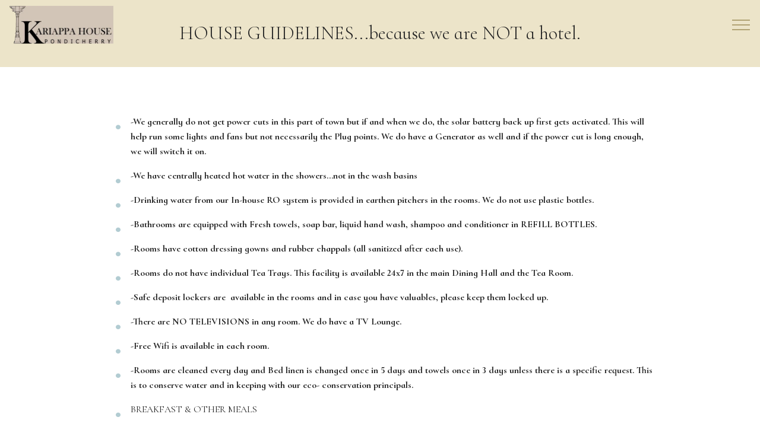

--- FILE ---
content_type: text/html
request_url: https://kariappahouse.com/Terms-and-Policies.html
body_size: 9227
content:
<!DOCTYPE html>
<html  >
<head>
  <!-- Site made with Mobirise Website Builder v6.0.5, https://mobirise.com -->
  <meta charset="UTF-8">
  <meta http-equiv="X-UA-Compatible" content="IE=edge">
  <meta name="generator" content="Mobirise v6.0.5, mobirise.com">
  <meta name="twitter:card" content="summary_large_image"/>
  <meta name="twitter:image:src" content="assets/images/Terms-and-Policies-meta.jpg">
  <meta property="og:image" content="assets/images/Terms-and-Policies-meta.jpg">
  <meta name="twitter:title" content="Guidelines, Terms and Policies">
  <meta name="viewport" content="width=device-width, initial-scale=1, minimum-scale=1">
  <link rel="shortcut icon" href="assets/images/kariappa-house-logo-128x50.png" type="image/x-icon">
  <meta name="description" content="Kariappa House, a home and a Vacation Rental, is a Retreat like space for Writers, Artists, Creative Individuals who want a quiet homestay in Pondicherry. Its not a hotel, certainly a B&B, and can be called a Guest House as well. Its an unusual place to stay in Pondicherry. Although it is our home, the property has facilities for Yoga, Meditation, Massage therapy, Fitness Room, Swimming Pool, Audio-visual meeting room for large groups.">
  
  
  <title>Guidelines, Terms and Policies</title>
  <link rel="stylesheet" href="assets/bootstrap/css/bootstrap.min.css">
  <link rel="stylesheet" href="assets/bootstrap/css/bootstrap-grid.min.css">
  <link rel="stylesheet" href="assets/bootstrap/css/bootstrap-reboot.min.css">
  <link rel="stylesheet" href="assets/web/assets/gdpr-plugin/gdpr-styles.css">
  <link rel="stylesheet" href="assets/tether/tether.min.css">
  <link rel="stylesheet" href="assets/dropdown/css/style.css">
  <link rel="stylesheet" href="assets/socicon/css/styles.css">
  <link rel="stylesheet" href="assets/theme/css/style.css">
  <link rel="preload" href="https://fonts.googleapis.com/css?family=Cormorant+Garamond:300,300i,400,400i,500,500i,600,600i,700,700i&display=swap" as="style" onload="this.onload=null;this.rel='stylesheet'">
  <noscript><link rel="stylesheet" href="https://fonts.googleapis.com/css?family=Cormorant+Garamond:300,300i,400,400i,500,500i,600,600i,700,700i&display=swap"></noscript>
  <link rel="preload" href="https://fonts.googleapis.com/css?family=Cormorant+Infant:300,300i,400,400i,500,500i,600,600i,700,700i&display=swap" as="style" onload="this.onload=null;this.rel='stylesheet'">
  <noscript><link rel="stylesheet" href="https://fonts.googleapis.com/css?family=Cormorant+Infant:300,300i,400,400i,500,500i,600,600i,700,700i&display=swap"></noscript>
  <link rel="preload" href="https://fonts.googleapis.com/css?family=Open+Sans+Condensed:300,300i,700&display=swap" as="style" onload="this.onload=null;this.rel='stylesheet'">
  <noscript><link rel="stylesheet" href="https://fonts.googleapis.com/css?family=Open+Sans+Condensed:300,300i,700&display=swap"></noscript>
  <link rel="preload" as="style" href="assets/mobirise/css/mbr-additional.css?v=zyOegs"><link rel="stylesheet" href="assets/mobirise/css/mbr-additional.css?v=zyOegs" type="text/css">

  
  
  
</head>
<body>
  
  <section class="extMenu9 menu cid-v2HeWBDPJ1" once="menu" id="extMenu1-19z">

    

    <nav class="navbar navbar-dropdown navbar-fixed-top collapsed">
        <div class="navbar-brand">
            <span class="navbar-logo">
                <a href="index.html">
                    <img src="assets/images/kariappa-house-logo-1-352x138.png" alt="" title="" style="height: 4.3rem;">
                </a>
            </span>
            
        </div>
        <button class="navbar-toggler" type="button" data-toggle="collapse" data-target="#navbarSupportedContent" aria-controls="navbarNavAltMarkup" aria-expanded="false" aria-label="Toggle navigation">
            <div class="hamburger">
                <span></span>
                <span></span>
                <span></span>
                <span></span>
            </div>
        </button>
      <div class="collapse navbar-collapse" id="navbarSupportedContent">
            <ul class="navbar-nav nav-dropdown nav-right" data-app-modern-menu="true"><li class="nav-item">
                    <a class="nav-link link text-black display-5" href="index.html">
                        Home</a>
                </li><li class="nav-item"><a class="nav-link link text-black display-5" href="Khouse-the-property.html">
                        The Property</a></li>
                <li class="nav-item"><a class="nav-link link text-black display-5" href="KHouse-location.html">
                        The Location<br></a></li><li class="nav-item"><a class="nav-link link text-black display-5" href="KHouse-Accomodation.html">Our Offering</a></li><li class="nav-item"><a class="nav-link link text-black text-primary display-5" href="Terms-and-Policies.html">Terms and Policies</a></li><li class="nav-item"><a class="nav-link link text-black display-5" href="About-Us.html">About Us<br></a></li><li class="nav-item"><a class="nav-link link text-black text-primary display-5" href="BEFORE-YOU-BOOK.html">Before You Book</a></li><li class="nav-item"><a class="nav-link link text-black text-primary display-5" href="https://live.ipms247.com/booking/book-rooms-kariappahouse" target="_blank">Book Your stay</a></li><li class="nav-item"><a class="nav-link link text-black display-5" href="Reviews.html">Reviews&nbsp;<br></a></li><li class="nav-item"><a class="nav-link link text-black display-5" href="KariappaHouse-Staff.html">The Human Connect<br></a></li><li class="nav-item"><a class="nav-link link text-black text-primary display-5" href="Kariappa-House-Events.html">Events<br></a></li><li class="nav-item"><a class="nav-link link text-black display-5" href="Our-Pondicherry.html">Our Pondicherry</a> <a class="nav-link link text-black display-5" href="ThingsToDo.html">Recommended things to do</a></li><li class="nav-item"><a class="nav-link link text-black display-5" href="places-to-eat.html">Recommended places to eat</a></li><li class="nav-item"><a class="nav-link link text-black display-5" href="shopping.html">Recommended shopping</a></li><li class="nav-item"><a class="nav-link link text-black display-5" href="Other-Homes.html">Our Other Homes</a></li><li class="nav-item"><a class="nav-link link text-black display-5" href="how-to-get-here.html">How to get here</a></li></ul>
            
      </div>
    </nav>
</section>

<section class="header1 cid-soZRrveXTj" id="header16-yw">

    

    

    <div class="container">
        <div class="row justify-content-md-center">
            <div class="col-md-10 align-center">
                
                
                <p class="mbr-text pb-3 mbr-fonts-style display-2">HOUSE GUIDELINES...because we are NOT a hotel.</p>
                
            </div>
        </div>
    </div>

</section>

<section class="content8 cid-soZRohbtWD" id="content8-yv">
    
    <div class="container">
        <div class="row justify-content-center">
            <div class="counter-container col-md-12 col-lg-10">
                
                <div class="mbr-text mbr-fonts-style display-7">
                    <ul>
                        <li><strong style="font-size: 1rem;">-We generally do not get power cuts in this part of town but if and when we do, the solar battery back up first gets activated. This will help run some lights and fans but not necessarily the Plug points. We do have a Generator as well and if the power cut is long enough, we will switch it on.</strong><br></li><li><strong>-We have centrally heated hot water in the showers...not in the wash basins</strong></li><li><strong>-Drinking water from our In-house RO system is provided in earthen pitchers in the rooms. We do not use plastic bottles.
</strong></li><li><strong>-Bathrooms are equipped with Fresh towels, soap bar, liquid hand wash, shampoo and conditioner in REFILL BOTTLES.&nbsp;</strong></li><li><strong>-Rooms have cotton dressing gowns and rubber chappals (all sanitized after each use).
</strong></li><li><strong>-Rooms do not have individual Tea Trays. This facility is available 24x7 in the main Dining Hall
 and the Tea Room.</strong></li><li><strong>-Safe deposit lockers are&nbsp; available in the rooms and in case you have valuables, please keep them locked up.</strong></li><li><strong>-There are NO TELEVISIONS in any room. We do have a TV Lounge.</strong></li><li><strong>-Free Wifi is available in each room.
</strong></li><li><strong>-Rooms are cleaned every day and Bed linen is changed once in 5 days and towels once in 3 days unless there is a specific request. This is to conserve water and in keeping with our eco- conservation principals.</strong></li><li><span style="font-size: 1rem;">BREAKFAST &amp; OTHER MEALS</span></li><li><strong>-We serve breakfast from 8.30 to 10.00 am. Please let us know if you want to come down later than that.
</strong></li><li><strong>-We do provide home-cooked meals for lunch and dinner on prior request and additional payment</strong></li><li><strong>
</strong><strong style="font-size: 1rem;">- PLEASE DO NOT EAT OR DRINK IN THE ROOMS. If you order in, feel free to help yourself to crockery and cutlery and wine glasses from the kitchen and use the Dining Hall. However, the kitchen is not available to guests for cooking.&nbsp;</strong></li><li><strong>-If you need ice or any other kitchen product, please ask our Resident Manager by 9pm.</strong></li><li><strong>-There is no room service of any kind.
</strong></li><li><strong>
</strong><strong style="font-size: 1rem;">FOOTWEAR As is the tradition in India, we request all guests to take off their outer wear shoes at the main door and leave it on the racks. We provide indoor footwear in the rooms. You can use your own indoor footwear or socks.
</strong></li><li><strong>CHILDREN AND PETS
&nbsp;</strong><strong style="font-size: 1rem;">-We love children and their free spirit so we believe it would be unfair on them to ask them to stay quiet. Hence we do not encourage guests with children who can/may/will be noisy. Please do not request us to bend the rules on this issue. PLEASE READ MORE ABOUT OUR<a href="Child-policy.html"></a><a href="Child-policy.html" class="text-primary"> </a><b><a href="Child-policy.html" class="text-primary">CHILD POLICY</a></b></strong><strong style="font-size: 1rem;"><a href="Child-policy.html" class="text-info text-primary">&nbsp;</a></strong></li><li><strong>
</strong><strong style="font-size: 1rem;">UNPACKING AND STORAGE&nbsp;</strong><strong style="font-size: 1rem;">-We believe that to feel at home, you need to unpack and put away your suitcases. So if you are staying for more than 2 nights, as soon as you check in, you will be requested to unpack and put away your belongings in the cupboards provided and we will store your empty luggage away. This will keep your rooms clean and give you more space. You can have your luggage back the day you check out.&nbsp;</strong></li><li><strong style="font-size: 1rem;">-If you must smoke, you will have to step outside the house or go up to the assigned spot on the terrace.
</strong></li><li><strong style="font-size: 1rem;">-If you have friends visiting you, you are welcome to use the common sitting areas/lounge or the terrace.
</strong></li><li><strong style="font-size: 1rem;">-We do not have a 24 hour Reception desk. You will be given keys to your Room and the Main Gate so that you can let yourself in. PLEASE REMEMBER TO LOCK THE MAIN GATE AFTER YOU.&nbsp;</strong></li><li><strong style="font-size: 1rem;">-There is CCTV in all outdoor areas for protection and security.</strong></li><li><strong style="font-size: 1rem;">If you find something not working in your Room/s, please inform us.&nbsp;</strong></li>
                    </ul>
                </div>
            </div>
        </div>
    </div>
</section>

<section class="header1 cid-rVnx54Ae3P" id="header16-8u">

    

    

    <div class="container">
        <div class="row justify-content-md-center">
            <div class="col-md-10 align-center">
                
                
                <p class="mbr-text pb-3 mbr-fonts-style display-2">Other &nbsp;facilities &nbsp;and charges</p>
                
            </div>
        </div>
    </div>

</section>

<section class="mbr-section extСontent cid-rVnxpwpTz4" id="extContent4-91">
    

    <div class="container">
        <div class="media-container-row">
            <div class="mbr-text counter-container col-md-10 col-lg-8 mbr-fonts-style mbr-light display-5">
                <ul>
                    <li>Facilities and services: We have Yoga trainer and Masseuse available on request. The Swimming Pool is a covered Lap Pool (23m long) meant for exercising (as opposed to lounging) and two adults can swim at the same time. We recommend that guests should block a preferred time of use so that they need not share the pool with others. The Pool is free for B&amp;B guests but Long stay guests need to pay and take a membership.</li><li>We provide home cooked meals (on extra payment) on request. Orders to be placed by 10am because it is not a restaurant but a home kitchen.</li><li>Dileep and Ramji can help organise cabs and hire local two wheelers and bicycles. Airport pickups can be arranged as well.
</li><li>Laundry Service (personal) is available on payment. Iron and Ironing Board is available in the Laundry Room for free.</li><li>Tea Room is open 24x7 to fix your own cup of tea or coffee. We do not provide tea trays in the rooms.   
</li><li>The Main Dining Room is available until 10.30pm to those who do not have their own kitchens, to use for heating and serving any take away food. We request guests NOT to eat in the rooms.</li><li>Included in the rates for Apartments/Studios: Rates are based on 2 people and per night. They include cleaning and fresh sheets and towels (once per week), soap, shampoo, conditioner and WiFi, daily cleaning and dish washing (for studios), Electricity and Water and Parking. Extra person will be applied if we give an extra bed. Breakfast is NOT included but can be provided at extra charge.  
</li><li>Included in the B &amp;B rates for Ensuite Rooms: Rates are based on 2 people and per night. They include cleaning and fresh sheets and towels (once per week), soap, shampoo, conditioner, hair dryer, bathrobe and WiFi, daily cleaning, electricity, water and parking. Breakfast is included. We do not provide extra beds in all the Rooms.&nbsp;&nbsp;</li><li>Optional extras: Private yoga lessons, Relaxing Full body Massage...charged as per usage.
</li><li>Check in time: after 12:00 noon to 9pm. After 9pm we have only one resident caretaker on the property hence we cannot accept late check ins unless it is an emergency or a special request.</li><li>Check out time: before 11:00
</li><li>For Late departures and Early arrivals there will be a charge of Rs.350/- per hour.&nbsp;</li>
                </ul>
            </div>
        </div>
    </div>
</section>

<section class="header1 cid-rVnx5aiEqL" id="header16-8y">

    

    

    <div class="container">
        <div class="row justify-content-md-center">
            <div class="col-md-10 align-center">
                
                
                
                <div class="mbr-section-btn"><a class="btn btn-md btn-secondary-outline display-1" href="https://live.ipms247.com/booking/book-rooms-kariappahouse">go back to RESERVATIONS</a></div>
            </div>
        </div>
    </div>

</section>

<section class="mbr-section extContent cid-rVnzPjdxhR" id="extContent15-92">

    

    <div class="container">
        <div class="row justify-content-center">
            <div class="col-md-10 col-sm-12 text-section">
                <p class="mbr-fonts-style mbr-text align-center display-7"><strong>Terms and Policies
</strong><br><br><strong>PAYMENT THROUGH OUR WEBSITE OR OTHER CHANNELS</strong><br>In order to make a CONFIRMED BOOKING you need to pay 100% advance through our <strong>secure payment gateway</strong> provided by our BOOKING PARTNERS, CC AVENUE.&nbsp;<br>Some of our rooms are also available on <strong>AIRBNB and on MAKE MY TRIP &amp; BOOKING.COM. Please note that since Booking.com does NOT collect payment on behalf of Indian hosts (although they collect the guest's card details), we have no option but to collect payment from booking.com guests on our own. In order to do that, we will ask for your email address and send you a SECURE PAYMENT LINK from our official mail id: manager@kariappahouse.in</strong><br>Please note that all as per Government security regulations, we are required to collect Guest information in given format along with ID proof (passport &amp; visa for foreigners, driving licence/PAN card/Voter card for Indians) prior to check-in.
<br>Guests are requested to pay in full prior to or at the time of check-in.
<br>Refunds due to any break-down or absence of service is discretionary and based on merits.
<br>We reserve the right of admission.
<br>ONCE YOUR BOOKING IS CONFIRMED, PLEASE LET US KNOW THE EXPECTED TIME OF ARRIVAL as we do not have a 24hr reception desk and someone will have to receive you if you arrive after 10pm or before 7am.
<br><br><strong>CANCELLATION &amp; NO SHOW POLICY/REFUND POLICY</strong>
<br>Cancelations during <strong>PEAK SEASON</strong> will be on following criteria. <br>* Cancelled 60 days before check-in: Full refund <br>* cancelled 60-30 days before check-in: 50% REFUND <br>* cancelled between 30 days to date of check-in: NO REFUND <br>* early check out -no refund 
<br>Cancellation for bookings <strong>LOW and MID SEASON</strong>: <br>* cancellation one month before check-in: full refund <br>* cancellation between 30 days to 7days of check-in: 50% <br>* cancelled between 7 days to date of check-in: NO REFUND <br>* early check out -no refund<br> <strong>6 MONTH CLAUSE</strong>: If you are an International guest and have paid through our Payment Gateway link, CC AVENUE, much before your arrival date, and then you wish to cancel and the cancellation merits full refund, please note that we will be able to refund through CC AVENUE only upto 6 months from the date of payment.&nbsp;<br><strong>PANDEMIC CLAUSE</strong>: For official mandated lockdowns or government ordered travel restrictions we offer a full refund* regardless of date of cancellation. If a guest has tested positive before their Check-In date please provide an official dated RT-PCR Test Report for cancellation refund.<br><strong>CLIMATE/WEATHER CLAUSE:</strong> Unless an official RED ALERT has been announced by the Government Meteorological Dept (and not just be News Channels)and local roads, air traffic has been affected, the NORMAL cancellation Policy will apply. If it is announced and transport is affected, full credit for the stay will be extended upto a period of six months for similar room and days of the week, subject to collection of additional payment if required.<br><br><br><strong>EARLY/LATE CHECK-IN/CHECK-OUT POLICY
</strong><br>Check-in time: 12 noon to 9pm<br>Check-out time: 11 am
<br>Late check out: Until 2.30pm we can allow late check out if the room is available as on that date. After 2.30pm, Rs.350/- per hour will be applicable. We can keep luggage in store and allow use of shower if someone is leaving later at night. Such guests must depart by 11pm when the Main door is generally shut for the night.
<br>Early check-out: Please inform the Caretaker of the time you plan to depart so that someone can see you off.
<br>Early check-in: Guests arriving early can keep their luggage any time after 7.30am and go out for breakfast and come back to check in at 11am. If the specified room is available, Guest can occupy the same at an extra cost of Rs.350/- per hour.
<br>Late check-in:&nbsp;After 9pm we have only one resident caretaker on the property hence we cannot accept late check ins unless it is an emergency or a special request. Please let us know if you plan to arrive after 5pm. If you think you will arrive after 9pm then please check with us if it is acceptable.<br>If you arrive before 7.30am or plan to leave after 9pm, we suggest you book the room from the day before or until the day after.
<br>
<br>Please note that all as per Government security regulations, we are required to collect Guest information in given format along with ID proof (passport &amp; visa for foreigners, driving licence/PAN card/Voter card for Indians) prior to check-in.
<br>
<br>Since we do not have a 24hr front desk, guests are requested to pay in full prior to check-in.
<br>
<br>Refunds due to any break-down or absence of service is discretionary and based on merits.
<br>
<br>We reserve the right of admission.&nbsp;<br><br><strong>Privacy Policy</strong>
<br>We uss high ethical standards and respect your privacy. Save for disclosures required by law in any relevant jurisdiction and the disclosure of your name, email address and your credit card details for completing your booking we will not disclose your personal information to third parties without your consent. Please read our <a href="Privacy-policy.html" class="text-primary"><strong>Privacy policy</strong></a> for more details.<br><br>This privacy policy sets out how GRATITUDE CONSULTANTS LLP uses and protects any information that you share with us when you use this website.
<br>We are committed to ensuring that your privacy is protected. Should we ask you to provide certain information by which you can be identified when using this website, then you can be assured that it will only be used in accordance with this privacy statement.
<br>We may change this policy from time to time by updating this page. You should check this page from time to time to ensure that you are happy with any changes. This policy is effective from November 2010.
<br>We may collect the following information: name, age, gender and profession contact information including email address, demographic information such as postcode, preferences and interests and other information relevant to customer surveys and/or offers 
<br>We require this information to understand your needs and provide you with a better service, and in particular for the following reasons: 
<br>To ensure that we can provide specific services to suit individual needs. 
<br>Internal record keeping.
<br>We may use the information to update our client profile.
<br>We may periodically send promotional emails about special offers or other information which we think you may find interesting using the email address which you have provided.
<br>Security : We are committed to ensuring that your information is secure and we do not use it for any purpose other than the reservation process at Gratitude. 
<br>Links to other websites : Our website may contain links to other websites of interest. However, once you have used these links to leave our site, you should note that we do not have any control over that other website. Therefore, we cannot be responsible for the protection and privacy of any information which you provide whilst visiting such sites and such sites are not governed by this privacy statement. You should exercise caution and look at the privacy statement applicable to the website in question. 
<br>Controlling your personal information :
<br>We will not sell, distribute or lease your personal information to third parties.
<br>Should a situation arise where we are required by law or legal process to provide information about a customer, we will do so without taking prior approval.
<br>If you believe that any information we are holding on you is incorrect or incomplete, please write to or email us as soon as possible, at the above address. We will promptly correct any information found to be incorrect.
<br>While we assure you that it will do its best to ensure the privacy and security of your personal information, we shall not be responsible in any manner whatsoever for any violation or misuse of your personal information by unauthorized persons consequent to misuse of the internet environment. 
<br>Contacting Us 
<br>If there are any questions regarding this privacy policy you may contact us using the information below:
<br>Company Name: GRATITUDE CONSULTANTS LLP 
<br>Address: 52, RUE ROMAIN ROLLAND, PONDICHERRY
<br>Telephone No: 0413-2226029
<br>E-Mail ID: gratitudeheritage@yahoo.in<br>
<br><strong>Disclaimer policy
</strong><br>The information contained in this website is for general information purposes only. The information is provided by GRATITUDE CONSULTANTS LLP and while we endeavour to keep the information up to date and correct, we make no representations or warranties of any kind, express or implied, about the completeness, accuracy, reliability, suitability or availability with respect to the website or the information, products, services, or related graphics contained on the website for any purpose because the site may not be updated as promptly or there may be other malicious acts which can affect the facts presented by us. 
<br>In no event will we be liable for any loss or damage including without limitation, indirect or consequential loss or damage, or any loss or damage whatsoever arising from loss of data or profits arise out of, or in connection with, the use of this website.
<br>Through this website you are able to link to other websites which are not under our control. We have no control over the nature, content and availability of those sites. The inclusion of any links does not necessarily imply a recommendation or endorse the views expressed within them.
<br>Every effort is made to keep the website up and running smoothly. However, Gratitude Consultants LLP takes no responsibility for, and will not be liable for, the website being temporarily unavailable due to technical issues beyond our control.
<br>Please note that all as per Government security regulations, we are required to collect Guest information in given format along with ID proof (passport &amp; visa for foreigners, driving licence/PAN card/Voter card for Indians) prior to check-in. 
<br>Refunds due to any break-down or absence of service is discretionary and based on merits.
<br>We reserve the right of admission.<br><br><br><br></p>
                <div class="py-3 ornament align-center">
                    <svg xmlns="http://www.w3.org/2000/svg" viewBox="0 0 133 20" height="20" width="150" fill="#b4b5d9">
                        <g><path d="M127.18,6.19C121-.05,109.94-.24,101.84.1,90.84.56,80,3.3,69.32,5.77c-8,1.86-16,3.63-24,5.72-9.21,2.41-18.6,4.72-28.14,5.19-4.1.2-8.48,0-12.16-2a6.6,6.6,0,0,1-2.7-9A5.46,5.46,0,0,1,7.07,2.77c4-.22,6.73,8.39-.08,4.58a.49.49,0,0,0-.49.84c4.88,3,10.8,0,5.4-4.91C7.6-.63.4,2.06,0,8-1,24,28.25,17,36.29,15.24,53.74,11.37,70.9,6.44,88.53,3.33c11.1-2,24.75-3.54,35.06,2.19a16,16,0,0,1,6.86,8.85c1.29,4.31-4.35,4.2-7,3.52-4.84-1.26-2.42-8,1.22-3,.61.83,2,0,1.4-.82-2.15-2.93-6.71-4.9-7.12.35s8.36,7.24,11.72,4.47C135,15.32,129.91,9,127.18,6.19Z"></path></g>
                    </svg>
                </div>
            </div>
        </div>
    </div>
</section>

<section class="extFooter cid-sqN5O05QKn" id="extFooter11-103">

    

    

    <div class="container">
        <div class="media-container-row">
            <div class="col-md-4 col-lg-4 logo-footer mb-3 mt-3 align-center">
                <img class="img-logo-footer" src="assets/images/logo2-96x36.png" alt="Mobirise" title="">
                <p class="text-logo-footer mbr-fonts-style mb-0 display-4">KARIAPPA HOUSE<br>PONDICHERRY, INDIA<br></p>
            </div>
            <div class="col-md-4 col-lg-5 copyright mb-3 mt-3">
                <p class="mb-0 text-copyright mbr-fonts-style display-7">
                    © Copyright 2020 KARIAPPAHOUSE - All Rights Reserved
                </p>
            </div>
            <div class="social-list pl-0 mb-0 col-md-4 col-lg-3 align-center social-btns mb-3 mt-3">
                <a href="contact-us.html#toggle2-t6">
                    <span class="px-2 mbr-iconfont mbr-iconfont-social socicon-airbnb socicon"></span>
                </a>
                <a href="https://www.facebook.com/K-House-Pondicherry-106820597509228" target="_blank">
                    <span class="px-2 mbr-iconfont mbr-iconfont-social socicon-facebook socicon"></span>
                </a>
                <a href="https://www.instagram.com/kariappa_house/?hl=en" target="_blank">
                    <span class="px-2 mbr-iconfont mbr-iconfont-social socicon-instagram socicon"></span>
                </a>
                <a href="mailto:kakoli@kariappahouse.in">
                    <span class="px-2 mbr-iconfont mbr-iconfont-social socicon-mail socicon"></span>
                </a>
                <a href="https://wa.me/00918248600988">
                    <span class="px-2 mbr-iconfont mbr-iconfont-social socicon-whatsapp socicon"></span>
                </a>
                <a href="https://www.behance.net/Mobirise" target="_blank">
                    
                </a>
            </div>
        </div>
    </div>
</section><section class="display-7" style="padding: 0;align-items: center;justify-content: center;flex-wrap: wrap;    align-content: center;display: flex;position: relative;height: 4rem;"><a href="https://mobiri.se/28935" style="flex: 1 1;height: 4rem;position: absolute;width: 100%;z-index: 1;"><img alt="" style="height: 4rem;" src="[data-uri]"></a><p style="margin: 0;text-align: center;" class="display-7">&#8204;</p><a style="z-index:1" href="https://mobirise.com/offline-website-builder.html">Offline Website Software</a></section><script src="assets/popper/popper.min.js"></script>  <script src="assets/web/assets/jquery/jquery.min.js"></script>  <script src="assets/bootstrap/js/bootstrap.min.js"></script>  <script src="assets/tether/tether.min.js"></script>  <script src="assets/smoothscroll/smooth-scroll.js"></script>  <script src="assets/dropdown/js/nav-dropdown.js"></script>  <script src="assets/dropdown/js/navbar-dropdown.js"></script>  <script src="assets/touchswipe/jquery.touch-swipe.min.js"></script>  <script src="assets/theme/js/script.js"></script>  
  
  
</body>
</html>

--- FILE ---
content_type: text/css
request_url: https://kariappahouse.com/assets/mobirise/css/mbr-additional.css?v=zyOegs
body_size: 36444
content:
body {
  font-family: Rubik;
}
.display-1 {
  font-family: 'Cormorant Garamond', serif;
  font-size: 1.2rem;
  font-display: swap;
}
.display-1 > .mbr-iconfont {
  font-size: 1.92rem;
}
.display-2 {
  font-family: 'Cormorant Infant', serif;
  font-size: 2rem;
  font-display: swap;
}
.display-2 > .mbr-iconfont {
  font-size: 3.2rem;
}
.display-4 {
  font-family: 'Open Sans Condensed', sans-serif;
  font-size: 1rem;
  font-display: swap;
}
.display-4 > .mbr-iconfont {
  font-size: 1.6rem;
}
.display-5 {
  font-family: 'Cormorant Garamond', serif;
  font-size: 1.2rem;
  font-display: swap;
}
.display-5 > .mbr-iconfont {
  font-size: 1.92rem;
}
.display-7 {
  font-family: 'Cormorant Infant', serif;
  font-size: 1rem;
  font-display: swap;
}
.display-7 > .mbr-iconfont {
  font-size: 1.6rem;
}
/* ---- Fluid typography for mobile devices ---- */
/* 1.4 - font scale ratio ( bootstrap == 1.42857 ) */
/* 100vw - current viewport width */
/* (48 - 20)  48 == 48rem == 768px, 20 == 20rem == 320px(minimal supported viewport) */
/* 0.65 - min scale variable, may vary */
@media (max-width: 768px) {
  .display-1 {
    font-size: 0.96rem;
    font-size: calc( 1.07rem + (1.2 - 1.07) * ((100vw - 20rem) / (48 - 20)));
    line-height: calc( 1.4 * (1.07rem + (1.2 - 1.07) * ((100vw - 20rem) / (48 - 20))));
  }
  .display-2 {
    font-size: 1.6rem;
    font-size: calc( 1.35rem + (2 - 1.35) * ((100vw - 20rem) / (48 - 20)));
    line-height: calc( 1.4 * (1.35rem + (2 - 1.35) * ((100vw - 20rem) / (48 - 20))));
  }
  .display-4 {
    font-size: 0.8rem;
    font-size: calc( 1rem + (1 - 1) * ((100vw - 20rem) / (48 - 20)));
    line-height: calc( 1.4 * (1rem + (1 - 1) * ((100vw - 20rem) / (48 - 20))));
  }
  .display-5 {
    font-size: 0.96rem;
    font-size: calc( 1.07rem + (1.2 - 1.07) * ((100vw - 20rem) / (48 - 20)));
    line-height: calc( 1.4 * (1.07rem + (1.2 - 1.07) * ((100vw - 20rem) / (48 - 20))));
  }
}
/* Buttons */
.btn {
  padding: 1rem 3rem;
  border-radius: 3px;
}
.btn-sm {
  padding: 0.6rem 1.5rem;
  border-radius: 3px;
}
.btn-md {
  padding: 1rem 3rem;
  border-radius: 3px;
}
.btn-lg {
  padding: 1.2rem 3.2rem;
  border-radius: 3px;
}
.bg-primary {
  background-color: #073b4c !important;
}
.bg-success {
  background-color: #f7ed4a !important;
}
.bg-info {
  background-color: #82786e !important;
}
.bg-warning {
  background-color: #25201c !important;
}
.bg-danger {
  background-color: #b2ccd2 !important;
}
.btn-primary,
.btn-primary:active {
  background-color: #073b4c !important;
  border-color: #073b4c !important;
  color: #ffffff !important;
}
.btn-primary:hover,
.btn-primary:focus,
.btn-primary.focus,
.btn-primary.active {
  color: #ffffff !important;
  background-color: #010506 !important;
  border-color: #010506 !important;
}
.btn-primary.disabled,
.btn-primary:disabled {
  color: #ffffff !important;
  background-color: #010506 !important;
  border-color: #010506 !important;
}
.btn-secondary,
.btn-secondary:active {
  background-color: #98a8ac !important;
  border-color: #98a8ac !important;
  color: #ffffff !important;
}
.btn-secondary:hover,
.btn-secondary:focus,
.btn-secondary.focus,
.btn-secondary.active {
  color: #ffffff !important;
  background-color: #6e8489 !important;
  border-color: #6e8489 !important;
}
.btn-secondary.disabled,
.btn-secondary:disabled {
  color: #ffffff !important;
  background-color: #6e8489 !important;
  border-color: #6e8489 !important;
}
.btn-info,
.btn-info:active {
  background-color: #82786e !important;
  border-color: #82786e !important;
  color: #ffffff !important;
}
.btn-info:hover,
.btn-info:focus,
.btn-info.focus,
.btn-info.active {
  color: #ffffff !important;
  background-color: #59524b !important;
  border-color: #59524b !important;
}
.btn-info.disabled,
.btn-info:disabled {
  color: #ffffff !important;
  background-color: #59524b !important;
  border-color: #59524b !important;
}
.btn-success,
.btn-success:active {
  background-color: #f7ed4a !important;
  border-color: #f7ed4a !important;
  color: #3f3c03 !important;
}
.btn-success:hover,
.btn-success:focus,
.btn-success.focus,
.btn-success.active {
  color: #3f3c03 !important;
  background-color: #eadd0a !important;
  border-color: #eadd0a !important;
}
.btn-success.disabled,
.btn-success:disabled {
  color: #3f3c03 !important;
  background-color: #eadd0a !important;
  border-color: #eadd0a !important;
}
.btn-warning,
.btn-warning:active {
  background-color: #25201c !important;
  border-color: #25201c !important;
  color: #ffffff !important;
}
.btn-warning:hover,
.btn-warning:focus,
.btn-warning.focus,
.btn-warning.active {
  color: #ffffff !important;
  background-color: #000000 !important;
  border-color: #000000 !important;
}
.btn-warning.disabled,
.btn-warning:disabled {
  color: #ffffff !important;
  background-color: #000000 !important;
  border-color: #000000 !important;
}
.btn-danger,
.btn-danger:active {
  background-color: #b2ccd2 !important;
  border-color: #b2ccd2 !important;
  color: #ffffff !important;
}
.btn-danger:hover,
.btn-danger:focus,
.btn-danger.focus,
.btn-danger.active {
  color: #ffffff !important;
  background-color: #82acb6 !important;
  border-color: #82acb6 !important;
}
.btn-danger.disabled,
.btn-danger:disabled {
  color: #ffffff !important;
  background-color: #82acb6 !important;
  border-color: #82acb6 !important;
}
.btn-white {
  color: #333333 !important;
}
.btn-white,
.btn-white:active {
  background-color: #ffffff !important;
  border-color: #ffffff !important;
  color: #808080 !important;
}
.btn-white:hover,
.btn-white:focus,
.btn-white.focus,
.btn-white.active {
  color: #808080 !important;
  background-color: #d9d9d9 !important;
  border-color: #d9d9d9 !important;
}
.btn-white.disabled,
.btn-white:disabled {
  color: #808080 !important;
  background-color: #d9d9d9 !important;
  border-color: #d9d9d9 !important;
}
.btn-black,
.btn-black:active {
  background-color: #333333 !important;
  border-color: #333333 !important;
  color: #ffffff !important;
}
.btn-black:hover,
.btn-black:focus,
.btn-black.focus,
.btn-black.active {
  color: #ffffff !important;
  background-color: #0d0d0d !important;
  border-color: #0d0d0d !important;
}
.btn-black.disabled,
.btn-black:disabled {
  color: #ffffff !important;
  background-color: #0d0d0d !important;
  border-color: #0d0d0d !important;
}
.btn-primary-outline,
.btn-primary-outline:active {
  background: none;
  border-color: #000000;
  color: #000000;
}
.btn-primary-outline:hover,
.btn-primary-outline:focus,
.btn-primary-outline.focus,
.btn-primary-outline.active {
  color: #ffffff;
  background-color: #073b4c;
  border-color: #073b4c;
}
.btn-primary-outline.disabled,
.btn-primary-outline:disabled {
  color: #ffffff !important;
  background-color: #073b4c !important;
  border-color: #073b4c !important;
}
.btn-secondary-outline,
.btn-secondary-outline:active {
  background: none;
  border-color: #63767b;
  color: #63767b;
}
.btn-secondary-outline:hover,
.btn-secondary-outline:focus,
.btn-secondary-outline.focus,
.btn-secondary-outline.active {
  color: #ffffff;
  background-color: #98a8ac;
  border-color: #98a8ac;
}
.btn-secondary-outline.disabled,
.btn-secondary-outline:disabled {
  color: #ffffff !important;
  background-color: #98a8ac !important;
  border-color: #98a8ac !important;
}
.btn-info-outline,
.btn-info-outline:active {
  background: none;
  border-color: #4b453f;
  color: #4b453f;
}
.btn-info-outline:hover,
.btn-info-outline:focus,
.btn-info-outline.focus,
.btn-info-outline.active {
  color: #ffffff;
  background-color: #82786e;
  border-color: #82786e;
}
.btn-info-outline.disabled,
.btn-info-outline:disabled {
  color: #ffffff !important;
  background-color: #82786e !important;
  border-color: #82786e !important;
}
.btn-success-outline,
.btn-success-outline:active {
  background: none;
  border-color: #d2c609;
  color: #d2c609;
}
.btn-success-outline:hover,
.btn-success-outline:focus,
.btn-success-outline.focus,
.btn-success-outline.active {
  color: #3f3c03;
  background-color: #f7ed4a;
  border-color: #f7ed4a;
}
.btn-success-outline.disabled,
.btn-success-outline:disabled {
  color: #3f3c03 !important;
  background-color: #f7ed4a !important;
  border-color: #f7ed4a !important;
}
.btn-warning-outline,
.btn-warning-outline:active {
  background: none;
  border-color: #000000;
  color: #000000;
}
.btn-warning-outline:hover,
.btn-warning-outline:focus,
.btn-warning-outline.focus,
.btn-warning-outline.active {
  color: #ffffff;
  background-color: #25201c;
  border-color: #25201c;
}
.btn-warning-outline.disabled,
.btn-warning-outline:disabled {
  color: #ffffff !important;
  background-color: #25201c !important;
  border-color: #25201c !important;
}
.btn-danger-outline,
.btn-danger-outline:active {
  background: none;
  border-color: #72a1ac;
  color: #72a1ac;
}
.btn-danger-outline:hover,
.btn-danger-outline:focus,
.btn-danger-outline.focus,
.btn-danger-outline.active {
  color: #ffffff;
  background-color: #b2ccd2;
  border-color: #b2ccd2;
}
.btn-danger-outline.disabled,
.btn-danger-outline:disabled {
  color: #ffffff !important;
  background-color: #b2ccd2 !important;
  border-color: #b2ccd2 !important;
}
.btn-black-outline,
.btn-black-outline:active {
  background: none;
  border-color: #000000;
  color: #000000;
}
.btn-black-outline:hover,
.btn-black-outline:focus,
.btn-black-outline.focus,
.btn-black-outline.active {
  color: #ffffff;
  background-color: #333333;
  border-color: #333333;
}
.btn-black-outline.disabled,
.btn-black-outline:disabled {
  color: #ffffff !important;
  background-color: #333333 !important;
  border-color: #333333 !important;
}
.btn-white-outline,
.btn-white-outline:active,
.btn-white-outline.active {
  background: none;
  border-color: #ffffff;
  color: #ffffff;
}
.btn-white-outline:hover,
.btn-white-outline:focus,
.btn-white-outline.focus {
  color: #333333;
  background-color: #ffffff;
  border-color: #ffffff;
}
.text-primary {
  color: #073b4c !important;
}
.text-secondary {
  color: #98a8ac !important;
}
.text-success {
  color: #f7ed4a !important;
}
.text-info {
  color: #82786e !important;
}
.text-warning {
  color: #25201c !important;
}
.text-danger {
  color: #b2ccd2 !important;
}
.text-white {
  color: #ffffff !important;
}
.text-black {
  color: #000000 !important;
}
a.text-primary:hover,
a.text-primary:focus {
  color: #000000 !important;
}
a.text-secondary:hover,
a.text-secondary:focus {
  color: #63767b !important;
}
a.text-success:hover,
a.text-success:focus {
  color: #d2c609 !important;
}
a.text-info:hover,
a.text-info:focus {
  color: #4b453f !important;
}
a.text-warning:hover,
a.text-warning:focus {
  color: #000000 !important;
}
a.text-danger:hover,
a.text-danger:focus {
  color: #72a1ac !important;
}
a.text-white:hover,
a.text-white:focus {
  color: #b3b3b3 !important;
}
a.text-black:hover,
a.text-black:focus {
  color: #4d4d4d !important;
}
.alert-success {
  background-color: #70c770;
}
.alert-info {
  background-color: #82786e;
}
.alert-warning {
  background-color: #25201c;
}
.alert-danger {
  background-color: #b2ccd2;
}
.mbr-section-btn a.btn:not(.btn-form):hover,
.mbr-section-btn a.btn:not(.btn-form):focus {
  box-shadow: none !important;
}
.mbr-gallery-filter li.active .btn {
  background-color: #073b4c;
  border-color: #073b4c;
  color: #ffffff;
}
.mbr-gallery-filter li.active .btn:focus {
  box-shadow: none;
}
a,
a:hover {
  color: #073b4c;
}
.mbr-plan-header.bg-primary .mbr-plan-subtitle,
.mbr-plan-header.bg-primary .mbr-plan-price-desc {
  color: #4ac6ee;
}
.mbr-plan-header.bg-success .mbr-plan-subtitle,
.mbr-plan-header.bg-success .mbr-plan-price-desc {
  color: #ffffff;
}
.mbr-plan-header.bg-info .mbr-plan-subtitle,
.mbr-plan-header.bg-info .mbr-plan-price-desc {
  color: #beb8b2;
}
.mbr-plan-header.bg-warning .mbr-plan-subtitle,
.mbr-plan-header.bg-warning .mbr-plan-price-desc {
  color: #d9d2cd;
}
.mbr-plan-header.bg-danger .mbr-plan-subtitle,
.mbr-plan-header.bg-danger .mbr-plan-price-desc {
  color: #ffffff;
}
/* Scroll to top button*/
.scrollToTop_wraper {
  display: none;
}
.form-control {
  font-family: 'Cormorant Infant', serif;
  font-size: 1rem;
  font-display: swap;
}
.form-control > .mbr-iconfont {
  font-size: 1.6rem;
}
blockquote {
  border-color: #073b4c;
}
/* Forms */
.mbr-form .btn {
  margin: .4rem 0;
}
@media (max-width: 767px) {
  .btn {
    font-size: .75rem !important;
  }
  .btn .mbr-iconfont {
    font-size: 1rem !important;
  }
}
/* Footer */
.mbr-footer-content li::before,
.mbr-footer .mbr-contacts li::before {
  background: #073b4c;
}
.mbr-footer-content li a:hover,
.mbr-footer .mbr-contacts li a:hover {
  color: #073b4c;
}
/* Headers*/
@media screen and (-ms-high-contrast: active), (-ms-high-contrast: none) {
  .card-wrapper {
    flex: auto !important;
  }
}
.jq-selectbox li:hover,
.jq-selectbox li.selected {
  background-color: #073b4c;
  color: #ffffff;
}
.jq-selectbox .jq-selectbox__trigger-arrow,
.jq-number__spin.minus:after,
.jq-number__spin.plus:after {
  transition: 0.4s;
  border-top-color: currentColor;
  border-bottom-color: currentColor;
}
.jq-selectbox:hover .jq-selectbox__trigger-arrow,
.jq-number__spin.minus:hover:after,
.jq-number__spin.plus:hover:after {
  border-top-color: #073b4c;
  border-bottom-color: #073b4c;
}
.xdsoft_datetimepicker .xdsoft_calendar td.xdsoft_default,
.xdsoft_datetimepicker .xdsoft_calendar td.xdsoft_current,
.xdsoft_datetimepicker .xdsoft_timepicker .xdsoft_time_box > div > div.xdsoft_current {
  color: #ffffff !important;
  background-color: #073b4c !important;
  box-shadow: none !important;
}
.xdsoft_datetimepicker .xdsoft_calendar td:hover,
.xdsoft_datetimepicker .xdsoft_timepicker .xdsoft_time_box > div > div:hover {
  color: #000000 !important;
  background: #98a8ac !important;
  box-shadow: none !important;
}
.lazy-bg {
  background-image: none !important;
}
.lazy-placeholder:not(section),
.lazy-none {
  display: block;
  position: relative;
  padding-bottom: 56.25%;
}
iframe.lazy-placeholder,
.lazy-placeholder:after {
  content: '';
  position: absolute;
  width: 100px;
  height: 100px;
  background: transparent no-repeat center;
  background-size: contain;
  top: 50%;
  left: 50%;
  transform: translateX(-50%) translateY(-50%);
  background-image: url("data:image/svg+xml;charset=UTF-8,%3csvg width='32' height='32' viewBox='0 0 64 64' xmlns='http://www.w3.org/2000/svg' stroke='%23073b4c' %3e%3cg fill='none' fill-rule='evenodd'%3e%3cg transform='translate(16 16)' stroke-width='2'%3e%3ccircle stroke-opacity='.5' cx='16' cy='16' r='16'/%3e%3cpath d='M32 16c0-9.94-8.06-16-16-16'%3e%3canimateTransform attributeName='transform' type='rotate' from='0 16 16' to='360 16 16' dur='1s' repeatCount='indefinite'/%3e%3c/path%3e%3c/g%3e%3c/g%3e%3c/svg%3e");
}
section.lazy-placeholder:after {
  opacity: 0.3;
}
.cid-s7qUgPB1o1 {
  padding-top: 60px;
  padding-bottom: 15px;
  background-color: #ffffff;
}
.cid-s7qUgPB1o1 .mbr-text,
.cid-s7qUgPB1o1 blockquote {
  color: #767676;
}
.cid-s7qUgPB1o1 .mbr-text {
  color: #ffffff;
}
.cid-rTz8phsoB7 {
  padding-top: 0px;
  padding-bottom: 0px;
}
.cid-s6ceBhyKVU {
  padding-top: 30px;
  padding-bottom: 0px;
  background-color: #ffffff;
}
.cid-s6ceBhyKVU .mbr-text,
.cid-s6ceBhyKVU blockquote {
  color: #767676;
}
.cid-s6ceBhyKVU .mbr-text {
  color: #ffffff;
}
.cid-s6cgIzKlxI {
  padding-top: 0px;
  padding-bottom: 0px;
  background-color: #ffffff;
}
.cid-s6cgIzKlxI .mbr-overlay {
  background: linear-gradient(90deg, #149dcc, #b2ccd2);
}
.cid-s6cgIzKlxI .mbr-section-btn {
  margin-left: -0.8rem;
}
.cid-s6cgIzKlxI .text-content {
  padding-right: 1.5rem;
  padding-right: 0;
  padding-left: 1.5rem;
}
.cid-s6cgIzKlxI .main-row {
  -webkit-flex-direction: row-reverse;
  -ms-flex-direction: row-reverse;
}
.cid-s6cgIzKlxI .mbr-text,
.cid-s6cgIzKlxI .mbr-section-btn {
  color: #010000;
}
.cid-s6cgIzKlxI .mbr-figure img {
  -webkit-box-shadow: 0px 0px 30px rgba(120, 120, 120, 0.3);
  box-shadow: 0px 0px 30px rgba(120, 120, 120, 0.3);
  border-radius: .25rem;
}
.cid-s6cgIzKlxI .counter-container {
  padding: 1rem 0;
  position: relative;
}
.cid-s6cgIzKlxI .counter-container ul {
  margin-bottom: 0;
  padding-left: 1.5rem;
}
.cid-s6cgIzKlxI .counter-container ul li {
  margin-bottom: 1rem;
  list-style: none;
}
.cid-s6cgIzKlxI .counter-container ul li:before {
  font-family: MobiriseIcons !important;
  content: '\e966';
  position: absolute;
  left: 0px;
  padding-top: 2px;
  display: inline-block;
  text-align: center;
  margin: 4px 0px;
  line-height: 10px;
  transition: all .2s;
  width: 16px;
  height: 16px;
  font-size: 16px !important;
  font-weight: 500;
  background: none;
  color: #188ef4;
}
@media (max-width: 991px) {
  .cid-s6cgIzKlxI .main-row {
    margin: 0;
  }
  .cid-s6cgIzKlxI .mbr-section-title,
  .cid-s6cgIzKlxI .mbr-text,
  .cid-s6cgIzKlxI .list,
  .cid-s6cgIzKlxI .mbr-section-btn {
    text-align: center !important;
  }
  .cid-s6cgIzKlxI .text-content {
    padding: 0;
  }
}
.cid-s6ceAaWbkg {
  padding-top: 30px;
  padding-bottom: 0px;
  background-color: #ffffff;
}
.cid-s6ceAaWbkg .mbr-text,
.cid-s6ceAaWbkg blockquote {
  color: #767676;
}
.cid-s6ceAaWbkg .mbr-text {
  color: #ffffff;
}
.cid-s6cfMtfrzt {
  padding-top: 0px;
  padding-bottom: 0px;
  background-color: #ffffff;
}
.cid-s6cfMtfrzt .mbr-overlay {
  background: linear-gradient(90deg, #149dcc, #b2ccd2);
}
.cid-s6cfMtfrzt .mbr-section-btn {
  margin-left: -0.8rem;
}
.cid-s6cfMtfrzt .text-content {
  padding-right: 1.5rem;
}
.cid-s6cfMtfrzt .mbr-text,
.cid-s6cfMtfrzt .mbr-section-btn {
  color: #232323;
}
.cid-s6cfMtfrzt .mbr-figure img {
  -webkit-box-shadow: 0px 0px 30px rgba(120, 120, 120, 0.3);
  box-shadow: 0px 0px 30px rgba(120, 120, 120, 0.3);
  border-radius: .25rem;
}
.cid-s6cfMtfrzt .counter-container {
  padding: 1rem 0;
  position: relative;
}
.cid-s6cfMtfrzt .counter-container ul {
  margin-bottom: 0;
  padding-left: 1.5rem;
}
.cid-s6cfMtfrzt .counter-container ul li {
  margin-bottom: 1rem;
}
@media (max-width: 991px) {
  .cid-s6cfMtfrzt .main-row {
    margin: 0;
  }
  .cid-s6cfMtfrzt .mbr-section-title,
  .cid-s6cfMtfrzt .mbr-text,
  .cid-s6cfMtfrzt .list,
  .cid-s6cfMtfrzt .mbr-section-btn {
    text-align: center !important;
  }
  .cid-s6cfMtfrzt .text-content {
    padding: 0;
  }
}
.cid-rTFYLkmCDf {
  padding-top: 30px;
  padding-bottom: 30px;
  background-color: #ffffff;
}
.cid-rTFYLkmCDf .mbr-section-subtitle {
  color: #232323;
}
.cid-rTFYLkmCDf H2 {
  color: #232323;
}
.cid-rTG77eIQEq {
  padding-top: 0px;
  padding-bottom: 0px;
  background-color: #ffffff;
}
.cid-rTFXFJIWdW {
  padding-top: 0px;
  padding-bottom: 75px;
  background-color: #ffffff;
}
.cid-rTFXFJIWdW .card-img {
  background-color: #fff;
}
.cid-rTFXFJIWdW .card-box {
  padding: 2rem;
  background-color: #ece4c9;
}
.cid-rTFXFJIWdW h4 {
  font-weight: 500;
  margin-bottom: 0;
  text-align: left;
}
.cid-rTFXFJIWdW p {
  text-align: left;
}
.cid-rTFXFJIWdW .mbr-text {
  color: #4f4943;
}
.cid-rTFXFJIWdW .card-wrapper {
  height: 100%;
  box-shadow: 0px 0px 0px 0px rgba(0, 0, 0, 0);
  transition: box-shadow 0.3s;
}
.cid-rTFXFJIWdW .card-wrapper:hover {
  box-shadow: 0px 0px 30px 0px rgba(0, 0, 0, 0.05);
  transition: box-shadow 0.3s;
}
@media (min-width: 992px) {
  .cid-rTFXFJIWdW .my-col {
    flex: 0 0 20%;
    max-width: 20%;
    padding: 15px;
    -webkit-flex: 0 0 20%;
  }
}
.cid-s6dPV1byh9 {
  padding-top: 0px;
  padding-bottom: 0px;
  background-color: #ffffff;
}
.cid-s6dPV1byh9 img {
  width: 100%;
  height: 100%;
  transition: 5s;
  object-fit: cover;
  margin: auto;
}
.cid-s6dPV1byh9 img:hover {
  transform: scale(1.1);
}
.cid-s6dPV1byh9 .img-col {
  padding: 0;
  overflow: hidden;
  text-align: center;
  justify-content: center;
  position: relative;
}
.cid-s6dPV1byh9 h2 {
  padding: 0;
  margin: 0;
}
.cid-s6dPV1byh9 .title-wrap {
  display: flex;
  align-items: center;
  justify-content: center;
}
.cid-s6dPV1byh9 .text-col {
  max-width: 650px;
  margin: auto;
  padding: 6rem 6rem;
}
.cid-s6dPV1byh9 .mbr-section-btn {
  position: absolute;
  transform: rotate(90deg);
  bottom: 300px;
  left: 0;
  transform-origin: bottom left;
}
.cid-s6dPV1byh9 .mbr-section-btn .btn {
  margin: 0rem!important;
  min-width: 300px;
  justify-content: space-between;
}
.cid-s6dPV1byh9 .mbr-section-btn .btn .mbr-iconfont {
  order: 2;
  transform: rotate(-90deg);
}
.cid-s6dPV1byh9 .mbr-section-btn:hover .mbr-iconfont {
  transform: rotate(-90deg) translateX(0.6rem);
  margin: 0!important;
}
.cid-s6dPV1byh9 .mbr-iconfont {
  margin: 0!important;
}
.cid-s6dPV1byh9 .number {
  border-top: 2px solid currentColor;
  padding-top: 0.6rem;
  margin-right: 3rem;
  margin-bottom: 0;
  margin-top: 0.5rem;
}
@media (max-width: 992px) {
  .cid-s6dPV1byh9 .text-col {
    padding: 4rem 4rem;
  }
}
@media (max-width: 767px) {
  .cid-s6dPV1byh9 .mbr-section-btn {
    bottom: 0px;
    left: 0;
    transform: rotate(0deg);
  }
  .cid-s6dPV1byh9 .btn {
    padding: 0.6rem 0.8rem!important;
    min-width: 200px!important;
  }
  .cid-s6dPV1byh9 .text-col {
    padding: 2rem 1rem;
  }
}
.cid-s6dPV1byh9 H2 {
  color: #333333;
}
.cid-s6dPV1byh9 .mbr-text {
  color: #000000;
}
.cid-rTGiLRIL7Y {
  padding-top: 30px;
  padding-bottom: 0px;
  background-color: #ffffff;
}
.cid-rTGiLRIL7Y .mbr-text,
.cid-rTGiLRIL7Y blockquote {
  color: #767676;
}
.cid-rTGiLRIL7Y .mbr-text {
  color: #ffffff;
}
.cid-rTGg9asYDC {
  padding-top: 90px;
  padding-bottom: 90px;
  background-image: url("../../../assets/images/20200216-175904-1014x761.jpg");
}
.cid-rTGg9asYDC .media-container-row {
  flex-direction: row-reverse;
  -webkit-flex-direction: row-reverse;
}
@media (min-width: 992px) {
  .cid-rTGg9asYDC .mbr-figure {
    padding-right: 4rem;
    padding-right: 0;
    padding-left: 4rem;
  }
}
@media (max-width: 991px) {
  .cid-rTGg9asYDC .mbr-figure {
    padding-bottom: 3rem;
  }
}
@media (max-width: 767px) {
  .cid-rTGg9asYDC .mbr-text {
    text-align: center;
  }
}
.cid-rTGg9asYDC .mbr-text,
.cid-rTGg9asYDC .mbr-section-btn {
  color: #000000;
}
.cid-rTGg9asYDC H1 {
  color: #000000;
}
.cid-ujkMi3yxRQ {
  padding-top: 30px;
  padding-bottom: 30px;
  background-color: #ffffff;
}
.cid-ujkMi3yxRQ P {
  color: #767676;
}
.cid-ujkMhbAxdu {
  padding-top: 90px;
  padding-bottom: 90px;
  background-image: url("../../../assets/images/20200429-162652-2000x1125.jpg");
}
@media (min-width: 992px) {
  .cid-ujkMhbAxdu .mbr-figure {
    padding-right: 4rem;
  }
}
@media (max-width: 991px) {
  .cid-ujkMhbAxdu .mbr-figure {
    padding-bottom: 3rem;
  }
}
@media (max-width: 767px) {
  .cid-ujkMhbAxdu .mbr-text {
    text-align: center;
  }
}
.cid-ujkMhbAxdu .mbr-text,
.cid-ujkMhbAxdu .mbr-section-btn {
  color: #000000;
}
.cid-ujkMhbAxdu H1 {
  color: #000000;
}
.cid-rTGl9c4zHa {
  padding-top: 30px;
  padding-bottom: 30px;
  background-color: #ffffff;
}
.cid-rTGl9c4zHa .card-box {
  padding: 0 2rem;
}
.cid-rTGl9c4zHa .mbr-section-btn {
  padding-top: 1rem;
}
.cid-rTGl9c4zHa .mbr-section-btn a {
  margin-top: 1rem;
  margin-bottom: 0;
}
.cid-rTGl9c4zHa h4 {
  font-weight: 500;
  margin-bottom: 0;
  text-align: left;
  padding-top: 2rem;
}
.cid-rTGl9c4zHa p {
  margin-bottom: 0;
  text-align: left;
  padding-top: 1.5rem;
}
.cid-rTGl9c4zHa .mbr-text {
  color: #000000;
}
.cid-rTGl9c4zHa .card-wrapper {
  height: 100%;
  padding-bottom: 2rem;
  background: #ece4c9;
  box-shadow: 0px 0px 0px 0px rgba(0, 0, 0, 0);
  transition: box-shadow 0.3s;
}
.cid-rTGl9c4zHa .card-wrapper:hover {
  box-shadow: 0px 0px 30px 0px rgba(0, 0, 0, 0.05);
  transition: box-shadow 0.3s;
}
.cid-sDq8DDTLjQ {
  padding-top: 30px;
  padding-bottom: 30px;
  background-color: #e8e0c6;
}
.cid-sDq8DDTLjQ p {
  text-align: center;
}
.cid-sDq8DDTLjQ .mbr-iconfont-social {
  font-size: 1rem;
  color: #000000;
}
.cid-sDq8DDTLjQ .social-list a:focus {
  text-decoration: none;
}
.cid-sDq8DDTLjQ .text-copyright {
  width: 100%;
}
.cid-sDq8DDTLjQ .img-logo-footer {
  margin-right: 1rem;
  max-width: 3rem;
}
.cid-sDq8DDTLjQ .text-logo-footer {
  display: inline-block;
  vertical-align: middle;
}
.cid-sDq8DDTLjQ .logo-footer {
  line-height: normal;
}
.cid-sDq8DDTLjQ .copyright {
  display: flex;
  -webkit-align-items: center;
  align-items: center;
}
.cid-sDq8DDTLjQ .social-btns {
  display: flex;
  -webkit-align-items: center;
  align-items: center;
  -webkit-justify-content: center;
  justify-content: center;
}
.cid-sDq8DDTLjQ .media-container-row {
  -webkit-align-items: center;
  align-items: center;
}
.cid-sDq8DDTLjQ img {
  display: inline;
}
.cid-v2HeWBDPJ1 .navbar {
  min-height: 77px;
  transition: all .3s;
  background: #ffffff;
  background: none;
}
.cid-v2HeWBDPJ1 .navbar.opened {
  transition: all .3s;
  background: #ffffff !important;
}
.cid-v2HeWBDPJ1 .navbar .dropdown-item {
  padding: .25rem 1.5rem;
}
.cid-v2HeWBDPJ1 .navbar .navbar-collapse {
  transition: none;
  -webkit-justify-content: flex-end;
  justify-content: flex-end;
  z-index: 1;
}
.cid-v2HeWBDPJ1 .navbar.collapsed {
  flex-wrap: nowrap;
}
.cid-v2HeWBDPJ1 .navbar.collapsed.opened {
  text-align: center;
  -webkit-flex-direction: column;
  flex-direction: column;
  margin-left: auto;
  max-width: 20rem ;
  height: 100vh;
  -webkit-justify-content: flex-start;
  justify-content: flex-start;
}
.cid-v2HeWBDPJ1 .navbar.collapsed.opened .dropdown-menu {
  top: 0;
}
.cid-v2HeWBDPJ1 .navbar.collapsed.opened .navbar-toggler {
  -webkit-order: -1;
  order: -1;
  -webkit-align-self: flex-end !important;
  align-self: flex-end !important;
  margin: 1rem 0 0 0;
}
.cid-v2HeWBDPJ1 .navbar.collapsed.opened .navbar-collapse {
  -webkit-flex-basis: initial;
  flex-basis: initial;
}
.cid-v2HeWBDPJ1 .navbar.collapsed.opened .navbar-collapse.show,
.cid-v2HeWBDPJ1 .navbar.collapsed.opened .navbar-collapse.collapsing {
  display: block;
}
.cid-v2HeWBDPJ1 .navbar.collapsed:not(.opened) {
  flex-direction: row !important;
}
.cid-v2HeWBDPJ1 .navbar.collapsed:not(.opened) .navbar-collapse {
  display: none !important;
}
.cid-v2HeWBDPJ1 .navbar.collapsed .dropdown-menu {
  background: transparent !important;
}
.cid-v2HeWBDPJ1 .navbar.collapsed .dropdown-menu .dropdown-submenu {
  left: 0 !important;
}
.cid-v2HeWBDPJ1 .navbar.collapsed .dropdown-menu .dropdown-item:after {
  right: auto;
}
.cid-v2HeWBDPJ1 .navbar.collapsed .dropdown-menu .dropdown-toggle[data-toggle="dropdown-submenu"]:after {
  margin-left: .25rem;
  border-top: 0.35em solid;
  border-right: 0.35em solid transparent;
  border-left: 0.35em solid transparent;
  border-bottom: 0;
  top: 55%;
}
.cid-v2HeWBDPJ1 .navbar.collapsed ul.navbar-nav li {
  margin: auto;
}
.cid-v2HeWBDPJ1 .navbar.collapsed .dropdown-menu .dropdown-item {
  padding: .25rem 1.5rem;
  text-align: center;
}
@media (max-width: 991px) {
  .cid-v2HeWBDPJ1 .navbar {
    flex-wrap: nowrap;
  }
  .cid-v2HeWBDPJ1 .navbar.opened {
    text-align: center;
    -webkit-flex-direction: column;
    flex-direction: column;
    margin-left: auto;
    max-width: 20rem ;
    height: 100vh;
    -webkit-justify-content: flex-start;
    justify-content: flex-start;
  }
  .cid-v2HeWBDPJ1 .navbar.opened .dropdown-menu {
    top: 0;
  }
  .cid-v2HeWBDPJ1 .navbar.opened .navbar-toggler {
    -webkit-order: -1;
    order: -1;
    -webkit-align-self: flex-end !important;
    align-self: flex-end !important;
    margin: 1rem 0 0 0;
  }
  .cid-v2HeWBDPJ1 .navbar.opened .navbar-collapse {
    -webkit-flex-basis: initial;
    flex-basis: initial;
    height: auto !important;
    max-height: 100vh;
  }
  .cid-v2HeWBDPJ1 .navbar.opened .navbar-collapse.show,
  .cid-v2HeWBDPJ1 .navbar.opened .navbar-collapse.collapsing {
    display: block;
  }
  .cid-v2HeWBDPJ1 .navbar:not(.opened) .navbar-collapse {
    display: none !important;
  }
  .cid-v2HeWBDPJ1 .navbar .dropdown-menu {
    background: transparent !important;
  }
  .cid-v2HeWBDPJ1 .navbar .dropdown-menu .dropdown-submenu {
    left: 0 !important;
  }
  .cid-v2HeWBDPJ1 .navbar .dropdown-menu .dropdown-item:after {
    right: auto;
  }
  .cid-v2HeWBDPJ1 .navbar .dropdown-menu .dropdown-toggle[data-toggle="dropdown-submenu"]:after {
    margin-left: .25rem;
    border-top: 0.35em solid;
    border-right: 0.35em solid transparent;
    border-left: 0.35em solid transparent;
    border-bottom: 0;
    top: 55%;
  }
  .cid-v2HeWBDPJ1 .navbar .navbar-logo img {
    height: 3.8rem !important;
  }
  .cid-v2HeWBDPJ1 .navbar ul.navbar-nav li {
    margin: auto;
  }
  .cid-v2HeWBDPJ1 .navbar .dropdown-menu .dropdown-item {
    padding: .25rem 1.5rem;
    text-align: center;
  }
  .cid-v2HeWBDPJ1 .navbar .navbar-brand {
    -webkit-flex-shrink: initial;
    flex-shrink: initial;
    word-break: break-word;
  }
}
.cid-v2HeWBDPJ1 .navbar.navbar-short {
  background: #ffffff !important;
  min-height: 60px;
}
.cid-v2HeWBDPJ1 .navbar.navbar-short .navbar-logo img {
  height: 3rem !important;
}
.cid-v2HeWBDPJ1 .navbar.navbar-short .navbar-brand {
  padding: 0;
}
.cid-v2HeWBDPJ1 .navbar-brand {
  -webkit-flex-shrink: 0;
  flex-shrink: 0;
  -webkit-align-items: center;
  align-items: center;
  margin-right: 0;
  padding: 0;
  transition: all .3s;
  word-break: break-word;
  z-index: 1;
}
.cid-v2HeWBDPJ1 .navbar-brand .navbar-caption {
  line-height: inherit !important;
}
.cid-v2HeWBDPJ1 .navbar-brand .navbar-logo a {
  outline: none;
}
.cid-v2HeWBDPJ1 .dropdown-item.active,
.cid-v2HeWBDPJ1 .dropdown-item:active {
  background-color: transparent;
}
.cid-v2HeWBDPJ1 .navbar-expand-lg .navbar-nav .nav-link {
  padding: 0;
}
.cid-v2HeWBDPJ1 .nav-dropdown .link.dropdown-toggle {
  margin-right: 1.667em;
}
.cid-v2HeWBDPJ1 .nav-dropdown .link.dropdown-toggle[aria-expanded="true"] {
  margin-right: 0;
  padding: 0.667em 1.667em;
}
.cid-v2HeWBDPJ1 .navbar.navbar-expand-lg .dropdown .dropdown-menu {
  background: #ffffff;
}
.cid-v2HeWBDPJ1 .navbar.navbar-expand-lg .dropdown .dropdown-menu .dropdown-submenu {
  margin: 0;
  left: 100%;
}
.cid-v2HeWBDPJ1 .navbar .dropdown.open > .dropdown-menu {
  display: block;
}
.cid-v2HeWBDPJ1 ul.navbar-nav {
  -webkit-flex-wrap: wrap;
  flex-wrap: wrap;
}
.cid-v2HeWBDPJ1 .navbar-buttons {
  text-align: center;
}
.cid-v2HeWBDPJ1 button.navbar-toggler {
  outline: none;
  width: 31px;
  height: 20px;
  cursor: pointer;
  transition: all .2s;
  position: relative;
  -webkit-align-self: center;
  align-self: center;
}
.cid-v2HeWBDPJ1 button.navbar-toggler .hamburger span {
  position: absolute;
  right: 0;
  width: 30px;
  height: 2px;
  border-right: 5px;
  background-color: #b1a374;
}
.cid-v2HeWBDPJ1 button.navbar-toggler .hamburger span:nth-child(1) {
  top: 0;
  transition: all .2s;
}
.cid-v2HeWBDPJ1 button.navbar-toggler .hamburger span:nth-child(2) {
  top: 8px;
  transition: all .15s;
}
.cid-v2HeWBDPJ1 button.navbar-toggler .hamburger span:nth-child(3) {
  top: 8px;
  transition: all .15s;
}
.cid-v2HeWBDPJ1 button.navbar-toggler .hamburger span:nth-child(4) {
  top: 16px;
  transition: all .2s;
}
.cid-v2HeWBDPJ1 nav.opened .hamburger span:nth-child(1) {
  top: 8px;
  width: 0;
  opacity: 0;
  right: 50%;
  transition: all .2s;
}
.cid-v2HeWBDPJ1 nav.opened .hamburger span:nth-child(2) {
  -webkit-transform: rotate(45deg);
  transform: rotate(45deg);
  transition: all .25s;
}
.cid-v2HeWBDPJ1 nav.opened .hamburger span:nth-child(3) {
  -webkit-transform: rotate(-45deg);
  transform: rotate(-45deg);
  transition: all .25s;
}
.cid-v2HeWBDPJ1 nav.opened .hamburger span:nth-child(4) {
  top: 8px;
  width: 0;
  opacity: 0;
  right: 50%;
  transition: all .2s;
}
.cid-v2HeWBDPJ1 .navbar-dropdown {
  padding: .5rem 1rem;
  position: fixed;
}
.cid-v2HeWBDPJ1 a.nav-link {
  display: flex;
  -webkit-align-items: center;
  align-items: center;
  -webkit-justify-content: center;
  justify-content: center;
  letter-spacing: 2px;
}
.cid-v2HeWBDPJ1 a.nav-link:focus {
  outline: none;
}
.cid-v2HeWBDPJ1 .mbr-iconfont {
  font-size: 1.5rem;
  padding-right: .5rem;
}
.cid-v2HeWBDPJ1 .nav-link:hover,
.cid-v2HeWBDPJ1 .dropdown-item:hover {
  color: #208286 !important;
}
@media screen and (-ms-high-contrast: active), (-ms-high-contrast: none) {
  .cid-v2HeWBDPJ1 .navbar-dropdown.collapsed.opened {
    left: auto;
  }
  .cid-v2HeWBDPJ1 .navbar-dropdown.collapsed.opened .navbar-collapse {
    -webkit-flex-basis: auto;
    flex-basis: auto;
  }
}
.cid-s7qVqOYtk2 {
  padding-top: 60px;
  padding-bottom: 15px;
  background-color: #ffffff;
}
.cid-s7qVqOYtk2 .mbr-text,
.cid-s7qVqOYtk2 blockquote {
  color: #767676;
}
.cid-s7qVqOYtk2 .mbr-text {
  color: #ffffff;
}
.cid-s7qVrzKb6Z {
  padding-top: 150px;
  padding-bottom: 150px;
  background-image: url("../../../assets/images/sketch3-1122x566.jpg");
}
.cid-s7qVrzKb6Z .slider-text-two {
  background: rgba(255, 255, 255, 0.8) none repeat scroll 0 0;
  outline: 1px solid rgba(0, 0, 0, 0.2);
  outline-offset: -15px;
  padding: 65px 50px;
}
.cid-s7qVrzKb6Z .mbr-section-title {
  color: #232323;
}
.cid-s7qVrzKb6Z .mbr-text {
  color: #232323;
  letter-spacing: 5px;
  font-weight: 100;
}
@media screen and (-ms-high-contrast: active), (-ms-high-contrast: none) {
  .cid-s7qVrzKb6Z .slider-text-two {
    outline: 15px solid rgba(255, 255, 255, 0.8);
    border: 1px solid rgba(0, 0, 0, 0.2);
  }
}
.cid-rTLD1MKUT2 {
  padding-top: 30px;
  padding-bottom: 30px;
  background-color: #ffffff;
}
.cid-rTLD1MKUT2 .line {
  background-color: #149dcc;
  color: #149dcc;
  align: center;
  height: 2px;
  margin: 0 auto;
}
.cid-rTLD1MKUT2 .section-text {
  padding: 2rem 0;
  text-align: left;
  color: #232323;
}
.cid-rTLD1MKUT2 .inner-container {
  margin: 0 auto;
}
@media (max-width: 768px) {
  .cid-rTLD1MKUT2 .inner-container {
    width: 100% !important;
  }
}
.cid-rTM5zwGprc {
  padding-top: 0px;
  padding-bottom: 30px;
  background-color: #ffffff;
}
.cid-s6e1dvDCwz {
  background-image: url("../../../assets/images/oldphotos-1-2000x1200.jpg");
}
.cid-s6e1dvDCwz .slider-text-two {
  background: rgba(235, 221, 173, 0.8) none repeat scroll 0 0;
  outline: 1px solid rgba(0, 0, 0, 0.2);
  outline-offset: -15px;
  padding: 65px 50px;
}
.cid-s6e1dvDCwz .mbr-section-title {
  color: #232323;
}
.cid-s6e1dvDCwz .mbr-text {
  color: #232323;
  letter-spacing: 5px;
  font-weight: 100;
}
@media screen and (-ms-high-contrast: active), (-ms-high-contrast: none) {
  .cid-s6e1dvDCwz .slider-text-two {
    outline: 15px solid rgba(235, 221, 173, 0.8);
    border: 1px solid rgba(0, 0, 0, 0.2);
  }
}
.cid-s6eeX9VWAb {
  padding-top: 45px;
  padding-bottom: 30px;
  background-color: #ffffff;
}
.cid-s6eeX9VWAb img {
  width: 100%;
}
.cid-s6eeX9VWAb p {
  margin-top: 6rem;
}
.cid-s6eeX9VWAb .content-wrapper {
  max-width: 750px;
  margin: auto;
  position: relative;
  padding: 0 2rem;
}
.cid-s6eeX9VWAb .content-wrapper {
  padding-top: 6rem;
}
.cid-s6eeX9VWAb h4 {
  position: absolute;
  width: fit-content;
  padding: 0;
  margin: 0;
  right: 6rem;
  transform: rotate(-270deg);
  transform-origin: bottom right;
  bottom: 0;
}
@media (max-width: 1200px) {
  .cid-s6eeX9VWAb .content-wrapper {
    padding-top: 0rem;
  }
  .cid-s6eeX9VWAb p {
    margin-top: 2rem;
  }
}
@media (max-width: 992px) {
  .cid-s6eeX9VWAb .content-wrapper {
    padding: 0 3rem;
    padding-top: 4rem;
  }
  .cid-s6eeX9VWAb p {
    margin-top: 4rem;
  }
}
.cid-s6eeX9VWAb .content-wrapper {
  padding-right: 8rem;
}
@media (max-width: 767px) {
  .cid-s6eeX9VWAb .content-wrapper {
    padding: 0rem;
    padding-top: 4rem;
  }
  .cid-s6eeX9VWAb .content-wrapper {
    padding-right: 3rem;
  }
  .cid-s6eeX9VWAb h4 {
    right: 2rem;
  }
}
.cid-s6edZtvskZ {
  padding-top: 15px;
  padding-bottom: 30px;
  background-color: #ffffff;
}
.cid-s6edZtvskZ img {
  width: 100%;
}
.cid-s6edZtvskZ p {
  margin-top: 6rem;
}
.cid-s6edZtvskZ .content-wrapper {
  max-width: 750px;
  margin: auto;
  position: relative;
  padding: 0 2rem;
}
.cid-s6edZtvskZ .content-wrapper {
  padding-top: 6rem;
}
.cid-s6edZtvskZ h4 {
  position: absolute;
  width: fit-content;
  padding: 0;
  margin: 0;
  left: 6rem;
  transform: rotate(270deg);
  transform-origin: bottom left;
  bottom: 0;
}
@media (max-width: 1200px) {
  .cid-s6edZtvskZ .content-wrapper {
    padding-top: 0rem;
  }
  .cid-s6edZtvskZ p {
    margin-top: 2rem;
  }
}
@media (max-width: 992px) {
  .cid-s6edZtvskZ .content-wrapper {
    padding: 0 3rem;
    padding-bottom: 4rem;
  }
  .cid-s6edZtvskZ .content-wrapper h4 {
    bottom: 4rem;
  }
  .cid-s6edZtvskZ p {
    margin-top: 4rem;
  }
}
.cid-s6edZtvskZ .content-wrapper {
  padding-left: 8rem;
}
@media (max-width: 767px) {
  .cid-s6edZtvskZ .content-wrapper {
    padding: 0rem;
    padding-bottom: 4rem;
  }
  .cid-s6edZtvskZ .content-wrapper h4 {
    bottom: 4rem;
  }
  .cid-s6edZtvskZ .content-wrapper {
    padding-left: 3rem;
  }
  .cid-s6edZtvskZ h4 {
    left: 2rem;
  }
}
.cid-s6eh4fzHdz {
  padding-top: 15px;
  padding-bottom: 15px;
  background-color: #ece4c9;
}
.cid-s6eh4fzHdz .line {
  background-color: #e4d295;
  color: #e4d295;
  align: center;
  height: 2px;
  margin: 0 auto;
}
.cid-s6eh4fzHdz .section-text {
  padding: 2rem 0;
}
.cid-s6eh4fzHdz .inner-container {
  margin: 0 auto;
}
@media (max-width: 768px) {
  .cid-s6eh4fzHdz .inner-container {
    width: 100% !important;
  }
}
.cid-rU2L03cEFE {
  padding-top: 30px;
  padding-bottom: 30px;
  background-color: #ece4c9;
  background: linear-gradient(45deg, #ece4c9, #ece4c9);
}
@media (min-width: 992px) {
  .cid-rU2L03cEFE .mbr-figure {
    padding-right: 4rem;
  }
}
@media (max-width: 991px) {
  .cid-rU2L03cEFE .mbr-figure {
    padding-bottom: 3rem;
  }
}
@media (max-width: 767px) {
  .cid-rU2L03cEFE .mbr-text {
    text-align: center;
  }
}
.cid-rU2L03cEFE .mbr-text,
.cid-rU2L03cEFE .mbr-section-btn {
  color: #000000;
}
.cid-rU2L03cEFE H1 {
  color: #000000;
}
.cid-sDq8KO7Xuc {
  padding-top: 30px;
  padding-bottom: 30px;
  background-color: #e8e0c6;
}
.cid-sDq8KO7Xuc p {
  text-align: center;
}
.cid-sDq8KO7Xuc .mbr-iconfont-social {
  font-size: 1rem;
  color: #000000;
}
.cid-sDq8KO7Xuc .social-list a:focus {
  text-decoration: none;
}
.cid-sDq8KO7Xuc .text-copyright {
  width: 100%;
}
.cid-sDq8KO7Xuc .img-logo-footer {
  margin-right: 1rem;
  max-width: 3rem;
}
.cid-sDq8KO7Xuc .text-logo-footer {
  display: inline-block;
  vertical-align: middle;
}
.cid-sDq8KO7Xuc .logo-footer {
  line-height: normal;
}
.cid-sDq8KO7Xuc .copyright {
  display: flex;
  -webkit-align-items: center;
  align-items: center;
}
.cid-sDq8KO7Xuc .social-btns {
  display: flex;
  -webkit-align-items: center;
  align-items: center;
  -webkit-justify-content: center;
  justify-content: center;
}
.cid-sDq8KO7Xuc .media-container-row {
  -webkit-align-items: center;
  align-items: center;
}
.cid-sDq8KO7Xuc img {
  display: inline;
}
.cid-v2HeWBDPJ1 .navbar {
  min-height: 77px;
  transition: all .3s;
  background: #ffffff;
  background: none;
}
.cid-v2HeWBDPJ1 .navbar.opened {
  transition: all .3s;
  background: #ffffff !important;
}
.cid-v2HeWBDPJ1 .navbar .dropdown-item {
  padding: .25rem 1.5rem;
}
.cid-v2HeWBDPJ1 .navbar .navbar-collapse {
  transition: none;
  -webkit-justify-content: flex-end;
  justify-content: flex-end;
  z-index: 1;
}
.cid-v2HeWBDPJ1 .navbar.collapsed {
  flex-wrap: nowrap;
}
.cid-v2HeWBDPJ1 .navbar.collapsed.opened {
  text-align: center;
  -webkit-flex-direction: column;
  flex-direction: column;
  margin-left: auto;
  max-width: 20rem ;
  height: 100vh;
  -webkit-justify-content: flex-start;
  justify-content: flex-start;
}
.cid-v2HeWBDPJ1 .navbar.collapsed.opened .dropdown-menu {
  top: 0;
}
.cid-v2HeWBDPJ1 .navbar.collapsed.opened .navbar-toggler {
  -webkit-order: -1;
  order: -1;
  -webkit-align-self: flex-end !important;
  align-self: flex-end !important;
  margin: 1rem 0 0 0;
}
.cid-v2HeWBDPJ1 .navbar.collapsed.opened .navbar-collapse {
  -webkit-flex-basis: initial;
  flex-basis: initial;
}
.cid-v2HeWBDPJ1 .navbar.collapsed.opened .navbar-collapse.show,
.cid-v2HeWBDPJ1 .navbar.collapsed.opened .navbar-collapse.collapsing {
  display: block;
}
.cid-v2HeWBDPJ1 .navbar.collapsed:not(.opened) {
  flex-direction: row !important;
}
.cid-v2HeWBDPJ1 .navbar.collapsed:not(.opened) .navbar-collapse {
  display: none !important;
}
.cid-v2HeWBDPJ1 .navbar.collapsed .dropdown-menu {
  background: transparent !important;
}
.cid-v2HeWBDPJ1 .navbar.collapsed .dropdown-menu .dropdown-submenu {
  left: 0 !important;
}
.cid-v2HeWBDPJ1 .navbar.collapsed .dropdown-menu .dropdown-item:after {
  right: auto;
}
.cid-v2HeWBDPJ1 .navbar.collapsed .dropdown-menu .dropdown-toggle[data-toggle="dropdown-submenu"]:after {
  margin-left: .25rem;
  border-top: 0.35em solid;
  border-right: 0.35em solid transparent;
  border-left: 0.35em solid transparent;
  border-bottom: 0;
  top: 55%;
}
.cid-v2HeWBDPJ1 .navbar.collapsed ul.navbar-nav li {
  margin: auto;
}
.cid-v2HeWBDPJ1 .navbar.collapsed .dropdown-menu .dropdown-item {
  padding: .25rem 1.5rem;
  text-align: center;
}
@media (max-width: 991px) {
  .cid-v2HeWBDPJ1 .navbar {
    flex-wrap: nowrap;
  }
  .cid-v2HeWBDPJ1 .navbar.opened {
    text-align: center;
    -webkit-flex-direction: column;
    flex-direction: column;
    margin-left: auto;
    max-width: 20rem ;
    height: 100vh;
    -webkit-justify-content: flex-start;
    justify-content: flex-start;
  }
  .cid-v2HeWBDPJ1 .navbar.opened .dropdown-menu {
    top: 0;
  }
  .cid-v2HeWBDPJ1 .navbar.opened .navbar-toggler {
    -webkit-order: -1;
    order: -1;
    -webkit-align-self: flex-end !important;
    align-self: flex-end !important;
    margin: 1rem 0 0 0;
  }
  .cid-v2HeWBDPJ1 .navbar.opened .navbar-collapse {
    -webkit-flex-basis: initial;
    flex-basis: initial;
    height: auto !important;
    max-height: 100vh;
  }
  .cid-v2HeWBDPJ1 .navbar.opened .navbar-collapse.show,
  .cid-v2HeWBDPJ1 .navbar.opened .navbar-collapse.collapsing {
    display: block;
  }
  .cid-v2HeWBDPJ1 .navbar:not(.opened) .navbar-collapse {
    display: none !important;
  }
  .cid-v2HeWBDPJ1 .navbar .dropdown-menu {
    background: transparent !important;
  }
  .cid-v2HeWBDPJ1 .navbar .dropdown-menu .dropdown-submenu {
    left: 0 !important;
  }
  .cid-v2HeWBDPJ1 .navbar .dropdown-menu .dropdown-item:after {
    right: auto;
  }
  .cid-v2HeWBDPJ1 .navbar .dropdown-menu .dropdown-toggle[data-toggle="dropdown-submenu"]:after {
    margin-left: .25rem;
    border-top: 0.35em solid;
    border-right: 0.35em solid transparent;
    border-left: 0.35em solid transparent;
    border-bottom: 0;
    top: 55%;
  }
  .cid-v2HeWBDPJ1 .navbar .navbar-logo img {
    height: 3.8rem !important;
  }
  .cid-v2HeWBDPJ1 .navbar ul.navbar-nav li {
    margin: auto;
  }
  .cid-v2HeWBDPJ1 .navbar .dropdown-menu .dropdown-item {
    padding: .25rem 1.5rem;
    text-align: center;
  }
  .cid-v2HeWBDPJ1 .navbar .navbar-brand {
    -webkit-flex-shrink: initial;
    flex-shrink: initial;
    word-break: break-word;
  }
}
.cid-v2HeWBDPJ1 .navbar.navbar-short {
  background: #ffffff !important;
  min-height: 60px;
}
.cid-v2HeWBDPJ1 .navbar.navbar-short .navbar-logo img {
  height: 3rem !important;
}
.cid-v2HeWBDPJ1 .navbar.navbar-short .navbar-brand {
  padding: 0;
}
.cid-v2HeWBDPJ1 .navbar-brand {
  -webkit-flex-shrink: 0;
  flex-shrink: 0;
  -webkit-align-items: center;
  align-items: center;
  margin-right: 0;
  padding: 0;
  transition: all .3s;
  word-break: break-word;
  z-index: 1;
}
.cid-v2HeWBDPJ1 .navbar-brand .navbar-caption {
  line-height: inherit !important;
}
.cid-v2HeWBDPJ1 .navbar-brand .navbar-logo a {
  outline: none;
}
.cid-v2HeWBDPJ1 .dropdown-item.active,
.cid-v2HeWBDPJ1 .dropdown-item:active {
  background-color: transparent;
}
.cid-v2HeWBDPJ1 .navbar-expand-lg .navbar-nav .nav-link {
  padding: 0;
}
.cid-v2HeWBDPJ1 .nav-dropdown .link.dropdown-toggle {
  margin-right: 1.667em;
}
.cid-v2HeWBDPJ1 .nav-dropdown .link.dropdown-toggle[aria-expanded="true"] {
  margin-right: 0;
  padding: 0.667em 1.667em;
}
.cid-v2HeWBDPJ1 .navbar.navbar-expand-lg .dropdown .dropdown-menu {
  background: #ffffff;
}
.cid-v2HeWBDPJ1 .navbar.navbar-expand-lg .dropdown .dropdown-menu .dropdown-submenu {
  margin: 0;
  left: 100%;
}
.cid-v2HeWBDPJ1 .navbar .dropdown.open > .dropdown-menu {
  display: block;
}
.cid-v2HeWBDPJ1 ul.navbar-nav {
  -webkit-flex-wrap: wrap;
  flex-wrap: wrap;
}
.cid-v2HeWBDPJ1 .navbar-buttons {
  text-align: center;
}
.cid-v2HeWBDPJ1 button.navbar-toggler {
  outline: none;
  width: 31px;
  height: 20px;
  cursor: pointer;
  transition: all .2s;
  position: relative;
  -webkit-align-self: center;
  align-self: center;
}
.cid-v2HeWBDPJ1 button.navbar-toggler .hamburger span {
  position: absolute;
  right: 0;
  width: 30px;
  height: 2px;
  border-right: 5px;
  background-color: #b1a374;
}
.cid-v2HeWBDPJ1 button.navbar-toggler .hamburger span:nth-child(1) {
  top: 0;
  transition: all .2s;
}
.cid-v2HeWBDPJ1 button.navbar-toggler .hamburger span:nth-child(2) {
  top: 8px;
  transition: all .15s;
}
.cid-v2HeWBDPJ1 button.navbar-toggler .hamburger span:nth-child(3) {
  top: 8px;
  transition: all .15s;
}
.cid-v2HeWBDPJ1 button.navbar-toggler .hamburger span:nth-child(4) {
  top: 16px;
  transition: all .2s;
}
.cid-v2HeWBDPJ1 nav.opened .hamburger span:nth-child(1) {
  top: 8px;
  width: 0;
  opacity: 0;
  right: 50%;
  transition: all .2s;
}
.cid-v2HeWBDPJ1 nav.opened .hamburger span:nth-child(2) {
  -webkit-transform: rotate(45deg);
  transform: rotate(45deg);
  transition: all .25s;
}
.cid-v2HeWBDPJ1 nav.opened .hamburger span:nth-child(3) {
  -webkit-transform: rotate(-45deg);
  transform: rotate(-45deg);
  transition: all .25s;
}
.cid-v2HeWBDPJ1 nav.opened .hamburger span:nth-child(4) {
  top: 8px;
  width: 0;
  opacity: 0;
  right: 50%;
  transition: all .2s;
}
.cid-v2HeWBDPJ1 .navbar-dropdown {
  padding: .5rem 1rem;
  position: fixed;
}
.cid-v2HeWBDPJ1 a.nav-link {
  display: flex;
  -webkit-align-items: center;
  align-items: center;
  -webkit-justify-content: center;
  justify-content: center;
  letter-spacing: 2px;
}
.cid-v2HeWBDPJ1 a.nav-link:focus {
  outline: none;
}
.cid-v2HeWBDPJ1 .mbr-iconfont {
  font-size: 1.5rem;
  padding-right: .5rem;
}
.cid-v2HeWBDPJ1 .nav-link:hover,
.cid-v2HeWBDPJ1 .dropdown-item:hover {
  color: #208286 !important;
}
@media screen and (-ms-high-contrast: active), (-ms-high-contrast: none) {
  .cid-v2HeWBDPJ1 .navbar-dropdown.collapsed.opened {
    left: auto;
  }
  .cid-v2HeWBDPJ1 .navbar-dropdown.collapsed.opened .navbar-collapse {
    -webkit-flex-basis: auto;
    flex-basis: auto;
  }
}
.cid-s7rqZGUEwE {
  background: #208286;
  background: linear-gradient(45deg, #208286, #f9c47f);
}
.cid-s7rqZGUEwE .image-block {
  margin: auto;
  width: 100% !important;
}
.cid-s7rqZGUEwE .mbr-figure {
  margin: 0 auto;
}
.cid-s7rqZGUEwE figcaption {
  position: relative;
}
.cid-s7rqZGUEwE figcaption div {
  position: absolute;
  bottom: 0;
  width: 100%;
}
@media (max-width: 768px) {
  .cid-s7rqZGUEwE .image-block {
    width: 100% !important;
  }
}
.cid-ubdVpvp5IK {
  padding-top: 90px;
  padding-bottom: 90px;
  background: linear-gradient(45deg, #0f7699, #fbcf9b);
}
@media (min-width: 992px) {
  .cid-ubdVpvp5IK .mbr-figure {
    padding-left: 4rem;
  }
}
@media (max-width: 991px) {
  .cid-ubdVpvp5IK .mbr-figure {
    padding-top: 3rem;
  }
}
.cid-ubdVpvp5IK .media-container-row {
  flex-direction: row-reverse;
  -webkit-flex-direction: row-reverse;
}
@media (min-width: 992px) {
  .cid-ubdVpvp5IK .media-container-row .mbr-figure {
    padding-left: 0;
    padding-right: 4rem;
  }
}
.cid-ubdVpvp5IK .mbr-text,
.cid-ubdVpvp5IK .mbr-section-btn {
  text-align: left;
  color: #000000;
}
.cid-rUqA5sgE8T {
  padding-top: 0px;
  padding-bottom: 0px;
  background-color: #ffffff;
}
.cid-rUqA5sgE8T .line {
  background-color: #ffffff;
  color: #ffffff;
  align: center;
  height: 2px;
  margin: 0 auto;
}
.cid-rUqA5sgE8T .section-text {
  padding: 2rem 0;
  text-align: left;
}
.cid-rUqA5sgE8T .inner-container {
  margin: 0 auto;
}
@media (max-width: 768px) {
  .cid-rUqA5sgE8T .inner-container {
    width: 100% !important;
  }
}
.cid-rUquMG95S1 {
  padding-top: 30px;
  padding-bottom: 30px;
  background-color: #ffffff;
}
.cid-rUquMG95S1 .mbr-text {
  margin: 0;
}
.cid-rUquMG95S1 .text-element {
  padding: 2rem;
  background-color: #ffffff;
  -webkit-align-items: center;
  align-items: center;
  -webkit-justify-content: center;
  justify-content: center;
  display: flex;
}
.cid-rUquMG95S1 .row-element,
.cid-rUquMG95S1 .image-element {
  padding: 0;
}
.cid-rUquMG95S1 .image-element {
  display: flex;
  -webkit-justify-content: center;
  justify-content: center;
}
.cid-rUquMG95S1 .image-element .img-wrap {
  width: 100% !important;
}
.cid-rUquMG95S1 .image-element .img-wrap img {
  width: 100%;
  min-height: 100%;
  object-fit: cover;
  object-position: center center;
}
.cid-rUquMG95S1 .carousel-item {
  -webkit-justify-content: center;
  justify-content: center;
}
.cid-rUquMG95S1 .carousel-item.active,
.cid-rUquMG95S1 .carousel-item-next,
.cid-rUquMG95S1 .carousel-item-prev {
  display: flex;
}
.cid-rUquMG95S1 .carousel-indicators {
  left: 50%;
  margin: 20px auto 0;
  align-items: center;
}
.cid-rUquMG95S1 .carousel-indicators .active {
  opacity: 1;
  border: 0;
  background-color: #073b4c;
}
.cid-rUquMG95S1 .carousel-indicators li {
  height: 15px;
  width: 15px;
  border-radius: 50%;
  transition: opacity .5s;
  background-color: #000000;
  font-size: 2rem;
  opacity: .5;
  border-width: 0px;
}
.cid-rUquMG95S1 .carousel-indicators li:hover {
  opacity: 1;
}
.cid-rUquMG95S1 .carousel-controls {
  display: none;
}
@media (max-width: 991px) {
  .cid-rUquMG95S1 .carousel-controls {
    display: block;
  }
  .cid-rUquMG95S1 .carousel-controls a {
    transition: opacity .5s;
    font-size: 2rem;
  }
  .cid-rUquMG95S1 .carousel-controls a span {
    padding: 10px;
    border-radius: 50%;
    color: #ffffff;
    background: #444444;
    opacity: .9;
  }
  .cid-rUquMG95S1 .carousel-controls a:hover span {
    opacity: 1;
  }
  .cid-rUquMG95S1 .carousel-indicators {
    display: none;
  }
}
@media (max-width: 540px) {
  .cid-rUquMG95S1 .text-element {
    padding: 1rem;
  }
  .cid-rUquMG95S1 .carousel-controls {
    display: none;
  }
}
@media screen and (-ms-high-contrast: active), (-ms-high-contrast: none) {
  .cid-rUquMG95S1 .image-element {
    min-width: 50%;
  }
  .cid-rUquMG95S1 .media-container-row {
    width: 100%;
  }
}
.cid-rUquMG95S1 .mbr-text,
.cid-rUquMG95S1 .link {
  text-align: left;
}
.cid-rUqLK0nF09 {
  padding-top: 30px;
  padding-bottom: 30px;
  background-color: #ece4c9;
}
.cid-rUqLK0nF09 .mbr-text {
  margin: 0;
}
.cid-rUqLK0nF09 .text-element {
  padding: 2rem;
  background-color: #ffffff;
  -webkit-align-items: center;
  align-items: center;
  -webkit-justify-content: center;
  justify-content: center;
  display: flex;
}
.cid-rUqLK0nF09 .row-element,
.cid-rUqLK0nF09 .image-element {
  padding: 0;
}
.cid-rUqLK0nF09 .image-element {
  display: flex;
  -webkit-justify-content: center;
  justify-content: center;
}
.cid-rUqLK0nF09 .image-element .img-wrap {
  width: 100% !important;
}
.cid-rUqLK0nF09 .image-element .img-wrap img {
  width: 100%;
  min-height: 100%;
  object-fit: cover;
  object-position: center center;
}
.cid-rUqLK0nF09 .carousel-item {
  -webkit-justify-content: center;
  justify-content: center;
}
.cid-rUqLK0nF09 .carousel-item.active,
.cid-rUqLK0nF09 .carousel-item-next,
.cid-rUqLK0nF09 .carousel-item-prev {
  display: flex;
}
.cid-rUqLK0nF09 .carousel-indicators {
  left: 50%;
  margin: 20px auto 0;
  align-items: center;
}
.cid-rUqLK0nF09 .carousel-indicators .active {
  opacity: 1;
  border: 0;
  background-color: #073b4c;
}
.cid-rUqLK0nF09 .carousel-indicators li {
  height: 15px;
  width: 15px;
  border-radius: 50%;
  transition: opacity .5s;
  background-color: #000000;
  font-size: 2rem;
  opacity: .5;
  border-width: 0px;
}
.cid-rUqLK0nF09 .carousel-indicators li:hover {
  opacity: 1;
}
.cid-rUqLK0nF09 .carousel-controls {
  display: none;
}
@media (max-width: 991px) {
  .cid-rUqLK0nF09 .carousel-controls {
    display: block;
  }
  .cid-rUqLK0nF09 .carousel-controls a {
    transition: opacity .5s;
    font-size: 2rem;
  }
  .cid-rUqLK0nF09 .carousel-controls a span {
    padding: 10px;
    border-radius: 50%;
    color: #ffffff;
    background: #444444;
    opacity: .9;
  }
  .cid-rUqLK0nF09 .carousel-controls a:hover span {
    opacity: 1;
  }
  .cid-rUqLK0nF09 .carousel-indicators {
    display: none;
  }
}
@media (max-width: 540px) {
  .cid-rUqLK0nF09 .text-element {
    padding: 1rem;
  }
  .cid-rUqLK0nF09 .carousel-controls {
    display: none;
  }
}
@media screen and (-ms-high-contrast: active), (-ms-high-contrast: none) {
  .cid-rUqLK0nF09 .image-element {
    min-width: 50%;
  }
  .cid-rUqLK0nF09 .media-container-row {
    width: 100%;
  }
}
.cid-rUqLK0nF09 .mbr-text,
.cid-rUqLK0nF09 .link {
  text-align: left;
}
.cid-rUs3ExdG5Q {
  padding-top: 30px;
  padding-bottom: 30px;
  background-image: url("../../../assets/images/bg3-2000x800.jpg");
}
.cid-rUs3ExdG5Q .mbr-text {
  margin: 0;
}
.cid-rUs3ExdG5Q .text-element {
  padding: 2rem;
  background-color: #ffffff;
  -webkit-align-items: center;
  align-items: center;
  -webkit-justify-content: center;
  justify-content: center;
  display: flex;
}
.cid-rUs3ExdG5Q .row-element,
.cid-rUs3ExdG5Q .image-element {
  padding: 0;
}
.cid-rUs3ExdG5Q .image-element {
  display: flex;
  -webkit-justify-content: center;
  justify-content: center;
}
.cid-rUs3ExdG5Q .image-element .img-wrap {
  width: 100% !important;
}
.cid-rUs3ExdG5Q .image-element .img-wrap img {
  width: 100%;
  min-height: 100%;
  object-fit: cover;
  object-position: center center;
}
.cid-rUs3ExdG5Q .carousel-item {
  -webkit-justify-content: center;
  justify-content: center;
}
.cid-rUs3ExdG5Q .carousel-item.active,
.cid-rUs3ExdG5Q .carousel-item-next,
.cid-rUs3ExdG5Q .carousel-item-prev {
  display: flex;
}
.cid-rUs3ExdG5Q .carousel-indicators {
  left: 50%;
  margin: 20px auto 0;
  align-items: center;
}
.cid-rUs3ExdG5Q .carousel-indicators .active {
  opacity: 1;
  border: 0;
  background-color: #073b4c;
}
.cid-rUs3ExdG5Q .carousel-indicators li {
  height: 15px;
  width: 15px;
  border-radius: 50%;
  transition: opacity .5s;
  background-color: #000000;
  font-size: 2rem;
  opacity: .5;
  border-width: 0px;
}
.cid-rUs3ExdG5Q .carousel-indicators li:hover {
  opacity: 1;
}
.cid-rUs3ExdG5Q .carousel-controls {
  display: none;
}
@media (max-width: 991px) {
  .cid-rUs3ExdG5Q .carousel-controls {
    display: block;
  }
  .cid-rUs3ExdG5Q .carousel-controls a {
    transition: opacity .5s;
    font-size: 2rem;
  }
  .cid-rUs3ExdG5Q .carousel-controls a span {
    padding: 10px;
    border-radius: 50%;
    color: #ffffff;
    background: #444444;
    opacity: .9;
  }
  .cid-rUs3ExdG5Q .carousel-controls a:hover span {
    opacity: 1;
  }
  .cid-rUs3ExdG5Q .carousel-indicators {
    display: none;
  }
}
@media (max-width: 540px) {
  .cid-rUs3ExdG5Q .text-element {
    padding: 1rem;
  }
  .cid-rUs3ExdG5Q .carousel-controls {
    display: none;
  }
}
@media screen and (-ms-high-contrast: active), (-ms-high-contrast: none) {
  .cid-rUs3ExdG5Q .image-element {
    min-width: 50%;
  }
  .cid-rUs3ExdG5Q .media-container-row {
    width: 100%;
  }
}
.cid-rUs3ExdG5Q .mbr-text,
.cid-rUs3ExdG5Q .link {
  text-align: left;
}
.cid-rUwkSzSC5L {
  padding-top: 30px;
  padding-bottom: 30px;
  background-color: #ffffff;
}
.cid-rUwkSzSC5L .mbr-text {
  margin: 0;
}
.cid-rUwkSzSC5L .text-element {
  padding: 2rem;
  background-color: #ffffff;
  -webkit-align-items: center;
  align-items: center;
  -webkit-justify-content: center;
  justify-content: center;
  display: flex;
}
.cid-rUwkSzSC5L .row-element,
.cid-rUwkSzSC5L .image-element {
  padding: 0;
}
.cid-rUwkSzSC5L .image-element {
  display: flex;
  -webkit-justify-content: center;
  justify-content: center;
}
.cid-rUwkSzSC5L .image-element .img-wrap {
  width: 100% !important;
}
.cid-rUwkSzSC5L .image-element .img-wrap img {
  width: 100%;
  min-height: 100%;
  object-fit: cover;
  object-position: center center;
}
.cid-rUwkSzSC5L .carousel-item {
  -webkit-justify-content: center;
  justify-content: center;
}
.cid-rUwkSzSC5L .carousel-item.active,
.cid-rUwkSzSC5L .carousel-item-next,
.cid-rUwkSzSC5L .carousel-item-prev {
  display: flex;
}
.cid-rUwkSzSC5L .carousel-indicators {
  left: 50%;
  margin: 20px auto 0;
  align-items: center;
}
.cid-rUwkSzSC5L .carousel-indicators .active {
  opacity: 1;
  border: 0;
  background-color: #073b4c;
}
.cid-rUwkSzSC5L .carousel-indicators li {
  height: 15px;
  width: 15px;
  border-radius: 50%;
  transition: opacity .5s;
  background-color: #000000;
  font-size: 2rem;
  opacity: .5;
  border-width: 0px;
}
.cid-rUwkSzSC5L .carousel-indicators li:hover {
  opacity: 1;
}
.cid-rUwkSzSC5L .carousel-controls {
  display: none;
}
@media (max-width: 991px) {
  .cid-rUwkSzSC5L .carousel-controls {
    display: block;
  }
  .cid-rUwkSzSC5L .carousel-controls a {
    transition: opacity .5s;
    font-size: 2rem;
  }
  .cid-rUwkSzSC5L .carousel-controls a span {
    padding: 10px;
    border-radius: 50%;
    color: #ffffff;
    background: #444444;
    opacity: .9;
  }
  .cid-rUwkSzSC5L .carousel-controls a:hover span {
    opacity: 1;
  }
  .cid-rUwkSzSC5L .carousel-indicators {
    display: none;
  }
}
@media (max-width: 540px) {
  .cid-rUwkSzSC5L .text-element {
    padding: 1rem;
  }
  .cid-rUwkSzSC5L .carousel-controls {
    display: none;
  }
}
@media screen and (-ms-high-contrast: active), (-ms-high-contrast: none) {
  .cid-rUwkSzSC5L .image-element {
    min-width: 50%;
  }
  .cid-rUwkSzSC5L .media-container-row {
    width: 100%;
  }
}
.cid-rUwkSzSC5L .mbr-text,
.cid-rUwkSzSC5L .link {
  text-align: left;
}
.cid-rUwqeGPaEN {
  padding-top: 30px;
  padding-bottom: 30px;
  background-color: #ece4c9;
}
.cid-rUwqeGPaEN .mbr-text {
  margin: 0;
}
.cid-rUwqeGPaEN .text-element {
  padding: 2rem;
  background-color: #ffffff;
  -webkit-align-items: center;
  align-items: center;
  -webkit-justify-content: center;
  justify-content: center;
  display: flex;
}
.cid-rUwqeGPaEN .row-element,
.cid-rUwqeGPaEN .image-element {
  padding: 0;
}
.cid-rUwqeGPaEN .image-element {
  display: flex;
  -webkit-justify-content: center;
  justify-content: center;
}
.cid-rUwqeGPaEN .image-element .img-wrap {
  width: 100% !important;
}
.cid-rUwqeGPaEN .image-element .img-wrap img {
  width: 100%;
  min-height: 100%;
  object-fit: cover;
  object-position: center center;
}
.cid-rUwqeGPaEN .carousel-item {
  -webkit-justify-content: center;
  justify-content: center;
}
.cid-rUwqeGPaEN .carousel-item.active,
.cid-rUwqeGPaEN .carousel-item-next,
.cid-rUwqeGPaEN .carousel-item-prev {
  display: flex;
}
.cid-rUwqeGPaEN .carousel-indicators {
  left: 50%;
  margin: 20px auto 0;
  align-items: center;
}
.cid-rUwqeGPaEN .carousel-indicators .active {
  opacity: 1;
  border: 0;
  background-color: #073b4c;
}
.cid-rUwqeGPaEN .carousel-indicators li {
  height: 15px;
  width: 15px;
  border-radius: 50%;
  transition: opacity .5s;
  background-color: #000000;
  font-size: 2rem;
  opacity: .5;
  border-width: 0px;
}
.cid-rUwqeGPaEN .carousel-indicators li:hover {
  opacity: 1;
}
.cid-rUwqeGPaEN .carousel-controls {
  display: none;
}
@media (max-width: 991px) {
  .cid-rUwqeGPaEN .carousel-controls {
    display: block;
  }
  .cid-rUwqeGPaEN .carousel-controls a {
    transition: opacity .5s;
    font-size: 2rem;
  }
  .cid-rUwqeGPaEN .carousel-controls a span {
    padding: 10px;
    border-radius: 50%;
    color: #ffffff;
    background: #444444;
    opacity: .9;
  }
  .cid-rUwqeGPaEN .carousel-controls a:hover span {
    opacity: 1;
  }
  .cid-rUwqeGPaEN .carousel-indicators {
    display: none;
  }
}
@media (max-width: 540px) {
  .cid-rUwqeGPaEN .text-element {
    padding: 1rem;
  }
  .cid-rUwqeGPaEN .carousel-controls {
    display: none;
  }
}
@media screen and (-ms-high-contrast: active), (-ms-high-contrast: none) {
  .cid-rUwqeGPaEN .image-element {
    min-width: 50%;
  }
  .cid-rUwqeGPaEN .media-container-row {
    width: 100%;
  }
}
.cid-rUwqeGPaEN .mbr-text,
.cid-rUwqeGPaEN .link {
  text-align: left;
}
.cid-rUwsMDVdQ2 {
  padding-top: 30px;
  padding-bottom: 30px;
  background-color: #ffffff;
}
.cid-rUwsMDVdQ2 .mbr-text {
  margin: 0;
}
.cid-rUwsMDVdQ2 .text-element {
  padding: 2rem;
  background-color: #ffffff;
  -webkit-align-items: center;
  align-items: center;
  -webkit-justify-content: center;
  justify-content: center;
  display: flex;
}
.cid-rUwsMDVdQ2 .row-element,
.cid-rUwsMDVdQ2 .image-element {
  padding: 0;
}
.cid-rUwsMDVdQ2 .image-element {
  display: flex;
  -webkit-justify-content: center;
  justify-content: center;
}
.cid-rUwsMDVdQ2 .image-element .img-wrap {
  width: 100% !important;
}
.cid-rUwsMDVdQ2 .image-element .img-wrap img {
  width: 100%;
  min-height: 100%;
  object-fit: cover;
  object-position: center center;
}
.cid-rUwsMDVdQ2 .carousel-item {
  -webkit-justify-content: center;
  justify-content: center;
}
.cid-rUwsMDVdQ2 .carousel-item.active,
.cid-rUwsMDVdQ2 .carousel-item-next,
.cid-rUwsMDVdQ2 .carousel-item-prev {
  display: flex;
}
.cid-rUwsMDVdQ2 .carousel-indicators {
  left: 50%;
  margin: 20px auto 0;
  align-items: center;
}
.cid-rUwsMDVdQ2 .carousel-indicators .active {
  opacity: 1;
  border: 0;
  background-color: #073b4c;
}
.cid-rUwsMDVdQ2 .carousel-indicators li {
  height: 15px;
  width: 15px;
  border-radius: 50%;
  transition: opacity .5s;
  background-color: #000000;
  font-size: 2rem;
  opacity: .5;
  border-width: 0px;
}
.cid-rUwsMDVdQ2 .carousel-indicators li:hover {
  opacity: 1;
}
.cid-rUwsMDVdQ2 .carousel-controls {
  display: none;
}
@media (max-width: 991px) {
  .cid-rUwsMDVdQ2 .carousel-controls {
    display: block;
  }
  .cid-rUwsMDVdQ2 .carousel-controls a {
    transition: opacity .5s;
    font-size: 2rem;
  }
  .cid-rUwsMDVdQ2 .carousel-controls a span {
    padding: 10px;
    border-radius: 50%;
    color: #ffffff;
    background: #444444;
    opacity: .9;
  }
  .cid-rUwsMDVdQ2 .carousel-controls a:hover span {
    opacity: 1;
  }
  .cid-rUwsMDVdQ2 .carousel-indicators {
    display: none;
  }
}
@media (max-width: 540px) {
  .cid-rUwsMDVdQ2 .text-element {
    padding: 1rem;
  }
  .cid-rUwsMDVdQ2 .carousel-controls {
    display: none;
  }
}
@media screen and (-ms-high-contrast: active), (-ms-high-contrast: none) {
  .cid-rUwsMDVdQ2 .image-element {
    min-width: 50%;
  }
  .cid-rUwsMDVdQ2 .media-container-row {
    width: 100%;
  }
}
.cid-rUwsMDVdQ2 .mbr-text,
.cid-rUwsMDVdQ2 .link {
  text-align: left;
}
.cid-rUx0GeWY6X {
  padding-top: 30px;
  padding-bottom: 30px;
  background-image: url("../../../assets/images/bg7b-2000x800.jpg");
}
.cid-rUx0GeWY6X .mbr-text {
  margin: 0;
}
.cid-rUx0GeWY6X .text-element {
  padding: 2rem;
  background-color: #ffffff;
  -webkit-align-items: center;
  align-items: center;
  -webkit-justify-content: center;
  justify-content: center;
  display: flex;
}
.cid-rUx0GeWY6X .row-element,
.cid-rUx0GeWY6X .image-element {
  padding: 0;
}
.cid-rUx0GeWY6X .image-element {
  display: flex;
  -webkit-justify-content: center;
  justify-content: center;
}
.cid-rUx0GeWY6X .image-element .img-wrap {
  width: 100% !important;
}
.cid-rUx0GeWY6X .image-element .img-wrap img {
  width: 100%;
  min-height: 100%;
  object-fit: cover;
  object-position: center center;
}
.cid-rUx0GeWY6X .carousel-item {
  -webkit-justify-content: center;
  justify-content: center;
}
.cid-rUx0GeWY6X .carousel-item.active,
.cid-rUx0GeWY6X .carousel-item-next,
.cid-rUx0GeWY6X .carousel-item-prev {
  display: flex;
}
.cid-rUx0GeWY6X .carousel-indicators {
  left: 50%;
  margin: 20px auto 0;
  align-items: center;
}
.cid-rUx0GeWY6X .carousel-indicators .active {
  opacity: 1;
  border: 0;
  background-color: #073b4c;
}
.cid-rUx0GeWY6X .carousel-indicators li {
  height: 15px;
  width: 15px;
  border-radius: 50%;
  transition: opacity .5s;
  background-color: #000000;
  font-size: 2rem;
  opacity: .5;
  border-width: 0px;
}
.cid-rUx0GeWY6X .carousel-indicators li:hover {
  opacity: 1;
}
.cid-rUx0GeWY6X .carousel-controls {
  display: none;
}
@media (max-width: 991px) {
  .cid-rUx0GeWY6X .carousel-controls {
    display: block;
  }
  .cid-rUx0GeWY6X .carousel-controls a {
    transition: opacity .5s;
    font-size: 2rem;
  }
  .cid-rUx0GeWY6X .carousel-controls a span {
    padding: 10px;
    border-radius: 50%;
    color: #ffffff;
    background: #444444;
    opacity: .9;
  }
  .cid-rUx0GeWY6X .carousel-controls a:hover span {
    opacity: 1;
  }
  .cid-rUx0GeWY6X .carousel-indicators {
    display: none;
  }
}
@media (max-width: 540px) {
  .cid-rUx0GeWY6X .text-element {
    padding: 1rem;
  }
  .cid-rUx0GeWY6X .carousel-controls {
    display: none;
  }
}
@media screen and (-ms-high-contrast: active), (-ms-high-contrast: none) {
  .cid-rUx0GeWY6X .image-element {
    min-width: 50%;
  }
  .cid-rUx0GeWY6X .media-container-row {
    width: 100%;
  }
}
.cid-rUx0GeWY6X .mbr-text,
.cid-rUx0GeWY6X .link {
  text-align: left;
}
.cid-rUwvRCHjkm {
  padding-top: 30px;
  padding-bottom: 30px;
  background-color: #ffffff;
}
.cid-rUwvRCHjkm .mbr-text {
  margin: 0;
}
.cid-rUwvRCHjkm .text-element {
  padding: 2rem;
  background-color: #ffffff;
  -webkit-align-items: center;
  align-items: center;
  -webkit-justify-content: center;
  justify-content: center;
  display: flex;
}
.cid-rUwvRCHjkm .row-element,
.cid-rUwvRCHjkm .image-element {
  padding: 0;
}
.cid-rUwvRCHjkm .image-element {
  display: flex;
  -webkit-justify-content: center;
  justify-content: center;
}
.cid-rUwvRCHjkm .image-element .img-wrap {
  width: 100% !important;
}
.cid-rUwvRCHjkm .image-element .img-wrap img {
  width: 100%;
  min-height: 100%;
  object-fit: cover;
  object-position: center center;
}
.cid-rUwvRCHjkm .carousel-item {
  -webkit-justify-content: center;
  justify-content: center;
}
.cid-rUwvRCHjkm .carousel-item.active,
.cid-rUwvRCHjkm .carousel-item-next,
.cid-rUwvRCHjkm .carousel-item-prev {
  display: flex;
}
.cid-rUwvRCHjkm .carousel-indicators {
  left: 50%;
  margin: 20px auto 0;
  align-items: center;
}
.cid-rUwvRCHjkm .carousel-indicators .active {
  opacity: 1;
  border: 0;
  background-color: #073b4c;
}
.cid-rUwvRCHjkm .carousel-indicators li {
  height: 15px;
  width: 15px;
  border-radius: 50%;
  transition: opacity .5s;
  background-color: #000000;
  font-size: 2rem;
  opacity: .5;
  border-width: 0px;
}
.cid-rUwvRCHjkm .carousel-indicators li:hover {
  opacity: 1;
}
.cid-rUwvRCHjkm .carousel-controls {
  display: none;
}
@media (max-width: 991px) {
  .cid-rUwvRCHjkm .carousel-controls {
    display: block;
  }
  .cid-rUwvRCHjkm .carousel-controls a {
    transition: opacity .5s;
    font-size: 2rem;
  }
  .cid-rUwvRCHjkm .carousel-controls a span {
    padding: 10px;
    border-radius: 50%;
    color: #ffffff;
    background: #444444;
    opacity: .9;
  }
  .cid-rUwvRCHjkm .carousel-controls a:hover span {
    opacity: 1;
  }
  .cid-rUwvRCHjkm .carousel-indicators {
    display: none;
  }
}
@media (max-width: 540px) {
  .cid-rUwvRCHjkm .text-element {
    padding: 1rem;
  }
  .cid-rUwvRCHjkm .carousel-controls {
    display: none;
  }
}
@media screen and (-ms-high-contrast: active), (-ms-high-contrast: none) {
  .cid-rUwvRCHjkm .image-element {
    min-width: 50%;
  }
  .cid-rUwvRCHjkm .media-container-row {
    width: 100%;
  }
}
.cid-rUwvRCHjkm .mbr-text,
.cid-rUwvRCHjkm .link {
  text-align: left;
}
.cid-rUx7mov5eU {
  padding-top: 30px;
  padding-bottom: 30px;
  background-color: #ece4c9;
}
.cid-rUx7mov5eU .mbr-text {
  margin: 0;
}
.cid-rUx7mov5eU .text-element {
  padding: 2rem;
  background-color: #ffffff;
  -webkit-align-items: center;
  align-items: center;
  -webkit-justify-content: center;
  justify-content: center;
  display: flex;
}
.cid-rUx7mov5eU .row-element,
.cid-rUx7mov5eU .image-element {
  padding: 0;
}
.cid-rUx7mov5eU .image-element {
  display: flex;
  -webkit-justify-content: center;
  justify-content: center;
}
.cid-rUx7mov5eU .image-element .img-wrap {
  width: 100% !important;
}
.cid-rUx7mov5eU .image-element .img-wrap img {
  width: 100%;
  min-height: 100%;
  object-fit: cover;
  object-position: center center;
}
.cid-rUx7mov5eU .carousel-item {
  -webkit-justify-content: center;
  justify-content: center;
}
.cid-rUx7mov5eU .carousel-item.active,
.cid-rUx7mov5eU .carousel-item-next,
.cid-rUx7mov5eU .carousel-item-prev {
  display: flex;
}
.cid-rUx7mov5eU .carousel-indicators {
  left: 50%;
  margin: 20px auto 0;
  align-items: center;
}
.cid-rUx7mov5eU .carousel-indicators .active {
  opacity: 1;
  border: 0;
  background-color: #073b4c;
}
.cid-rUx7mov5eU .carousel-indicators li {
  height: 15px;
  width: 15px;
  border-radius: 50%;
  transition: opacity .5s;
  background-color: #000000;
  font-size: 2rem;
  opacity: .5;
  border-width: 0px;
}
.cid-rUx7mov5eU .carousel-indicators li:hover {
  opacity: 1;
}
.cid-rUx7mov5eU .carousel-controls {
  display: none;
}
@media (max-width: 991px) {
  .cid-rUx7mov5eU .carousel-controls {
    display: block;
  }
  .cid-rUx7mov5eU .carousel-controls a {
    transition: opacity .5s;
    font-size: 2rem;
  }
  .cid-rUx7mov5eU .carousel-controls a span {
    padding: 10px;
    border-radius: 50%;
    color: #ffffff;
    background: #444444;
    opacity: .9;
  }
  .cid-rUx7mov5eU .carousel-controls a:hover span {
    opacity: 1;
  }
  .cid-rUx7mov5eU .carousel-indicators {
    display: none;
  }
}
@media (max-width: 540px) {
  .cid-rUx7mov5eU .text-element {
    padding: 1rem;
  }
  .cid-rUx7mov5eU .carousel-controls {
    display: none;
  }
}
@media screen and (-ms-high-contrast: active), (-ms-high-contrast: none) {
  .cid-rUx7mov5eU .image-element {
    min-width: 50%;
  }
  .cid-rUx7mov5eU .media-container-row {
    width: 100%;
  }
}
.cid-rUx7mov5eU .mbr-text,
.cid-rUx7mov5eU .link {
  text-align: left;
}
.cid-rUxvuzLtI3 {
  padding-top: 30px;
  padding-bottom: 30px;
  background-color: #ffffff;
}
.cid-rUxvuzLtI3 .mbr-text {
  margin: 0;
}
.cid-rUxvuzLtI3 .text-element {
  padding: 2rem;
  background-color: #ffffff;
  -webkit-align-items: center;
  align-items: center;
  -webkit-justify-content: center;
  justify-content: center;
  display: flex;
}
.cid-rUxvuzLtI3 .row-element,
.cid-rUxvuzLtI3 .image-element {
  padding: 0;
}
.cid-rUxvuzLtI3 .image-element {
  display: flex;
  -webkit-justify-content: center;
  justify-content: center;
}
.cid-rUxvuzLtI3 .image-element .img-wrap {
  width: 100% !important;
}
.cid-rUxvuzLtI3 .image-element .img-wrap img {
  width: 100%;
  min-height: 100%;
  object-fit: cover;
  object-position: center center;
}
.cid-rUxvuzLtI3 .carousel-item {
  -webkit-justify-content: center;
  justify-content: center;
}
.cid-rUxvuzLtI3 .carousel-item.active,
.cid-rUxvuzLtI3 .carousel-item-next,
.cid-rUxvuzLtI3 .carousel-item-prev {
  display: flex;
}
.cid-rUxvuzLtI3 .carousel-indicators {
  left: 50%;
  margin: 20px auto 0;
  align-items: center;
}
.cid-rUxvuzLtI3 .carousel-indicators .active {
  opacity: 1;
  border: 0;
  background-color: #073b4c;
}
.cid-rUxvuzLtI3 .carousel-indicators li {
  height: 15px;
  width: 15px;
  border-radius: 50%;
  transition: opacity .5s;
  background-color: #000000;
  font-size: 2rem;
  opacity: .5;
  border-width: 0px;
}
.cid-rUxvuzLtI3 .carousel-indicators li:hover {
  opacity: 1;
}
.cid-rUxvuzLtI3 .carousel-controls {
  display: none;
}
@media (max-width: 991px) {
  .cid-rUxvuzLtI3 .carousel-controls {
    display: block;
  }
  .cid-rUxvuzLtI3 .carousel-controls a {
    transition: opacity .5s;
    font-size: 2rem;
  }
  .cid-rUxvuzLtI3 .carousel-controls a span {
    padding: 10px;
    border-radius: 50%;
    color: #ffffff;
    background: #444444;
    opacity: .9;
  }
  .cid-rUxvuzLtI3 .carousel-controls a:hover span {
    opacity: 1;
  }
  .cid-rUxvuzLtI3 .carousel-indicators {
    display: none;
  }
}
@media (max-width: 540px) {
  .cid-rUxvuzLtI3 .text-element {
    padding: 1rem;
  }
  .cid-rUxvuzLtI3 .carousel-controls {
    display: none;
  }
}
@media screen and (-ms-high-contrast: active), (-ms-high-contrast: none) {
  .cid-rUxvuzLtI3 .image-element {
    min-width: 50%;
  }
  .cid-rUxvuzLtI3 .media-container-row {
    width: 100%;
  }
}
.cid-rUxvuzLtI3 .mbr-text,
.cid-rUxvuzLtI3 .link {
  text-align: left;
}
.cid-rUxKnHKFoE {
  padding-top: 30px;
  padding-bottom: 30px;
  background-color: #ece4c9;
}
.cid-rUxKnHKFoE .mbr-text {
  margin: 0;
}
.cid-rUxKnHKFoE .text-element {
  padding: 2rem;
  background-color: #ffffff;
  -webkit-align-items: center;
  align-items: center;
  -webkit-justify-content: center;
  justify-content: center;
  display: flex;
}
.cid-rUxKnHKFoE .row-element,
.cid-rUxKnHKFoE .image-element {
  padding: 0;
}
.cid-rUxKnHKFoE .image-element {
  display: flex;
  -webkit-justify-content: center;
  justify-content: center;
}
.cid-rUxKnHKFoE .image-element .img-wrap {
  width: 100% !important;
}
.cid-rUxKnHKFoE .image-element .img-wrap img {
  width: 100%;
  min-height: 100%;
  object-fit: cover;
  object-position: center center;
}
.cid-rUxKnHKFoE .carousel-item {
  -webkit-justify-content: center;
  justify-content: center;
}
.cid-rUxKnHKFoE .carousel-item.active,
.cid-rUxKnHKFoE .carousel-item-next,
.cid-rUxKnHKFoE .carousel-item-prev {
  display: flex;
}
.cid-rUxKnHKFoE .carousel-indicators {
  left: 50%;
  margin: 20px auto 0;
  align-items: center;
}
.cid-rUxKnHKFoE .carousel-indicators .active {
  opacity: 1;
  border: 0;
  background-color: #073b4c;
}
.cid-rUxKnHKFoE .carousel-indicators li {
  height: 15px;
  width: 15px;
  border-radius: 50%;
  transition: opacity .5s;
  background-color: #000000;
  font-size: 2rem;
  opacity: .5;
  border-width: 0px;
}
.cid-rUxKnHKFoE .carousel-indicators li:hover {
  opacity: 1;
}
.cid-rUxKnHKFoE .carousel-controls {
  display: none;
}
@media (max-width: 991px) {
  .cid-rUxKnHKFoE .carousel-controls {
    display: block;
  }
  .cid-rUxKnHKFoE .carousel-controls a {
    transition: opacity .5s;
    font-size: 2rem;
  }
  .cid-rUxKnHKFoE .carousel-controls a span {
    padding: 10px;
    border-radius: 50%;
    color: #ffffff;
    background: #444444;
    opacity: .9;
  }
  .cid-rUxKnHKFoE .carousel-controls a:hover span {
    opacity: 1;
  }
  .cid-rUxKnHKFoE .carousel-indicators {
    display: none;
  }
}
@media (max-width: 540px) {
  .cid-rUxKnHKFoE .text-element {
    padding: 1rem;
  }
  .cid-rUxKnHKFoE .carousel-controls {
    display: none;
  }
}
@media screen and (-ms-high-contrast: active), (-ms-high-contrast: none) {
  .cid-rUxKnHKFoE .image-element {
    min-width: 50%;
  }
  .cid-rUxKnHKFoE .media-container-row {
    width: 100%;
  }
}
.cid-rUxKnHKFoE .mbr-text,
.cid-rUxKnHKFoE .link {
  text-align: left;
}
.cid-rUxDdll4n1 {
  padding-top: 30px;
  padding-bottom: 30px;
  background-color: #ffffff;
}
.cid-rUxDdll4n1 .mbr-text {
  margin: 0;
}
.cid-rUxDdll4n1 .text-element {
  padding: 2rem;
  background-color: #ffffff;
  -webkit-align-items: center;
  align-items: center;
  -webkit-justify-content: center;
  justify-content: center;
  display: flex;
}
.cid-rUxDdll4n1 .row-element,
.cid-rUxDdll4n1 .image-element {
  padding: 0;
}
.cid-rUxDdll4n1 .image-element {
  display: flex;
  -webkit-justify-content: center;
  justify-content: center;
}
.cid-rUxDdll4n1 .image-element .img-wrap {
  width: 100% !important;
}
.cid-rUxDdll4n1 .image-element .img-wrap img {
  width: 100%;
  min-height: 100%;
  object-fit: cover;
  object-position: center center;
}
.cid-rUxDdll4n1 .carousel-item {
  -webkit-justify-content: center;
  justify-content: center;
}
.cid-rUxDdll4n1 .carousel-item.active,
.cid-rUxDdll4n1 .carousel-item-next,
.cid-rUxDdll4n1 .carousel-item-prev {
  display: flex;
}
.cid-rUxDdll4n1 .carousel-indicators {
  left: 50%;
  margin: 20px auto 0;
  align-items: center;
}
.cid-rUxDdll4n1 .carousel-indicators .active {
  opacity: 1;
  border: 0;
  background-color: #073b4c;
}
.cid-rUxDdll4n1 .carousel-indicators li {
  height: 15px;
  width: 15px;
  border-radius: 50%;
  transition: opacity .5s;
  background-color: #000000;
  font-size: 2rem;
  opacity: .5;
  border-width: 0px;
}
.cid-rUxDdll4n1 .carousel-indicators li:hover {
  opacity: 1;
}
.cid-rUxDdll4n1 .carousel-controls {
  display: none;
}
@media (max-width: 991px) {
  .cid-rUxDdll4n1 .carousel-controls {
    display: block;
  }
  .cid-rUxDdll4n1 .carousel-controls a {
    transition: opacity .5s;
    font-size: 2rem;
  }
  .cid-rUxDdll4n1 .carousel-controls a span {
    padding: 10px;
    border-radius: 50%;
    color: #ffffff;
    background: #444444;
    opacity: .9;
  }
  .cid-rUxDdll4n1 .carousel-controls a:hover span {
    opacity: 1;
  }
  .cid-rUxDdll4n1 .carousel-indicators {
    display: none;
  }
}
@media (max-width: 540px) {
  .cid-rUxDdll4n1 .text-element {
    padding: 1rem;
  }
  .cid-rUxDdll4n1 .carousel-controls {
    display: none;
  }
}
@media screen and (-ms-high-contrast: active), (-ms-high-contrast: none) {
  .cid-rUxDdll4n1 .image-element {
    min-width: 50%;
  }
  .cid-rUxDdll4n1 .media-container-row {
    width: 100%;
  }
}
.cid-rUxDdll4n1 .mbr-text,
.cid-rUxDdll4n1 .link {
  text-align: left;
}
.cid-rUxQuiYq8K {
  padding-top: 30px;
  padding-bottom: 30px;
  background-color: #ece4c9;
}
.cid-rUxQuiYq8K .mbr-text {
  margin: 0;
}
.cid-rUxQuiYq8K .text-element {
  padding: 2rem;
  background-color: #ffffff;
  -webkit-align-items: center;
  align-items: center;
  -webkit-justify-content: center;
  justify-content: center;
  display: flex;
}
.cid-rUxQuiYq8K .row-element,
.cid-rUxQuiYq8K .image-element {
  padding: 0;
}
.cid-rUxQuiYq8K .image-element {
  display: flex;
  -webkit-justify-content: center;
  justify-content: center;
}
.cid-rUxQuiYq8K .image-element .img-wrap {
  width: 100% !important;
}
.cid-rUxQuiYq8K .image-element .img-wrap img {
  width: 100%;
  min-height: 100%;
  object-fit: cover;
  object-position: center center;
}
.cid-rUxQuiYq8K .carousel-item {
  -webkit-justify-content: center;
  justify-content: center;
}
.cid-rUxQuiYq8K .carousel-item.active,
.cid-rUxQuiYq8K .carousel-item-next,
.cid-rUxQuiYq8K .carousel-item-prev {
  display: flex;
}
.cid-rUxQuiYq8K .carousel-indicators {
  left: 50%;
  margin: 20px auto 0;
  align-items: center;
}
.cid-rUxQuiYq8K .carousel-indicators .active {
  opacity: 1;
  border: 0;
  background-color: #073b4c;
}
.cid-rUxQuiYq8K .carousel-indicators li {
  height: 15px;
  width: 15px;
  border-radius: 50%;
  transition: opacity .5s;
  background-color: #000000;
  font-size: 2rem;
  opacity: .5;
  border-width: 0px;
}
.cid-rUxQuiYq8K .carousel-indicators li:hover {
  opacity: 1;
}
.cid-rUxQuiYq8K .carousel-controls {
  display: none;
}
@media (max-width: 991px) {
  .cid-rUxQuiYq8K .carousel-controls {
    display: block;
  }
  .cid-rUxQuiYq8K .carousel-controls a {
    transition: opacity .5s;
    font-size: 2rem;
  }
  .cid-rUxQuiYq8K .carousel-controls a span {
    padding: 10px;
    border-radius: 50%;
    color: #ffffff;
    background: #444444;
    opacity: .9;
  }
  .cid-rUxQuiYq8K .carousel-controls a:hover span {
    opacity: 1;
  }
  .cid-rUxQuiYq8K .carousel-indicators {
    display: none;
  }
}
@media (max-width: 540px) {
  .cid-rUxQuiYq8K .text-element {
    padding: 1rem;
  }
  .cid-rUxQuiYq8K .carousel-controls {
    display: none;
  }
}
@media screen and (-ms-high-contrast: active), (-ms-high-contrast: none) {
  .cid-rUxQuiYq8K .image-element {
    min-width: 50%;
  }
  .cid-rUxQuiYq8K .media-container-row {
    width: 100%;
  }
}
.cid-rUxQuiYq8K .mbr-text,
.cid-rUxQuiYq8K .link {
  text-align: left;
}
.cid-rWpNLb0ytp {
  padding-top: 30px;
  padding-bottom: 30px;
  background-color: #ffffff;
}
.cid-rWpNLb0ytp P {
  color: #767676;
}
.cid-sqN3XrhctH {
  padding-top: 30px;
  padding-bottom: 30px;
  background-color: #e8e0c6;
}
.cid-sqN3XrhctH p {
  text-align: center;
}
.cid-sqN3XrhctH .mbr-iconfont-social {
  font-size: 1rem;
  color: #000000;
}
.cid-sqN3XrhctH .social-list a:focus {
  text-decoration: none;
}
.cid-sqN3XrhctH .text-copyright {
  width: 100%;
}
.cid-sqN3XrhctH .img-logo-footer {
  margin-right: 1rem;
  max-width: 3rem;
}
.cid-sqN3XrhctH .text-logo-footer {
  display: inline-block;
  vertical-align: middle;
}
.cid-sqN3XrhctH .logo-footer {
  line-height: normal;
}
.cid-sqN3XrhctH .copyright {
  display: flex;
  -webkit-align-items: center;
  align-items: center;
}
.cid-sqN3XrhctH .social-btns {
  display: flex;
  -webkit-align-items: center;
  align-items: center;
  -webkit-justify-content: center;
  justify-content: center;
}
.cid-sqN3XrhctH .media-container-row {
  -webkit-align-items: center;
  align-items: center;
}
.cid-sqN3XrhctH img {
  display: inline;
}
.cid-v2HeWBDPJ1 .navbar {
  min-height: 77px;
  transition: all .3s;
  background: #ffffff;
  background: none;
}
.cid-v2HeWBDPJ1 .navbar.opened {
  transition: all .3s;
  background: #ffffff !important;
}
.cid-v2HeWBDPJ1 .navbar .dropdown-item {
  padding: .25rem 1.5rem;
}
.cid-v2HeWBDPJ1 .navbar .navbar-collapse {
  transition: none;
  -webkit-justify-content: flex-end;
  justify-content: flex-end;
  z-index: 1;
}
.cid-v2HeWBDPJ1 .navbar.collapsed {
  flex-wrap: nowrap;
}
.cid-v2HeWBDPJ1 .navbar.collapsed.opened {
  text-align: center;
  -webkit-flex-direction: column;
  flex-direction: column;
  margin-left: auto;
  max-width: 20rem ;
  height: 100vh;
  -webkit-justify-content: flex-start;
  justify-content: flex-start;
}
.cid-v2HeWBDPJ1 .navbar.collapsed.opened .dropdown-menu {
  top: 0;
}
.cid-v2HeWBDPJ1 .navbar.collapsed.opened .navbar-toggler {
  -webkit-order: -1;
  order: -1;
  -webkit-align-self: flex-end !important;
  align-self: flex-end !important;
  margin: 1rem 0 0 0;
}
.cid-v2HeWBDPJ1 .navbar.collapsed.opened .navbar-collapse {
  -webkit-flex-basis: initial;
  flex-basis: initial;
}
.cid-v2HeWBDPJ1 .navbar.collapsed.opened .navbar-collapse.show,
.cid-v2HeWBDPJ1 .navbar.collapsed.opened .navbar-collapse.collapsing {
  display: block;
}
.cid-v2HeWBDPJ1 .navbar.collapsed:not(.opened) {
  flex-direction: row !important;
}
.cid-v2HeWBDPJ1 .navbar.collapsed:not(.opened) .navbar-collapse {
  display: none !important;
}
.cid-v2HeWBDPJ1 .navbar.collapsed .dropdown-menu {
  background: transparent !important;
}
.cid-v2HeWBDPJ1 .navbar.collapsed .dropdown-menu .dropdown-submenu {
  left: 0 !important;
}
.cid-v2HeWBDPJ1 .navbar.collapsed .dropdown-menu .dropdown-item:after {
  right: auto;
}
.cid-v2HeWBDPJ1 .navbar.collapsed .dropdown-menu .dropdown-toggle[data-toggle="dropdown-submenu"]:after {
  margin-left: .25rem;
  border-top: 0.35em solid;
  border-right: 0.35em solid transparent;
  border-left: 0.35em solid transparent;
  border-bottom: 0;
  top: 55%;
}
.cid-v2HeWBDPJ1 .navbar.collapsed ul.navbar-nav li {
  margin: auto;
}
.cid-v2HeWBDPJ1 .navbar.collapsed .dropdown-menu .dropdown-item {
  padding: .25rem 1.5rem;
  text-align: center;
}
@media (max-width: 991px) {
  .cid-v2HeWBDPJ1 .navbar {
    flex-wrap: nowrap;
  }
  .cid-v2HeWBDPJ1 .navbar.opened {
    text-align: center;
    -webkit-flex-direction: column;
    flex-direction: column;
    margin-left: auto;
    max-width: 20rem ;
    height: 100vh;
    -webkit-justify-content: flex-start;
    justify-content: flex-start;
  }
  .cid-v2HeWBDPJ1 .navbar.opened .dropdown-menu {
    top: 0;
  }
  .cid-v2HeWBDPJ1 .navbar.opened .navbar-toggler {
    -webkit-order: -1;
    order: -1;
    -webkit-align-self: flex-end !important;
    align-self: flex-end !important;
    margin: 1rem 0 0 0;
  }
  .cid-v2HeWBDPJ1 .navbar.opened .navbar-collapse {
    -webkit-flex-basis: initial;
    flex-basis: initial;
    height: auto !important;
    max-height: 100vh;
  }
  .cid-v2HeWBDPJ1 .navbar.opened .navbar-collapse.show,
  .cid-v2HeWBDPJ1 .navbar.opened .navbar-collapse.collapsing {
    display: block;
  }
  .cid-v2HeWBDPJ1 .navbar:not(.opened) .navbar-collapse {
    display: none !important;
  }
  .cid-v2HeWBDPJ1 .navbar .dropdown-menu {
    background: transparent !important;
  }
  .cid-v2HeWBDPJ1 .navbar .dropdown-menu .dropdown-submenu {
    left: 0 !important;
  }
  .cid-v2HeWBDPJ1 .navbar .dropdown-menu .dropdown-item:after {
    right: auto;
  }
  .cid-v2HeWBDPJ1 .navbar .dropdown-menu .dropdown-toggle[data-toggle="dropdown-submenu"]:after {
    margin-left: .25rem;
    border-top: 0.35em solid;
    border-right: 0.35em solid transparent;
    border-left: 0.35em solid transparent;
    border-bottom: 0;
    top: 55%;
  }
  .cid-v2HeWBDPJ1 .navbar .navbar-logo img {
    height: 3.8rem !important;
  }
  .cid-v2HeWBDPJ1 .navbar ul.navbar-nav li {
    margin: auto;
  }
  .cid-v2HeWBDPJ1 .navbar .dropdown-menu .dropdown-item {
    padding: .25rem 1.5rem;
    text-align: center;
  }
  .cid-v2HeWBDPJ1 .navbar .navbar-brand {
    -webkit-flex-shrink: initial;
    flex-shrink: initial;
    word-break: break-word;
  }
}
.cid-v2HeWBDPJ1 .navbar.navbar-short {
  background: #ffffff !important;
  min-height: 60px;
}
.cid-v2HeWBDPJ1 .navbar.navbar-short .navbar-logo img {
  height: 3rem !important;
}
.cid-v2HeWBDPJ1 .navbar.navbar-short .navbar-brand {
  padding: 0;
}
.cid-v2HeWBDPJ1 .navbar-brand {
  -webkit-flex-shrink: 0;
  flex-shrink: 0;
  -webkit-align-items: center;
  align-items: center;
  margin-right: 0;
  padding: 0;
  transition: all .3s;
  word-break: break-word;
  z-index: 1;
}
.cid-v2HeWBDPJ1 .navbar-brand .navbar-caption {
  line-height: inherit !important;
}
.cid-v2HeWBDPJ1 .navbar-brand .navbar-logo a {
  outline: none;
}
.cid-v2HeWBDPJ1 .dropdown-item.active,
.cid-v2HeWBDPJ1 .dropdown-item:active {
  background-color: transparent;
}
.cid-v2HeWBDPJ1 .navbar-expand-lg .navbar-nav .nav-link {
  padding: 0;
}
.cid-v2HeWBDPJ1 .nav-dropdown .link.dropdown-toggle {
  margin-right: 1.667em;
}
.cid-v2HeWBDPJ1 .nav-dropdown .link.dropdown-toggle[aria-expanded="true"] {
  margin-right: 0;
  padding: 0.667em 1.667em;
}
.cid-v2HeWBDPJ1 .navbar.navbar-expand-lg .dropdown .dropdown-menu {
  background: #ffffff;
}
.cid-v2HeWBDPJ1 .navbar.navbar-expand-lg .dropdown .dropdown-menu .dropdown-submenu {
  margin: 0;
  left: 100%;
}
.cid-v2HeWBDPJ1 .navbar .dropdown.open > .dropdown-menu {
  display: block;
}
.cid-v2HeWBDPJ1 ul.navbar-nav {
  -webkit-flex-wrap: wrap;
  flex-wrap: wrap;
}
.cid-v2HeWBDPJ1 .navbar-buttons {
  text-align: center;
}
.cid-v2HeWBDPJ1 button.navbar-toggler {
  outline: none;
  width: 31px;
  height: 20px;
  cursor: pointer;
  transition: all .2s;
  position: relative;
  -webkit-align-self: center;
  align-self: center;
}
.cid-v2HeWBDPJ1 button.navbar-toggler .hamburger span {
  position: absolute;
  right: 0;
  width: 30px;
  height: 2px;
  border-right: 5px;
  background-color: #b1a374;
}
.cid-v2HeWBDPJ1 button.navbar-toggler .hamburger span:nth-child(1) {
  top: 0;
  transition: all .2s;
}
.cid-v2HeWBDPJ1 button.navbar-toggler .hamburger span:nth-child(2) {
  top: 8px;
  transition: all .15s;
}
.cid-v2HeWBDPJ1 button.navbar-toggler .hamburger span:nth-child(3) {
  top: 8px;
  transition: all .15s;
}
.cid-v2HeWBDPJ1 button.navbar-toggler .hamburger span:nth-child(4) {
  top: 16px;
  transition: all .2s;
}
.cid-v2HeWBDPJ1 nav.opened .hamburger span:nth-child(1) {
  top: 8px;
  width: 0;
  opacity: 0;
  right: 50%;
  transition: all .2s;
}
.cid-v2HeWBDPJ1 nav.opened .hamburger span:nth-child(2) {
  -webkit-transform: rotate(45deg);
  transform: rotate(45deg);
  transition: all .25s;
}
.cid-v2HeWBDPJ1 nav.opened .hamburger span:nth-child(3) {
  -webkit-transform: rotate(-45deg);
  transform: rotate(-45deg);
  transition: all .25s;
}
.cid-v2HeWBDPJ1 nav.opened .hamburger span:nth-child(4) {
  top: 8px;
  width: 0;
  opacity: 0;
  right: 50%;
  transition: all .2s;
}
.cid-v2HeWBDPJ1 .navbar-dropdown {
  padding: .5rem 1rem;
  position: fixed;
}
.cid-v2HeWBDPJ1 a.nav-link {
  display: flex;
  -webkit-align-items: center;
  align-items: center;
  -webkit-justify-content: center;
  justify-content: center;
  letter-spacing: 2px;
}
.cid-v2HeWBDPJ1 a.nav-link:focus {
  outline: none;
}
.cid-v2HeWBDPJ1 .mbr-iconfont {
  font-size: 1.5rem;
  padding-right: .5rem;
}
.cid-v2HeWBDPJ1 .nav-link:hover,
.cid-v2HeWBDPJ1 .dropdown-item:hover {
  color: #208286 !important;
}
@media screen and (-ms-high-contrast: active), (-ms-high-contrast: none) {
  .cid-v2HeWBDPJ1 .navbar-dropdown.collapsed.opened {
    left: auto;
  }
  .cid-v2HeWBDPJ1 .navbar-dropdown.collapsed.opened .navbar-collapse {
    -webkit-flex-basis: auto;
    flex-basis: auto;
  }
}
.cid-rV5M3wLAv0 {
  padding-top: 120px;
  padding-bottom: 120px;
  background-image: url("../../../assets/images/20191027-182656-2000x1500.jpg");
}
.cid-rV5M3wLAv0 .mbr-section-subtitle {
  text-align: left;
}
.cid-rY5XWodN7b {
  padding-top: 75px;
  padding-bottom: 75px;
  background-color: #ffffff;
}
.cid-rY5XWodN7b .mbr-text,
.cid-rY5XWodN7b .mbr-section-btn {
  color: #080000;
}
.cid-rY5XWodN7b p {
  z-index: 2;
  position: relative;
}
.cid-rY5XWodN7b .author-box {
  display: flex;
  flex-direction: row;
}
.cid-rY5XWodN7b .col-lg-12 {
  box-shadow: 0 10px 55px 5px rgba(180, 192, 195, 0.35);
  padding: 1rem 1.5rem;
}
.cid-rY5XWodN7b .ico1 {
  font-size: 2rem;
}
.cid-rY5XWodN7b .ico2 {
  position: absolute;
  bottom: 15%;
  right: 1.5rem;
  font-size: 8rem;
  z-index: 1;
  opacity: 0.1;
}
.cid-rY5XWodN7b H3 {
  color: #82786e;
}
.cid-rV63mIeUIo {
  padding-top: 0px;
  padding-bottom: 225px;
  background-image: url("../../../assets/images/breakfast-2000x1500.jpg");
}
.cid-rV63mIeUIo .row {
  justify-content: flex-end;
}
.cid-rV63mIeUIo .back {
  position: absolute;
  top: 0;
  right: 0;
  width: 100%;
  height: 20%;
  background-color: #ece4c9;
}
.cid-rV63mIeUIo .block {
  background-color: #ffffff;
}
.cid-rV63mIeUIo img {
  width: 100%;
}
.cid-rV63mIeUIo .content-wrapper {
  margin: auto;
  position: relative;
  padding: 10rem 16rem;
}
.cid-rV63mIeUIo .content {
  max-width: 600px;
}
.cid-rV63mIeUIo h4 {
  position: absolute;
  transform: rotate(-270deg);
  transform-origin: bottom right;
  right: 18rem;
  width: fit-content;
  padding: 0;
  margin: 0;
  bottom: 35%;
}
@media (max-width: 1600px) {
  .cid-rV63mIeUIo .content-wrapper {
    padding: 6rem 4rem;
  }
  .cid-rV63mIeUIo h4 {
    right: 5rem;
  }
}
@media (max-width: 767px) {
  .cid-rV63mIeUIo .content-wrapper {
    padding: 4rem 0rem;
  }
  .cid-rV63mIeUIo h4 {
    right: 2rem;
    bottom: 30%;
  }
  .cid-rV63mIeUIo .content-wrapper {
    padding-right: 3rem;
  }
}
.cid-rV6jsFBw5h {
  padding-top: 0px;
  padding-bottom: 45px;
  background-color: #ece4c9;
}
.cid-rV6jsFBw5h P {
  color: #767676;
}
.cid-rVhPD0mNw3 {
  padding-top: 0px;
  padding-bottom: 225px;
  background-image: url("../../../assets/images/studio-1-2000x1080.jpg");
}
.cid-rVhPD0mNw3 .row {
  justify-content: flex-end;
}
.cid-rVhPD0mNw3 .back {
  position: absolute;
  top: 0;
  right: 0;
  width: 100%;
  height: 20%;
  background-color: #ece4c9;
}
.cid-rVhPD0mNw3 .block {
  background-color: #ffffff;
}
.cid-rVhPD0mNw3 img {
  width: 100%;
}
.cid-rVhPD0mNw3 .content-wrapper {
  margin: auto;
  position: relative;
  padding: 10rem 16rem;
}
.cid-rVhPD0mNw3 .content {
  max-width: 600px;
}
.cid-rVhPD0mNw3 h4 {
  position: absolute;
  transform: rotate(-270deg);
  transform-origin: bottom right;
  right: 18rem;
  width: fit-content;
  padding: 0;
  margin: 0;
  bottom: 35%;
}
@media (max-width: 1600px) {
  .cid-rVhPD0mNw3 .content-wrapper {
    padding: 6rem 4rem;
  }
  .cid-rVhPD0mNw3 h4 {
    right: 5rem;
  }
}
@media (max-width: 767px) {
  .cid-rVhPD0mNw3 .content-wrapper {
    padding: 4rem 0rem;
  }
  .cid-rVhPD0mNw3 h4 {
    right: 2rem;
    bottom: 30%;
  }
  .cid-rVhPD0mNw3 .content-wrapper {
    padding-right: 3rem;
  }
}
.cid-rV70oReaz0 {
  padding-top: 15px;
  padding-bottom: 15px;
  background-color: #ece4c9;
}
.cid-rV70oReaz0 P {
  color: #767676;
}
.cid-rV70oReaz0 .mbr-text,
.cid-rV70oReaz0 .mbr-section-btn {
  color: #232323;
}
.cid-rVblvSOomy {
  background: #ece4c9;
  padding-top: 0px;
  padding-bottom: 0px;
}
.cid-rVblvSOomy .image-block {
  position: relative;
  height: 400px;
  overflow: hidden;
}
.cid-rVblvSOomy .image-block:before {
  content: '';
  position: absolute;
  width: 100%;
  height: 100%;
  background-color: black;
  opacity: 0;
  left: 0;
  top: 0;
  transition: all 0.3s;
  pointer-events: none;
  z-index: 2;
}
.cid-rVblvSOomy .image-block:hover:before {
  opacity: 0.4;
}
.cid-rVblvSOomy .image-block:hover .wrap {
  opacity: 1;
}
.cid-rVblvSOomy .image-block:hover img {
  transform: scale(1.05);
}
.cid-rVblvSOomy .row {
  justify-content: center;
  padding: 0.2rem;
}
.cid-rVblvSOomy h4 {
  letter-spacing: 2px;
}
.cid-rVblvSOomy figcaption {
  position: relative;
}
.cid-rVblvSOomy figcaption .wrap {
  position: absolute;
  bottom: 2rem;
  width: 100%;
  opacity: 0;
  padding: 1rem;
  transition: all 0.3s;
  z-index: 3;
}
.cid-rVblvSOomy img {
  width: 100%;
  height: 100%;
  transition: all 3s;
  object-fit: cover;
}
.cid-rVblvSOomy .col-md-4 {
  padding: 0.2rem;
}
@media (min-width: 992px) {
  .cid-rVblvSOomy .col-lg-25 {
    flex: 0 0 20%;
    max-width: 20%;
    padding: 0.2rem;
  }
  .cid-rVblvSOomy .image-block {
    height: 500px;
  }
}
@media (max-width: 767px) {
  .cid-rVblvSOomy .image-block:before {
    opacity: 0.4;
  }
  .cid-rVblvSOomy .image-block .wrap {
    opacity: 1;
  }
}
.cid-rVyUgaWZ26 {
  padding-top: 30px;
  padding-bottom: 30px;
  background-color: #ece4c9;
}
.cid-rVyUgaWZ26 P {
  color: #767676;
}
.cid-rVbO6jTpow {
  padding-top: 0px;
  padding-bottom: 225px;
  background-image: url("../../../assets/images/20190915-110225-2000x1500.jpg");
}
.cid-rVbO6jTpow .row {
  justify-content: flex-end;
}
.cid-rVbO6jTpow .back {
  position: absolute;
  top: 0;
  right: 0;
  width: 100%;
  height: 20%;
  background-color: #ece4c9;
}
.cid-rVbO6jTpow .block {
  background-color: #ffffff;
}
.cid-rVbO6jTpow img {
  width: 100%;
}
.cid-rVbO6jTpow .content-wrapper {
  margin: auto;
  position: relative;
  padding: 10rem 16rem;
}
.cid-rVbO6jTpow .content {
  max-width: 600px;
}
.cid-rVbO6jTpow h4 {
  position: absolute;
  transform: rotate(-270deg);
  transform-origin: bottom right;
  right: 18rem;
  width: fit-content;
  padding: 0;
  margin: 0;
  bottom: 35%;
}
@media (max-width: 1600px) {
  .cid-rVbO6jTpow .content-wrapper {
    padding: 6rem 4rem;
  }
  .cid-rVbO6jTpow h4 {
    right: 5rem;
  }
}
@media (max-width: 767px) {
  .cid-rVbO6jTpow .content-wrapper {
    padding: 4rem 0rem;
  }
  .cid-rVbO6jTpow h4 {
    right: 2rem;
    bottom: 30%;
  }
  .cid-rVbO6jTpow .content-wrapper {
    padding-right: 3rem;
  }
}
.cid-rVhmXfXSUZ {
  padding-top: 0px;
  padding-bottom: 0px;
  background-color: #ffffff;
}
.cid-rVhmXfXSUZ .card-box {
  padding: 0rem;
}
.cid-rVhmXfXSUZ .mbr-section-btn {
  margin-top: 1.8rem;
}
.cid-rVhmXfXSUZ .card {
  padding: 0;
  margin: auto;
}
.cid-rVhmXfXSUZ .card-img {
  height: 400px;
}
.cid-rVhmXfXSUZ .card-img img {
  width: 100%;
  height: 100%;
  object-fit: cover;
}
.cid-rVhmXfXSUZ .card-wrapper {
  padding: 2rem;
  width: 100%;
}
@media (min-width: 1400px) {
  .cid-rVhmXfXSUZ .card-wrapper {
    padding: 4rem;
  }
}
.cid-rVyUs58e0z {
  padding-top: 30px;
  padding-bottom: 30px;
  background-color: #ece4c9;
}
.cid-rVyUs58e0z P {
  color: #767676;
}
.cid-rV6U6bFHQu {
  padding-top: 0px;
  padding-bottom: 225px;
  background-image: url("../../../assets/images/img-7758-2000x1500.jpg");
}
.cid-rV6U6bFHQu .row {
  justify-content: flex-end;
}
.cid-rV6U6bFHQu .back {
  position: absolute;
  top: 0;
  right: 0;
  width: 100%;
  height: 20%;
  background-color: #ece4c9;
}
.cid-rV6U6bFHQu .block {
  background-color: #ffffff;
}
.cid-rV6U6bFHQu img {
  width: 100%;
}
.cid-rV6U6bFHQu .content-wrapper {
  margin: auto;
  position: relative;
  padding: 10rem 16rem;
}
.cid-rV6U6bFHQu .content {
  max-width: 600px;
}
.cid-rV6U6bFHQu h4 {
  position: absolute;
  transform: rotate(-270deg);
  transform-origin: bottom right;
  right: 18rem;
  width: fit-content;
  padding: 0;
  margin: 0;
  bottom: 35%;
}
@media (max-width: 1600px) {
  .cid-rV6U6bFHQu .content-wrapper {
    padding: 6rem 4rem;
  }
  .cid-rV6U6bFHQu h4 {
    right: 5rem;
  }
}
@media (max-width: 767px) {
  .cid-rV6U6bFHQu .content-wrapper {
    padding: 4rem 0rem;
  }
  .cid-rV6U6bFHQu h4 {
    right: 2rem;
    bottom: 30%;
  }
  .cid-rV6U6bFHQu .content-wrapper {
    padding-right: 3rem;
  }
}
.cid-rVhTxn9Dn3 {
  padding-top: 90px;
  padding-bottom: 90px;
  background: linear-gradient(45deg, #ffffff, #ffffff);
}
.cid-rVhTxn9Dn3 .btn {
  margin: 0 0 .5rem 0;
}
.cid-rVhTxn9Dn3 H2 {
  color: #232323;
}
.cid-rVhUVOfjTm {
  padding-top: 90px;
  padding-bottom: 90px;
  background-image: url("../../../assets/images/20200321-101511-2000x1125.jpg");
}
.cid-rVhUVOfjTm .media-container-row {
  flex-direction: row-reverse;
  -webkit-flex-direction: row-reverse;
}
@media (min-width: 992px) {
  .cid-rVhUVOfjTm .mbr-figure {
    padding-right: 4rem;
    padding-right: 0;
    padding-left: 4rem;
  }
}
@media (max-width: 991px) {
  .cid-rVhUVOfjTm .mbr-figure {
    padding-bottom: 3rem;
  }
}
@media (max-width: 767px) {
  .cid-rVhUVOfjTm .mbr-text {
    text-align: center;
  }
}
.cid-rVhXK00YeK {
  padding-top: 30px;
  padding-bottom: 30px;
  background-color: #ffffff;
}
.cid-rVhXK00YeK P {
  color: #767676;
}
.cid-rVhUXk8PAq {
  padding-top: 90px;
  padding-bottom: 90px;
  background-image: url("../../../assets/images/20190930-105906-2000x1500.jpg");
}
.cid-rVhUXk8PAq .media-container-row {
  flex-direction: row-reverse;
  -webkit-flex-direction: row-reverse;
}
@media (min-width: 992px) {
  .cid-rVhUXk8PAq .mbr-figure {
    padding-right: 4rem;
    padding-right: 0;
    padding-left: 4rem;
  }
}
@media (max-width: 991px) {
  .cid-rVhUXk8PAq .mbr-figure {
    padding-bottom: 3rem;
  }
}
@media (max-width: 767px) {
  .cid-rVhUXk8PAq .mbr-text {
    text-align: center;
  }
}
.cid-rVhXVvIglh {
  padding-top: 30px;
  padding-bottom: 30px;
  background-color: #ffffff;
}
.cid-rVhXVvIglh P {
  color: #767676;
}
.cid-rVhPAvncgb {
  padding-top: 90px;
  padding-bottom: 90px;
  background-image: url("../../../assets/images/20191225-101106-2000x1500.jpg");
}
.cid-rVhPAvncgb .media-container-row {
  flex-direction: row-reverse;
  -webkit-flex-direction: row-reverse;
}
@media (min-width: 992px) {
  .cid-rVhPAvncgb .mbr-figure {
    padding-right: 4rem;
    padding-right: 0;
    padding-left: 4rem;
  }
}
@media (max-width: 991px) {
  .cid-rVhPAvncgb .mbr-figure {
    padding-bottom: 3rem;
  }
}
@media (max-width: 767px) {
  .cid-rVhPAvncgb .mbr-text {
    text-align: center;
  }
}
.cid-rVhXZPcszG {
  padding-top: 30px;
  padding-bottom: 30px;
  background-color: #ffffff;
}
.cid-rVhXZPcszG P {
  color: #767676;
}
.cid-rVhYRZFuJm {
  padding-top: 90px;
  padding-bottom: 90px;
  background-image: url("../../../assets/images/20200318-123213-2000x1125.jpg");
}
.cid-rVhYRZFuJm .media-container-row {
  flex-direction: row-reverse;
  -webkit-flex-direction: row-reverse;
}
@media (min-width: 992px) {
  .cid-rVhYRZFuJm .mbr-figure {
    padding-right: 4rem;
    padding-right: 0;
    padding-left: 4rem;
  }
}
@media (max-width: 991px) {
  .cid-rVhYRZFuJm .mbr-figure {
    padding-bottom: 3rem;
  }
}
@media (max-width: 767px) {
  .cid-rVhYRZFuJm .mbr-text {
    text-align: center;
  }
}
.cid-rVhYU3e18S {
  padding-top: 30px;
  padding-bottom: 30px;
  background-color: #ffffff;
}
.cid-rVhYU3e18S P {
  color: #767676;
}
.cid-rVhYTc9JDB {
  padding-top: 90px;
  padding-bottom: 90px;
  background-image: url("../../../assets/images/20200529-112559-2000x1125.jpg");
}
.cid-rVhYTc9JDB .media-container-row {
  flex-direction: row-reverse;
  -webkit-flex-direction: row-reverse;
}
@media (min-width: 992px) {
  .cid-rVhYTc9JDB .mbr-figure {
    padding-right: 4rem;
    padding-right: 0;
    padding-left: 4rem;
  }
}
@media (max-width: 991px) {
  .cid-rVhYTc9JDB .mbr-figure {
    padding-bottom: 3rem;
  }
}
@media (max-width: 767px) {
  .cid-rVhYTc9JDB .mbr-text {
    text-align: center;
  }
}
.cid-rVi7l4k4Ul {
  padding-top: 30px;
  padding-bottom: 30px;
  background-color: #ffffff;
}
.cid-rVi7l4k4Ul P {
  color: #767676;
}
.cid-rVi7pNCrYr {
  padding-top: 90px;
  padding-bottom: 90px;
  background-image: url("../../../assets/images/20200306-171037-2000x1500.jpg");
}
.cid-rVi7pNCrYr .media-container-row {
  flex-direction: row-reverse;
  -webkit-flex-direction: row-reverse;
}
@media (min-width: 992px) {
  .cid-rVi7pNCrYr .mbr-figure {
    padding-right: 4rem;
    padding-right: 0;
    padding-left: 4rem;
  }
}
@media (max-width: 991px) {
  .cid-rVi7pNCrYr .mbr-figure {
    padding-bottom: 3rem;
  }
}
@media (max-width: 767px) {
  .cid-rVi7pNCrYr .mbr-text {
    text-align: center;
  }
}
.cid-ujkKnBQiXI {
  padding-top: 30px;
  padding-bottom: 30px;
  background-color: #ffffff;
}
.cid-ujkKnBQiXI P {
  color: #767676;
}
.cid-ujkKe2duTe {
  padding-top: 90px;
  padding-bottom: 90px;
  background-image: url("../../../assets/images/tv-room-2-1496x1496.jpg");
}
.cid-ujkKe2duTe .media-container-row {
  flex-direction: row-reverse;
  -webkit-flex-direction: row-reverse;
}
@media (min-width: 992px) {
  .cid-ujkKe2duTe .mbr-figure {
    padding-right: 4rem;
    padding-right: 0;
    padding-left: 4rem;
  }
}
@media (max-width: 991px) {
  .cid-ujkKe2duTe .mbr-figure {
    padding-bottom: 3rem;
  }
}
@media (max-width: 767px) {
  .cid-ujkKe2duTe .mbr-text {
    text-align: center;
  }
}
.cid-rXEM4bQKlI {
  padding-top: 30px;
  padding-bottom: 30px;
  background-color: #ffffff;
}
.cid-rXEM4bQKlI P {
  color: #767676;
}
.cid-tYuwCTiOuC {
  padding-top: 30px;
  padding-bottom: 30px;
  background-color: #ffffff;
}
.cid-tYuwCTiOuC P {
  color: #767676;
}
.cid-rVi89Efx0y {
  padding-top: 30px;
  padding-bottom: 30px;
  background-color: #ffffff;
}
.cid-rVi89Efx0y P {
  color: #767676;
}
.cid-rVi922lQRe {
  padding-top: 30px;
  padding-bottom: 30px;
  background-color: #ffffff;
}
.cid-rVi922lQRe P {
  color: #767676;
}
.cid-rVi93iO1Qw {
  padding-top: 90px;
  padding-bottom: 90px;
  background-image: url("../../../assets/images/img-5465-2000x1500.jpg");
}
.cid-rVi93iO1Qw .media-container-row {
  flex-direction: row-reverse;
  -webkit-flex-direction: row-reverse;
}
@media (min-width: 992px) {
  .cid-rVi93iO1Qw .mbr-figure {
    padding-right: 4rem;
    padding-right: 0;
    padding-left: 4rem;
  }
}
@media (max-width: 991px) {
  .cid-rVi93iO1Qw .mbr-figure {
    padding-bottom: 3rem;
  }
}
@media (max-width: 767px) {
  .cid-rVi93iO1Qw .mbr-text {
    text-align: center;
  }
}
.cid-rVmq4Zl5S3 {
  padding-top: 60px;
  padding-bottom: 0px;
  background-color: #ffffff;
}
.cid-rVmq4Zl5S3 .container-fluid {
  padding: 0 3rem;
}
.cid-rVmq4Zl5S3 .underline .line {
  width: 5rem;
  height: 3px;
  background: linear-gradient(to right, #073b4c 50%, #98a8ac 120%);
  display: inline-block;
}
.cid-rVmq4Zl5S3 .panel-group {
  width: 100%;
  margin: 2rem auto;
  margin-top: 0;
}
.cid-rVmq4Zl5S3 .header-text {
  padding: 2rem 1rem !important;
}
.cid-rVmq4Zl5S3 .card {
  border-radius: 25px !important;
  background: #ece4c9;
  margin-bottom: 1rem;
  box-shadow: 0 7px 20px 0px rgba(0, 0, 0, 0.1);
  -webkit-box-shadow: 0 7px 20px 0px rgba(0, 0, 0, 0.1);
  -moz-box-shadow: 0 7px 20px 0px rgba(0, 0, 0, 0.1);
  -o-box-shadow: 0 7px 20px 0px rgba(0, 0, 0, 0.1);
  -ms-box-shadow: 0 7px 20px 0px rgba(0, 0, 0, 0.1);
}
.cid-rVmq4Zl5S3 .card .card-header {
  border-radius: 25px;
  border: 0px;
  padding: 0;
  background-color: transparent !important;
}
.cid-rVmq4Zl5S3 .card .card-header a.panel-title {
  transition: all .3s;
  border-radius: 25px 25px 0 0;
  margin-bottom: 0;
  font-style: normal;
  font-weight: 500;
  display: flex;
  -webkit-align-items: center;
  align-items: center;
  text-decoration: none !important;
  margin-top: -1px;
  line-height: normal;
  padding-right: 2rem;
}
.cid-rVmq4Zl5S3 .card .card-header a.panel-title:focus {
  text-decoration: none !important;
}
.cid-rVmq4Zl5S3 .card .card-header a.panel-title:hover .sign {
  background-color: #879a9f !important;
}
.cid-rVmq4Zl5S3 .card .card-header a.panel-title .sign {
  position: absolute;
  right: 0;
  top: -1px;
  bottom: 0;
  border-radius: 0 25px 25px 0;
  background-color: #b2ccd2;
  padding: 2rem;
  padding-top: 36px;
  color: #000000;
}
.cid-rVmq4Zl5S3 .card .card-header a.panel-title h4 {
  padding: 1rem 1rem;
  margin-bottom: 0;
}
.cid-rVmq4Zl5S3 .card .card-header a.collapsed {
  border-radius: 25px;
}
.cid-rVmq4Zl5S3 .card .panel-body {
  width: calc(100% - 80px);
  border-radius: 0 0 0 25px;
}
@media (max-width: 767px) {
  .cid-rVmq4Zl5S3 .container-fluid {
    padding: 0 1rem;
  }
  .cid-rVmq4Zl5S3 .header-text {
    padding: 1rem !important;
  }
  .cid-rVmq4Zl5S3 .sign {
    padding: 16px !important;
    padding-top: 22px !important;
  }
  .cid-rVmq4Zl5S3 .panel-body {
    width: calc(100% - 48px);
  }
  .cid-rVmq4Zl5S3 .panel-group {
    padding: 0;
  }
}
.cid-rVmq4Zl5S3 .header-text,
.cid-rVmq4Zl5S3 .sign {
  color: #232323;
}
.cid-s6etDHG2g6 {
  padding-top: 15px;
  padding-bottom: 15px;
  background-color: #ece4c9;
}
.cid-s6etDHG2g6 P {
  color: #767676;
}
.cid-s6etDHG2g6 .mbr-text,
.cid-s6etDHG2g6 .mbr-section-btn {
  color: #232323;
}
.cid-sqN4d48rls {
  padding-top: 30px;
  padding-bottom: 30px;
  background-color: #e8e0c6;
}
.cid-sqN4d48rls p {
  text-align: center;
}
.cid-sqN4d48rls .mbr-iconfont-social {
  font-size: 1rem;
  color: #000000;
}
.cid-sqN4d48rls .social-list a:focus {
  text-decoration: none;
}
.cid-sqN4d48rls .text-copyright {
  width: 100%;
}
.cid-sqN4d48rls .img-logo-footer {
  margin-right: 1rem;
  max-width: 3rem;
}
.cid-sqN4d48rls .text-logo-footer {
  display: inline-block;
  vertical-align: middle;
}
.cid-sqN4d48rls .logo-footer {
  line-height: normal;
}
.cid-sqN4d48rls .copyright {
  display: flex;
  -webkit-align-items: center;
  align-items: center;
}
.cid-sqN4d48rls .social-btns {
  display: flex;
  -webkit-align-items: center;
  align-items: center;
  -webkit-justify-content: center;
  justify-content: center;
}
.cid-sqN4d48rls .media-container-row {
  -webkit-align-items: center;
  align-items: center;
}
.cid-sqN4d48rls img {
  display: inline;
}
.cid-v2HeWBDPJ1 .navbar {
  min-height: 77px;
  transition: all .3s;
  background: #ffffff;
  background: none;
}
.cid-v2HeWBDPJ1 .navbar.opened {
  transition: all .3s;
  background: #ffffff !important;
}
.cid-v2HeWBDPJ1 .navbar .dropdown-item {
  padding: .25rem 1.5rem;
}
.cid-v2HeWBDPJ1 .navbar .navbar-collapse {
  transition: none;
  -webkit-justify-content: flex-end;
  justify-content: flex-end;
  z-index: 1;
}
.cid-v2HeWBDPJ1 .navbar.collapsed {
  flex-wrap: nowrap;
}
.cid-v2HeWBDPJ1 .navbar.collapsed.opened {
  text-align: center;
  -webkit-flex-direction: column;
  flex-direction: column;
  margin-left: auto;
  max-width: 20rem ;
  height: 100vh;
  -webkit-justify-content: flex-start;
  justify-content: flex-start;
}
.cid-v2HeWBDPJ1 .navbar.collapsed.opened .dropdown-menu {
  top: 0;
}
.cid-v2HeWBDPJ1 .navbar.collapsed.opened .navbar-toggler {
  -webkit-order: -1;
  order: -1;
  -webkit-align-self: flex-end !important;
  align-self: flex-end !important;
  margin: 1rem 0 0 0;
}
.cid-v2HeWBDPJ1 .navbar.collapsed.opened .navbar-collapse {
  -webkit-flex-basis: initial;
  flex-basis: initial;
}
.cid-v2HeWBDPJ1 .navbar.collapsed.opened .navbar-collapse.show,
.cid-v2HeWBDPJ1 .navbar.collapsed.opened .navbar-collapse.collapsing {
  display: block;
}
.cid-v2HeWBDPJ1 .navbar.collapsed:not(.opened) {
  flex-direction: row !important;
}
.cid-v2HeWBDPJ1 .navbar.collapsed:not(.opened) .navbar-collapse {
  display: none !important;
}
.cid-v2HeWBDPJ1 .navbar.collapsed .dropdown-menu {
  background: transparent !important;
}
.cid-v2HeWBDPJ1 .navbar.collapsed .dropdown-menu .dropdown-submenu {
  left: 0 !important;
}
.cid-v2HeWBDPJ1 .navbar.collapsed .dropdown-menu .dropdown-item:after {
  right: auto;
}
.cid-v2HeWBDPJ1 .navbar.collapsed .dropdown-menu .dropdown-toggle[data-toggle="dropdown-submenu"]:after {
  margin-left: .25rem;
  border-top: 0.35em solid;
  border-right: 0.35em solid transparent;
  border-left: 0.35em solid transparent;
  border-bottom: 0;
  top: 55%;
}
.cid-v2HeWBDPJ1 .navbar.collapsed ul.navbar-nav li {
  margin: auto;
}
.cid-v2HeWBDPJ1 .navbar.collapsed .dropdown-menu .dropdown-item {
  padding: .25rem 1.5rem;
  text-align: center;
}
@media (max-width: 991px) {
  .cid-v2HeWBDPJ1 .navbar {
    flex-wrap: nowrap;
  }
  .cid-v2HeWBDPJ1 .navbar.opened {
    text-align: center;
    -webkit-flex-direction: column;
    flex-direction: column;
    margin-left: auto;
    max-width: 20rem ;
    height: 100vh;
    -webkit-justify-content: flex-start;
    justify-content: flex-start;
  }
  .cid-v2HeWBDPJ1 .navbar.opened .dropdown-menu {
    top: 0;
  }
  .cid-v2HeWBDPJ1 .navbar.opened .navbar-toggler {
    -webkit-order: -1;
    order: -1;
    -webkit-align-self: flex-end !important;
    align-self: flex-end !important;
    margin: 1rem 0 0 0;
  }
  .cid-v2HeWBDPJ1 .navbar.opened .navbar-collapse {
    -webkit-flex-basis: initial;
    flex-basis: initial;
    height: auto !important;
    max-height: 100vh;
  }
  .cid-v2HeWBDPJ1 .navbar.opened .navbar-collapse.show,
  .cid-v2HeWBDPJ1 .navbar.opened .navbar-collapse.collapsing {
    display: block;
  }
  .cid-v2HeWBDPJ1 .navbar:not(.opened) .navbar-collapse {
    display: none !important;
  }
  .cid-v2HeWBDPJ1 .navbar .dropdown-menu {
    background: transparent !important;
  }
  .cid-v2HeWBDPJ1 .navbar .dropdown-menu .dropdown-submenu {
    left: 0 !important;
  }
  .cid-v2HeWBDPJ1 .navbar .dropdown-menu .dropdown-item:after {
    right: auto;
  }
  .cid-v2HeWBDPJ1 .navbar .dropdown-menu .dropdown-toggle[data-toggle="dropdown-submenu"]:after {
    margin-left: .25rem;
    border-top: 0.35em solid;
    border-right: 0.35em solid transparent;
    border-left: 0.35em solid transparent;
    border-bottom: 0;
    top: 55%;
  }
  .cid-v2HeWBDPJ1 .navbar .navbar-logo img {
    height: 3.8rem !important;
  }
  .cid-v2HeWBDPJ1 .navbar ul.navbar-nav li {
    margin: auto;
  }
  .cid-v2HeWBDPJ1 .navbar .dropdown-menu .dropdown-item {
    padding: .25rem 1.5rem;
    text-align: center;
  }
  .cid-v2HeWBDPJ1 .navbar .navbar-brand {
    -webkit-flex-shrink: initial;
    flex-shrink: initial;
    word-break: break-word;
  }
}
.cid-v2HeWBDPJ1 .navbar.navbar-short {
  background: #ffffff !important;
  min-height: 60px;
}
.cid-v2HeWBDPJ1 .navbar.navbar-short .navbar-logo img {
  height: 3rem !important;
}
.cid-v2HeWBDPJ1 .navbar.navbar-short .navbar-brand {
  padding: 0;
}
.cid-v2HeWBDPJ1 .navbar-brand {
  -webkit-flex-shrink: 0;
  flex-shrink: 0;
  -webkit-align-items: center;
  align-items: center;
  margin-right: 0;
  padding: 0;
  transition: all .3s;
  word-break: break-word;
  z-index: 1;
}
.cid-v2HeWBDPJ1 .navbar-brand .navbar-caption {
  line-height: inherit !important;
}
.cid-v2HeWBDPJ1 .navbar-brand .navbar-logo a {
  outline: none;
}
.cid-v2HeWBDPJ1 .dropdown-item.active,
.cid-v2HeWBDPJ1 .dropdown-item:active {
  background-color: transparent;
}
.cid-v2HeWBDPJ1 .navbar-expand-lg .navbar-nav .nav-link {
  padding: 0;
}
.cid-v2HeWBDPJ1 .nav-dropdown .link.dropdown-toggle {
  margin-right: 1.667em;
}
.cid-v2HeWBDPJ1 .nav-dropdown .link.dropdown-toggle[aria-expanded="true"] {
  margin-right: 0;
  padding: 0.667em 1.667em;
}
.cid-v2HeWBDPJ1 .navbar.navbar-expand-lg .dropdown .dropdown-menu {
  background: #ffffff;
}
.cid-v2HeWBDPJ1 .navbar.navbar-expand-lg .dropdown .dropdown-menu .dropdown-submenu {
  margin: 0;
  left: 100%;
}
.cid-v2HeWBDPJ1 .navbar .dropdown.open > .dropdown-menu {
  display: block;
}
.cid-v2HeWBDPJ1 ul.navbar-nav {
  -webkit-flex-wrap: wrap;
  flex-wrap: wrap;
}
.cid-v2HeWBDPJ1 .navbar-buttons {
  text-align: center;
}
.cid-v2HeWBDPJ1 button.navbar-toggler {
  outline: none;
  width: 31px;
  height: 20px;
  cursor: pointer;
  transition: all .2s;
  position: relative;
  -webkit-align-self: center;
  align-self: center;
}
.cid-v2HeWBDPJ1 button.navbar-toggler .hamburger span {
  position: absolute;
  right: 0;
  width: 30px;
  height: 2px;
  border-right: 5px;
  background-color: #b1a374;
}
.cid-v2HeWBDPJ1 button.navbar-toggler .hamburger span:nth-child(1) {
  top: 0;
  transition: all .2s;
}
.cid-v2HeWBDPJ1 button.navbar-toggler .hamburger span:nth-child(2) {
  top: 8px;
  transition: all .15s;
}
.cid-v2HeWBDPJ1 button.navbar-toggler .hamburger span:nth-child(3) {
  top: 8px;
  transition: all .15s;
}
.cid-v2HeWBDPJ1 button.navbar-toggler .hamburger span:nth-child(4) {
  top: 16px;
  transition: all .2s;
}
.cid-v2HeWBDPJ1 nav.opened .hamburger span:nth-child(1) {
  top: 8px;
  width: 0;
  opacity: 0;
  right: 50%;
  transition: all .2s;
}
.cid-v2HeWBDPJ1 nav.opened .hamburger span:nth-child(2) {
  -webkit-transform: rotate(45deg);
  transform: rotate(45deg);
  transition: all .25s;
}
.cid-v2HeWBDPJ1 nav.opened .hamburger span:nth-child(3) {
  -webkit-transform: rotate(-45deg);
  transform: rotate(-45deg);
  transition: all .25s;
}
.cid-v2HeWBDPJ1 nav.opened .hamburger span:nth-child(4) {
  top: 8px;
  width: 0;
  opacity: 0;
  right: 50%;
  transition: all .2s;
}
.cid-v2HeWBDPJ1 .navbar-dropdown {
  padding: .5rem 1rem;
  position: fixed;
}
.cid-v2HeWBDPJ1 a.nav-link {
  display: flex;
  -webkit-align-items: center;
  align-items: center;
  -webkit-justify-content: center;
  justify-content: center;
  letter-spacing: 2px;
}
.cid-v2HeWBDPJ1 a.nav-link:focus {
  outline: none;
}
.cid-v2HeWBDPJ1 .mbr-iconfont {
  font-size: 1.5rem;
  padding-right: .5rem;
}
.cid-v2HeWBDPJ1 .nav-link:hover,
.cid-v2HeWBDPJ1 .dropdown-item:hover {
  color: #208286 !important;
}
@media screen and (-ms-high-contrast: active), (-ms-high-contrast: none) {
  .cid-v2HeWBDPJ1 .navbar-dropdown.collapsed.opened {
    left: auto;
  }
  .cid-v2HeWBDPJ1 .navbar-dropdown.collapsed.opened .navbar-collapse {
    -webkit-flex-basis: auto;
    flex-basis: auto;
  }
}
.cid-rWq1wtMgkM {
  padding-top: 90px;
  padding-bottom: 90px;
  background-image: url("../../../assets/images/20200216-175904-1014x761.jpg");
}
.cid-rWq1wtMgkM .media-container-row {
  flex-direction: row-reverse;
  -webkit-flex-direction: row-reverse;
}
@media (min-width: 992px) {
  .cid-rWq1wtMgkM .mbr-figure {
    padding-right: 4rem;
    padding-right: 0;
    padding-left: 4rem;
  }
}
@media (max-width: 991px) {
  .cid-rWq1wtMgkM .mbr-figure {
    padding-bottom: 3rem;
  }
}
@media (max-width: 767px) {
  .cid-rWq1wtMgkM .mbr-text {
    text-align: center;
  }
}
.cid-rWq1wtMgkM .mbr-text,
.cid-rWq1wtMgkM .mbr-section-btn {
  color: #ffffff;
}
.cid-rWq1wtMgkM H1 {
  color: #ffffff;
}
.cid-rWzQk3GVCh {
  padding-top: 0px;
  padding-bottom: 0px;
  background-color: #ece4c9;
}
.cid-rWzQk3GVCh .line {
  background-color: #e4d295;
  color: #e4d295;
  align: center;
  height: 2px;
  margin: 0 auto;
}
.cid-rWzQk3GVCh .section-text {
  padding: 2rem 0;
  color: #000000;
  text-align: left;
}
.cid-rWzQk3GVCh .inner-container {
  margin: 0 auto;
}
@media (max-width: 768px) {
  .cid-rWzQk3GVCh .inner-container {
    width: 100% !important;
  }
}
.cid-rWzQk3GVCh .section-text DIV {
  text-align: left;
}
.cid-rXmnSGj0Sg {
  padding-top: 15px;
  padding-bottom: 0px;
  background: linear-gradient(45deg, #acc2b9, #e4d295);
}
.cid-rXmnSGj0Sg .main {
  flex-direction: row-reverse;
  -webkit-flex-direction: row-reverse;
}
.cid-rXmnSGj0Sg .main .mbr-section-btn {
  text-align: right;
}
.cid-rXmnSGj0Sg .btn {
  margin: 0 0 .5rem 0;
}
.cid-rXmnSGj0Sg H2 {
  text-align: left;
  color: #232323;
}
.cid-rXmnSGj0Sg H3 {
  text-align: left;
  color: #232323;
}
.cid-rXll0WOMEf {
  padding-top: 0px;
  padding-bottom: 0px;
  background-color: #e4d295;
}
.cid-rXll0WOMEf .card-box {
  padding: 0rem;
}
.cid-rXll0WOMEf .mbr-section-btn {
  margin-top: 1.8rem;
}
.cid-rXll0WOMEf .card {
  padding: 0;
  margin: auto;
}
.cid-rXll0WOMEf .card-img {
  height: 400px;
}
.cid-rXll0WOMEf .card-img img {
  width: 100%;
  height: 100%;
  object-fit: cover;
}
.cid-rXll0WOMEf .card-wrapper {
  padding: 2rem;
  width: 100%;
}
@media (min-width: 1400px) {
  .cid-rXll0WOMEf .card-wrapper {
    padding: 4rem;
  }
}
.cid-rWFOQKs6Pp {
  padding-top: 0px;
  padding-bottom: 0px;
  background-color: #e4d295;
}
.cid-rWFOQKs6Pp .card-box {
  padding: 0rem;
}
.cid-rWFOQKs6Pp .mbr-section-btn {
  margin-top: 1.8rem;
}
.cid-rWFOQKs6Pp .card {
  padding: 0;
  margin: auto;
}
.cid-rWFOQKs6Pp .card-img {
  height: 400px;
}
.cid-rWFOQKs6Pp .card-img img {
  width: 100%;
  height: 100%;
  object-fit: cover;
}
.cid-rWFOQKs6Pp .card-wrapper {
  padding: 2rem;
  width: 100%;
}
@media (min-width: 1400px) {
  .cid-rWFOQKs6Pp .card-wrapper {
    padding: 4rem;
  }
}
.cid-rXlah44o3B {
  padding-top: 15px;
  padding-bottom: 0px;
  background: linear-gradient(45deg, #acc2b9, #e4d295);
}
.cid-rXlah44o3B .main {
  flex-direction: row-reverse;
  -webkit-flex-direction: row-reverse;
}
.cid-rXlah44o3B .main .mbr-section-btn {
  text-align: right;
}
.cid-rXlah44o3B .btn {
  margin: 0 0 .5rem 0;
}
.cid-rXlah44o3B H2 {
  text-align: left;
  color: #232323;
}
.cid-rXlah44o3B H3 {
  text-align: left;
  color: #232323;
}
.cid-rWFQIPa4Hk {
  padding-top: 0px;
  padding-bottom: 0px;
  background-color: #e4d295;
}
.cid-rWFQIPa4Hk .card-box {
  padding: 0rem;
}
.cid-rWFQIPa4Hk .mbr-section-btn {
  margin-top: 1.8rem;
}
.cid-rWFQIPa4Hk .card {
  padding: 0;
  margin: auto;
}
.cid-rWFQIPa4Hk .card-img {
  height: 400px;
}
.cid-rWFQIPa4Hk .card-img img {
  width: 100%;
  height: 100%;
  object-fit: cover;
}
.cid-rWFQIPa4Hk .card-wrapper {
  padding: 2rem;
  width: 100%;
}
@media (min-width: 1400px) {
  .cid-rWFQIPa4Hk .card-wrapper {
    padding: 4rem;
  }
}
.cid-rXlRLzqEq4 {
  padding-top: 0px;
  padding-bottom: 0px;
  background-color: #e4d295;
}
.cid-rXlRLzqEq4 .card-box {
  padding: 0rem;
}
.cid-rXlRLzqEq4 .mbr-section-btn {
  margin-top: 1.8rem;
}
.cid-rXlRLzqEq4 .card {
  padding: 0;
  margin: auto;
}
.cid-rXlRLzqEq4 .card-img {
  height: 400px;
}
.cid-rXlRLzqEq4 .card-img img {
  width: 100%;
  height: 100%;
  object-fit: cover;
}
.cid-rXlRLzqEq4 .card-wrapper {
  padding: 2rem;
  width: 100%;
}
@media (min-width: 1400px) {
  .cid-rXlRLzqEq4 .card-wrapper {
    padding: 4rem;
  }
}
.cid-rXm0RT5cXr {
  padding-top: 15px;
  padding-bottom: 0px;
  background: linear-gradient(45deg, #acc2b9, #e4d295);
}
.cid-rXm0RT5cXr .main {
  flex-direction: row-reverse;
  -webkit-flex-direction: row-reverse;
}
.cid-rXm0RT5cXr .main .mbr-section-btn {
  text-align: right;
}
.cid-rXm0RT5cXr .btn {
  margin: 0 0 .5rem 0;
}
.cid-rXm0RT5cXr H2 {
  text-align: left;
  color: #232323;
}
.cid-rXm0RT5cXr H3 {
  text-align: left;
  color: #232323;
}
.cid-rWFUDyGYxO {
  padding-top: 0px;
  padding-bottom: 0px;
  background-color: #e4d295;
}
.cid-rWFUDyGYxO .card-box {
  padding: 0rem;
}
.cid-rWFUDyGYxO .mbr-section-btn {
  margin-top: 1.8rem;
}
.cid-rWFUDyGYxO .card {
  padding: 0;
  margin: auto;
}
.cid-rWFUDyGYxO .card-img {
  height: 400px;
}
.cid-rWFUDyGYxO .card-img img {
  width: 100%;
  height: 100%;
  object-fit: cover;
}
.cid-rWFUDyGYxO .card-wrapper {
  padding: 2rem;
  width: 100%;
}
@media (min-width: 1400px) {
  .cid-rWFUDyGYxO .card-wrapper {
    padding: 4rem;
  }
}
.cid-rXmtMkDgTZ {
  padding-top: 0px;
  padding-bottom: 0px;
  background-color: #e4d295;
}
.cid-rXmtMkDgTZ .card-box {
  padding: 0rem;
}
.cid-rXmtMkDgTZ .mbr-section-btn {
  margin-top: 1.8rem;
}
.cid-rXmtMkDgTZ .card {
  padding: 0;
  margin: auto;
}
.cid-rXmtMkDgTZ .card-img {
  height: 400px;
}
.cid-rXmtMkDgTZ .card-img img {
  width: 100%;
  height: 100%;
  object-fit: cover;
}
.cid-rXmtMkDgTZ .card-wrapper {
  padding: 2rem;
  width: 100%;
}
@media (min-width: 1400px) {
  .cid-rXmtMkDgTZ .card-wrapper {
    padding: 4rem;
  }
}
.cid-rWGUrqHSRB {
  padding-top: 0px;
  padding-bottom: 0px;
  background-color: #e4d295;
}
.cid-rWGUrqHSRB .card-box {
  padding: 0rem;
}
.cid-rWGUrqHSRB .mbr-section-btn {
  margin-top: 1.8rem;
}
.cid-rWGUrqHSRB .card {
  padding: 0;
  margin: auto;
}
.cid-rWGUrqHSRB .card-img {
  height: 400px;
}
.cid-rWGUrqHSRB .card-img img {
  width: 100%;
  height: 100%;
  object-fit: cover;
}
.cid-rWGUrqHSRB .card-wrapper {
  padding: 2rem;
  width: 100%;
}
@media (min-width: 1400px) {
  .cid-rWGUrqHSRB .card-wrapper {
    padding: 4rem;
  }
}
.cid-rXmuQpW19j {
  padding-top: 15px;
  padding-bottom: 0px;
  background: linear-gradient(45deg, #acc2b9, #e4d295);
}
.cid-rXmuQpW19j .main {
  flex-direction: row-reverse;
  -webkit-flex-direction: row-reverse;
}
.cid-rXmuQpW19j .main .mbr-section-btn {
  text-align: right;
}
.cid-rXmuQpW19j .btn {
  margin: 0 0 .5rem 0;
}
.cid-rXmuQpW19j H2 {
  text-align: left;
  color: #232323;
}
.cid-rXmuQpW19j H3 {
  text-align: left;
  color: #232323;
}
.cid-rWRUeWsA0t {
  padding-top: 0px;
  padding-bottom: 0px;
  background-color: #e4d295;
}
.cid-rWRUeWsA0t .card-box {
  padding: 0rem;
}
.cid-rWRUeWsA0t .mbr-section-btn {
  margin-top: 1.8rem;
}
.cid-rWRUeWsA0t .card {
  padding: 0;
  margin: auto;
}
.cid-rWRUeWsA0t .card-img {
  height: 400px;
}
.cid-rWRUeWsA0t .card-img img {
  width: 100%;
  height: 100%;
  object-fit: cover;
}
.cid-rWRUeWsA0t .card-wrapper {
  padding: 2rem;
  width: 100%;
}
@media (min-width: 1400px) {
  .cid-rWRUeWsA0t .card-wrapper {
    padding: 4rem;
  }
}
.cid-rXmFBTiEIj {
  padding-top: 0px;
  padding-bottom: 0px;
  background-color: #e4d295;
}
.cid-rXmFBTiEIj .card-box {
  padding: 0rem;
}
.cid-rXmFBTiEIj .mbr-section-btn {
  margin-top: 1.8rem;
}
.cid-rXmFBTiEIj .card {
  padding: 0;
  margin: auto;
}
.cid-rXmFBTiEIj .card-img {
  height: 400px;
}
.cid-rXmFBTiEIj .card-img img {
  width: 100%;
  height: 100%;
  object-fit: cover;
}
.cid-rXmFBTiEIj .card-wrapper {
  padding: 2rem;
  width: 100%;
}
@media (min-width: 1400px) {
  .cid-rXmFBTiEIj .card-wrapper {
    padding: 4rem;
  }
}
.cid-rWNgXefzIl {
  padding-top: 0px;
  padding-bottom: 0px;
  background-color: #e4d295;
}
.cid-rWNgXefzIl .card-box {
  padding: 0rem;
}
.cid-rWNgXefzIl .mbr-section-btn {
  margin-top: 1.8rem;
}
.cid-rWNgXefzIl .card {
  padding: 0;
  margin: auto;
}
.cid-rWNgXefzIl .card-img {
  height: 400px;
}
.cid-rWNgXefzIl .card-img img {
  width: 100%;
  height: 100%;
  object-fit: cover;
}
.cid-rWNgXefzIl .card-wrapper {
  padding: 2rem;
  width: 100%;
}
@media (min-width: 1400px) {
  .cid-rWNgXefzIl .card-wrapper {
    padding: 4rem;
  }
}
.cid-rXmGp141RE {
  padding-top: 15px;
  padding-bottom: 0px;
  background: linear-gradient(45deg, #acc2b9, #e4d295);
}
.cid-rXmGp141RE .main {
  flex-direction: row-reverse;
  -webkit-flex-direction: row-reverse;
}
.cid-rXmGp141RE .main .mbr-section-btn {
  text-align: right;
}
.cid-rXmGp141RE .btn {
  margin: 0 0 .5rem 0;
}
.cid-rXmGp141RE H2 {
  text-align: left;
  color: #232323;
}
.cid-rXmGp141RE H3 {
  text-align: left;
  color: #232323;
}
.cid-rWS2A1nesn {
  padding-top: 0px;
  padding-bottom: 0px;
  background-color: #e4d295;
}
.cid-rWS2A1nesn .card-box {
  padding: 0rem;
}
.cid-rWS2A1nesn .mbr-section-btn {
  margin-top: 1.8rem;
}
.cid-rWS2A1nesn .card {
  padding: 0;
  margin: auto;
}
.cid-rWS2A1nesn .card-img {
  height: 400px;
}
.cid-rWS2A1nesn .card-img img {
  width: 100%;
  height: 100%;
  object-fit: cover;
}
.cid-rWS2A1nesn .card-wrapper {
  padding: 2rem;
  width: 100%;
}
@media (min-width: 1400px) {
  .cid-rWS2A1nesn .card-wrapper {
    padding: 4rem;
  }
}
.cid-rXqzeFUrCt {
  padding-top: 15px;
  padding-bottom: 0px;
  background: linear-gradient(45deg, #acc2b9, #e4d295);
}
.cid-rXqzeFUrCt .main {
  flex-direction: row-reverse;
  -webkit-flex-direction: row-reverse;
}
.cid-rXqzeFUrCt .main .mbr-section-btn {
  text-align: right;
}
.cid-rXqzeFUrCt .btn {
  margin: 0 0 .5rem 0;
}
.cid-rXqzeFUrCt H2 {
  text-align: left;
  color: #232323;
}
.cid-rXqzeFUrCt H3 {
  text-align: left;
  color: #232323;
}
.cid-rWZ2zgq1rU {
  padding-top: 0px;
  padding-bottom: 0px;
  background-color: #e4d295;
}
.cid-rWZ2zgq1rU .card-box {
  padding: 0rem;
}
.cid-rWZ2zgq1rU .mbr-section-btn {
  margin-top: 1.8rem;
}
.cid-rWZ2zgq1rU .card {
  padding: 0;
  margin: auto;
}
.cid-rWZ2zgq1rU .card-img {
  height: 400px;
}
.cid-rWZ2zgq1rU .card-img img {
  width: 100%;
  height: 100%;
  object-fit: cover;
}
.cid-rWZ2zgq1rU .card-wrapper {
  padding: 2rem;
  width: 100%;
}
@media (min-width: 1400px) {
  .cid-rWZ2zgq1rU .card-wrapper {
    padding: 4rem;
  }
}
.cid-rXqFYE1Gpa {
  padding-top: 0px;
  padding-bottom: 0px;
  background-color: #e4d295;
}
.cid-rXqFYE1Gpa .card-box {
  padding: 0rem;
}
.cid-rXqFYE1Gpa .mbr-section-btn {
  margin-top: 1.8rem;
}
.cid-rXqFYE1Gpa .card {
  padding: 0;
  margin: auto;
}
.cid-rXqFYE1Gpa .card-img {
  height: 400px;
}
.cid-rXqFYE1Gpa .card-img img {
  width: 100%;
  height: 100%;
  object-fit: cover;
}
.cid-rXqFYE1Gpa .card-wrapper {
  padding: 2rem;
  width: 100%;
}
@media (min-width: 1400px) {
  .cid-rXqFYE1Gpa .card-wrapper {
    padding: 4rem;
  }
}
.cid-rXa6UesRas {
  padding-top: 30px;
  padding-bottom: 0px;
  background-color: #cebb79;
}
.cid-rXa6UesRas P {
  color: #767676;
}
.cid-rXa6UesRas .mbr-text,
.cid-rXa6UesRas .mbr-section-btn {
  color: #080000;
  text-align: left;
}
.cid-rXgjFgdgKV {
  padding-top: 0px;
  padding-bottom: 0px;
  background-color: #e4d295;
}
.cid-rXgjFgdgKV .card-box {
  padding: 0rem;
}
.cid-rXgjFgdgKV .mbr-section-btn {
  margin-top: 1.8rem;
}
.cid-rXgjFgdgKV .card {
  padding: 0;
  margin: auto;
}
.cid-rXgjFgdgKV .card-img {
  height: 400px;
}
.cid-rXgjFgdgKV .card-img img {
  width: 100%;
  height: 100%;
  object-fit: cover;
}
.cid-rXgjFgdgKV .card-wrapper {
  padding: 2rem;
  width: 100%;
}
@media (min-width: 1400px) {
  .cid-rXgjFgdgKV .card-wrapper {
    padding: 4rem;
  }
}
.cid-rXgjT0tRT7 {
  padding-top: 0px;
  padding-bottom: 0px;
  background-color: #e4d295;
}
.cid-rXgjT0tRT7 .card-box {
  padding: 0rem;
}
.cid-rXgjT0tRT7 .mbr-section-btn {
  margin-top: 1.8rem;
}
.cid-rXgjT0tRT7 .card {
  padding: 0;
  margin: auto;
}
.cid-rXgjT0tRT7 .card-img {
  height: 400px;
}
.cid-rXgjT0tRT7 .card-img img {
  width: 100%;
  height: 100%;
  object-fit: cover;
}
.cid-rXgjT0tRT7 .card-wrapper {
  padding: 2rem;
  width: 100%;
}
@media (min-width: 1400px) {
  .cid-rXgjT0tRT7 .card-wrapper {
    padding: 4rem;
  }
}
.cid-rXgjYQGjN0 {
  padding-top: 0px;
  padding-bottom: 0px;
  background-color: #e4d295;
}
.cid-rXgjYQGjN0 .card-box {
  padding: 0rem;
}
.cid-rXgjYQGjN0 .mbr-section-btn {
  margin-top: 1.8rem;
}
.cid-rXgjYQGjN0 .card {
  padding: 0;
  margin: auto;
}
.cid-rXgjYQGjN0 .card-img {
  height: 400px;
}
.cid-rXgjYQGjN0 .card-img img {
  width: 100%;
  height: 100%;
  object-fit: cover;
}
.cid-rXgjYQGjN0 .card-wrapper {
  padding: 2rem;
  width: 100%;
}
@media (min-width: 1400px) {
  .cid-rXgjYQGjN0 .card-wrapper {
    padding: 4rem;
  }
}
.cid-rXgvzDfbJS {
  padding-top: 0px;
  padding-bottom: 0px;
  background-color: #e4d295;
}
.cid-rXgvzDfbJS .card-box {
  padding: 0rem;
}
.cid-rXgvzDfbJS .mbr-section-btn {
  margin-top: 1.8rem;
}
.cid-rXgvzDfbJS .card {
  padding: 0;
  margin: auto;
}
.cid-rXgvzDfbJS .card-img {
  height: 400px;
}
.cid-rXgvzDfbJS .card-img img {
  width: 100%;
  height: 100%;
  object-fit: cover;
}
.cid-rXgvzDfbJS .card-wrapper {
  padding: 2rem;
  width: 100%;
}
@media (min-width: 1400px) {
  .cid-rXgvzDfbJS .card-wrapper {
    padding: 4rem;
  }
}
.cid-rYGfU16Rmi {
  padding-top: 60px;
  padding-bottom: 60px;
  background-color: #ece4c9;
}
.cid-rYGfU16Rmi h4 {
  margin-bottom: 0;
  text-align: left;
}
.cid-rYGfU16Rmi .card-box {
  padding-top: 3rem;
}
.cid-rYGfU16Rmi .mbr-link-btn {
  width: 100%;
  text-align: center;
}
.cid-rYGfU16Rmi .btn-md {
  padding: 1rem;
}
.cid-rYGfU16Rmi .btn-primary-outline,
.cid-rYGfU16Rmi .btn-secondary-outline,
.cid-rYGfU16Rmi .btn-info-outline,
.cid-rYGfU16Rmi .btn-success-outline,
.cid-rYGfU16Rmi .btn-warning-outline,
.cid-rYGfU16Rmi .btn-danger-outline,
.cid-rYGfU16Rmi .btn-black-outline,
.cid-rYGfU16Rmi .btn-white-outline {
  border: none;
  width: 100%;
  justify-content: space-between;
  padding: 0;
  margin: 0 0.25rem!important;
  box-shadow: none!important;
}
.cid-rYGfU16Rmi .btn-primary-outline span,
.cid-rYGfU16Rmi .btn-secondary-outline span,
.cid-rYGfU16Rmi .btn-info-outline span,
.cid-rYGfU16Rmi .btn-success-outline span,
.cid-rYGfU16Rmi .btn-warning-outline span,
.cid-rYGfU16Rmi .btn-danger-outline span,
.cid-rYGfU16Rmi .btn-black-outline span,
.cid-rYGfU16Rmi .btn-white-outline span {
  order: 2;
  font-size: 1.1rem;
  padding-top: 3px;
  transition: padding 0.3s!important;
}
.cid-rYGfU16Rmi .btn-primary-outline:hover span,
.cid-rYGfU16Rmi .btn-secondary-outline:hover span,
.cid-rYGfU16Rmi .btn-info-outline:hover span,
.cid-rYGfU16Rmi .btn-success-outline:hover span,
.cid-rYGfU16Rmi .btn-warning-outline:hover span,
.cid-rYGfU16Rmi .btn-danger-outline:hover span,
.cid-rYGfU16Rmi .btn-black-outline:hover span,
.cid-rYGfU16Rmi .btn-white-outline:hover span {
  padding-left: 10px;
}
.cid-rYGfU16Rmi .btn-primary-outline:hover,
.cid-rYGfU16Rmi .btn-secondary-outline:hover,
.cid-rYGfU16Rmi .btn-info-outline:hover,
.cid-rYGfU16Rmi .btn-success-outline:hover,
.cid-rYGfU16Rmi .btn-warning-outline:hover,
.cid-rYGfU16Rmi .btn-danger-outline:hover,
.cid-rYGfU16Rmi .btn-black-outline:hover,
.cid-rYGfU16Rmi .btn-white-outline:hover {
  background-color: transparent!important;
  color: #073b4c !important;
  box-shadow: none!important;
}
.cid-rYGfU16Rmi .btn-primary-outline:active,
.cid-rYGfU16Rmi .btn-secondary-outline:active,
.cid-rYGfU16Rmi .btn-info-outline:active,
.cid-rYGfU16Rmi .btn-success-outline:active,
.cid-rYGfU16Rmi .btn-warning-outline:active,
.cid-rYGfU16Rmi .btn-danger-outline:active,
.cid-rYGfU16Rmi .btn-black-outline:active,
.cid-rYGfU16Rmi .btn-white-outline:active,
.cid-rYGfU16Rmi .btn-primary-outline:focus,
.cid-rYGfU16Rmi .btn-secondary-outline:focus,
.cid-rYGfU16Rmi .btn-info-outline:focus,
.cid-rYGfU16Rmi .btn-success-outline:focus,
.cid-rYGfU16Rmi .btn-warning-outline:focus,
.cid-rYGfU16Rmi .btn-danger-outline:focus,
.cid-rYGfU16Rmi .btn-black-outline:focus,
.cid-rYGfU16Rmi .btn-white-outline:focus {
  background-color: transparent!important;
  box-shadow: none!important;
}
.cid-rYGfU16Rmi .btn-primary-outline .mbr-iconfont,
.cid-rYGfU16Rmi .btn-secondary-outline .mbr-iconfont,
.cid-rYGfU16Rmi .btn-info-outline .mbr-iconfont,
.cid-rYGfU16Rmi .btn-success-outline .mbr-iconfont,
.cid-rYGfU16Rmi .btn-warning-outline .mbr-iconfont,
.cid-rYGfU16Rmi .btn-danger-outline .mbr-iconfont,
.cid-rYGfU16Rmi .btn-black-outline .mbr-iconfont,
.cid-rYGfU16Rmi .btn-white-outline .mbr-iconfont {
  margin-right: 0!important;
  padding-left: 0.4rem;
}
.cid-rYGfU16Rmi .card-wrapper {
  overflow: hidden;
  height: 100%;
  position: relative;
  background-color: #ffffff;
  padding: 3rem 1.2rem 1.2rem 1.2rem;
  border-radius: 8px;
  transition: all 0.3s;
}
.cid-rYGfU16Rmi .card-wrapper:hover {
  box-shadow: 0 10px 55px 5px rgba(180, 192, 195, 0.35);
  transform: translateY(-1.5rem);
}
.cid-rYGfU16Rmi .link-wrap {
  position: relative;
  padding-top: 14px;
}
.cid-rYGfU16Rmi .link-wrap:hover {
  color: #073b4c !important;
}
.cid-rYGfU16Rmi .link-wrap:hover:hover .link-ico {
  color: #073b4c !important;
}
.cid-rYGfU16Rmi .line {
  width: 150%;
  height: 1px;
  background: lightgray;
  position: absolute;
  top: 0;
  left: -25%;
}
.cid-rYGfU16Rmi img {
  border-radius: 100%;
  width: 150px;
  height: 150px;
  object-fit: cover;
}
.cid-rYGfU16Rmi .card-title {
  color: #465052;
  text-align: center;
}
.cid-rYGfU16Rmi .row {
  justify-content: center;
}
.cid-rYGfU16Rmi .main-title {
  text-align: center;
  color: #232323;
}
.cid-rYGfU16Rmi P {
  text-align: center;
}
.cid-rYGfU16Rmi .mbr-text,
.cid-rYGfU16Rmi .link {
  text-align: center;
  color: #767676;
}
@media (max-width: 576px) {
  .cid-rYGfU16Rmi .card-wrapper:hover {
    transform: none;
    box-shadow: none;
  }
}
.cid-sqN8dqnBEh {
  padding-top: 30px;
  padding-bottom: 30px;
  background-color: #e8e0c6;
}
.cid-sqN8dqnBEh p {
  text-align: center;
}
.cid-sqN8dqnBEh .mbr-iconfont-social {
  font-size: 1rem;
  color: #000000;
}
.cid-sqN8dqnBEh .social-list a:focus {
  text-decoration: none;
}
.cid-sqN8dqnBEh .text-copyright {
  width: 100%;
}
.cid-sqN8dqnBEh .img-logo-footer {
  margin-right: 1rem;
  max-width: 3rem;
}
.cid-sqN8dqnBEh .text-logo-footer {
  display: inline-block;
  vertical-align: middle;
}
.cid-sqN8dqnBEh .logo-footer {
  line-height: normal;
}
.cid-sqN8dqnBEh .copyright {
  display: flex;
  -webkit-align-items: center;
  align-items: center;
}
.cid-sqN8dqnBEh .social-btns {
  display: flex;
  -webkit-align-items: center;
  align-items: center;
  -webkit-justify-content: center;
  justify-content: center;
}
.cid-sqN8dqnBEh .media-container-row {
  -webkit-align-items: center;
  align-items: center;
}
.cid-sqN8dqnBEh img {
  display: inline;
}
.cid-v2HeWBDPJ1 .navbar {
  min-height: 77px;
  transition: all .3s;
  background: #ffffff;
  background: none;
}
.cid-v2HeWBDPJ1 .navbar.opened {
  transition: all .3s;
  background: #ffffff !important;
}
.cid-v2HeWBDPJ1 .navbar .dropdown-item {
  padding: .25rem 1.5rem;
}
.cid-v2HeWBDPJ1 .navbar .navbar-collapse {
  transition: none;
  -webkit-justify-content: flex-end;
  justify-content: flex-end;
  z-index: 1;
}
.cid-v2HeWBDPJ1 .navbar.collapsed {
  flex-wrap: nowrap;
}
.cid-v2HeWBDPJ1 .navbar.collapsed.opened {
  text-align: center;
  -webkit-flex-direction: column;
  flex-direction: column;
  margin-left: auto;
  max-width: 20rem ;
  height: 100vh;
  -webkit-justify-content: flex-start;
  justify-content: flex-start;
}
.cid-v2HeWBDPJ1 .navbar.collapsed.opened .dropdown-menu {
  top: 0;
}
.cid-v2HeWBDPJ1 .navbar.collapsed.opened .navbar-toggler {
  -webkit-order: -1;
  order: -1;
  -webkit-align-self: flex-end !important;
  align-self: flex-end !important;
  margin: 1rem 0 0 0;
}
.cid-v2HeWBDPJ1 .navbar.collapsed.opened .navbar-collapse {
  -webkit-flex-basis: initial;
  flex-basis: initial;
}
.cid-v2HeWBDPJ1 .navbar.collapsed.opened .navbar-collapse.show,
.cid-v2HeWBDPJ1 .navbar.collapsed.opened .navbar-collapse.collapsing {
  display: block;
}
.cid-v2HeWBDPJ1 .navbar.collapsed:not(.opened) {
  flex-direction: row !important;
}
.cid-v2HeWBDPJ1 .navbar.collapsed:not(.opened) .navbar-collapse {
  display: none !important;
}
.cid-v2HeWBDPJ1 .navbar.collapsed .dropdown-menu {
  background: transparent !important;
}
.cid-v2HeWBDPJ1 .navbar.collapsed .dropdown-menu .dropdown-submenu {
  left: 0 !important;
}
.cid-v2HeWBDPJ1 .navbar.collapsed .dropdown-menu .dropdown-item:after {
  right: auto;
}
.cid-v2HeWBDPJ1 .navbar.collapsed .dropdown-menu .dropdown-toggle[data-toggle="dropdown-submenu"]:after {
  margin-left: .25rem;
  border-top: 0.35em solid;
  border-right: 0.35em solid transparent;
  border-left: 0.35em solid transparent;
  border-bottom: 0;
  top: 55%;
}
.cid-v2HeWBDPJ1 .navbar.collapsed ul.navbar-nav li {
  margin: auto;
}
.cid-v2HeWBDPJ1 .navbar.collapsed .dropdown-menu .dropdown-item {
  padding: .25rem 1.5rem;
  text-align: center;
}
@media (max-width: 991px) {
  .cid-v2HeWBDPJ1 .navbar {
    flex-wrap: nowrap;
  }
  .cid-v2HeWBDPJ1 .navbar.opened {
    text-align: center;
    -webkit-flex-direction: column;
    flex-direction: column;
    margin-left: auto;
    max-width: 20rem ;
    height: 100vh;
    -webkit-justify-content: flex-start;
    justify-content: flex-start;
  }
  .cid-v2HeWBDPJ1 .navbar.opened .dropdown-menu {
    top: 0;
  }
  .cid-v2HeWBDPJ1 .navbar.opened .navbar-toggler {
    -webkit-order: -1;
    order: -1;
    -webkit-align-self: flex-end !important;
    align-self: flex-end !important;
    margin: 1rem 0 0 0;
  }
  .cid-v2HeWBDPJ1 .navbar.opened .navbar-collapse {
    -webkit-flex-basis: initial;
    flex-basis: initial;
    height: auto !important;
    max-height: 100vh;
  }
  .cid-v2HeWBDPJ1 .navbar.opened .navbar-collapse.show,
  .cid-v2HeWBDPJ1 .navbar.opened .navbar-collapse.collapsing {
    display: block;
  }
  .cid-v2HeWBDPJ1 .navbar:not(.opened) .navbar-collapse {
    display: none !important;
  }
  .cid-v2HeWBDPJ1 .navbar .dropdown-menu {
    background: transparent !important;
  }
  .cid-v2HeWBDPJ1 .navbar .dropdown-menu .dropdown-submenu {
    left: 0 !important;
  }
  .cid-v2HeWBDPJ1 .navbar .dropdown-menu .dropdown-item:after {
    right: auto;
  }
  .cid-v2HeWBDPJ1 .navbar .dropdown-menu .dropdown-toggle[data-toggle="dropdown-submenu"]:after {
    margin-left: .25rem;
    border-top: 0.35em solid;
    border-right: 0.35em solid transparent;
    border-left: 0.35em solid transparent;
    border-bottom: 0;
    top: 55%;
  }
  .cid-v2HeWBDPJ1 .navbar .navbar-logo img {
    height: 3.8rem !important;
  }
  .cid-v2HeWBDPJ1 .navbar ul.navbar-nav li {
    margin: auto;
  }
  .cid-v2HeWBDPJ1 .navbar .dropdown-menu .dropdown-item {
    padding: .25rem 1.5rem;
    text-align: center;
  }
  .cid-v2HeWBDPJ1 .navbar .navbar-brand {
    -webkit-flex-shrink: initial;
    flex-shrink: initial;
    word-break: break-word;
  }
}
.cid-v2HeWBDPJ1 .navbar.navbar-short {
  background: #ffffff !important;
  min-height: 60px;
}
.cid-v2HeWBDPJ1 .navbar.navbar-short .navbar-logo img {
  height: 3rem !important;
}
.cid-v2HeWBDPJ1 .navbar.navbar-short .navbar-brand {
  padding: 0;
}
.cid-v2HeWBDPJ1 .navbar-brand {
  -webkit-flex-shrink: 0;
  flex-shrink: 0;
  -webkit-align-items: center;
  align-items: center;
  margin-right: 0;
  padding: 0;
  transition: all .3s;
  word-break: break-word;
  z-index: 1;
}
.cid-v2HeWBDPJ1 .navbar-brand .navbar-caption {
  line-height: inherit !important;
}
.cid-v2HeWBDPJ1 .navbar-brand .navbar-logo a {
  outline: none;
}
.cid-v2HeWBDPJ1 .dropdown-item.active,
.cid-v2HeWBDPJ1 .dropdown-item:active {
  background-color: transparent;
}
.cid-v2HeWBDPJ1 .navbar-expand-lg .navbar-nav .nav-link {
  padding: 0;
}
.cid-v2HeWBDPJ1 .nav-dropdown .link.dropdown-toggle {
  margin-right: 1.667em;
}
.cid-v2HeWBDPJ1 .nav-dropdown .link.dropdown-toggle[aria-expanded="true"] {
  margin-right: 0;
  padding: 0.667em 1.667em;
}
.cid-v2HeWBDPJ1 .navbar.navbar-expand-lg .dropdown .dropdown-menu {
  background: #ffffff;
}
.cid-v2HeWBDPJ1 .navbar.navbar-expand-lg .dropdown .dropdown-menu .dropdown-submenu {
  margin: 0;
  left: 100%;
}
.cid-v2HeWBDPJ1 .navbar .dropdown.open > .dropdown-menu {
  display: block;
}
.cid-v2HeWBDPJ1 ul.navbar-nav {
  -webkit-flex-wrap: wrap;
  flex-wrap: wrap;
}
.cid-v2HeWBDPJ1 .navbar-buttons {
  text-align: center;
}
.cid-v2HeWBDPJ1 button.navbar-toggler {
  outline: none;
  width: 31px;
  height: 20px;
  cursor: pointer;
  transition: all .2s;
  position: relative;
  -webkit-align-self: center;
  align-self: center;
}
.cid-v2HeWBDPJ1 button.navbar-toggler .hamburger span {
  position: absolute;
  right: 0;
  width: 30px;
  height: 2px;
  border-right: 5px;
  background-color: #b1a374;
}
.cid-v2HeWBDPJ1 button.navbar-toggler .hamburger span:nth-child(1) {
  top: 0;
  transition: all .2s;
}
.cid-v2HeWBDPJ1 button.navbar-toggler .hamburger span:nth-child(2) {
  top: 8px;
  transition: all .15s;
}
.cid-v2HeWBDPJ1 button.navbar-toggler .hamburger span:nth-child(3) {
  top: 8px;
  transition: all .15s;
}
.cid-v2HeWBDPJ1 button.navbar-toggler .hamburger span:nth-child(4) {
  top: 16px;
  transition: all .2s;
}
.cid-v2HeWBDPJ1 nav.opened .hamburger span:nth-child(1) {
  top: 8px;
  width: 0;
  opacity: 0;
  right: 50%;
  transition: all .2s;
}
.cid-v2HeWBDPJ1 nav.opened .hamburger span:nth-child(2) {
  -webkit-transform: rotate(45deg);
  transform: rotate(45deg);
  transition: all .25s;
}
.cid-v2HeWBDPJ1 nav.opened .hamburger span:nth-child(3) {
  -webkit-transform: rotate(-45deg);
  transform: rotate(-45deg);
  transition: all .25s;
}
.cid-v2HeWBDPJ1 nav.opened .hamburger span:nth-child(4) {
  top: 8px;
  width: 0;
  opacity: 0;
  right: 50%;
  transition: all .2s;
}
.cid-v2HeWBDPJ1 .navbar-dropdown {
  padding: .5rem 1rem;
  position: fixed;
}
.cid-v2HeWBDPJ1 a.nav-link {
  display: flex;
  -webkit-align-items: center;
  align-items: center;
  -webkit-justify-content: center;
  justify-content: center;
  letter-spacing: 2px;
}
.cid-v2HeWBDPJ1 a.nav-link:focus {
  outline: none;
}
.cid-v2HeWBDPJ1 .mbr-iconfont {
  font-size: 1.5rem;
  padding-right: .5rem;
}
.cid-v2HeWBDPJ1 .nav-link:hover,
.cid-v2HeWBDPJ1 .dropdown-item:hover {
  color: #208286 !important;
}
@media screen and (-ms-high-contrast: active), (-ms-high-contrast: none) {
  .cid-v2HeWBDPJ1 .navbar-dropdown.collapsed.opened {
    left: auto;
  }
  .cid-v2HeWBDPJ1 .navbar-dropdown.collapsed.opened .navbar-collapse {
    -webkit-flex-basis: auto;
    flex-basis: auto;
  }
}
.cid-s7mCNbkRVI {
  padding-top: 60px;
  padding-bottom: 15px;
  background-color: #ffffff;
}
.cid-s7mCNbkRVI .mbr-text,
.cid-s7mCNbkRVI blockquote {
  color: #767676;
}
.cid-s7mCNbkRVI .mbr-text {
  color: #ffffff;
}
.cid-rXCOqlGw14 {
  background-image: url("../../../assets/images/offering-1-2000x1125.jpg");
}
.cid-rXCOqlGw14 .mbr-text,
.cid-rXCOqlGw14 .mbr-section-btn {
  text-align: right;
}
.cid-rXCOqlGw14 H1 {
  text-align: right;
  color: #ffffff;
}
.cid-rXCQEwckpu {
  padding-top: 30px;
  padding-bottom: 30px;
  background-color: #ffffff;
}
.cid-rXCQEwckpu P {
  color: #767676;
}
.cid-rXCwUG9pWK {
  background-image: url("../../../assets/images/group-2000x1000.jpg");
  background-position: right;
}
.cid-rXCwUG9pWK .wrapper {
  position: relative;
  border-top: 3px solid #ffffff;
  border-right: 3px solid #ffffff;
  border-left: 3px solid #ffffff;
  padding: 2.5rem 2.5rem;
}
.cid-rXCwUG9pWK .wrapper:before {
  content: "";
  background: #ffffff;
  position: absolute;
  bottom: 0;
  width: calc(90% - 130px);
  height: 3px;
  right: 0;
}
.cid-rXCwUG9pWK .wrapper:after {
  content: "";
  background: #ffffff;
  position: absolute;
  bottom: 0;
  width: 10%;
  height: 3px;
  left: 0;
}
.cid-rXCwUG9pWK img {
  position: absolute;
  left: 10%;
  bottom: -45px;
  width: 130px;
}
@media (max-width: 767px) {
  .cid-rXCwUG9pWK .wrapper {
    padding: 1rem 1.5rem;
  }
}
.cid-rXCQFZGlk7 {
  padding-top: 30px;
  padding-bottom: 30px;
  background-color: #ffffff;
}
.cid-rXCQFZGlk7 P {
  color: #767676;
}
.cid-s7rBJvXIwD {
  padding-top: 30px;
  padding-bottom: 30px;
  background: linear-gradient(90deg, #ffffff, #ece4c9);
}
.cid-s7rBJvXIwD .mbr-overlay {
  background: linear-gradient(90deg, #d3cffb, #d7e8f6);
}
.cid-s7rBJvXIwD .card-wrap {
  background-color: #ffffff;
  padding: 2rem;
  margin: 0;
  border-radius: .25rem;
  -webkit-box-shadow: 0px 0px 30px rgba(115, 128, 157, 0.1);
  box-shadow: 0px 0px 30px rgba(115, 128, 157, 0.1);
}
@media (min-width: 992px) {
  .cid-s7rBJvXIwD .card-wrap {
    width: calc(100% + 10rem);
    margin-left: -10rem;
  }
}
.cid-s7rBJvXIwD .img-wrap img {
  width: 100%;
  border-radius: .25rem;
}
.cid-s7rBJvXIwD .mbr-section-subtitle,
.cid-s7rBJvXIwD .mbr-section-btn {
  color: #767676;
}
.cid-txqAFtDNmG {
  padding-top: 30px;
  padding-bottom: 15px;
  background-color: #ffffff;
}
.cid-txqAFtDNmG .mbr-text,
.cid-txqAFtDNmG blockquote {
  color: #767676;
}
.cid-txqAFtDNmG .mbr-text P {
  text-align: left;
}
.cid-sqN7IRlqcN {
  padding-top: 30px;
  padding-bottom: 30px;
  background-color: #e8e0c6;
}
.cid-sqN7IRlqcN p {
  text-align: center;
}
.cid-sqN7IRlqcN .mbr-iconfont-social {
  font-size: 1rem;
  color: #000000;
}
.cid-sqN7IRlqcN .social-list a:focus {
  text-decoration: none;
}
.cid-sqN7IRlqcN .text-copyright {
  width: 100%;
}
.cid-sqN7IRlqcN .img-logo-footer {
  margin-right: 1rem;
  max-width: 3rem;
}
.cid-sqN7IRlqcN .text-logo-footer {
  display: inline-block;
  vertical-align: middle;
}
.cid-sqN7IRlqcN .logo-footer {
  line-height: normal;
}
.cid-sqN7IRlqcN .copyright {
  display: flex;
  -webkit-align-items: center;
  align-items: center;
}
.cid-sqN7IRlqcN .social-btns {
  display: flex;
  -webkit-align-items: center;
  align-items: center;
  -webkit-justify-content: center;
  justify-content: center;
}
.cid-sqN7IRlqcN .media-container-row {
  -webkit-align-items: center;
  align-items: center;
}
.cid-sqN7IRlqcN img {
  display: inline;
}
.cid-v2HeWBDPJ1 .navbar {
  min-height: 77px;
  transition: all .3s;
  background: #ffffff;
  background: none;
}
.cid-v2HeWBDPJ1 .navbar.opened {
  transition: all .3s;
  background: #ffffff !important;
}
.cid-v2HeWBDPJ1 .navbar .dropdown-item {
  padding: .25rem 1.5rem;
}
.cid-v2HeWBDPJ1 .navbar .navbar-collapse {
  transition: none;
  -webkit-justify-content: flex-end;
  justify-content: flex-end;
  z-index: 1;
}
.cid-v2HeWBDPJ1 .navbar.collapsed {
  flex-wrap: nowrap;
}
.cid-v2HeWBDPJ1 .navbar.collapsed.opened {
  text-align: center;
  -webkit-flex-direction: column;
  flex-direction: column;
  margin-left: auto;
  max-width: 20rem ;
  height: 100vh;
  -webkit-justify-content: flex-start;
  justify-content: flex-start;
}
.cid-v2HeWBDPJ1 .navbar.collapsed.opened .dropdown-menu {
  top: 0;
}
.cid-v2HeWBDPJ1 .navbar.collapsed.opened .navbar-toggler {
  -webkit-order: -1;
  order: -1;
  -webkit-align-self: flex-end !important;
  align-self: flex-end !important;
  margin: 1rem 0 0 0;
}
.cid-v2HeWBDPJ1 .navbar.collapsed.opened .navbar-collapse {
  -webkit-flex-basis: initial;
  flex-basis: initial;
}
.cid-v2HeWBDPJ1 .navbar.collapsed.opened .navbar-collapse.show,
.cid-v2HeWBDPJ1 .navbar.collapsed.opened .navbar-collapse.collapsing {
  display: block;
}
.cid-v2HeWBDPJ1 .navbar.collapsed:not(.opened) {
  flex-direction: row !important;
}
.cid-v2HeWBDPJ1 .navbar.collapsed:not(.opened) .navbar-collapse {
  display: none !important;
}
.cid-v2HeWBDPJ1 .navbar.collapsed .dropdown-menu {
  background: transparent !important;
}
.cid-v2HeWBDPJ1 .navbar.collapsed .dropdown-menu .dropdown-submenu {
  left: 0 !important;
}
.cid-v2HeWBDPJ1 .navbar.collapsed .dropdown-menu .dropdown-item:after {
  right: auto;
}
.cid-v2HeWBDPJ1 .navbar.collapsed .dropdown-menu .dropdown-toggle[data-toggle="dropdown-submenu"]:after {
  margin-left: .25rem;
  border-top: 0.35em solid;
  border-right: 0.35em solid transparent;
  border-left: 0.35em solid transparent;
  border-bottom: 0;
  top: 55%;
}
.cid-v2HeWBDPJ1 .navbar.collapsed ul.navbar-nav li {
  margin: auto;
}
.cid-v2HeWBDPJ1 .navbar.collapsed .dropdown-menu .dropdown-item {
  padding: .25rem 1.5rem;
  text-align: center;
}
@media (max-width: 991px) {
  .cid-v2HeWBDPJ1 .navbar {
    flex-wrap: nowrap;
  }
  .cid-v2HeWBDPJ1 .navbar.opened {
    text-align: center;
    -webkit-flex-direction: column;
    flex-direction: column;
    margin-left: auto;
    max-width: 20rem ;
    height: 100vh;
    -webkit-justify-content: flex-start;
    justify-content: flex-start;
  }
  .cid-v2HeWBDPJ1 .navbar.opened .dropdown-menu {
    top: 0;
  }
  .cid-v2HeWBDPJ1 .navbar.opened .navbar-toggler {
    -webkit-order: -1;
    order: -1;
    -webkit-align-self: flex-end !important;
    align-self: flex-end !important;
    margin: 1rem 0 0 0;
  }
  .cid-v2HeWBDPJ1 .navbar.opened .navbar-collapse {
    -webkit-flex-basis: initial;
    flex-basis: initial;
    height: auto !important;
    max-height: 100vh;
  }
  .cid-v2HeWBDPJ1 .navbar.opened .navbar-collapse.show,
  .cid-v2HeWBDPJ1 .navbar.opened .navbar-collapse.collapsing {
    display: block;
  }
  .cid-v2HeWBDPJ1 .navbar:not(.opened) .navbar-collapse {
    display: none !important;
  }
  .cid-v2HeWBDPJ1 .navbar .dropdown-menu {
    background: transparent !important;
  }
  .cid-v2HeWBDPJ1 .navbar .dropdown-menu .dropdown-submenu {
    left: 0 !important;
  }
  .cid-v2HeWBDPJ1 .navbar .dropdown-menu .dropdown-item:after {
    right: auto;
  }
  .cid-v2HeWBDPJ1 .navbar .dropdown-menu .dropdown-toggle[data-toggle="dropdown-submenu"]:after {
    margin-left: .25rem;
    border-top: 0.35em solid;
    border-right: 0.35em solid transparent;
    border-left: 0.35em solid transparent;
    border-bottom: 0;
    top: 55%;
  }
  .cid-v2HeWBDPJ1 .navbar .navbar-logo img {
    height: 3.8rem !important;
  }
  .cid-v2HeWBDPJ1 .navbar ul.navbar-nav li {
    margin: auto;
  }
  .cid-v2HeWBDPJ1 .navbar .dropdown-menu .dropdown-item {
    padding: .25rem 1.5rem;
    text-align: center;
  }
  .cid-v2HeWBDPJ1 .navbar .navbar-brand {
    -webkit-flex-shrink: initial;
    flex-shrink: initial;
    word-break: break-word;
  }
}
.cid-v2HeWBDPJ1 .navbar.navbar-short {
  background: #ffffff !important;
  min-height: 60px;
}
.cid-v2HeWBDPJ1 .navbar.navbar-short .navbar-logo img {
  height: 3rem !important;
}
.cid-v2HeWBDPJ1 .navbar.navbar-short .navbar-brand {
  padding: 0;
}
.cid-v2HeWBDPJ1 .navbar-brand {
  -webkit-flex-shrink: 0;
  flex-shrink: 0;
  -webkit-align-items: center;
  align-items: center;
  margin-right: 0;
  padding: 0;
  transition: all .3s;
  word-break: break-word;
  z-index: 1;
}
.cid-v2HeWBDPJ1 .navbar-brand .navbar-caption {
  line-height: inherit !important;
}
.cid-v2HeWBDPJ1 .navbar-brand .navbar-logo a {
  outline: none;
}
.cid-v2HeWBDPJ1 .dropdown-item.active,
.cid-v2HeWBDPJ1 .dropdown-item:active {
  background-color: transparent;
}
.cid-v2HeWBDPJ1 .navbar-expand-lg .navbar-nav .nav-link {
  padding: 0;
}
.cid-v2HeWBDPJ1 .nav-dropdown .link.dropdown-toggle {
  margin-right: 1.667em;
}
.cid-v2HeWBDPJ1 .nav-dropdown .link.dropdown-toggle[aria-expanded="true"] {
  margin-right: 0;
  padding: 0.667em 1.667em;
}
.cid-v2HeWBDPJ1 .navbar.navbar-expand-lg .dropdown .dropdown-menu {
  background: #ffffff;
}
.cid-v2HeWBDPJ1 .navbar.navbar-expand-lg .dropdown .dropdown-menu .dropdown-submenu {
  margin: 0;
  left: 100%;
}
.cid-v2HeWBDPJ1 .navbar .dropdown.open > .dropdown-menu {
  display: block;
}
.cid-v2HeWBDPJ1 ul.navbar-nav {
  -webkit-flex-wrap: wrap;
  flex-wrap: wrap;
}
.cid-v2HeWBDPJ1 .navbar-buttons {
  text-align: center;
}
.cid-v2HeWBDPJ1 button.navbar-toggler {
  outline: none;
  width: 31px;
  height: 20px;
  cursor: pointer;
  transition: all .2s;
  position: relative;
  -webkit-align-self: center;
  align-self: center;
}
.cid-v2HeWBDPJ1 button.navbar-toggler .hamburger span {
  position: absolute;
  right: 0;
  width: 30px;
  height: 2px;
  border-right: 5px;
  background-color: #b1a374;
}
.cid-v2HeWBDPJ1 button.navbar-toggler .hamburger span:nth-child(1) {
  top: 0;
  transition: all .2s;
}
.cid-v2HeWBDPJ1 button.navbar-toggler .hamburger span:nth-child(2) {
  top: 8px;
  transition: all .15s;
}
.cid-v2HeWBDPJ1 button.navbar-toggler .hamburger span:nth-child(3) {
  top: 8px;
  transition: all .15s;
}
.cid-v2HeWBDPJ1 button.navbar-toggler .hamburger span:nth-child(4) {
  top: 16px;
  transition: all .2s;
}
.cid-v2HeWBDPJ1 nav.opened .hamburger span:nth-child(1) {
  top: 8px;
  width: 0;
  opacity: 0;
  right: 50%;
  transition: all .2s;
}
.cid-v2HeWBDPJ1 nav.opened .hamburger span:nth-child(2) {
  -webkit-transform: rotate(45deg);
  transform: rotate(45deg);
  transition: all .25s;
}
.cid-v2HeWBDPJ1 nav.opened .hamburger span:nth-child(3) {
  -webkit-transform: rotate(-45deg);
  transform: rotate(-45deg);
  transition: all .25s;
}
.cid-v2HeWBDPJ1 nav.opened .hamburger span:nth-child(4) {
  top: 8px;
  width: 0;
  opacity: 0;
  right: 50%;
  transition: all .2s;
}
.cid-v2HeWBDPJ1 .navbar-dropdown {
  padding: .5rem 1rem;
  position: fixed;
}
.cid-v2HeWBDPJ1 a.nav-link {
  display: flex;
  -webkit-align-items: center;
  align-items: center;
  -webkit-justify-content: center;
  justify-content: center;
  letter-spacing: 2px;
}
.cid-v2HeWBDPJ1 a.nav-link:focus {
  outline: none;
}
.cid-v2HeWBDPJ1 .mbr-iconfont {
  font-size: 1.5rem;
  padding-right: .5rem;
}
.cid-v2HeWBDPJ1 .nav-link:hover,
.cid-v2HeWBDPJ1 .dropdown-item:hover {
  color: #208286 !important;
}
@media screen and (-ms-high-contrast: active), (-ms-high-contrast: none) {
  .cid-v2HeWBDPJ1 .navbar-dropdown.collapsed.opened {
    left: auto;
  }
  .cid-v2HeWBDPJ1 .navbar-dropdown.collapsed.opened .navbar-collapse {
    -webkit-flex-basis: auto;
    flex-basis: auto;
  }
}
.cid-s7myHUvWnZ {
  padding-top: 60px;
  padding-bottom: 15px;
  background-color: #ffffff;
}
.cid-s7myHUvWnZ .mbr-text,
.cid-s7myHUvWnZ blockquote {
  color: #767676;
}
.cid-s7myHUvWnZ .mbr-text {
  color: #ffffff;
}
.cid-rTMMzZe3zC {
  background: #ffffff;
}
.cid-rTMMzZe3zC .image-block {
  margin: auto;
  width: 100% !important;
}
.cid-rTMMzZe3zC .mbr-figure {
  margin: 0 auto;
}
.cid-rTMMzZe3zC figcaption {
  position: relative;
}
.cid-rTMMzZe3zC figcaption div {
  position: absolute;
  bottom: 0;
  width: 100%;
}
@media (max-width: 768px) {
  .cid-rTMMzZe3zC .image-block {
    width: 100% !important;
  }
}
.cid-rU8m6ZU80x {
  padding-top: 30px;
  padding-bottom: 30px;
  background-color: #ffffff;
}
.cid-rU8m6ZU80x P {
  color: #767676;
}
.cid-sqMXHM99lQ {
  padding-top: 30px;
  padding-bottom: 30px;
  background-color: #e8e0c6;
}
.cid-sqMXHM99lQ p {
  text-align: center;
}
.cid-sqMXHM99lQ .mbr-iconfont-social {
  font-size: 1rem;
  color: #000000;
}
.cid-sqMXHM99lQ .social-list a:focus {
  text-decoration: none;
}
.cid-sqMXHM99lQ .text-copyright {
  width: 100%;
}
.cid-sqMXHM99lQ .img-logo-footer {
  margin-right: 1rem;
  max-width: 3rem;
}
.cid-sqMXHM99lQ .text-logo-footer {
  display: inline-block;
  vertical-align: middle;
}
.cid-sqMXHM99lQ .logo-footer {
  line-height: normal;
}
.cid-sqMXHM99lQ .copyright {
  display: flex;
  -webkit-align-items: center;
  align-items: center;
}
.cid-sqMXHM99lQ .social-btns {
  display: flex;
  -webkit-align-items: center;
  align-items: center;
  -webkit-justify-content: center;
  justify-content: center;
}
.cid-sqMXHM99lQ .media-container-row {
  -webkit-align-items: center;
  align-items: center;
}
.cid-sqMXHM99lQ img {
  display: inline;
}
.cid-v2HeWBDPJ1 .navbar {
  min-height: 77px;
  transition: all .3s;
  background: #ffffff;
  background: none;
}
.cid-v2HeWBDPJ1 .navbar.opened {
  transition: all .3s;
  background: #ffffff !important;
}
.cid-v2HeWBDPJ1 .navbar .dropdown-item {
  padding: .25rem 1.5rem;
}
.cid-v2HeWBDPJ1 .navbar .navbar-collapse {
  transition: none;
  -webkit-justify-content: flex-end;
  justify-content: flex-end;
  z-index: 1;
}
.cid-v2HeWBDPJ1 .navbar.collapsed {
  flex-wrap: nowrap;
}
.cid-v2HeWBDPJ1 .navbar.collapsed.opened {
  text-align: center;
  -webkit-flex-direction: column;
  flex-direction: column;
  margin-left: auto;
  max-width: 20rem ;
  height: 100vh;
  -webkit-justify-content: flex-start;
  justify-content: flex-start;
}
.cid-v2HeWBDPJ1 .navbar.collapsed.opened .dropdown-menu {
  top: 0;
}
.cid-v2HeWBDPJ1 .navbar.collapsed.opened .navbar-toggler {
  -webkit-order: -1;
  order: -1;
  -webkit-align-self: flex-end !important;
  align-self: flex-end !important;
  margin: 1rem 0 0 0;
}
.cid-v2HeWBDPJ1 .navbar.collapsed.opened .navbar-collapse {
  -webkit-flex-basis: initial;
  flex-basis: initial;
}
.cid-v2HeWBDPJ1 .navbar.collapsed.opened .navbar-collapse.show,
.cid-v2HeWBDPJ1 .navbar.collapsed.opened .navbar-collapse.collapsing {
  display: block;
}
.cid-v2HeWBDPJ1 .navbar.collapsed:not(.opened) {
  flex-direction: row !important;
}
.cid-v2HeWBDPJ1 .navbar.collapsed:not(.opened) .navbar-collapse {
  display: none !important;
}
.cid-v2HeWBDPJ1 .navbar.collapsed .dropdown-menu {
  background: transparent !important;
}
.cid-v2HeWBDPJ1 .navbar.collapsed .dropdown-menu .dropdown-submenu {
  left: 0 !important;
}
.cid-v2HeWBDPJ1 .navbar.collapsed .dropdown-menu .dropdown-item:after {
  right: auto;
}
.cid-v2HeWBDPJ1 .navbar.collapsed .dropdown-menu .dropdown-toggle[data-toggle="dropdown-submenu"]:after {
  margin-left: .25rem;
  border-top: 0.35em solid;
  border-right: 0.35em solid transparent;
  border-left: 0.35em solid transparent;
  border-bottom: 0;
  top: 55%;
}
.cid-v2HeWBDPJ1 .navbar.collapsed ul.navbar-nav li {
  margin: auto;
}
.cid-v2HeWBDPJ1 .navbar.collapsed .dropdown-menu .dropdown-item {
  padding: .25rem 1.5rem;
  text-align: center;
}
@media (max-width: 991px) {
  .cid-v2HeWBDPJ1 .navbar {
    flex-wrap: nowrap;
  }
  .cid-v2HeWBDPJ1 .navbar.opened {
    text-align: center;
    -webkit-flex-direction: column;
    flex-direction: column;
    margin-left: auto;
    max-width: 20rem ;
    height: 100vh;
    -webkit-justify-content: flex-start;
    justify-content: flex-start;
  }
  .cid-v2HeWBDPJ1 .navbar.opened .dropdown-menu {
    top: 0;
  }
  .cid-v2HeWBDPJ1 .navbar.opened .navbar-toggler {
    -webkit-order: -1;
    order: -1;
    -webkit-align-self: flex-end !important;
    align-self: flex-end !important;
    margin: 1rem 0 0 0;
  }
  .cid-v2HeWBDPJ1 .navbar.opened .navbar-collapse {
    -webkit-flex-basis: initial;
    flex-basis: initial;
    height: auto !important;
    max-height: 100vh;
  }
  .cid-v2HeWBDPJ1 .navbar.opened .navbar-collapse.show,
  .cid-v2HeWBDPJ1 .navbar.opened .navbar-collapse.collapsing {
    display: block;
  }
  .cid-v2HeWBDPJ1 .navbar:not(.opened) .navbar-collapse {
    display: none !important;
  }
  .cid-v2HeWBDPJ1 .navbar .dropdown-menu {
    background: transparent !important;
  }
  .cid-v2HeWBDPJ1 .navbar .dropdown-menu .dropdown-submenu {
    left: 0 !important;
  }
  .cid-v2HeWBDPJ1 .navbar .dropdown-menu .dropdown-item:after {
    right: auto;
  }
  .cid-v2HeWBDPJ1 .navbar .dropdown-menu .dropdown-toggle[data-toggle="dropdown-submenu"]:after {
    margin-left: .25rem;
    border-top: 0.35em solid;
    border-right: 0.35em solid transparent;
    border-left: 0.35em solid transparent;
    border-bottom: 0;
    top: 55%;
  }
  .cid-v2HeWBDPJ1 .navbar .navbar-logo img {
    height: 3.8rem !important;
  }
  .cid-v2HeWBDPJ1 .navbar ul.navbar-nav li {
    margin: auto;
  }
  .cid-v2HeWBDPJ1 .navbar .dropdown-menu .dropdown-item {
    padding: .25rem 1.5rem;
    text-align: center;
  }
  .cid-v2HeWBDPJ1 .navbar .navbar-brand {
    -webkit-flex-shrink: initial;
    flex-shrink: initial;
    word-break: break-word;
  }
}
.cid-v2HeWBDPJ1 .navbar.navbar-short {
  background: #ffffff !important;
  min-height: 60px;
}
.cid-v2HeWBDPJ1 .navbar.navbar-short .navbar-logo img {
  height: 3rem !important;
}
.cid-v2HeWBDPJ1 .navbar.navbar-short .navbar-brand {
  padding: 0;
}
.cid-v2HeWBDPJ1 .navbar-brand {
  -webkit-flex-shrink: 0;
  flex-shrink: 0;
  -webkit-align-items: center;
  align-items: center;
  margin-right: 0;
  padding: 0;
  transition: all .3s;
  word-break: break-word;
  z-index: 1;
}
.cid-v2HeWBDPJ1 .navbar-brand .navbar-caption {
  line-height: inherit !important;
}
.cid-v2HeWBDPJ1 .navbar-brand .navbar-logo a {
  outline: none;
}
.cid-v2HeWBDPJ1 .dropdown-item.active,
.cid-v2HeWBDPJ1 .dropdown-item:active {
  background-color: transparent;
}
.cid-v2HeWBDPJ1 .navbar-expand-lg .navbar-nav .nav-link {
  padding: 0;
}
.cid-v2HeWBDPJ1 .nav-dropdown .link.dropdown-toggle {
  margin-right: 1.667em;
}
.cid-v2HeWBDPJ1 .nav-dropdown .link.dropdown-toggle[aria-expanded="true"] {
  margin-right: 0;
  padding: 0.667em 1.667em;
}
.cid-v2HeWBDPJ1 .navbar.navbar-expand-lg .dropdown .dropdown-menu {
  background: #ffffff;
}
.cid-v2HeWBDPJ1 .navbar.navbar-expand-lg .dropdown .dropdown-menu .dropdown-submenu {
  margin: 0;
  left: 100%;
}
.cid-v2HeWBDPJ1 .navbar .dropdown.open > .dropdown-menu {
  display: block;
}
.cid-v2HeWBDPJ1 ul.navbar-nav {
  -webkit-flex-wrap: wrap;
  flex-wrap: wrap;
}
.cid-v2HeWBDPJ1 .navbar-buttons {
  text-align: center;
}
.cid-v2HeWBDPJ1 button.navbar-toggler {
  outline: none;
  width: 31px;
  height: 20px;
  cursor: pointer;
  transition: all .2s;
  position: relative;
  -webkit-align-self: center;
  align-self: center;
}
.cid-v2HeWBDPJ1 button.navbar-toggler .hamburger span {
  position: absolute;
  right: 0;
  width: 30px;
  height: 2px;
  border-right: 5px;
  background-color: #b1a374;
}
.cid-v2HeWBDPJ1 button.navbar-toggler .hamburger span:nth-child(1) {
  top: 0;
  transition: all .2s;
}
.cid-v2HeWBDPJ1 button.navbar-toggler .hamburger span:nth-child(2) {
  top: 8px;
  transition: all .15s;
}
.cid-v2HeWBDPJ1 button.navbar-toggler .hamburger span:nth-child(3) {
  top: 8px;
  transition: all .15s;
}
.cid-v2HeWBDPJ1 button.navbar-toggler .hamburger span:nth-child(4) {
  top: 16px;
  transition: all .2s;
}
.cid-v2HeWBDPJ1 nav.opened .hamburger span:nth-child(1) {
  top: 8px;
  width: 0;
  opacity: 0;
  right: 50%;
  transition: all .2s;
}
.cid-v2HeWBDPJ1 nav.opened .hamburger span:nth-child(2) {
  -webkit-transform: rotate(45deg);
  transform: rotate(45deg);
  transition: all .25s;
}
.cid-v2HeWBDPJ1 nav.opened .hamburger span:nth-child(3) {
  -webkit-transform: rotate(-45deg);
  transform: rotate(-45deg);
  transition: all .25s;
}
.cid-v2HeWBDPJ1 nav.opened .hamburger span:nth-child(4) {
  top: 8px;
  width: 0;
  opacity: 0;
  right: 50%;
  transition: all .2s;
}
.cid-v2HeWBDPJ1 .navbar-dropdown {
  padding: .5rem 1rem;
  position: fixed;
}
.cid-v2HeWBDPJ1 a.nav-link {
  display: flex;
  -webkit-align-items: center;
  align-items: center;
  -webkit-justify-content: center;
  justify-content: center;
  letter-spacing: 2px;
}
.cid-v2HeWBDPJ1 a.nav-link:focus {
  outline: none;
}
.cid-v2HeWBDPJ1 .mbr-iconfont {
  font-size: 1.5rem;
  padding-right: .5rem;
}
.cid-v2HeWBDPJ1 .nav-link:hover,
.cid-v2HeWBDPJ1 .dropdown-item:hover {
  color: #208286 !important;
}
@media screen and (-ms-high-contrast: active), (-ms-high-contrast: none) {
  .cid-v2HeWBDPJ1 .navbar-dropdown.collapsed.opened {
    left: auto;
  }
  .cid-v2HeWBDPJ1 .navbar-dropdown.collapsed.opened .navbar-collapse {
    -webkit-flex-basis: auto;
    flex-basis: auto;
  }
}
.cid-s7myVhwnlt {
  padding-top: 60px;
  padding-bottom: 15px;
  background-color: #ffffff;
}
.cid-s7myVhwnlt .mbr-text,
.cid-s7myVhwnlt blockquote {
  color: #767676;
}
.cid-s7myVhwnlt .mbr-text {
  color: #ffffff;
}
.cid-sXAXxsYSYC {
  padding-top: 0rem;
  padding-bottom: 0rem;
  background-color: #e8ebe8;
}
.cid-sXAXxsYSYC .carousel {
  height: 800px;
}
.cid-sXAXxsYSYC .carousel img {
  width: 100%;
  height: 100%;
  object-fit: cover;
}
.cid-sXAXxsYSYC .carousel-item,
.cid-sXAXxsYSYC .carousel-inner {
  height: 100%;
}
.cid-sXAXxsYSYC .mbr-overlay {
  z-index: 1;
}
.cid-sXAXxsYSYC .carousel-caption {
  bottom: 40px;
}
.cid-sXAXxsYSYC .mobi-mbri-arrow-next {
  margin-left: 5px;
}
.cid-sXAXxsYSYC .mobi-mbri-arrow-prev {
  margin-right: 5px;
}
.cid-sXAXxsYSYC .carousel-control:hover {
  opacity: .7;
}
.cid-sXAXxsYSYC .carousel-control:hover:hover span {
  opacity: .7;
}
.cid-sXAXxsYSYC .item-wrapper {
  width: 100%;
}
@media (max-width: 767px) {
  .cid-sXAXxsYSYC .container .carousel-control {
    margin-bottom: 0;
  }
  .cid-sXAXxsYSYC .content-slider-wrap {
    width: 100% !important;
  }
}
.cid-sXAXxsYSYC .container .carousel-indicators {
  margin-bottom: 3px;
}
.cid-sXAXxsYSYC .carousel-control {
  top: 50%;
  width: 60px;
  height: 60px;
  margin-top: -1.5rem;
  font-size: 22px;
  border: 2px solid #f4f4f4;
  border-radius: 50%;
  transition: all 0.3s;
}
.cid-sXAXxsYSYC .carousel-control span {
  color: #191919;
}
.cid-sXAXxsYSYC .carousel-control.carousel-control-prev {
  left: 0;
  margin-left: 2.5rem;
}
.cid-sXAXxsYSYC .carousel-control.carousel-control-next {
  right: 0;
  margin-right: 2.5rem;
}
@media (max-width: 767px) {
  .cid-sXAXxsYSYC .carousel-control {
    top: auto;
    bottom: 1rem;
  }
}
.cid-sXAXxsYSYC .carousel-indicators {
  position: absolute;
  bottom: 0;
  margin-bottom: 1.5rem !important;
}
.cid-sXAXxsYSYC .carousel-indicators li {
  max-width: 15px;
  height: 15px;
  width: 15px;
  max-height: 15px;
  margin: 3px;
  background-color: #191919;
  border: 2px solid #f4f4f4;
  border-radius: 50%;
  opacity: 0.5;
  transition: all 0.3s;
}
.cid-sXAXxsYSYC .carousel-indicators li.active,
.cid-sXAXxsYSYC .carousel-indicators li:hover {
  opacity: 0.9;
}
.cid-sXAXxsYSYC .carousel-indicators li::after,
.cid-sXAXxsYSYC .carousel-indicators li::before {
  content: none;
}
.cid-sXAXxsYSYC .carousel-indicators.ie-fix {
  left: 50%;
  display: block;
  width: 60%;
  margin-left: -30%;
  text-align: center;
}
@media (max-width: 768px) {
  .cid-sXAXxsYSYC .carousel-indicators {
    display: none !important;
  }
}
.cid-sXAXxsYSYC .carousel img {
  object-fit: contain;
}
.cid-rU3HEGhZpl {
  padding-top: 30px;
  padding-bottom: 30px;
  background-color: #ffffff;
}
.cid-rU3HEGhZpl P {
  color: #767676;
}
.cid-sqMXM7czbM {
  padding-top: 30px;
  padding-bottom: 30px;
  background-color: #e8e0c6;
}
.cid-sqMXM7czbM p {
  text-align: center;
}
.cid-sqMXM7czbM .mbr-iconfont-social {
  font-size: 1rem;
  color: #000000;
}
.cid-sqMXM7czbM .social-list a:focus {
  text-decoration: none;
}
.cid-sqMXM7czbM .text-copyright {
  width: 100%;
}
.cid-sqMXM7czbM .img-logo-footer {
  margin-right: 1rem;
  max-width: 3rem;
}
.cid-sqMXM7czbM .text-logo-footer {
  display: inline-block;
  vertical-align: middle;
}
.cid-sqMXM7czbM .logo-footer {
  line-height: normal;
}
.cid-sqMXM7czbM .copyright {
  display: flex;
  -webkit-align-items: center;
  align-items: center;
}
.cid-sqMXM7czbM .social-btns {
  display: flex;
  -webkit-align-items: center;
  align-items: center;
  -webkit-justify-content: center;
  justify-content: center;
}
.cid-sqMXM7czbM .media-container-row {
  -webkit-align-items: center;
  align-items: center;
}
.cid-sqMXM7czbM img {
  display: inline;
}
.cid-v2HeWBDPJ1 .navbar {
  min-height: 77px;
  transition: all .3s;
  background: #ffffff;
  background: none;
}
.cid-v2HeWBDPJ1 .navbar.opened {
  transition: all .3s;
  background: #ffffff !important;
}
.cid-v2HeWBDPJ1 .navbar .dropdown-item {
  padding: .25rem 1.5rem;
}
.cid-v2HeWBDPJ1 .navbar .navbar-collapse {
  transition: none;
  -webkit-justify-content: flex-end;
  justify-content: flex-end;
  z-index: 1;
}
.cid-v2HeWBDPJ1 .navbar.collapsed {
  flex-wrap: nowrap;
}
.cid-v2HeWBDPJ1 .navbar.collapsed.opened {
  text-align: center;
  -webkit-flex-direction: column;
  flex-direction: column;
  margin-left: auto;
  max-width: 20rem ;
  height: 100vh;
  -webkit-justify-content: flex-start;
  justify-content: flex-start;
}
.cid-v2HeWBDPJ1 .navbar.collapsed.opened .dropdown-menu {
  top: 0;
}
.cid-v2HeWBDPJ1 .navbar.collapsed.opened .navbar-toggler {
  -webkit-order: -1;
  order: -1;
  -webkit-align-self: flex-end !important;
  align-self: flex-end !important;
  margin: 1rem 0 0 0;
}
.cid-v2HeWBDPJ1 .navbar.collapsed.opened .navbar-collapse {
  -webkit-flex-basis: initial;
  flex-basis: initial;
}
.cid-v2HeWBDPJ1 .navbar.collapsed.opened .navbar-collapse.show,
.cid-v2HeWBDPJ1 .navbar.collapsed.opened .navbar-collapse.collapsing {
  display: block;
}
.cid-v2HeWBDPJ1 .navbar.collapsed:not(.opened) {
  flex-direction: row !important;
}
.cid-v2HeWBDPJ1 .navbar.collapsed:not(.opened) .navbar-collapse {
  display: none !important;
}
.cid-v2HeWBDPJ1 .navbar.collapsed .dropdown-menu {
  background: transparent !important;
}
.cid-v2HeWBDPJ1 .navbar.collapsed .dropdown-menu .dropdown-submenu {
  left: 0 !important;
}
.cid-v2HeWBDPJ1 .navbar.collapsed .dropdown-menu .dropdown-item:after {
  right: auto;
}
.cid-v2HeWBDPJ1 .navbar.collapsed .dropdown-menu .dropdown-toggle[data-toggle="dropdown-submenu"]:after {
  margin-left: .25rem;
  border-top: 0.35em solid;
  border-right: 0.35em solid transparent;
  border-left: 0.35em solid transparent;
  border-bottom: 0;
  top: 55%;
}
.cid-v2HeWBDPJ1 .navbar.collapsed ul.navbar-nav li {
  margin: auto;
}
.cid-v2HeWBDPJ1 .navbar.collapsed .dropdown-menu .dropdown-item {
  padding: .25rem 1.5rem;
  text-align: center;
}
@media (max-width: 991px) {
  .cid-v2HeWBDPJ1 .navbar {
    flex-wrap: nowrap;
  }
  .cid-v2HeWBDPJ1 .navbar.opened {
    text-align: center;
    -webkit-flex-direction: column;
    flex-direction: column;
    margin-left: auto;
    max-width: 20rem ;
    height: 100vh;
    -webkit-justify-content: flex-start;
    justify-content: flex-start;
  }
  .cid-v2HeWBDPJ1 .navbar.opened .dropdown-menu {
    top: 0;
  }
  .cid-v2HeWBDPJ1 .navbar.opened .navbar-toggler {
    -webkit-order: -1;
    order: -1;
    -webkit-align-self: flex-end !important;
    align-self: flex-end !important;
    margin: 1rem 0 0 0;
  }
  .cid-v2HeWBDPJ1 .navbar.opened .navbar-collapse {
    -webkit-flex-basis: initial;
    flex-basis: initial;
    height: auto !important;
    max-height: 100vh;
  }
  .cid-v2HeWBDPJ1 .navbar.opened .navbar-collapse.show,
  .cid-v2HeWBDPJ1 .navbar.opened .navbar-collapse.collapsing {
    display: block;
  }
  .cid-v2HeWBDPJ1 .navbar:not(.opened) .navbar-collapse {
    display: none !important;
  }
  .cid-v2HeWBDPJ1 .navbar .dropdown-menu {
    background: transparent !important;
  }
  .cid-v2HeWBDPJ1 .navbar .dropdown-menu .dropdown-submenu {
    left: 0 !important;
  }
  .cid-v2HeWBDPJ1 .navbar .dropdown-menu .dropdown-item:after {
    right: auto;
  }
  .cid-v2HeWBDPJ1 .navbar .dropdown-menu .dropdown-toggle[data-toggle="dropdown-submenu"]:after {
    margin-left: .25rem;
    border-top: 0.35em solid;
    border-right: 0.35em solid transparent;
    border-left: 0.35em solid transparent;
    border-bottom: 0;
    top: 55%;
  }
  .cid-v2HeWBDPJ1 .navbar .navbar-logo img {
    height: 3.8rem !important;
  }
  .cid-v2HeWBDPJ1 .navbar ul.navbar-nav li {
    margin: auto;
  }
  .cid-v2HeWBDPJ1 .navbar .dropdown-menu .dropdown-item {
    padding: .25rem 1.5rem;
    text-align: center;
  }
  .cid-v2HeWBDPJ1 .navbar .navbar-brand {
    -webkit-flex-shrink: initial;
    flex-shrink: initial;
    word-break: break-word;
  }
}
.cid-v2HeWBDPJ1 .navbar.navbar-short {
  background: #ffffff !important;
  min-height: 60px;
}
.cid-v2HeWBDPJ1 .navbar.navbar-short .navbar-logo img {
  height: 3rem !important;
}
.cid-v2HeWBDPJ1 .navbar.navbar-short .navbar-brand {
  padding: 0;
}
.cid-v2HeWBDPJ1 .navbar-brand {
  -webkit-flex-shrink: 0;
  flex-shrink: 0;
  -webkit-align-items: center;
  align-items: center;
  margin-right: 0;
  padding: 0;
  transition: all .3s;
  word-break: break-word;
  z-index: 1;
}
.cid-v2HeWBDPJ1 .navbar-brand .navbar-caption {
  line-height: inherit !important;
}
.cid-v2HeWBDPJ1 .navbar-brand .navbar-logo a {
  outline: none;
}
.cid-v2HeWBDPJ1 .dropdown-item.active,
.cid-v2HeWBDPJ1 .dropdown-item:active {
  background-color: transparent;
}
.cid-v2HeWBDPJ1 .navbar-expand-lg .navbar-nav .nav-link {
  padding: 0;
}
.cid-v2HeWBDPJ1 .nav-dropdown .link.dropdown-toggle {
  margin-right: 1.667em;
}
.cid-v2HeWBDPJ1 .nav-dropdown .link.dropdown-toggle[aria-expanded="true"] {
  margin-right: 0;
  padding: 0.667em 1.667em;
}
.cid-v2HeWBDPJ1 .navbar.navbar-expand-lg .dropdown .dropdown-menu {
  background: #ffffff;
}
.cid-v2HeWBDPJ1 .navbar.navbar-expand-lg .dropdown .dropdown-menu .dropdown-submenu {
  margin: 0;
  left: 100%;
}
.cid-v2HeWBDPJ1 .navbar .dropdown.open > .dropdown-menu {
  display: block;
}
.cid-v2HeWBDPJ1 ul.navbar-nav {
  -webkit-flex-wrap: wrap;
  flex-wrap: wrap;
}
.cid-v2HeWBDPJ1 .navbar-buttons {
  text-align: center;
}
.cid-v2HeWBDPJ1 button.navbar-toggler {
  outline: none;
  width: 31px;
  height: 20px;
  cursor: pointer;
  transition: all .2s;
  position: relative;
  -webkit-align-self: center;
  align-self: center;
}
.cid-v2HeWBDPJ1 button.navbar-toggler .hamburger span {
  position: absolute;
  right: 0;
  width: 30px;
  height: 2px;
  border-right: 5px;
  background-color: #b1a374;
}
.cid-v2HeWBDPJ1 button.navbar-toggler .hamburger span:nth-child(1) {
  top: 0;
  transition: all .2s;
}
.cid-v2HeWBDPJ1 button.navbar-toggler .hamburger span:nth-child(2) {
  top: 8px;
  transition: all .15s;
}
.cid-v2HeWBDPJ1 button.navbar-toggler .hamburger span:nth-child(3) {
  top: 8px;
  transition: all .15s;
}
.cid-v2HeWBDPJ1 button.navbar-toggler .hamburger span:nth-child(4) {
  top: 16px;
  transition: all .2s;
}
.cid-v2HeWBDPJ1 nav.opened .hamburger span:nth-child(1) {
  top: 8px;
  width: 0;
  opacity: 0;
  right: 50%;
  transition: all .2s;
}
.cid-v2HeWBDPJ1 nav.opened .hamburger span:nth-child(2) {
  -webkit-transform: rotate(45deg);
  transform: rotate(45deg);
  transition: all .25s;
}
.cid-v2HeWBDPJ1 nav.opened .hamburger span:nth-child(3) {
  -webkit-transform: rotate(-45deg);
  transform: rotate(-45deg);
  transition: all .25s;
}
.cid-v2HeWBDPJ1 nav.opened .hamburger span:nth-child(4) {
  top: 8px;
  width: 0;
  opacity: 0;
  right: 50%;
  transition: all .2s;
}
.cid-v2HeWBDPJ1 .navbar-dropdown {
  padding: .5rem 1rem;
  position: fixed;
}
.cid-v2HeWBDPJ1 a.nav-link {
  display: flex;
  -webkit-align-items: center;
  align-items: center;
  -webkit-justify-content: center;
  justify-content: center;
  letter-spacing: 2px;
}
.cid-v2HeWBDPJ1 a.nav-link:focus {
  outline: none;
}
.cid-v2HeWBDPJ1 .mbr-iconfont {
  font-size: 1.5rem;
  padding-right: .5rem;
}
.cid-v2HeWBDPJ1 .nav-link:hover,
.cid-v2HeWBDPJ1 .dropdown-item:hover {
  color: #208286 !important;
}
@media screen and (-ms-high-contrast: active), (-ms-high-contrast: none) {
  .cid-v2HeWBDPJ1 .navbar-dropdown.collapsed.opened {
    left: auto;
  }
  .cid-v2HeWBDPJ1 .navbar-dropdown.collapsed.opened .navbar-collapse {
    -webkit-flex-basis: auto;
    flex-basis: auto;
  }
}
.cid-s7mz7m6xvO {
  padding-top: 60px;
  padding-bottom: 15px;
  background-color: #ffffff;
}
.cid-s7mz7m6xvO .mbr-text,
.cid-s7mz7m6xvO blockquote {
  color: #767676;
}
.cid-s7mz7m6xvO .mbr-text {
  color: #ffffff;
}
.cid-sXATq1gpdf {
  padding-top: 5rem;
  padding-bottom: 5rem;
  background-color: #ece4c9;
}
.cid-sXATq1gpdf .carousel {
  height: 800px;
}
.cid-sXATq1gpdf .carousel img {
  width: 100%;
  height: 100%;
  object-fit: cover;
}
.cid-sXATq1gpdf .carousel-item,
.cid-sXATq1gpdf .carousel-inner {
  height: 100%;
}
.cid-sXATq1gpdf .mbr-overlay {
  z-index: 1;
}
.cid-sXATq1gpdf .carousel-caption {
  bottom: 40px;
}
.cid-sXATq1gpdf .mobi-mbri-arrow-next {
  margin-left: 5px;
}
.cid-sXATq1gpdf .mobi-mbri-arrow-prev {
  margin-right: 5px;
}
.cid-sXATq1gpdf .carousel-control:hover {
  opacity: .7;
}
.cid-sXATq1gpdf .carousel-control:hover:hover span {
  opacity: .7;
}
.cid-sXATq1gpdf .item-wrapper {
  width: 100%;
}
@media (max-width: 767px) {
  .cid-sXATq1gpdf .container .carousel-control {
    margin-bottom: 0;
  }
  .cid-sXATq1gpdf .content-slider-wrap {
    width: 100% !important;
  }
}
.cid-sXATq1gpdf .container .carousel-indicators {
  margin-bottom: 3px;
}
.cid-sXATq1gpdf .carousel-control {
  top: 50%;
  width: 60px;
  height: 60px;
  margin-top: -1.5rem;
  font-size: 22px;
  border: 2px solid #f4f4f4;
  border-radius: 50%;
  transition: all 0.3s;
}
.cid-sXATq1gpdf .carousel-control span {
  color: #191919;
}
.cid-sXATq1gpdf .carousel-control.carousel-control-prev {
  left: 0;
  margin-left: 2.5rem;
}
.cid-sXATq1gpdf .carousel-control.carousel-control-next {
  right: 0;
  margin-right: 2.5rem;
}
@media (max-width: 767px) {
  .cid-sXATq1gpdf .carousel-control {
    top: auto;
    bottom: 1rem;
  }
}
.cid-sXATq1gpdf .carousel-indicators {
  position: absolute;
  bottom: 0;
  margin-bottom: 1.5rem !important;
}
.cid-sXATq1gpdf .carousel-indicators li {
  max-width: 15px;
  height: 15px;
  width: 15px;
  max-height: 15px;
  margin: 3px;
  background-color: #191919;
  border: 2px solid #f4f4f4;
  border-radius: 50%;
  opacity: 0.5;
  transition: all 0.3s;
}
.cid-sXATq1gpdf .carousel-indicators li.active,
.cid-sXATq1gpdf .carousel-indicators li:hover {
  opacity: 0.9;
}
.cid-sXATq1gpdf .carousel-indicators li::after,
.cid-sXATq1gpdf .carousel-indicators li::before {
  content: none;
}
.cid-sXATq1gpdf .carousel-indicators.ie-fix {
  left: 50%;
  display: block;
  width: 60%;
  margin-left: -30%;
  text-align: center;
}
@media (max-width: 768px) {
  .cid-sXATq1gpdf .carousel-indicators {
    display: none !important;
  }
}
.cid-sXATq1gpdf .carousel img {
  object-fit: contain;
}
.cid-rU8ghgW5of {
  padding-top: 30px;
  padding-bottom: 30px;
  background-color: #ffffff;
}
.cid-rU8ghgW5of P {
  color: #767676;
}
.cid-sqN3Sazt2Z {
  padding-top: 30px;
  padding-bottom: 30px;
  background-color: #e8e0c6;
}
.cid-sqN3Sazt2Z p {
  text-align: center;
}
.cid-sqN3Sazt2Z .mbr-iconfont-social {
  font-size: 1rem;
  color: #000000;
}
.cid-sqN3Sazt2Z .social-list a:focus {
  text-decoration: none;
}
.cid-sqN3Sazt2Z .text-copyright {
  width: 100%;
}
.cid-sqN3Sazt2Z .img-logo-footer {
  margin-right: 1rem;
  max-width: 3rem;
}
.cid-sqN3Sazt2Z .text-logo-footer {
  display: inline-block;
  vertical-align: middle;
}
.cid-sqN3Sazt2Z .logo-footer {
  line-height: normal;
}
.cid-sqN3Sazt2Z .copyright {
  display: flex;
  -webkit-align-items: center;
  align-items: center;
}
.cid-sqN3Sazt2Z .social-btns {
  display: flex;
  -webkit-align-items: center;
  align-items: center;
  -webkit-justify-content: center;
  justify-content: center;
}
.cid-sqN3Sazt2Z .media-container-row {
  -webkit-align-items: center;
  align-items: center;
}
.cid-sqN3Sazt2Z img {
  display: inline;
}
.cid-v2HeWBDPJ1 .navbar {
  min-height: 77px;
  transition: all .3s;
  background: #ffffff;
  background: none;
}
.cid-v2HeWBDPJ1 .navbar.opened {
  transition: all .3s;
  background: #ffffff !important;
}
.cid-v2HeWBDPJ1 .navbar .dropdown-item {
  padding: .25rem 1.5rem;
}
.cid-v2HeWBDPJ1 .navbar .navbar-collapse {
  transition: none;
  -webkit-justify-content: flex-end;
  justify-content: flex-end;
  z-index: 1;
}
.cid-v2HeWBDPJ1 .navbar.collapsed {
  flex-wrap: nowrap;
}
.cid-v2HeWBDPJ1 .navbar.collapsed.opened {
  text-align: center;
  -webkit-flex-direction: column;
  flex-direction: column;
  margin-left: auto;
  max-width: 20rem ;
  height: 100vh;
  -webkit-justify-content: flex-start;
  justify-content: flex-start;
}
.cid-v2HeWBDPJ1 .navbar.collapsed.opened .dropdown-menu {
  top: 0;
}
.cid-v2HeWBDPJ1 .navbar.collapsed.opened .navbar-toggler {
  -webkit-order: -1;
  order: -1;
  -webkit-align-self: flex-end !important;
  align-self: flex-end !important;
  margin: 1rem 0 0 0;
}
.cid-v2HeWBDPJ1 .navbar.collapsed.opened .navbar-collapse {
  -webkit-flex-basis: initial;
  flex-basis: initial;
}
.cid-v2HeWBDPJ1 .navbar.collapsed.opened .navbar-collapse.show,
.cid-v2HeWBDPJ1 .navbar.collapsed.opened .navbar-collapse.collapsing {
  display: block;
}
.cid-v2HeWBDPJ1 .navbar.collapsed:not(.opened) {
  flex-direction: row !important;
}
.cid-v2HeWBDPJ1 .navbar.collapsed:not(.opened) .navbar-collapse {
  display: none !important;
}
.cid-v2HeWBDPJ1 .navbar.collapsed .dropdown-menu {
  background: transparent !important;
}
.cid-v2HeWBDPJ1 .navbar.collapsed .dropdown-menu .dropdown-submenu {
  left: 0 !important;
}
.cid-v2HeWBDPJ1 .navbar.collapsed .dropdown-menu .dropdown-item:after {
  right: auto;
}
.cid-v2HeWBDPJ1 .navbar.collapsed .dropdown-menu .dropdown-toggle[data-toggle="dropdown-submenu"]:after {
  margin-left: .25rem;
  border-top: 0.35em solid;
  border-right: 0.35em solid transparent;
  border-left: 0.35em solid transparent;
  border-bottom: 0;
  top: 55%;
}
.cid-v2HeWBDPJ1 .navbar.collapsed ul.navbar-nav li {
  margin: auto;
}
.cid-v2HeWBDPJ1 .navbar.collapsed .dropdown-menu .dropdown-item {
  padding: .25rem 1.5rem;
  text-align: center;
}
@media (max-width: 991px) {
  .cid-v2HeWBDPJ1 .navbar {
    flex-wrap: nowrap;
  }
  .cid-v2HeWBDPJ1 .navbar.opened {
    text-align: center;
    -webkit-flex-direction: column;
    flex-direction: column;
    margin-left: auto;
    max-width: 20rem ;
    height: 100vh;
    -webkit-justify-content: flex-start;
    justify-content: flex-start;
  }
  .cid-v2HeWBDPJ1 .navbar.opened .dropdown-menu {
    top: 0;
  }
  .cid-v2HeWBDPJ1 .navbar.opened .navbar-toggler {
    -webkit-order: -1;
    order: -1;
    -webkit-align-self: flex-end !important;
    align-self: flex-end !important;
    margin: 1rem 0 0 0;
  }
  .cid-v2HeWBDPJ1 .navbar.opened .navbar-collapse {
    -webkit-flex-basis: initial;
    flex-basis: initial;
    height: auto !important;
    max-height: 100vh;
  }
  .cid-v2HeWBDPJ1 .navbar.opened .navbar-collapse.show,
  .cid-v2HeWBDPJ1 .navbar.opened .navbar-collapse.collapsing {
    display: block;
  }
  .cid-v2HeWBDPJ1 .navbar:not(.opened) .navbar-collapse {
    display: none !important;
  }
  .cid-v2HeWBDPJ1 .navbar .dropdown-menu {
    background: transparent !important;
  }
  .cid-v2HeWBDPJ1 .navbar .dropdown-menu .dropdown-submenu {
    left: 0 !important;
  }
  .cid-v2HeWBDPJ1 .navbar .dropdown-menu .dropdown-item:after {
    right: auto;
  }
  .cid-v2HeWBDPJ1 .navbar .dropdown-menu .dropdown-toggle[data-toggle="dropdown-submenu"]:after {
    margin-left: .25rem;
    border-top: 0.35em solid;
    border-right: 0.35em solid transparent;
    border-left: 0.35em solid transparent;
    border-bottom: 0;
    top: 55%;
  }
  .cid-v2HeWBDPJ1 .navbar .navbar-logo img {
    height: 3.8rem !important;
  }
  .cid-v2HeWBDPJ1 .navbar ul.navbar-nav li {
    margin: auto;
  }
  .cid-v2HeWBDPJ1 .navbar .dropdown-menu .dropdown-item {
    padding: .25rem 1.5rem;
    text-align: center;
  }
  .cid-v2HeWBDPJ1 .navbar .navbar-brand {
    -webkit-flex-shrink: initial;
    flex-shrink: initial;
    word-break: break-word;
  }
}
.cid-v2HeWBDPJ1 .navbar.navbar-short {
  background: #ffffff !important;
  min-height: 60px;
}
.cid-v2HeWBDPJ1 .navbar.navbar-short .navbar-logo img {
  height: 3rem !important;
}
.cid-v2HeWBDPJ1 .navbar.navbar-short .navbar-brand {
  padding: 0;
}
.cid-v2HeWBDPJ1 .navbar-brand {
  -webkit-flex-shrink: 0;
  flex-shrink: 0;
  -webkit-align-items: center;
  align-items: center;
  margin-right: 0;
  padding: 0;
  transition: all .3s;
  word-break: break-word;
  z-index: 1;
}
.cid-v2HeWBDPJ1 .navbar-brand .navbar-caption {
  line-height: inherit !important;
}
.cid-v2HeWBDPJ1 .navbar-brand .navbar-logo a {
  outline: none;
}
.cid-v2HeWBDPJ1 .dropdown-item.active,
.cid-v2HeWBDPJ1 .dropdown-item:active {
  background-color: transparent;
}
.cid-v2HeWBDPJ1 .navbar-expand-lg .navbar-nav .nav-link {
  padding: 0;
}
.cid-v2HeWBDPJ1 .nav-dropdown .link.dropdown-toggle {
  margin-right: 1.667em;
}
.cid-v2HeWBDPJ1 .nav-dropdown .link.dropdown-toggle[aria-expanded="true"] {
  margin-right: 0;
  padding: 0.667em 1.667em;
}
.cid-v2HeWBDPJ1 .navbar.navbar-expand-lg .dropdown .dropdown-menu {
  background: #ffffff;
}
.cid-v2HeWBDPJ1 .navbar.navbar-expand-lg .dropdown .dropdown-menu .dropdown-submenu {
  margin: 0;
  left: 100%;
}
.cid-v2HeWBDPJ1 .navbar .dropdown.open > .dropdown-menu {
  display: block;
}
.cid-v2HeWBDPJ1 ul.navbar-nav {
  -webkit-flex-wrap: wrap;
  flex-wrap: wrap;
}
.cid-v2HeWBDPJ1 .navbar-buttons {
  text-align: center;
}
.cid-v2HeWBDPJ1 button.navbar-toggler {
  outline: none;
  width: 31px;
  height: 20px;
  cursor: pointer;
  transition: all .2s;
  position: relative;
  -webkit-align-self: center;
  align-self: center;
}
.cid-v2HeWBDPJ1 button.navbar-toggler .hamburger span {
  position: absolute;
  right: 0;
  width: 30px;
  height: 2px;
  border-right: 5px;
  background-color: #b1a374;
}
.cid-v2HeWBDPJ1 button.navbar-toggler .hamburger span:nth-child(1) {
  top: 0;
  transition: all .2s;
}
.cid-v2HeWBDPJ1 button.navbar-toggler .hamburger span:nth-child(2) {
  top: 8px;
  transition: all .15s;
}
.cid-v2HeWBDPJ1 button.navbar-toggler .hamburger span:nth-child(3) {
  top: 8px;
  transition: all .15s;
}
.cid-v2HeWBDPJ1 button.navbar-toggler .hamburger span:nth-child(4) {
  top: 16px;
  transition: all .2s;
}
.cid-v2HeWBDPJ1 nav.opened .hamburger span:nth-child(1) {
  top: 8px;
  width: 0;
  opacity: 0;
  right: 50%;
  transition: all .2s;
}
.cid-v2HeWBDPJ1 nav.opened .hamburger span:nth-child(2) {
  -webkit-transform: rotate(45deg);
  transform: rotate(45deg);
  transition: all .25s;
}
.cid-v2HeWBDPJ1 nav.opened .hamburger span:nth-child(3) {
  -webkit-transform: rotate(-45deg);
  transform: rotate(-45deg);
  transition: all .25s;
}
.cid-v2HeWBDPJ1 nav.opened .hamburger span:nth-child(4) {
  top: 8px;
  width: 0;
  opacity: 0;
  right: 50%;
  transition: all .2s;
}
.cid-v2HeWBDPJ1 .navbar-dropdown {
  padding: .5rem 1rem;
  position: fixed;
}
.cid-v2HeWBDPJ1 a.nav-link {
  display: flex;
  -webkit-align-items: center;
  align-items: center;
  -webkit-justify-content: center;
  justify-content: center;
  letter-spacing: 2px;
}
.cid-v2HeWBDPJ1 a.nav-link:focus {
  outline: none;
}
.cid-v2HeWBDPJ1 .mbr-iconfont {
  font-size: 1.5rem;
  padding-right: .5rem;
}
.cid-v2HeWBDPJ1 .nav-link:hover,
.cid-v2HeWBDPJ1 .dropdown-item:hover {
  color: #208286 !important;
}
@media screen and (-ms-high-contrast: active), (-ms-high-contrast: none) {
  .cid-v2HeWBDPJ1 .navbar-dropdown.collapsed.opened {
    left: auto;
  }
  .cid-v2HeWBDPJ1 .navbar-dropdown.collapsed.opened .navbar-collapse {
    -webkit-flex-basis: auto;
    flex-basis: auto;
  }
}
.cid-s7rr8WrnLG {
  background: #208286;
  background: linear-gradient(45deg, #208286, #f9c47f);
}
.cid-s7rr8WrnLG .image-block {
  margin: auto;
  width: 100% !important;
}
.cid-s7rr8WrnLG .mbr-figure {
  margin: 0 auto;
}
.cid-s7rr8WrnLG figcaption {
  position: relative;
}
.cid-s7rr8WrnLG figcaption div {
  position: absolute;
  bottom: 0;
  width: 100%;
}
@media (max-width: 768px) {
  .cid-s7rr8WrnLG .image-block {
    width: 100% !important;
  }
}
.cid-rUritgW3S0 {
  padding-top: 30px;
  padding-bottom: 30px;
  background-color: #ffffff;
}
.cid-rUritgW3S0 .mbr-text,
.cid-rUritgW3S0 blockquote {
  color: #767676;
}
.cid-rUritgW3S0 .mbr-text {
  color: #000000;
}
.cid-sXAU1hjwmL {
  padding-top: 0rem;
  padding-bottom: 0rem;
  background-color: #ffffff;
}
.cid-sXAU1hjwmL .carousel {
  height: 800px;
}
.cid-sXAU1hjwmL .carousel img {
  width: 100%;
  height: 100%;
  object-fit: cover;
}
.cid-sXAU1hjwmL .carousel-item,
.cid-sXAU1hjwmL .carousel-inner {
  height: 100%;
}
.cid-sXAU1hjwmL .mbr-overlay {
  z-index: 1;
}
.cid-sXAU1hjwmL .carousel-caption {
  bottom: 40px;
}
.cid-sXAU1hjwmL .mobi-mbri-arrow-next {
  margin-left: 5px;
}
.cid-sXAU1hjwmL .mobi-mbri-arrow-prev {
  margin-right: 5px;
}
.cid-sXAU1hjwmL .carousel-control:hover {
  opacity: .7;
}
.cid-sXAU1hjwmL .carousel-control:hover:hover span {
  opacity: .7;
}
.cid-sXAU1hjwmL .item-wrapper {
  width: 100%;
}
@media (max-width: 767px) {
  .cid-sXAU1hjwmL .container .carousel-control {
    margin-bottom: 0;
  }
  .cid-sXAU1hjwmL .content-slider-wrap {
    width: 100% !important;
  }
}
.cid-sXAU1hjwmL .container .carousel-indicators {
  margin-bottom: 3px;
}
.cid-sXAU1hjwmL .carousel-control {
  top: 50%;
  width: 60px;
  height: 60px;
  margin-top: -1.5rem;
  font-size: 22px;
  border: 2px solid #f4f4f4;
  border-radius: 50%;
  transition: all 0.3s;
}
.cid-sXAU1hjwmL .carousel-control span {
  color: #191919;
}
.cid-sXAU1hjwmL .carousel-control.carousel-control-prev {
  left: 0;
  margin-left: 2.5rem;
}
.cid-sXAU1hjwmL .carousel-control.carousel-control-next {
  right: 0;
  margin-right: 2.5rem;
}
@media (max-width: 767px) {
  .cid-sXAU1hjwmL .carousel-control {
    top: auto;
    bottom: 1rem;
  }
}
.cid-sXAU1hjwmL .carousel-indicators {
  position: absolute;
  bottom: 0;
  margin-bottom: 1.5rem !important;
}
.cid-sXAU1hjwmL .carousel-indicators li {
  max-width: 15px;
  height: 15px;
  width: 15px;
  max-height: 15px;
  margin: 3px;
  background-color: #191919;
  border: 2px solid #f4f4f4;
  border-radius: 50%;
  opacity: 0.5;
  transition: all 0.3s;
}
.cid-sXAU1hjwmL .carousel-indicators li.active,
.cid-sXAU1hjwmL .carousel-indicators li:hover {
  opacity: 0.9;
}
.cid-sXAU1hjwmL .carousel-indicators li::after,
.cid-sXAU1hjwmL .carousel-indicators li::before {
  content: none;
}
.cid-sXAU1hjwmL .carousel-indicators.ie-fix {
  left: 50%;
  display: block;
  width: 60%;
  margin-left: -30%;
  text-align: center;
}
@media (max-width: 768px) {
  .cid-sXAU1hjwmL .carousel-indicators {
    display: none !important;
  }
}
.cid-sXAU1hjwmL .carousel img {
  object-fit: contain;
}
.cid-rUs1ft4bdh {
  padding-top: 30px;
  padding-bottom: 30px;
  background-color: #ffffff;
}
.cid-rUs1ft4bdh P {
  color: #767676;
}
.cid-sqN41Yoc10 {
  padding-top: 30px;
  padding-bottom: 30px;
  background-color: #e8e0c6;
}
.cid-sqN41Yoc10 p {
  text-align: center;
}
.cid-sqN41Yoc10 .mbr-iconfont-social {
  font-size: 1rem;
  color: #000000;
}
.cid-sqN41Yoc10 .social-list a:focus {
  text-decoration: none;
}
.cid-sqN41Yoc10 .text-copyright {
  width: 100%;
}
.cid-sqN41Yoc10 .img-logo-footer {
  margin-right: 1rem;
  max-width: 3rem;
}
.cid-sqN41Yoc10 .text-logo-footer {
  display: inline-block;
  vertical-align: middle;
}
.cid-sqN41Yoc10 .logo-footer {
  line-height: normal;
}
.cid-sqN41Yoc10 .copyright {
  display: flex;
  -webkit-align-items: center;
  align-items: center;
}
.cid-sqN41Yoc10 .social-btns {
  display: flex;
  -webkit-align-items: center;
  align-items: center;
  -webkit-justify-content: center;
  justify-content: center;
}
.cid-sqN41Yoc10 .media-container-row {
  -webkit-align-items: center;
  align-items: center;
}
.cid-sqN41Yoc10 img {
  display: inline;
}
.cid-v2HeWBDPJ1 .navbar {
  min-height: 77px;
  transition: all .3s;
  background: #ffffff;
  background: none;
}
.cid-v2HeWBDPJ1 .navbar.opened {
  transition: all .3s;
  background: #ffffff !important;
}
.cid-v2HeWBDPJ1 .navbar .dropdown-item {
  padding: .25rem 1.5rem;
}
.cid-v2HeWBDPJ1 .navbar .navbar-collapse {
  transition: none;
  -webkit-justify-content: flex-end;
  justify-content: flex-end;
  z-index: 1;
}
.cid-v2HeWBDPJ1 .navbar.collapsed {
  flex-wrap: nowrap;
}
.cid-v2HeWBDPJ1 .navbar.collapsed.opened {
  text-align: center;
  -webkit-flex-direction: column;
  flex-direction: column;
  margin-left: auto;
  max-width: 20rem ;
  height: 100vh;
  -webkit-justify-content: flex-start;
  justify-content: flex-start;
}
.cid-v2HeWBDPJ1 .navbar.collapsed.opened .dropdown-menu {
  top: 0;
}
.cid-v2HeWBDPJ1 .navbar.collapsed.opened .navbar-toggler {
  -webkit-order: -1;
  order: -1;
  -webkit-align-self: flex-end !important;
  align-self: flex-end !important;
  margin: 1rem 0 0 0;
}
.cid-v2HeWBDPJ1 .navbar.collapsed.opened .navbar-collapse {
  -webkit-flex-basis: initial;
  flex-basis: initial;
}
.cid-v2HeWBDPJ1 .navbar.collapsed.opened .navbar-collapse.show,
.cid-v2HeWBDPJ1 .navbar.collapsed.opened .navbar-collapse.collapsing {
  display: block;
}
.cid-v2HeWBDPJ1 .navbar.collapsed:not(.opened) {
  flex-direction: row !important;
}
.cid-v2HeWBDPJ1 .navbar.collapsed:not(.opened) .navbar-collapse {
  display: none !important;
}
.cid-v2HeWBDPJ1 .navbar.collapsed .dropdown-menu {
  background: transparent !important;
}
.cid-v2HeWBDPJ1 .navbar.collapsed .dropdown-menu .dropdown-submenu {
  left: 0 !important;
}
.cid-v2HeWBDPJ1 .navbar.collapsed .dropdown-menu .dropdown-item:after {
  right: auto;
}
.cid-v2HeWBDPJ1 .navbar.collapsed .dropdown-menu .dropdown-toggle[data-toggle="dropdown-submenu"]:after {
  margin-left: .25rem;
  border-top: 0.35em solid;
  border-right: 0.35em solid transparent;
  border-left: 0.35em solid transparent;
  border-bottom: 0;
  top: 55%;
}
.cid-v2HeWBDPJ1 .navbar.collapsed ul.navbar-nav li {
  margin: auto;
}
.cid-v2HeWBDPJ1 .navbar.collapsed .dropdown-menu .dropdown-item {
  padding: .25rem 1.5rem;
  text-align: center;
}
@media (max-width: 991px) {
  .cid-v2HeWBDPJ1 .navbar {
    flex-wrap: nowrap;
  }
  .cid-v2HeWBDPJ1 .navbar.opened {
    text-align: center;
    -webkit-flex-direction: column;
    flex-direction: column;
    margin-left: auto;
    max-width: 20rem ;
    height: 100vh;
    -webkit-justify-content: flex-start;
    justify-content: flex-start;
  }
  .cid-v2HeWBDPJ1 .navbar.opened .dropdown-menu {
    top: 0;
  }
  .cid-v2HeWBDPJ1 .navbar.opened .navbar-toggler {
    -webkit-order: -1;
    order: -1;
    -webkit-align-self: flex-end !important;
    align-self: flex-end !important;
    margin: 1rem 0 0 0;
  }
  .cid-v2HeWBDPJ1 .navbar.opened .navbar-collapse {
    -webkit-flex-basis: initial;
    flex-basis: initial;
    height: auto !important;
    max-height: 100vh;
  }
  .cid-v2HeWBDPJ1 .navbar.opened .navbar-collapse.show,
  .cid-v2HeWBDPJ1 .navbar.opened .navbar-collapse.collapsing {
    display: block;
  }
  .cid-v2HeWBDPJ1 .navbar:not(.opened) .navbar-collapse {
    display: none !important;
  }
  .cid-v2HeWBDPJ1 .navbar .dropdown-menu {
    background: transparent !important;
  }
  .cid-v2HeWBDPJ1 .navbar .dropdown-menu .dropdown-submenu {
    left: 0 !important;
  }
  .cid-v2HeWBDPJ1 .navbar .dropdown-menu .dropdown-item:after {
    right: auto;
  }
  .cid-v2HeWBDPJ1 .navbar .dropdown-menu .dropdown-toggle[data-toggle="dropdown-submenu"]:after {
    margin-left: .25rem;
    border-top: 0.35em solid;
    border-right: 0.35em solid transparent;
    border-left: 0.35em solid transparent;
    border-bottom: 0;
    top: 55%;
  }
  .cid-v2HeWBDPJ1 .navbar .navbar-logo img {
    height: 3.8rem !important;
  }
  .cid-v2HeWBDPJ1 .navbar ul.navbar-nav li {
    margin: auto;
  }
  .cid-v2HeWBDPJ1 .navbar .dropdown-menu .dropdown-item {
    padding: .25rem 1.5rem;
    text-align: center;
  }
  .cid-v2HeWBDPJ1 .navbar .navbar-brand {
    -webkit-flex-shrink: initial;
    flex-shrink: initial;
    word-break: break-word;
  }
}
.cid-v2HeWBDPJ1 .navbar.navbar-short {
  background: #ffffff !important;
  min-height: 60px;
}
.cid-v2HeWBDPJ1 .navbar.navbar-short .navbar-logo img {
  height: 3rem !important;
}
.cid-v2HeWBDPJ1 .navbar.navbar-short .navbar-brand {
  padding: 0;
}
.cid-v2HeWBDPJ1 .navbar-brand {
  -webkit-flex-shrink: 0;
  flex-shrink: 0;
  -webkit-align-items: center;
  align-items: center;
  margin-right: 0;
  padding: 0;
  transition: all .3s;
  word-break: break-word;
  z-index: 1;
}
.cid-v2HeWBDPJ1 .navbar-brand .navbar-caption {
  line-height: inherit !important;
}
.cid-v2HeWBDPJ1 .navbar-brand .navbar-logo a {
  outline: none;
}
.cid-v2HeWBDPJ1 .dropdown-item.active,
.cid-v2HeWBDPJ1 .dropdown-item:active {
  background-color: transparent;
}
.cid-v2HeWBDPJ1 .navbar-expand-lg .navbar-nav .nav-link {
  padding: 0;
}
.cid-v2HeWBDPJ1 .nav-dropdown .link.dropdown-toggle {
  margin-right: 1.667em;
}
.cid-v2HeWBDPJ1 .nav-dropdown .link.dropdown-toggle[aria-expanded="true"] {
  margin-right: 0;
  padding: 0.667em 1.667em;
}
.cid-v2HeWBDPJ1 .navbar.navbar-expand-lg .dropdown .dropdown-menu {
  background: #ffffff;
}
.cid-v2HeWBDPJ1 .navbar.navbar-expand-lg .dropdown .dropdown-menu .dropdown-submenu {
  margin: 0;
  left: 100%;
}
.cid-v2HeWBDPJ1 .navbar .dropdown.open > .dropdown-menu {
  display: block;
}
.cid-v2HeWBDPJ1 ul.navbar-nav {
  -webkit-flex-wrap: wrap;
  flex-wrap: wrap;
}
.cid-v2HeWBDPJ1 .navbar-buttons {
  text-align: center;
}
.cid-v2HeWBDPJ1 button.navbar-toggler {
  outline: none;
  width: 31px;
  height: 20px;
  cursor: pointer;
  transition: all .2s;
  position: relative;
  -webkit-align-self: center;
  align-self: center;
}
.cid-v2HeWBDPJ1 button.navbar-toggler .hamburger span {
  position: absolute;
  right: 0;
  width: 30px;
  height: 2px;
  border-right: 5px;
  background-color: #b1a374;
}
.cid-v2HeWBDPJ1 button.navbar-toggler .hamburger span:nth-child(1) {
  top: 0;
  transition: all .2s;
}
.cid-v2HeWBDPJ1 button.navbar-toggler .hamburger span:nth-child(2) {
  top: 8px;
  transition: all .15s;
}
.cid-v2HeWBDPJ1 button.navbar-toggler .hamburger span:nth-child(3) {
  top: 8px;
  transition: all .15s;
}
.cid-v2HeWBDPJ1 button.navbar-toggler .hamburger span:nth-child(4) {
  top: 16px;
  transition: all .2s;
}
.cid-v2HeWBDPJ1 nav.opened .hamburger span:nth-child(1) {
  top: 8px;
  width: 0;
  opacity: 0;
  right: 50%;
  transition: all .2s;
}
.cid-v2HeWBDPJ1 nav.opened .hamburger span:nth-child(2) {
  -webkit-transform: rotate(45deg);
  transform: rotate(45deg);
  transition: all .25s;
}
.cid-v2HeWBDPJ1 nav.opened .hamburger span:nth-child(3) {
  -webkit-transform: rotate(-45deg);
  transform: rotate(-45deg);
  transition: all .25s;
}
.cid-v2HeWBDPJ1 nav.opened .hamburger span:nth-child(4) {
  top: 8px;
  width: 0;
  opacity: 0;
  right: 50%;
  transition: all .2s;
}
.cid-v2HeWBDPJ1 .navbar-dropdown {
  padding: .5rem 1rem;
  position: fixed;
}
.cid-v2HeWBDPJ1 a.nav-link {
  display: flex;
  -webkit-align-items: center;
  align-items: center;
  -webkit-justify-content: center;
  justify-content: center;
  letter-spacing: 2px;
}
.cid-v2HeWBDPJ1 a.nav-link:focus {
  outline: none;
}
.cid-v2HeWBDPJ1 .mbr-iconfont {
  font-size: 1.5rem;
  padding-right: .5rem;
}
.cid-v2HeWBDPJ1 .nav-link:hover,
.cid-v2HeWBDPJ1 .dropdown-item:hover {
  color: #208286 !important;
}
@media screen and (-ms-high-contrast: active), (-ms-high-contrast: none) {
  .cid-v2HeWBDPJ1 .navbar-dropdown.collapsed.opened {
    left: auto;
  }
  .cid-v2HeWBDPJ1 .navbar-dropdown.collapsed.opened .navbar-collapse {
    -webkit-flex-basis: auto;
    flex-basis: auto;
  }
}
.cid-s7rsfyYyur {
  background-image: url("../../../assets/images/bg12c-1-1088x1080.jpg");
}
.cid-s7rsfyYyur .text-content {
  padding-top: 120px;
  padding-bottom: 75px;
}
.cid-s7rsfyYyur .text-content .btn-bgr {
  z-index: 0;
}
.cid-s7rsfyYyur .mbr-overlay {
  background: linear-gradient(90deg, #ffffff, #ffffff);
}
.cid-s7rsfyYyur H3 {
  color: #000000;
  font-weight: 300;
}
.cid-s7rsfyYyur P {
  color: #000000;
}
.cid-s7rsfyYyur H2 {
  color: #000000;
}
.cid-s7rsfyYyur .media-container-row {
  padding-left: 3rem;
  padding-right: 3rem;
}
@media (max-width: 767px) {
  .cid-s7rsfyYyur .media-container-row {
    padding-left: 0 !important;
    padding-right: 0 !important;
  }
}
.cid-s7rsfyYyur .text-content {
  padding-left: 1rem;
  padding-right: 1rem;
  width: 50%;
  margin-left: auto;
  background-color: #ffffff;
}
@media (max-width: 991px) {
  .cid-s7rsfyYyur .text-content {
    width: 80%;
  }
}
@media (max-width: 599px) {
  .cid-s7rsfyYyur .text-content {
    width: 100%;
  }
}
.cid-s7rsfyYyur .media-content {
  padding-right: 1.5rem;
  padding-left: 0;
}
.cid-s7rsfyYyur .mbr-section-btn {
  margin-left: -0.8rem;
}
@media (max-width: 767px) {
  .cid-s7rsfyYyur .mbr-text {
    text-align: center;
  }
}
.cid-rUxWLDEOjC {
  padding-top: 30px;
  padding-bottom: 30px;
  background-color: #ffffff;
}
.cid-rUxWLDEOjC P {
  color: #767676;
}
.cid-sDq8O9nqiL {
  padding-top: 30px;
  padding-bottom: 30px;
  background-color: #e8e0c6;
}
.cid-sDq8O9nqiL p {
  text-align: center;
}
.cid-sDq8O9nqiL .mbr-iconfont-social {
  font-size: 1rem;
  color: #000000;
}
.cid-sDq8O9nqiL .social-list a:focus {
  text-decoration: none;
}
.cid-sDq8O9nqiL .text-copyright {
  width: 100%;
}
.cid-sDq8O9nqiL .img-logo-footer {
  margin-right: 1rem;
  max-width: 3rem;
}
.cid-sDq8O9nqiL .text-logo-footer {
  display: inline-block;
  vertical-align: middle;
}
.cid-sDq8O9nqiL .logo-footer {
  line-height: normal;
}
.cid-sDq8O9nqiL .copyright {
  display: flex;
  -webkit-align-items: center;
  align-items: center;
}
.cid-sDq8O9nqiL .social-btns {
  display: flex;
  -webkit-align-items: center;
  align-items: center;
  -webkit-justify-content: center;
  justify-content: center;
}
.cid-sDq8O9nqiL .media-container-row {
  -webkit-align-items: center;
  align-items: center;
}
.cid-sDq8O9nqiL img {
  display: inline;
}
.cid-v2HeWBDPJ1 .navbar {
  min-height: 77px;
  transition: all .3s;
  background: #ffffff;
  background: none;
}
.cid-v2HeWBDPJ1 .navbar.opened {
  transition: all .3s;
  background: #ffffff !important;
}
.cid-v2HeWBDPJ1 .navbar .dropdown-item {
  padding: .25rem 1.5rem;
}
.cid-v2HeWBDPJ1 .navbar .navbar-collapse {
  transition: none;
  -webkit-justify-content: flex-end;
  justify-content: flex-end;
  z-index: 1;
}
.cid-v2HeWBDPJ1 .navbar.collapsed {
  flex-wrap: nowrap;
}
.cid-v2HeWBDPJ1 .navbar.collapsed.opened {
  text-align: center;
  -webkit-flex-direction: column;
  flex-direction: column;
  margin-left: auto;
  max-width: 20rem ;
  height: 100vh;
  -webkit-justify-content: flex-start;
  justify-content: flex-start;
}
.cid-v2HeWBDPJ1 .navbar.collapsed.opened .dropdown-menu {
  top: 0;
}
.cid-v2HeWBDPJ1 .navbar.collapsed.opened .navbar-toggler {
  -webkit-order: -1;
  order: -1;
  -webkit-align-self: flex-end !important;
  align-self: flex-end !important;
  margin: 1rem 0 0 0;
}
.cid-v2HeWBDPJ1 .navbar.collapsed.opened .navbar-collapse {
  -webkit-flex-basis: initial;
  flex-basis: initial;
}
.cid-v2HeWBDPJ1 .navbar.collapsed.opened .navbar-collapse.show,
.cid-v2HeWBDPJ1 .navbar.collapsed.opened .navbar-collapse.collapsing {
  display: block;
}
.cid-v2HeWBDPJ1 .navbar.collapsed:not(.opened) {
  flex-direction: row !important;
}
.cid-v2HeWBDPJ1 .navbar.collapsed:not(.opened) .navbar-collapse {
  display: none !important;
}
.cid-v2HeWBDPJ1 .navbar.collapsed .dropdown-menu {
  background: transparent !important;
}
.cid-v2HeWBDPJ1 .navbar.collapsed .dropdown-menu .dropdown-submenu {
  left: 0 !important;
}
.cid-v2HeWBDPJ1 .navbar.collapsed .dropdown-menu .dropdown-item:after {
  right: auto;
}
.cid-v2HeWBDPJ1 .navbar.collapsed .dropdown-menu .dropdown-toggle[data-toggle="dropdown-submenu"]:after {
  margin-left: .25rem;
  border-top: 0.35em solid;
  border-right: 0.35em solid transparent;
  border-left: 0.35em solid transparent;
  border-bottom: 0;
  top: 55%;
}
.cid-v2HeWBDPJ1 .navbar.collapsed ul.navbar-nav li {
  margin: auto;
}
.cid-v2HeWBDPJ1 .navbar.collapsed .dropdown-menu .dropdown-item {
  padding: .25rem 1.5rem;
  text-align: center;
}
@media (max-width: 991px) {
  .cid-v2HeWBDPJ1 .navbar {
    flex-wrap: nowrap;
  }
  .cid-v2HeWBDPJ1 .navbar.opened {
    text-align: center;
    -webkit-flex-direction: column;
    flex-direction: column;
    margin-left: auto;
    max-width: 20rem ;
    height: 100vh;
    -webkit-justify-content: flex-start;
    justify-content: flex-start;
  }
  .cid-v2HeWBDPJ1 .navbar.opened .dropdown-menu {
    top: 0;
  }
  .cid-v2HeWBDPJ1 .navbar.opened .navbar-toggler {
    -webkit-order: -1;
    order: -1;
    -webkit-align-self: flex-end !important;
    align-self: flex-end !important;
    margin: 1rem 0 0 0;
  }
  .cid-v2HeWBDPJ1 .navbar.opened .navbar-collapse {
    -webkit-flex-basis: initial;
    flex-basis: initial;
    height: auto !important;
    max-height: 100vh;
  }
  .cid-v2HeWBDPJ1 .navbar.opened .navbar-collapse.show,
  .cid-v2HeWBDPJ1 .navbar.opened .navbar-collapse.collapsing {
    display: block;
  }
  .cid-v2HeWBDPJ1 .navbar:not(.opened) .navbar-collapse {
    display: none !important;
  }
  .cid-v2HeWBDPJ1 .navbar .dropdown-menu {
    background: transparent !important;
  }
  .cid-v2HeWBDPJ1 .navbar .dropdown-menu .dropdown-submenu {
    left: 0 !important;
  }
  .cid-v2HeWBDPJ1 .navbar .dropdown-menu .dropdown-item:after {
    right: auto;
  }
  .cid-v2HeWBDPJ1 .navbar .dropdown-menu .dropdown-toggle[data-toggle="dropdown-submenu"]:after {
    margin-left: .25rem;
    border-top: 0.35em solid;
    border-right: 0.35em solid transparent;
    border-left: 0.35em solid transparent;
    border-bottom: 0;
    top: 55%;
  }
  .cid-v2HeWBDPJ1 .navbar .navbar-logo img {
    height: 3.8rem !important;
  }
  .cid-v2HeWBDPJ1 .navbar ul.navbar-nav li {
    margin: auto;
  }
  .cid-v2HeWBDPJ1 .navbar .dropdown-menu .dropdown-item {
    padding: .25rem 1.5rem;
    text-align: center;
  }
  .cid-v2HeWBDPJ1 .navbar .navbar-brand {
    -webkit-flex-shrink: initial;
    flex-shrink: initial;
    word-break: break-word;
  }
}
.cid-v2HeWBDPJ1 .navbar.navbar-short {
  background: #ffffff !important;
  min-height: 60px;
}
.cid-v2HeWBDPJ1 .navbar.navbar-short .navbar-logo img {
  height: 3rem !important;
}
.cid-v2HeWBDPJ1 .navbar.navbar-short .navbar-brand {
  padding: 0;
}
.cid-v2HeWBDPJ1 .navbar-brand {
  -webkit-flex-shrink: 0;
  flex-shrink: 0;
  -webkit-align-items: center;
  align-items: center;
  margin-right: 0;
  padding: 0;
  transition: all .3s;
  word-break: break-word;
  z-index: 1;
}
.cid-v2HeWBDPJ1 .navbar-brand .navbar-caption {
  line-height: inherit !important;
}
.cid-v2HeWBDPJ1 .navbar-brand .navbar-logo a {
  outline: none;
}
.cid-v2HeWBDPJ1 .dropdown-item.active,
.cid-v2HeWBDPJ1 .dropdown-item:active {
  background-color: transparent;
}
.cid-v2HeWBDPJ1 .navbar-expand-lg .navbar-nav .nav-link {
  padding: 0;
}
.cid-v2HeWBDPJ1 .nav-dropdown .link.dropdown-toggle {
  margin-right: 1.667em;
}
.cid-v2HeWBDPJ1 .nav-dropdown .link.dropdown-toggle[aria-expanded="true"] {
  margin-right: 0;
  padding: 0.667em 1.667em;
}
.cid-v2HeWBDPJ1 .navbar.navbar-expand-lg .dropdown .dropdown-menu {
  background: #ffffff;
}
.cid-v2HeWBDPJ1 .navbar.navbar-expand-lg .dropdown .dropdown-menu .dropdown-submenu {
  margin: 0;
  left: 100%;
}
.cid-v2HeWBDPJ1 .navbar .dropdown.open > .dropdown-menu {
  display: block;
}
.cid-v2HeWBDPJ1 ul.navbar-nav {
  -webkit-flex-wrap: wrap;
  flex-wrap: wrap;
}
.cid-v2HeWBDPJ1 .navbar-buttons {
  text-align: center;
}
.cid-v2HeWBDPJ1 button.navbar-toggler {
  outline: none;
  width: 31px;
  height: 20px;
  cursor: pointer;
  transition: all .2s;
  position: relative;
  -webkit-align-self: center;
  align-self: center;
}
.cid-v2HeWBDPJ1 button.navbar-toggler .hamburger span {
  position: absolute;
  right: 0;
  width: 30px;
  height: 2px;
  border-right: 5px;
  background-color: #b1a374;
}
.cid-v2HeWBDPJ1 button.navbar-toggler .hamburger span:nth-child(1) {
  top: 0;
  transition: all .2s;
}
.cid-v2HeWBDPJ1 button.navbar-toggler .hamburger span:nth-child(2) {
  top: 8px;
  transition: all .15s;
}
.cid-v2HeWBDPJ1 button.navbar-toggler .hamburger span:nth-child(3) {
  top: 8px;
  transition: all .15s;
}
.cid-v2HeWBDPJ1 button.navbar-toggler .hamburger span:nth-child(4) {
  top: 16px;
  transition: all .2s;
}
.cid-v2HeWBDPJ1 nav.opened .hamburger span:nth-child(1) {
  top: 8px;
  width: 0;
  opacity: 0;
  right: 50%;
  transition: all .2s;
}
.cid-v2HeWBDPJ1 nav.opened .hamburger span:nth-child(2) {
  -webkit-transform: rotate(45deg);
  transform: rotate(45deg);
  transition: all .25s;
}
.cid-v2HeWBDPJ1 nav.opened .hamburger span:nth-child(3) {
  -webkit-transform: rotate(-45deg);
  transform: rotate(-45deg);
  transition: all .25s;
}
.cid-v2HeWBDPJ1 nav.opened .hamburger span:nth-child(4) {
  top: 8px;
  width: 0;
  opacity: 0;
  right: 50%;
  transition: all .2s;
}
.cid-v2HeWBDPJ1 .navbar-dropdown {
  padding: .5rem 1rem;
  position: fixed;
}
.cid-v2HeWBDPJ1 a.nav-link {
  display: flex;
  -webkit-align-items: center;
  align-items: center;
  -webkit-justify-content: center;
  justify-content: center;
  letter-spacing: 2px;
}
.cid-v2HeWBDPJ1 a.nav-link:focus {
  outline: none;
}
.cid-v2HeWBDPJ1 .mbr-iconfont {
  font-size: 1.5rem;
  padding-right: .5rem;
}
.cid-v2HeWBDPJ1 .nav-link:hover,
.cid-v2HeWBDPJ1 .dropdown-item:hover {
  color: #208286 !important;
}
@media screen and (-ms-high-contrast: active), (-ms-high-contrast: none) {
  .cid-v2HeWBDPJ1 .navbar-dropdown.collapsed.opened {
    left: auto;
  }
  .cid-v2HeWBDPJ1 .navbar-dropdown.collapsed.opened .navbar-collapse {
    -webkit-flex-basis: auto;
    flex-basis: auto;
  }
}
.cid-s7mzR5kAPA {
  padding-top: 60px;
  padding-bottom: 15px;
  background-color: #ffffff;
}
.cid-s7mzR5kAPA .mbr-text,
.cid-s7mzR5kAPA blockquote {
  color: #767676;
}
.cid-s7mzR5kAPA .mbr-text {
  color: #ffffff;
}
.cid-tKyJv7XrDL {
  padding-top: 60px;
  padding-bottom: 0px;
  background-color: #ffffff;
}
.cid-tKyJv7XrDL .mbr-section-subtitle {
  color: #767676;
}
.cid-tKyIO6RrYn {
  padding-top: 15px;
  padding-bottom: 30px;
  background-color: #ffffff;
}
.cid-tKyIO6RrYn .mbr-text,
.cid-tKyIO6RrYn blockquote {
  color: #767676;
}
.cid-tKyIWYoRV7 {
  padding-top: 90px;
  padding-bottom: 90px;
  background-color: #efefef;
}
.cid-tKyIWYoRV7 .card-img {
  background-color: #fff;
}
.cid-tKyIWYoRV7 .card {
  align-self: stretch;
}
.cid-tKyIWYoRV7 .card-box {
  padding: 2rem;
}
.cid-tKyIWYoRV7 h4 {
  font-weight: 500;
  margin-bottom: 0;
  text-align: left;
}
.cid-tKyIWYoRV7 p {
  text-align: left;
}
.cid-tKyIWYoRV7 .mbr-text {
  color: #767676;
}
.cid-tKyIWYoRV7 .card-wrapper {
  height: 100%;
  box-shadow: 0px 0px 0px 0px rgba(0, 0, 0, 0);
  transition: box-shadow 0.3s;
}
.cid-tKyIWYoRV7 .card-wrapper:hover {
  box-shadow: 0px 0px 30px 0px rgba(0, 0, 0, 0.05);
  transition: box-shadow 0.3s;
}
@media (min-width: 992px) {
  .cid-tKyIWYoRV7 .my-col {
    flex: 0 0 20%;
    max-width: 20%;
    padding: 15px;
    -webkit-flex: 0 0 20%;
  }
}
.cid-tY0W2LpQff {
  padding-top: 0px;
  padding-bottom: 0px;
  background-color: #efefef;
}
.cid-rVhjQfdbEs {
  padding-top: 45px;
  padding-bottom: 30px;
  background-color: #ece4c9;
}
.cid-rVhjQfdbEs P {
  color: #767676;
}
.cid-tE80pw7N0W {
  padding-top: 30px;
  padding-bottom: 30px;
  background-color: #ffffff;
}
.cid-tE80pw7N0W P {
  color: #767676;
}
.cid-sqN5rt3OHP {
  padding-top: 30px;
  padding-bottom: 30px;
  background-color: #e8e0c6;
}
.cid-sqN5rt3OHP p {
  text-align: center;
}
.cid-sqN5rt3OHP .mbr-iconfont-social {
  font-size: 1rem;
  color: #000000;
}
.cid-sqN5rt3OHP .social-list a:focus {
  text-decoration: none;
}
.cid-sqN5rt3OHP .text-copyright {
  width: 100%;
}
.cid-sqN5rt3OHP .img-logo-footer {
  margin-right: 1rem;
  max-width: 3rem;
}
.cid-sqN5rt3OHP .text-logo-footer {
  display: inline-block;
  vertical-align: middle;
}
.cid-sqN5rt3OHP .logo-footer {
  line-height: normal;
}
.cid-sqN5rt3OHP .copyright {
  display: flex;
  -webkit-align-items: center;
  align-items: center;
}
.cid-sqN5rt3OHP .social-btns {
  display: flex;
  -webkit-align-items: center;
  align-items: center;
  -webkit-justify-content: center;
  justify-content: center;
}
.cid-sqN5rt3OHP .media-container-row {
  -webkit-align-items: center;
  align-items: center;
}
.cid-sqN5rt3OHP img {
  display: inline;
}
.cid-v2HeWBDPJ1 .navbar {
  min-height: 77px;
  transition: all .3s;
  background: #ffffff;
  background: none;
}
.cid-v2HeWBDPJ1 .navbar.opened {
  transition: all .3s;
  background: #ffffff !important;
}
.cid-v2HeWBDPJ1 .navbar .dropdown-item {
  padding: .25rem 1.5rem;
}
.cid-v2HeWBDPJ1 .navbar .navbar-collapse {
  transition: none;
  -webkit-justify-content: flex-end;
  justify-content: flex-end;
  z-index: 1;
}
.cid-v2HeWBDPJ1 .navbar.collapsed {
  flex-wrap: nowrap;
}
.cid-v2HeWBDPJ1 .navbar.collapsed.opened {
  text-align: center;
  -webkit-flex-direction: column;
  flex-direction: column;
  margin-left: auto;
  max-width: 20rem ;
  height: 100vh;
  -webkit-justify-content: flex-start;
  justify-content: flex-start;
}
.cid-v2HeWBDPJ1 .navbar.collapsed.opened .dropdown-menu {
  top: 0;
}
.cid-v2HeWBDPJ1 .navbar.collapsed.opened .navbar-toggler {
  -webkit-order: -1;
  order: -1;
  -webkit-align-self: flex-end !important;
  align-self: flex-end !important;
  margin: 1rem 0 0 0;
}
.cid-v2HeWBDPJ1 .navbar.collapsed.opened .navbar-collapse {
  -webkit-flex-basis: initial;
  flex-basis: initial;
}
.cid-v2HeWBDPJ1 .navbar.collapsed.opened .navbar-collapse.show,
.cid-v2HeWBDPJ1 .navbar.collapsed.opened .navbar-collapse.collapsing {
  display: block;
}
.cid-v2HeWBDPJ1 .navbar.collapsed:not(.opened) {
  flex-direction: row !important;
}
.cid-v2HeWBDPJ1 .navbar.collapsed:not(.opened) .navbar-collapse {
  display: none !important;
}
.cid-v2HeWBDPJ1 .navbar.collapsed .dropdown-menu {
  background: transparent !important;
}
.cid-v2HeWBDPJ1 .navbar.collapsed .dropdown-menu .dropdown-submenu {
  left: 0 !important;
}
.cid-v2HeWBDPJ1 .navbar.collapsed .dropdown-menu .dropdown-item:after {
  right: auto;
}
.cid-v2HeWBDPJ1 .navbar.collapsed .dropdown-menu .dropdown-toggle[data-toggle="dropdown-submenu"]:after {
  margin-left: .25rem;
  border-top: 0.35em solid;
  border-right: 0.35em solid transparent;
  border-left: 0.35em solid transparent;
  border-bottom: 0;
  top: 55%;
}
.cid-v2HeWBDPJ1 .navbar.collapsed ul.navbar-nav li {
  margin: auto;
}
.cid-v2HeWBDPJ1 .navbar.collapsed .dropdown-menu .dropdown-item {
  padding: .25rem 1.5rem;
  text-align: center;
}
@media (max-width: 991px) {
  .cid-v2HeWBDPJ1 .navbar {
    flex-wrap: nowrap;
  }
  .cid-v2HeWBDPJ1 .navbar.opened {
    text-align: center;
    -webkit-flex-direction: column;
    flex-direction: column;
    margin-left: auto;
    max-width: 20rem ;
    height: 100vh;
    -webkit-justify-content: flex-start;
    justify-content: flex-start;
  }
  .cid-v2HeWBDPJ1 .navbar.opened .dropdown-menu {
    top: 0;
  }
  .cid-v2HeWBDPJ1 .navbar.opened .navbar-toggler {
    -webkit-order: -1;
    order: -1;
    -webkit-align-self: flex-end !important;
    align-self: flex-end !important;
    margin: 1rem 0 0 0;
  }
  .cid-v2HeWBDPJ1 .navbar.opened .navbar-collapse {
    -webkit-flex-basis: initial;
    flex-basis: initial;
    height: auto !important;
    max-height: 100vh;
  }
  .cid-v2HeWBDPJ1 .navbar.opened .navbar-collapse.show,
  .cid-v2HeWBDPJ1 .navbar.opened .navbar-collapse.collapsing {
    display: block;
  }
  .cid-v2HeWBDPJ1 .navbar:not(.opened) .navbar-collapse {
    display: none !important;
  }
  .cid-v2HeWBDPJ1 .navbar .dropdown-menu {
    background: transparent !important;
  }
  .cid-v2HeWBDPJ1 .navbar .dropdown-menu .dropdown-submenu {
    left: 0 !important;
  }
  .cid-v2HeWBDPJ1 .navbar .dropdown-menu .dropdown-item:after {
    right: auto;
  }
  .cid-v2HeWBDPJ1 .navbar .dropdown-menu .dropdown-toggle[data-toggle="dropdown-submenu"]:after {
    margin-left: .25rem;
    border-top: 0.35em solid;
    border-right: 0.35em solid transparent;
    border-left: 0.35em solid transparent;
    border-bottom: 0;
    top: 55%;
  }
  .cid-v2HeWBDPJ1 .navbar .navbar-logo img {
    height: 3.8rem !important;
  }
  .cid-v2HeWBDPJ1 .navbar ul.navbar-nav li {
    margin: auto;
  }
  .cid-v2HeWBDPJ1 .navbar .dropdown-menu .dropdown-item {
    padding: .25rem 1.5rem;
    text-align: center;
  }
  .cid-v2HeWBDPJ1 .navbar .navbar-brand {
    -webkit-flex-shrink: initial;
    flex-shrink: initial;
    word-break: break-word;
  }
}
.cid-v2HeWBDPJ1 .navbar.navbar-short {
  background: #ffffff !important;
  min-height: 60px;
}
.cid-v2HeWBDPJ1 .navbar.navbar-short .navbar-logo img {
  height: 3rem !important;
}
.cid-v2HeWBDPJ1 .navbar.navbar-short .navbar-brand {
  padding: 0;
}
.cid-v2HeWBDPJ1 .navbar-brand {
  -webkit-flex-shrink: 0;
  flex-shrink: 0;
  -webkit-align-items: center;
  align-items: center;
  margin-right: 0;
  padding: 0;
  transition: all .3s;
  word-break: break-word;
  z-index: 1;
}
.cid-v2HeWBDPJ1 .navbar-brand .navbar-caption {
  line-height: inherit !important;
}
.cid-v2HeWBDPJ1 .navbar-brand .navbar-logo a {
  outline: none;
}
.cid-v2HeWBDPJ1 .dropdown-item.active,
.cid-v2HeWBDPJ1 .dropdown-item:active {
  background-color: transparent;
}
.cid-v2HeWBDPJ1 .navbar-expand-lg .navbar-nav .nav-link {
  padding: 0;
}
.cid-v2HeWBDPJ1 .nav-dropdown .link.dropdown-toggle {
  margin-right: 1.667em;
}
.cid-v2HeWBDPJ1 .nav-dropdown .link.dropdown-toggle[aria-expanded="true"] {
  margin-right: 0;
  padding: 0.667em 1.667em;
}
.cid-v2HeWBDPJ1 .navbar.navbar-expand-lg .dropdown .dropdown-menu {
  background: #ffffff;
}
.cid-v2HeWBDPJ1 .navbar.navbar-expand-lg .dropdown .dropdown-menu .dropdown-submenu {
  margin: 0;
  left: 100%;
}
.cid-v2HeWBDPJ1 .navbar .dropdown.open > .dropdown-menu {
  display: block;
}
.cid-v2HeWBDPJ1 ul.navbar-nav {
  -webkit-flex-wrap: wrap;
  flex-wrap: wrap;
}
.cid-v2HeWBDPJ1 .navbar-buttons {
  text-align: center;
}
.cid-v2HeWBDPJ1 button.navbar-toggler {
  outline: none;
  width: 31px;
  height: 20px;
  cursor: pointer;
  transition: all .2s;
  position: relative;
  -webkit-align-self: center;
  align-self: center;
}
.cid-v2HeWBDPJ1 button.navbar-toggler .hamburger span {
  position: absolute;
  right: 0;
  width: 30px;
  height: 2px;
  border-right: 5px;
  background-color: #b1a374;
}
.cid-v2HeWBDPJ1 button.navbar-toggler .hamburger span:nth-child(1) {
  top: 0;
  transition: all .2s;
}
.cid-v2HeWBDPJ1 button.navbar-toggler .hamburger span:nth-child(2) {
  top: 8px;
  transition: all .15s;
}
.cid-v2HeWBDPJ1 button.navbar-toggler .hamburger span:nth-child(3) {
  top: 8px;
  transition: all .15s;
}
.cid-v2HeWBDPJ1 button.navbar-toggler .hamburger span:nth-child(4) {
  top: 16px;
  transition: all .2s;
}
.cid-v2HeWBDPJ1 nav.opened .hamburger span:nth-child(1) {
  top: 8px;
  width: 0;
  opacity: 0;
  right: 50%;
  transition: all .2s;
}
.cid-v2HeWBDPJ1 nav.opened .hamburger span:nth-child(2) {
  -webkit-transform: rotate(45deg);
  transform: rotate(45deg);
  transition: all .25s;
}
.cid-v2HeWBDPJ1 nav.opened .hamburger span:nth-child(3) {
  -webkit-transform: rotate(-45deg);
  transform: rotate(-45deg);
  transition: all .25s;
}
.cid-v2HeWBDPJ1 nav.opened .hamburger span:nth-child(4) {
  top: 8px;
  width: 0;
  opacity: 0;
  right: 50%;
  transition: all .2s;
}
.cid-v2HeWBDPJ1 .navbar-dropdown {
  padding: .5rem 1rem;
  position: fixed;
}
.cid-v2HeWBDPJ1 a.nav-link {
  display: flex;
  -webkit-align-items: center;
  align-items: center;
  -webkit-justify-content: center;
  justify-content: center;
  letter-spacing: 2px;
}
.cid-v2HeWBDPJ1 a.nav-link:focus {
  outline: none;
}
.cid-v2HeWBDPJ1 .mbr-iconfont {
  font-size: 1.5rem;
  padding-right: .5rem;
}
.cid-v2HeWBDPJ1 .nav-link:hover,
.cid-v2HeWBDPJ1 .dropdown-item:hover {
  color: #208286 !important;
}
@media screen and (-ms-high-contrast: active), (-ms-high-contrast: none) {
  .cid-v2HeWBDPJ1 .navbar-dropdown.collapsed.opened {
    left: auto;
  }
  .cid-v2HeWBDPJ1 .navbar-dropdown.collapsed.opened .navbar-collapse {
    -webkit-flex-basis: auto;
    flex-basis: auto;
  }
}
.cid-s7s5qSyQuu {
  padding-top: 30px;
  padding-bottom: 0px;
  background-color: #ffffff;
}
.cid-s7s5qSyQuu P {
  color: #767676;
}
.cid-s7s5qSyQuu .mbr-text,
.cid-s7s5qSyQuu .mbr-section-btn {
  color: #232323;
}
.cid-rVhkmkMGzJ {
  padding-top: 0px;
  padding-bottom: 15px;
  background-color: #ffffff;
}
.cid-rVhkmkMGzJ img {
  height: 300px;
  width: 100%;
  object-fit: cover;
}
.cid-rVhkmkMGzJ .wrapper:before {
  content: '';
  display: block;
  position: absolute;
  transition: opacity 0.3s;
  top: 0;
  right: 0;
  height: 100%;
  left: 0;
  background-color: #351b00;
  opacity: 0.6;
  pointer-events: none;
}
.cid-rVhkmkMGzJ .row > div {
  margin: 0;
  padding: 0;
  width: 100%;
  position: relative;
}
@media (min-width: 992px) {
  .cid-rVhkmkMGzJ .row > div {
    -ms-flex: 0 0 20%;
    flex: 0 0 20%;
    max-width: 20%;
  }
}
.cid-rVhkmkMGzJ .row > div:hover .wrapper:before {
  opacity: 0.2;
}
@media (max-width: 767px) {
  .cid-rVhkmkMGzJ .wrapper:before {
    opacity: 0.2;
  }
}
.cid-rVhkmmeVHH {
  padding-top: 0px;
  padding-bottom: 15px;
  background-color: #ffffff;
}
.cid-rVhkmmeVHH img {
  height: 300px;
  width: 100%;
  object-fit: cover;
}
.cid-rVhkmmeVHH .wrapper:before {
  content: '';
  display: block;
  position: absolute;
  transition: opacity 0.3s;
  top: 0;
  right: 0;
  height: 100%;
  left: 0;
  background-color: #351b00;
  opacity: 0.6;
  pointer-events: none;
}
.cid-rVhkmmeVHH .row > div {
  margin: 0;
  padding: 0;
  width: 100%;
  position: relative;
}
.cid-rVhkmmeVHH .row > div:hover .wrapper:before {
  opacity: 0.2;
}
@media (max-width: 767px) {
  .cid-rVhkmmeVHH .wrapper:before {
    opacity: 0.2;
  }
}
.cid-tY0XD1Wx4V {
  padding-top: 0px;
  padding-bottom: 0px;
  background-color: #efefef;
}
.cid-soZM60mNLD {
  padding-top: 45px;
  padding-bottom: 30px;
  background-color: #ece4c9;
}
.cid-soZM60mNLD P {
  color: #767676;
}
.cid-tE80DTWwNU {
  padding-top: 30px;
  padding-bottom: 30px;
  background-color: #ffffff;
}
.cid-tE80DTWwNU P {
  color: #767676;
}
.cid-sqN5BWPga5 {
  padding-top: 30px;
  padding-bottom: 30px;
  background-color: #e8e0c6;
}
.cid-sqN5BWPga5 p {
  text-align: center;
}
.cid-sqN5BWPga5 .mbr-iconfont-social {
  font-size: 1rem;
  color: #000000;
}
.cid-sqN5BWPga5 .social-list a:focus {
  text-decoration: none;
}
.cid-sqN5BWPga5 .text-copyright {
  width: 100%;
}
.cid-sqN5BWPga5 .img-logo-footer {
  margin-right: 1rem;
  max-width: 3rem;
}
.cid-sqN5BWPga5 .text-logo-footer {
  display: inline-block;
  vertical-align: middle;
}
.cid-sqN5BWPga5 .logo-footer {
  line-height: normal;
}
.cid-sqN5BWPga5 .copyright {
  display: flex;
  -webkit-align-items: center;
  align-items: center;
}
.cid-sqN5BWPga5 .social-btns {
  display: flex;
  -webkit-align-items: center;
  align-items: center;
  -webkit-justify-content: center;
  justify-content: center;
}
.cid-sqN5BWPga5 .media-container-row {
  -webkit-align-items: center;
  align-items: center;
}
.cid-sqN5BWPga5 img {
  display: inline;
}
.cid-v2HeWBDPJ1 .navbar {
  min-height: 77px;
  transition: all .3s;
  background: #ffffff;
  background: none;
}
.cid-v2HeWBDPJ1 .navbar.opened {
  transition: all .3s;
  background: #ffffff !important;
}
.cid-v2HeWBDPJ1 .navbar .dropdown-item {
  padding: .25rem 1.5rem;
}
.cid-v2HeWBDPJ1 .navbar .navbar-collapse {
  transition: none;
  -webkit-justify-content: flex-end;
  justify-content: flex-end;
  z-index: 1;
}
.cid-v2HeWBDPJ1 .navbar.collapsed {
  flex-wrap: nowrap;
}
.cid-v2HeWBDPJ1 .navbar.collapsed.opened {
  text-align: center;
  -webkit-flex-direction: column;
  flex-direction: column;
  margin-left: auto;
  max-width: 20rem ;
  height: 100vh;
  -webkit-justify-content: flex-start;
  justify-content: flex-start;
}
.cid-v2HeWBDPJ1 .navbar.collapsed.opened .dropdown-menu {
  top: 0;
}
.cid-v2HeWBDPJ1 .navbar.collapsed.opened .navbar-toggler {
  -webkit-order: -1;
  order: -1;
  -webkit-align-self: flex-end !important;
  align-self: flex-end !important;
  margin: 1rem 0 0 0;
}
.cid-v2HeWBDPJ1 .navbar.collapsed.opened .navbar-collapse {
  -webkit-flex-basis: initial;
  flex-basis: initial;
}
.cid-v2HeWBDPJ1 .navbar.collapsed.opened .navbar-collapse.show,
.cid-v2HeWBDPJ1 .navbar.collapsed.opened .navbar-collapse.collapsing {
  display: block;
}
.cid-v2HeWBDPJ1 .navbar.collapsed:not(.opened) {
  flex-direction: row !important;
}
.cid-v2HeWBDPJ1 .navbar.collapsed:not(.opened) .navbar-collapse {
  display: none !important;
}
.cid-v2HeWBDPJ1 .navbar.collapsed .dropdown-menu {
  background: transparent !important;
}
.cid-v2HeWBDPJ1 .navbar.collapsed .dropdown-menu .dropdown-submenu {
  left: 0 !important;
}
.cid-v2HeWBDPJ1 .navbar.collapsed .dropdown-menu .dropdown-item:after {
  right: auto;
}
.cid-v2HeWBDPJ1 .navbar.collapsed .dropdown-menu .dropdown-toggle[data-toggle="dropdown-submenu"]:after {
  margin-left: .25rem;
  border-top: 0.35em solid;
  border-right: 0.35em solid transparent;
  border-left: 0.35em solid transparent;
  border-bottom: 0;
  top: 55%;
}
.cid-v2HeWBDPJ1 .navbar.collapsed ul.navbar-nav li {
  margin: auto;
}
.cid-v2HeWBDPJ1 .navbar.collapsed .dropdown-menu .dropdown-item {
  padding: .25rem 1.5rem;
  text-align: center;
}
@media (max-width: 991px) {
  .cid-v2HeWBDPJ1 .navbar {
    flex-wrap: nowrap;
  }
  .cid-v2HeWBDPJ1 .navbar.opened {
    text-align: center;
    -webkit-flex-direction: column;
    flex-direction: column;
    margin-left: auto;
    max-width: 20rem ;
    height: 100vh;
    -webkit-justify-content: flex-start;
    justify-content: flex-start;
  }
  .cid-v2HeWBDPJ1 .navbar.opened .dropdown-menu {
    top: 0;
  }
  .cid-v2HeWBDPJ1 .navbar.opened .navbar-toggler {
    -webkit-order: -1;
    order: -1;
    -webkit-align-self: flex-end !important;
    align-self: flex-end !important;
    margin: 1rem 0 0 0;
  }
  .cid-v2HeWBDPJ1 .navbar.opened .navbar-collapse {
    -webkit-flex-basis: initial;
    flex-basis: initial;
    height: auto !important;
    max-height: 100vh;
  }
  .cid-v2HeWBDPJ1 .navbar.opened .navbar-collapse.show,
  .cid-v2HeWBDPJ1 .navbar.opened .navbar-collapse.collapsing {
    display: block;
  }
  .cid-v2HeWBDPJ1 .navbar:not(.opened) .navbar-collapse {
    display: none !important;
  }
  .cid-v2HeWBDPJ1 .navbar .dropdown-menu {
    background: transparent !important;
  }
  .cid-v2HeWBDPJ1 .navbar .dropdown-menu .dropdown-submenu {
    left: 0 !important;
  }
  .cid-v2HeWBDPJ1 .navbar .dropdown-menu .dropdown-item:after {
    right: auto;
  }
  .cid-v2HeWBDPJ1 .navbar .dropdown-menu .dropdown-toggle[data-toggle="dropdown-submenu"]:after {
    margin-left: .25rem;
    border-top: 0.35em solid;
    border-right: 0.35em solid transparent;
    border-left: 0.35em solid transparent;
    border-bottom: 0;
    top: 55%;
  }
  .cid-v2HeWBDPJ1 .navbar .navbar-logo img {
    height: 3.8rem !important;
  }
  .cid-v2HeWBDPJ1 .navbar ul.navbar-nav li {
    margin: auto;
  }
  .cid-v2HeWBDPJ1 .navbar .dropdown-menu .dropdown-item {
    padding: .25rem 1.5rem;
    text-align: center;
  }
  .cid-v2HeWBDPJ1 .navbar .navbar-brand {
    -webkit-flex-shrink: initial;
    flex-shrink: initial;
    word-break: break-word;
  }
}
.cid-v2HeWBDPJ1 .navbar.navbar-short {
  background: #ffffff !important;
  min-height: 60px;
}
.cid-v2HeWBDPJ1 .navbar.navbar-short .navbar-logo img {
  height: 3rem !important;
}
.cid-v2HeWBDPJ1 .navbar.navbar-short .navbar-brand {
  padding: 0;
}
.cid-v2HeWBDPJ1 .navbar-brand {
  -webkit-flex-shrink: 0;
  flex-shrink: 0;
  -webkit-align-items: center;
  align-items: center;
  margin-right: 0;
  padding: 0;
  transition: all .3s;
  word-break: break-word;
  z-index: 1;
}
.cid-v2HeWBDPJ1 .navbar-brand .navbar-caption {
  line-height: inherit !important;
}
.cid-v2HeWBDPJ1 .navbar-brand .navbar-logo a {
  outline: none;
}
.cid-v2HeWBDPJ1 .dropdown-item.active,
.cid-v2HeWBDPJ1 .dropdown-item:active {
  background-color: transparent;
}
.cid-v2HeWBDPJ1 .navbar-expand-lg .navbar-nav .nav-link {
  padding: 0;
}
.cid-v2HeWBDPJ1 .nav-dropdown .link.dropdown-toggle {
  margin-right: 1.667em;
}
.cid-v2HeWBDPJ1 .nav-dropdown .link.dropdown-toggle[aria-expanded="true"] {
  margin-right: 0;
  padding: 0.667em 1.667em;
}
.cid-v2HeWBDPJ1 .navbar.navbar-expand-lg .dropdown .dropdown-menu {
  background: #ffffff;
}
.cid-v2HeWBDPJ1 .navbar.navbar-expand-lg .dropdown .dropdown-menu .dropdown-submenu {
  margin: 0;
  left: 100%;
}
.cid-v2HeWBDPJ1 .navbar .dropdown.open > .dropdown-menu {
  display: block;
}
.cid-v2HeWBDPJ1 ul.navbar-nav {
  -webkit-flex-wrap: wrap;
  flex-wrap: wrap;
}
.cid-v2HeWBDPJ1 .navbar-buttons {
  text-align: center;
}
.cid-v2HeWBDPJ1 button.navbar-toggler {
  outline: none;
  width: 31px;
  height: 20px;
  cursor: pointer;
  transition: all .2s;
  position: relative;
  -webkit-align-self: center;
  align-self: center;
}
.cid-v2HeWBDPJ1 button.navbar-toggler .hamburger span {
  position: absolute;
  right: 0;
  width: 30px;
  height: 2px;
  border-right: 5px;
  background-color: #b1a374;
}
.cid-v2HeWBDPJ1 button.navbar-toggler .hamburger span:nth-child(1) {
  top: 0;
  transition: all .2s;
}
.cid-v2HeWBDPJ1 button.navbar-toggler .hamburger span:nth-child(2) {
  top: 8px;
  transition: all .15s;
}
.cid-v2HeWBDPJ1 button.navbar-toggler .hamburger span:nth-child(3) {
  top: 8px;
  transition: all .15s;
}
.cid-v2HeWBDPJ1 button.navbar-toggler .hamburger span:nth-child(4) {
  top: 16px;
  transition: all .2s;
}
.cid-v2HeWBDPJ1 nav.opened .hamburger span:nth-child(1) {
  top: 8px;
  width: 0;
  opacity: 0;
  right: 50%;
  transition: all .2s;
}
.cid-v2HeWBDPJ1 nav.opened .hamburger span:nth-child(2) {
  -webkit-transform: rotate(45deg);
  transform: rotate(45deg);
  transition: all .25s;
}
.cid-v2HeWBDPJ1 nav.opened .hamburger span:nth-child(3) {
  -webkit-transform: rotate(-45deg);
  transform: rotate(-45deg);
  transition: all .25s;
}
.cid-v2HeWBDPJ1 nav.opened .hamburger span:nth-child(4) {
  top: 8px;
  width: 0;
  opacity: 0;
  right: 50%;
  transition: all .2s;
}
.cid-v2HeWBDPJ1 .navbar-dropdown {
  padding: .5rem 1rem;
  position: fixed;
}
.cid-v2HeWBDPJ1 a.nav-link {
  display: flex;
  -webkit-align-items: center;
  align-items: center;
  -webkit-justify-content: center;
  justify-content: center;
  letter-spacing: 2px;
}
.cid-v2HeWBDPJ1 a.nav-link:focus {
  outline: none;
}
.cid-v2HeWBDPJ1 .mbr-iconfont {
  font-size: 1.5rem;
  padding-right: .5rem;
}
.cid-v2HeWBDPJ1 .nav-link:hover,
.cid-v2HeWBDPJ1 .dropdown-item:hover {
  color: #208286 !important;
}
@media screen and (-ms-high-contrast: active), (-ms-high-contrast: none) {
  .cid-v2HeWBDPJ1 .navbar-dropdown.collapsed.opened {
    left: auto;
  }
  .cid-v2HeWBDPJ1 .navbar-dropdown.collapsed.opened .navbar-collapse {
    -webkit-flex-basis: auto;
    flex-basis: auto;
  }
}
.cid-rVmh5oOmUO {
  padding-top: 30px;
  padding-bottom: 0px;
  background-color: #ffffff;
}
.cid-rVmh5oOmUO P {
  color: #767676;
}
.cid-rVmh5oOmUO .mbr-text,
.cid-rVmh5oOmUO .mbr-section-btn {
  color: #232323;
}
.cid-rVmh5vfk1n {
  padding-top: 0px;
  padding-bottom: 0px;
  background-color: #ffffff;
}
.cid-rVmh5vfk1n .header-text {
  display: flex;
  -webkit-align-items: center;
  align-items: center;
}
.cid-rVmh5vfk1n .accordion-content {
  -webkit-flex-basis: 100%;
  flex-basis: 100%;
}
.cid-rVmh5vfk1n .panel-group {
  width: 100%;
}
.cid-rVmh5vfk1n .panel-text,
.cid-rVmh5vfk1n .mbr-section-subtitle {
  color: #767676;
}
.cid-rVmh5vfk1n .card {
  border-radius: 0px;
  margin-bottom: .5rem;
}
.cid-rVmh5vfk1n .card .card-header {
  border-radius: 0px;
  border: 0px;
  padding: 0;
}
.cid-rVmh5vfk1n .card .card-header a.panel-title {
  -webkit-justify-content: space-between;
  justify-content: space-between;
  transition: all .3s;
  background-color: #ece4c9;
  margin-bottom: 0;
  font-style: normal;
  font-weight: 500;
  display: flex;
  -webkit-align-items: center;
  align-items: center;
  text-decoration: none !important;
  margin-top: -1px;
  line-height: normal;
}
.cid-rVmh5vfk1n .card .card-header a.panel-title:hover {
  opacity: 0.5;
}
.cid-rVmh5vfk1n .card .card-header a.panel-title:focus {
  text-decoration: none !important;
}
.cid-rVmh5vfk1n .card .card-header a.panel-title .sign {
  padding-right: 1rem;
}
.cid-rVmh5vfk1n .card .card-header a.panel-title h4 {
  padding: 1rem 1rem;
  margin-bottom: 0;
}
.cid-rVmh5vfk1n .card .panel-body {
  background: #1e5a5c;
}
.cid-rVmh5vfk1n .header-text,
.cid-rVmh5vfk1n .sign {
  color: #232323;
  text-align: left;
}
.cid-rVmh5vfk1n .panel-text {
  color: #ffffff;
}
.cid-rVmhrevNbo .modal-body .close {
  background: #1b1b1b;
}
.cid-rVmhrevNbo .modal-body .close span {
  font-style: normal;
}
.cid-rVmhrevNbo .carousel-inner > .active,
.cid-rVmhrevNbo .carousel-inner > .next,
.cid-rVmhrevNbo .carousel-inner > .prev {
  display: table;
}
.cid-rVmhrevNbo .carousel-control .icon-next,
.cid-rVmhrevNbo .carousel-control .icon-prev {
  margin-top: -18px;
  font-size: 40px;
  line-height: 27px;
}
.cid-rVmhrevNbo .carousel-control:hover {
  background: #1b1b1b;
  color: #fff;
  opacity: 1;
}
@media (max-width: 767px) {
  .cid-rVmhrevNbo .container .carousel-control {
    margin-bottom: 0;
  }
}
.cid-rVmhrevNbo .boxed-slider {
  position: relative;
  padding: 93px 0;
}
.cid-rVmhrevNbo .boxed-slider > div {
  position: relative;
}
.cid-rVmhrevNbo .container img {
  width: 100%;
}
.cid-rVmhrevNbo .container img + .row {
  position: absolute;
  top: 50%;
  left: 0;
  right: 0;
  -webkit-transform: translateY(-50%);
  -moz-transform: translateY(-50%);
  transform: translateY(-50%);
  z-index: 2;
}
.cid-rVmhrevNbo .mbr-section {
  padding: 0;
  background-attachment: scroll;
}
.cid-rVmhrevNbo .mbr-table-cell {
  padding: 0;
}
.cid-rVmhrevNbo .container .carousel-indicators {
  margin-bottom: 3px;
}
.cid-rVmhrevNbo .carousel-caption {
  top: 50%;
  right: 0;
  bottom: auto;
  left: 0;
  display: -webkit-flex;
  align-items: center;
  -webkit-transform: translateY(-50%);
  transform: translateY(-50%);
  -webkit-align-items: center;
}
.cid-rVmhrevNbo .mbr-overlay {
  z-index: 1;
}
.cid-rVmhrevNbo .container-slide.container {
  min-width: 100%;
  min-height: 100vh;
  padding: 0;
}
.cid-rVmhrevNbo .carousel-item {
  background-position: 50% 50%;
  background-repeat: no-repeat;
  background-size: cover;
  -o-transition: -o-transform 0.6s ease-in-out;
  -webkit-transition: -webkit-transform 0.6s ease-in-out;
  transition: transform 0.6s ease-in-out, -webkit-transform 0.6s ease-in-out, -o-transform 0.6s ease-in-out;
  -webkit-backface-visibility: hidden;
  backface-visibility: hidden;
  -webkit-perspective: 1000px;
  perspective: 1000px;
}
@media (max-width: 576px) {
  .cid-rVmhrevNbo .carousel-item .container {
    width: 100%;
  }
}
.cid-rVmhrevNbo .carousel-item-next.carousel-item-left,
.cid-rVmhrevNbo .carousel-item-prev.carousel-item-right {
  -webkit-transform: translate3d(0, 0, 0);
  transform: translate3d(0, 0, 0);
}
.cid-rVmhrevNbo .active.carousel-item-right,
.cid-rVmhrevNbo .carousel-item-next {
  -webkit-transform: translate3d(100%, 0, 0);
  transform: translate3d(100%, 0, 0);
}
.cid-rVmhrevNbo .active.carousel-item-left,
.cid-rVmhrevNbo .carousel-item-prev {
  -webkit-transform: translate3d(-100%, 0, 0);
  transform: translate3d(-100%, 0, 0);
}
.cid-rVmhrevNbo .mbr-slider .carousel-control {
  top: 50%;
  width: 70px;
  height: 70px;
  margin-top: -1.5rem;
  font-size: 35px;
  background-color: rgba(0, 0, 0, 0.5);
  border: 2px solid #fff;
  border-radius: 50%;
  transition: all .3s;
}
.cid-rVmhrevNbo .mbr-slider .carousel-control.carousel-control-prev {
  left: 0;
  margin-left: 2.5rem;
}
.cid-rVmhrevNbo .mbr-slider .carousel-control.carousel-control-next {
  right: 0;
  margin-right: 2.5rem;
}
.cid-rVmhrevNbo .mbr-slider .carousel-control .mbr-iconfont {
  font-size: 2rem;
}
@media (max-width: 767px) {
  .cid-rVmhrevNbo .mbr-slider .carousel-control {
    top: auto;
    bottom: 1rem;
  }
}
.cid-rVmhrevNbo .mbr-slider .carousel-indicators {
  position: absolute;
  bottom: 0;
  margin-bottom: 1.5rem !important;
}
.cid-rVmhrevNbo .mbr-slider .carousel-indicators li {
  max-width: 20px;
  width: 20px;
  height: 20px;
  max-height: 20px;
  margin: 3px;
  background-color: rgba(0, 0, 0, 0.5);
  border: 2px solid #fff;
  border-radius: 50%;
  opacity: .5;
  transition: all .3s;
}
.cid-rVmhrevNbo .mbr-slider .carousel-indicators li.active,
.cid-rVmhrevNbo .mbr-slider .carousel-indicators li:hover {
  opacity: .9;
}
.cid-rVmhrevNbo .mbr-slider .carousel-indicators li::after,
.cid-rVmhrevNbo .mbr-slider .carousel-indicators li::before {
  content: none;
}
.cid-rVmhrevNbo .mbr-slider .carousel-indicators.ie-fix {
  left: 50%;
  display: block;
  width: 60%;
  margin-left: -30%;
  text-align: center;
}
@media (max-width: 576px) {
  .cid-rVmhrevNbo .mbr-slider .carousel-indicators {
    display: none !important;
  }
}
.cid-rVmhrevNbo .mbr-slider > .container img {
  width: 100%;
}
.cid-rVmhrevNbo .mbr-slider > .container img + .row {
  position: absolute;
  top: 50%;
  right: 0;
  left: 0;
  z-index: 2;
  -moz-transform: translateY(-50%);
  -webkit-transform: translateY(-50%);
  transform: translateY(-50%);
}
.cid-rVmhrevNbo .mbr-slider > .container .carousel-indicators {
  margin-bottom: 3px;
}
@media (max-width: 576px) {
  .cid-rVmhrevNbo .mbr-slider > .container .carousel-control {
    margin-bottom: 0;
  }
}
.cid-rVmhrevNbo .mbr-slider .mbr-section {
  padding: 0;
  background-attachment: scroll;
}
.cid-rVmhrevNbo .mbr-slider .mbr-table-cell {
  padding: 0;
}
.cid-rVmhrevNbo .carousel-item .container.container-slide {
  position: initial;
  width: auto;
  min-height: 0;
}
.cid-rVmhrevNbo .full-screen .slider-fullscreen-image {
  min-height: 100vh;
  background-repeat: no-repeat;
  background-position: 50% 50%;
  background-size: cover;
}
.cid-rVmhrevNbo .full-screen .slider-fullscreen-image.active {
  display: -o-flex;
}
.cid-rVmhrevNbo .full-screen .container {
  width: auto;
  padding-right: 0;
  padding-left: 0;
}
.cid-rVmhrevNbo .full-screen .carousel-item .container.container-slide {
  width: 100%;
  min-height: 100vh;
  padding: 0;
}
.cid-rVmhrevNbo .full-screen .carousel-item .container.container-slide img {
  display: none;
}
.cid-rVmhrevNbo .mbr-background-video-preview {
  position: absolute;
  top: 0;
  right: 0;
  bottom: 0;
  left: 0;
}
.cid-rVmhrevNbo .mbr-overlay ~ .container-slide {
  z-index: auto;
}
.cid-sZRubz4EOG {
  padding-top: 30px;
  padding-bottom: 30px;
  background-color: #ffffff;
}
.cid-sZRubz4EOG .line {
  background-color: #149dcc;
  color: #149dcc;
  align: center;
  height: 2px;
  margin: 0 auto;
}
.cid-sZRubz4EOG .section-text {
  padding: 2rem 0;
}
.cid-sZRubz4EOG .inner-container {
  margin: 0 auto;
}
@media (max-width: 768px) {
  .cid-sZRubz4EOG .inner-container {
    width: 100% !important;
  }
}
.cid-rVmh5yky0W {
  padding-top: 30px;
  padding-bottom: 30px;
  background-color: #ece4c9;
}
.cid-rVmh5yky0W P {
  color: #767676;
}
.cid-sqN6hIKhRJ {
  padding-top: 30px;
  padding-bottom: 30px;
  background-color: #e8e0c6;
}
.cid-sqN6hIKhRJ p {
  text-align: center;
}
.cid-sqN6hIKhRJ .mbr-iconfont-social {
  font-size: 1rem;
  color: #000000;
}
.cid-sqN6hIKhRJ .social-list a:focus {
  text-decoration: none;
}
.cid-sqN6hIKhRJ .text-copyright {
  width: 100%;
}
.cid-sqN6hIKhRJ .img-logo-footer {
  margin-right: 1rem;
  max-width: 3rem;
}
.cid-sqN6hIKhRJ .text-logo-footer {
  display: inline-block;
  vertical-align: middle;
}
.cid-sqN6hIKhRJ .logo-footer {
  line-height: normal;
}
.cid-sqN6hIKhRJ .copyright {
  display: flex;
  -webkit-align-items: center;
  align-items: center;
}
.cid-sqN6hIKhRJ .social-btns {
  display: flex;
  -webkit-align-items: center;
  align-items: center;
  -webkit-justify-content: center;
  justify-content: center;
}
.cid-sqN6hIKhRJ .media-container-row {
  -webkit-align-items: center;
  align-items: center;
}
.cid-sqN6hIKhRJ img {
  display: inline;
}
.cid-v2HeWBDPJ1 .navbar {
  min-height: 77px;
  transition: all .3s;
  background: #ffffff;
  background: none;
}
.cid-v2HeWBDPJ1 .navbar.opened {
  transition: all .3s;
  background: #ffffff !important;
}
.cid-v2HeWBDPJ1 .navbar .dropdown-item {
  padding: .25rem 1.5rem;
}
.cid-v2HeWBDPJ1 .navbar .navbar-collapse {
  transition: none;
  -webkit-justify-content: flex-end;
  justify-content: flex-end;
  z-index: 1;
}
.cid-v2HeWBDPJ1 .navbar.collapsed {
  flex-wrap: nowrap;
}
.cid-v2HeWBDPJ1 .navbar.collapsed.opened {
  text-align: center;
  -webkit-flex-direction: column;
  flex-direction: column;
  margin-left: auto;
  max-width: 20rem ;
  height: 100vh;
  -webkit-justify-content: flex-start;
  justify-content: flex-start;
}
.cid-v2HeWBDPJ1 .navbar.collapsed.opened .dropdown-menu {
  top: 0;
}
.cid-v2HeWBDPJ1 .navbar.collapsed.opened .navbar-toggler {
  -webkit-order: -1;
  order: -1;
  -webkit-align-self: flex-end !important;
  align-self: flex-end !important;
  margin: 1rem 0 0 0;
}
.cid-v2HeWBDPJ1 .navbar.collapsed.opened .navbar-collapse {
  -webkit-flex-basis: initial;
  flex-basis: initial;
}
.cid-v2HeWBDPJ1 .navbar.collapsed.opened .navbar-collapse.show,
.cid-v2HeWBDPJ1 .navbar.collapsed.opened .navbar-collapse.collapsing {
  display: block;
}
.cid-v2HeWBDPJ1 .navbar.collapsed:not(.opened) {
  flex-direction: row !important;
}
.cid-v2HeWBDPJ1 .navbar.collapsed:not(.opened) .navbar-collapse {
  display: none !important;
}
.cid-v2HeWBDPJ1 .navbar.collapsed .dropdown-menu {
  background: transparent !important;
}
.cid-v2HeWBDPJ1 .navbar.collapsed .dropdown-menu .dropdown-submenu {
  left: 0 !important;
}
.cid-v2HeWBDPJ1 .navbar.collapsed .dropdown-menu .dropdown-item:after {
  right: auto;
}
.cid-v2HeWBDPJ1 .navbar.collapsed .dropdown-menu .dropdown-toggle[data-toggle="dropdown-submenu"]:after {
  margin-left: .25rem;
  border-top: 0.35em solid;
  border-right: 0.35em solid transparent;
  border-left: 0.35em solid transparent;
  border-bottom: 0;
  top: 55%;
}
.cid-v2HeWBDPJ1 .navbar.collapsed ul.navbar-nav li {
  margin: auto;
}
.cid-v2HeWBDPJ1 .navbar.collapsed .dropdown-menu .dropdown-item {
  padding: .25rem 1.5rem;
  text-align: center;
}
@media (max-width: 991px) {
  .cid-v2HeWBDPJ1 .navbar {
    flex-wrap: nowrap;
  }
  .cid-v2HeWBDPJ1 .navbar.opened {
    text-align: center;
    -webkit-flex-direction: column;
    flex-direction: column;
    margin-left: auto;
    max-width: 20rem ;
    height: 100vh;
    -webkit-justify-content: flex-start;
    justify-content: flex-start;
  }
  .cid-v2HeWBDPJ1 .navbar.opened .dropdown-menu {
    top: 0;
  }
  .cid-v2HeWBDPJ1 .navbar.opened .navbar-toggler {
    -webkit-order: -1;
    order: -1;
    -webkit-align-self: flex-end !important;
    align-self: flex-end !important;
    margin: 1rem 0 0 0;
  }
  .cid-v2HeWBDPJ1 .navbar.opened .navbar-collapse {
    -webkit-flex-basis: initial;
    flex-basis: initial;
    height: auto !important;
    max-height: 100vh;
  }
  .cid-v2HeWBDPJ1 .navbar.opened .navbar-collapse.show,
  .cid-v2HeWBDPJ1 .navbar.opened .navbar-collapse.collapsing {
    display: block;
  }
  .cid-v2HeWBDPJ1 .navbar:not(.opened) .navbar-collapse {
    display: none !important;
  }
  .cid-v2HeWBDPJ1 .navbar .dropdown-menu {
    background: transparent !important;
  }
  .cid-v2HeWBDPJ1 .navbar .dropdown-menu .dropdown-submenu {
    left: 0 !important;
  }
  .cid-v2HeWBDPJ1 .navbar .dropdown-menu .dropdown-item:after {
    right: auto;
  }
  .cid-v2HeWBDPJ1 .navbar .dropdown-menu .dropdown-toggle[data-toggle="dropdown-submenu"]:after {
    margin-left: .25rem;
    border-top: 0.35em solid;
    border-right: 0.35em solid transparent;
    border-left: 0.35em solid transparent;
    border-bottom: 0;
    top: 55%;
  }
  .cid-v2HeWBDPJ1 .navbar .navbar-logo img {
    height: 3.8rem !important;
  }
  .cid-v2HeWBDPJ1 .navbar ul.navbar-nav li {
    margin: auto;
  }
  .cid-v2HeWBDPJ1 .navbar .dropdown-menu .dropdown-item {
    padding: .25rem 1.5rem;
    text-align: center;
  }
  .cid-v2HeWBDPJ1 .navbar .navbar-brand {
    -webkit-flex-shrink: initial;
    flex-shrink: initial;
    word-break: break-word;
  }
}
.cid-v2HeWBDPJ1 .navbar.navbar-short {
  background: #ffffff !important;
  min-height: 60px;
}
.cid-v2HeWBDPJ1 .navbar.navbar-short .navbar-logo img {
  height: 3rem !important;
}
.cid-v2HeWBDPJ1 .navbar.navbar-short .navbar-brand {
  padding: 0;
}
.cid-v2HeWBDPJ1 .navbar-brand {
  -webkit-flex-shrink: 0;
  flex-shrink: 0;
  -webkit-align-items: center;
  align-items: center;
  margin-right: 0;
  padding: 0;
  transition: all .3s;
  word-break: break-word;
  z-index: 1;
}
.cid-v2HeWBDPJ1 .navbar-brand .navbar-caption {
  line-height: inherit !important;
}
.cid-v2HeWBDPJ1 .navbar-brand .navbar-logo a {
  outline: none;
}
.cid-v2HeWBDPJ1 .dropdown-item.active,
.cid-v2HeWBDPJ1 .dropdown-item:active {
  background-color: transparent;
}
.cid-v2HeWBDPJ1 .navbar-expand-lg .navbar-nav .nav-link {
  padding: 0;
}
.cid-v2HeWBDPJ1 .nav-dropdown .link.dropdown-toggle {
  margin-right: 1.667em;
}
.cid-v2HeWBDPJ1 .nav-dropdown .link.dropdown-toggle[aria-expanded="true"] {
  margin-right: 0;
  padding: 0.667em 1.667em;
}
.cid-v2HeWBDPJ1 .navbar.navbar-expand-lg .dropdown .dropdown-menu {
  background: #ffffff;
}
.cid-v2HeWBDPJ1 .navbar.navbar-expand-lg .dropdown .dropdown-menu .dropdown-submenu {
  margin: 0;
  left: 100%;
}
.cid-v2HeWBDPJ1 .navbar .dropdown.open > .dropdown-menu {
  display: block;
}
.cid-v2HeWBDPJ1 ul.navbar-nav {
  -webkit-flex-wrap: wrap;
  flex-wrap: wrap;
}
.cid-v2HeWBDPJ1 .navbar-buttons {
  text-align: center;
}
.cid-v2HeWBDPJ1 button.navbar-toggler {
  outline: none;
  width: 31px;
  height: 20px;
  cursor: pointer;
  transition: all .2s;
  position: relative;
  -webkit-align-self: center;
  align-self: center;
}
.cid-v2HeWBDPJ1 button.navbar-toggler .hamburger span {
  position: absolute;
  right: 0;
  width: 30px;
  height: 2px;
  border-right: 5px;
  background-color: #b1a374;
}
.cid-v2HeWBDPJ1 button.navbar-toggler .hamburger span:nth-child(1) {
  top: 0;
  transition: all .2s;
}
.cid-v2HeWBDPJ1 button.navbar-toggler .hamburger span:nth-child(2) {
  top: 8px;
  transition: all .15s;
}
.cid-v2HeWBDPJ1 button.navbar-toggler .hamburger span:nth-child(3) {
  top: 8px;
  transition: all .15s;
}
.cid-v2HeWBDPJ1 button.navbar-toggler .hamburger span:nth-child(4) {
  top: 16px;
  transition: all .2s;
}
.cid-v2HeWBDPJ1 nav.opened .hamburger span:nth-child(1) {
  top: 8px;
  width: 0;
  opacity: 0;
  right: 50%;
  transition: all .2s;
}
.cid-v2HeWBDPJ1 nav.opened .hamburger span:nth-child(2) {
  -webkit-transform: rotate(45deg);
  transform: rotate(45deg);
  transition: all .25s;
}
.cid-v2HeWBDPJ1 nav.opened .hamburger span:nth-child(3) {
  -webkit-transform: rotate(-45deg);
  transform: rotate(-45deg);
  transition: all .25s;
}
.cid-v2HeWBDPJ1 nav.opened .hamburger span:nth-child(4) {
  top: 8px;
  width: 0;
  opacity: 0;
  right: 50%;
  transition: all .2s;
}
.cid-v2HeWBDPJ1 .navbar-dropdown {
  padding: .5rem 1rem;
  position: fixed;
}
.cid-v2HeWBDPJ1 a.nav-link {
  display: flex;
  -webkit-align-items: center;
  align-items: center;
  -webkit-justify-content: center;
  justify-content: center;
  letter-spacing: 2px;
}
.cid-v2HeWBDPJ1 a.nav-link:focus {
  outline: none;
}
.cid-v2HeWBDPJ1 .mbr-iconfont {
  font-size: 1.5rem;
  padding-right: .5rem;
}
.cid-v2HeWBDPJ1 .nav-link:hover,
.cid-v2HeWBDPJ1 .dropdown-item:hover {
  color: #208286 !important;
}
@media screen and (-ms-high-contrast: active), (-ms-high-contrast: none) {
  .cid-v2HeWBDPJ1 .navbar-dropdown.collapsed.opened {
    left: auto;
  }
  .cid-v2HeWBDPJ1 .navbar-dropdown.collapsed.opened .navbar-collapse {
    -webkit-flex-basis: auto;
    flex-basis: auto;
  }
}
.cid-rXrSSx9faA {
  background: #ffffff;
}
.cid-rXrSSx9faA .image-block {
  margin: auto;
  width: 100% !important;
}
.cid-rXrSSx9faA .mbr-figure {
  margin: 0 auto;
}
.cid-rXrSSx9faA figcaption {
  position: relative;
}
.cid-rXrSSx9faA figcaption div {
  position: absolute;
  bottom: 0;
  width: 100%;
}
@media (max-width: 768px) {
  .cid-rXrSSx9faA .image-block {
    width: 100% !important;
  }
}
.cid-rXrMwTQFvT {
  padding-top: 0px;
  padding-bottom: 0px;
  background-color: #ffffff;
}
.cid-rXrMwTQFvT .line {
  background-color: #e4d295;
  color: #e4d295;
  align: center;
  height: 2px;
  margin: 0 auto;
}
.cid-rXrMwTQFvT .section-text {
  padding: 2rem 0;
  color: #000000;
  text-align: left;
}
.cid-rXrMwTQFvT .inner-container {
  margin: 0 auto;
}
@media (max-width: 768px) {
  .cid-rXrMwTQFvT .inner-container {
    width: 100% !important;
  }
}
.cid-rXrMwTQFvT .section-text DIV {
  text-align: left;
}
.cid-rXs0AKXeyH {
  padding-top: 15px;
  padding-bottom: 30px;
  background-color: #ece4c9;
}
.cid-rXs0AKXeyH .card .card-img {
  overflow: hidden;
  border-radius: 0;
}
.cid-rXs0AKXeyH .card .card-img img {
  transition: all .5s;
}
.cid-rXs0AKXeyH .card .card-img:hover img {
  -webkit-transform: scale3d(1.1, 1.1, 1.1);
  transform: scale3d(1.1, 1.1, 1.1);
}
.cid-rXs0AKXeyH .media-container-column {
  -webkit-justify-content: flex-start;
  justify-content: flex-start;
  padding: 0;
  flex-wrap: nowrap;
}
.cid-rXs0AKXeyH .underline .line {
  width: 2rem;
  height: 1px;
  background: #232323;
  display: inline-block;
}
.cid-rXs0AKXeyH .first-card {
  display: block;
}
.cid-rXs0AKXeyH .first-card .card-wrapper {
  height: 100%;
}
.cid-rXs0AKXeyH .first-card .card-box {
  background: #ffffff;
  padding: 2rem;
}
.cid-rXs0AKXeyH .first-card .info-wrapper {
  display: inline-flex;
  -webkit-align-items: center;
  align-items: center;
}
.cid-rXs0AKXeyH .first-card .info-wrapper .mbr-iconfont {
  padding-right: .5rem;
  font-size: 20px;
}
.cid-rXs0AKXeyH .first-card .info-wrapper .info-text {
  display: inline-block;
  padding-right: 1rem;
  margin: 0;
}
.cid-rXs0AKXeyH .first-card .card-btn .btn {
  margin-left: 4px !important;
  margin-right: 4px !important;
}
.cid-rXs0AKXeyH .first-row,
.cid-rXs0AKXeyH .second-row {
  -webkit-flex: 1 1 50%;
  flex: 1 1 50%;
  margin: 0;
}
.cid-rXs0AKXeyH .first-row .card .card-wrapper,
.cid-rXs0AKXeyH .second-row .card .card-wrapper {
  overflow: hidden;
  position: relative;
  display: flex;
  -webkit-flex-direction: column;
  flex-direction: column;
  flex: 1;
}
.cid-rXs0AKXeyH .first-row .card .card-wrapper .card-img,
.cid-rXs0AKXeyH .second-row .card .card-wrapper .card-img {
  -webkit-flex: 1 1 100%;
  flex: 1 1 100%;
}
.cid-rXs0AKXeyH .first-row .card .card-wrapper .card-img img,
.cid-rXs0AKXeyH .second-row .card .card-wrapper .card-img img {
  min-height: 100%;
  object-fit: cover;
  object-position: center center;
}
@media (max-width: 767px) {
  .cid-rXs0AKXeyH .first-row,
  .cid-rXs0AKXeyH .second-row {
    -webkit-flex-basis: auto;
    flex-basis: auto;
  }
  .cid-rXs0AKXeyH .first-row .card .card-wrapper .card-img,
  .cid-rXs0AKXeyH .second-row .card .card-wrapper .card-img {
    -webkit-flex-basis: auto;
    flex-basis: auto;
  }
  .cid-rXs0AKXeyH .first-row .card .card-wrapper .card-img img,
  .cid-rXs0AKXeyH .second-row .card .card-wrapper .card-img img {
    min-height: 0;
  }
}
.cid-rXs0AKXeyH .first-row .caption,
.cid-rXs0AKXeyH .second-row .caption {
  position: absolute;
  bottom: 0;
  left: 0;
  right: 0;
  display: inline-flex;
  -webkit-justify-content: space-around;
  justify-content: space-around;
  -webkit-align-items: center;
  align-items: center;
  letter-spacing: 2px;
}
.cid-rXs0AKXeyH .first-row .caption .price,
.cid-rXs0AKXeyH .second-row .caption .price {
  background: #149dcc;
  padding: 0 .5rem;
}
.cid-rXs0AKXeyH .first-child {
  padding-bottom: 2rem;
}
@media (max-width: 991px) {
  .cid-rXs0AKXeyH .first-card {
    padding-bottom: 2rem;
  }
}
.cid-rXs0AKXeyH .card-title {
  color: #ffffff;
}
.cid-rXs0AKXeyH .info-text {
  color: #767676;
}
.cid-rXs0AKXeyH .main-title {
  text-align: left;
}
.cid-rXs0AKXeyH .main-subtitle,
.cid-rXs0AKXeyH .underline {
  text-align: left;
  color: #465052;
}
.cid-rXs0AKXeyH .first-card-text,
.cid-rXs0AKXeyH .card-btn {
  color: #080000;
}
.cid-rXtitsadFO {
  padding-top: 15px;
  padding-bottom: 30px;
  background-color: #ffffff;
}
.cid-rXtitsadFO .card .card-img {
  overflow: hidden;
  border-radius: 0;
}
.cid-rXtitsadFO .card .card-img img {
  transition: all .5s;
}
.cid-rXtitsadFO .card .card-img:hover img {
  -webkit-transform: scale3d(1.1, 1.1, 1.1);
  transform: scale3d(1.1, 1.1, 1.1);
}
.cid-rXtitsadFO .media-container-column {
  -webkit-justify-content: flex-start;
  justify-content: flex-start;
  padding: 0;
  flex-wrap: nowrap;
}
.cid-rXtitsadFO .underline .line {
  width: 2rem;
  height: 1px;
  background: #232323;
  display: inline-block;
}
.cid-rXtitsadFO .first-card {
  display: block;
}
.cid-rXtitsadFO .first-card .card-wrapper {
  height: 100%;
}
.cid-rXtitsadFO .first-card .card-box {
  background: #ece4c9;
  padding: 2rem;
}
.cid-rXtitsadFO .first-card .info-wrapper {
  display: inline-flex;
  -webkit-align-items: center;
  align-items: center;
}
.cid-rXtitsadFO .first-card .info-wrapper .mbr-iconfont {
  padding-right: .5rem;
  font-size: 20px;
}
.cid-rXtitsadFO .first-card .info-wrapper .info-text {
  display: inline-block;
  padding-right: 1rem;
  margin: 0;
}
.cid-rXtitsadFO .first-card .card-btn .btn {
  margin-left: 4px !important;
  margin-right: 4px !important;
}
.cid-rXtitsadFO .first-row,
.cid-rXtitsadFO .second-row {
  -webkit-flex: 1 1 50%;
  flex: 1 1 50%;
  margin: 0;
}
.cid-rXtitsadFO .first-row .card .card-wrapper,
.cid-rXtitsadFO .second-row .card .card-wrapper {
  overflow: hidden;
  position: relative;
  display: flex;
  -webkit-flex-direction: column;
  flex-direction: column;
  flex: 1;
}
.cid-rXtitsadFO .first-row .card .card-wrapper .card-img,
.cid-rXtitsadFO .second-row .card .card-wrapper .card-img {
  -webkit-flex: 1 1 100%;
  flex: 1 1 100%;
}
.cid-rXtitsadFO .first-row .card .card-wrapper .card-img img,
.cid-rXtitsadFO .second-row .card .card-wrapper .card-img img {
  min-height: 100%;
  object-fit: cover;
  object-position: center center;
}
@media (max-width: 767px) {
  .cid-rXtitsadFO .first-row,
  .cid-rXtitsadFO .second-row {
    -webkit-flex-basis: auto;
    flex-basis: auto;
  }
  .cid-rXtitsadFO .first-row .card .card-wrapper .card-img,
  .cid-rXtitsadFO .second-row .card .card-wrapper .card-img {
    -webkit-flex-basis: auto;
    flex-basis: auto;
  }
  .cid-rXtitsadFO .first-row .card .card-wrapper .card-img img,
  .cid-rXtitsadFO .second-row .card .card-wrapper .card-img img {
    min-height: 0;
  }
}
.cid-rXtitsadFO .first-row .caption,
.cid-rXtitsadFO .second-row .caption {
  position: absolute;
  bottom: 0;
  left: 0;
  right: 0;
  display: inline-flex;
  -webkit-justify-content: space-around;
  justify-content: space-around;
  -webkit-align-items: center;
  align-items: center;
  letter-spacing: 2px;
}
.cid-rXtitsadFO .first-row .caption .price,
.cid-rXtitsadFO .second-row .caption .price {
  background: #149dcc;
  padding: 0 .5rem;
}
.cid-rXtitsadFO .first-child {
  padding-bottom: 2rem;
}
@media (max-width: 991px) {
  .cid-rXtitsadFO .first-card {
    padding-bottom: 2rem;
  }
}
.cid-rXtitsadFO .card-title {
  color: #ffffff;
}
.cid-rXtitsadFO .info-text {
  color: #767676;
}
.cid-rXtitsadFO .main-title {
  text-align: left;
}
.cid-rXtitsadFO .main-subtitle,
.cid-rXtitsadFO .underline {
  text-align: left;
  color: #465052;
}
.cid-rXtitsadFO .first-card-text,
.cid-rXtitsadFO .card-btn {
  color: #080000;
}
.cid-rXtE2Hl65D {
  padding-top: 15px;
  padding-bottom: 30px;
  background-color: #ece4c9;
}
.cid-rXtE2Hl65D .card .card-img {
  overflow: hidden;
  border-radius: 0;
}
.cid-rXtE2Hl65D .card .card-img img {
  transition: all .5s;
}
.cid-rXtE2Hl65D .card .card-img:hover img {
  -webkit-transform: scale3d(1.1, 1.1, 1.1);
  transform: scale3d(1.1, 1.1, 1.1);
}
.cid-rXtE2Hl65D .media-container-column {
  -webkit-justify-content: flex-start;
  justify-content: flex-start;
  padding: 0;
  flex-wrap: nowrap;
}
.cid-rXtE2Hl65D .underline .line {
  width: 2rem;
  height: 1px;
  background: #232323;
  display: inline-block;
}
.cid-rXtE2Hl65D .first-card {
  display: block;
}
.cid-rXtE2Hl65D .first-card .card-wrapper {
  height: 100%;
}
.cid-rXtE2Hl65D .first-card .card-box {
  background: #ffffff;
  padding: 2rem;
}
.cid-rXtE2Hl65D .first-card .info-wrapper {
  display: inline-flex;
  -webkit-align-items: center;
  align-items: center;
}
.cid-rXtE2Hl65D .first-card .info-wrapper .mbr-iconfont {
  padding-right: .5rem;
  font-size: 20px;
}
.cid-rXtE2Hl65D .first-card .info-wrapper .info-text {
  display: inline-block;
  padding-right: 1rem;
  margin: 0;
}
.cid-rXtE2Hl65D .first-card .card-btn .btn {
  margin-left: 4px !important;
  margin-right: 4px !important;
}
.cid-rXtE2Hl65D .first-row,
.cid-rXtE2Hl65D .second-row {
  -webkit-flex: 1 1 50%;
  flex: 1 1 50%;
  margin: 0;
}
.cid-rXtE2Hl65D .first-row .card .card-wrapper,
.cid-rXtE2Hl65D .second-row .card .card-wrapper {
  overflow: hidden;
  position: relative;
  display: flex;
  -webkit-flex-direction: column;
  flex-direction: column;
  flex: 1;
}
.cid-rXtE2Hl65D .first-row .card .card-wrapper .card-img,
.cid-rXtE2Hl65D .second-row .card .card-wrapper .card-img {
  -webkit-flex: 1 1 100%;
  flex: 1 1 100%;
}
.cid-rXtE2Hl65D .first-row .card .card-wrapper .card-img img,
.cid-rXtE2Hl65D .second-row .card .card-wrapper .card-img img {
  min-height: 100%;
  object-fit: cover;
  object-position: center center;
}
@media (max-width: 767px) {
  .cid-rXtE2Hl65D .first-row,
  .cid-rXtE2Hl65D .second-row {
    -webkit-flex-basis: auto;
    flex-basis: auto;
  }
  .cid-rXtE2Hl65D .first-row .card .card-wrapper .card-img,
  .cid-rXtE2Hl65D .second-row .card .card-wrapper .card-img {
    -webkit-flex-basis: auto;
    flex-basis: auto;
  }
  .cid-rXtE2Hl65D .first-row .card .card-wrapper .card-img img,
  .cid-rXtE2Hl65D .second-row .card .card-wrapper .card-img img {
    min-height: 0;
  }
}
.cid-rXtE2Hl65D .first-row .caption,
.cid-rXtE2Hl65D .second-row .caption {
  position: absolute;
  bottom: 0;
  left: 0;
  right: 0;
  display: inline-flex;
  -webkit-justify-content: space-around;
  justify-content: space-around;
  -webkit-align-items: center;
  align-items: center;
  letter-spacing: 2px;
}
.cid-rXtE2Hl65D .first-row .caption .price,
.cid-rXtE2Hl65D .second-row .caption .price {
  background: #149dcc;
  padding: 0 .5rem;
}
.cid-rXtE2Hl65D .first-child {
  padding-bottom: 2rem;
}
@media (max-width: 991px) {
  .cid-rXtE2Hl65D .first-card {
    padding-bottom: 2rem;
  }
}
.cid-rXtE2Hl65D .card-title {
  color: #ffffff;
}
.cid-rXtE2Hl65D .info-text {
  color: #767676;
}
.cid-rXtE2Hl65D .main-title {
  text-align: left;
}
.cid-rXtE2Hl65D .main-subtitle,
.cid-rXtE2Hl65D .underline {
  text-align: left;
  color: #465052;
}
.cid-rXtE2Hl65D .first-card-text,
.cid-rXtE2Hl65D .card-btn {
  color: #080000;
}
.cid-rXyrQSC1lQ {
  padding-top: 15px;
  padding-bottom: 30px;
  background-color: #ffffff;
}
.cid-rXyrQSC1lQ .card .card-img {
  overflow: hidden;
  border-radius: 0;
}
.cid-rXyrQSC1lQ .card .card-img img {
  transition: all .5s;
}
.cid-rXyrQSC1lQ .card .card-img:hover img {
  -webkit-transform: scale3d(1.1, 1.1, 1.1);
  transform: scale3d(1.1, 1.1, 1.1);
}
.cid-rXyrQSC1lQ .media-container-column {
  -webkit-justify-content: flex-start;
  justify-content: flex-start;
  padding: 0;
  flex-wrap: nowrap;
}
.cid-rXyrQSC1lQ .underline .line {
  width: 2rem;
  height: 1px;
  background: #232323;
  display: inline-block;
}
.cid-rXyrQSC1lQ .first-card {
  display: block;
}
.cid-rXyrQSC1lQ .first-card .card-wrapper {
  height: 100%;
}
.cid-rXyrQSC1lQ .first-card .card-box {
  background: #ece4c9;
  padding: 2rem;
}
.cid-rXyrQSC1lQ .first-card .info-wrapper {
  display: inline-flex;
  -webkit-align-items: center;
  align-items: center;
}
.cid-rXyrQSC1lQ .first-card .info-wrapper .mbr-iconfont {
  padding-right: .5rem;
  font-size: 20px;
}
.cid-rXyrQSC1lQ .first-card .info-wrapper .info-text {
  display: inline-block;
  padding-right: 1rem;
  margin: 0;
}
.cid-rXyrQSC1lQ .first-card .card-btn .btn {
  margin-left: 4px !important;
  margin-right: 4px !important;
}
.cid-rXyrQSC1lQ .first-row,
.cid-rXyrQSC1lQ .second-row {
  -webkit-flex: 1 1 50%;
  flex: 1 1 50%;
  margin: 0;
}
.cid-rXyrQSC1lQ .first-row .card .card-wrapper,
.cid-rXyrQSC1lQ .second-row .card .card-wrapper {
  overflow: hidden;
  position: relative;
  display: flex;
  -webkit-flex-direction: column;
  flex-direction: column;
  flex: 1;
}
.cid-rXyrQSC1lQ .first-row .card .card-wrapper .card-img,
.cid-rXyrQSC1lQ .second-row .card .card-wrapper .card-img {
  -webkit-flex: 1 1 100%;
  flex: 1 1 100%;
}
.cid-rXyrQSC1lQ .first-row .card .card-wrapper .card-img img,
.cid-rXyrQSC1lQ .second-row .card .card-wrapper .card-img img {
  min-height: 100%;
  object-fit: cover;
  object-position: center center;
}
@media (max-width: 767px) {
  .cid-rXyrQSC1lQ .first-row,
  .cid-rXyrQSC1lQ .second-row {
    -webkit-flex-basis: auto;
    flex-basis: auto;
  }
  .cid-rXyrQSC1lQ .first-row .card .card-wrapper .card-img,
  .cid-rXyrQSC1lQ .second-row .card .card-wrapper .card-img {
    -webkit-flex-basis: auto;
    flex-basis: auto;
  }
  .cid-rXyrQSC1lQ .first-row .card .card-wrapper .card-img img,
  .cid-rXyrQSC1lQ .second-row .card .card-wrapper .card-img img {
    min-height: 0;
  }
}
.cid-rXyrQSC1lQ .first-row .caption,
.cid-rXyrQSC1lQ .second-row .caption {
  position: absolute;
  bottom: 0;
  left: 0;
  right: 0;
  display: inline-flex;
  -webkit-justify-content: space-around;
  justify-content: space-around;
  -webkit-align-items: center;
  align-items: center;
  letter-spacing: 2px;
}
.cid-rXyrQSC1lQ .first-row .caption .price,
.cid-rXyrQSC1lQ .second-row .caption .price {
  background: #149dcc;
  padding: 0 .5rem;
}
.cid-rXyrQSC1lQ .first-child {
  padding-bottom: 2rem;
}
@media (max-width: 991px) {
  .cid-rXyrQSC1lQ .first-card {
    padding-bottom: 2rem;
  }
}
.cid-rXyrQSC1lQ .card-title {
  color: #ffffff;
}
.cid-rXyrQSC1lQ .info-text {
  color: #767676;
}
.cid-rXyrQSC1lQ .main-title {
  text-align: left;
  color: #232323;
}
.cid-rXyrQSC1lQ .main-subtitle,
.cid-rXyrQSC1lQ .underline {
  text-align: left;
  color: #232323;
}
.cid-rXyrQSC1lQ .first-card-text,
.cid-rXyrQSC1lQ .card-btn {
  color: #080000;
}
.cid-rY0R2nAoQN {
  padding-top: 15px;
  padding-bottom: 30px;
  background-color: #ece4c9;
}
.cid-rY0R2nAoQN .card .card-img {
  overflow: hidden;
  border-radius: 0;
}
.cid-rY0R2nAoQN .card .card-img img {
  transition: all .5s;
}
.cid-rY0R2nAoQN .card .card-img:hover img {
  -webkit-transform: scale3d(1.1, 1.1, 1.1);
  transform: scale3d(1.1, 1.1, 1.1);
}
.cid-rY0R2nAoQN .media-container-column {
  -webkit-justify-content: flex-start;
  justify-content: flex-start;
  padding: 0;
  flex-wrap: nowrap;
}
.cid-rY0R2nAoQN .underline .line {
  width: 2rem;
  height: 1px;
  background: #232323;
  display: inline-block;
}
.cid-rY0R2nAoQN .first-card {
  display: block;
}
.cid-rY0R2nAoQN .first-card .card-wrapper {
  height: 100%;
}
.cid-rY0R2nAoQN .first-card .card-box {
  background: #ffffff;
  padding: 2rem;
}
.cid-rY0R2nAoQN .first-card .info-wrapper {
  display: inline-flex;
  -webkit-align-items: center;
  align-items: center;
}
.cid-rY0R2nAoQN .first-card .info-wrapper .mbr-iconfont {
  padding-right: .5rem;
  font-size: 20px;
}
.cid-rY0R2nAoQN .first-card .info-wrapper .info-text {
  display: inline-block;
  padding-right: 1rem;
  margin: 0;
}
.cid-rY0R2nAoQN .first-card .card-btn .btn {
  margin-left: 4px !important;
  margin-right: 4px !important;
}
.cid-rY0R2nAoQN .first-row,
.cid-rY0R2nAoQN .second-row {
  -webkit-flex: 1 1 50%;
  flex: 1 1 50%;
  margin: 0;
}
.cid-rY0R2nAoQN .first-row .card .card-wrapper,
.cid-rY0R2nAoQN .second-row .card .card-wrapper {
  overflow: hidden;
  position: relative;
  display: flex;
  -webkit-flex-direction: column;
  flex-direction: column;
  flex: 1;
}
.cid-rY0R2nAoQN .first-row .card .card-wrapper .card-img,
.cid-rY0R2nAoQN .second-row .card .card-wrapper .card-img {
  -webkit-flex: 1 1 100%;
  flex: 1 1 100%;
}
.cid-rY0R2nAoQN .first-row .card .card-wrapper .card-img img,
.cid-rY0R2nAoQN .second-row .card .card-wrapper .card-img img {
  min-height: 100%;
  object-fit: cover;
  object-position: center center;
}
@media (max-width: 767px) {
  .cid-rY0R2nAoQN .first-row,
  .cid-rY0R2nAoQN .second-row {
    -webkit-flex-basis: auto;
    flex-basis: auto;
  }
  .cid-rY0R2nAoQN .first-row .card .card-wrapper .card-img,
  .cid-rY0R2nAoQN .second-row .card .card-wrapper .card-img {
    -webkit-flex-basis: auto;
    flex-basis: auto;
  }
  .cid-rY0R2nAoQN .first-row .card .card-wrapper .card-img img,
  .cid-rY0R2nAoQN .second-row .card .card-wrapper .card-img img {
    min-height: 0;
  }
}
.cid-rY0R2nAoQN .first-row .caption,
.cid-rY0R2nAoQN .second-row .caption {
  position: absolute;
  bottom: 0;
  left: 0;
  right: 0;
  display: inline-flex;
  -webkit-justify-content: space-around;
  justify-content: space-around;
  -webkit-align-items: center;
  align-items: center;
  letter-spacing: 2px;
}
.cid-rY0R2nAoQN .first-row .caption .price,
.cid-rY0R2nAoQN .second-row .caption .price {
  background: #149dcc;
  padding: 0 .5rem;
}
.cid-rY0R2nAoQN .first-child {
  padding-bottom: 2rem;
}
@media (max-width: 991px) {
  .cid-rY0R2nAoQN .first-card {
    padding-bottom: 2rem;
  }
}
.cid-rY0R2nAoQN .card-title {
  color: #ffffff;
}
.cid-rY0R2nAoQN .info-text {
  color: #767676;
}
.cid-rY0R2nAoQN .main-title {
  text-align: left;
}
.cid-rY0R2nAoQN .main-subtitle,
.cid-rY0R2nAoQN .underline {
  text-align: left;
  color: #465052;
}
.cid-rY0R2nAoQN .first-card-text,
.cid-rY0R2nAoQN .card-btn {
  color: #080000;
}
.cid-rY143dqdxP {
  padding-top: 15px;
  padding-bottom: 30px;
  background-color: #ffffff;
}
.cid-rY143dqdxP .card .card-img {
  overflow: hidden;
  border-radius: 0;
}
.cid-rY143dqdxP .card .card-img img {
  transition: all .5s;
}
.cid-rY143dqdxP .card .card-img:hover img {
  -webkit-transform: scale3d(1.1, 1.1, 1.1);
  transform: scale3d(1.1, 1.1, 1.1);
}
.cid-rY143dqdxP .media-container-column {
  -webkit-justify-content: flex-start;
  justify-content: flex-start;
  padding: 0;
  flex-wrap: nowrap;
}
.cid-rY143dqdxP .underline .line {
  width: 2rem;
  height: 1px;
  background: #232323;
  display: inline-block;
}
.cid-rY143dqdxP .first-card {
  display: block;
}
.cid-rY143dqdxP .first-card .card-wrapper {
  height: 100%;
}
.cid-rY143dqdxP .first-card .card-box {
  background: #ece4c9;
  padding: 2rem;
}
.cid-rY143dqdxP .first-card .info-wrapper {
  display: inline-flex;
  -webkit-align-items: center;
  align-items: center;
}
.cid-rY143dqdxP .first-card .info-wrapper .mbr-iconfont {
  padding-right: .5rem;
  font-size: 20px;
}
.cid-rY143dqdxP .first-card .info-wrapper .info-text {
  display: inline-block;
  padding-right: 1rem;
  margin: 0;
}
.cid-rY143dqdxP .first-card .card-btn .btn {
  margin-left: 4px !important;
  margin-right: 4px !important;
}
.cid-rY143dqdxP .first-row,
.cid-rY143dqdxP .second-row {
  -webkit-flex: 1 1 50%;
  flex: 1 1 50%;
  margin: 0;
}
.cid-rY143dqdxP .first-row .card .card-wrapper,
.cid-rY143dqdxP .second-row .card .card-wrapper {
  overflow: hidden;
  position: relative;
  display: flex;
  -webkit-flex-direction: column;
  flex-direction: column;
  flex: 1;
}
.cid-rY143dqdxP .first-row .card .card-wrapper .card-img,
.cid-rY143dqdxP .second-row .card .card-wrapper .card-img {
  -webkit-flex: 1 1 100%;
  flex: 1 1 100%;
}
.cid-rY143dqdxP .first-row .card .card-wrapper .card-img img,
.cid-rY143dqdxP .second-row .card .card-wrapper .card-img img {
  min-height: 100%;
  object-fit: cover;
  object-position: center center;
}
@media (max-width: 767px) {
  .cid-rY143dqdxP .first-row,
  .cid-rY143dqdxP .second-row {
    -webkit-flex-basis: auto;
    flex-basis: auto;
  }
  .cid-rY143dqdxP .first-row .card .card-wrapper .card-img,
  .cid-rY143dqdxP .second-row .card .card-wrapper .card-img {
    -webkit-flex-basis: auto;
    flex-basis: auto;
  }
  .cid-rY143dqdxP .first-row .card .card-wrapper .card-img img,
  .cid-rY143dqdxP .second-row .card .card-wrapper .card-img img {
    min-height: 0;
  }
}
.cid-rY143dqdxP .first-row .caption,
.cid-rY143dqdxP .second-row .caption {
  position: absolute;
  bottom: 0;
  left: 0;
  right: 0;
  display: inline-flex;
  -webkit-justify-content: space-around;
  justify-content: space-around;
  -webkit-align-items: center;
  align-items: center;
  letter-spacing: 2px;
}
.cid-rY143dqdxP .first-row .caption .price,
.cid-rY143dqdxP .second-row .caption .price {
  background: #149dcc;
  padding: 0 .5rem;
}
.cid-rY143dqdxP .first-child {
  padding-bottom: 2rem;
}
@media (max-width: 991px) {
  .cid-rY143dqdxP .first-card {
    padding-bottom: 2rem;
  }
}
.cid-rY143dqdxP .card-title {
  color: #ffffff;
}
.cid-rY143dqdxP .info-text {
  color: #767676;
}
.cid-rY143dqdxP .main-title {
  text-align: left;
}
.cid-rY143dqdxP .main-subtitle,
.cid-rY143dqdxP .underline {
  text-align: left;
  color: #465052;
}
.cid-rY143dqdxP .first-card-text,
.cid-rY143dqdxP .card-btn {
  color: #080000;
}
.cid-rY18Fhj1Uj {
  padding-top: 15px;
  padding-bottom: 30px;
  background-color: #ece4c9;
}
.cid-rY18Fhj1Uj .card .card-img {
  overflow: hidden;
  border-radius: 0;
}
.cid-rY18Fhj1Uj .card .card-img img {
  transition: all .5s;
}
.cid-rY18Fhj1Uj .card .card-img:hover img {
  -webkit-transform: scale3d(1.1, 1.1, 1.1);
  transform: scale3d(1.1, 1.1, 1.1);
}
.cid-rY18Fhj1Uj .media-container-column {
  -webkit-justify-content: flex-start;
  justify-content: flex-start;
  padding: 0;
  flex-wrap: nowrap;
}
.cid-rY18Fhj1Uj .underline .line {
  width: 2rem;
  height: 1px;
  background: #232323;
  display: inline-block;
}
.cid-rY18Fhj1Uj .first-card {
  display: block;
}
.cid-rY18Fhj1Uj .first-card .card-wrapper {
  height: 100%;
}
.cid-rY18Fhj1Uj .first-card .card-box {
  background: #ffffff;
  padding: 2rem;
}
.cid-rY18Fhj1Uj .first-card .info-wrapper {
  display: inline-flex;
  -webkit-align-items: center;
  align-items: center;
}
.cid-rY18Fhj1Uj .first-card .info-wrapper .mbr-iconfont {
  padding-right: .5rem;
  font-size: 20px;
}
.cid-rY18Fhj1Uj .first-card .info-wrapper .info-text {
  display: inline-block;
  padding-right: 1rem;
  margin: 0;
}
.cid-rY18Fhj1Uj .first-card .card-btn .btn {
  margin-left: 4px !important;
  margin-right: 4px !important;
}
.cid-rY18Fhj1Uj .first-row,
.cid-rY18Fhj1Uj .second-row {
  -webkit-flex: 1 1 50%;
  flex: 1 1 50%;
  margin: 0;
}
.cid-rY18Fhj1Uj .first-row .card .card-wrapper,
.cid-rY18Fhj1Uj .second-row .card .card-wrapper {
  overflow: hidden;
  position: relative;
  display: flex;
  -webkit-flex-direction: column;
  flex-direction: column;
  flex: 1;
}
.cid-rY18Fhj1Uj .first-row .card .card-wrapper .card-img,
.cid-rY18Fhj1Uj .second-row .card .card-wrapper .card-img {
  -webkit-flex: 1 1 100%;
  flex: 1 1 100%;
}
.cid-rY18Fhj1Uj .first-row .card .card-wrapper .card-img img,
.cid-rY18Fhj1Uj .second-row .card .card-wrapper .card-img img {
  min-height: 100%;
  object-fit: cover;
  object-position: center center;
}
@media (max-width: 767px) {
  .cid-rY18Fhj1Uj .first-row,
  .cid-rY18Fhj1Uj .second-row {
    -webkit-flex-basis: auto;
    flex-basis: auto;
  }
  .cid-rY18Fhj1Uj .first-row .card .card-wrapper .card-img,
  .cid-rY18Fhj1Uj .second-row .card .card-wrapper .card-img {
    -webkit-flex-basis: auto;
    flex-basis: auto;
  }
  .cid-rY18Fhj1Uj .first-row .card .card-wrapper .card-img img,
  .cid-rY18Fhj1Uj .second-row .card .card-wrapper .card-img img {
    min-height: 0;
  }
}
.cid-rY18Fhj1Uj .first-row .caption,
.cid-rY18Fhj1Uj .second-row .caption {
  position: absolute;
  bottom: 0;
  left: 0;
  right: 0;
  display: inline-flex;
  -webkit-justify-content: space-around;
  justify-content: space-around;
  -webkit-align-items: center;
  align-items: center;
  letter-spacing: 2px;
}
.cid-rY18Fhj1Uj .first-row .caption .price,
.cid-rY18Fhj1Uj .second-row .caption .price {
  background: #149dcc;
  padding: 0 .5rem;
}
.cid-rY18Fhj1Uj .first-child {
  padding-bottom: 2rem;
}
@media (max-width: 991px) {
  .cid-rY18Fhj1Uj .first-card {
    padding-bottom: 2rem;
  }
}
.cid-rY18Fhj1Uj .card-title {
  color: #ffffff;
}
.cid-rY18Fhj1Uj .info-text {
  color: #767676;
}
.cid-rY18Fhj1Uj .main-title {
  text-align: left;
}
.cid-rY18Fhj1Uj .main-subtitle,
.cid-rY18Fhj1Uj .underline {
  text-align: left;
  color: #232323;
}
.cid-rY18Fhj1Uj .first-card-text,
.cid-rY18Fhj1Uj .card-btn {
  color: #080000;
}
.cid-rY1gouGXuJ {
  padding-top: 15px;
  padding-bottom: 30px;
  background-color: #ffffff;
}
.cid-rY1gouGXuJ .card .card-img {
  overflow: hidden;
  border-radius: 0;
}
.cid-rY1gouGXuJ .card .card-img img {
  transition: all .5s;
}
.cid-rY1gouGXuJ .card .card-img:hover img {
  -webkit-transform: scale3d(1.1, 1.1, 1.1);
  transform: scale3d(1.1, 1.1, 1.1);
}
.cid-rY1gouGXuJ .media-container-column {
  -webkit-justify-content: flex-start;
  justify-content: flex-start;
  padding: 0;
  flex-wrap: nowrap;
}
.cid-rY1gouGXuJ .underline .line {
  width: 2rem;
  height: 1px;
  background: #232323;
  display: inline-block;
}
.cid-rY1gouGXuJ .first-card {
  display: block;
}
.cid-rY1gouGXuJ .first-card .card-wrapper {
  height: 100%;
}
.cid-rY1gouGXuJ .first-card .card-box {
  background: #ece4c9;
  padding: 2rem;
}
.cid-rY1gouGXuJ .first-card .info-wrapper {
  display: inline-flex;
  -webkit-align-items: center;
  align-items: center;
}
.cid-rY1gouGXuJ .first-card .info-wrapper .mbr-iconfont {
  padding-right: .5rem;
  font-size: 20px;
}
.cid-rY1gouGXuJ .first-card .info-wrapper .info-text {
  display: inline-block;
  padding-right: 1rem;
  margin: 0;
}
.cid-rY1gouGXuJ .first-card .card-btn .btn {
  margin-left: 4px !important;
  margin-right: 4px !important;
}
.cid-rY1gouGXuJ .first-row,
.cid-rY1gouGXuJ .second-row {
  -webkit-flex: 1 1 50%;
  flex: 1 1 50%;
  margin: 0;
}
.cid-rY1gouGXuJ .first-row .card .card-wrapper,
.cid-rY1gouGXuJ .second-row .card .card-wrapper {
  overflow: hidden;
  position: relative;
  display: flex;
  -webkit-flex-direction: column;
  flex-direction: column;
  flex: 1;
}
.cid-rY1gouGXuJ .first-row .card .card-wrapper .card-img,
.cid-rY1gouGXuJ .second-row .card .card-wrapper .card-img {
  -webkit-flex: 1 1 100%;
  flex: 1 1 100%;
}
.cid-rY1gouGXuJ .first-row .card .card-wrapper .card-img img,
.cid-rY1gouGXuJ .second-row .card .card-wrapper .card-img img {
  min-height: 100%;
  object-fit: cover;
  object-position: center center;
}
@media (max-width: 767px) {
  .cid-rY1gouGXuJ .first-row,
  .cid-rY1gouGXuJ .second-row {
    -webkit-flex-basis: auto;
    flex-basis: auto;
  }
  .cid-rY1gouGXuJ .first-row .card .card-wrapper .card-img,
  .cid-rY1gouGXuJ .second-row .card .card-wrapper .card-img {
    -webkit-flex-basis: auto;
    flex-basis: auto;
  }
  .cid-rY1gouGXuJ .first-row .card .card-wrapper .card-img img,
  .cid-rY1gouGXuJ .second-row .card .card-wrapper .card-img img {
    min-height: 0;
  }
}
.cid-rY1gouGXuJ .first-row .caption,
.cid-rY1gouGXuJ .second-row .caption {
  position: absolute;
  bottom: 0;
  left: 0;
  right: 0;
  display: inline-flex;
  -webkit-justify-content: space-around;
  justify-content: space-around;
  -webkit-align-items: center;
  align-items: center;
  letter-spacing: 2px;
}
.cid-rY1gouGXuJ .first-row .caption .price,
.cid-rY1gouGXuJ .second-row .caption .price {
  background: #149dcc;
  padding: 0 .5rem;
}
.cid-rY1gouGXuJ .first-child {
  padding-bottom: 2rem;
}
@media (max-width: 991px) {
  .cid-rY1gouGXuJ .first-card {
    padding-bottom: 2rem;
  }
}
.cid-rY1gouGXuJ .card-title {
  color: #ffffff;
}
.cid-rY1gouGXuJ .info-text {
  color: #767676;
}
.cid-rY1gouGXuJ .main-title {
  text-align: left;
}
.cid-rY1gouGXuJ .main-subtitle,
.cid-rY1gouGXuJ .underline {
  text-align: left;
  color: #465052;
}
.cid-rY1gouGXuJ .first-card-text,
.cid-rY1gouGXuJ .card-btn {
  color: #080000;
}
.cid-rYiA7EILLH {
  padding-top: 15px;
  padding-bottom: 30px;
  background-color: #ece4c9;
}
.cid-rYiA7EILLH .card .card-img {
  overflow: hidden;
  border-radius: 0;
}
.cid-rYiA7EILLH .card .card-img img {
  transition: all .5s;
}
.cid-rYiA7EILLH .card .card-img:hover img {
  -webkit-transform: scale3d(1.1, 1.1, 1.1);
  transform: scale3d(1.1, 1.1, 1.1);
}
.cid-rYiA7EILLH .media-container-column {
  -webkit-justify-content: flex-start;
  justify-content: flex-start;
  padding: 0;
  flex-wrap: nowrap;
}
.cid-rYiA7EILLH .underline .line {
  width: 2rem;
  height: 1px;
  background: #232323;
  display: inline-block;
}
.cid-rYiA7EILLH .first-card {
  display: block;
}
.cid-rYiA7EILLH .first-card .card-wrapper {
  height: 100%;
}
.cid-rYiA7EILLH .first-card .card-box {
  background: #ffffff;
  padding: 2rem;
}
.cid-rYiA7EILLH .first-card .info-wrapper {
  display: inline-flex;
  -webkit-align-items: center;
  align-items: center;
}
.cid-rYiA7EILLH .first-card .info-wrapper .mbr-iconfont {
  padding-right: .5rem;
  font-size: 20px;
}
.cid-rYiA7EILLH .first-card .info-wrapper .info-text {
  display: inline-block;
  padding-right: 1rem;
  margin: 0;
}
.cid-rYiA7EILLH .first-card .card-btn .btn {
  margin-left: 4px !important;
  margin-right: 4px !important;
}
.cid-rYiA7EILLH .first-row,
.cid-rYiA7EILLH .second-row {
  -webkit-flex: 1 1 50%;
  flex: 1 1 50%;
  margin: 0;
}
.cid-rYiA7EILLH .first-row .card .card-wrapper,
.cid-rYiA7EILLH .second-row .card .card-wrapper {
  overflow: hidden;
  position: relative;
  display: flex;
  -webkit-flex-direction: column;
  flex-direction: column;
  flex: 1;
}
.cid-rYiA7EILLH .first-row .card .card-wrapper .card-img,
.cid-rYiA7EILLH .second-row .card .card-wrapper .card-img {
  -webkit-flex: 1 1 100%;
  flex: 1 1 100%;
}
.cid-rYiA7EILLH .first-row .card .card-wrapper .card-img img,
.cid-rYiA7EILLH .second-row .card .card-wrapper .card-img img {
  min-height: 100%;
  object-fit: cover;
  object-position: center center;
}
@media (max-width: 767px) {
  .cid-rYiA7EILLH .first-row,
  .cid-rYiA7EILLH .second-row {
    -webkit-flex-basis: auto;
    flex-basis: auto;
  }
  .cid-rYiA7EILLH .first-row .card .card-wrapper .card-img,
  .cid-rYiA7EILLH .second-row .card .card-wrapper .card-img {
    -webkit-flex-basis: auto;
    flex-basis: auto;
  }
  .cid-rYiA7EILLH .first-row .card .card-wrapper .card-img img,
  .cid-rYiA7EILLH .second-row .card .card-wrapper .card-img img {
    min-height: 0;
  }
}
.cid-rYiA7EILLH .first-row .caption,
.cid-rYiA7EILLH .second-row .caption {
  position: absolute;
  bottom: 0;
  left: 0;
  right: 0;
  display: inline-flex;
  -webkit-justify-content: space-around;
  justify-content: space-around;
  -webkit-align-items: center;
  align-items: center;
  letter-spacing: 2px;
}
.cid-rYiA7EILLH .first-row .caption .price,
.cid-rYiA7EILLH .second-row .caption .price {
  background: #149dcc;
  padding: 0 .5rem;
}
.cid-rYiA7EILLH .first-child {
  padding-bottom: 2rem;
}
@media (max-width: 991px) {
  .cid-rYiA7EILLH .first-card {
    padding-bottom: 2rem;
  }
}
.cid-rYiA7EILLH .card-title {
  color: #ffffff;
}
.cid-rYiA7EILLH .info-text {
  color: #767676;
}
.cid-rYiA7EILLH .main-title {
  text-align: left;
}
.cid-rYiA7EILLH .main-subtitle,
.cid-rYiA7EILLH .underline {
  text-align: left;
  color: #465052;
}
.cid-rYiA7EILLH .first-card-text,
.cid-rYiA7EILLH .card-btn {
  color: #080000;
}
.cid-rYiH5m3S0N {
  padding-top: 15px;
  padding-bottom: 30px;
  background-color: #ffffff;
}
.cid-rYiH5m3S0N .card .card-img {
  overflow: hidden;
  border-radius: 0;
}
.cid-rYiH5m3S0N .card .card-img img {
  transition: all .5s;
}
.cid-rYiH5m3S0N .card .card-img:hover img {
  -webkit-transform: scale3d(1.1, 1.1, 1.1);
  transform: scale3d(1.1, 1.1, 1.1);
}
.cid-rYiH5m3S0N .media-container-column {
  -webkit-justify-content: flex-start;
  justify-content: flex-start;
  padding: 0;
  flex-wrap: nowrap;
}
.cid-rYiH5m3S0N .underline .line {
  width: 2rem;
  height: 1px;
  background: #232323;
  display: inline-block;
}
.cid-rYiH5m3S0N .first-card {
  display: block;
}
.cid-rYiH5m3S0N .first-card .card-wrapper {
  height: 100%;
}
.cid-rYiH5m3S0N .first-card .card-box {
  background: #ece4c9;
  padding: 2rem;
}
.cid-rYiH5m3S0N .first-card .info-wrapper {
  display: inline-flex;
  -webkit-align-items: center;
  align-items: center;
}
.cid-rYiH5m3S0N .first-card .info-wrapper .mbr-iconfont {
  padding-right: .5rem;
  font-size: 20px;
}
.cid-rYiH5m3S0N .first-card .info-wrapper .info-text {
  display: inline-block;
  padding-right: 1rem;
  margin: 0;
}
.cid-rYiH5m3S0N .first-card .card-btn .btn {
  margin-left: 4px !important;
  margin-right: 4px !important;
}
.cid-rYiH5m3S0N .first-row,
.cid-rYiH5m3S0N .second-row {
  -webkit-flex: 1 1 50%;
  flex: 1 1 50%;
  margin: 0;
}
.cid-rYiH5m3S0N .first-row .card .card-wrapper,
.cid-rYiH5m3S0N .second-row .card .card-wrapper {
  overflow: hidden;
  position: relative;
  display: flex;
  -webkit-flex-direction: column;
  flex-direction: column;
  flex: 1;
}
.cid-rYiH5m3S0N .first-row .card .card-wrapper .card-img,
.cid-rYiH5m3S0N .second-row .card .card-wrapper .card-img {
  -webkit-flex: 1 1 100%;
  flex: 1 1 100%;
}
.cid-rYiH5m3S0N .first-row .card .card-wrapper .card-img img,
.cid-rYiH5m3S0N .second-row .card .card-wrapper .card-img img {
  min-height: 100%;
  object-fit: cover;
  object-position: center center;
}
@media (max-width: 767px) {
  .cid-rYiH5m3S0N .first-row,
  .cid-rYiH5m3S0N .second-row {
    -webkit-flex-basis: auto;
    flex-basis: auto;
  }
  .cid-rYiH5m3S0N .first-row .card .card-wrapper .card-img,
  .cid-rYiH5m3S0N .second-row .card .card-wrapper .card-img {
    -webkit-flex-basis: auto;
    flex-basis: auto;
  }
  .cid-rYiH5m3S0N .first-row .card .card-wrapper .card-img img,
  .cid-rYiH5m3S0N .second-row .card .card-wrapper .card-img img {
    min-height: 0;
  }
}
.cid-rYiH5m3S0N .first-row .caption,
.cid-rYiH5m3S0N .second-row .caption {
  position: absolute;
  bottom: 0;
  left: 0;
  right: 0;
  display: inline-flex;
  -webkit-justify-content: space-around;
  justify-content: space-around;
  -webkit-align-items: center;
  align-items: center;
  letter-spacing: 2px;
}
.cid-rYiH5m3S0N .first-row .caption .price,
.cid-rYiH5m3S0N .second-row .caption .price {
  background: #149dcc;
  padding: 0 .5rem;
}
.cid-rYiH5m3S0N .first-child {
  padding-bottom: 2rem;
}
@media (max-width: 991px) {
  .cid-rYiH5m3S0N .first-card {
    padding-bottom: 2rem;
  }
}
.cid-rYiH5m3S0N .card-title {
  color: #ffffff;
}
.cid-rYiH5m3S0N .info-text {
  color: #767676;
}
.cid-rYiH5m3S0N .main-title {
  text-align: left;
}
.cid-rYiH5m3S0N .main-subtitle,
.cid-rYiH5m3S0N .underline {
  text-align: left;
  color: #465052;
}
.cid-rYiH5m3S0N .first-card-text,
.cid-rYiH5m3S0N .card-btn {
  color: #080000;
}
.cid-rYiYbyMmw5 {
  padding-top: 15px;
  padding-bottom: 30px;
  background-color: #ece4c9;
}
.cid-rYiYbyMmw5 .card .card-img {
  overflow: hidden;
  border-radius: 0;
}
.cid-rYiYbyMmw5 .card .card-img img {
  transition: all .5s;
}
.cid-rYiYbyMmw5 .card .card-img:hover img {
  -webkit-transform: scale3d(1.1, 1.1, 1.1);
  transform: scale3d(1.1, 1.1, 1.1);
}
.cid-rYiYbyMmw5 .media-container-column {
  -webkit-justify-content: flex-start;
  justify-content: flex-start;
  padding: 0;
  flex-wrap: nowrap;
}
.cid-rYiYbyMmw5 .underline .line {
  width: 2rem;
  height: 1px;
  background: #232323;
  display: inline-block;
}
.cid-rYiYbyMmw5 .first-card {
  display: block;
}
.cid-rYiYbyMmw5 .first-card .card-wrapper {
  height: 100%;
}
.cid-rYiYbyMmw5 .first-card .card-box {
  background: #ffffff;
  padding: 2rem;
}
.cid-rYiYbyMmw5 .first-card .info-wrapper {
  display: inline-flex;
  -webkit-align-items: center;
  align-items: center;
}
.cid-rYiYbyMmw5 .first-card .info-wrapper .mbr-iconfont {
  padding-right: .5rem;
  font-size: 20px;
}
.cid-rYiYbyMmw5 .first-card .info-wrapper .info-text {
  display: inline-block;
  padding-right: 1rem;
  margin: 0;
}
.cid-rYiYbyMmw5 .first-card .card-btn .btn {
  margin-left: 4px !important;
  margin-right: 4px !important;
}
.cid-rYiYbyMmw5 .first-row,
.cid-rYiYbyMmw5 .second-row {
  -webkit-flex: 1 1 50%;
  flex: 1 1 50%;
  margin: 0;
}
.cid-rYiYbyMmw5 .first-row .card .card-wrapper,
.cid-rYiYbyMmw5 .second-row .card .card-wrapper {
  overflow: hidden;
  position: relative;
  display: flex;
  -webkit-flex-direction: column;
  flex-direction: column;
  flex: 1;
}
.cid-rYiYbyMmw5 .first-row .card .card-wrapper .card-img,
.cid-rYiYbyMmw5 .second-row .card .card-wrapper .card-img {
  -webkit-flex: 1 1 100%;
  flex: 1 1 100%;
}
.cid-rYiYbyMmw5 .first-row .card .card-wrapper .card-img img,
.cid-rYiYbyMmw5 .second-row .card .card-wrapper .card-img img {
  min-height: 100%;
  object-fit: cover;
  object-position: center center;
}
@media (max-width: 767px) {
  .cid-rYiYbyMmw5 .first-row,
  .cid-rYiYbyMmw5 .second-row {
    -webkit-flex-basis: auto;
    flex-basis: auto;
  }
  .cid-rYiYbyMmw5 .first-row .card .card-wrapper .card-img,
  .cid-rYiYbyMmw5 .second-row .card .card-wrapper .card-img {
    -webkit-flex-basis: auto;
    flex-basis: auto;
  }
  .cid-rYiYbyMmw5 .first-row .card .card-wrapper .card-img img,
  .cid-rYiYbyMmw5 .second-row .card .card-wrapper .card-img img {
    min-height: 0;
  }
}
.cid-rYiYbyMmw5 .first-row .caption,
.cid-rYiYbyMmw5 .second-row .caption {
  position: absolute;
  bottom: 0;
  left: 0;
  right: 0;
  display: inline-flex;
  -webkit-justify-content: space-around;
  justify-content: space-around;
  -webkit-align-items: center;
  align-items: center;
  letter-spacing: 2px;
}
.cid-rYiYbyMmw5 .first-row .caption .price,
.cid-rYiYbyMmw5 .second-row .caption .price {
  background: #149dcc;
  padding: 0 .5rem;
}
.cid-rYiYbyMmw5 .first-child {
  padding-bottom: 2rem;
}
@media (max-width: 991px) {
  .cid-rYiYbyMmw5 .first-card {
    padding-bottom: 2rem;
  }
}
.cid-rYiYbyMmw5 .card-title {
  color: #ffffff;
}
.cid-rYiYbyMmw5 .info-text {
  color: #767676;
}
.cid-rYiYbyMmw5 .main-title {
  text-align: left;
}
.cid-rYiYbyMmw5 .main-subtitle,
.cid-rYiYbyMmw5 .underline {
  text-align: left;
  color: #465052;
}
.cid-rYiYbyMmw5 .first-card-text,
.cid-rYiYbyMmw5 .card-btn {
  color: #080000;
}
.cid-rYoeq1KqAy {
  padding-top: 15px;
  padding-bottom: 30px;
  background-color: #ffffff;
}
.cid-rYoeq1KqAy .card .card-img {
  overflow: hidden;
  border-radius: 0;
}
.cid-rYoeq1KqAy .card .card-img img {
  transition: all .5s;
}
.cid-rYoeq1KqAy .card .card-img:hover img {
  -webkit-transform: scale3d(1.1, 1.1, 1.1);
  transform: scale3d(1.1, 1.1, 1.1);
}
.cid-rYoeq1KqAy .media-container-column {
  -webkit-justify-content: flex-start;
  justify-content: flex-start;
  padding: 0;
  flex-wrap: nowrap;
}
.cid-rYoeq1KqAy .underline .line {
  width: 2rem;
  height: 1px;
  background: #232323;
  display: inline-block;
}
.cid-rYoeq1KqAy .first-card {
  display: block;
}
.cid-rYoeq1KqAy .first-card .card-wrapper {
  height: 100%;
}
.cid-rYoeq1KqAy .first-card .card-box {
  background: #ece4c9;
  padding: 2rem;
}
.cid-rYoeq1KqAy .first-card .info-wrapper {
  display: inline-flex;
  -webkit-align-items: center;
  align-items: center;
}
.cid-rYoeq1KqAy .first-card .info-wrapper .mbr-iconfont {
  padding-right: .5rem;
  font-size: 20px;
}
.cid-rYoeq1KqAy .first-card .info-wrapper .info-text {
  display: inline-block;
  padding-right: 1rem;
  margin: 0;
}
.cid-rYoeq1KqAy .first-card .card-btn .btn {
  margin-left: 4px !important;
  margin-right: 4px !important;
}
.cid-rYoeq1KqAy .first-row,
.cid-rYoeq1KqAy .second-row {
  -webkit-flex: 1 1 50%;
  flex: 1 1 50%;
  margin: 0;
}
.cid-rYoeq1KqAy .first-row .card .card-wrapper,
.cid-rYoeq1KqAy .second-row .card .card-wrapper {
  overflow: hidden;
  position: relative;
  display: flex;
  -webkit-flex-direction: column;
  flex-direction: column;
  flex: 1;
}
.cid-rYoeq1KqAy .first-row .card .card-wrapper .card-img,
.cid-rYoeq1KqAy .second-row .card .card-wrapper .card-img {
  -webkit-flex: 1 1 100%;
  flex: 1 1 100%;
}
.cid-rYoeq1KqAy .first-row .card .card-wrapper .card-img img,
.cid-rYoeq1KqAy .second-row .card .card-wrapper .card-img img {
  min-height: 100%;
  object-fit: cover;
  object-position: center center;
}
@media (max-width: 767px) {
  .cid-rYoeq1KqAy .first-row,
  .cid-rYoeq1KqAy .second-row {
    -webkit-flex-basis: auto;
    flex-basis: auto;
  }
  .cid-rYoeq1KqAy .first-row .card .card-wrapper .card-img,
  .cid-rYoeq1KqAy .second-row .card .card-wrapper .card-img {
    -webkit-flex-basis: auto;
    flex-basis: auto;
  }
  .cid-rYoeq1KqAy .first-row .card .card-wrapper .card-img img,
  .cid-rYoeq1KqAy .second-row .card .card-wrapper .card-img img {
    min-height: 0;
  }
}
.cid-rYoeq1KqAy .first-row .caption,
.cid-rYoeq1KqAy .second-row .caption {
  position: absolute;
  bottom: 0;
  left: 0;
  right: 0;
  display: inline-flex;
  -webkit-justify-content: space-around;
  justify-content: space-around;
  -webkit-align-items: center;
  align-items: center;
  letter-spacing: 2px;
}
.cid-rYoeq1KqAy .first-row .caption .price,
.cid-rYoeq1KqAy .second-row .caption .price {
  background: #149dcc;
  padding: 0 .5rem;
}
.cid-rYoeq1KqAy .first-child {
  padding-bottom: 2rem;
}
@media (max-width: 991px) {
  .cid-rYoeq1KqAy .first-card {
    padding-bottom: 2rem;
  }
}
.cid-rYoeq1KqAy .card-title {
  color: #ffffff;
}
.cid-rYoeq1KqAy .info-text {
  color: #767676;
}
.cid-rYoeq1KqAy .main-title {
  text-align: left;
  color: #232323;
}
.cid-rYoeq1KqAy .main-subtitle,
.cid-rYoeq1KqAy .underline {
  text-align: left;
  color: #232323;
}
.cid-rYoeq1KqAy .first-card-text,
.cid-rYoeq1KqAy .card-btn {
  color: #080000;
}
.cid-rYAv6jJi1d {
  padding-top: 15px;
  padding-bottom: 45px;
  background-color: #ece4c9;
}
.cid-rYAv6jJi1d .card .card-img {
  overflow: hidden;
  border-radius: 0;
}
.cid-rYAv6jJi1d .card .card-img img {
  transition: all .5s;
}
.cid-rYAv6jJi1d .card .card-img:hover img {
  -webkit-transform: scale3d(1.1, 1.1, 1.1);
  transform: scale3d(1.1, 1.1, 1.1);
}
.cid-rYAv6jJi1d .media-container-column {
  -webkit-justify-content: flex-start;
  justify-content: flex-start;
  padding: 0;
  flex-wrap: nowrap;
}
.cid-rYAv6jJi1d .underline .line {
  width: 2rem;
  height: 1px;
  background: #232323;
  display: inline-block;
}
.cid-rYAv6jJi1d .first-card {
  display: block;
}
.cid-rYAv6jJi1d .first-card .card-wrapper {
  height: 100%;
}
.cid-rYAv6jJi1d .first-card .card-box {
  background: #ffffff;
  padding: 2rem;
}
.cid-rYAv6jJi1d .first-card .info-wrapper {
  display: inline-flex;
  -webkit-align-items: center;
  align-items: center;
}
.cid-rYAv6jJi1d .first-card .info-wrapper .mbr-iconfont {
  padding-right: .5rem;
  font-size: 20px;
}
.cid-rYAv6jJi1d .first-card .info-wrapper .info-text {
  display: inline-block;
  padding-right: 1rem;
  margin: 0;
}
.cid-rYAv6jJi1d .first-card .card-btn .btn {
  margin-left: 4px !important;
  margin-right: 4px !important;
}
.cid-rYAv6jJi1d .first-row,
.cid-rYAv6jJi1d .second-row {
  -webkit-flex: 1 1 50%;
  flex: 1 1 50%;
  margin: 0;
}
.cid-rYAv6jJi1d .first-row .card .card-wrapper,
.cid-rYAv6jJi1d .second-row .card .card-wrapper {
  overflow: hidden;
  position: relative;
  display: flex;
  -webkit-flex-direction: column;
  flex-direction: column;
  flex: 1;
}
.cid-rYAv6jJi1d .first-row .card .card-wrapper .card-img,
.cid-rYAv6jJi1d .second-row .card .card-wrapper .card-img {
  -webkit-flex: 1 1 100%;
  flex: 1 1 100%;
}
.cid-rYAv6jJi1d .first-row .card .card-wrapper .card-img img,
.cid-rYAv6jJi1d .second-row .card .card-wrapper .card-img img {
  min-height: 100%;
  object-fit: cover;
  object-position: center center;
}
@media (max-width: 767px) {
  .cid-rYAv6jJi1d .first-row,
  .cid-rYAv6jJi1d .second-row {
    -webkit-flex-basis: auto;
    flex-basis: auto;
  }
  .cid-rYAv6jJi1d .first-row .card .card-wrapper .card-img,
  .cid-rYAv6jJi1d .second-row .card .card-wrapper .card-img {
    -webkit-flex-basis: auto;
    flex-basis: auto;
  }
  .cid-rYAv6jJi1d .first-row .card .card-wrapper .card-img img,
  .cid-rYAv6jJi1d .second-row .card .card-wrapper .card-img img {
    min-height: 0;
  }
}
.cid-rYAv6jJi1d .first-row .caption,
.cid-rYAv6jJi1d .second-row .caption {
  position: absolute;
  bottom: 0;
  left: 0;
  right: 0;
  display: inline-flex;
  -webkit-justify-content: space-around;
  justify-content: space-around;
  -webkit-align-items: center;
  align-items: center;
  letter-spacing: 2px;
}
.cid-rYAv6jJi1d .first-row .caption .price,
.cid-rYAv6jJi1d .second-row .caption .price {
  background: #149dcc;
  padding: 0 .5rem;
}
.cid-rYAv6jJi1d .first-child {
  padding-bottom: 2rem;
}
@media (max-width: 991px) {
  .cid-rYAv6jJi1d .first-card {
    padding-bottom: 2rem;
  }
}
.cid-rYAv6jJi1d .card-title {
  color: #ffffff;
}
.cid-rYAv6jJi1d .info-text {
  color: #767676;
}
.cid-rYAv6jJi1d .main-title {
  text-align: left;
}
.cid-rYAv6jJi1d .main-subtitle,
.cid-rYAv6jJi1d .underline {
  text-align: left;
  color: #465052;
}
.cid-rYAv6jJi1d .first-card-text,
.cid-rYAv6jJi1d .card-btn {
  color: #080000;
}
.cid-rYorheqZ2W {
  padding-top: 15px;
  padding-bottom: 30px;
  background-color: #ffffff;
}
.cid-rYorheqZ2W .card .card-img {
  overflow: hidden;
  border-radius: 0;
}
.cid-rYorheqZ2W .card .card-img img {
  transition: all .5s;
}
.cid-rYorheqZ2W .card .card-img:hover img {
  -webkit-transform: scale3d(1.1, 1.1, 1.1);
  transform: scale3d(1.1, 1.1, 1.1);
}
.cid-rYorheqZ2W .media-container-column {
  -webkit-justify-content: flex-start;
  justify-content: flex-start;
  padding: 0;
  flex-wrap: nowrap;
}
.cid-rYorheqZ2W .underline .line {
  width: 2rem;
  height: 1px;
  background: #232323;
  display: inline-block;
}
.cid-rYorheqZ2W .first-card {
  display: block;
}
.cid-rYorheqZ2W .first-card .card-wrapper {
  height: 100%;
}
.cid-rYorheqZ2W .first-card .card-box {
  background: #ece4c9;
  padding: 2rem;
}
.cid-rYorheqZ2W .first-card .info-wrapper {
  display: inline-flex;
  -webkit-align-items: center;
  align-items: center;
}
.cid-rYorheqZ2W .first-card .info-wrapper .mbr-iconfont {
  padding-right: .5rem;
  font-size: 20px;
}
.cid-rYorheqZ2W .first-card .info-wrapper .info-text {
  display: inline-block;
  padding-right: 1rem;
  margin: 0;
}
.cid-rYorheqZ2W .first-card .card-btn .btn {
  margin-left: 4px !important;
  margin-right: 4px !important;
}
.cid-rYorheqZ2W .first-row,
.cid-rYorheqZ2W .second-row {
  -webkit-flex: 1 1 50%;
  flex: 1 1 50%;
  margin: 0;
}
.cid-rYorheqZ2W .first-row .card .card-wrapper,
.cid-rYorheqZ2W .second-row .card .card-wrapper {
  overflow: hidden;
  position: relative;
  display: flex;
  -webkit-flex-direction: column;
  flex-direction: column;
  flex: 1;
}
.cid-rYorheqZ2W .first-row .card .card-wrapper .card-img,
.cid-rYorheqZ2W .second-row .card .card-wrapper .card-img {
  -webkit-flex: 1 1 100%;
  flex: 1 1 100%;
}
.cid-rYorheqZ2W .first-row .card .card-wrapper .card-img img,
.cid-rYorheqZ2W .second-row .card .card-wrapper .card-img img {
  min-height: 100%;
  object-fit: cover;
  object-position: center center;
}
@media (max-width: 767px) {
  .cid-rYorheqZ2W .first-row,
  .cid-rYorheqZ2W .second-row {
    -webkit-flex-basis: auto;
    flex-basis: auto;
  }
  .cid-rYorheqZ2W .first-row .card .card-wrapper .card-img,
  .cid-rYorheqZ2W .second-row .card .card-wrapper .card-img {
    -webkit-flex-basis: auto;
    flex-basis: auto;
  }
  .cid-rYorheqZ2W .first-row .card .card-wrapper .card-img img,
  .cid-rYorheqZ2W .second-row .card .card-wrapper .card-img img {
    min-height: 0;
  }
}
.cid-rYorheqZ2W .first-row .caption,
.cid-rYorheqZ2W .second-row .caption {
  position: absolute;
  bottom: 0;
  left: 0;
  right: 0;
  display: inline-flex;
  -webkit-justify-content: space-around;
  justify-content: space-around;
  -webkit-align-items: center;
  align-items: center;
  letter-spacing: 2px;
}
.cid-rYorheqZ2W .first-row .caption .price,
.cid-rYorheqZ2W .second-row .caption .price {
  background: #149dcc;
  padding: 0 .5rem;
}
.cid-rYorheqZ2W .first-child {
  padding-bottom: 2rem;
}
@media (max-width: 991px) {
  .cid-rYorheqZ2W .first-card {
    padding-bottom: 2rem;
  }
}
.cid-rYorheqZ2W .card-title {
  color: #ffffff;
}
.cid-rYorheqZ2W .info-text {
  color: #767676;
}
.cid-rYorheqZ2W .main-title {
  text-align: left;
  color: #232323;
}
.cid-rYorheqZ2W .main-subtitle,
.cid-rYorheqZ2W .underline {
  text-align: left;
  color: #232323;
}
.cid-rYorheqZ2W .first-card-text,
.cid-rYorheqZ2W .card-btn {
  color: #080000;
}
.cid-rYoxbcrMCM {
  padding-top: 15px;
  padding-bottom: 30px;
  background-color: #ece4c9;
}
.cid-rYoxbcrMCM .card .card-img {
  overflow: hidden;
  border-radius: 0;
}
.cid-rYoxbcrMCM .card .card-img img {
  transition: all .5s;
}
.cid-rYoxbcrMCM .card .card-img:hover img {
  -webkit-transform: scale3d(1.1, 1.1, 1.1);
  transform: scale3d(1.1, 1.1, 1.1);
}
.cid-rYoxbcrMCM .media-container-column {
  -webkit-justify-content: flex-start;
  justify-content: flex-start;
  padding: 0;
  flex-wrap: nowrap;
}
.cid-rYoxbcrMCM .underline .line {
  width: 2rem;
  height: 1px;
  background: #232323;
  display: inline-block;
}
.cid-rYoxbcrMCM .first-card {
  display: block;
}
.cid-rYoxbcrMCM .first-card .card-wrapper {
  height: 100%;
}
.cid-rYoxbcrMCM .first-card .card-box {
  background: #ffffff;
  padding: 2rem;
}
.cid-rYoxbcrMCM .first-card .info-wrapper {
  display: inline-flex;
  -webkit-align-items: center;
  align-items: center;
}
.cid-rYoxbcrMCM .first-card .info-wrapper .mbr-iconfont {
  padding-right: .5rem;
  font-size: 20px;
}
.cid-rYoxbcrMCM .first-card .info-wrapper .info-text {
  display: inline-block;
  padding-right: 1rem;
  margin: 0;
}
.cid-rYoxbcrMCM .first-card .card-btn .btn {
  margin-left: 4px !important;
  margin-right: 4px !important;
}
.cid-rYoxbcrMCM .first-row,
.cid-rYoxbcrMCM .second-row {
  -webkit-flex: 1 1 50%;
  flex: 1 1 50%;
  margin: 0;
}
.cid-rYoxbcrMCM .first-row .card .card-wrapper,
.cid-rYoxbcrMCM .second-row .card .card-wrapper {
  overflow: hidden;
  position: relative;
  display: flex;
  -webkit-flex-direction: column;
  flex-direction: column;
  flex: 1;
}
.cid-rYoxbcrMCM .first-row .card .card-wrapper .card-img,
.cid-rYoxbcrMCM .second-row .card .card-wrapper .card-img {
  -webkit-flex: 1 1 100%;
  flex: 1 1 100%;
}
.cid-rYoxbcrMCM .first-row .card .card-wrapper .card-img img,
.cid-rYoxbcrMCM .second-row .card .card-wrapper .card-img img {
  min-height: 100%;
  object-fit: cover;
  object-position: center center;
}
@media (max-width: 767px) {
  .cid-rYoxbcrMCM .first-row,
  .cid-rYoxbcrMCM .second-row {
    -webkit-flex-basis: auto;
    flex-basis: auto;
  }
  .cid-rYoxbcrMCM .first-row .card .card-wrapper .card-img,
  .cid-rYoxbcrMCM .second-row .card .card-wrapper .card-img {
    -webkit-flex-basis: auto;
    flex-basis: auto;
  }
  .cid-rYoxbcrMCM .first-row .card .card-wrapper .card-img img,
  .cid-rYoxbcrMCM .second-row .card .card-wrapper .card-img img {
    min-height: 0;
  }
}
.cid-rYoxbcrMCM .first-row .caption,
.cid-rYoxbcrMCM .second-row .caption {
  position: absolute;
  bottom: 0;
  left: 0;
  right: 0;
  display: inline-flex;
  -webkit-justify-content: space-around;
  justify-content: space-around;
  -webkit-align-items: center;
  align-items: center;
  letter-spacing: 2px;
}
.cid-rYoxbcrMCM .first-row .caption .price,
.cid-rYoxbcrMCM .second-row .caption .price {
  background: #149dcc;
  padding: 0 .5rem;
}
.cid-rYoxbcrMCM .first-child {
  padding-bottom: 2rem;
}
@media (max-width: 991px) {
  .cid-rYoxbcrMCM .first-card {
    padding-bottom: 2rem;
  }
}
.cid-rYoxbcrMCM .card-title {
  color: #ffffff;
}
.cid-rYoxbcrMCM .info-text {
  color: #767676;
}
.cid-rYoxbcrMCM .main-title {
  text-align: left;
  color: #232323;
}
.cid-rYoxbcrMCM .main-subtitle,
.cid-rYoxbcrMCM .underline {
  text-align: left;
  color: #232323;
}
.cid-rYoxbcrMCM .first-card-text,
.cid-rYoxbcrMCM .card-btn {
  color: #080000;
}
.cid-rZq6JjxSek {
  padding-top: 15px;
  padding-bottom: 30px;
  background-color: #ffffff;
}
.cid-rZq6JjxSek .card .card-img {
  overflow: hidden;
  border-radius: 0;
}
.cid-rZq6JjxSek .card .card-img img {
  transition: all .5s;
}
.cid-rZq6JjxSek .card .card-img:hover img {
  -webkit-transform: scale3d(1.1, 1.1, 1.1);
  transform: scale3d(1.1, 1.1, 1.1);
}
.cid-rZq6JjxSek .media-container-column {
  -webkit-justify-content: flex-start;
  justify-content: flex-start;
  padding: 0;
  flex-wrap: nowrap;
}
.cid-rZq6JjxSek .underline .line {
  width: 2rem;
  height: 1px;
  background: #232323;
  display: inline-block;
}
.cid-rZq6JjxSek .first-card {
  display: block;
}
.cid-rZq6JjxSek .first-card .card-wrapper {
  height: 100%;
}
.cid-rZq6JjxSek .first-card .card-box {
  background: #ece4c9;
  padding: 2rem;
}
.cid-rZq6JjxSek .first-card .info-wrapper {
  display: inline-flex;
  -webkit-align-items: center;
  align-items: center;
}
.cid-rZq6JjxSek .first-card .info-wrapper .mbr-iconfont {
  padding-right: .5rem;
  font-size: 20px;
}
.cid-rZq6JjxSek .first-card .info-wrapper .info-text {
  display: inline-block;
  padding-right: 1rem;
  margin: 0;
}
.cid-rZq6JjxSek .first-card .card-btn .btn {
  margin-left: 4px !important;
  margin-right: 4px !important;
}
.cid-rZq6JjxSek .first-row,
.cid-rZq6JjxSek .second-row {
  -webkit-flex: 1 1 50%;
  flex: 1 1 50%;
  margin: 0;
}
.cid-rZq6JjxSek .first-row .card .card-wrapper,
.cid-rZq6JjxSek .second-row .card .card-wrapper {
  overflow: hidden;
  position: relative;
  display: flex;
  -webkit-flex-direction: column;
  flex-direction: column;
  flex: 1;
}
.cid-rZq6JjxSek .first-row .card .card-wrapper .card-img,
.cid-rZq6JjxSek .second-row .card .card-wrapper .card-img {
  -webkit-flex: 1 1 100%;
  flex: 1 1 100%;
}
.cid-rZq6JjxSek .first-row .card .card-wrapper .card-img img,
.cid-rZq6JjxSek .second-row .card .card-wrapper .card-img img {
  min-height: 100%;
  object-fit: cover;
  object-position: center center;
}
@media (max-width: 767px) {
  .cid-rZq6JjxSek .first-row,
  .cid-rZq6JjxSek .second-row {
    -webkit-flex-basis: auto;
    flex-basis: auto;
  }
  .cid-rZq6JjxSek .first-row .card .card-wrapper .card-img,
  .cid-rZq6JjxSek .second-row .card .card-wrapper .card-img {
    -webkit-flex-basis: auto;
    flex-basis: auto;
  }
  .cid-rZq6JjxSek .first-row .card .card-wrapper .card-img img,
  .cid-rZq6JjxSek .second-row .card .card-wrapper .card-img img {
    min-height: 0;
  }
}
.cid-rZq6JjxSek .first-row .caption,
.cid-rZq6JjxSek .second-row .caption {
  position: absolute;
  bottom: 0;
  left: 0;
  right: 0;
  display: inline-flex;
  -webkit-justify-content: space-around;
  justify-content: space-around;
  -webkit-align-items: center;
  align-items: center;
  letter-spacing: 2px;
}
.cid-rZq6JjxSek .first-row .caption .price,
.cid-rZq6JjxSek .second-row .caption .price {
  background: #149dcc;
  padding: 0 .5rem;
}
.cid-rZq6JjxSek .first-child {
  padding-bottom: 2rem;
}
@media (max-width: 991px) {
  .cid-rZq6JjxSek .first-card {
    padding-bottom: 2rem;
  }
}
.cid-rZq6JjxSek .card-title {
  color: #ffffff;
}
.cid-rZq6JjxSek .info-text {
  color: #767676;
}
.cid-rZq6JjxSek .main-title {
  text-align: left;
}
.cid-rZq6JjxSek .main-subtitle,
.cid-rZq6JjxSek .underline {
  text-align: left;
  color: #465052;
}
.cid-rZq6JjxSek .first-card-text,
.cid-rZq6JjxSek .card-btn {
  color: #080000;
}
.cid-rZq6LsSxRD {
  padding-top: 15px;
  padding-bottom: 30px;
  background-color: #ece4c9;
}
.cid-rZq6LsSxRD .card .card-img {
  overflow: hidden;
  border-radius: 0;
}
.cid-rZq6LsSxRD .card .card-img img {
  transition: all .5s;
}
.cid-rZq6LsSxRD .card .card-img:hover img {
  -webkit-transform: scale3d(1.1, 1.1, 1.1);
  transform: scale3d(1.1, 1.1, 1.1);
}
.cid-rZq6LsSxRD .media-container-column {
  -webkit-justify-content: flex-start;
  justify-content: flex-start;
  padding: 0;
  flex-wrap: nowrap;
}
.cid-rZq6LsSxRD .underline .line {
  width: 2rem;
  height: 1px;
  background: #232323;
  display: inline-block;
}
.cid-rZq6LsSxRD .first-card {
  display: block;
}
.cid-rZq6LsSxRD .first-card .card-wrapper {
  height: 100%;
}
.cid-rZq6LsSxRD .first-card .card-box {
  background: #ffffff;
  padding: 2rem;
}
.cid-rZq6LsSxRD .first-card .info-wrapper {
  display: inline-flex;
  -webkit-align-items: center;
  align-items: center;
}
.cid-rZq6LsSxRD .first-card .info-wrapper .mbr-iconfont {
  padding-right: .5rem;
  font-size: 20px;
}
.cid-rZq6LsSxRD .first-card .info-wrapper .info-text {
  display: inline-block;
  padding-right: 1rem;
  margin: 0;
}
.cid-rZq6LsSxRD .first-card .card-btn .btn {
  margin-left: 4px !important;
  margin-right: 4px !important;
}
.cid-rZq6LsSxRD .first-row,
.cid-rZq6LsSxRD .second-row {
  -webkit-flex: 1 1 50%;
  flex: 1 1 50%;
  margin: 0;
}
.cid-rZq6LsSxRD .first-row .card .card-wrapper,
.cid-rZq6LsSxRD .second-row .card .card-wrapper {
  overflow: hidden;
  position: relative;
  display: flex;
  -webkit-flex-direction: column;
  flex-direction: column;
  flex: 1;
}
.cid-rZq6LsSxRD .first-row .card .card-wrapper .card-img,
.cid-rZq6LsSxRD .second-row .card .card-wrapper .card-img {
  -webkit-flex: 1 1 100%;
  flex: 1 1 100%;
}
.cid-rZq6LsSxRD .first-row .card .card-wrapper .card-img img,
.cid-rZq6LsSxRD .second-row .card .card-wrapper .card-img img {
  min-height: 100%;
  object-fit: cover;
  object-position: center center;
}
@media (max-width: 767px) {
  .cid-rZq6LsSxRD .first-row,
  .cid-rZq6LsSxRD .second-row {
    -webkit-flex-basis: auto;
    flex-basis: auto;
  }
  .cid-rZq6LsSxRD .first-row .card .card-wrapper .card-img,
  .cid-rZq6LsSxRD .second-row .card .card-wrapper .card-img {
    -webkit-flex-basis: auto;
    flex-basis: auto;
  }
  .cid-rZq6LsSxRD .first-row .card .card-wrapper .card-img img,
  .cid-rZq6LsSxRD .second-row .card .card-wrapper .card-img img {
    min-height: 0;
  }
}
.cid-rZq6LsSxRD .first-row .caption,
.cid-rZq6LsSxRD .second-row .caption {
  position: absolute;
  bottom: 0;
  left: 0;
  right: 0;
  display: inline-flex;
  -webkit-justify-content: space-around;
  justify-content: space-around;
  -webkit-align-items: center;
  align-items: center;
  letter-spacing: 2px;
}
.cid-rZq6LsSxRD .first-row .caption .price,
.cid-rZq6LsSxRD .second-row .caption .price {
  background: #149dcc;
  padding: 0 .5rem;
}
.cid-rZq6LsSxRD .first-child {
  padding-bottom: 2rem;
}
@media (max-width: 991px) {
  .cid-rZq6LsSxRD .first-card {
    padding-bottom: 2rem;
  }
}
.cid-rZq6LsSxRD .card-title {
  color: #ffffff;
}
.cid-rZq6LsSxRD .info-text {
  color: #767676;
}
.cid-rZq6LsSxRD .main-title {
  text-align: left;
}
.cid-rZq6LsSxRD .main-subtitle,
.cid-rZq6LsSxRD .underline {
  text-align: left;
  color: #465052;
}
.cid-rZq6LsSxRD .first-card-text,
.cid-rZq6LsSxRD .card-btn {
  color: #080000;
}
.cid-rZq6RsCnhN {
  padding-top: 15px;
  padding-bottom: 30px;
  background-color: #ffffff;
}
.cid-rZq6RsCnhN .card .card-img {
  overflow: hidden;
  border-radius: 0;
}
.cid-rZq6RsCnhN .card .card-img img {
  transition: all .5s;
}
.cid-rZq6RsCnhN .card .card-img:hover img {
  -webkit-transform: scale3d(1.1, 1.1, 1.1);
  transform: scale3d(1.1, 1.1, 1.1);
}
.cid-rZq6RsCnhN .media-container-column {
  -webkit-justify-content: flex-start;
  justify-content: flex-start;
  padding: 0;
  flex-wrap: nowrap;
}
.cid-rZq6RsCnhN .underline .line {
  width: 2rem;
  height: 1px;
  background: #232323;
  display: inline-block;
}
.cid-rZq6RsCnhN .first-card {
  display: block;
}
.cid-rZq6RsCnhN .first-card .card-wrapper {
  height: 100%;
}
.cid-rZq6RsCnhN .first-card .card-box {
  background: #ece4c9;
  padding: 2rem;
}
.cid-rZq6RsCnhN .first-card .info-wrapper {
  display: inline-flex;
  -webkit-align-items: center;
  align-items: center;
}
.cid-rZq6RsCnhN .first-card .info-wrapper .mbr-iconfont {
  padding-right: .5rem;
  font-size: 20px;
}
.cid-rZq6RsCnhN .first-card .info-wrapper .info-text {
  display: inline-block;
  padding-right: 1rem;
  margin: 0;
}
.cid-rZq6RsCnhN .first-card .card-btn .btn {
  margin-left: 4px !important;
  margin-right: 4px !important;
}
.cid-rZq6RsCnhN .first-row,
.cid-rZq6RsCnhN .second-row {
  -webkit-flex: 1 1 50%;
  flex: 1 1 50%;
  margin: 0;
}
.cid-rZq6RsCnhN .first-row .card .card-wrapper,
.cid-rZq6RsCnhN .second-row .card .card-wrapper {
  overflow: hidden;
  position: relative;
  display: flex;
  -webkit-flex-direction: column;
  flex-direction: column;
  flex: 1;
}
.cid-rZq6RsCnhN .first-row .card .card-wrapper .card-img,
.cid-rZq6RsCnhN .second-row .card .card-wrapper .card-img {
  -webkit-flex: 1 1 100%;
  flex: 1 1 100%;
}
.cid-rZq6RsCnhN .first-row .card .card-wrapper .card-img img,
.cid-rZq6RsCnhN .second-row .card .card-wrapper .card-img img {
  min-height: 100%;
  object-fit: cover;
  object-position: center center;
}
@media (max-width: 767px) {
  .cid-rZq6RsCnhN .first-row,
  .cid-rZq6RsCnhN .second-row {
    -webkit-flex-basis: auto;
    flex-basis: auto;
  }
  .cid-rZq6RsCnhN .first-row .card .card-wrapper .card-img,
  .cid-rZq6RsCnhN .second-row .card .card-wrapper .card-img {
    -webkit-flex-basis: auto;
    flex-basis: auto;
  }
  .cid-rZq6RsCnhN .first-row .card .card-wrapper .card-img img,
  .cid-rZq6RsCnhN .second-row .card .card-wrapper .card-img img {
    min-height: 0;
  }
}
.cid-rZq6RsCnhN .first-row .caption,
.cid-rZq6RsCnhN .second-row .caption {
  position: absolute;
  bottom: 0;
  left: 0;
  right: 0;
  display: inline-flex;
  -webkit-justify-content: space-around;
  justify-content: space-around;
  -webkit-align-items: center;
  align-items: center;
  letter-spacing: 2px;
}
.cid-rZq6RsCnhN .first-row .caption .price,
.cid-rZq6RsCnhN .second-row .caption .price {
  background: #149dcc;
  padding: 0 .5rem;
}
.cid-rZq6RsCnhN .first-child {
  padding-bottom: 2rem;
}
@media (max-width: 991px) {
  .cid-rZq6RsCnhN .first-card {
    padding-bottom: 2rem;
  }
}
.cid-rZq6RsCnhN .card-title {
  color: #ffffff;
}
.cid-rZq6RsCnhN .info-text {
  color: #767676;
}
.cid-rZq6RsCnhN .main-title {
  text-align: left;
}
.cid-rZq6RsCnhN .main-subtitle,
.cid-rZq6RsCnhN .underline {
  text-align: left;
  color: #465052;
}
.cid-rZq6RsCnhN .first-card-text,
.cid-rZq6RsCnhN .card-btn {
  color: #080000;
}
.cid-rZq6SfqkG0 {
  padding-top: 15px;
  padding-bottom: 30px;
  background-color: #ece4c9;
}
.cid-rZq6SfqkG0 .card .card-img {
  overflow: hidden;
  border-radius: 0;
}
.cid-rZq6SfqkG0 .card .card-img img {
  transition: all .5s;
}
.cid-rZq6SfqkG0 .card .card-img:hover img {
  -webkit-transform: scale3d(1.1, 1.1, 1.1);
  transform: scale3d(1.1, 1.1, 1.1);
}
.cid-rZq6SfqkG0 .media-container-column {
  -webkit-justify-content: flex-start;
  justify-content: flex-start;
  padding: 0;
  flex-wrap: nowrap;
}
.cid-rZq6SfqkG0 .underline .line {
  width: 2rem;
  height: 1px;
  background: #232323;
  display: inline-block;
}
.cid-rZq6SfqkG0 .first-card {
  display: block;
}
.cid-rZq6SfqkG0 .first-card .card-wrapper {
  height: 100%;
}
.cid-rZq6SfqkG0 .first-card .card-box {
  background: #ffffff;
  padding: 2rem;
}
.cid-rZq6SfqkG0 .first-card .info-wrapper {
  display: inline-flex;
  -webkit-align-items: center;
  align-items: center;
}
.cid-rZq6SfqkG0 .first-card .info-wrapper .mbr-iconfont {
  padding-right: .5rem;
  font-size: 20px;
}
.cid-rZq6SfqkG0 .first-card .info-wrapper .info-text {
  display: inline-block;
  padding-right: 1rem;
  margin: 0;
}
.cid-rZq6SfqkG0 .first-card .card-btn .btn {
  margin-left: 4px !important;
  margin-right: 4px !important;
}
.cid-rZq6SfqkG0 .first-row,
.cid-rZq6SfqkG0 .second-row {
  -webkit-flex: 1 1 50%;
  flex: 1 1 50%;
  margin: 0;
}
.cid-rZq6SfqkG0 .first-row .card .card-wrapper,
.cid-rZq6SfqkG0 .second-row .card .card-wrapper {
  overflow: hidden;
  position: relative;
  display: flex;
  -webkit-flex-direction: column;
  flex-direction: column;
  flex: 1;
}
.cid-rZq6SfqkG0 .first-row .card .card-wrapper .card-img,
.cid-rZq6SfqkG0 .second-row .card .card-wrapper .card-img {
  -webkit-flex: 1 1 100%;
  flex: 1 1 100%;
}
.cid-rZq6SfqkG0 .first-row .card .card-wrapper .card-img img,
.cid-rZq6SfqkG0 .second-row .card .card-wrapper .card-img img {
  min-height: 100%;
  object-fit: cover;
  object-position: center center;
}
@media (max-width: 767px) {
  .cid-rZq6SfqkG0 .first-row,
  .cid-rZq6SfqkG0 .second-row {
    -webkit-flex-basis: auto;
    flex-basis: auto;
  }
  .cid-rZq6SfqkG0 .first-row .card .card-wrapper .card-img,
  .cid-rZq6SfqkG0 .second-row .card .card-wrapper .card-img {
    -webkit-flex-basis: auto;
    flex-basis: auto;
  }
  .cid-rZq6SfqkG0 .first-row .card .card-wrapper .card-img img,
  .cid-rZq6SfqkG0 .second-row .card .card-wrapper .card-img img {
    min-height: 0;
  }
}
.cid-rZq6SfqkG0 .first-row .caption,
.cid-rZq6SfqkG0 .second-row .caption {
  position: absolute;
  bottom: 0;
  left: 0;
  right: 0;
  display: inline-flex;
  -webkit-justify-content: space-around;
  justify-content: space-around;
  -webkit-align-items: center;
  align-items: center;
  letter-spacing: 2px;
}
.cid-rZq6SfqkG0 .first-row .caption .price,
.cid-rZq6SfqkG0 .second-row .caption .price {
  background: #149dcc;
  padding: 0 .5rem;
}
.cid-rZq6SfqkG0 .first-child {
  padding-bottom: 2rem;
}
@media (max-width: 991px) {
  .cid-rZq6SfqkG0 .first-card {
    padding-bottom: 2rem;
  }
}
.cid-rZq6SfqkG0 .card-title {
  color: #ffffff;
}
.cid-rZq6SfqkG0 .info-text {
  color: #767676;
}
.cid-rZq6SfqkG0 .main-title {
  text-align: left;
}
.cid-rZq6SfqkG0 .main-subtitle,
.cid-rZq6SfqkG0 .underline {
  text-align: left;
  color: #465052;
}
.cid-rZq6SfqkG0 .first-card-text,
.cid-rZq6SfqkG0 .card-btn {
  color: #080000;
}
.cid-rYoPguM92z {
  padding-top: 15px;
  padding-bottom: 30px;
  background-color: #ffffff;
}
.cid-rYoPguM92z .card .card-img {
  overflow: hidden;
  border-radius: 0;
}
.cid-rYoPguM92z .card .card-img img {
  transition: all .5s;
}
.cid-rYoPguM92z .card .card-img:hover img {
  -webkit-transform: scale3d(1.1, 1.1, 1.1);
  transform: scale3d(1.1, 1.1, 1.1);
}
.cid-rYoPguM92z .media-container-column {
  -webkit-justify-content: flex-start;
  justify-content: flex-start;
  padding: 0;
  flex-wrap: nowrap;
}
.cid-rYoPguM92z .underline .line {
  width: 2rem;
  height: 1px;
  background: #232323;
  display: inline-block;
}
.cid-rYoPguM92z .first-card {
  display: block;
}
.cid-rYoPguM92z .first-card .card-wrapper {
  height: 100%;
}
.cid-rYoPguM92z .first-card .card-box {
  background: #ece4c9;
  padding: 2rem;
}
.cid-rYoPguM92z .first-card .info-wrapper {
  display: inline-flex;
  -webkit-align-items: center;
  align-items: center;
}
.cid-rYoPguM92z .first-card .info-wrapper .mbr-iconfont {
  padding-right: .5rem;
  font-size: 20px;
}
.cid-rYoPguM92z .first-card .info-wrapper .info-text {
  display: inline-block;
  padding-right: 1rem;
  margin: 0;
}
.cid-rYoPguM92z .first-card .card-btn .btn {
  margin-left: 4px !important;
  margin-right: 4px !important;
}
.cid-rYoPguM92z .first-row,
.cid-rYoPguM92z .second-row {
  -webkit-flex: 1 1 50%;
  flex: 1 1 50%;
  margin: 0;
}
.cid-rYoPguM92z .first-row .card .card-wrapper,
.cid-rYoPguM92z .second-row .card .card-wrapper {
  overflow: hidden;
  position: relative;
  display: flex;
  -webkit-flex-direction: column;
  flex-direction: column;
  flex: 1;
}
.cid-rYoPguM92z .first-row .card .card-wrapper .card-img,
.cid-rYoPguM92z .second-row .card .card-wrapper .card-img {
  -webkit-flex: 1 1 100%;
  flex: 1 1 100%;
}
.cid-rYoPguM92z .first-row .card .card-wrapper .card-img img,
.cid-rYoPguM92z .second-row .card .card-wrapper .card-img img {
  min-height: 100%;
  object-fit: cover;
  object-position: center center;
}
@media (max-width: 767px) {
  .cid-rYoPguM92z .first-row,
  .cid-rYoPguM92z .second-row {
    -webkit-flex-basis: auto;
    flex-basis: auto;
  }
  .cid-rYoPguM92z .first-row .card .card-wrapper .card-img,
  .cid-rYoPguM92z .second-row .card .card-wrapper .card-img {
    -webkit-flex-basis: auto;
    flex-basis: auto;
  }
  .cid-rYoPguM92z .first-row .card .card-wrapper .card-img img,
  .cid-rYoPguM92z .second-row .card .card-wrapper .card-img img {
    min-height: 0;
  }
}
.cid-rYoPguM92z .first-row .caption,
.cid-rYoPguM92z .second-row .caption {
  position: absolute;
  bottom: 0;
  left: 0;
  right: 0;
  display: inline-flex;
  -webkit-justify-content: space-around;
  justify-content: space-around;
  -webkit-align-items: center;
  align-items: center;
  letter-spacing: 2px;
}
.cid-rYoPguM92z .first-row .caption .price,
.cid-rYoPguM92z .second-row .caption .price {
  background: #149dcc;
  padding: 0 .5rem;
}
.cid-rYoPguM92z .first-child {
  padding-bottom: 2rem;
}
@media (max-width: 991px) {
  .cid-rYoPguM92z .first-card {
    padding-bottom: 2rem;
  }
}
.cid-rYoPguM92z .card-title {
  color: #ffffff;
}
.cid-rYoPguM92z .info-text {
  color: #767676;
}
.cid-rYoPguM92z .main-title {
  text-align: left;
  color: #232323;
}
.cid-rYoPguM92z .main-subtitle,
.cid-rYoPguM92z .underline {
  text-align: left;
  color: #232323;
}
.cid-rYoPguM92z .first-card-text,
.cid-rYoPguM92z .card-btn {
  color: #080000;
}
.cid-rYoHCzotXK {
  padding-top: 15px;
  padding-bottom: 30px;
  background-color: #ece4c9;
}
.cid-rYoHCzotXK .card .card-img {
  overflow: hidden;
  border-radius: 0;
}
.cid-rYoHCzotXK .card .card-img img {
  transition: all .5s;
}
.cid-rYoHCzotXK .card .card-img:hover img {
  -webkit-transform: scale3d(1.1, 1.1, 1.1);
  transform: scale3d(1.1, 1.1, 1.1);
}
.cid-rYoHCzotXK .media-container-column {
  -webkit-justify-content: flex-start;
  justify-content: flex-start;
  padding: 0;
  flex-wrap: nowrap;
}
.cid-rYoHCzotXK .underline .line {
  width: 2rem;
  height: 1px;
  background: #232323;
  display: inline-block;
}
.cid-rYoHCzotXK .first-card {
  display: block;
}
.cid-rYoHCzotXK .first-card .card-wrapper {
  height: 100%;
}
.cid-rYoHCzotXK .first-card .card-box {
  background: #ffffff;
  padding: 2rem;
}
.cid-rYoHCzotXK .first-card .info-wrapper {
  display: inline-flex;
  -webkit-align-items: center;
  align-items: center;
}
.cid-rYoHCzotXK .first-card .info-wrapper .mbr-iconfont {
  padding-right: .5rem;
  font-size: 20px;
}
.cid-rYoHCzotXK .first-card .info-wrapper .info-text {
  display: inline-block;
  padding-right: 1rem;
  margin: 0;
}
.cid-rYoHCzotXK .first-card .card-btn .btn {
  margin-left: 4px !important;
  margin-right: 4px !important;
}
.cid-rYoHCzotXK .first-row,
.cid-rYoHCzotXK .second-row {
  -webkit-flex: 1 1 50%;
  flex: 1 1 50%;
  margin: 0;
}
.cid-rYoHCzotXK .first-row .card .card-wrapper,
.cid-rYoHCzotXK .second-row .card .card-wrapper {
  overflow: hidden;
  position: relative;
  display: flex;
  -webkit-flex-direction: column;
  flex-direction: column;
  flex: 1;
}
.cid-rYoHCzotXK .first-row .card .card-wrapper .card-img,
.cid-rYoHCzotXK .second-row .card .card-wrapper .card-img {
  -webkit-flex: 1 1 100%;
  flex: 1 1 100%;
}
.cid-rYoHCzotXK .first-row .card .card-wrapper .card-img img,
.cid-rYoHCzotXK .second-row .card .card-wrapper .card-img img {
  min-height: 100%;
  object-fit: cover;
  object-position: center center;
}
@media (max-width: 767px) {
  .cid-rYoHCzotXK .first-row,
  .cid-rYoHCzotXK .second-row {
    -webkit-flex-basis: auto;
    flex-basis: auto;
  }
  .cid-rYoHCzotXK .first-row .card .card-wrapper .card-img,
  .cid-rYoHCzotXK .second-row .card .card-wrapper .card-img {
    -webkit-flex-basis: auto;
    flex-basis: auto;
  }
  .cid-rYoHCzotXK .first-row .card .card-wrapper .card-img img,
  .cid-rYoHCzotXK .second-row .card .card-wrapper .card-img img {
    min-height: 0;
  }
}
.cid-rYoHCzotXK .first-row .caption,
.cid-rYoHCzotXK .second-row .caption {
  position: absolute;
  bottom: 0;
  left: 0;
  right: 0;
  display: inline-flex;
  -webkit-justify-content: space-around;
  justify-content: space-around;
  -webkit-align-items: center;
  align-items: center;
  letter-spacing: 2px;
}
.cid-rYoHCzotXK .first-row .caption .price,
.cid-rYoHCzotXK .second-row .caption .price {
  background: #149dcc;
  padding: 0 .5rem;
}
.cid-rYoHCzotXK .first-child {
  padding-bottom: 2rem;
}
@media (max-width: 991px) {
  .cid-rYoHCzotXK .first-card {
    padding-bottom: 2rem;
  }
}
.cid-rYoHCzotXK .card-title {
  color: #ffffff;
}
.cid-rYoHCzotXK .info-text {
  color: #767676;
}
.cid-rYoHCzotXK .main-title {
  text-align: left;
  color: #232323;
}
.cid-rYoHCzotXK .main-subtitle,
.cid-rYoHCzotXK .underline {
  text-align: left;
  color: #232323;
}
.cid-rYoHCzotXK .first-card-text,
.cid-rYoHCzotXK .card-btn {
  color: #080000;
}
.cid-rY1xqf5mmV {
  padding-top: 60px;
  padding-bottom: 60px;
  background-color: #ece4c9;
}
.cid-rY1xqf5mmV h4 {
  margin-bottom: 0;
  text-align: left;
}
.cid-rY1xqf5mmV .card-box {
  padding-top: 3rem;
}
.cid-rY1xqf5mmV .mbr-link-btn {
  width: 100%;
  text-align: center;
}
.cid-rY1xqf5mmV .btn-md {
  padding: 1rem;
}
.cid-rY1xqf5mmV .btn-primary-outline,
.cid-rY1xqf5mmV .btn-secondary-outline,
.cid-rY1xqf5mmV .btn-info-outline,
.cid-rY1xqf5mmV .btn-success-outline,
.cid-rY1xqf5mmV .btn-warning-outline,
.cid-rY1xqf5mmV .btn-danger-outline,
.cid-rY1xqf5mmV .btn-black-outline,
.cid-rY1xqf5mmV .btn-white-outline {
  border: none;
  width: 100%;
  justify-content: space-between;
  padding: 0;
  margin: 0 0.25rem!important;
  box-shadow: none!important;
}
.cid-rY1xqf5mmV .btn-primary-outline span,
.cid-rY1xqf5mmV .btn-secondary-outline span,
.cid-rY1xqf5mmV .btn-info-outline span,
.cid-rY1xqf5mmV .btn-success-outline span,
.cid-rY1xqf5mmV .btn-warning-outline span,
.cid-rY1xqf5mmV .btn-danger-outline span,
.cid-rY1xqf5mmV .btn-black-outline span,
.cid-rY1xqf5mmV .btn-white-outline span {
  order: 2;
  font-size: 1.1rem;
  padding-top: 3px;
  transition: padding 0.3s!important;
}
.cid-rY1xqf5mmV .btn-primary-outline:hover span,
.cid-rY1xqf5mmV .btn-secondary-outline:hover span,
.cid-rY1xqf5mmV .btn-info-outline:hover span,
.cid-rY1xqf5mmV .btn-success-outline:hover span,
.cid-rY1xqf5mmV .btn-warning-outline:hover span,
.cid-rY1xqf5mmV .btn-danger-outline:hover span,
.cid-rY1xqf5mmV .btn-black-outline:hover span,
.cid-rY1xqf5mmV .btn-white-outline:hover span {
  padding-left: 10px;
}
.cid-rY1xqf5mmV .btn-primary-outline:hover,
.cid-rY1xqf5mmV .btn-secondary-outline:hover,
.cid-rY1xqf5mmV .btn-info-outline:hover,
.cid-rY1xqf5mmV .btn-success-outline:hover,
.cid-rY1xqf5mmV .btn-warning-outline:hover,
.cid-rY1xqf5mmV .btn-danger-outline:hover,
.cid-rY1xqf5mmV .btn-black-outline:hover,
.cid-rY1xqf5mmV .btn-white-outline:hover {
  background-color: transparent!important;
  color: #073b4c !important;
  box-shadow: none!important;
}
.cid-rY1xqf5mmV .btn-primary-outline:active,
.cid-rY1xqf5mmV .btn-secondary-outline:active,
.cid-rY1xqf5mmV .btn-info-outline:active,
.cid-rY1xqf5mmV .btn-success-outline:active,
.cid-rY1xqf5mmV .btn-warning-outline:active,
.cid-rY1xqf5mmV .btn-danger-outline:active,
.cid-rY1xqf5mmV .btn-black-outline:active,
.cid-rY1xqf5mmV .btn-white-outline:active,
.cid-rY1xqf5mmV .btn-primary-outline:focus,
.cid-rY1xqf5mmV .btn-secondary-outline:focus,
.cid-rY1xqf5mmV .btn-info-outline:focus,
.cid-rY1xqf5mmV .btn-success-outline:focus,
.cid-rY1xqf5mmV .btn-warning-outline:focus,
.cid-rY1xqf5mmV .btn-danger-outline:focus,
.cid-rY1xqf5mmV .btn-black-outline:focus,
.cid-rY1xqf5mmV .btn-white-outline:focus {
  background-color: transparent!important;
  box-shadow: none!important;
}
.cid-rY1xqf5mmV .btn-primary-outline .mbr-iconfont,
.cid-rY1xqf5mmV .btn-secondary-outline .mbr-iconfont,
.cid-rY1xqf5mmV .btn-info-outline .mbr-iconfont,
.cid-rY1xqf5mmV .btn-success-outline .mbr-iconfont,
.cid-rY1xqf5mmV .btn-warning-outline .mbr-iconfont,
.cid-rY1xqf5mmV .btn-danger-outline .mbr-iconfont,
.cid-rY1xqf5mmV .btn-black-outline .mbr-iconfont,
.cid-rY1xqf5mmV .btn-white-outline .mbr-iconfont {
  margin-right: 0!important;
  padding-left: 0.4rem;
}
.cid-rY1xqf5mmV .card-wrapper {
  overflow: hidden;
  height: 100%;
  position: relative;
  background-color: #ffffff;
  padding: 3rem 1.2rem 1.2rem 1.2rem;
  border-radius: 8px;
  transition: all 0.3s;
}
.cid-rY1xqf5mmV .card-wrapper:hover {
  box-shadow: 0 10px 55px 5px rgba(180, 192, 195, 0.35);
  transform: translateY(-1.5rem);
}
.cid-rY1xqf5mmV .link-wrap {
  position: relative;
  padding-top: 14px;
}
.cid-rY1xqf5mmV .link-wrap:hover {
  color: #073b4c !important;
}
.cid-rY1xqf5mmV .link-wrap:hover:hover .link-ico {
  color: #073b4c !important;
}
.cid-rY1xqf5mmV .line {
  width: 150%;
  height: 1px;
  background: lightgray;
  position: absolute;
  top: 0;
  left: -25%;
}
.cid-rY1xqf5mmV img {
  border-radius: 100%;
  width: 150px;
  height: 150px;
  object-fit: cover;
}
.cid-rY1xqf5mmV .card-title {
  color: #465052;
  text-align: center;
}
.cid-rY1xqf5mmV .row {
  justify-content: center;
}
.cid-rY1xqf5mmV .main-title {
  text-align: center;
  color: #232323;
}
.cid-rY1xqf5mmV P {
  text-align: center;
}
.cid-rY1xqf5mmV .mbr-text,
.cid-rY1xqf5mmV .link {
  text-align: center;
  color: #767676;
}
@media (max-width: 576px) {
  .cid-rY1xqf5mmV .card-wrapper:hover {
    transform: none;
    box-shadow: none;
  }
}
.cid-sqN8lLI5Hj {
  padding-top: 30px;
  padding-bottom: 30px;
  background-color: #e8e0c6;
}
.cid-sqN8lLI5Hj p {
  text-align: center;
}
.cid-sqN8lLI5Hj .mbr-iconfont-social {
  font-size: 1rem;
  color: #000000;
}
.cid-sqN8lLI5Hj .social-list a:focus {
  text-decoration: none;
}
.cid-sqN8lLI5Hj .text-copyright {
  width: 100%;
}
.cid-sqN8lLI5Hj .img-logo-footer {
  margin-right: 1rem;
  max-width: 3rem;
}
.cid-sqN8lLI5Hj .text-logo-footer {
  display: inline-block;
  vertical-align: middle;
}
.cid-sqN8lLI5Hj .logo-footer {
  line-height: normal;
}
.cid-sqN8lLI5Hj .copyright {
  display: flex;
  -webkit-align-items: center;
  align-items: center;
}
.cid-sqN8lLI5Hj .social-btns {
  display: flex;
  -webkit-align-items: center;
  align-items: center;
  -webkit-justify-content: center;
  justify-content: center;
}
.cid-sqN8lLI5Hj .media-container-row {
  -webkit-align-items: center;
  align-items: center;
}
.cid-sqN8lLI5Hj img {
  display: inline;
}
.cid-v2HeWBDPJ1 .navbar {
  min-height: 77px;
  transition: all .3s;
  background: #ffffff;
  background: none;
}
.cid-v2HeWBDPJ1 .navbar.opened {
  transition: all .3s;
  background: #ffffff !important;
}
.cid-v2HeWBDPJ1 .navbar .dropdown-item {
  padding: .25rem 1.5rem;
}
.cid-v2HeWBDPJ1 .navbar .navbar-collapse {
  transition: none;
  -webkit-justify-content: flex-end;
  justify-content: flex-end;
  z-index: 1;
}
.cid-v2HeWBDPJ1 .navbar.collapsed {
  flex-wrap: nowrap;
}
.cid-v2HeWBDPJ1 .navbar.collapsed.opened {
  text-align: center;
  -webkit-flex-direction: column;
  flex-direction: column;
  margin-left: auto;
  max-width: 20rem ;
  height: 100vh;
  -webkit-justify-content: flex-start;
  justify-content: flex-start;
}
.cid-v2HeWBDPJ1 .navbar.collapsed.opened .dropdown-menu {
  top: 0;
}
.cid-v2HeWBDPJ1 .navbar.collapsed.opened .navbar-toggler {
  -webkit-order: -1;
  order: -1;
  -webkit-align-self: flex-end !important;
  align-self: flex-end !important;
  margin: 1rem 0 0 0;
}
.cid-v2HeWBDPJ1 .navbar.collapsed.opened .navbar-collapse {
  -webkit-flex-basis: initial;
  flex-basis: initial;
}
.cid-v2HeWBDPJ1 .navbar.collapsed.opened .navbar-collapse.show,
.cid-v2HeWBDPJ1 .navbar.collapsed.opened .navbar-collapse.collapsing {
  display: block;
}
.cid-v2HeWBDPJ1 .navbar.collapsed:not(.opened) {
  flex-direction: row !important;
}
.cid-v2HeWBDPJ1 .navbar.collapsed:not(.opened) .navbar-collapse {
  display: none !important;
}
.cid-v2HeWBDPJ1 .navbar.collapsed .dropdown-menu {
  background: transparent !important;
}
.cid-v2HeWBDPJ1 .navbar.collapsed .dropdown-menu .dropdown-submenu {
  left: 0 !important;
}
.cid-v2HeWBDPJ1 .navbar.collapsed .dropdown-menu .dropdown-item:after {
  right: auto;
}
.cid-v2HeWBDPJ1 .navbar.collapsed .dropdown-menu .dropdown-toggle[data-toggle="dropdown-submenu"]:after {
  margin-left: .25rem;
  border-top: 0.35em solid;
  border-right: 0.35em solid transparent;
  border-left: 0.35em solid transparent;
  border-bottom: 0;
  top: 55%;
}
.cid-v2HeWBDPJ1 .navbar.collapsed ul.navbar-nav li {
  margin: auto;
}
.cid-v2HeWBDPJ1 .navbar.collapsed .dropdown-menu .dropdown-item {
  padding: .25rem 1.5rem;
  text-align: center;
}
@media (max-width: 991px) {
  .cid-v2HeWBDPJ1 .navbar {
    flex-wrap: nowrap;
  }
  .cid-v2HeWBDPJ1 .navbar.opened {
    text-align: center;
    -webkit-flex-direction: column;
    flex-direction: column;
    margin-left: auto;
    max-width: 20rem ;
    height: 100vh;
    -webkit-justify-content: flex-start;
    justify-content: flex-start;
  }
  .cid-v2HeWBDPJ1 .navbar.opened .dropdown-menu {
    top: 0;
  }
  .cid-v2HeWBDPJ1 .navbar.opened .navbar-toggler {
    -webkit-order: -1;
    order: -1;
    -webkit-align-self: flex-end !important;
    align-self: flex-end !important;
    margin: 1rem 0 0 0;
  }
  .cid-v2HeWBDPJ1 .navbar.opened .navbar-collapse {
    -webkit-flex-basis: initial;
    flex-basis: initial;
    height: auto !important;
    max-height: 100vh;
  }
  .cid-v2HeWBDPJ1 .navbar.opened .navbar-collapse.show,
  .cid-v2HeWBDPJ1 .navbar.opened .navbar-collapse.collapsing {
    display: block;
  }
  .cid-v2HeWBDPJ1 .navbar:not(.opened) .navbar-collapse {
    display: none !important;
  }
  .cid-v2HeWBDPJ1 .navbar .dropdown-menu {
    background: transparent !important;
  }
  .cid-v2HeWBDPJ1 .navbar .dropdown-menu .dropdown-submenu {
    left: 0 !important;
  }
  .cid-v2HeWBDPJ1 .navbar .dropdown-menu .dropdown-item:after {
    right: auto;
  }
  .cid-v2HeWBDPJ1 .navbar .dropdown-menu .dropdown-toggle[data-toggle="dropdown-submenu"]:after {
    margin-left: .25rem;
    border-top: 0.35em solid;
    border-right: 0.35em solid transparent;
    border-left: 0.35em solid transparent;
    border-bottom: 0;
    top: 55%;
  }
  .cid-v2HeWBDPJ1 .navbar .navbar-logo img {
    height: 3.8rem !important;
  }
  .cid-v2HeWBDPJ1 .navbar ul.navbar-nav li {
    margin: auto;
  }
  .cid-v2HeWBDPJ1 .navbar .dropdown-menu .dropdown-item {
    padding: .25rem 1.5rem;
    text-align: center;
  }
  .cid-v2HeWBDPJ1 .navbar .navbar-brand {
    -webkit-flex-shrink: initial;
    flex-shrink: initial;
    word-break: break-word;
  }
}
.cid-v2HeWBDPJ1 .navbar.navbar-short {
  background: #ffffff !important;
  min-height: 60px;
}
.cid-v2HeWBDPJ1 .navbar.navbar-short .navbar-logo img {
  height: 3rem !important;
}
.cid-v2HeWBDPJ1 .navbar.navbar-short .navbar-brand {
  padding: 0;
}
.cid-v2HeWBDPJ1 .navbar-brand {
  -webkit-flex-shrink: 0;
  flex-shrink: 0;
  -webkit-align-items: center;
  align-items: center;
  margin-right: 0;
  padding: 0;
  transition: all .3s;
  word-break: break-word;
  z-index: 1;
}
.cid-v2HeWBDPJ1 .navbar-brand .navbar-caption {
  line-height: inherit !important;
}
.cid-v2HeWBDPJ1 .navbar-brand .navbar-logo a {
  outline: none;
}
.cid-v2HeWBDPJ1 .dropdown-item.active,
.cid-v2HeWBDPJ1 .dropdown-item:active {
  background-color: transparent;
}
.cid-v2HeWBDPJ1 .navbar-expand-lg .navbar-nav .nav-link {
  padding: 0;
}
.cid-v2HeWBDPJ1 .nav-dropdown .link.dropdown-toggle {
  margin-right: 1.667em;
}
.cid-v2HeWBDPJ1 .nav-dropdown .link.dropdown-toggle[aria-expanded="true"] {
  margin-right: 0;
  padding: 0.667em 1.667em;
}
.cid-v2HeWBDPJ1 .navbar.navbar-expand-lg .dropdown .dropdown-menu {
  background: #ffffff;
}
.cid-v2HeWBDPJ1 .navbar.navbar-expand-lg .dropdown .dropdown-menu .dropdown-submenu {
  margin: 0;
  left: 100%;
}
.cid-v2HeWBDPJ1 .navbar .dropdown.open > .dropdown-menu {
  display: block;
}
.cid-v2HeWBDPJ1 ul.navbar-nav {
  -webkit-flex-wrap: wrap;
  flex-wrap: wrap;
}
.cid-v2HeWBDPJ1 .navbar-buttons {
  text-align: center;
}
.cid-v2HeWBDPJ1 button.navbar-toggler {
  outline: none;
  width: 31px;
  height: 20px;
  cursor: pointer;
  transition: all .2s;
  position: relative;
  -webkit-align-self: center;
  align-self: center;
}
.cid-v2HeWBDPJ1 button.navbar-toggler .hamburger span {
  position: absolute;
  right: 0;
  width: 30px;
  height: 2px;
  border-right: 5px;
  background-color: #b1a374;
}
.cid-v2HeWBDPJ1 button.navbar-toggler .hamburger span:nth-child(1) {
  top: 0;
  transition: all .2s;
}
.cid-v2HeWBDPJ1 button.navbar-toggler .hamburger span:nth-child(2) {
  top: 8px;
  transition: all .15s;
}
.cid-v2HeWBDPJ1 button.navbar-toggler .hamburger span:nth-child(3) {
  top: 8px;
  transition: all .15s;
}
.cid-v2HeWBDPJ1 button.navbar-toggler .hamburger span:nth-child(4) {
  top: 16px;
  transition: all .2s;
}
.cid-v2HeWBDPJ1 nav.opened .hamburger span:nth-child(1) {
  top: 8px;
  width: 0;
  opacity: 0;
  right: 50%;
  transition: all .2s;
}
.cid-v2HeWBDPJ1 nav.opened .hamburger span:nth-child(2) {
  -webkit-transform: rotate(45deg);
  transform: rotate(45deg);
  transition: all .25s;
}
.cid-v2HeWBDPJ1 nav.opened .hamburger span:nth-child(3) {
  -webkit-transform: rotate(-45deg);
  transform: rotate(-45deg);
  transition: all .25s;
}
.cid-v2HeWBDPJ1 nav.opened .hamburger span:nth-child(4) {
  top: 8px;
  width: 0;
  opacity: 0;
  right: 50%;
  transition: all .2s;
}
.cid-v2HeWBDPJ1 .navbar-dropdown {
  padding: .5rem 1rem;
  position: fixed;
}
.cid-v2HeWBDPJ1 a.nav-link {
  display: flex;
  -webkit-align-items: center;
  align-items: center;
  -webkit-justify-content: center;
  justify-content: center;
  letter-spacing: 2px;
}
.cid-v2HeWBDPJ1 a.nav-link:focus {
  outline: none;
}
.cid-v2HeWBDPJ1 .mbr-iconfont {
  font-size: 1.5rem;
  padding-right: .5rem;
}
.cid-v2HeWBDPJ1 .nav-link:hover,
.cid-v2HeWBDPJ1 .dropdown-item:hover {
  color: #208286 !important;
}
@media screen and (-ms-high-contrast: active), (-ms-high-contrast: none) {
  .cid-v2HeWBDPJ1 .navbar-dropdown.collapsed.opened {
    left: auto;
  }
  .cid-v2HeWBDPJ1 .navbar-dropdown.collapsed.opened .navbar-collapse {
    -webkit-flex-basis: auto;
    flex-basis: auto;
  }
}
.cid-rWraf77eIf {
  padding-top: 90px;
  padding-bottom: 90px;
  background-image: url("../../../assets/images/20200216-175904-1014x761.jpg");
}
.cid-rWraf77eIf .media-container-row {
  flex-direction: row-reverse;
  -webkit-flex-direction: row-reverse;
}
@media (min-width: 992px) {
  .cid-rWraf77eIf .mbr-figure {
    padding-right: 4rem;
    padding-right: 0;
    padding-left: 4rem;
  }
}
@media (max-width: 991px) {
  .cid-rWraf77eIf .mbr-figure {
    padding-bottom: 3rem;
  }
}
@media (max-width: 767px) {
  .cid-rWraf77eIf .mbr-text {
    text-align: center;
  }
}
.cid-rWraf77eIf .mbr-text,
.cid-rWraf77eIf .mbr-section-btn {
  color: #ffffff;
}
.cid-rWraf77eIf H1 {
  color: #ffffff;
}
.cid-rWraHosqHb {
  padding-top: 60px;
  padding-bottom: 30px;
  background-color: #ffffff;
}
.cid-rWraHosqHb .mbr-section-subtitle {
  color: #060000;
}
.cid-rWraGkVHA0 {
  padding-top: 0px;
  padding-bottom: 0px;
  background-color: #ece4c9;
}
.cid-rWraGkVHA0 .line {
  background-color: #e4d295;
  color: #e4d295;
  align: center;
  height: 2px;
  margin: 0 auto;
}
.cid-rWraGkVHA0 .section-text {
  padding: 2rem 0;
  color: #000000;
}
.cid-rWraGkVHA0 .inner-container {
  margin: 0 auto;
}
@media (max-width: 768px) {
  .cid-rWraGkVHA0 .inner-container {
    width: 100% !important;
  }
}
.cid-rWraGkVHA0 .section-text DIV {
  text-align: left;
}
.cid-rWrdcf8ZNQ {
  padding-top: 0px;
  padding-bottom: 0px;
  background: #ece4c9;
}
.cid-rWrdcf8ZNQ .media-container-row {
  margin: 0 auto;
  align-items: stretch;
  -webkit-align-items: stretch;
}
.cid-rWrdcf8ZNQ .media-container-row .img-item {
  display: -webkit-flex;
  flex-direction: column;
  justify-content: center;
  position: relative;
  width: 100%;
  z-index: 1;
  -webkit-flex-direction: column;
  -webkit-justify-content: center;
}
.cid-rWrdcf8ZNQ .media-container-row .img-item img {
  width: 100%;
  min-height: 1px;
}
.cid-rWrdcf8ZNQ .media-container-row .img-item .img-caption {
  background: #efefef;
  z-index: 2;
  padding: 1rem 1rem;
  word-break: break-word;
}
.cid-rWrdcf8ZNQ .media-container-row .img-item .img-caption p {
  margin-bottom: 0;
}
.cid-rWrdcf8ZNQ .media-container-row .img-item.item1 {
  padding: 0 2rem 0 0;
}
@media (max-width: 992px) {
  .cid-rWrdcf8ZNQ .img-item {
    width: 100% !important;
  }
  .cid-rWrdcf8ZNQ .img-item.item1 {
    width: 100%;
    flex-basis: initial !important;
    padding: 0 0 2rem 0 !important;
    -webkit-flex-basis: initial !important;
  }
}
.cid-rWvuftpz8j {
  padding-top: 0px;
  padding-bottom: 0px;
  background-color: #ece4c9;
}
.cid-rWvuftpz8j .line {
  background-color: #e4d295;
  color: #e4d295;
  align: center;
  height: 2px;
  margin: 0 auto;
}
.cid-rWvuftpz8j .section-text {
  padding: 2rem 0;
  color: #000000;
  text-align: left;
}
.cid-rWvuftpz8j .inner-container {
  margin: 0 auto;
}
@media (max-width: 768px) {
  .cid-rWvuftpz8j .inner-container {
    width: 100% !important;
  }
}
.cid-rWvuftpz8j .section-text DIV {
  text-align: left;
}
.cid-rWvuOe3yiE {
  padding-top: 0px;
  padding-bottom: 0px;
  background: #ece4c9;
}
.cid-rWvuOe3yiE .media-container-row {
  margin: 0 auto;
  align-items: stretch;
  -webkit-align-items: stretch;
}
.cid-rWvuOe3yiE .media-container-row .img-item {
  display: -webkit-flex;
  flex-direction: column;
  justify-content: center;
  position: relative;
  width: 100%;
  z-index: 1;
  -webkit-flex-direction: column;
  -webkit-justify-content: center;
}
.cid-rWvuOe3yiE .media-container-row .img-item img {
  width: 100%;
  min-height: 1px;
}
.cid-rWvuOe3yiE .media-container-row .img-item .img-caption {
  background: #efefef;
  z-index: 2;
  padding: 1rem 1rem;
  word-break: break-word;
}
.cid-rWvuOe3yiE .media-container-row .img-item .img-caption p {
  margin-bottom: 0;
}
.cid-rWvuOe3yiE .media-container-row .img-item.item1 {
  padding: 0 2rem 0 0;
}
@media (max-width: 992px) {
  .cid-rWvuOe3yiE .img-item {
    width: 100% !important;
  }
  .cid-rWvuOe3yiE .img-item.item1 {
    width: 100%;
    flex-basis: initial !important;
    padding: 0 0 2rem 0 !important;
    -webkit-flex-basis: initial !important;
  }
}
.cid-rWvvblAUoC {
  padding-top: 0px;
  padding-bottom: 0px;
  background-color: #ece4c9;
}
.cid-rWvvblAUoC .line {
  background-color: #e4d295;
  color: #e4d295;
  align: center;
  height: 2px;
  margin: 0 auto;
}
.cid-rWvvblAUoC .section-text {
  padding: 2rem 0;
  color: #000000;
  text-align: left;
}
.cid-rWvvblAUoC .inner-container {
  margin: 0 auto;
}
@media (max-width: 768px) {
  .cid-rWvvblAUoC .inner-container {
    width: 100% !important;
  }
}
.cid-rWvvblAUoC .section-text DIV {
  text-align: left;
}
.cid-rWvvwJIfKw {
  padding-top: 0px;
  padding-bottom: 0px;
  background: #ece4c9;
}
.cid-rWvvwJIfKw .media-container-row {
  margin: 0 auto;
  align-items: stretch;
  -webkit-align-items: stretch;
}
.cid-rWvvwJIfKw .media-container-row .img-item {
  display: -webkit-flex;
  flex-direction: column;
  justify-content: center;
  position: relative;
  width: 100%;
  z-index: 1;
  -webkit-flex-direction: column;
  -webkit-justify-content: center;
}
.cid-rWvvwJIfKw .media-container-row .img-item img {
  width: 100%;
  min-height: 1px;
}
.cid-rWvvwJIfKw .media-container-row .img-item .img-caption {
  background: #efefef;
  z-index: 2;
  padding: 1rem 1rem;
  word-break: break-word;
}
.cid-rWvvwJIfKw .media-container-row .img-item .img-caption p {
  margin-bottom: 0;
}
.cid-rWvvwJIfKw .media-container-row .img-item.item1 {
  padding: 0 2rem 0 0;
}
@media (max-width: 992px) {
  .cid-rWvvwJIfKw .img-item {
    width: 100% !important;
  }
  .cid-rWvvwJIfKw .img-item.item1 {
    width: 100%;
    flex-basis: initial !important;
    padding: 0 0 2rem 0 !important;
    -webkit-flex-basis: initial !important;
  }
}
.cid-rWvw4Hkchn {
  padding-top: 0px;
  padding-bottom: 0px;
  background-color: #ece4c9;
}
.cid-rWvw4Hkchn .line {
  background-color: #e4d295;
  color: #e4d295;
  align: center;
  height: 2px;
  margin: 0 auto;
}
.cid-rWvw4Hkchn .section-text {
  padding: 2rem 0;
  color: #000000;
  text-align: left;
}
.cid-rWvw4Hkchn .inner-container {
  margin: 0 auto;
}
@media (max-width: 768px) {
  .cid-rWvw4Hkchn .inner-container {
    width: 100% !important;
  }
}
.cid-rWvw4Hkchn .section-text DIV {
  text-align: left;
}
.cid-rWvwe7gyKC {
  padding-top: 0px;
  padding-bottom: 0px;
  background-color: #ece4c9;
}
.cid-rWvwe7gyKC h4 {
  font-weight: 500;
  margin-bottom: 0;
  text-align: left;
}
.cid-rWvwe7gyKC p {
  color: #767676;
  text-align: left;
}
.cid-rWvwe7gyKC .card-box {
  padding-top: 2rem;
}
.cid-rWvwe7gyKC .card-wrapper {
  height: 100%;
}
.cid-rWvxxzU648 {
  padding-top: 0px;
  padding-bottom: 0px;
  background-color: #ece4c9;
}
.cid-rWvxxzU648 .line {
  background-color: #e4d295;
  color: #e4d295;
  align: center;
  height: 2px;
  margin: 0 auto;
}
.cid-rWvxxzU648 .section-text {
  padding: 2rem 0;
  color: #000000;
  text-align: left;
}
.cid-rWvxxzU648 .inner-container {
  margin: 0 auto;
}
@media (max-width: 768px) {
  .cid-rWvxxzU648 .inner-container {
    width: 100% !important;
  }
}
.cid-rWvxxzU648 .section-text DIV {
  text-align: left;
}
.cid-rWvxSXMTyg {
  padding-top: 0px;
  padding-bottom: 0px;
  background-color: #ece4c9;
}
.cid-rWvxSXMTyg h4 {
  font-weight: 500;
  margin-bottom: 0;
  text-align: left;
}
.cid-rWvxSXMTyg p {
  color: #767676;
  text-align: left;
}
.cid-rWvxSXMTyg .card-box {
  padding-top: 2rem;
}
.cid-rWvxSXMTyg .card-wrapper {
  height: 100%;
}
.cid-rWvycfvBKj {
  padding-top: 0px;
  padding-bottom: 0px;
  background-color: #ece4c9;
}
.cid-rWvycfvBKj .line {
  background-color: #e4d295;
  color: #e4d295;
  align: center;
  height: 2px;
  margin: 0 auto;
}
.cid-rWvycfvBKj .section-text {
  padding: 2rem 0;
  color: #000000;
  text-align: left;
}
.cid-rWvycfvBKj .inner-container {
  margin: 0 auto;
}
@media (max-width: 768px) {
  .cid-rWvycfvBKj .inner-container {
    width: 100% !important;
  }
}
.cid-rWvycfvBKj .section-text DIV {
  text-align: left;
}
.cid-rWvyLf9itX {
  padding-top: 0px;
  padding-bottom: 0px;
  background-color: #ece4c9;
}
.cid-rWvyLf9itX h4 {
  font-weight: 500;
  margin-bottom: 0;
  text-align: left;
}
.cid-rWvyLf9itX p {
  color: #767676;
  text-align: left;
}
.cid-rWvyLf9itX .card-box {
  padding-top: 2rem;
}
.cid-rWvyLf9itX .card-wrapper {
  height: 100%;
}
.cid-rWvzCN92D4 {
  padding-top: 0px;
  padding-bottom: 0px;
  background-color: #ece4c9;
}
.cid-rWvzCN92D4 .line {
  background-color: #e4d295;
  color: #e4d295;
  align: center;
  height: 2px;
  margin: 0 auto;
}
.cid-rWvzCN92D4 .section-text {
  padding: 2rem 0;
  color: #000000;
  text-align: left;
}
.cid-rWvzCN92D4 .inner-container {
  margin: 0 auto;
}
@media (max-width: 768px) {
  .cid-rWvzCN92D4 .inner-container {
    width: 100% !important;
  }
}
.cid-rWvzCN92D4 .section-text DIV {
  text-align: left;
}
.cid-rWvzOZrVi5 {
  padding-top: 0px;
  padding-bottom: 0px;
  background: #ece4c9;
}
.cid-rWvzOZrVi5 .media-container-row {
  margin: 0 auto;
  align-items: stretch;
  -webkit-align-items: stretch;
}
.cid-rWvzOZrVi5 .media-container-row .img-item {
  display: -webkit-flex;
  flex-direction: column;
  justify-content: center;
  position: relative;
  width: 100%;
  z-index: 1;
  -webkit-flex-direction: column;
  -webkit-justify-content: center;
}
.cid-rWvzOZrVi5 .media-container-row .img-item img {
  width: 100%;
  min-height: 1px;
}
.cid-rWvzOZrVi5 .media-container-row .img-item .img-caption {
  background: #efefef;
  z-index: 2;
  padding: 1rem 1rem;
  word-break: break-word;
}
.cid-rWvzOZrVi5 .media-container-row .img-item .img-caption p {
  margin-bottom: 0;
}
.cid-rWvzOZrVi5 .media-container-row .img-item.item1 {
  padding: 0 2rem 0 0;
}
@media (max-width: 992px) {
  .cid-rWvzOZrVi5 .img-item {
    width: 100% !important;
  }
  .cid-rWvzOZrVi5 .img-item.item1 {
    width: 100%;
    flex-basis: initial !important;
    padding: 0 0 2rem 0 !important;
    -webkit-flex-basis: initial !important;
  }
}
.cid-rWvA2ik1KX {
  padding-top: 0px;
  padding-bottom: 0px;
  background-color: #ece4c9;
}
.cid-rWvA2ik1KX .line {
  background-color: #e4d295;
  color: #e4d295;
  align: center;
  height: 2px;
  margin: 0 auto;
}
.cid-rWvA2ik1KX .section-text {
  padding: 2rem 0;
  color: #000000;
  text-align: left;
}
.cid-rWvA2ik1KX .inner-container {
  margin: 0 auto;
}
@media (max-width: 768px) {
  .cid-rWvA2ik1KX .inner-container {
    width: 100% !important;
  }
}
.cid-rWvA2ik1KX .section-text DIV {
  text-align: left;
}
.cid-rWvAk3B9qW {
  padding-top: 0px;
  padding-bottom: 0px;
  background: #ece4c9;
}
.cid-rWvAk3B9qW .media-container-row {
  margin: 0 auto;
  align-items: stretch;
  -webkit-align-items: stretch;
}
.cid-rWvAk3B9qW .media-container-row .img-item {
  display: -webkit-flex;
  flex-direction: column;
  justify-content: center;
  position: relative;
  width: 100%;
  z-index: 1;
  -webkit-flex-direction: column;
  -webkit-justify-content: center;
}
.cid-rWvAk3B9qW .media-container-row .img-item img {
  width: 100%;
  min-height: 1px;
}
.cid-rWvAk3B9qW .media-container-row .img-item .img-caption {
  background: #efefef;
  z-index: 2;
  padding: 1rem 1rem;
  word-break: break-word;
}
.cid-rWvAk3B9qW .media-container-row .img-item .img-caption p {
  margin-bottom: 0;
}
.cid-rWvAk3B9qW .media-container-row .img-item.item1 {
  padding: 0 2rem 0 0;
}
@media (max-width: 992px) {
  .cid-rWvAk3B9qW .img-item {
    width: 100% !important;
  }
  .cid-rWvAk3B9qW .img-item.item1 {
    width: 100%;
    flex-basis: initial !important;
    padding: 0 0 2rem 0 !important;
    -webkit-flex-basis: initial !important;
  }
}
.cid-rWvALioq9b {
  padding-top: 0px;
  padding-bottom: 0px;
  background-color: #ece4c9;
}
.cid-rWvALioq9b .line {
  background-color: #e4d295;
  color: #e4d295;
  align: center;
  height: 2px;
  margin: 0 auto;
}
.cid-rWvALioq9b .section-text {
  padding: 2rem 0;
  color: #000000;
  text-align: left;
}
.cid-rWvALioq9b .inner-container {
  margin: 0 auto;
}
@media (max-width: 768px) {
  .cid-rWvALioq9b .inner-container {
    width: 100% !important;
  }
}
.cid-rWvALioq9b .section-text DIV {
  text-align: left;
}
.cid-rWvASBZlRa {
  padding-top: 0px;
  padding-bottom: 0px;
  background: #ece4c9;
}
.cid-rWvASBZlRa .media-container-row {
  margin: 0 auto;
  align-items: stretch;
  -webkit-align-items: stretch;
}
.cid-rWvASBZlRa .media-container-row .img-item {
  display: -webkit-flex;
  flex-direction: column;
  justify-content: center;
  position: relative;
  width: 100%;
  z-index: 1;
  -webkit-flex-direction: column;
  -webkit-justify-content: center;
}
.cid-rWvASBZlRa .media-container-row .img-item img {
  width: 100%;
  min-height: 1px;
}
.cid-rWvASBZlRa .media-container-row .img-item .img-caption {
  background: #efefef;
  z-index: 2;
  padding: 1rem 1rem;
  word-break: break-word;
}
.cid-rWvASBZlRa .media-container-row .img-item .img-caption p {
  margin-bottom: 0;
}
.cid-rWvASBZlRa .media-container-row .img-item.item1 {
  padding: 0 2rem 0 0;
}
@media (max-width: 992px) {
  .cid-rWvASBZlRa .img-item {
    width: 100% !important;
  }
  .cid-rWvASBZlRa .img-item.item1 {
    width: 100%;
    flex-basis: initial !important;
    padding: 0 0 2rem 0 !important;
    -webkit-flex-basis: initial !important;
  }
}
.cid-rWvB33IKnO {
  padding-top: 0px;
  padding-bottom: 0px;
  background-color: #ece4c9;
}
.cid-rWvB33IKnO .line {
  background-color: #e4d295;
  color: #e4d295;
  align: center;
  height: 2px;
  margin: 0 auto;
}
.cid-rWvB33IKnO .section-text {
  padding: 2rem 0;
  color: #000000;
  text-align: left;
}
.cid-rWvB33IKnO .inner-container {
  margin: 0 auto;
}
@media (max-width: 768px) {
  .cid-rWvB33IKnO .inner-container {
    width: 100% !important;
  }
}
.cid-rWvB33IKnO .section-text DIV {
  text-align: left;
}
.cid-rWvBgkx0P2 {
  background: #ece4c9;
  padding-top: 0px;
  padding-bottom: 0px;
}
.cid-rWvBgkx0P2 .image-block {
  margin: auto;
}
.cid-rWvBgkx0P2 figcaption {
  position: relative;
}
.cid-rWvBgkx0P2 figcaption div {
  position: absolute;
  bottom: 0;
  width: 100%;
}
@media (max-width: 768px) {
  .cid-rWvBgkx0P2 .image-block {
    width: 100% !important;
  }
}
.cid-rWvBwDtBjE {
  padding-top: 0px;
  padding-bottom: 0px;
  background-color: #ece4c9;
}
.cid-rWvBwDtBjE .line {
  background-color: #e4d295;
  color: #e4d295;
  align: center;
  height: 2px;
  margin: 0 auto;
}
.cid-rWvBwDtBjE .section-text {
  padding: 2rem 0;
  color: #000000;
  text-align: left;
}
.cid-rWvBwDtBjE .inner-container {
  margin: 0 auto;
}
@media (max-width: 768px) {
  .cid-rWvBwDtBjE .inner-container {
    width: 100% !important;
  }
}
.cid-rWvBwDtBjE .section-text DIV {
  text-align: left;
}
.cid-rWzOFiRKHZ {
  padding-top: 30px;
  padding-bottom: 0px;
  background-color: #b1a374;
}
.cid-rWzOFiRKHZ P {
  color: #767676;
}
.cid-rWzOFiRKHZ .mbr-text,
.cid-rWzOFiRKHZ .mbr-section-btn {
  color: #ffffff;
}
.cid-rWvNqOMorf .modal-body .close {
  background: #1b1b1b;
}
.cid-rWvNqOMorf .modal-body .close span {
  font-style: normal;
}
.cid-rWvNqOMorf .carousel-inner > .active,
.cid-rWvNqOMorf .carousel-inner > .next,
.cid-rWvNqOMorf .carousel-inner > .prev {
  display: table;
}
.cid-rWvNqOMorf .carousel-control .icon-next,
.cid-rWvNqOMorf .carousel-control .icon-prev {
  margin-top: -18px;
  font-size: 40px;
  line-height: 27px;
}
.cid-rWvNqOMorf .carousel-control:hover {
  background: #1b1b1b;
  color: #fff;
  opacity: 1;
}
@media (max-width: 767px) {
  .cid-rWvNqOMorf .container .carousel-control {
    margin-bottom: 0;
  }
}
.cid-rWvNqOMorf .boxed-slider {
  position: relative;
  padding: 93px 0;
}
.cid-rWvNqOMorf .boxed-slider > div {
  position: relative;
}
.cid-rWvNqOMorf .container img {
  width: 100%;
}
.cid-rWvNqOMorf .container img + .row {
  position: absolute;
  top: 50%;
  left: 0;
  right: 0;
  -webkit-transform: translateY(-50%);
  -moz-transform: translateY(-50%);
  transform: translateY(-50%);
  z-index: 2;
}
.cid-rWvNqOMorf .mbr-section {
  padding: 0;
  background-attachment: scroll;
}
.cid-rWvNqOMorf .mbr-table-cell {
  padding: 0;
}
.cid-rWvNqOMorf .container .carousel-indicators {
  margin-bottom: 3px;
}
.cid-rWvNqOMorf .carousel-caption {
  top: 50%;
  right: 0;
  bottom: auto;
  left: 0;
  display: -webkit-flex;
  align-items: center;
  -webkit-transform: translateY(-50%);
  transform: translateY(-50%);
  -webkit-align-items: center;
}
.cid-rWvNqOMorf .mbr-overlay {
  z-index: 1;
}
.cid-rWvNqOMorf .container-slide.container {
  min-width: 100%;
  min-height: 100vh;
  padding: 0;
}
.cid-rWvNqOMorf .carousel-item {
  background-position: 50% 50%;
  background-repeat: no-repeat;
  background-size: cover;
  -o-transition: -o-transform 0.6s ease-in-out;
  -webkit-transition: -webkit-transform 0.6s ease-in-out;
  transition: transform 0.6s ease-in-out, -webkit-transform 0.6s ease-in-out, -o-transform 0.6s ease-in-out;
  -webkit-backface-visibility: hidden;
  backface-visibility: hidden;
  -webkit-perspective: 1000px;
  perspective: 1000px;
}
@media (max-width: 576px) {
  .cid-rWvNqOMorf .carousel-item .container {
    width: 100%;
  }
}
.cid-rWvNqOMorf .carousel-item-next.carousel-item-left,
.cid-rWvNqOMorf .carousel-item-prev.carousel-item-right {
  -webkit-transform: translate3d(0, 0, 0);
  transform: translate3d(0, 0, 0);
}
.cid-rWvNqOMorf .active.carousel-item-right,
.cid-rWvNqOMorf .carousel-item-next {
  -webkit-transform: translate3d(100%, 0, 0);
  transform: translate3d(100%, 0, 0);
}
.cid-rWvNqOMorf .active.carousel-item-left,
.cid-rWvNqOMorf .carousel-item-prev {
  -webkit-transform: translate3d(-100%, 0, 0);
  transform: translate3d(-100%, 0, 0);
}
.cid-rWvNqOMorf .mbr-slider .carousel-control {
  top: 50%;
  width: 70px;
  height: 70px;
  margin-top: -1.5rem;
  font-size: 35px;
  background-color: rgba(0, 0, 0, 0.5);
  border: 2px solid #fff;
  border-radius: 50%;
  transition: all .3s;
}
.cid-rWvNqOMorf .mbr-slider .carousel-control.carousel-control-prev {
  left: 0;
  margin-left: 2.5rem;
}
.cid-rWvNqOMorf .mbr-slider .carousel-control.carousel-control-next {
  right: 0;
  margin-right: 2.5rem;
}
.cid-rWvNqOMorf .mbr-slider .carousel-control .mbr-iconfont {
  font-size: 2rem;
}
@media (max-width: 767px) {
  .cid-rWvNqOMorf .mbr-slider .carousel-control {
    top: auto;
    bottom: 1rem;
  }
}
.cid-rWvNqOMorf .mbr-slider .carousel-indicators {
  position: absolute;
  bottom: 0;
  margin-bottom: 1.5rem !important;
}
.cid-rWvNqOMorf .mbr-slider .carousel-indicators li {
  max-width: 20px;
  width: 20px;
  height: 20px;
  max-height: 20px;
  margin: 3px;
  background-color: rgba(0, 0, 0, 0.5);
  border: 2px solid #fff;
  border-radius: 50%;
  opacity: .5;
  transition: all .3s;
}
.cid-rWvNqOMorf .mbr-slider .carousel-indicators li.active,
.cid-rWvNqOMorf .mbr-slider .carousel-indicators li:hover {
  opacity: .9;
}
.cid-rWvNqOMorf .mbr-slider .carousel-indicators li::after,
.cid-rWvNqOMorf .mbr-slider .carousel-indicators li::before {
  content: none;
}
.cid-rWvNqOMorf .mbr-slider .carousel-indicators.ie-fix {
  left: 50%;
  display: block;
  width: 60%;
  margin-left: -30%;
  text-align: center;
}
@media (max-width: 576px) {
  .cid-rWvNqOMorf .mbr-slider .carousel-indicators {
    display: none !important;
  }
}
.cid-rWvNqOMorf .mbr-slider > .container img {
  width: 100%;
}
.cid-rWvNqOMorf .mbr-slider > .container img + .row {
  position: absolute;
  top: 50%;
  right: 0;
  left: 0;
  z-index: 2;
  -moz-transform: translateY(-50%);
  -webkit-transform: translateY(-50%);
  transform: translateY(-50%);
}
.cid-rWvNqOMorf .mbr-slider > .container .carousel-indicators {
  margin-bottom: 3px;
}
@media (max-width: 576px) {
  .cid-rWvNqOMorf .mbr-slider > .container .carousel-control {
    margin-bottom: 0;
  }
}
.cid-rWvNqOMorf .mbr-slider .mbr-section {
  padding: 0;
  background-attachment: scroll;
}
.cid-rWvNqOMorf .mbr-slider .mbr-table-cell {
  padding: 0;
}
.cid-rWvNqOMorf .carousel-item .container.container-slide {
  position: initial;
  width: auto;
  min-height: 0;
}
.cid-rWvNqOMorf .full-screen .slider-fullscreen-image {
  min-height: 100vh;
  background-repeat: no-repeat;
  background-position: 50% 50%;
  background-size: cover;
}
.cid-rWvNqOMorf .full-screen .slider-fullscreen-image.active {
  display: -o-flex;
}
.cid-rWvNqOMorf .full-screen .container {
  width: auto;
  padding-right: 0;
  padding-left: 0;
}
.cid-rWvNqOMorf .full-screen .carousel-item .container.container-slide {
  width: 100%;
  min-height: 100vh;
  padding: 0;
}
.cid-rWvNqOMorf .full-screen .carousel-item .container.container-slide img {
  display: none;
}
.cid-rWvNqOMorf .mbr-background-video-preview {
  position: absolute;
  top: 0;
  right: 0;
  bottom: 0;
  left: 0;
}
.cid-rWvNqOMorf .mbr-overlay ~ .container-slide {
  z-index: auto;
}
.cid-rXCrBsdr3N {
  padding-top: 30px;
  padding-bottom: 30px;
  background-color: #b1a374;
}
.cid-rXCrBsdr3N P {
  color: #767676;
}
.cid-rY1z5jCv6V {
  padding-top: 60px;
  padding-bottom: 60px;
  background-color: #ece4c9;
}
.cid-rY1z5jCv6V h4 {
  margin-bottom: 0;
  text-align: left;
}
.cid-rY1z5jCv6V .card-box {
  padding-top: 3rem;
}
.cid-rY1z5jCv6V .mbr-link-btn {
  width: 100%;
  text-align: center;
}
.cid-rY1z5jCv6V .btn-md {
  padding: 1rem;
}
.cid-rY1z5jCv6V .btn-primary-outline,
.cid-rY1z5jCv6V .btn-secondary-outline,
.cid-rY1z5jCv6V .btn-info-outline,
.cid-rY1z5jCv6V .btn-success-outline,
.cid-rY1z5jCv6V .btn-warning-outline,
.cid-rY1z5jCv6V .btn-danger-outline,
.cid-rY1z5jCv6V .btn-black-outline,
.cid-rY1z5jCv6V .btn-white-outline {
  border: none;
  width: 100%;
  justify-content: space-between;
  padding: 0;
  margin: 0 0.25rem!important;
  box-shadow: none!important;
}
.cid-rY1z5jCv6V .btn-primary-outline span,
.cid-rY1z5jCv6V .btn-secondary-outline span,
.cid-rY1z5jCv6V .btn-info-outline span,
.cid-rY1z5jCv6V .btn-success-outline span,
.cid-rY1z5jCv6V .btn-warning-outline span,
.cid-rY1z5jCv6V .btn-danger-outline span,
.cid-rY1z5jCv6V .btn-black-outline span,
.cid-rY1z5jCv6V .btn-white-outline span {
  order: 2;
  font-size: 1.1rem;
  padding-top: 3px;
  transition: padding 0.3s!important;
}
.cid-rY1z5jCv6V .btn-primary-outline:hover span,
.cid-rY1z5jCv6V .btn-secondary-outline:hover span,
.cid-rY1z5jCv6V .btn-info-outline:hover span,
.cid-rY1z5jCv6V .btn-success-outline:hover span,
.cid-rY1z5jCv6V .btn-warning-outline:hover span,
.cid-rY1z5jCv6V .btn-danger-outline:hover span,
.cid-rY1z5jCv6V .btn-black-outline:hover span,
.cid-rY1z5jCv6V .btn-white-outline:hover span {
  padding-left: 10px;
}
.cid-rY1z5jCv6V .btn-primary-outline:hover,
.cid-rY1z5jCv6V .btn-secondary-outline:hover,
.cid-rY1z5jCv6V .btn-info-outline:hover,
.cid-rY1z5jCv6V .btn-success-outline:hover,
.cid-rY1z5jCv6V .btn-warning-outline:hover,
.cid-rY1z5jCv6V .btn-danger-outline:hover,
.cid-rY1z5jCv6V .btn-black-outline:hover,
.cid-rY1z5jCv6V .btn-white-outline:hover {
  background-color: transparent!important;
  color: #073b4c !important;
  box-shadow: none!important;
}
.cid-rY1z5jCv6V .btn-primary-outline:active,
.cid-rY1z5jCv6V .btn-secondary-outline:active,
.cid-rY1z5jCv6V .btn-info-outline:active,
.cid-rY1z5jCv6V .btn-success-outline:active,
.cid-rY1z5jCv6V .btn-warning-outline:active,
.cid-rY1z5jCv6V .btn-danger-outline:active,
.cid-rY1z5jCv6V .btn-black-outline:active,
.cid-rY1z5jCv6V .btn-white-outline:active,
.cid-rY1z5jCv6V .btn-primary-outline:focus,
.cid-rY1z5jCv6V .btn-secondary-outline:focus,
.cid-rY1z5jCv6V .btn-info-outline:focus,
.cid-rY1z5jCv6V .btn-success-outline:focus,
.cid-rY1z5jCv6V .btn-warning-outline:focus,
.cid-rY1z5jCv6V .btn-danger-outline:focus,
.cid-rY1z5jCv6V .btn-black-outline:focus,
.cid-rY1z5jCv6V .btn-white-outline:focus {
  background-color: transparent!important;
  box-shadow: none!important;
}
.cid-rY1z5jCv6V .btn-primary-outline .mbr-iconfont,
.cid-rY1z5jCv6V .btn-secondary-outline .mbr-iconfont,
.cid-rY1z5jCv6V .btn-info-outline .mbr-iconfont,
.cid-rY1z5jCv6V .btn-success-outline .mbr-iconfont,
.cid-rY1z5jCv6V .btn-warning-outline .mbr-iconfont,
.cid-rY1z5jCv6V .btn-danger-outline .mbr-iconfont,
.cid-rY1z5jCv6V .btn-black-outline .mbr-iconfont,
.cid-rY1z5jCv6V .btn-white-outline .mbr-iconfont {
  margin-right: 0!important;
  padding-left: 0.4rem;
}
.cid-rY1z5jCv6V .card-wrapper {
  overflow: hidden;
  height: 100%;
  position: relative;
  background-color: #ffffff;
  padding: 3rem 1.2rem 1.2rem 1.2rem;
  border-radius: 8px;
  transition: all 0.3s;
}
.cid-rY1z5jCv6V .card-wrapper:hover {
  box-shadow: 0 10px 55px 5px rgba(180, 192, 195, 0.35);
  transform: translateY(-1.5rem);
}
.cid-rY1z5jCv6V .link-wrap {
  position: relative;
  padding-top: 14px;
}
.cid-rY1z5jCv6V .link-wrap:hover {
  color: #073b4c !important;
}
.cid-rY1z5jCv6V .link-wrap:hover:hover .link-ico {
  color: #073b4c !important;
}
.cid-rY1z5jCv6V .line {
  width: 150%;
  height: 1px;
  background: lightgray;
  position: absolute;
  top: 0;
  left: -25%;
}
.cid-rY1z5jCv6V img {
  border-radius: 100%;
  width: 150px;
  height: 150px;
  object-fit: cover;
}
.cid-rY1z5jCv6V .card-title {
  color: #465052;
  text-align: center;
}
.cid-rY1z5jCv6V .row {
  justify-content: center;
}
.cid-rY1z5jCv6V .main-title {
  text-align: center;
  color: #232323;
}
.cid-rY1z5jCv6V P {
  text-align: center;
}
.cid-rY1z5jCv6V .mbr-text,
.cid-rY1z5jCv6V .link {
  text-align: center;
  color: #767676;
}
@media (max-width: 576px) {
  .cid-rY1z5jCv6V .card-wrapper:hover {
    transform: none;
    box-shadow: none;
  }
}
.cid-sqN8HrYye4 {
  padding-top: 30px;
  padding-bottom: 30px;
  background-color: #e8e0c6;
}
.cid-sqN8HrYye4 p {
  text-align: center;
}
.cid-sqN8HrYye4 .mbr-iconfont-social {
  font-size: 1rem;
  color: #000000;
}
.cid-sqN8HrYye4 .social-list a:focus {
  text-decoration: none;
}
.cid-sqN8HrYye4 .text-copyright {
  width: 100%;
}
.cid-sqN8HrYye4 .img-logo-footer {
  margin-right: 1rem;
  max-width: 3rem;
}
.cid-sqN8HrYye4 .text-logo-footer {
  display: inline-block;
  vertical-align: middle;
}
.cid-sqN8HrYye4 .logo-footer {
  line-height: normal;
}
.cid-sqN8HrYye4 .copyright {
  display: flex;
  -webkit-align-items: center;
  align-items: center;
}
.cid-sqN8HrYye4 .social-btns {
  display: flex;
  -webkit-align-items: center;
  align-items: center;
  -webkit-justify-content: center;
  justify-content: center;
}
.cid-sqN8HrYye4 .media-container-row {
  -webkit-align-items: center;
  align-items: center;
}
.cid-sqN8HrYye4 img {
  display: inline;
}
.cid-v2HeWBDPJ1 .navbar {
  min-height: 77px;
  transition: all .3s;
  background: #ffffff;
  background: none;
}
.cid-v2HeWBDPJ1 .navbar.opened {
  transition: all .3s;
  background: #ffffff !important;
}
.cid-v2HeWBDPJ1 .navbar .dropdown-item {
  padding: .25rem 1.5rem;
}
.cid-v2HeWBDPJ1 .navbar .navbar-collapse {
  transition: none;
  -webkit-justify-content: flex-end;
  justify-content: flex-end;
  z-index: 1;
}
.cid-v2HeWBDPJ1 .navbar.collapsed {
  flex-wrap: nowrap;
}
.cid-v2HeWBDPJ1 .navbar.collapsed.opened {
  text-align: center;
  -webkit-flex-direction: column;
  flex-direction: column;
  margin-left: auto;
  max-width: 20rem ;
  height: 100vh;
  -webkit-justify-content: flex-start;
  justify-content: flex-start;
}
.cid-v2HeWBDPJ1 .navbar.collapsed.opened .dropdown-menu {
  top: 0;
}
.cid-v2HeWBDPJ1 .navbar.collapsed.opened .navbar-toggler {
  -webkit-order: -1;
  order: -1;
  -webkit-align-self: flex-end !important;
  align-self: flex-end !important;
  margin: 1rem 0 0 0;
}
.cid-v2HeWBDPJ1 .navbar.collapsed.opened .navbar-collapse {
  -webkit-flex-basis: initial;
  flex-basis: initial;
}
.cid-v2HeWBDPJ1 .navbar.collapsed.opened .navbar-collapse.show,
.cid-v2HeWBDPJ1 .navbar.collapsed.opened .navbar-collapse.collapsing {
  display: block;
}
.cid-v2HeWBDPJ1 .navbar.collapsed:not(.opened) {
  flex-direction: row !important;
}
.cid-v2HeWBDPJ1 .navbar.collapsed:not(.opened) .navbar-collapse {
  display: none !important;
}
.cid-v2HeWBDPJ1 .navbar.collapsed .dropdown-menu {
  background: transparent !important;
}
.cid-v2HeWBDPJ1 .navbar.collapsed .dropdown-menu .dropdown-submenu {
  left: 0 !important;
}
.cid-v2HeWBDPJ1 .navbar.collapsed .dropdown-menu .dropdown-item:after {
  right: auto;
}
.cid-v2HeWBDPJ1 .navbar.collapsed .dropdown-menu .dropdown-toggle[data-toggle="dropdown-submenu"]:after {
  margin-left: .25rem;
  border-top: 0.35em solid;
  border-right: 0.35em solid transparent;
  border-left: 0.35em solid transparent;
  border-bottom: 0;
  top: 55%;
}
.cid-v2HeWBDPJ1 .navbar.collapsed ul.navbar-nav li {
  margin: auto;
}
.cid-v2HeWBDPJ1 .navbar.collapsed .dropdown-menu .dropdown-item {
  padding: .25rem 1.5rem;
  text-align: center;
}
@media (max-width: 991px) {
  .cid-v2HeWBDPJ1 .navbar {
    flex-wrap: nowrap;
  }
  .cid-v2HeWBDPJ1 .navbar.opened {
    text-align: center;
    -webkit-flex-direction: column;
    flex-direction: column;
    margin-left: auto;
    max-width: 20rem ;
    height: 100vh;
    -webkit-justify-content: flex-start;
    justify-content: flex-start;
  }
  .cid-v2HeWBDPJ1 .navbar.opened .dropdown-menu {
    top: 0;
  }
  .cid-v2HeWBDPJ1 .navbar.opened .navbar-toggler {
    -webkit-order: -1;
    order: -1;
    -webkit-align-self: flex-end !important;
    align-self: flex-end !important;
    margin: 1rem 0 0 0;
  }
  .cid-v2HeWBDPJ1 .navbar.opened .navbar-collapse {
    -webkit-flex-basis: initial;
    flex-basis: initial;
    height: auto !important;
    max-height: 100vh;
  }
  .cid-v2HeWBDPJ1 .navbar.opened .navbar-collapse.show,
  .cid-v2HeWBDPJ1 .navbar.opened .navbar-collapse.collapsing {
    display: block;
  }
  .cid-v2HeWBDPJ1 .navbar:not(.opened) .navbar-collapse {
    display: none !important;
  }
  .cid-v2HeWBDPJ1 .navbar .dropdown-menu {
    background: transparent !important;
  }
  .cid-v2HeWBDPJ1 .navbar .dropdown-menu .dropdown-submenu {
    left: 0 !important;
  }
  .cid-v2HeWBDPJ1 .navbar .dropdown-menu .dropdown-item:after {
    right: auto;
  }
  .cid-v2HeWBDPJ1 .navbar .dropdown-menu .dropdown-toggle[data-toggle="dropdown-submenu"]:after {
    margin-left: .25rem;
    border-top: 0.35em solid;
    border-right: 0.35em solid transparent;
    border-left: 0.35em solid transparent;
    border-bottom: 0;
    top: 55%;
  }
  .cid-v2HeWBDPJ1 .navbar .navbar-logo img {
    height: 3.8rem !important;
  }
  .cid-v2HeWBDPJ1 .navbar ul.navbar-nav li {
    margin: auto;
  }
  .cid-v2HeWBDPJ1 .navbar .dropdown-menu .dropdown-item {
    padding: .25rem 1.5rem;
    text-align: center;
  }
  .cid-v2HeWBDPJ1 .navbar .navbar-brand {
    -webkit-flex-shrink: initial;
    flex-shrink: initial;
    word-break: break-word;
  }
}
.cid-v2HeWBDPJ1 .navbar.navbar-short {
  background: #ffffff !important;
  min-height: 60px;
}
.cid-v2HeWBDPJ1 .navbar.navbar-short .navbar-logo img {
  height: 3rem !important;
}
.cid-v2HeWBDPJ1 .navbar.navbar-short .navbar-brand {
  padding: 0;
}
.cid-v2HeWBDPJ1 .navbar-brand {
  -webkit-flex-shrink: 0;
  flex-shrink: 0;
  -webkit-align-items: center;
  align-items: center;
  margin-right: 0;
  padding: 0;
  transition: all .3s;
  word-break: break-word;
  z-index: 1;
}
.cid-v2HeWBDPJ1 .navbar-brand .navbar-caption {
  line-height: inherit !important;
}
.cid-v2HeWBDPJ1 .navbar-brand .navbar-logo a {
  outline: none;
}
.cid-v2HeWBDPJ1 .dropdown-item.active,
.cid-v2HeWBDPJ1 .dropdown-item:active {
  background-color: transparent;
}
.cid-v2HeWBDPJ1 .navbar-expand-lg .navbar-nav .nav-link {
  padding: 0;
}
.cid-v2HeWBDPJ1 .nav-dropdown .link.dropdown-toggle {
  margin-right: 1.667em;
}
.cid-v2HeWBDPJ1 .nav-dropdown .link.dropdown-toggle[aria-expanded="true"] {
  margin-right: 0;
  padding: 0.667em 1.667em;
}
.cid-v2HeWBDPJ1 .navbar.navbar-expand-lg .dropdown .dropdown-menu {
  background: #ffffff;
}
.cid-v2HeWBDPJ1 .navbar.navbar-expand-lg .dropdown .dropdown-menu .dropdown-submenu {
  margin: 0;
  left: 100%;
}
.cid-v2HeWBDPJ1 .navbar .dropdown.open > .dropdown-menu {
  display: block;
}
.cid-v2HeWBDPJ1 ul.navbar-nav {
  -webkit-flex-wrap: wrap;
  flex-wrap: wrap;
}
.cid-v2HeWBDPJ1 .navbar-buttons {
  text-align: center;
}
.cid-v2HeWBDPJ1 button.navbar-toggler {
  outline: none;
  width: 31px;
  height: 20px;
  cursor: pointer;
  transition: all .2s;
  position: relative;
  -webkit-align-self: center;
  align-self: center;
}
.cid-v2HeWBDPJ1 button.navbar-toggler .hamburger span {
  position: absolute;
  right: 0;
  width: 30px;
  height: 2px;
  border-right: 5px;
  background-color: #b1a374;
}
.cid-v2HeWBDPJ1 button.navbar-toggler .hamburger span:nth-child(1) {
  top: 0;
  transition: all .2s;
}
.cid-v2HeWBDPJ1 button.navbar-toggler .hamburger span:nth-child(2) {
  top: 8px;
  transition: all .15s;
}
.cid-v2HeWBDPJ1 button.navbar-toggler .hamburger span:nth-child(3) {
  top: 8px;
  transition: all .15s;
}
.cid-v2HeWBDPJ1 button.navbar-toggler .hamburger span:nth-child(4) {
  top: 16px;
  transition: all .2s;
}
.cid-v2HeWBDPJ1 nav.opened .hamburger span:nth-child(1) {
  top: 8px;
  width: 0;
  opacity: 0;
  right: 50%;
  transition: all .2s;
}
.cid-v2HeWBDPJ1 nav.opened .hamburger span:nth-child(2) {
  -webkit-transform: rotate(45deg);
  transform: rotate(45deg);
  transition: all .25s;
}
.cid-v2HeWBDPJ1 nav.opened .hamburger span:nth-child(3) {
  -webkit-transform: rotate(-45deg);
  transform: rotate(-45deg);
  transition: all .25s;
}
.cid-v2HeWBDPJ1 nav.opened .hamburger span:nth-child(4) {
  top: 8px;
  width: 0;
  opacity: 0;
  right: 50%;
  transition: all .2s;
}
.cid-v2HeWBDPJ1 .navbar-dropdown {
  padding: .5rem 1rem;
  position: fixed;
}
.cid-v2HeWBDPJ1 a.nav-link {
  display: flex;
  -webkit-align-items: center;
  align-items: center;
  -webkit-justify-content: center;
  justify-content: center;
  letter-spacing: 2px;
}
.cid-v2HeWBDPJ1 a.nav-link:focus {
  outline: none;
}
.cid-v2HeWBDPJ1 .mbr-iconfont {
  font-size: 1.5rem;
  padding-right: .5rem;
}
.cid-v2HeWBDPJ1 .nav-link:hover,
.cid-v2HeWBDPJ1 .dropdown-item:hover {
  color: #208286 !important;
}
@media screen and (-ms-high-contrast: active), (-ms-high-contrast: none) {
  .cid-v2HeWBDPJ1 .navbar-dropdown.collapsed.opened {
    left: auto;
  }
  .cid-v2HeWBDPJ1 .navbar-dropdown.collapsed.opened .navbar-collapse {
    -webkit-flex-basis: auto;
    flex-basis: auto;
  }
}
.cid-s7mCY5PHPh {
  padding-top: 60px;
  padding-bottom: 15px;
  background-color: #ffffff;
}
.cid-s7mCY5PHPh .mbr-text,
.cid-s7mCY5PHPh blockquote {
  color: #767676;
}
.cid-s7mCY5PHPh .mbr-text {
  color: #ffffff;
}
.cid-rXD5M4GRAo {
  padding-top: 45px;
  padding-bottom: 15px;
  background-color: #ece4c9;
}
.cid-rXD5M4GRAo .mbr-section-subtitle,
.cid-rXD5M4GRAo .mbr-text {
  color: #767676;
}
.cid-rXD5M4GRAo .card {
  display: -webkit-flex;
  position: relative;
  justify-content: center;
  -webkit-justify-content: center;
}
.cid-rXD5M4GRAo .card-wrapper {
  height: 100%;
  box-shadow: 0px 0px 0px 0px rgba(0, 0, 0, 0);
  transition: box-shadow 0.3s;
}
.cid-rXD5M4GRAo .card-wrapper .card-img {
  display: -webkit-flex;
  flex-direction: column;
  align-items: center;
  justify-content: center;
  position: relative;
  overflow: hidden;
  border-bottom-right-radius: 0;
  border-bottom-left-radius: 0;
  -webkit-flex-direction: column;
  -webkit-align-items: center;
  -webkit-justify-content: center;
}
.cid-rXD5M4GRAo .card-wrapper .card-img .mbr-overlay {
  background-color: #ffffff;
  display: none;
  transition: opacity .3s;
}
.cid-rXD5M4GRAo .card-wrapper .card-img .mbr-section-btn {
  position: absolute;
  transition: opacity .3s;
  width: 100%;
  left: 0;
  top: 50%;
  height: auto;
  transform: translateY(-50%);
}
.cid-rXD5M4GRAo .card-wrapper .card-img img {
  width: 100%;
}
.cid-rXD5M4GRAo .card-wrapper .card-box {
  background-color: #ffffff;
  padding: 0 2rem 2rem 2rem;
  border-bottom-left-radius: 0;
  border-bottom-right-radius: 0;
}
.cid-rXD5M4GRAo .card-wrapper .card-box h4 {
  font-weight: 500;
  margin-bottom: 0;
  padding-top: 2rem;
}
.cid-rXD5M4GRAo .card-wrapper .card-box p {
  margin-bottom: 0;
  padding-top: 1.5rem;
}
.cid-rXD5M4GRAo .card-wrapper:hover {
  box-shadow: 0px 0px 30px 0px rgba(0, 0, 0, 0.05);
}
.cid-rXD5M4GRAo .card-img .mbr-overlay {
  display: block !important;
  opacity: 0;
}
.cid-rXD5M4GRAo .card-img .mbr-section-btn {
  opacity: 0;
}
.cid-rXD5M4GRAo .card-img:hover .mbr-overlay {
  opacity: .5;
}
.cid-rXD5M4GRAo .card-img:hover .mbr-section-btn {
  opacity: 1;
}
.cid-rXD5M4GRAo .mbr-section-subtitle {
  color: #000000;
  text-align: left;
}
.cid-rXD5M4GRAo .mbr-text {
  color: #000000;
}
.cid-rXEjbLouMP {
  padding-top: 0px;
  padding-bottom: 15px;
  background-color: #ece4c9;
}
.cid-rXEjbLouMP .mbr-section-subtitle,
.cid-rXEjbLouMP .mbr-text {
  color: #767676;
}
.cid-rXEjbLouMP .card {
  display: -webkit-flex;
  position: relative;
  justify-content: center;
  -webkit-justify-content: center;
}
.cid-rXEjbLouMP .card-wrapper {
  height: 100%;
  box-shadow: 0px 0px 0px 0px rgba(0, 0, 0, 0);
  transition: box-shadow 0.3s;
}
.cid-rXEjbLouMP .card-wrapper .card-img {
  display: -webkit-flex;
  flex-direction: column;
  align-items: center;
  justify-content: center;
  position: relative;
  overflow: hidden;
  border-bottom-right-radius: 0;
  border-bottom-left-radius: 0;
  -webkit-flex-direction: column;
  -webkit-align-items: center;
  -webkit-justify-content: center;
}
.cid-rXEjbLouMP .card-wrapper .card-img .mbr-overlay {
  background-color: #ffffff;
  display: none;
  transition: opacity .3s;
}
.cid-rXEjbLouMP .card-wrapper .card-img .mbr-section-btn {
  position: absolute;
  transition: opacity .3s;
  width: 100%;
  left: 0;
  top: 50%;
  height: auto;
  transform: translateY(-50%);
}
.cid-rXEjbLouMP .card-wrapper .card-img img {
  width: 100%;
}
.cid-rXEjbLouMP .card-wrapper .card-box {
  background-color: #ffffff;
  padding: 0 2rem 2rem 2rem;
  border-bottom-left-radius: 0;
  border-bottom-right-radius: 0;
}
.cid-rXEjbLouMP .card-wrapper .card-box h4 {
  font-weight: 500;
  margin-bottom: 0;
  padding-top: 2rem;
}
.cid-rXEjbLouMP .card-wrapper .card-box p {
  margin-bottom: 0;
  padding-top: 1.5rem;
}
.cid-rXEjbLouMP .card-wrapper:hover {
  box-shadow: 0px 0px 30px 0px rgba(0, 0, 0, 0.05);
}
.cid-rXEjbLouMP .card-img .mbr-overlay {
  display: block !important;
  opacity: 0;
}
.cid-rXEjbLouMP .card-img .mbr-section-btn {
  opacity: 0;
}
.cid-rXEjbLouMP .card-img:hover .mbr-overlay {
  opacity: .5;
}
.cid-rXEjbLouMP .card-img:hover .mbr-section-btn {
  opacity: 1;
}
.cid-rXEjbLouMP .mbr-section-subtitle {
  color: #000000;
  text-align: left;
}
.cid-rXEjbLouMP .mbr-text {
  color: #000000;
}
.cid-sqN7Sk8Bes {
  padding-top: 30px;
  padding-bottom: 30px;
  background-color: #e8e0c6;
}
.cid-sqN7Sk8Bes p {
  text-align: center;
}
.cid-sqN7Sk8Bes .mbr-iconfont-social {
  font-size: 1rem;
  color: #000000;
}
.cid-sqN7Sk8Bes .social-list a:focus {
  text-decoration: none;
}
.cid-sqN7Sk8Bes .text-copyright {
  width: 100%;
}
.cid-sqN7Sk8Bes .img-logo-footer {
  margin-right: 1rem;
  max-width: 3rem;
}
.cid-sqN7Sk8Bes .text-logo-footer {
  display: inline-block;
  vertical-align: middle;
}
.cid-sqN7Sk8Bes .logo-footer {
  line-height: normal;
}
.cid-sqN7Sk8Bes .copyright {
  display: flex;
  -webkit-align-items: center;
  align-items: center;
}
.cid-sqN7Sk8Bes .social-btns {
  display: flex;
  -webkit-align-items: center;
  align-items: center;
  -webkit-justify-content: center;
  justify-content: center;
}
.cid-sqN7Sk8Bes .media-container-row {
  -webkit-align-items: center;
  align-items: center;
}
.cid-sqN7Sk8Bes img {
  display: inline;
}
.cid-v2HeWBDPJ1 .navbar {
  min-height: 77px;
  transition: all .3s;
  background: #ffffff;
  background: none;
}
.cid-v2HeWBDPJ1 .navbar.opened {
  transition: all .3s;
  background: #ffffff !important;
}
.cid-v2HeWBDPJ1 .navbar .dropdown-item {
  padding: .25rem 1.5rem;
}
.cid-v2HeWBDPJ1 .navbar .navbar-collapse {
  transition: none;
  -webkit-justify-content: flex-end;
  justify-content: flex-end;
  z-index: 1;
}
.cid-v2HeWBDPJ1 .navbar.collapsed {
  flex-wrap: nowrap;
}
.cid-v2HeWBDPJ1 .navbar.collapsed.opened {
  text-align: center;
  -webkit-flex-direction: column;
  flex-direction: column;
  margin-left: auto;
  max-width: 20rem ;
  height: 100vh;
  -webkit-justify-content: flex-start;
  justify-content: flex-start;
}
.cid-v2HeWBDPJ1 .navbar.collapsed.opened .dropdown-menu {
  top: 0;
}
.cid-v2HeWBDPJ1 .navbar.collapsed.opened .navbar-toggler {
  -webkit-order: -1;
  order: -1;
  -webkit-align-self: flex-end !important;
  align-self: flex-end !important;
  margin: 1rem 0 0 0;
}
.cid-v2HeWBDPJ1 .navbar.collapsed.opened .navbar-collapse {
  -webkit-flex-basis: initial;
  flex-basis: initial;
}
.cid-v2HeWBDPJ1 .navbar.collapsed.opened .navbar-collapse.show,
.cid-v2HeWBDPJ1 .navbar.collapsed.opened .navbar-collapse.collapsing {
  display: block;
}
.cid-v2HeWBDPJ1 .navbar.collapsed:not(.opened) {
  flex-direction: row !important;
}
.cid-v2HeWBDPJ1 .navbar.collapsed:not(.opened) .navbar-collapse {
  display: none !important;
}
.cid-v2HeWBDPJ1 .navbar.collapsed .dropdown-menu {
  background: transparent !important;
}
.cid-v2HeWBDPJ1 .navbar.collapsed .dropdown-menu .dropdown-submenu {
  left: 0 !important;
}
.cid-v2HeWBDPJ1 .navbar.collapsed .dropdown-menu .dropdown-item:after {
  right: auto;
}
.cid-v2HeWBDPJ1 .navbar.collapsed .dropdown-menu .dropdown-toggle[data-toggle="dropdown-submenu"]:after {
  margin-left: .25rem;
  border-top: 0.35em solid;
  border-right: 0.35em solid transparent;
  border-left: 0.35em solid transparent;
  border-bottom: 0;
  top: 55%;
}
.cid-v2HeWBDPJ1 .navbar.collapsed ul.navbar-nav li {
  margin: auto;
}
.cid-v2HeWBDPJ1 .navbar.collapsed .dropdown-menu .dropdown-item {
  padding: .25rem 1.5rem;
  text-align: center;
}
@media (max-width: 991px) {
  .cid-v2HeWBDPJ1 .navbar {
    flex-wrap: nowrap;
  }
  .cid-v2HeWBDPJ1 .navbar.opened {
    text-align: center;
    -webkit-flex-direction: column;
    flex-direction: column;
    margin-left: auto;
    max-width: 20rem ;
    height: 100vh;
    -webkit-justify-content: flex-start;
    justify-content: flex-start;
  }
  .cid-v2HeWBDPJ1 .navbar.opened .dropdown-menu {
    top: 0;
  }
  .cid-v2HeWBDPJ1 .navbar.opened .navbar-toggler {
    -webkit-order: -1;
    order: -1;
    -webkit-align-self: flex-end !important;
    align-self: flex-end !important;
    margin: 1rem 0 0 0;
  }
  .cid-v2HeWBDPJ1 .navbar.opened .navbar-collapse {
    -webkit-flex-basis: initial;
    flex-basis: initial;
    height: auto !important;
    max-height: 100vh;
  }
  .cid-v2HeWBDPJ1 .navbar.opened .navbar-collapse.show,
  .cid-v2HeWBDPJ1 .navbar.opened .navbar-collapse.collapsing {
    display: block;
  }
  .cid-v2HeWBDPJ1 .navbar:not(.opened) .navbar-collapse {
    display: none !important;
  }
  .cid-v2HeWBDPJ1 .navbar .dropdown-menu {
    background: transparent !important;
  }
  .cid-v2HeWBDPJ1 .navbar .dropdown-menu .dropdown-submenu {
    left: 0 !important;
  }
  .cid-v2HeWBDPJ1 .navbar .dropdown-menu .dropdown-item:after {
    right: auto;
  }
  .cid-v2HeWBDPJ1 .navbar .dropdown-menu .dropdown-toggle[data-toggle="dropdown-submenu"]:after {
    margin-left: .25rem;
    border-top: 0.35em solid;
    border-right: 0.35em solid transparent;
    border-left: 0.35em solid transparent;
    border-bottom: 0;
    top: 55%;
  }
  .cid-v2HeWBDPJ1 .navbar .navbar-logo img {
    height: 3.8rem !important;
  }
  .cid-v2HeWBDPJ1 .navbar ul.navbar-nav li {
    margin: auto;
  }
  .cid-v2HeWBDPJ1 .navbar .dropdown-menu .dropdown-item {
    padding: .25rem 1.5rem;
    text-align: center;
  }
  .cid-v2HeWBDPJ1 .navbar .navbar-brand {
    -webkit-flex-shrink: initial;
    flex-shrink: initial;
    word-break: break-word;
  }
}
.cid-v2HeWBDPJ1 .navbar.navbar-short {
  background: #ffffff !important;
  min-height: 60px;
}
.cid-v2HeWBDPJ1 .navbar.navbar-short .navbar-logo img {
  height: 3rem !important;
}
.cid-v2HeWBDPJ1 .navbar.navbar-short .navbar-brand {
  padding: 0;
}
.cid-v2HeWBDPJ1 .navbar-brand {
  -webkit-flex-shrink: 0;
  flex-shrink: 0;
  -webkit-align-items: center;
  align-items: center;
  margin-right: 0;
  padding: 0;
  transition: all .3s;
  word-break: break-word;
  z-index: 1;
}
.cid-v2HeWBDPJ1 .navbar-brand .navbar-caption {
  line-height: inherit !important;
}
.cid-v2HeWBDPJ1 .navbar-brand .navbar-logo a {
  outline: none;
}
.cid-v2HeWBDPJ1 .dropdown-item.active,
.cid-v2HeWBDPJ1 .dropdown-item:active {
  background-color: transparent;
}
.cid-v2HeWBDPJ1 .navbar-expand-lg .navbar-nav .nav-link {
  padding: 0;
}
.cid-v2HeWBDPJ1 .nav-dropdown .link.dropdown-toggle {
  margin-right: 1.667em;
}
.cid-v2HeWBDPJ1 .nav-dropdown .link.dropdown-toggle[aria-expanded="true"] {
  margin-right: 0;
  padding: 0.667em 1.667em;
}
.cid-v2HeWBDPJ1 .navbar.navbar-expand-lg .dropdown .dropdown-menu {
  background: #ffffff;
}
.cid-v2HeWBDPJ1 .navbar.navbar-expand-lg .dropdown .dropdown-menu .dropdown-submenu {
  margin: 0;
  left: 100%;
}
.cid-v2HeWBDPJ1 .navbar .dropdown.open > .dropdown-menu {
  display: block;
}
.cid-v2HeWBDPJ1 ul.navbar-nav {
  -webkit-flex-wrap: wrap;
  flex-wrap: wrap;
}
.cid-v2HeWBDPJ1 .navbar-buttons {
  text-align: center;
}
.cid-v2HeWBDPJ1 button.navbar-toggler {
  outline: none;
  width: 31px;
  height: 20px;
  cursor: pointer;
  transition: all .2s;
  position: relative;
  -webkit-align-self: center;
  align-self: center;
}
.cid-v2HeWBDPJ1 button.navbar-toggler .hamburger span {
  position: absolute;
  right: 0;
  width: 30px;
  height: 2px;
  border-right: 5px;
  background-color: #b1a374;
}
.cid-v2HeWBDPJ1 button.navbar-toggler .hamburger span:nth-child(1) {
  top: 0;
  transition: all .2s;
}
.cid-v2HeWBDPJ1 button.navbar-toggler .hamburger span:nth-child(2) {
  top: 8px;
  transition: all .15s;
}
.cid-v2HeWBDPJ1 button.navbar-toggler .hamburger span:nth-child(3) {
  top: 8px;
  transition: all .15s;
}
.cid-v2HeWBDPJ1 button.navbar-toggler .hamburger span:nth-child(4) {
  top: 16px;
  transition: all .2s;
}
.cid-v2HeWBDPJ1 nav.opened .hamburger span:nth-child(1) {
  top: 8px;
  width: 0;
  opacity: 0;
  right: 50%;
  transition: all .2s;
}
.cid-v2HeWBDPJ1 nav.opened .hamburger span:nth-child(2) {
  -webkit-transform: rotate(45deg);
  transform: rotate(45deg);
  transition: all .25s;
}
.cid-v2HeWBDPJ1 nav.opened .hamburger span:nth-child(3) {
  -webkit-transform: rotate(-45deg);
  transform: rotate(-45deg);
  transition: all .25s;
}
.cid-v2HeWBDPJ1 nav.opened .hamburger span:nth-child(4) {
  top: 8px;
  width: 0;
  opacity: 0;
  right: 50%;
  transition: all .2s;
}
.cid-v2HeWBDPJ1 .navbar-dropdown {
  padding: .5rem 1rem;
  position: fixed;
}
.cid-v2HeWBDPJ1 a.nav-link {
  display: flex;
  -webkit-align-items: center;
  align-items: center;
  -webkit-justify-content: center;
  justify-content: center;
  letter-spacing: 2px;
}
.cid-v2HeWBDPJ1 a.nav-link:focus {
  outline: none;
}
.cid-v2HeWBDPJ1 .mbr-iconfont {
  font-size: 1.5rem;
  padding-right: .5rem;
}
.cid-v2HeWBDPJ1 .nav-link:hover,
.cid-v2HeWBDPJ1 .dropdown-item:hover {
  color: #208286 !important;
}
@media screen and (-ms-high-contrast: active), (-ms-high-contrast: none) {
  .cid-v2HeWBDPJ1 .navbar-dropdown.collapsed.opened {
    left: auto;
  }
  .cid-v2HeWBDPJ1 .navbar-dropdown.collapsed.opened .navbar-collapse {
    -webkit-flex-basis: auto;
    flex-basis: auto;
  }
}
.cid-rXDlLYCI2z {
  background-image: url("../../../assets/images/harmony2-1778x1250.jpg");
}
.cid-rXDlLYCI2z .mbr-arrow {
  background: #232323 !important;
  opacity: .7;
}
.cid-rXDlLYCI2z .mbr-arrow i {
  color: #ffffff !important;
}
.cid-rXDlLYCI2z .underline .line {
  width: 2rem;
  height: 1px;
  background: #ffffff;
  display: inline-block;
}
.cid-rXDlLYCI2z .animated-element,
.cid-rXDlLYCI2z .typed-cursor {
  color: #ffffff;
}
@media (max-width: 767px) {
  .cid-rXDlLYCI2z .typed-text {
    text-align: center;
  }
}
.cid-rXEmIPrxtc {
  padding-top: 30px;
  padding-bottom: 0px;
  background-color: #e8e0c6;
}
.cid-rXEmIPrxtc .card-box {
  display: flex;
  flex-direction: column;
  position: relative;
  justify-content: center;
  margin: auto auto 1rem 2rem;
  height: fit-content;
  max-width: 300px;
}
.cid-rXEmIPrxtc .card-wrap {
  background-color: #4f4943;
  display: flex;
  height: 100%;
  min-height: 300px;
}
.cid-rXEmIPrxtc .card-wrap:hover h4,
.cid-rXEmIPrxtc .card-wrap:hover a {
  background-size: 100% 100%;
}
.cid-rXEmIPrxtc h3 {
  position: absolute;
  transform: rotate(-90deg);
  transform-origin: top left;
  width: fit-content;
  padding: 0;
  margin: 0;
  left: 0rem;
  top: -1rem;
}
.cid-rXEmIPrxtc h3:after {
  content: "";
  width: 30px;
  position: absolute;
  top: 50%;
  height: 1px;
  background-color: #ffffff;
  margin-left: 10px;
}
.cid-rXEmIPrxtc img {
  width: 100%;
}
.cid-rXEmIPrxtc h4 {
  display: inline!important;
  text-decoration: none;
  background-image: linear-gradient(transparent calc(98%), currentColor 1px);
  background-repeat: no-repeat;
  background-position: 0;
  background-size: 0% 100%;
  transition: 0.6s cubic-bezier(0.215, 0.61, 0.355, 1);
}
.cid-rXEmIPrxtc h4 a {
  display: inline!important;
  text-decoration: none;
  background-image: linear-gradient(transparent calc(98%), currentColor 1px) !important;
  background-repeat: no-repeat;
  background-position: 0;
  background-size: 0% 100%;
  transition: 0.6s cubic-bezier(0.215, 0.61, 0.355, 1);
}
.cid-rXEmIPrxtc .card-title1,
.cid-rXEmIPrxtc .title-wrap1 {
  color: #ffffff;
}
.cid-rXEmIPrxtc .card-title,
.cid-rXEmIPrxtc .title-wrap {
  color: #ffffff;
}
@media (max-width: 992px) {
  .cid-rXEmIPrxtc .mdpb {
    padding-bottom: 2rem;
  }
  .cid-rXEmIPrxtc .card-box {
    margin: auto auto 0rem 1rem;
  }
}
.cid-rXEmIPrxtc H3 {
  color: #ffffff;
}
.cid-rXEnFp7hzy {
  padding-top: 30px;
  padding-bottom: 0px;
  background-color: #e4d295;
}
.cid-rXEnFp7hzy .card-box {
  display: flex;
  flex-direction: column;
  position: relative;
  justify-content: center;
  margin: auto auto 1rem 2rem;
  height: fit-content;
  max-width: 300px;
}
.cid-rXEnFp7hzy .card-wrap {
  background-color: #4f4943;
  display: flex;
  height: 100%;
  min-height: 300px;
}
.cid-rXEnFp7hzy .card-wrap:hover h4,
.cid-rXEnFp7hzy .card-wrap:hover a {
  background-size: 100% 100%;
}
.cid-rXEnFp7hzy h3 {
  position: absolute;
  transform: rotate(-90deg);
  transform-origin: top left;
  width: fit-content;
  padding: 0;
  margin: 0;
  left: 0rem;
  top: -1rem;
}
.cid-rXEnFp7hzy h3:after {
  content: "";
  width: 30px;
  position: absolute;
  top: 50%;
  height: 1px;
  background-color: #ffffff;
  margin-left: 10px;
}
.cid-rXEnFp7hzy img {
  width: 100%;
}
.cid-rXEnFp7hzy h4 {
  display: inline!important;
  text-decoration: none;
  background-image: linear-gradient(transparent calc(98%), currentColor 1px);
  background-repeat: no-repeat;
  background-position: 0;
  background-size: 0% 100%;
  transition: 0.6s cubic-bezier(0.215, 0.61, 0.355, 1);
}
.cid-rXEnFp7hzy h4 a {
  display: inline!important;
  text-decoration: none;
  background-image: linear-gradient(transparent calc(98%), currentColor 1px) !important;
  background-repeat: no-repeat;
  background-position: 0;
  background-size: 0% 100%;
  transition: 0.6s cubic-bezier(0.215, 0.61, 0.355, 1);
}
.cid-rXEnFp7hzy .card-title1,
.cid-rXEnFp7hzy .title-wrap1 {
  color: #ffffff;
}
.cid-rXEnFp7hzy .card-title,
.cid-rXEnFp7hzy .title-wrap {
  color: #ffffff;
}
@media (max-width: 992px) {
  .cid-rXEnFp7hzy .mdpb {
    padding-bottom: 2rem;
  }
  .cid-rXEnFp7hzy .card-box {
    margin: auto auto 0rem 1rem;
  }
}
.cid-rXEnFp7hzy H3 {
  color: #ffffff;
}
.cid-rXEoNxLprT {
  padding-top: 30px;
  padding-bottom: 0px;
  background-color: #e4d295;
}
.cid-rXEoNxLprT .card-box {
  display: flex;
  flex-direction: column;
  position: relative;
  justify-content: center;
  margin: auto auto 1rem 2rem;
  height: fit-content;
  max-width: 300px;
}
.cid-rXEoNxLprT .card-wrap {
  background-color: #4f4943;
  display: flex;
  height: 100%;
  min-height: 300px;
}
.cid-rXEoNxLprT .card-wrap:hover h4,
.cid-rXEoNxLprT .card-wrap:hover a {
  background-size: 100% 100%;
}
.cid-rXEoNxLprT h3 {
  position: absolute;
  transform: rotate(-90deg);
  transform-origin: top left;
  width: fit-content;
  padding: 0;
  margin: 0;
  left: 0rem;
  top: -1rem;
}
.cid-rXEoNxLprT h3:after {
  content: "";
  width: 30px;
  position: absolute;
  top: 50%;
  height: 1px;
  background-color: #ffffff;
  margin-left: 10px;
}
.cid-rXEoNxLprT img {
  width: 100%;
}
.cid-rXEoNxLprT h4 {
  display: inline!important;
  text-decoration: none;
  background-image: linear-gradient(transparent calc(98%), currentColor 1px);
  background-repeat: no-repeat;
  background-position: 0;
  background-size: 0% 100%;
  transition: 0.6s cubic-bezier(0.215, 0.61, 0.355, 1);
}
.cid-rXEoNxLprT h4 a {
  display: inline!important;
  text-decoration: none;
  background-image: linear-gradient(transparent calc(98%), currentColor 1px) !important;
  background-repeat: no-repeat;
  background-position: 0;
  background-size: 0% 100%;
  transition: 0.6s cubic-bezier(0.215, 0.61, 0.355, 1);
}
.cid-rXEoNxLprT .card-title1,
.cid-rXEoNxLprT .title-wrap1 {
  color: #ffffff;
}
.cid-rXEoNxLprT .card-title,
.cid-rXEoNxLprT .title-wrap {
  color: #ffffff;
}
@media (max-width: 992px) {
  .cid-rXEoNxLprT .mdpb {
    padding-bottom: 2rem;
  }
  .cid-rXEoNxLprT .card-box {
    margin: auto auto 0rem 1rem;
  }
}
.cid-rXEoNxLprT H3 {
  color: #ffffff;
}
.cid-rXEqeXkRDO {
  padding-top: 30px;
  padding-bottom: 0px;
  background-color: #e4d295;
}
.cid-rXEqeXkRDO .card-box {
  display: flex;
  flex-direction: column;
  position: relative;
  justify-content: center;
  margin: auto auto 1rem 2rem;
  height: fit-content;
  max-width: 300px;
}
.cid-rXEqeXkRDO .card-wrap {
  background-color: #4f4943;
  display: flex;
  height: 100%;
  min-height: 300px;
}
.cid-rXEqeXkRDO .card-wrap:hover h4,
.cid-rXEqeXkRDO .card-wrap:hover a {
  background-size: 100% 100%;
}
.cid-rXEqeXkRDO h3 {
  position: absolute;
  transform: rotate(-90deg);
  transform-origin: top left;
  width: fit-content;
  padding: 0;
  margin: 0;
  left: 0rem;
  top: -1rem;
}
.cid-rXEqeXkRDO h3:after {
  content: "";
  width: 30px;
  position: absolute;
  top: 50%;
  height: 1px;
  background-color: #ffffff;
  margin-left: 10px;
}
.cid-rXEqeXkRDO img {
  width: 100%;
}
.cid-rXEqeXkRDO h4 {
  display: inline!important;
  text-decoration: none;
  background-image: linear-gradient(transparent calc(98%), currentColor 1px);
  background-repeat: no-repeat;
  background-position: 0;
  background-size: 0% 100%;
  transition: 0.6s cubic-bezier(0.215, 0.61, 0.355, 1);
}
.cid-rXEqeXkRDO h4 a {
  display: inline!important;
  text-decoration: none;
  background-image: linear-gradient(transparent calc(98%), currentColor 1px) !important;
  background-repeat: no-repeat;
  background-position: 0;
  background-size: 0% 100%;
  transition: 0.6s cubic-bezier(0.215, 0.61, 0.355, 1);
}
.cid-rXEqeXkRDO .card-title1,
.cid-rXEqeXkRDO .title-wrap1 {
  color: #ffffff;
}
.cid-rXEqeXkRDO .card-title,
.cid-rXEqeXkRDO .title-wrap {
  color: #ffffff;
}
@media (max-width: 992px) {
  .cid-rXEqeXkRDO .mdpb {
    padding-bottom: 2rem;
  }
  .cid-rXEqeXkRDO .card-box {
    margin: auto auto 0rem 1rem;
  }
}
.cid-rXEqeXkRDO H3 {
  color: #ffffff;
}
.cid-rXEqOvph1Q {
  padding-top: 30px;
  padding-bottom: 0px;
  background-color: #e4d295;
}
.cid-rXEqOvph1Q .card-box {
  display: flex;
  flex-direction: column;
  position: relative;
  justify-content: center;
  margin: auto auto 1rem 2rem;
  height: fit-content;
  max-width: 300px;
}
.cid-rXEqOvph1Q .card-wrap {
  background-color: #4f4943;
  display: flex;
  height: 100%;
  min-height: 300px;
}
.cid-rXEqOvph1Q .card-wrap:hover h4,
.cid-rXEqOvph1Q .card-wrap:hover a {
  background-size: 100% 100%;
}
.cid-rXEqOvph1Q h3 {
  position: absolute;
  transform: rotate(-90deg);
  transform-origin: top left;
  width: fit-content;
  padding: 0;
  margin: 0;
  left: 0rem;
  top: -1rem;
}
.cid-rXEqOvph1Q h3:after {
  content: "";
  width: 30px;
  position: absolute;
  top: 50%;
  height: 1px;
  background-color: #ffffff;
  margin-left: 10px;
}
.cid-rXEqOvph1Q img {
  width: 100%;
}
.cid-rXEqOvph1Q h4 {
  display: inline!important;
  text-decoration: none;
  background-image: linear-gradient(transparent calc(98%), currentColor 1px);
  background-repeat: no-repeat;
  background-position: 0;
  background-size: 0% 100%;
  transition: 0.6s cubic-bezier(0.215, 0.61, 0.355, 1);
}
.cid-rXEqOvph1Q h4 a {
  display: inline!important;
  text-decoration: none;
  background-image: linear-gradient(transparent calc(98%), currentColor 1px) !important;
  background-repeat: no-repeat;
  background-position: 0;
  background-size: 0% 100%;
  transition: 0.6s cubic-bezier(0.215, 0.61, 0.355, 1);
}
.cid-rXEqOvph1Q .card-title1,
.cid-rXEqOvph1Q .title-wrap1 {
  color: #ffffff;
}
.cid-rXEqOvph1Q .card-title,
.cid-rXEqOvph1Q .title-wrap {
  color: #ffffff;
}
@media (max-width: 992px) {
  .cid-rXEqOvph1Q .mdpb {
    padding-bottom: 2rem;
  }
  .cid-rXEqOvph1Q .card-box {
    margin: auto auto 0rem 1rem;
  }
}
.cid-rXEqOvph1Q H3 {
  color: #ffffff;
}
.cid-rXErfbPvVy {
  padding-top: 30px;
  padding-bottom: 0px;
  background-color: #e4d295;
}
.cid-rXErfbPvVy .card-box {
  display: flex;
  flex-direction: column;
  position: relative;
  justify-content: center;
  margin: auto auto 1rem 2rem;
  height: fit-content;
  max-width: 300px;
}
.cid-rXErfbPvVy .card-wrap {
  background-color: #4f4943;
  display: flex;
  height: 100%;
  min-height: 300px;
}
.cid-rXErfbPvVy .card-wrap:hover h4,
.cid-rXErfbPvVy .card-wrap:hover a {
  background-size: 100% 100%;
}
.cid-rXErfbPvVy h3 {
  position: absolute;
  transform: rotate(-90deg);
  transform-origin: top left;
  width: fit-content;
  padding: 0;
  margin: 0;
  left: 0rem;
  top: -1rem;
}
.cid-rXErfbPvVy h3:after {
  content: "";
  width: 30px;
  position: absolute;
  top: 50%;
  height: 1px;
  background-color: #ffffff;
  margin-left: 10px;
}
.cid-rXErfbPvVy img {
  width: 100%;
}
.cid-rXErfbPvVy h4 {
  display: inline!important;
  text-decoration: none;
  background-image: linear-gradient(transparent calc(98%), currentColor 1px);
  background-repeat: no-repeat;
  background-position: 0;
  background-size: 0% 100%;
  transition: 0.6s cubic-bezier(0.215, 0.61, 0.355, 1);
}
.cid-rXErfbPvVy h4 a {
  display: inline!important;
  text-decoration: none;
  background-image: linear-gradient(transparent calc(98%), currentColor 1px) !important;
  background-repeat: no-repeat;
  background-position: 0;
  background-size: 0% 100%;
  transition: 0.6s cubic-bezier(0.215, 0.61, 0.355, 1);
}
.cid-rXErfbPvVy .card-title1,
.cid-rXErfbPvVy .title-wrap1 {
  color: #ffffff;
}
.cid-rXErfbPvVy .card-title,
.cid-rXErfbPvVy .title-wrap {
  color: #ffffff;
}
@media (max-width: 992px) {
  .cid-rXErfbPvVy .mdpb {
    padding-bottom: 2rem;
  }
  .cid-rXErfbPvVy .card-box {
    margin: auto auto 0rem 1rem;
  }
}
.cid-rXErfbPvVy H3 {
  color: #ffffff;
}
.cid-rXDzjyTFMy {
  padding-top: 30px;
  padding-bottom: 30px;
  background-color: #e8e0c6;
}
.cid-rXDzjyTFMy P {
  color: #767676;
}
.cid-sqN8R9rbMd {
  padding-top: 30px;
  padding-bottom: 30px;
  background-color: #e8e0c6;
}
.cid-sqN8R9rbMd p {
  text-align: center;
}
.cid-sqN8R9rbMd .mbr-iconfont-social {
  font-size: 1rem;
  color: #000000;
}
.cid-sqN8R9rbMd .social-list a:focus {
  text-decoration: none;
}
.cid-sqN8R9rbMd .text-copyright {
  width: 100%;
}
.cid-sqN8R9rbMd .img-logo-footer {
  margin-right: 1rem;
  max-width: 3rem;
}
.cid-sqN8R9rbMd .text-logo-footer {
  display: inline-block;
  vertical-align: middle;
}
.cid-sqN8R9rbMd .logo-footer {
  line-height: normal;
}
.cid-sqN8R9rbMd .copyright {
  display: flex;
  -webkit-align-items: center;
  align-items: center;
}
.cid-sqN8R9rbMd .social-btns {
  display: flex;
  -webkit-align-items: center;
  align-items: center;
  -webkit-justify-content: center;
  justify-content: center;
}
.cid-sqN8R9rbMd .media-container-row {
  -webkit-align-items: center;
  align-items: center;
}
.cid-sqN8R9rbMd img {
  display: inline;
}
.cid-v2HeWBDPJ1 .navbar {
  min-height: 77px;
  transition: all .3s;
  background: #ffffff;
  background: none;
}
.cid-v2HeWBDPJ1 .navbar.opened {
  transition: all .3s;
  background: #ffffff !important;
}
.cid-v2HeWBDPJ1 .navbar .dropdown-item {
  padding: .25rem 1.5rem;
}
.cid-v2HeWBDPJ1 .navbar .navbar-collapse {
  transition: none;
  -webkit-justify-content: flex-end;
  justify-content: flex-end;
  z-index: 1;
}
.cid-v2HeWBDPJ1 .navbar.collapsed {
  flex-wrap: nowrap;
}
.cid-v2HeWBDPJ1 .navbar.collapsed.opened {
  text-align: center;
  -webkit-flex-direction: column;
  flex-direction: column;
  margin-left: auto;
  max-width: 20rem ;
  height: 100vh;
  -webkit-justify-content: flex-start;
  justify-content: flex-start;
}
.cid-v2HeWBDPJ1 .navbar.collapsed.opened .dropdown-menu {
  top: 0;
}
.cid-v2HeWBDPJ1 .navbar.collapsed.opened .navbar-toggler {
  -webkit-order: -1;
  order: -1;
  -webkit-align-self: flex-end !important;
  align-self: flex-end !important;
  margin: 1rem 0 0 0;
}
.cid-v2HeWBDPJ1 .navbar.collapsed.opened .navbar-collapse {
  -webkit-flex-basis: initial;
  flex-basis: initial;
}
.cid-v2HeWBDPJ1 .navbar.collapsed.opened .navbar-collapse.show,
.cid-v2HeWBDPJ1 .navbar.collapsed.opened .navbar-collapse.collapsing {
  display: block;
}
.cid-v2HeWBDPJ1 .navbar.collapsed:not(.opened) {
  flex-direction: row !important;
}
.cid-v2HeWBDPJ1 .navbar.collapsed:not(.opened) .navbar-collapse {
  display: none !important;
}
.cid-v2HeWBDPJ1 .navbar.collapsed .dropdown-menu {
  background: transparent !important;
}
.cid-v2HeWBDPJ1 .navbar.collapsed .dropdown-menu .dropdown-submenu {
  left: 0 !important;
}
.cid-v2HeWBDPJ1 .navbar.collapsed .dropdown-menu .dropdown-item:after {
  right: auto;
}
.cid-v2HeWBDPJ1 .navbar.collapsed .dropdown-menu .dropdown-toggle[data-toggle="dropdown-submenu"]:after {
  margin-left: .25rem;
  border-top: 0.35em solid;
  border-right: 0.35em solid transparent;
  border-left: 0.35em solid transparent;
  border-bottom: 0;
  top: 55%;
}
.cid-v2HeWBDPJ1 .navbar.collapsed ul.navbar-nav li {
  margin: auto;
}
.cid-v2HeWBDPJ1 .navbar.collapsed .dropdown-menu .dropdown-item {
  padding: .25rem 1.5rem;
  text-align: center;
}
@media (max-width: 991px) {
  .cid-v2HeWBDPJ1 .navbar {
    flex-wrap: nowrap;
  }
  .cid-v2HeWBDPJ1 .navbar.opened {
    text-align: center;
    -webkit-flex-direction: column;
    flex-direction: column;
    margin-left: auto;
    max-width: 20rem ;
    height: 100vh;
    -webkit-justify-content: flex-start;
    justify-content: flex-start;
  }
  .cid-v2HeWBDPJ1 .navbar.opened .dropdown-menu {
    top: 0;
  }
  .cid-v2HeWBDPJ1 .navbar.opened .navbar-toggler {
    -webkit-order: -1;
    order: -1;
    -webkit-align-self: flex-end !important;
    align-self: flex-end !important;
    margin: 1rem 0 0 0;
  }
  .cid-v2HeWBDPJ1 .navbar.opened .navbar-collapse {
    -webkit-flex-basis: initial;
    flex-basis: initial;
    height: auto !important;
    max-height: 100vh;
  }
  .cid-v2HeWBDPJ1 .navbar.opened .navbar-collapse.show,
  .cid-v2HeWBDPJ1 .navbar.opened .navbar-collapse.collapsing {
    display: block;
  }
  .cid-v2HeWBDPJ1 .navbar:not(.opened) .navbar-collapse {
    display: none !important;
  }
  .cid-v2HeWBDPJ1 .navbar .dropdown-menu {
    background: transparent !important;
  }
  .cid-v2HeWBDPJ1 .navbar .dropdown-menu .dropdown-submenu {
    left: 0 !important;
  }
  .cid-v2HeWBDPJ1 .navbar .dropdown-menu .dropdown-item:after {
    right: auto;
  }
  .cid-v2HeWBDPJ1 .navbar .dropdown-menu .dropdown-toggle[data-toggle="dropdown-submenu"]:after {
    margin-left: .25rem;
    border-top: 0.35em solid;
    border-right: 0.35em solid transparent;
    border-left: 0.35em solid transparent;
    border-bottom: 0;
    top: 55%;
  }
  .cid-v2HeWBDPJ1 .navbar .navbar-logo img {
    height: 3.8rem !important;
  }
  .cid-v2HeWBDPJ1 .navbar ul.navbar-nav li {
    margin: auto;
  }
  .cid-v2HeWBDPJ1 .navbar .dropdown-menu .dropdown-item {
    padding: .25rem 1.5rem;
    text-align: center;
  }
  .cid-v2HeWBDPJ1 .navbar .navbar-brand {
    -webkit-flex-shrink: initial;
    flex-shrink: initial;
    word-break: break-word;
  }
}
.cid-v2HeWBDPJ1 .navbar.navbar-short {
  background: #ffffff !important;
  min-height: 60px;
}
.cid-v2HeWBDPJ1 .navbar.navbar-short .navbar-logo img {
  height: 3rem !important;
}
.cid-v2HeWBDPJ1 .navbar.navbar-short .navbar-brand {
  padding: 0;
}
.cid-v2HeWBDPJ1 .navbar-brand {
  -webkit-flex-shrink: 0;
  flex-shrink: 0;
  -webkit-align-items: center;
  align-items: center;
  margin-right: 0;
  padding: 0;
  transition: all .3s;
  word-break: break-word;
  z-index: 1;
}
.cid-v2HeWBDPJ1 .navbar-brand .navbar-caption {
  line-height: inherit !important;
}
.cid-v2HeWBDPJ1 .navbar-brand .navbar-logo a {
  outline: none;
}
.cid-v2HeWBDPJ1 .dropdown-item.active,
.cid-v2HeWBDPJ1 .dropdown-item:active {
  background-color: transparent;
}
.cid-v2HeWBDPJ1 .navbar-expand-lg .navbar-nav .nav-link {
  padding: 0;
}
.cid-v2HeWBDPJ1 .nav-dropdown .link.dropdown-toggle {
  margin-right: 1.667em;
}
.cid-v2HeWBDPJ1 .nav-dropdown .link.dropdown-toggle[aria-expanded="true"] {
  margin-right: 0;
  padding: 0.667em 1.667em;
}
.cid-v2HeWBDPJ1 .navbar.navbar-expand-lg .dropdown .dropdown-menu {
  background: #ffffff;
}
.cid-v2HeWBDPJ1 .navbar.navbar-expand-lg .dropdown .dropdown-menu .dropdown-submenu {
  margin: 0;
  left: 100%;
}
.cid-v2HeWBDPJ1 .navbar .dropdown.open > .dropdown-menu {
  display: block;
}
.cid-v2HeWBDPJ1 ul.navbar-nav {
  -webkit-flex-wrap: wrap;
  flex-wrap: wrap;
}
.cid-v2HeWBDPJ1 .navbar-buttons {
  text-align: center;
}
.cid-v2HeWBDPJ1 button.navbar-toggler {
  outline: none;
  width: 31px;
  height: 20px;
  cursor: pointer;
  transition: all .2s;
  position: relative;
  -webkit-align-self: center;
  align-self: center;
}
.cid-v2HeWBDPJ1 button.navbar-toggler .hamburger span {
  position: absolute;
  right: 0;
  width: 30px;
  height: 2px;
  border-right: 5px;
  background-color: #b1a374;
}
.cid-v2HeWBDPJ1 button.navbar-toggler .hamburger span:nth-child(1) {
  top: 0;
  transition: all .2s;
}
.cid-v2HeWBDPJ1 button.navbar-toggler .hamburger span:nth-child(2) {
  top: 8px;
  transition: all .15s;
}
.cid-v2HeWBDPJ1 button.navbar-toggler .hamburger span:nth-child(3) {
  top: 8px;
  transition: all .15s;
}
.cid-v2HeWBDPJ1 button.navbar-toggler .hamburger span:nth-child(4) {
  top: 16px;
  transition: all .2s;
}
.cid-v2HeWBDPJ1 nav.opened .hamburger span:nth-child(1) {
  top: 8px;
  width: 0;
  opacity: 0;
  right: 50%;
  transition: all .2s;
}
.cid-v2HeWBDPJ1 nav.opened .hamburger span:nth-child(2) {
  -webkit-transform: rotate(45deg);
  transform: rotate(45deg);
  transition: all .25s;
}
.cid-v2HeWBDPJ1 nav.opened .hamburger span:nth-child(3) {
  -webkit-transform: rotate(-45deg);
  transform: rotate(-45deg);
  transition: all .25s;
}
.cid-v2HeWBDPJ1 nav.opened .hamburger span:nth-child(4) {
  top: 8px;
  width: 0;
  opacity: 0;
  right: 50%;
  transition: all .2s;
}
.cid-v2HeWBDPJ1 .navbar-dropdown {
  padding: .5rem 1rem;
  position: fixed;
}
.cid-v2HeWBDPJ1 a.nav-link {
  display: flex;
  -webkit-align-items: center;
  align-items: center;
  -webkit-justify-content: center;
  justify-content: center;
  letter-spacing: 2px;
}
.cid-v2HeWBDPJ1 a.nav-link:focus {
  outline: none;
}
.cid-v2HeWBDPJ1 .mbr-iconfont {
  font-size: 1.5rem;
  padding-right: .5rem;
}
.cid-v2HeWBDPJ1 .nav-link:hover,
.cid-v2HeWBDPJ1 .dropdown-item:hover {
  color: #208286 !important;
}
@media screen and (-ms-high-contrast: active), (-ms-high-contrast: none) {
  .cid-v2HeWBDPJ1 .navbar-dropdown.collapsed.opened {
    left: auto;
  }
  .cid-v2HeWBDPJ1 .navbar-dropdown.collapsed.opened .navbar-collapse {
    -webkit-flex-basis: auto;
    flex-basis: auto;
  }
}
.cid-rXESpD3nNM {
  background-image: url("../../../assets/images/bc-1-960x750.jpg");
}
.cid-rXESpD3nNM H1 {
  text-align: right;
}
.cid-rXERP9JlrC {
  padding-top: 0px;
  padding-bottom: 0px;
  background-color: #ece4c9;
}
.cid-rXERP9JlrC .line {
  background-color: #e4d295;
  color: #e4d295;
  align: center;
  height: 2px;
  margin: 0 auto;
}
.cid-rXERP9JlrC .section-text {
  padding: 2rem 0;
  color: #000000;
  text-align: left;
}
.cid-rXERP9JlrC .inner-container {
  margin: 0 auto;
}
@media (max-width: 768px) {
  .cid-rXERP9JlrC .inner-container {
    width: 100% !important;
  }
}
.cid-rXERP9JlrC .section-text DIV {
  text-align: left;
}
.cid-rY1oSvTzcc {
  padding-top: 0px;
  padding-bottom: 0px;
  background-color: #ffffff;
}
.cid-rY1oSvTzcc img {
  height: 210px;
  object-fit: cover;
  width: 210px;
  border-radius: 100%;
}
.cid-rY1oSvTzcc .row {
  justify-content: center;
}
.cid-rY1oSvTzcc .mbr-text {
  color: #000000;
}
.cid-rY1oSvTzcc .item {
  display: inline-flex;
  align-items: center;
  padding-right: 2rem;
}
.cid-rY1oSvTzcc .mbr-iconfont {
  color: #cccccc !important;
  font-size: 1rem!important;
  padding-right: 0.5rem;
  padding-bottom: 0.1rem;
}
.cid-rY1oSvTzcc .date {
  margin: 0;
  color: #cccccc;
}
.cid-rY1oSvTzcc .img-col {
  margin: auto 0;
}
@media (max-width: 767px) {
  .cid-rY1oSvTzcc .icon-box {
    flex-direction: column;
  }
  .cid-rY1oSvTzcc .item {
    padding-right: 0rem;
    padding-bottom: 0.3rem;
  }
  .cid-rY1oSvTzcc img {
    margin-bottom: 2rem;
  }
}
.cid-rY1yQVblVY {
  padding-top: 60px;
  padding-bottom: 60px;
  background-color: #ece4c9;
}
.cid-rY1yQVblVY h4 {
  margin-bottom: 0;
  text-align: left;
}
.cid-rY1yQVblVY .card-box {
  padding-top: 3rem;
}
.cid-rY1yQVblVY .mbr-link-btn {
  width: 100%;
  text-align: center;
}
.cid-rY1yQVblVY .btn-md {
  padding: 1rem;
}
.cid-rY1yQVblVY .btn-primary-outline,
.cid-rY1yQVblVY .btn-secondary-outline,
.cid-rY1yQVblVY .btn-info-outline,
.cid-rY1yQVblVY .btn-success-outline,
.cid-rY1yQVblVY .btn-warning-outline,
.cid-rY1yQVblVY .btn-danger-outline,
.cid-rY1yQVblVY .btn-black-outline,
.cid-rY1yQVblVY .btn-white-outline {
  border: none;
  width: 100%;
  justify-content: space-between;
  padding: 0;
  margin: 0 0.25rem!important;
  box-shadow: none!important;
}
.cid-rY1yQVblVY .btn-primary-outline span,
.cid-rY1yQVblVY .btn-secondary-outline span,
.cid-rY1yQVblVY .btn-info-outline span,
.cid-rY1yQVblVY .btn-success-outline span,
.cid-rY1yQVblVY .btn-warning-outline span,
.cid-rY1yQVblVY .btn-danger-outline span,
.cid-rY1yQVblVY .btn-black-outline span,
.cid-rY1yQVblVY .btn-white-outline span {
  order: 2;
  font-size: 1.1rem;
  padding-top: 3px;
  transition: padding 0.3s!important;
}
.cid-rY1yQVblVY .btn-primary-outline:hover span,
.cid-rY1yQVblVY .btn-secondary-outline:hover span,
.cid-rY1yQVblVY .btn-info-outline:hover span,
.cid-rY1yQVblVY .btn-success-outline:hover span,
.cid-rY1yQVblVY .btn-warning-outline:hover span,
.cid-rY1yQVblVY .btn-danger-outline:hover span,
.cid-rY1yQVblVY .btn-black-outline:hover span,
.cid-rY1yQVblVY .btn-white-outline:hover span {
  padding-left: 10px;
}
.cid-rY1yQVblVY .btn-primary-outline:hover,
.cid-rY1yQVblVY .btn-secondary-outline:hover,
.cid-rY1yQVblVY .btn-info-outline:hover,
.cid-rY1yQVblVY .btn-success-outline:hover,
.cid-rY1yQVblVY .btn-warning-outline:hover,
.cid-rY1yQVblVY .btn-danger-outline:hover,
.cid-rY1yQVblVY .btn-black-outline:hover,
.cid-rY1yQVblVY .btn-white-outline:hover {
  background-color: transparent!important;
  color: #073b4c !important;
  box-shadow: none!important;
}
.cid-rY1yQVblVY .btn-primary-outline:active,
.cid-rY1yQVblVY .btn-secondary-outline:active,
.cid-rY1yQVblVY .btn-info-outline:active,
.cid-rY1yQVblVY .btn-success-outline:active,
.cid-rY1yQVblVY .btn-warning-outline:active,
.cid-rY1yQVblVY .btn-danger-outline:active,
.cid-rY1yQVblVY .btn-black-outline:active,
.cid-rY1yQVblVY .btn-white-outline:active,
.cid-rY1yQVblVY .btn-primary-outline:focus,
.cid-rY1yQVblVY .btn-secondary-outline:focus,
.cid-rY1yQVblVY .btn-info-outline:focus,
.cid-rY1yQVblVY .btn-success-outline:focus,
.cid-rY1yQVblVY .btn-warning-outline:focus,
.cid-rY1yQVblVY .btn-danger-outline:focus,
.cid-rY1yQVblVY .btn-black-outline:focus,
.cid-rY1yQVblVY .btn-white-outline:focus {
  background-color: transparent!important;
  box-shadow: none!important;
}
.cid-rY1yQVblVY .btn-primary-outline .mbr-iconfont,
.cid-rY1yQVblVY .btn-secondary-outline .mbr-iconfont,
.cid-rY1yQVblVY .btn-info-outline .mbr-iconfont,
.cid-rY1yQVblVY .btn-success-outline .mbr-iconfont,
.cid-rY1yQVblVY .btn-warning-outline .mbr-iconfont,
.cid-rY1yQVblVY .btn-danger-outline .mbr-iconfont,
.cid-rY1yQVblVY .btn-black-outline .mbr-iconfont,
.cid-rY1yQVblVY .btn-white-outline .mbr-iconfont {
  margin-right: 0!important;
  padding-left: 0.4rem;
}
.cid-rY1yQVblVY .card-wrapper {
  overflow: hidden;
  height: 100%;
  position: relative;
  background-color: #ffffff;
  padding: 3rem 1.2rem 1.2rem 1.2rem;
  border-radius: 8px;
  transition: all 0.3s;
}
.cid-rY1yQVblVY .card-wrapper:hover {
  box-shadow: 0 10px 55px 5px rgba(180, 192, 195, 0.35);
  transform: translateY(-1.5rem);
}
.cid-rY1yQVblVY .link-wrap {
  position: relative;
  padding-top: 14px;
}
.cid-rY1yQVblVY .link-wrap:hover {
  color: #073b4c !important;
}
.cid-rY1yQVblVY .link-wrap:hover:hover .link-ico {
  color: #073b4c !important;
}
.cid-rY1yQVblVY .line {
  width: 150%;
  height: 1px;
  background: lightgray;
  position: absolute;
  top: 0;
  left: -25%;
}
.cid-rY1yQVblVY img {
  border-radius: 100%;
  width: 150px;
  height: 150px;
  object-fit: cover;
}
.cid-rY1yQVblVY .card-title {
  color: #465052;
  text-align: center;
}
.cid-rY1yQVblVY .row {
  justify-content: center;
}
.cid-rY1yQVblVY .main-title {
  text-align: center;
  color: #232323;
}
.cid-rY1yQVblVY P {
  text-align: center;
}
.cid-rY1yQVblVY .mbr-text,
.cid-rY1yQVblVY .link {
  text-align: center;
  color: #767676;
}
@media (max-width: 576px) {
  .cid-rY1yQVblVY .card-wrapper:hover {
    transform: none;
    box-shadow: none;
  }
}
.cid-sqN8pH5FJV {
  padding-top: 30px;
  padding-bottom: 30px;
  background-color: #e8e0c6;
}
.cid-sqN8pH5FJV p {
  text-align: center;
}
.cid-sqN8pH5FJV .mbr-iconfont-social {
  font-size: 1rem;
  color: #000000;
}
.cid-sqN8pH5FJV .social-list a:focus {
  text-decoration: none;
}
.cid-sqN8pH5FJV .text-copyright {
  width: 100%;
}
.cid-sqN8pH5FJV .img-logo-footer {
  margin-right: 1rem;
  max-width: 3rem;
}
.cid-sqN8pH5FJV .text-logo-footer {
  display: inline-block;
  vertical-align: middle;
}
.cid-sqN8pH5FJV .logo-footer {
  line-height: normal;
}
.cid-sqN8pH5FJV .copyright {
  display: flex;
  -webkit-align-items: center;
  align-items: center;
}
.cid-sqN8pH5FJV .social-btns {
  display: flex;
  -webkit-align-items: center;
  align-items: center;
  -webkit-justify-content: center;
  justify-content: center;
}
.cid-sqN8pH5FJV .media-container-row {
  -webkit-align-items: center;
  align-items: center;
}
.cid-sqN8pH5FJV img {
  display: inline;
}
.cid-v2HeWBDPJ1 .navbar {
  min-height: 77px;
  transition: all .3s;
  background: #ffffff;
  background: none;
}
.cid-v2HeWBDPJ1 .navbar.opened {
  transition: all .3s;
  background: #ffffff !important;
}
.cid-v2HeWBDPJ1 .navbar .dropdown-item {
  padding: .25rem 1.5rem;
}
.cid-v2HeWBDPJ1 .navbar .navbar-collapse {
  transition: none;
  -webkit-justify-content: flex-end;
  justify-content: flex-end;
  z-index: 1;
}
.cid-v2HeWBDPJ1 .navbar.collapsed {
  flex-wrap: nowrap;
}
.cid-v2HeWBDPJ1 .navbar.collapsed.opened {
  text-align: center;
  -webkit-flex-direction: column;
  flex-direction: column;
  margin-left: auto;
  max-width: 20rem ;
  height: 100vh;
  -webkit-justify-content: flex-start;
  justify-content: flex-start;
}
.cid-v2HeWBDPJ1 .navbar.collapsed.opened .dropdown-menu {
  top: 0;
}
.cid-v2HeWBDPJ1 .navbar.collapsed.opened .navbar-toggler {
  -webkit-order: -1;
  order: -1;
  -webkit-align-self: flex-end !important;
  align-self: flex-end !important;
  margin: 1rem 0 0 0;
}
.cid-v2HeWBDPJ1 .navbar.collapsed.opened .navbar-collapse {
  -webkit-flex-basis: initial;
  flex-basis: initial;
}
.cid-v2HeWBDPJ1 .navbar.collapsed.opened .navbar-collapse.show,
.cid-v2HeWBDPJ1 .navbar.collapsed.opened .navbar-collapse.collapsing {
  display: block;
}
.cid-v2HeWBDPJ1 .navbar.collapsed:not(.opened) {
  flex-direction: row !important;
}
.cid-v2HeWBDPJ1 .navbar.collapsed:not(.opened) .navbar-collapse {
  display: none !important;
}
.cid-v2HeWBDPJ1 .navbar.collapsed .dropdown-menu {
  background: transparent !important;
}
.cid-v2HeWBDPJ1 .navbar.collapsed .dropdown-menu .dropdown-submenu {
  left: 0 !important;
}
.cid-v2HeWBDPJ1 .navbar.collapsed .dropdown-menu .dropdown-item:after {
  right: auto;
}
.cid-v2HeWBDPJ1 .navbar.collapsed .dropdown-menu .dropdown-toggle[data-toggle="dropdown-submenu"]:after {
  margin-left: .25rem;
  border-top: 0.35em solid;
  border-right: 0.35em solid transparent;
  border-left: 0.35em solid transparent;
  border-bottom: 0;
  top: 55%;
}
.cid-v2HeWBDPJ1 .navbar.collapsed ul.navbar-nav li {
  margin: auto;
}
.cid-v2HeWBDPJ1 .navbar.collapsed .dropdown-menu .dropdown-item {
  padding: .25rem 1.5rem;
  text-align: center;
}
@media (max-width: 991px) {
  .cid-v2HeWBDPJ1 .navbar {
    flex-wrap: nowrap;
  }
  .cid-v2HeWBDPJ1 .navbar.opened {
    text-align: center;
    -webkit-flex-direction: column;
    flex-direction: column;
    margin-left: auto;
    max-width: 20rem ;
    height: 100vh;
    -webkit-justify-content: flex-start;
    justify-content: flex-start;
  }
  .cid-v2HeWBDPJ1 .navbar.opened .dropdown-menu {
    top: 0;
  }
  .cid-v2HeWBDPJ1 .navbar.opened .navbar-toggler {
    -webkit-order: -1;
    order: -1;
    -webkit-align-self: flex-end !important;
    align-self: flex-end !important;
    margin: 1rem 0 0 0;
  }
  .cid-v2HeWBDPJ1 .navbar.opened .navbar-collapse {
    -webkit-flex-basis: initial;
    flex-basis: initial;
    height: auto !important;
    max-height: 100vh;
  }
  .cid-v2HeWBDPJ1 .navbar.opened .navbar-collapse.show,
  .cid-v2HeWBDPJ1 .navbar.opened .navbar-collapse.collapsing {
    display: block;
  }
  .cid-v2HeWBDPJ1 .navbar:not(.opened) .navbar-collapse {
    display: none !important;
  }
  .cid-v2HeWBDPJ1 .navbar .dropdown-menu {
    background: transparent !important;
  }
  .cid-v2HeWBDPJ1 .navbar .dropdown-menu .dropdown-submenu {
    left: 0 !important;
  }
  .cid-v2HeWBDPJ1 .navbar .dropdown-menu .dropdown-item:after {
    right: auto;
  }
  .cid-v2HeWBDPJ1 .navbar .dropdown-menu .dropdown-toggle[data-toggle="dropdown-submenu"]:after {
    margin-left: .25rem;
    border-top: 0.35em solid;
    border-right: 0.35em solid transparent;
    border-left: 0.35em solid transparent;
    border-bottom: 0;
    top: 55%;
  }
  .cid-v2HeWBDPJ1 .navbar .navbar-logo img {
    height: 3.8rem !important;
  }
  .cid-v2HeWBDPJ1 .navbar ul.navbar-nav li {
    margin: auto;
  }
  .cid-v2HeWBDPJ1 .navbar .dropdown-menu .dropdown-item {
    padding: .25rem 1.5rem;
    text-align: center;
  }
  .cid-v2HeWBDPJ1 .navbar .navbar-brand {
    -webkit-flex-shrink: initial;
    flex-shrink: initial;
    word-break: break-word;
  }
}
.cid-v2HeWBDPJ1 .navbar.navbar-short {
  background: #ffffff !important;
  min-height: 60px;
}
.cid-v2HeWBDPJ1 .navbar.navbar-short .navbar-logo img {
  height: 3rem !important;
}
.cid-v2HeWBDPJ1 .navbar.navbar-short .navbar-brand {
  padding: 0;
}
.cid-v2HeWBDPJ1 .navbar-brand {
  -webkit-flex-shrink: 0;
  flex-shrink: 0;
  -webkit-align-items: center;
  align-items: center;
  margin-right: 0;
  padding: 0;
  transition: all .3s;
  word-break: break-word;
  z-index: 1;
}
.cid-v2HeWBDPJ1 .navbar-brand .navbar-caption {
  line-height: inherit !important;
}
.cid-v2HeWBDPJ1 .navbar-brand .navbar-logo a {
  outline: none;
}
.cid-v2HeWBDPJ1 .dropdown-item.active,
.cid-v2HeWBDPJ1 .dropdown-item:active {
  background-color: transparent;
}
.cid-v2HeWBDPJ1 .navbar-expand-lg .navbar-nav .nav-link {
  padding: 0;
}
.cid-v2HeWBDPJ1 .nav-dropdown .link.dropdown-toggle {
  margin-right: 1.667em;
}
.cid-v2HeWBDPJ1 .nav-dropdown .link.dropdown-toggle[aria-expanded="true"] {
  margin-right: 0;
  padding: 0.667em 1.667em;
}
.cid-v2HeWBDPJ1 .navbar.navbar-expand-lg .dropdown .dropdown-menu {
  background: #ffffff;
}
.cid-v2HeWBDPJ1 .navbar.navbar-expand-lg .dropdown .dropdown-menu .dropdown-submenu {
  margin: 0;
  left: 100%;
}
.cid-v2HeWBDPJ1 .navbar .dropdown.open > .dropdown-menu {
  display: block;
}
.cid-v2HeWBDPJ1 ul.navbar-nav {
  -webkit-flex-wrap: wrap;
  flex-wrap: wrap;
}
.cid-v2HeWBDPJ1 .navbar-buttons {
  text-align: center;
}
.cid-v2HeWBDPJ1 button.navbar-toggler {
  outline: none;
  width: 31px;
  height: 20px;
  cursor: pointer;
  transition: all .2s;
  position: relative;
  -webkit-align-self: center;
  align-self: center;
}
.cid-v2HeWBDPJ1 button.navbar-toggler .hamburger span {
  position: absolute;
  right: 0;
  width: 30px;
  height: 2px;
  border-right: 5px;
  background-color: #b1a374;
}
.cid-v2HeWBDPJ1 button.navbar-toggler .hamburger span:nth-child(1) {
  top: 0;
  transition: all .2s;
}
.cid-v2HeWBDPJ1 button.navbar-toggler .hamburger span:nth-child(2) {
  top: 8px;
  transition: all .15s;
}
.cid-v2HeWBDPJ1 button.navbar-toggler .hamburger span:nth-child(3) {
  top: 8px;
  transition: all .15s;
}
.cid-v2HeWBDPJ1 button.navbar-toggler .hamburger span:nth-child(4) {
  top: 16px;
  transition: all .2s;
}
.cid-v2HeWBDPJ1 nav.opened .hamburger span:nth-child(1) {
  top: 8px;
  width: 0;
  opacity: 0;
  right: 50%;
  transition: all .2s;
}
.cid-v2HeWBDPJ1 nav.opened .hamburger span:nth-child(2) {
  -webkit-transform: rotate(45deg);
  transform: rotate(45deg);
  transition: all .25s;
}
.cid-v2HeWBDPJ1 nav.opened .hamburger span:nth-child(3) {
  -webkit-transform: rotate(-45deg);
  transform: rotate(-45deg);
  transition: all .25s;
}
.cid-v2HeWBDPJ1 nav.opened .hamburger span:nth-child(4) {
  top: 8px;
  width: 0;
  opacity: 0;
  right: 50%;
  transition: all .2s;
}
.cid-v2HeWBDPJ1 .navbar-dropdown {
  padding: .5rem 1rem;
  position: fixed;
}
.cid-v2HeWBDPJ1 a.nav-link {
  display: flex;
  -webkit-align-items: center;
  align-items: center;
  -webkit-justify-content: center;
  justify-content: center;
  letter-spacing: 2px;
}
.cid-v2HeWBDPJ1 a.nav-link:focus {
  outline: none;
}
.cid-v2HeWBDPJ1 .mbr-iconfont {
  font-size: 1.5rem;
  padding-right: .5rem;
}
.cid-v2HeWBDPJ1 .nav-link:hover,
.cid-v2HeWBDPJ1 .dropdown-item:hover {
  color: #208286 !important;
}
@media screen and (-ms-high-contrast: active), (-ms-high-contrast: none) {
  .cid-v2HeWBDPJ1 .navbar-dropdown.collapsed.opened {
    left: auto;
  }
  .cid-v2HeWBDPJ1 .navbar-dropdown.collapsed.opened .navbar-collapse {
    -webkit-flex-basis: auto;
    flex-basis: auto;
  }
}
.cid-rY1pu2FqxN {
  background-image: url("../../../assets/images/jogi-ceramics-10-466x700.jpg");
}
.cid-rY1paSH6kd {
  padding-top: 0px;
  padding-bottom: 0px;
  background-color: #465052;
}
.cid-rY1paSH6kd .line {
  background-color: #e4d295;
  color: #e4d295;
  align: center;
  height: 2px;
  margin: 0 auto;
}
.cid-rY1paSH6kd .section-text {
  padding: 2rem 0;
  color: #ffffff;
  text-align: left;
}
.cid-rY1paSH6kd .inner-container {
  margin: 0 auto;
}
@media (max-width: 768px) {
  .cid-rY1paSH6kd .inner-container {
    width: 100% !important;
  }
}
.cid-rY1paSH6kd .section-text DIV {
  text-align: left;
}
.cid-rZff87Vo79 {
  padding-top: 0px;
  padding-bottom: 0px;
  background-color: #efefef;
}
.cid-rZff87Vo79 .google-map {
  height: 25rem;
  position: relative;
}
.cid-rZff87Vo79 .google-map iframe {
  height: 100%;
  width: 100%;
}
.cid-rZff87Vo79 .google-map [data-state-details] {
  color: #6b6763;
  font-family: Montserrat;
  height: 1.5em;
  margin-top: -0.75em;
  padding-left: 1.25rem;
  padding-right: 1.25rem;
  position: absolute;
  text-align: center;
  top: 50%;
  width: 100%;
}
.cid-rZff87Vo79 .google-map[data-state] {
  background: #e9e5dc;
}
.cid-rZff87Vo79 .google-map[data-state="loading"] [data-state-details] {
  display: none;
}
.cid-rZff87Vo79 .container-fluid {
  padding: 0;
}
.cid-rZff87Vo79 .relative {
  position: relative;
  width: 100%;
}
.cid-rZff87Vo79 .mbr-section-title {
  color: #656565;
}
.cid-rZff87Vo79 .block {
  background: rgba(50, 50, 50, 0.8);
  position: absolute;
  padding: 2rem;
  display: flex;
  -webkit-flex-direction: column;
  flex-direction: column;
  -webkit-justify-content: center;
  justify-content: center;
  width: 400px;
  height: 100%;
  top: 0;
  right: 0;
}
.cid-rZff87Vo79 .line {
  height: 3px;
  width: 60px;
  background: #ffffff;
  margin: auto;
  margin-bottom: 1rem;
  margin-top: 1rem;
}
.cid-rZff87Vo79 .title {
  text-align: center;
  color: #ffffff;
}
.cid-rZff87Vo79 .text {
  text-align: left;
  color: #ffffff;
  line-height: 1.5;
}
@media (max-width: 576px) {
  .cid-rZff87Vo79 .block {
    position: relative;
    width: 100%;
    height: auto;
    padding: 6rem 2rem;
  }
}
.cid-rZff87Vo79 P {
  color: #ffffff;
  text-align: left;
}
.cid-rZfBUmNHeW {
  padding-top: 0px;
  padding-bottom: 0px;
  background-color: #ece4c9;
}
.cid-rZfBUmNHeW .line {
  background-color: #e4d295;
  color: #e4d295;
  align: center;
  height: 2px;
  margin: 0 auto;
}
.cid-rZfBUmNHeW .section-text {
  padding: 2rem 0;
  color: #000000;
  text-align: left;
}
.cid-rZfBUmNHeW .inner-container {
  margin: 0 auto;
}
@media (max-width: 768px) {
  .cid-rZfBUmNHeW .inner-container {
    width: 100% !important;
  }
}
.cid-rZfBUmNHeW .section-text DIV {
  text-align: left;
}
.cid-rZdyVMR1pu {
  padding-top: 30px;
  padding-bottom: 30px;
  background-color: #efefef;
}
.cid-rZdyVMR1pu .card .card-img {
  overflow: hidden;
  border-radius: 0;
}
.cid-rZdyVMR1pu .card .card-img img {
  transition: all .5s;
}
.cid-rZdyVMR1pu .card .card-img:hover img {
  -webkit-transform: scale3d(1.1, 1.1, 1.1);
  transform: scale3d(1.1, 1.1, 1.1);
}
.cid-rZdyVMR1pu .media-container-column {
  -webkit-justify-content: flex-start;
  justify-content: flex-start;
  padding: 0;
  flex-wrap: nowrap;
}
.cid-rZdyVMR1pu .underline .line {
  width: 2rem;
  height: 1px;
  background: #232323;
  display: inline-block;
}
.cid-rZdyVMR1pu .first-card {
  display: block;
}
.cid-rZdyVMR1pu .first-card .card-wrapper {
  height: 100%;
}
.cid-rZdyVMR1pu .first-card .card-box {
  background: #ece4c9;
  padding: 2rem;
}
.cid-rZdyVMR1pu .first-card .info-wrapper {
  display: inline-flex;
  -webkit-align-items: center;
  align-items: center;
}
.cid-rZdyVMR1pu .first-card .info-wrapper .mbr-iconfont {
  padding-right: .5rem;
  font-size: 20px;
}
.cid-rZdyVMR1pu .first-card .info-wrapper .info-text {
  display: inline-block;
  padding-right: 1rem;
  margin: 0;
}
.cid-rZdyVMR1pu .first-card .card-btn .btn {
  margin-left: 4px !important;
  margin-right: 4px !important;
}
.cid-rZdyVMR1pu .first-row,
.cid-rZdyVMR1pu .second-row {
  -webkit-flex: 1 1 50%;
  flex: 1 1 50%;
  margin: 0;
}
.cid-rZdyVMR1pu .first-row .card .card-wrapper,
.cid-rZdyVMR1pu .second-row .card .card-wrapper {
  overflow: hidden;
  position: relative;
  display: flex;
  -webkit-flex-direction: column;
  flex-direction: column;
  flex: 1;
}
.cid-rZdyVMR1pu .first-row .card .card-wrapper .card-img,
.cid-rZdyVMR1pu .second-row .card .card-wrapper .card-img {
  -webkit-flex: 1 1 100%;
  flex: 1 1 100%;
}
.cid-rZdyVMR1pu .first-row .card .card-wrapper .card-img img,
.cid-rZdyVMR1pu .second-row .card .card-wrapper .card-img img {
  min-height: 100%;
  object-fit: cover;
  object-position: center center;
}
@media (max-width: 767px) {
  .cid-rZdyVMR1pu .first-row,
  .cid-rZdyVMR1pu .second-row {
    -webkit-flex-basis: auto;
    flex-basis: auto;
  }
  .cid-rZdyVMR1pu .first-row .card .card-wrapper .card-img,
  .cid-rZdyVMR1pu .second-row .card .card-wrapper .card-img {
    -webkit-flex-basis: auto;
    flex-basis: auto;
  }
  .cid-rZdyVMR1pu .first-row .card .card-wrapper .card-img img,
  .cid-rZdyVMR1pu .second-row .card .card-wrapper .card-img img {
    min-height: 0;
  }
}
.cid-rZdyVMR1pu .first-row .caption,
.cid-rZdyVMR1pu .second-row .caption {
  position: absolute;
  bottom: 0;
  left: 0;
  right: 0;
  display: inline-flex;
  -webkit-justify-content: space-around;
  justify-content: space-around;
  -webkit-align-items: center;
  align-items: center;
  letter-spacing: 2px;
}
.cid-rZdyVMR1pu .first-row .caption .price,
.cid-rZdyVMR1pu .second-row .caption .price {
  background: #149dcc;
  padding: 0 .5rem;
}
.cid-rZdyVMR1pu .first-child {
  padding-bottom: 2rem;
}
@media (max-width: 991px) {
  .cid-rZdyVMR1pu .first-card {
    padding-bottom: 2rem;
  }
}
.cid-rZdyVMR1pu .card-title {
  color: #ffffff;
}
.cid-rZdyVMR1pu .info-text {
  color: #767676;
}
.cid-rZdyVMR1pu .main-title {
  text-align: left;
}
.cid-rZl1ZoMykp {
  padding-top: 0px;
  padding-bottom: 0px;
  background-color: #ece4c9;
}
.cid-rZl1ZoMykp .line {
  background-color: #e4d295;
  color: #e4d295;
  align: center;
  height: 2px;
  margin: 0 auto;
}
.cid-rZl1ZoMykp .section-text {
  padding: 2rem 0;
  color: #000000;
  text-align: left;
}
.cid-rZl1ZoMykp .inner-container {
  margin: 0 auto;
}
@media (max-width: 768px) {
  .cid-rZl1ZoMykp .inner-container {
    width: 100% !important;
  }
}
.cid-rZl1ZoMykp .section-text DIV {
  text-align: left;
}
.cid-rZl0DwbNwq {
  padding-top: 150px;
  padding-bottom: 150px;
  background-image: url("../../../assets/images/1a-1-2000x928.jpg");
}
.cid-rZl0DwbNwq .container {
  max-width: 1500px;
}
.cid-rZl0DwbNwq img {
  width: 100%;
}
.cid-rZl0DwbNwq h2 {
  padding: 0;
  margin: 0;
}
.cid-rZl0DwbNwq .text-wrap {
  max-width: 500px;
  margin: auto;
}
.cid-rZl0DwbNwq .number {
  border-top: 2px solid currentColor;
  padding-top: 0.4rem;
  margin-bottom: 0;
  margin-top: 0.5rem;
  width: fit-content;
}
.cid-rZl0DwbNwq .img-col {
  position: relative;
}
.cid-rZl0DwbNwq .img2 {
  position: absolute;
  right: 6rem;
  top: -6rem;
  width: 320px;
}
@media (max-width: 1200px) {
  .cid-rZl0DwbNwq .img2 {
    right: 3rem;
  }
}
@media (max-width: 992px) {
  .cid-rZl0DwbNwq .title-col {
    margin-bottom: 4rem!important;
  }
  .cid-rZl0DwbNwq .img2 {
    top: -2rem;
  }
  .cid-rZl0DwbNwq .text-wrap {
    max-width: 550px;
  }
}
@media (max-width: 767px) {
  .cid-rZl0DwbNwq .img2 {
    width: 50%;
  }
  .cid-rZl0DwbNwq .number {
    margin: auto;
  }
}
.cid-rZlhJhnHtx {
  padding-top: 150px;
  padding-bottom: 150px;
  background-image: url("../../../assets/images/81xm099xaol.-sl1500-1500x1023.jpg");
}
.cid-rZlhJhnHtx .container {
  max-width: 1500px;
}
.cid-rZlhJhnHtx img {
  width: 100%;
}
.cid-rZlhJhnHtx h2 {
  padding: 0;
  margin: 0;
}
.cid-rZlhJhnHtx .text-wrap {
  max-width: 500px;
  margin: auto;
}
.cid-rZlhJhnHtx .number {
  border-top: 2px solid currentColor;
  padding-top: 0.4rem;
  margin-bottom: 0;
  margin-top: 0.5rem;
  width: fit-content;
}
.cid-rZlhJhnHtx .img-col {
  position: relative;
}
.cid-rZlhJhnHtx .img2 {
  position: absolute;
  right: 6rem;
  top: -6rem;
  width: 320px;
}
@media (max-width: 1200px) {
  .cid-rZlhJhnHtx .img2 {
    right: 3rem;
  }
}
@media (max-width: 992px) {
  .cid-rZlhJhnHtx .title-col {
    margin-bottom: 4rem!important;
  }
  .cid-rZlhJhnHtx .img2 {
    top: -2rem;
  }
  .cid-rZlhJhnHtx .text-wrap {
    max-width: 550px;
  }
}
@media (max-width: 767px) {
  .cid-rZlhJhnHtx .img2 {
    width: 50%;
  }
  .cid-rZlhJhnHtx .number {
    margin: auto;
  }
}
.cid-rZl6LmxlrN {
  padding-top: 150px;
  padding-bottom: 150px;
  background-image: url("../../../assets/images/225-2250047-detailed-hammock-silhouette-quotes-about-hammock-hd-png-860x560.png");
}
.cid-rZl6LmxlrN .container {
  max-width: 1500px;
}
.cid-rZl6LmxlrN img {
  width: 100%;
}
.cid-rZl6LmxlrN h2 {
  padding: 0;
  margin: 0;
}
.cid-rZl6LmxlrN .text-wrap {
  max-width: 500px;
  margin: auto;
}
.cid-rZl6LmxlrN .number {
  border-top: 2px solid currentColor;
  padding-top: 0.4rem;
  margin-bottom: 0;
  margin-top: 0.5rem;
  width: fit-content;
}
.cid-rZl6LmxlrN .img-col {
  position: relative;
}
.cid-rZl6LmxlrN .img2 {
  position: absolute;
  right: 6rem;
  top: -6rem;
  width: 320px;
}
@media (max-width: 1200px) {
  .cid-rZl6LmxlrN .img2 {
    right: 3rem;
  }
}
@media (max-width: 992px) {
  .cid-rZl6LmxlrN .title-col {
    margin-top: 4rem!important;
  }
  .cid-rZl6LmxlrN .img2 {
    top: -2rem;
  }
  .cid-rZl6LmxlrN .text-wrap {
    max-width: 550px;
  }
}
@media (max-width: 767px) {
  .cid-rZl6LmxlrN .img2 {
    width: 50%;
  }
  .cid-rZl6LmxlrN .number {
    margin: auto;
  }
}
.cid-rZljqAc30j {
  padding-top: 90px;
  padding-bottom: 90px;
  background-image: url("../../../assets/images/5-2000x928.jpg");
}
.cid-rZljqAc30j h2 {
  text-align: left;
}
.cid-rZljqAc30j h4 {
  text-align: left;
  font-weight: 500;
}
.cid-rZljqAc30j p {
  color: #767676;
  text-align: left;
}
.cid-rZljqAc30j .aside-content {
  flex-basis: 100%;
  -webkit-flex-basis: 100%;
}
.cid-rZljqAc30j .block-content {
  display: -webkit-flex;
  flex-direction: column;
  -webkit-flex-direction: column;
  word-break: break-word;
}
.cid-rZljqAc30j .media {
  margin: initial;
  align-items: center;
  -webkit-align-items: center;
}
.cid-rZljqAc30j .mbr-figure {
  align-self: flex-start;
  -webkit-align-self: flex-start;
  -webkit-flex-shrink: 0;
  flex-shrink: 0;
}
.cid-rZljqAc30j .card-img {
  padding-right: 2rem;
  width: auto;
}
.cid-rZljqAc30j .card-img span {
  font-size: 72px;
  color: #707070;
}
@media (min-width: 992px) {
  .cid-rZljqAc30j .mbr-figure {
    padding-right: 4rem;
  }
}
@media (max-width: 991px) {
  .cid-rZljqAc30j .mbr-figure {
    padding-right: 0;
    padding-bottom: 1rem;
    margin-bottom: 2rem;
  }
}
@media (max-width: 300px) {
  .cid-rZljqAc30j .card-img span {
    font-size: 40px !important;
  }
}
.cid-rZljqAc30j .mbr-text {
  color: #ffffff;
}
.cid-rZljqAc30j H2 {
  color: #ffffff;
}
.cid-rZl7zIDCte {
  padding-top: 90px;
  padding-bottom: 90px;
  background-color: #ffffff;
}
.cid-rZl7zIDCte h2 {
  text-align: left;
}
.cid-rZl7zIDCte h4 {
  text-align: left;
  font-weight: 500;
}
.cid-rZl7zIDCte p {
  color: #767676;
  text-align: left;
}
.cid-rZl7zIDCte .aside-content {
  flex-basis: 100%;
  -webkit-flex-basis: 100%;
}
.cid-rZl7zIDCte .block-content {
  display: -webkit-flex;
  flex-direction: column;
  -webkit-flex-direction: column;
  word-break: break-word;
}
.cid-rZl7zIDCte .media {
  margin: initial;
  align-items: center;
  -webkit-align-items: center;
}
.cid-rZl7zIDCte .mbr-figure {
  align-self: flex-start;
  -webkit-align-self: flex-start;
  -webkit-flex-shrink: 0;
  flex-shrink: 0;
}
.cid-rZl7zIDCte .card-img {
  padding-right: 2rem;
  width: auto;
}
.cid-rZl7zIDCte .card-img span {
  font-size: 72px;
  color: #707070;
}
@media (min-width: 992px) {
  .cid-rZl7zIDCte .mbr-figure {
    padding-right: 4rem;
  }
}
@media (max-width: 991px) {
  .cid-rZl7zIDCte .mbr-figure {
    padding-right: 0;
    padding-bottom: 1rem;
    margin-bottom: 2rem;
  }
}
@media (max-width: 300px) {
  .cid-rZl7zIDCte .card-img span {
    font-size: 40px !important;
  }
}
.cid-rZm4qtlGKJ {
  padding-top: 30px;
  padding-bottom: 15px;
  background-image: url("../../../assets/images/6-2000x928.jpg");
}
.cid-rZm4qtlGKJ h3 {
  font-weight: 300;
}
.cid-rZm4qtlGKJ .card-img {
  width: initial;
}
.cid-rZm4qtlGKJ .card-img .mbr-iconfont {
  font-size: 48px;
  padding-right: 1rem;
}
.cid-rZm4qtlGKJ .media-container-row {
  word-wrap: break-word;
  padding-bottom: 2rem;
  min-height: 100%;
}
.cid-rZm4qtlGKJ .media {
  margin: initial;
  align-items: center;
  -webkit-align-items: center;
}
.cid-rZm4qtlGKJ .mbr-section-subtitle {
  color: #232323;
  text-align: left;
}
.cid-rZm4qtlGKJ .mbr-text {
  color: #767676;
}
.cid-rZm4qtlGKJ .media-container-column {
  display: -webkit-flex;
  flex-direction: column;
  -webkit-flex-direction: column;
  flex-direction: column-reverse;
  -webkit-flex-direction: column-reverse;
}
.cid-rZm4qtlGKJ .mbr-al-i-c {
  align-items: center;
}
.cid-rZm4qtlGKJ .mbr-section-title {
  text-align: left;
}
.cid-rZmdlQv3C5 {
  padding-top: 60px;
  padding-bottom: 0px;
  background-color: #ece4c9;
}
.cid-rZmdlQv3C5 .mbr-text {
  margin: 0;
}
.cid-rZmdlQv3C5 .text-element {
  padding: 2rem;
  background-color: #efefef;
  -webkit-align-items: center;
  align-items: center;
  -webkit-justify-content: center;
  justify-content: center;
  display: flex;
}
.cid-rZmdlQv3C5 .row-element,
.cid-rZmdlQv3C5 .image-element {
  padding: 0;
}
.cid-rZmdlQv3C5 .image-element {
  display: flex;
  -webkit-justify-content: center;
  justify-content: center;
}
.cid-rZmdlQv3C5 .image-element .img-wrap {
  width: 100% !important;
}
.cid-rZmdlQv3C5 .image-element .img-wrap img {
  width: 100%;
  min-height: 100%;
  object-fit: cover;
  object-position: center center;
}
.cid-rZmdlQv3C5 .carousel-item {
  -webkit-justify-content: center;
  justify-content: center;
}
.cid-rZmdlQv3C5 .carousel-item.active,
.cid-rZmdlQv3C5 .carousel-item-next,
.cid-rZmdlQv3C5 .carousel-item-prev {
  display: flex;
}
.cid-rZmdlQv3C5 .carousel-indicators {
  left: 50%;
  margin: 20px auto 0;
  align-items: center;
}
.cid-rZmdlQv3C5 .carousel-indicators .active {
  opacity: 1;
  border: 0;
  background-color: #073b4c;
}
.cid-rZmdlQv3C5 .carousel-indicators li {
  height: 15px;
  width: 15px;
  border-radius: 50%;
  transition: opacity .5s;
  background-color: #000000;
  font-size: 2rem;
  opacity: .5;
  border-width: 0px;
}
.cid-rZmdlQv3C5 .carousel-indicators li:hover {
  opacity: 1;
}
.cid-rZmdlQv3C5 .carousel-controls {
  display: none;
}
@media (max-width: 991px) {
  .cid-rZmdlQv3C5 .carousel-controls {
    display: block;
  }
  .cid-rZmdlQv3C5 .carousel-controls a {
    transition: opacity .5s;
    font-size: 2rem;
  }
  .cid-rZmdlQv3C5 .carousel-controls a span {
    padding: 10px;
    border-radius: 50%;
    color: #ffffff;
    background: #444444;
    opacity: .9;
  }
  .cid-rZmdlQv3C5 .carousel-controls a:hover span {
    opacity: 1;
  }
  .cid-rZmdlQv3C5 .carousel-indicators {
    display: none;
  }
}
@media (max-width: 540px) {
  .cid-rZmdlQv3C5 .text-element {
    padding: 1rem;
  }
  .cid-rZmdlQv3C5 .carousel-controls {
    display: none;
  }
}
@media screen and (-ms-high-contrast: active), (-ms-high-contrast: none) {
  .cid-rZmdlQv3C5 .image-element {
    min-width: 50%;
  }
  .cid-rZmdlQv3C5 .media-container-row {
    width: 100%;
  }
}
.cid-rZmdlQv3C5 .mbr-text,
.cid-rZmdlQv3C5 .link {
  text-align: left;
}
.cid-rZmvQ8YlJO {
  background: #ece4c9;
  padding-top: 0px;
  padding-bottom: 60px;
  background: linear-gradient(0deg, #ece4c9, #ece4c9);
}
.cid-rZmvQ8YlJO .image-block {
  margin: auto;
}
.cid-rZmvQ8YlJO figcaption {
  position: relative;
}
.cid-rZmvQ8YlJO figcaption div {
  position: absolute;
  bottom: 0;
  width: 100%;
}
@media (max-width: 768px) {
  .cid-rZmvQ8YlJO .image-block {
    width: 100% !important;
  }
}
.cid-rZmbbiW1ri {
  padding-top: 90px;
  padding-bottom: 90px;
  background-image: url("../../../assets/images/7-2000x855.jpg");
}
.cid-rZmbbiW1ri .mbr-section-btn > * {
  margin: 0;
}
.cid-rZmbbiW1ri h4 {
  font-weight: 500;
}
.cid-rZmbbiW1ri p {
  color: #232323;
}
.cid-rZmbbiW1ri .aside-content {
  -webkit-flex-basis: 100%;
  flex-basis: 100%;
  display: flex;
  flex-direction: column;
  justify-content: center;
}
.cid-rZmbbiW1ri .block-content {
  display: -webkit-flex;
  flex-direction: column;
  -webkit-flex-direction: column;
  word-break: break-word;
}
.cid-rZmbbiW1ri .media {
  margin: initial;
  align-items: center;
  -webkit-align-items: center;
}
.cid-rZmbbiW1ri .mbr-figure {
  align-self: flex-start;
  -webkit-align-self: flex-start;
  -webkit-flex-shrink: 0;
  flex-shrink: 0;
}
.cid-rZmbbiW1ri .card-img {
  padding-right: 2rem;
  width: auto;
}
.cid-rZmbbiW1ri .card-img span {
  font-size: 72px;
  color: #707070;
}
@media (min-width: 992px) {
  .cid-rZmbbiW1ri .mbr-figure {
    padding-right: 4rem;
  }
}
@media (max-width: 991px) {
  .cid-rZmbbiW1ri .mbr-figure {
    padding-right: 0;
    padding-bottom: 1rem;
    margin-bottom: 2rem;
  }
}
@media (max-width: 300px) {
  .cid-rZmbbiW1ri .card-img span {
    font-size: 40px !important;
  }
}
.cid-rZmbbiW1ri .cost {
  text-decoration: line-through;
  color: #767676;
}
.cid-rZqOvW8Itj {
  padding-top: 30px;
  padding-bottom: 30px;
  background-color: #ffffff;
}
.cid-rZqOvW8Itj .line {
  background-color: #e4d295;
  color: #e4d295;
  align: center;
  height: 2px;
  margin: 0 auto;
}
.cid-rZqOvW8Itj .section-text {
  padding: 2rem 0;
  color: #000000;
  text-align: left;
}
.cid-rZqOvW8Itj .inner-container {
  margin: 0 auto;
}
@media (max-width: 768px) {
  .cid-rZqOvW8Itj .inner-container {
    width: 100% !important;
  }
}
.cid-rZqOvW8Itj .section-text DIV {
  text-align: left;
}
.cid-rZqP7pEaSd {
  padding-top: 45px;
  padding-bottom: 120px;
  background-image: url("../../../assets/images/2-2000x1000.jpg");
}
.cid-rZqP7pEaSd .row {
  -webkit-justify-content: flex-end;
  justify-content: flex-end;
  -webkit-align-items: stretch;
  align-items: stretch;
}
.cid-rZqP7pEaSd .content-panel {
  padding: 3rem;
  background-color: #ece4c9;
}
@media (min-width: 767px) {
  .cid-rZqP7pEaSd .text-block {
    padding-right: 0;
    padding-left: 0;
  }
}
.cid-rZqP7pEaSd .google-map {
  width: 100%;
  height: 30rem;
  -webkit-filter: grayscale(100%);
  -moz-filter: grayscale(100%);
  -ms-filter: grayscale(100%);
  -o-filter: grayscale(100%);
  filter: gray;
}
.cid-rZqP7pEaSd .google-map iframe {
  width: inherit;
  height: 100%;
}
.cid-rZqP7pEaSd .google-map iframe .place-card {
  margin-left: 40px !important;
}
.cid-rZqP7pEaSd .google-map .place-card {
  margin-left: 40px !important;
}
.cid-rZqP7pEaSd .adress-block {
  color: #232323;
}
.cid-rZqP7pEaSd .mbr-section-title {
  color: #232323;
}
.cid-rZqWBX6gKN {
  padding-top: 60px;
  padding-bottom: 60px;
  background-image: url("../../../assets/images/sunday-market-pondicherry-2-1024x768.jpg");
}
.cid-rZqWBX6gKN .card {
  display: block;
}
.cid-rZqWBX6gKN .card .card-img {
  overflow: hidden;
}
.cid-rZqWBX6gKN .card .card-img img {
  transition: all .5s;
}
.cid-rZqWBX6gKN .card .card-wrapper:hover .card-img img {
  -webkit-transform: scale3d(1.1, 1.1, 1.1);
  transform: scale3d(1.1, 1.1, 1.1);
}
.cid-rZqWBX6gKN .underline .line {
  width: 2rem;
  height: 1px;
  background: #232323;
  display: inline-block;
}
.cid-rZqWBX6gKN .card .card-wrapper {
  height: 100%;
  overflow: hidden;
  position: relative;
}
.cid-rZqWBX6gKN .card .card-wrapper .card-link {
  z-index: 2;
  position: absolute;
  height: 100%;
  width: 100%;
  top: 0;
  left: 0;
  font-size: 0;
  display: none;
}
.cid-rZqWBX6gKN .card .card-wrapper .card-img {
  height: 100%;
  border-radius: 0;
}
.cid-rZqWBX6gKN .card .card-wrapper .card-img .mbr-overlay {
  background: #e4d295;
  opacity: 0.3;
  border-top-right-radius: 25%;
}
.cid-rZqWBX6gKN .card .card-wrapper .card-img img {
  height: 100%;
  object-fit: cover;
  object-position: center center;
}
.cid-rZqWBX6gKN .popup-btn .card-link {
  display: block !important;
}
.cid-rZqWBX6gKN .popup-btn .mbr-overlay {
  border-top-right-radius: 0 !important;
}
.cid-rZqWBX6gKN .caption {
  position: absolute;
  bottom: 0;
  left: 0;
  right: 0;
  padding: 0 2rem;
  display: inline-flex;
  -webkit-align-items: center;
  align-items: center;
  letter-spacing: 2px;
}
.cid-rZqWBX6gKN .caption .mbr-text {
  margin-bottom: 2rem;
}
.cid-rZqWBX6gKN .caption .card-title {
  padding-right: 2rem;
}
.cid-rZqWBX6gKN .caption .price {
  background: #187dec;
  padding: 0 .5rem;
}
@media (min-width: 768px) {
  .cid-rZqWBX6gKN .first-row-card {
    padding-bottom: 2rem;
  }
}
@media (max-width: 767px) {
  .cid-rZqWBX6gKN .card:not(:last-child) {
    padding-bottom: 2rem;
  }
}
.cid-rZqWBX6gKN .main-title {
  color: #ffffff;
}
.cid-rZqWBX6gKN .section-subtitle {
  color: #ffffff;
}
.cid-rY1yXD9PnM {
  padding-top: 60px;
  padding-bottom: 60px;
  background-color: #ece4c9;
}
.cid-rY1yXD9PnM h4 {
  margin-bottom: 0;
  text-align: left;
}
.cid-rY1yXD9PnM .card-box {
  padding-top: 3rem;
}
.cid-rY1yXD9PnM .mbr-link-btn {
  width: 100%;
  text-align: center;
}
.cid-rY1yXD9PnM .btn-md {
  padding: 1rem;
}
.cid-rY1yXD9PnM .btn-primary-outline,
.cid-rY1yXD9PnM .btn-secondary-outline,
.cid-rY1yXD9PnM .btn-info-outline,
.cid-rY1yXD9PnM .btn-success-outline,
.cid-rY1yXD9PnM .btn-warning-outline,
.cid-rY1yXD9PnM .btn-danger-outline,
.cid-rY1yXD9PnM .btn-black-outline,
.cid-rY1yXD9PnM .btn-white-outline {
  border: none;
  width: 100%;
  justify-content: space-between;
  padding: 0;
  margin: 0 0.25rem!important;
  box-shadow: none!important;
}
.cid-rY1yXD9PnM .btn-primary-outline span,
.cid-rY1yXD9PnM .btn-secondary-outline span,
.cid-rY1yXD9PnM .btn-info-outline span,
.cid-rY1yXD9PnM .btn-success-outline span,
.cid-rY1yXD9PnM .btn-warning-outline span,
.cid-rY1yXD9PnM .btn-danger-outline span,
.cid-rY1yXD9PnM .btn-black-outline span,
.cid-rY1yXD9PnM .btn-white-outline span {
  order: 2;
  font-size: 1.1rem;
  padding-top: 3px;
  transition: padding 0.3s!important;
}
.cid-rY1yXD9PnM .btn-primary-outline:hover span,
.cid-rY1yXD9PnM .btn-secondary-outline:hover span,
.cid-rY1yXD9PnM .btn-info-outline:hover span,
.cid-rY1yXD9PnM .btn-success-outline:hover span,
.cid-rY1yXD9PnM .btn-warning-outline:hover span,
.cid-rY1yXD9PnM .btn-danger-outline:hover span,
.cid-rY1yXD9PnM .btn-black-outline:hover span,
.cid-rY1yXD9PnM .btn-white-outline:hover span {
  padding-left: 10px;
}
.cid-rY1yXD9PnM .btn-primary-outline:hover,
.cid-rY1yXD9PnM .btn-secondary-outline:hover,
.cid-rY1yXD9PnM .btn-info-outline:hover,
.cid-rY1yXD9PnM .btn-success-outline:hover,
.cid-rY1yXD9PnM .btn-warning-outline:hover,
.cid-rY1yXD9PnM .btn-danger-outline:hover,
.cid-rY1yXD9PnM .btn-black-outline:hover,
.cid-rY1yXD9PnM .btn-white-outline:hover {
  background-color: transparent!important;
  color: #073b4c !important;
  box-shadow: none!important;
}
.cid-rY1yXD9PnM .btn-primary-outline:active,
.cid-rY1yXD9PnM .btn-secondary-outline:active,
.cid-rY1yXD9PnM .btn-info-outline:active,
.cid-rY1yXD9PnM .btn-success-outline:active,
.cid-rY1yXD9PnM .btn-warning-outline:active,
.cid-rY1yXD9PnM .btn-danger-outline:active,
.cid-rY1yXD9PnM .btn-black-outline:active,
.cid-rY1yXD9PnM .btn-white-outline:active,
.cid-rY1yXD9PnM .btn-primary-outline:focus,
.cid-rY1yXD9PnM .btn-secondary-outline:focus,
.cid-rY1yXD9PnM .btn-info-outline:focus,
.cid-rY1yXD9PnM .btn-success-outline:focus,
.cid-rY1yXD9PnM .btn-warning-outline:focus,
.cid-rY1yXD9PnM .btn-danger-outline:focus,
.cid-rY1yXD9PnM .btn-black-outline:focus,
.cid-rY1yXD9PnM .btn-white-outline:focus {
  background-color: transparent!important;
  box-shadow: none!important;
}
.cid-rY1yXD9PnM .btn-primary-outline .mbr-iconfont,
.cid-rY1yXD9PnM .btn-secondary-outline .mbr-iconfont,
.cid-rY1yXD9PnM .btn-info-outline .mbr-iconfont,
.cid-rY1yXD9PnM .btn-success-outline .mbr-iconfont,
.cid-rY1yXD9PnM .btn-warning-outline .mbr-iconfont,
.cid-rY1yXD9PnM .btn-danger-outline .mbr-iconfont,
.cid-rY1yXD9PnM .btn-black-outline .mbr-iconfont,
.cid-rY1yXD9PnM .btn-white-outline .mbr-iconfont {
  margin-right: 0!important;
  padding-left: 0.4rem;
}
.cid-rY1yXD9PnM .card-wrapper {
  overflow: hidden;
  height: 100%;
  position: relative;
  background-color: #ffffff;
  padding: 3rem 1.2rem 1.2rem 1.2rem;
  border-radius: 8px;
  transition: all 0.3s;
}
.cid-rY1yXD9PnM .card-wrapper:hover {
  box-shadow: 0 10px 55px 5px rgba(180, 192, 195, 0.35);
  transform: translateY(-1.5rem);
}
.cid-rY1yXD9PnM .link-wrap {
  position: relative;
  padding-top: 14px;
}
.cid-rY1yXD9PnM .link-wrap:hover {
  color: #073b4c !important;
}
.cid-rY1yXD9PnM .link-wrap:hover:hover .link-ico {
  color: #073b4c !important;
}
.cid-rY1yXD9PnM .line {
  width: 150%;
  height: 1px;
  background: lightgray;
  position: absolute;
  top: 0;
  left: -25%;
}
.cid-rY1yXD9PnM img {
  border-radius: 100%;
  width: 150px;
  height: 150px;
  object-fit: cover;
}
.cid-rY1yXD9PnM .card-title {
  color: #465052;
  text-align: center;
}
.cid-rY1yXD9PnM .row {
  justify-content: center;
}
.cid-rY1yXD9PnM .main-title {
  text-align: center;
  color: #232323;
}
.cid-rY1yXD9PnM P {
  text-align: center;
}
.cid-rY1yXD9PnM .mbr-text,
.cid-rY1yXD9PnM .link {
  text-align: center;
  color: #767676;
}
@media (max-width: 576px) {
  .cid-rY1yXD9PnM .card-wrapper:hover {
    transform: none;
    box-shadow: none;
  }
}
.cid-sqN8vGp5iE {
  padding-top: 30px;
  padding-bottom: 30px;
  background-color: #e8e0c6;
}
.cid-sqN8vGp5iE p {
  text-align: center;
}
.cid-sqN8vGp5iE .mbr-iconfont-social {
  font-size: 1rem;
  color: #000000;
}
.cid-sqN8vGp5iE .social-list a:focus {
  text-decoration: none;
}
.cid-sqN8vGp5iE .text-copyright {
  width: 100%;
}
.cid-sqN8vGp5iE .img-logo-footer {
  margin-right: 1rem;
  max-width: 3rem;
}
.cid-sqN8vGp5iE .text-logo-footer {
  display: inline-block;
  vertical-align: middle;
}
.cid-sqN8vGp5iE .logo-footer {
  line-height: normal;
}
.cid-sqN8vGp5iE .copyright {
  display: flex;
  -webkit-align-items: center;
  align-items: center;
}
.cid-sqN8vGp5iE .social-btns {
  display: flex;
  -webkit-align-items: center;
  align-items: center;
  -webkit-justify-content: center;
  justify-content: center;
}
.cid-sqN8vGp5iE .media-container-row {
  -webkit-align-items: center;
  align-items: center;
}
.cid-sqN8vGp5iE img {
  display: inline;
}
.cid-v2HeWBDPJ1 .navbar {
  min-height: 77px;
  transition: all .3s;
  background: #ffffff;
  background: none;
}
.cid-v2HeWBDPJ1 .navbar.opened {
  transition: all .3s;
  background: #ffffff !important;
}
.cid-v2HeWBDPJ1 .navbar .dropdown-item {
  padding: .25rem 1.5rem;
}
.cid-v2HeWBDPJ1 .navbar .navbar-collapse {
  transition: none;
  -webkit-justify-content: flex-end;
  justify-content: flex-end;
  z-index: 1;
}
.cid-v2HeWBDPJ1 .navbar.collapsed {
  flex-wrap: nowrap;
}
.cid-v2HeWBDPJ1 .navbar.collapsed.opened {
  text-align: center;
  -webkit-flex-direction: column;
  flex-direction: column;
  margin-left: auto;
  max-width: 20rem ;
  height: 100vh;
  -webkit-justify-content: flex-start;
  justify-content: flex-start;
}
.cid-v2HeWBDPJ1 .navbar.collapsed.opened .dropdown-menu {
  top: 0;
}
.cid-v2HeWBDPJ1 .navbar.collapsed.opened .navbar-toggler {
  -webkit-order: -1;
  order: -1;
  -webkit-align-self: flex-end !important;
  align-self: flex-end !important;
  margin: 1rem 0 0 0;
}
.cid-v2HeWBDPJ1 .navbar.collapsed.opened .navbar-collapse {
  -webkit-flex-basis: initial;
  flex-basis: initial;
}
.cid-v2HeWBDPJ1 .navbar.collapsed.opened .navbar-collapse.show,
.cid-v2HeWBDPJ1 .navbar.collapsed.opened .navbar-collapse.collapsing {
  display: block;
}
.cid-v2HeWBDPJ1 .navbar.collapsed:not(.opened) {
  flex-direction: row !important;
}
.cid-v2HeWBDPJ1 .navbar.collapsed:not(.opened) .navbar-collapse {
  display: none !important;
}
.cid-v2HeWBDPJ1 .navbar.collapsed .dropdown-menu {
  background: transparent !important;
}
.cid-v2HeWBDPJ1 .navbar.collapsed .dropdown-menu .dropdown-submenu {
  left: 0 !important;
}
.cid-v2HeWBDPJ1 .navbar.collapsed .dropdown-menu .dropdown-item:after {
  right: auto;
}
.cid-v2HeWBDPJ1 .navbar.collapsed .dropdown-menu .dropdown-toggle[data-toggle="dropdown-submenu"]:after {
  margin-left: .25rem;
  border-top: 0.35em solid;
  border-right: 0.35em solid transparent;
  border-left: 0.35em solid transparent;
  border-bottom: 0;
  top: 55%;
}
.cid-v2HeWBDPJ1 .navbar.collapsed ul.navbar-nav li {
  margin: auto;
}
.cid-v2HeWBDPJ1 .navbar.collapsed .dropdown-menu .dropdown-item {
  padding: .25rem 1.5rem;
  text-align: center;
}
@media (max-width: 991px) {
  .cid-v2HeWBDPJ1 .navbar {
    flex-wrap: nowrap;
  }
  .cid-v2HeWBDPJ1 .navbar.opened {
    text-align: center;
    -webkit-flex-direction: column;
    flex-direction: column;
    margin-left: auto;
    max-width: 20rem ;
    height: 100vh;
    -webkit-justify-content: flex-start;
    justify-content: flex-start;
  }
  .cid-v2HeWBDPJ1 .navbar.opened .dropdown-menu {
    top: 0;
  }
  .cid-v2HeWBDPJ1 .navbar.opened .navbar-toggler {
    -webkit-order: -1;
    order: -1;
    -webkit-align-self: flex-end !important;
    align-self: flex-end !important;
    margin: 1rem 0 0 0;
  }
  .cid-v2HeWBDPJ1 .navbar.opened .navbar-collapse {
    -webkit-flex-basis: initial;
    flex-basis: initial;
    height: auto !important;
    max-height: 100vh;
  }
  .cid-v2HeWBDPJ1 .navbar.opened .navbar-collapse.show,
  .cid-v2HeWBDPJ1 .navbar.opened .navbar-collapse.collapsing {
    display: block;
  }
  .cid-v2HeWBDPJ1 .navbar:not(.opened) .navbar-collapse {
    display: none !important;
  }
  .cid-v2HeWBDPJ1 .navbar .dropdown-menu {
    background: transparent !important;
  }
  .cid-v2HeWBDPJ1 .navbar .dropdown-menu .dropdown-submenu {
    left: 0 !important;
  }
  .cid-v2HeWBDPJ1 .navbar .dropdown-menu .dropdown-item:after {
    right: auto;
  }
  .cid-v2HeWBDPJ1 .navbar .dropdown-menu .dropdown-toggle[data-toggle="dropdown-submenu"]:after {
    margin-left: .25rem;
    border-top: 0.35em solid;
    border-right: 0.35em solid transparent;
    border-left: 0.35em solid transparent;
    border-bottom: 0;
    top: 55%;
  }
  .cid-v2HeWBDPJ1 .navbar .navbar-logo img {
    height: 3.8rem !important;
  }
  .cid-v2HeWBDPJ1 .navbar ul.navbar-nav li {
    margin: auto;
  }
  .cid-v2HeWBDPJ1 .navbar .dropdown-menu .dropdown-item {
    padding: .25rem 1.5rem;
    text-align: center;
  }
  .cid-v2HeWBDPJ1 .navbar .navbar-brand {
    -webkit-flex-shrink: initial;
    flex-shrink: initial;
    word-break: break-word;
  }
}
.cid-v2HeWBDPJ1 .navbar.navbar-short {
  background: #ffffff !important;
  min-height: 60px;
}
.cid-v2HeWBDPJ1 .navbar.navbar-short .navbar-logo img {
  height: 3rem !important;
}
.cid-v2HeWBDPJ1 .navbar.navbar-short .navbar-brand {
  padding: 0;
}
.cid-v2HeWBDPJ1 .navbar-brand {
  -webkit-flex-shrink: 0;
  flex-shrink: 0;
  -webkit-align-items: center;
  align-items: center;
  margin-right: 0;
  padding: 0;
  transition: all .3s;
  word-break: break-word;
  z-index: 1;
}
.cid-v2HeWBDPJ1 .navbar-brand .navbar-caption {
  line-height: inherit !important;
}
.cid-v2HeWBDPJ1 .navbar-brand .navbar-logo a {
  outline: none;
}
.cid-v2HeWBDPJ1 .dropdown-item.active,
.cid-v2HeWBDPJ1 .dropdown-item:active {
  background-color: transparent;
}
.cid-v2HeWBDPJ1 .navbar-expand-lg .navbar-nav .nav-link {
  padding: 0;
}
.cid-v2HeWBDPJ1 .nav-dropdown .link.dropdown-toggle {
  margin-right: 1.667em;
}
.cid-v2HeWBDPJ1 .nav-dropdown .link.dropdown-toggle[aria-expanded="true"] {
  margin-right: 0;
  padding: 0.667em 1.667em;
}
.cid-v2HeWBDPJ1 .navbar.navbar-expand-lg .dropdown .dropdown-menu {
  background: #ffffff;
}
.cid-v2HeWBDPJ1 .navbar.navbar-expand-lg .dropdown .dropdown-menu .dropdown-submenu {
  margin: 0;
  left: 100%;
}
.cid-v2HeWBDPJ1 .navbar .dropdown.open > .dropdown-menu {
  display: block;
}
.cid-v2HeWBDPJ1 ul.navbar-nav {
  -webkit-flex-wrap: wrap;
  flex-wrap: wrap;
}
.cid-v2HeWBDPJ1 .navbar-buttons {
  text-align: center;
}
.cid-v2HeWBDPJ1 button.navbar-toggler {
  outline: none;
  width: 31px;
  height: 20px;
  cursor: pointer;
  transition: all .2s;
  position: relative;
  -webkit-align-self: center;
  align-self: center;
}
.cid-v2HeWBDPJ1 button.navbar-toggler .hamburger span {
  position: absolute;
  right: 0;
  width: 30px;
  height: 2px;
  border-right: 5px;
  background-color: #b1a374;
}
.cid-v2HeWBDPJ1 button.navbar-toggler .hamburger span:nth-child(1) {
  top: 0;
  transition: all .2s;
}
.cid-v2HeWBDPJ1 button.navbar-toggler .hamburger span:nth-child(2) {
  top: 8px;
  transition: all .15s;
}
.cid-v2HeWBDPJ1 button.navbar-toggler .hamburger span:nth-child(3) {
  top: 8px;
  transition: all .15s;
}
.cid-v2HeWBDPJ1 button.navbar-toggler .hamburger span:nth-child(4) {
  top: 16px;
  transition: all .2s;
}
.cid-v2HeWBDPJ1 nav.opened .hamburger span:nth-child(1) {
  top: 8px;
  width: 0;
  opacity: 0;
  right: 50%;
  transition: all .2s;
}
.cid-v2HeWBDPJ1 nav.opened .hamburger span:nth-child(2) {
  -webkit-transform: rotate(45deg);
  transform: rotate(45deg);
  transition: all .25s;
}
.cid-v2HeWBDPJ1 nav.opened .hamburger span:nth-child(3) {
  -webkit-transform: rotate(-45deg);
  transform: rotate(-45deg);
  transition: all .25s;
}
.cid-v2HeWBDPJ1 nav.opened .hamburger span:nth-child(4) {
  top: 8px;
  width: 0;
  opacity: 0;
  right: 50%;
  transition: all .2s;
}
.cid-v2HeWBDPJ1 .navbar-dropdown {
  padding: .5rem 1rem;
  position: fixed;
}
.cid-v2HeWBDPJ1 a.nav-link {
  display: flex;
  -webkit-align-items: center;
  align-items: center;
  -webkit-justify-content: center;
  justify-content: center;
  letter-spacing: 2px;
}
.cid-v2HeWBDPJ1 a.nav-link:focus {
  outline: none;
}
.cid-v2HeWBDPJ1 .mbr-iconfont {
  font-size: 1.5rem;
  padding-right: .5rem;
}
.cid-v2HeWBDPJ1 .nav-link:hover,
.cid-v2HeWBDPJ1 .dropdown-item:hover {
  color: #208286 !important;
}
@media screen and (-ms-high-contrast: active), (-ms-high-contrast: none) {
  .cid-v2HeWBDPJ1 .navbar-dropdown.collapsed.opened {
    left: auto;
  }
  .cid-v2HeWBDPJ1 .navbar-dropdown.collapsed.opened .navbar-collapse {
    -webkit-flex-basis: auto;
    flex-basis: auto;
  }
}
.cid-rY1qlVkUqY {
  background-image: url("../../../assets/images/20160628141358124-1-1200x675.jpg");
}
.cid-rY1qlWmbk3 {
  padding-top: 0px;
  padding-bottom: 0px;
  background-color: #ece4c9;
}
.cid-rY1qlWmbk3 .line {
  background-color: #e4d295;
  color: #e4d295;
  align: center;
  height: 2px;
  margin: 0 auto;
}
.cid-rY1qlWmbk3 .section-text {
  padding: 2rem 0;
  color: #000000;
  text-align: left;
}
.cid-rY1qlWmbk3 .inner-container {
  margin: 0 auto;
}
@media (max-width: 768px) {
  .cid-rY1qlWmbk3 .inner-container {
    width: 100% !important;
  }
}
.cid-rY1qlWmbk3 .section-text DIV {
  text-align: left;
}
.cid-rZ9lI5AL3q {
  padding-top: 90px;
  padding-bottom: 90px;
  background-image: url("../../../assets/images/pizap710817-1200x675.jpg");
}
.cid-rZ9lI5AL3q .row {
  -webkit-justify-content: flex-end;
  justify-content: flex-end;
  -webkit-align-items: stretch;
  align-items: stretch;
}
.cid-rZ9lI5AL3q .content-panel {
  padding: 3rem;
  background-color: #5b686b;
}
@media (min-width: 767px) {
  .cid-rZ9lI5AL3q .text-block {
    padding-right: 0;
    padding-left: 0;
  }
}
.cid-rZ9lI5AL3q .google-map {
  width: 100%;
  height: 30rem;
  -webkit-filter: grayscale(100%);
  -moz-filter: grayscale(100%);
  -ms-filter: grayscale(100%);
  -o-filter: grayscale(100%);
  filter: gray;
}
.cid-rZ9lI5AL3q .google-map iframe {
  width: inherit;
  height: 100%;
}
.cid-rZ9lI5AL3q .google-map iframe .place-card {
  margin-left: 40px !important;
}
.cid-rZ9lI5AL3q .google-map .place-card {
  margin-left: 40px !important;
}
.cid-rZ9rAebxU6 {
  padding-top: 30px;
  padding-bottom: 30px;
  background-color: #b1a374;
}
.cid-rZ9rAebxU6 P {
  color: #767676;
}
.cid-rZ9sIEXICc {
  padding-top: 0px;
  padding-bottom: 0px;
  background-image: url("../../../assets/images/flight-1-2000x1140.jpg");
}
.cid-rZ9sIEXICc img {
  width: 100%;
  height: 100%;
  transition: 5s;
  object-fit: cover;
  margin: auto;
}
.cid-rZ9sIEXICc img:hover {
  transform: scale(1.1);
}
.cid-rZ9sIEXICc .img-col {
  padding: 0;
  overflow: hidden;
  text-align: center;
  justify-content: center;
  position: relative;
}
.cid-rZ9sIEXICc h2 {
  padding: 0;
  margin: 0;
}
.cid-rZ9sIEXICc .title-wrap {
  display: flex;
  align-items: center;
  justify-content: center;
}
.cid-rZ9sIEXICc .text-col {
  max-width: 650px;
  margin: auto;
  padding: 6rem 6rem;
}
.cid-rZ9sIEXICc .mbr-section-btn {
  position: absolute;
  bottom: 0;
  right: 0;
}
.cid-rZ9sIEXICc .mbr-section-btn .btn {
  margin: 0rem!important;
  min-width: 400px;
  justify-content: space-between;
}
.cid-rZ9sIEXICc .mbr-section-btn .btn .mbr-iconfont {
  order: 2;
}
.cid-rZ9sIEXICc .number {
  border-top: 2px solid currentColor;
  padding-top: 0.6rem;
  margin-right: 3rem;
  margin-bottom: 0;
  margin-top: 0.5rem;
}
@media (max-width: 992px) {
  .cid-rZ9sIEXICc .text-col {
    padding: 4rem 4rem;
  }
}
@media (max-width: 767px) {
  .cid-rZ9sIEXICc .btn {
    min-width: 200px!important;
    padding: 0.6rem 0.8rem!important;
  }
  .cid-rZ9sIEXICc .text-col {
    padding: 2rem 1rem;
  }
}
.cid-rZ9sIEXICc H2 {
  color: #333333;
}
.cid-rZ9sIEXICc .mbr-text {
  color: #ffffff;
}
.cid-rZ9sIEXICc H1 {
  color: #ffffff;
}
.cid-rZ9B54o2L3 {
  padding-top: 0px;
  padding-bottom: 0px;
  background-color: #ece4c9;
}
.cid-rZ9B54o2L3 .line {
  background-color: #e4d295;
  color: #e4d295;
  align: center;
  height: 2px;
  margin: 0 auto;
}
.cid-rZ9B54o2L3 .section-text {
  padding: 2rem 0;
  color: #000000;
  text-align: left;
}
.cid-rZ9B54o2L3 .inner-container {
  margin: 0 auto;
}
@media (max-width: 768px) {
  .cid-rZ9B54o2L3 .inner-container {
    width: 100% !important;
  }
}
.cid-rZ9B54o2L3 .section-text DIV {
  text-align: left;
}
.cid-rZ9BPvAn0J {
  padding-top: 90px;
  padding-bottom: 90px;
  background-image: url("../../../assets/images/east-coast-road0-900x375.jpg");
}
.cid-rZ9BPvAn0J .row {
  -webkit-justify-content: flex-end;
  justify-content: flex-end;
  -webkit-align-items: stretch;
  align-items: stretch;
}
.cid-rZ9BPvAn0J .content-panel {
  padding: 3rem;
  background-color: #465052;
}
@media (min-width: 767px) {
  .cid-rZ9BPvAn0J .text-block {
    padding-right: 0;
    padding-left: 0;
  }
}
.cid-rZ9BPvAn0J .google-map {
  width: 100%;
  height: 30rem;
  -webkit-filter: grayscale(100%);
  -moz-filter: grayscale(100%);
  -ms-filter: grayscale(100%);
  -o-filter: grayscale(100%);
  filter: gray;
}
.cid-rZ9BPvAn0J .google-map iframe {
  width: inherit;
  height: 100%;
}
.cid-rZ9BPvAn0J .google-map iframe .place-card {
  margin-left: 40px !important;
}
.cid-rZ9BPvAn0J .google-map .place-card {
  margin-left: 40px !important;
}
.cid-rZ9JixQN1u {
  padding-top: 75px;
  padding-bottom: 75px;
  background-image: url("../../../assets/images/best-road-trip-from-chennai-1280x720.png");
}
.cid-rZ9JixQN1u .card-box {
  display: flex;
  flex-direction: column;
  position: relative;
  justify-content: center;
  margin: auto auto 1rem 2rem;
  height: fit-content;
  max-width: 300px;
}
.cid-rZ9JixQN1u .card-wrap {
  background-color: #232323;
  display: flex;
  height: 100%;
  min-height: 300px;
}
.cid-rZ9JixQN1u .card-wrap:hover h4,
.cid-rZ9JixQN1u .card-wrap:hover a {
  background-size: 100% 100%;
}
.cid-rZ9JixQN1u h3 {
  position: absolute;
  transform: rotate(-90deg);
  transform-origin: top left;
  width: fit-content;
  padding: 0;
  margin: 0;
  left: 0rem;
  top: -1rem;
}
.cid-rZ9JixQN1u h3:after {
  content: "";
  width: 30px;
  position: absolute;
  top: 50%;
  height: 1px;
  background-color: #ffffff;
  margin-left: 10px;
}
.cid-rZ9JixQN1u img {
  width: 100%;
}
.cid-rZ9JixQN1u h4 {
  display: inline!important;
  text-decoration: none;
  background-image: linear-gradient(transparent calc(98%), currentColor 1px);
  background-repeat: no-repeat;
  background-position: 0;
  background-size: 0% 100%;
  transition: 0.6s cubic-bezier(0.215, 0.61, 0.355, 1);
}
.cid-rZ9JixQN1u h4 a {
  display: inline!important;
  text-decoration: none;
  background-image: linear-gradient(transparent calc(98%), currentColor 1px) !important;
  background-repeat: no-repeat;
  background-position: 0;
  background-size: 0% 100%;
  transition: 0.6s cubic-bezier(0.215, 0.61, 0.355, 1);
}
.cid-rZ9JixQN1u .card-title1,
.cid-rZ9JixQN1u .title-wrap1 {
  color: #ffffff;
}
.cid-rZ9JixQN1u .card-title,
.cid-rZ9JixQN1u .title-wrap {
  color: #ffffff;
}
@media (max-width: 992px) {
  .cid-rZ9JixQN1u .mdpb {
    padding-bottom: 2rem;
  }
  .cid-rZ9JixQN1u .card-box {
    margin: auto auto 0rem 1rem;
  }
}
.cid-rZ9JixQN1u H3 {
  color: #ffffff;
}
.cid-rZ9KHzXORC {
  padding-top: 30px;
  padding-bottom: 30px;
  background-color: #b1a374;
}
.cid-rZ9KHzXORC P {
  color: #767676;
}
.cid-rZ9NAqD5jV {
  background-image: url("../../../assets/images/13mp-puducherry-bus-stand-1200x749.jpg");
}
.cid-rZ9NAqD5jV H1 {
  color: #ffffff;
}
.cid-rZ9NAqD5jV .mbr-text,
.cid-rZ9NAqD5jV .mbr-section-btn {
  color: #ffffff;
}
.cid-rZ9NAqD5jV .img-box {
  position: relative;
}
.cid-rZ9NAqD5jV .card-ico span {
  font-size: 96px;
  color: #073b4c;
  padding: 0.6rem;
  margin-right: 1.5rem;
  border-radius: 8px;
}
.cid-rZ9NAqD5jV .card-ico .ico1 {
  background-color: #0f617c;
}
.cid-rZ9NAqD5jV .mbr-iconfont {
  transition: all 0.3s;
  color: #ffffff !important;
  font-size: 1.5rem !important;
}
.cid-rZ9NAqD5jV .card {
  display: flex;
  flex-direction: row;
  max-width: 350px;
}
.cid-rZ9NAqD5jV img {
  width: 100%;
  border-radius: 10px;
  box-shadow: 0 10px 55px 5px rgba(180, 192, 195, 0.35);
}
@media (max-width: 576px) {
  .cid-rZ9NAqD5jV .author-box {
    justify-content: center;
  }
  .cid-rZ9NAqD5jV .card {
    flex-direction: column;
    align-items: center;
    padding: 1rem 0!important;
  }
  .cid-rZ9NAqD5jV .card .card-ico {
    margin-bottom: 2rem;
  }
  .cid-rZ9NAqD5jV .card:hover {
    box-shadow: none;
    transform: none;
  }
  .cid-rZ9NAqD5jV .card-ico span {
    margin-right: 0rem;
  }
}
.cid-rZ9NAqD5jV .author-box {
  display: flex;
  flex-direction: row;
}
.cid-rZ9NAqD5jV .face {
  width: 80px;
  height: 80px;
  border-radius: 100%;
  box-shadow: none;
  margin: 0rem;
}
.cid-rZ9NAqD5jV .author {
  padding-left: 2rem;
  margin: auto 0;
}
.cid-rZ9NAqD5jV h3,
.cid-rZ9NAqD5jV h4 {
  margin: 0;
  padding: 0;
}
.cid-rZ9NAqD5jV .card-title,
.cid-rZ9NAqD5jV .mbr-section-subtitle {
  color: #232323;
}
.cid-rZ9NAqD5jV .card-title {
  color: #ffffff;
}
.cid-rZ9XSu3lyV {
  padding-top: 30px;
  padding-bottom: 30px;
  background-color: #b1a374;
}
.cid-rZ9XSu3lyV P {
  color: #767676;
}
.cid-rZ9V0zQApQ {
  background-image: url("../../../assets/images/bangalore-to-pondicherry-6-616x353.jpg");
}
.cid-rZ9V0zQApQ P {
  color: #767676;
}
.cid-rZ9V0zQApQ .mbr-text,
.cid-rZ9V0zQApQ .mbr-section-btn {
  color: #ffffff;
  text-align: left;
}
.cid-rZ9V0zQApQ H3 {
  color: #ffffff;
}
.cid-rZ9RQ7mgN3 {
  padding-top: 45px;
  padding-bottom: 45px;
  background-color: #ece4c9;
}
.cid-rZ9RQ7mgN3 .mbr-row {
  margin-left: 0;
  margin-right: 0;
}
.cid-rZ9RQ7mgN3 .mbr-section-title {
  padding-bottom: 1rem;
}
.cid-rZ9RQ7mgN3 .google-map {
  height: 25rem;
  position: relative;
  width: 100%;
}
.cid-rZ9RQ7mgN3 .google-map iframe {
  height: 100%;
  width: 100%;
}
.cid-rZ9RQ7mgN3 .google-map [data-state-details] {
  color: #6b6763;
  font-family: Montserrat;
  height: 1.5em;
  margin-top: -0.75em;
  padding-left: 1.25rem;
  padding-right: 1.25rem;
  position: absolute;
  text-align: center;
  top: 50%;
  width: 100%;
}
.cid-rZ9RQ7mgN3 .google-map[data-state] {
  background: #e9e5dc;
}
.cid-rZ9RQ7mgN3 .google-map[data-state="loading"] [data-state-details] {
  display: none;
}
.cid-rZ9RQ7mgN3 .map-placeholder {
  display: none;
}
.cid-rZ9RQ7mgN3 .mbr-section-title,
.cid-rZ9RQ7mgN3 .map-title {
  color: #29282d;
  text-align: left;
}
@media (max-width: 991px) {
  .cid-rZ9RQ7mgN3 .map-title {
    margin-top: 3rem;
  }
}
.cid-rZ9YzKtgp6 {
  background-image: url("../../../assets/images/gingee-fort-2000x608.jpg");
}
.cid-rZ9YzKtgp6 .mbr-text,
.cid-rZ9YzKtgp6 .typed-text,
.cid-rZ9YzKtgp6 .mbr-section-text {
  letter-spacing: 0.03rem;
}
.cid-rZ9YzKtgp6 .btn {
  margin-left: 4px !important;
}
.cid-rZ9YzKtgp6 .animated-element {
  color: #ffbc00;
}
.cid-rZ9YzKtgp6 .typed-cursor {
  opacity: 1;
  -webkit-animation: blink 0.7s infinite;
  -moz-animation: blink 0.7s infinite;
  animation: blink 0.7s infinite;
  color: #ffbc00;
}
@keyframes blink {
  0% {
    opacity: 1;
  }
  50% {
    opacity: 0;
  }
  100% {
    opacity: 1;
  }
}
@-webkit-keyframes blink {
  0% {
    opacity: 1;
  }
  50% {
    opacity: 0;
  }
  100% {
    opacity: 1;
  }
}
@-moz-keyframes blink {
  0% {
    opacity: 1;
  }
  50% {
    opacity: 0;
  }
  100% {
    opacity: 1;
  }
}
.cid-sqN8BDqjrO {
  padding-top: 30px;
  padding-bottom: 30px;
  background-color: #e8e0c6;
}
.cid-sqN8BDqjrO p {
  text-align: center;
}
.cid-sqN8BDqjrO .mbr-iconfont-social {
  font-size: 1rem;
  color: #000000;
}
.cid-sqN8BDqjrO .social-list a:focus {
  text-decoration: none;
}
.cid-sqN8BDqjrO .text-copyright {
  width: 100%;
}
.cid-sqN8BDqjrO .img-logo-footer {
  margin-right: 1rem;
  max-width: 3rem;
}
.cid-sqN8BDqjrO .text-logo-footer {
  display: inline-block;
  vertical-align: middle;
}
.cid-sqN8BDqjrO .logo-footer {
  line-height: normal;
}
.cid-sqN8BDqjrO .copyright {
  display: flex;
  -webkit-align-items: center;
  align-items: center;
}
.cid-sqN8BDqjrO .social-btns {
  display: flex;
  -webkit-align-items: center;
  align-items: center;
  -webkit-justify-content: center;
  justify-content: center;
}
.cid-sqN8BDqjrO .media-container-row {
  -webkit-align-items: center;
  align-items: center;
}
.cid-sqN8BDqjrO img {
  display: inline;
}
.cid-v2HeWBDPJ1 .navbar {
  min-height: 77px;
  transition: all .3s;
  background: #ffffff;
  background: none;
}
.cid-v2HeWBDPJ1 .navbar.opened {
  transition: all .3s;
  background: #ffffff !important;
}
.cid-v2HeWBDPJ1 .navbar .dropdown-item {
  padding: .25rem 1.5rem;
}
.cid-v2HeWBDPJ1 .navbar .navbar-collapse {
  transition: none;
  -webkit-justify-content: flex-end;
  justify-content: flex-end;
  z-index: 1;
}
.cid-v2HeWBDPJ1 .navbar.collapsed {
  flex-wrap: nowrap;
}
.cid-v2HeWBDPJ1 .navbar.collapsed.opened {
  text-align: center;
  -webkit-flex-direction: column;
  flex-direction: column;
  margin-left: auto;
  max-width: 20rem ;
  height: 100vh;
  -webkit-justify-content: flex-start;
  justify-content: flex-start;
}
.cid-v2HeWBDPJ1 .navbar.collapsed.opened .dropdown-menu {
  top: 0;
}
.cid-v2HeWBDPJ1 .navbar.collapsed.opened .navbar-toggler {
  -webkit-order: -1;
  order: -1;
  -webkit-align-self: flex-end !important;
  align-self: flex-end !important;
  margin: 1rem 0 0 0;
}
.cid-v2HeWBDPJ1 .navbar.collapsed.opened .navbar-collapse {
  -webkit-flex-basis: initial;
  flex-basis: initial;
}
.cid-v2HeWBDPJ1 .navbar.collapsed.opened .navbar-collapse.show,
.cid-v2HeWBDPJ1 .navbar.collapsed.opened .navbar-collapse.collapsing {
  display: block;
}
.cid-v2HeWBDPJ1 .navbar.collapsed:not(.opened) {
  flex-direction: row !important;
}
.cid-v2HeWBDPJ1 .navbar.collapsed:not(.opened) .navbar-collapse {
  display: none !important;
}
.cid-v2HeWBDPJ1 .navbar.collapsed .dropdown-menu {
  background: transparent !important;
}
.cid-v2HeWBDPJ1 .navbar.collapsed .dropdown-menu .dropdown-submenu {
  left: 0 !important;
}
.cid-v2HeWBDPJ1 .navbar.collapsed .dropdown-menu .dropdown-item:after {
  right: auto;
}
.cid-v2HeWBDPJ1 .navbar.collapsed .dropdown-menu .dropdown-toggle[data-toggle="dropdown-submenu"]:after {
  margin-left: .25rem;
  border-top: 0.35em solid;
  border-right: 0.35em solid transparent;
  border-left: 0.35em solid transparent;
  border-bottom: 0;
  top: 55%;
}
.cid-v2HeWBDPJ1 .navbar.collapsed ul.navbar-nav li {
  margin: auto;
}
.cid-v2HeWBDPJ1 .navbar.collapsed .dropdown-menu .dropdown-item {
  padding: .25rem 1.5rem;
  text-align: center;
}
@media (max-width: 991px) {
  .cid-v2HeWBDPJ1 .navbar {
    flex-wrap: nowrap;
  }
  .cid-v2HeWBDPJ1 .navbar.opened {
    text-align: center;
    -webkit-flex-direction: column;
    flex-direction: column;
    margin-left: auto;
    max-width: 20rem ;
    height: 100vh;
    -webkit-justify-content: flex-start;
    justify-content: flex-start;
  }
  .cid-v2HeWBDPJ1 .navbar.opened .dropdown-menu {
    top: 0;
  }
  .cid-v2HeWBDPJ1 .navbar.opened .navbar-toggler {
    -webkit-order: -1;
    order: -1;
    -webkit-align-self: flex-end !important;
    align-self: flex-end !important;
    margin: 1rem 0 0 0;
  }
  .cid-v2HeWBDPJ1 .navbar.opened .navbar-collapse {
    -webkit-flex-basis: initial;
    flex-basis: initial;
    height: auto !important;
    max-height: 100vh;
  }
  .cid-v2HeWBDPJ1 .navbar.opened .navbar-collapse.show,
  .cid-v2HeWBDPJ1 .navbar.opened .navbar-collapse.collapsing {
    display: block;
  }
  .cid-v2HeWBDPJ1 .navbar:not(.opened) .navbar-collapse {
    display: none !important;
  }
  .cid-v2HeWBDPJ1 .navbar .dropdown-menu {
    background: transparent !important;
  }
  .cid-v2HeWBDPJ1 .navbar .dropdown-menu .dropdown-submenu {
    left: 0 !important;
  }
  .cid-v2HeWBDPJ1 .navbar .dropdown-menu .dropdown-item:after {
    right: auto;
  }
  .cid-v2HeWBDPJ1 .navbar .dropdown-menu .dropdown-toggle[data-toggle="dropdown-submenu"]:after {
    margin-left: .25rem;
    border-top: 0.35em solid;
    border-right: 0.35em solid transparent;
    border-left: 0.35em solid transparent;
    border-bottom: 0;
    top: 55%;
  }
  .cid-v2HeWBDPJ1 .navbar .navbar-logo img {
    height: 3.8rem !important;
  }
  .cid-v2HeWBDPJ1 .navbar ul.navbar-nav li {
    margin: auto;
  }
  .cid-v2HeWBDPJ1 .navbar .dropdown-menu .dropdown-item {
    padding: .25rem 1.5rem;
    text-align: center;
  }
  .cid-v2HeWBDPJ1 .navbar .navbar-brand {
    -webkit-flex-shrink: initial;
    flex-shrink: initial;
    word-break: break-word;
  }
}
.cid-v2HeWBDPJ1 .navbar.navbar-short {
  background: #ffffff !important;
  min-height: 60px;
}
.cid-v2HeWBDPJ1 .navbar.navbar-short .navbar-logo img {
  height: 3rem !important;
}
.cid-v2HeWBDPJ1 .navbar.navbar-short .navbar-brand {
  padding: 0;
}
.cid-v2HeWBDPJ1 .navbar-brand {
  -webkit-flex-shrink: 0;
  flex-shrink: 0;
  -webkit-align-items: center;
  align-items: center;
  margin-right: 0;
  padding: 0;
  transition: all .3s;
  word-break: break-word;
  z-index: 1;
}
.cid-v2HeWBDPJ1 .navbar-brand .navbar-caption {
  line-height: inherit !important;
}
.cid-v2HeWBDPJ1 .navbar-brand .navbar-logo a {
  outline: none;
}
.cid-v2HeWBDPJ1 .dropdown-item.active,
.cid-v2HeWBDPJ1 .dropdown-item:active {
  background-color: transparent;
}
.cid-v2HeWBDPJ1 .navbar-expand-lg .navbar-nav .nav-link {
  padding: 0;
}
.cid-v2HeWBDPJ1 .nav-dropdown .link.dropdown-toggle {
  margin-right: 1.667em;
}
.cid-v2HeWBDPJ1 .nav-dropdown .link.dropdown-toggle[aria-expanded="true"] {
  margin-right: 0;
  padding: 0.667em 1.667em;
}
.cid-v2HeWBDPJ1 .navbar.navbar-expand-lg .dropdown .dropdown-menu {
  background: #ffffff;
}
.cid-v2HeWBDPJ1 .navbar.navbar-expand-lg .dropdown .dropdown-menu .dropdown-submenu {
  margin: 0;
  left: 100%;
}
.cid-v2HeWBDPJ1 .navbar .dropdown.open > .dropdown-menu {
  display: block;
}
.cid-v2HeWBDPJ1 ul.navbar-nav {
  -webkit-flex-wrap: wrap;
  flex-wrap: wrap;
}
.cid-v2HeWBDPJ1 .navbar-buttons {
  text-align: center;
}
.cid-v2HeWBDPJ1 button.navbar-toggler {
  outline: none;
  width: 31px;
  height: 20px;
  cursor: pointer;
  transition: all .2s;
  position: relative;
  -webkit-align-self: center;
  align-self: center;
}
.cid-v2HeWBDPJ1 button.navbar-toggler .hamburger span {
  position: absolute;
  right: 0;
  width: 30px;
  height: 2px;
  border-right: 5px;
  background-color: #b1a374;
}
.cid-v2HeWBDPJ1 button.navbar-toggler .hamburger span:nth-child(1) {
  top: 0;
  transition: all .2s;
}
.cid-v2HeWBDPJ1 button.navbar-toggler .hamburger span:nth-child(2) {
  top: 8px;
  transition: all .15s;
}
.cid-v2HeWBDPJ1 button.navbar-toggler .hamburger span:nth-child(3) {
  top: 8px;
  transition: all .15s;
}
.cid-v2HeWBDPJ1 button.navbar-toggler .hamburger span:nth-child(4) {
  top: 16px;
  transition: all .2s;
}
.cid-v2HeWBDPJ1 nav.opened .hamburger span:nth-child(1) {
  top: 8px;
  width: 0;
  opacity: 0;
  right: 50%;
  transition: all .2s;
}
.cid-v2HeWBDPJ1 nav.opened .hamburger span:nth-child(2) {
  -webkit-transform: rotate(45deg);
  transform: rotate(45deg);
  transition: all .25s;
}
.cid-v2HeWBDPJ1 nav.opened .hamburger span:nth-child(3) {
  -webkit-transform: rotate(-45deg);
  transform: rotate(-45deg);
  transition: all .25s;
}
.cid-v2HeWBDPJ1 nav.opened .hamburger span:nth-child(4) {
  top: 8px;
  width: 0;
  opacity: 0;
  right: 50%;
  transition: all .2s;
}
.cid-v2HeWBDPJ1 .navbar-dropdown {
  padding: .5rem 1rem;
  position: fixed;
}
.cid-v2HeWBDPJ1 a.nav-link {
  display: flex;
  -webkit-align-items: center;
  align-items: center;
  -webkit-justify-content: center;
  justify-content: center;
  letter-spacing: 2px;
}
.cid-v2HeWBDPJ1 a.nav-link:focus {
  outline: none;
}
.cid-v2HeWBDPJ1 .mbr-iconfont {
  font-size: 1.5rem;
  padding-right: .5rem;
}
.cid-v2HeWBDPJ1 .nav-link:hover,
.cid-v2HeWBDPJ1 .dropdown-item:hover {
  color: #208286 !important;
}
@media screen and (-ms-high-contrast: active), (-ms-high-contrast: none) {
  .cid-v2HeWBDPJ1 .navbar-dropdown.collapsed.opened {
    left: auto;
  }
  .cid-v2HeWBDPJ1 .navbar-dropdown.collapsed.opened .navbar-collapse {
    -webkit-flex-basis: auto;
    flex-basis: auto;
  }
}
.cid-s7s7F33jrR {
  padding-top: 105px;
  padding-bottom: 0px;
  background-color: #ffffff;
}
.cid-s7s7F33jrR P {
  color: #767676;
}
.cid-s7s7F33jrR .mbr-text,
.cid-s7s7F33jrR .mbr-section-btn {
  color: #232323;
}
.cid-v2I41rXWAt {
  padding-top: 60px;
  padding-bottom: 0px;
  background-color: #ece4c9;
}
.cid-v2I41rXWAt .mbr-text,
.cid-v2I41rXWAt blockquote {
  color: #767676;
}
.cid-v2I404nVpe {
  padding-top: 0px;
  padding-bottom: 0px;
  background-color: #ece4c9;
}
.cid-s7s62W0WsP {
  padding-top: 60px;
  padding-bottom: 60px;
  background-color: #ffffff;
}
.cid-s7s62W0WsP .carousel-item {
  -webkit-justify-content: center;
  justify-content: center;
}
.cid-s7s62W0WsP .carousel-control-prev {
  -webkit-justify-content: flex-end;
  justify-content: flex-end;
  -webkit-align-items: flex-end;
  align-items: flex-end;
}
.cid-s7s62W0WsP .carousel-control-next {
  -webkit-justify-content: flex-start;
  justify-content: flex-start;
  -webkit-align-items: flex-end;
  align-items: flex-end;
}
.cid-s7s62W0WsP .carousel-item.active,
.cid-s7s62W0WsP .carousel-item-next,
.cid-s7s62W0WsP .carousel-item-prev {
  display: flex;
}
.cid-s7s62W0WsP .carousel-controls a {
  transition: opacity .5s;
}
.cid-s7s62W0WsP .carousel-controls a:hover span,
.cid-s7s62W0WsP .carousel-controls a:focus span {
  opacity: 1;
}
.cid-s7s62W0WsP .carousel-controls a:hover svg,
.cid-s7s62W0WsP .carousel-controls a:focus svg {
  transition: all .25s;
  stroke-width: 3;
}
.cid-s7s62W0WsP .carousel-controls a:active svg {
  transition: all .1s;
  stroke-width: 5;
}
.cid-s7s62W0WsP .user_image {
  overflow: hidden;
  display: flex;
}
.cid-s7s62W0WsP .user_image .user_image_inner {
  max-width: 200px;
  max-height: 200px;
  border-radius: 50%;
  position: relative;
  overflow: hidden;
  display: flex;
  margin: 0 auto 3rem auto;
}
.cid-s7s62W0WsP .user_image .user_image_inner img {
  width: 100%;
  min-width: 100%;
  min-height: 100%;
}
.cid-s7s62W0WsP .user_text {
  color: #767676;
}
.cid-s7s62W0WsP .underline {
  padding-top: .5rem;
  padding-bottom: .5rem;
}
.cid-s7s62W0WsP .underline .line {
  width: 5rem;
  height: 3px;
  background: linear-gradient(90deg, #073b4c, #98a8ac);
  display: inline-block;
}
.cid-s7s62W0WsP .testimonials-quote svg {
  height: 30px;
  width: 30px;
}
.cid-s7s62W0WsP svg.svg-gradient {
  position: absolute;
  opacity: 0;
  z-index: -100;
}
.cid-s7s62W0WsP .user_name {
  color: #073b4c;
}
.cid-s7s62W0WsP .carousel-controls svg {
  height: 60px;
}
@media (max-width: 230px) {
  .cid-s7s62W0WsP .user_image_inner {
    width: 100%;
    height: auto;
  }
}
@media (max-width: 991px) {
  .cid-s7s62W0WsP .testimonials-quote,
  .cid-s7s62W0WsP .user_text,
  .cid-s7s62W0WsP .user_name,
  .cid-s7s62W0WsP .user_desk {
    text-align: center !important;
  }
  .cid-s7s62W0WsP .carousel-controls a span {
    top: auto;
    bottom: 0;
  }
}
@media (min-width: 768px) {
  .cid-s7s62W0WsP .mbr-section-title,
  .cid-s7s62W0WsP .underline {
    padding-left: 3rem;
    padding-right: 3rem;
  }
}
@media (min-width: 1200px) {
  .cid-s7s62W0WsP .carousel-control-prev span {
    right: -1rem;
  }
  .cid-s7s62W0WsP .carousel-control-next span {
    left: -1rem;
  }
  .cid-s7s62W0WsP .user-text {
    padding-right: 2rem;
  }
  .cid-s7s62W0WsP .carousel-control-prev,
  .cid-s7s62W0WsP .carousel-control-next {
    -webkit-align-items: center;
    align-items: center;
  }
}
.cid-s7s62W0WsP .user_text,
.cid-s7s62W0WsP .testimonials-quote {
  color: #232323;
}
.cid-rZ4CLBCt86 {
  padding-top: 60px;
  padding-bottom: 0px;
  background-color: #ece4c9;
}
.cid-rZ4CLBCt86 .mbr-section-title {
  letter-spacing: 0.1em;
  color: #232323;
  margin-bottom: 2rem;
}
.cid-rZ4CLBCt86 .mbr-section-subtitle {
  color: #232323;
  margin-bottom: 2rem;
  letter-spacing: 0.03em;
}
.cid-rZ4CLBCt86 .btn {
  margin: 0px !important;
}
.cid-rZ4CLBCt86 .second-col {
  display: flex;
  -webkit-align-items: center;
  align-items: center;
  -webkit-justify-content: center;
  justify-content: center;
}
.cid-rZ4CLBCt86 .carousel-item {
  -webkit-justify-content: center;
  justify-content: center;
}
.cid-rZ4CLBCt86 .carousel-item .media-container-row {
  -webkit-flex-grow: 1;
  flex-grow: 1;
}
.cid-rZ4CLBCt86 .carousel-item .wrap-img {
  text-align: center;
}
.cid-rZ4CLBCt86 .carousel-item .wrap-img img {
  max-height: 250px;
  width: auto;
  max-width: 100%;
}
.cid-rZ4CLBCt86 .carousel {
  display: flex;
  -webkit-flex-direction: column-reverse;
  flex-direction: column-reverse;
  width: 100%;
}
.cid-rZ4CLBCt86 .carousel-indicators {
  display: block;
  position: relative;
  margin-top: 2rem;
  text-align: center;
}
.cid-rZ4CLBCt86 .carousel-indicators li {
  width: 7px;
  height: 7px;
  border-radius: 50%;
  background-color: #cccccc;
  display: inline-block;
  border: 4px solid #cccccc;
}
.cid-rZ4CLBCt86 .carousel-indicators li.active {
  border-color: #a3a3a3;
}
@media (max-width: 768px) {
  .cid-rZ4CLBCt86 .second-col {
    padding-top: 2rem;
  }
}
.cid-rZ91XQfgZ2 {
  padding-top: 0px;
  padding-bottom: 0px;
  background-image: url("../../../assets/images/people-2-750x600.jpg");
}
.cid-rZ91XQfgZ2 .mbr-overlay {
  background-color: #4f4943;
  opacity: 0.4;
}
.cid-rZ91XQfgZ2 textarea {
  min-height: 150px;
}
.cid-rZ91XQfgZ2 .form-col {
  background: #ece4c9;
  padding: 3rem 1rem;
}
.cid-rZ91XQfgZ2 .form-wrap {
  max-width: 520px;
  margin: auto;
}
.cid-rZ91XQfgZ2 .text-wrap {
  max-width: 400px;
  border: 2px solid #ffffff;
  padding: 3rem;
  margin: 4rem auto!important;
}
@media (max-width: 992px) {
  .cid-rZ91XQfgZ2 .form-wrap {
    max-width: 690px;
  }
  .cid-rZ91XQfgZ2 .md-pb {
    padding-bottom: 3rem;
  }
  .cid-rZ91XQfgZ2 .text-wrap {
    max-width: 690px;
  }
}
.cid-rZ91XQfgZ2 .input-group-btn {
  margin: 0.4rem;
  padding-top: 1.5rem;
}
.cid-rZ91XQfgZ2 .line {
  width: 35px;
  height: 3px;
  display: inline-block;
  background: #7f1933;
  transition: background 0.3s;
  margin-bottom: 2rem;
}
.cid-rZ91XQfgZ2 .form-control,
.cid-rZ91XQfgZ2 .field-input {
  padding: 0.5rem 1.2rem;
  background-color: #ffffff;
  border: 3px solid #ebeced;
  color: #767676;
  transition: 0.4s;
  font-size: 0.9rem;
  box-shadow: none;
  outline: none;
}
.cid-rZ91XQfgZ2 .form-control:hover,
.cid-rZ91XQfgZ2 .field-input:hover,
.cid-rZ91XQfgZ2 .form-control:focus,
.cid-rZ91XQfgZ2 .field-input:focus {
  background-color: #f5f5f7;
  border: 3px solid #ebeced;
  box-shadow: none;
  outline: none;
}
.cid-rZ91XQfgZ2 input::-webkit-input-placeholder,
.cid-rZ91XQfgZ2 textarea::-webkit-input-placeholder {
  color: #c1c1c1;
}
.cid-rZ91XQfgZ2 input:-moz-placeholder,
.cid-rZ91XQfgZ2 textarea:-moz-placeholder {
  color: #c1c1c1;
}
.cid-rZ91XQfgZ2 .jq-selectbox li,
.cid-rZ91XQfgZ2 .jq-selectbox li {
  background-color: #ffffff;
  color: #000000;
}
.cid-rZ91XQfgZ2 .jq-selectbox li:hover,
.cid-rZ91XQfgZ2 .jq-selectbox li.selected {
  background-color: #f5f5f7;
  color: #000000;
}
.cid-rZ91XQfgZ2 .jq-selectbox:hover .jq-selectbox__trigger-arrow {
  border-top-color: #ffffff;
}
.cid-rZ91XQfgZ2 .jq-selectbox .jq-selectbox__trigger-arrow {
  border-top-color: #f5f5f7;
}
.cid-rZ91XQfgZ2 H2 {
  color: #36404c;
}
@media (max-width: 767px) {
  .cid-rZ91XQfgZ2 .col-auto {
    margin: auto;
  }
}
.cid-rZ91XQfgZ2 H3 {
  color: #ffffff;
}
.cid-rZ91XQfgZ2 H4 {
  color: #232323;
}
.cid-rZ39Ynqqgu {
  padding-top: 60px;
  padding-bottom: 60px;
  background-color: #ece4c9;
}
.cid-rZ39Ynqqgu h4 {
  margin-bottom: 0;
  text-align: left;
}
.cid-rZ39Ynqqgu .card-box {
  padding-top: 3rem;
}
.cid-rZ39Ynqqgu .mbr-link-btn {
  width: 100%;
  text-align: center;
}
.cid-rZ39Ynqqgu .btn-md {
  padding: 1rem;
}
.cid-rZ39Ynqqgu .btn-primary-outline,
.cid-rZ39Ynqqgu .btn-secondary-outline,
.cid-rZ39Ynqqgu .btn-info-outline,
.cid-rZ39Ynqqgu .btn-success-outline,
.cid-rZ39Ynqqgu .btn-warning-outline,
.cid-rZ39Ynqqgu .btn-danger-outline,
.cid-rZ39Ynqqgu .btn-black-outline,
.cid-rZ39Ynqqgu .btn-white-outline {
  border: none;
  width: 100%;
  justify-content: space-between;
  padding: 0;
  margin: 0 0.25rem!important;
  box-shadow: none!important;
}
.cid-rZ39Ynqqgu .btn-primary-outline span,
.cid-rZ39Ynqqgu .btn-secondary-outline span,
.cid-rZ39Ynqqgu .btn-info-outline span,
.cid-rZ39Ynqqgu .btn-success-outline span,
.cid-rZ39Ynqqgu .btn-warning-outline span,
.cid-rZ39Ynqqgu .btn-danger-outline span,
.cid-rZ39Ynqqgu .btn-black-outline span,
.cid-rZ39Ynqqgu .btn-white-outline span {
  order: 2;
  font-size: 1.1rem;
  padding-top: 3px;
  transition: padding 0.3s!important;
}
.cid-rZ39Ynqqgu .btn-primary-outline:hover span,
.cid-rZ39Ynqqgu .btn-secondary-outline:hover span,
.cid-rZ39Ynqqgu .btn-info-outline:hover span,
.cid-rZ39Ynqqgu .btn-success-outline:hover span,
.cid-rZ39Ynqqgu .btn-warning-outline:hover span,
.cid-rZ39Ynqqgu .btn-danger-outline:hover span,
.cid-rZ39Ynqqgu .btn-black-outline:hover span,
.cid-rZ39Ynqqgu .btn-white-outline:hover span {
  padding-left: 10px;
}
.cid-rZ39Ynqqgu .btn-primary-outline:hover,
.cid-rZ39Ynqqgu .btn-secondary-outline:hover,
.cid-rZ39Ynqqgu .btn-info-outline:hover,
.cid-rZ39Ynqqgu .btn-success-outline:hover,
.cid-rZ39Ynqqgu .btn-warning-outline:hover,
.cid-rZ39Ynqqgu .btn-danger-outline:hover,
.cid-rZ39Ynqqgu .btn-black-outline:hover,
.cid-rZ39Ynqqgu .btn-white-outline:hover {
  background-color: transparent!important;
  color: #073b4c !important;
  box-shadow: none!important;
}
.cid-rZ39Ynqqgu .btn-primary-outline:active,
.cid-rZ39Ynqqgu .btn-secondary-outline:active,
.cid-rZ39Ynqqgu .btn-info-outline:active,
.cid-rZ39Ynqqgu .btn-success-outline:active,
.cid-rZ39Ynqqgu .btn-warning-outline:active,
.cid-rZ39Ynqqgu .btn-danger-outline:active,
.cid-rZ39Ynqqgu .btn-black-outline:active,
.cid-rZ39Ynqqgu .btn-white-outline:active,
.cid-rZ39Ynqqgu .btn-primary-outline:focus,
.cid-rZ39Ynqqgu .btn-secondary-outline:focus,
.cid-rZ39Ynqqgu .btn-info-outline:focus,
.cid-rZ39Ynqqgu .btn-success-outline:focus,
.cid-rZ39Ynqqgu .btn-warning-outline:focus,
.cid-rZ39Ynqqgu .btn-danger-outline:focus,
.cid-rZ39Ynqqgu .btn-black-outline:focus,
.cid-rZ39Ynqqgu .btn-white-outline:focus {
  background-color: transparent!important;
  box-shadow: none!important;
}
.cid-rZ39Ynqqgu .btn-primary-outline .mbr-iconfont,
.cid-rZ39Ynqqgu .btn-secondary-outline .mbr-iconfont,
.cid-rZ39Ynqqgu .btn-info-outline .mbr-iconfont,
.cid-rZ39Ynqqgu .btn-success-outline .mbr-iconfont,
.cid-rZ39Ynqqgu .btn-warning-outline .mbr-iconfont,
.cid-rZ39Ynqqgu .btn-danger-outline .mbr-iconfont,
.cid-rZ39Ynqqgu .btn-black-outline .mbr-iconfont,
.cid-rZ39Ynqqgu .btn-white-outline .mbr-iconfont {
  margin-right: 0!important;
  padding-left: 0.4rem;
}
.cid-rZ39Ynqqgu .card-wrapper {
  overflow: hidden;
  height: 100%;
  position: relative;
  background-color: #ffffff;
  padding: 3rem 1.2rem 1.2rem 1.2rem;
  border-radius: 8px;
  transition: all 0.3s;
}
.cid-rZ39Ynqqgu .card-wrapper:hover {
  box-shadow: 0 10px 55px 5px rgba(180, 192, 195, 0.35);
  transform: translateY(-1.5rem);
}
.cid-rZ39Ynqqgu .link-wrap {
  position: relative;
  padding-top: 14px;
}
.cid-rZ39Ynqqgu .link-wrap:hover {
  color: #073b4c !important;
}
.cid-rZ39Ynqqgu .link-wrap:hover:hover .link-ico {
  color: #073b4c !important;
}
.cid-rZ39Ynqqgu .line {
  width: 150%;
  height: 1px;
  background: lightgray;
  position: absolute;
  top: 0;
  left: -25%;
}
.cid-rZ39Ynqqgu img {
  border-radius: 100%;
  width: 150px;
  height: 150px;
  object-fit: cover;
}
.cid-rZ39Ynqqgu .card-title {
  color: #465052;
  text-align: center;
}
.cid-rZ39Ynqqgu .row {
  justify-content: center;
}
.cid-rZ39Ynqqgu .main-title {
  text-align: center;
  color: #232323;
}
.cid-rZ39Ynqqgu P {
  text-align: center;
}
.cid-rZ39Ynqqgu .mbr-text,
.cid-rZ39Ynqqgu .link {
  text-align: center;
  color: #767676;
}
@media (max-width: 576px) {
  .cid-rZ39Ynqqgu .card-wrapper:hover {
    transform: none;
    box-shadow: none;
  }
}
.cid-sqN8Ml8Zz2 {
  padding-top: 30px;
  padding-bottom: 30px;
  background-color: #e8e0c6;
}
.cid-sqN8Ml8Zz2 p {
  text-align: center;
}
.cid-sqN8Ml8Zz2 .mbr-iconfont-social {
  font-size: 1rem;
  color: #000000;
}
.cid-sqN8Ml8Zz2 .social-list a:focus {
  text-decoration: none;
}
.cid-sqN8Ml8Zz2 .text-copyright {
  width: 100%;
}
.cid-sqN8Ml8Zz2 .img-logo-footer {
  margin-right: 1rem;
  max-width: 3rem;
}
.cid-sqN8Ml8Zz2 .text-logo-footer {
  display: inline-block;
  vertical-align: middle;
}
.cid-sqN8Ml8Zz2 .logo-footer {
  line-height: normal;
}
.cid-sqN8Ml8Zz2 .copyright {
  display: flex;
  -webkit-align-items: center;
  align-items: center;
}
.cid-sqN8Ml8Zz2 .social-btns {
  display: flex;
  -webkit-align-items: center;
  align-items: center;
  -webkit-justify-content: center;
  justify-content: center;
}
.cid-sqN8Ml8Zz2 .media-container-row {
  -webkit-align-items: center;
  align-items: center;
}
.cid-sqN8Ml8Zz2 img {
  display: inline;
}
.cid-v2HeWBDPJ1 .navbar {
  min-height: 77px;
  transition: all .3s;
  background: #ffffff;
  background: none;
}
.cid-v2HeWBDPJ1 .navbar.opened {
  transition: all .3s;
  background: #ffffff !important;
}
.cid-v2HeWBDPJ1 .navbar .dropdown-item {
  padding: .25rem 1.5rem;
}
.cid-v2HeWBDPJ1 .navbar .navbar-collapse {
  transition: none;
  -webkit-justify-content: flex-end;
  justify-content: flex-end;
  z-index: 1;
}
.cid-v2HeWBDPJ1 .navbar.collapsed {
  flex-wrap: nowrap;
}
.cid-v2HeWBDPJ1 .navbar.collapsed.opened {
  text-align: center;
  -webkit-flex-direction: column;
  flex-direction: column;
  margin-left: auto;
  max-width: 20rem ;
  height: 100vh;
  -webkit-justify-content: flex-start;
  justify-content: flex-start;
}
.cid-v2HeWBDPJ1 .navbar.collapsed.opened .dropdown-menu {
  top: 0;
}
.cid-v2HeWBDPJ1 .navbar.collapsed.opened .navbar-toggler {
  -webkit-order: -1;
  order: -1;
  -webkit-align-self: flex-end !important;
  align-self: flex-end !important;
  margin: 1rem 0 0 0;
}
.cid-v2HeWBDPJ1 .navbar.collapsed.opened .navbar-collapse {
  -webkit-flex-basis: initial;
  flex-basis: initial;
}
.cid-v2HeWBDPJ1 .navbar.collapsed.opened .navbar-collapse.show,
.cid-v2HeWBDPJ1 .navbar.collapsed.opened .navbar-collapse.collapsing {
  display: block;
}
.cid-v2HeWBDPJ1 .navbar.collapsed:not(.opened) {
  flex-direction: row !important;
}
.cid-v2HeWBDPJ1 .navbar.collapsed:not(.opened) .navbar-collapse {
  display: none !important;
}
.cid-v2HeWBDPJ1 .navbar.collapsed .dropdown-menu {
  background: transparent !important;
}
.cid-v2HeWBDPJ1 .navbar.collapsed .dropdown-menu .dropdown-submenu {
  left: 0 !important;
}
.cid-v2HeWBDPJ1 .navbar.collapsed .dropdown-menu .dropdown-item:after {
  right: auto;
}
.cid-v2HeWBDPJ1 .navbar.collapsed .dropdown-menu .dropdown-toggle[data-toggle="dropdown-submenu"]:after {
  margin-left: .25rem;
  border-top: 0.35em solid;
  border-right: 0.35em solid transparent;
  border-left: 0.35em solid transparent;
  border-bottom: 0;
  top: 55%;
}
.cid-v2HeWBDPJ1 .navbar.collapsed ul.navbar-nav li {
  margin: auto;
}
.cid-v2HeWBDPJ1 .navbar.collapsed .dropdown-menu .dropdown-item {
  padding: .25rem 1.5rem;
  text-align: center;
}
@media (max-width: 991px) {
  .cid-v2HeWBDPJ1 .navbar {
    flex-wrap: nowrap;
  }
  .cid-v2HeWBDPJ1 .navbar.opened {
    text-align: center;
    -webkit-flex-direction: column;
    flex-direction: column;
    margin-left: auto;
    max-width: 20rem ;
    height: 100vh;
    -webkit-justify-content: flex-start;
    justify-content: flex-start;
  }
  .cid-v2HeWBDPJ1 .navbar.opened .dropdown-menu {
    top: 0;
  }
  .cid-v2HeWBDPJ1 .navbar.opened .navbar-toggler {
    -webkit-order: -1;
    order: -1;
    -webkit-align-self: flex-end !important;
    align-self: flex-end !important;
    margin: 1rem 0 0 0;
  }
  .cid-v2HeWBDPJ1 .navbar.opened .navbar-collapse {
    -webkit-flex-basis: initial;
    flex-basis: initial;
    height: auto !important;
    max-height: 100vh;
  }
  .cid-v2HeWBDPJ1 .navbar.opened .navbar-collapse.show,
  .cid-v2HeWBDPJ1 .navbar.opened .navbar-collapse.collapsing {
    display: block;
  }
  .cid-v2HeWBDPJ1 .navbar:not(.opened) .navbar-collapse {
    display: none !important;
  }
  .cid-v2HeWBDPJ1 .navbar .dropdown-menu {
    background: transparent !important;
  }
  .cid-v2HeWBDPJ1 .navbar .dropdown-menu .dropdown-submenu {
    left: 0 !important;
  }
  .cid-v2HeWBDPJ1 .navbar .dropdown-menu .dropdown-item:after {
    right: auto;
  }
  .cid-v2HeWBDPJ1 .navbar .dropdown-menu .dropdown-toggle[data-toggle="dropdown-submenu"]:after {
    margin-left: .25rem;
    border-top: 0.35em solid;
    border-right: 0.35em solid transparent;
    border-left: 0.35em solid transparent;
    border-bottom: 0;
    top: 55%;
  }
  .cid-v2HeWBDPJ1 .navbar .navbar-logo img {
    height: 3.8rem !important;
  }
  .cid-v2HeWBDPJ1 .navbar ul.navbar-nav li {
    margin: auto;
  }
  .cid-v2HeWBDPJ1 .navbar .dropdown-menu .dropdown-item {
    padding: .25rem 1.5rem;
    text-align: center;
  }
  .cid-v2HeWBDPJ1 .navbar .navbar-brand {
    -webkit-flex-shrink: initial;
    flex-shrink: initial;
    word-break: break-word;
  }
}
.cid-v2HeWBDPJ1 .navbar.navbar-short {
  background: #ffffff !important;
  min-height: 60px;
}
.cid-v2HeWBDPJ1 .navbar.navbar-short .navbar-logo img {
  height: 3rem !important;
}
.cid-v2HeWBDPJ1 .navbar.navbar-short .navbar-brand {
  padding: 0;
}
.cid-v2HeWBDPJ1 .navbar-brand {
  -webkit-flex-shrink: 0;
  flex-shrink: 0;
  -webkit-align-items: center;
  align-items: center;
  margin-right: 0;
  padding: 0;
  transition: all .3s;
  word-break: break-word;
  z-index: 1;
}
.cid-v2HeWBDPJ1 .navbar-brand .navbar-caption {
  line-height: inherit !important;
}
.cid-v2HeWBDPJ1 .navbar-brand .navbar-logo a {
  outline: none;
}
.cid-v2HeWBDPJ1 .dropdown-item.active,
.cid-v2HeWBDPJ1 .dropdown-item:active {
  background-color: transparent;
}
.cid-v2HeWBDPJ1 .navbar-expand-lg .navbar-nav .nav-link {
  padding: 0;
}
.cid-v2HeWBDPJ1 .nav-dropdown .link.dropdown-toggle {
  margin-right: 1.667em;
}
.cid-v2HeWBDPJ1 .nav-dropdown .link.dropdown-toggle[aria-expanded="true"] {
  margin-right: 0;
  padding: 0.667em 1.667em;
}
.cid-v2HeWBDPJ1 .navbar.navbar-expand-lg .dropdown .dropdown-menu {
  background: #ffffff;
}
.cid-v2HeWBDPJ1 .navbar.navbar-expand-lg .dropdown .dropdown-menu .dropdown-submenu {
  margin: 0;
  left: 100%;
}
.cid-v2HeWBDPJ1 .navbar .dropdown.open > .dropdown-menu {
  display: block;
}
.cid-v2HeWBDPJ1 ul.navbar-nav {
  -webkit-flex-wrap: wrap;
  flex-wrap: wrap;
}
.cid-v2HeWBDPJ1 .navbar-buttons {
  text-align: center;
}
.cid-v2HeWBDPJ1 button.navbar-toggler {
  outline: none;
  width: 31px;
  height: 20px;
  cursor: pointer;
  transition: all .2s;
  position: relative;
  -webkit-align-self: center;
  align-self: center;
}
.cid-v2HeWBDPJ1 button.navbar-toggler .hamburger span {
  position: absolute;
  right: 0;
  width: 30px;
  height: 2px;
  border-right: 5px;
  background-color: #b1a374;
}
.cid-v2HeWBDPJ1 button.navbar-toggler .hamburger span:nth-child(1) {
  top: 0;
  transition: all .2s;
}
.cid-v2HeWBDPJ1 button.navbar-toggler .hamburger span:nth-child(2) {
  top: 8px;
  transition: all .15s;
}
.cid-v2HeWBDPJ1 button.navbar-toggler .hamburger span:nth-child(3) {
  top: 8px;
  transition: all .15s;
}
.cid-v2HeWBDPJ1 button.navbar-toggler .hamburger span:nth-child(4) {
  top: 16px;
  transition: all .2s;
}
.cid-v2HeWBDPJ1 nav.opened .hamburger span:nth-child(1) {
  top: 8px;
  width: 0;
  opacity: 0;
  right: 50%;
  transition: all .2s;
}
.cid-v2HeWBDPJ1 nav.opened .hamburger span:nth-child(2) {
  -webkit-transform: rotate(45deg);
  transform: rotate(45deg);
  transition: all .25s;
}
.cid-v2HeWBDPJ1 nav.opened .hamburger span:nth-child(3) {
  -webkit-transform: rotate(-45deg);
  transform: rotate(-45deg);
  transition: all .25s;
}
.cid-v2HeWBDPJ1 nav.opened .hamburger span:nth-child(4) {
  top: 8px;
  width: 0;
  opacity: 0;
  right: 50%;
  transition: all .2s;
}
.cid-v2HeWBDPJ1 .navbar-dropdown {
  padding: .5rem 1rem;
  position: fixed;
}
.cid-v2HeWBDPJ1 a.nav-link {
  display: flex;
  -webkit-align-items: center;
  align-items: center;
  -webkit-justify-content: center;
  justify-content: center;
  letter-spacing: 2px;
}
.cid-v2HeWBDPJ1 a.nav-link:focus {
  outline: none;
}
.cid-v2HeWBDPJ1 .mbr-iconfont {
  font-size: 1.5rem;
  padding-right: .5rem;
}
.cid-v2HeWBDPJ1 .nav-link:hover,
.cid-v2HeWBDPJ1 .dropdown-item:hover {
  color: #208286 !important;
}
@media screen and (-ms-high-contrast: active), (-ms-high-contrast: none) {
  .cid-v2HeWBDPJ1 .navbar-dropdown.collapsed.opened {
    left: auto;
  }
  .cid-v2HeWBDPJ1 .navbar-dropdown.collapsed.opened .navbar-collapse {
    -webkit-flex-basis: auto;
    flex-basis: auto;
  }
}
.cid-rZ9aZ91KJh {
  padding-top: 30px;
  padding-bottom: 0px;
  background-color: #ffffff;
}
.cid-rZ9aZ91KJh P {
  color: #767676;
}
.cid-rZ9aZ91KJh .mbr-text,
.cid-rZ9aZ91KJh .mbr-section-btn {
  color: #232323;
}
.cid-rZ9gUmdPVN {
  background-image: url("../../../assets/images/chil3-1541x925.jpg");
}
.cid-rZ9gUmdPVN h1 {
  color: #616161;
}
.cid-rZ9gUmdPVN h2,
.cid-rZ9gUmdPVN h3,
.cid-rZ9gUmdPVN p {
  color: #767676;
}
.cid-rZ9gUmdPVN .mbr-section-subtitle {
  font-style: italic;
}
.cid-rZ9gUmdPVN H3 {
  color: #232323;
}
.cid-rZ9gUmdPVN .mbr-text,
.cid-rZ9gUmdPVN .mbr-section-btn {
  color: #232323;
}
.cid-rZ9brV4sLC {
  padding-top: 75px;
  padding-bottom: 75px;
  background-color: #ffffff;
}
.cid-rZ9brV4sLC H1 {
  color: #232323;
}
.cid-rZ9brV4sLC .mbr-text,
.cid-rZ9brV4sLC .mbr-section-btn {
  color: #232323;
}
.cid-rZ9brV4sLC .img-box {
  position: relative;
}
.cid-rZ9brV4sLC .card-ico span {
  font-size: 96px;
  color: #073b4c;
  padding: 0.6rem;
  margin-right: 1.5rem;
  border-radius: 8px;
}
.cid-rZ9brV4sLC .card-ico .ico1 {
  background-color: #b1a374;
}
.cid-rZ9brV4sLC .mbr-iconfont {
  transition: all 0.3s;
  color: #ffffff !important;
  font-size: 1.5rem !important;
}
.cid-rZ9brV4sLC .card {
  display: flex;
  flex-direction: row;
  max-width: 350px;
}
.cid-rZ9brV4sLC .img1 {
  position: absolute;
  top: 0;
  left: 3rem;
  z-index: 1;
}
.cid-rZ9brV4sLC .img2 {
  position: absolute;
  bottom: 0;
  right: 3rem;
  z-index: 2;
}
.cid-rZ9brV4sLC img {
  width: 48%;
  border-radius: 10px;
  box-shadow: 0 10px 55px 5px rgba(180, 192, 195, 0.35);
}
@media (max-width: 992px) {
  .cid-rZ9brV4sLC .img-box {
    height: 500px;
  }
  .cid-rZ9brV4sLC .img1 {
    left: 1rem;
  }
  .cid-rZ9brV4sLC .img2 {
    right: 1rem;
  }
  .cid-rZ9brV4sLC img {
    width: 50%;
  }
}
@media (max-width: 576px) {
  .cid-rZ9brV4sLC img {
    width: 60%;
  }
  .cid-rZ9brV4sLC .img-box {
    height: 300px;
  }
}
@media (max-width: 576px) {
  .cid-rZ9brV4sLC .author-box {
    justify-content: center;
  }
  .cid-rZ9brV4sLC .card {
    flex-direction: column;
    align-items: center;
    padding: 1rem 0!important;
  }
  .cid-rZ9brV4sLC .card .card-ico {
    margin-bottom: 2rem;
  }
  .cid-rZ9brV4sLC .card:hover {
    box-shadow: none;
    transform: none;
  }
  .cid-rZ9brV4sLC .card-ico span {
    margin-right: 0rem;
  }
}
.cid-rZ9brV4sLC .author-box {
  display: flex;
  flex-direction: row;
}
.cid-rZ9brV4sLC .face {
  width: 80px;
  height: 80px;
  border-radius: 100%;
  box-shadow: none;
  margin: 0rem;
}
.cid-rZ9brV4sLC .author {
  padding-left: 2rem;
  margin: auto 0;
}
.cid-rZ9brV4sLC h3,
.cid-rZ9brV4sLC h4 {
  margin: 0;
  padding: 0;
}
.cid-rZ9brV4sLC .card-title,
.cid-rZ9brV4sLC .mbr-section-subtitle {
  color: #232323;
}
.cid-rZ9aZh9LiD {
  padding-top: 0px;
  padding-bottom: 30px;
  background-color: #ffffff;
}
.cid-rZ9aZh9LiD P {
  color: #767676;
}
.cid-sqN5WquGp0 {
  padding-top: 30px;
  padding-bottom: 30px;
  background-color: #e8e0c6;
}
.cid-sqN5WquGp0 p {
  text-align: center;
}
.cid-sqN5WquGp0 .mbr-iconfont-social {
  font-size: 1rem;
  color: #000000;
}
.cid-sqN5WquGp0 .social-list a:focus {
  text-decoration: none;
}
.cid-sqN5WquGp0 .text-copyright {
  width: 100%;
}
.cid-sqN5WquGp0 .img-logo-footer {
  margin-right: 1rem;
  max-width: 3rem;
}
.cid-sqN5WquGp0 .text-logo-footer {
  display: inline-block;
  vertical-align: middle;
}
.cid-sqN5WquGp0 .logo-footer {
  line-height: normal;
}
.cid-sqN5WquGp0 .copyright {
  display: flex;
  -webkit-align-items: center;
  align-items: center;
}
.cid-sqN5WquGp0 .social-btns {
  display: flex;
  -webkit-align-items: center;
  align-items: center;
  -webkit-justify-content: center;
  justify-content: center;
}
.cid-sqN5WquGp0 .media-container-row {
  -webkit-align-items: center;
  align-items: center;
}
.cid-sqN5WquGp0 img {
  display: inline;
}
.cid-v2HeWBDPJ1 .navbar {
  min-height: 77px;
  transition: all .3s;
  background: #ffffff;
  background: none;
}
.cid-v2HeWBDPJ1 .navbar.opened {
  transition: all .3s;
  background: #ffffff !important;
}
.cid-v2HeWBDPJ1 .navbar .dropdown-item {
  padding: .25rem 1.5rem;
}
.cid-v2HeWBDPJ1 .navbar .navbar-collapse {
  transition: none;
  -webkit-justify-content: flex-end;
  justify-content: flex-end;
  z-index: 1;
}
.cid-v2HeWBDPJ1 .navbar.collapsed {
  flex-wrap: nowrap;
}
.cid-v2HeWBDPJ1 .navbar.collapsed.opened {
  text-align: center;
  -webkit-flex-direction: column;
  flex-direction: column;
  margin-left: auto;
  max-width: 20rem ;
  height: 100vh;
  -webkit-justify-content: flex-start;
  justify-content: flex-start;
}
.cid-v2HeWBDPJ1 .navbar.collapsed.opened .dropdown-menu {
  top: 0;
}
.cid-v2HeWBDPJ1 .navbar.collapsed.opened .navbar-toggler {
  -webkit-order: -1;
  order: -1;
  -webkit-align-self: flex-end !important;
  align-self: flex-end !important;
  margin: 1rem 0 0 0;
}
.cid-v2HeWBDPJ1 .navbar.collapsed.opened .navbar-collapse {
  -webkit-flex-basis: initial;
  flex-basis: initial;
}
.cid-v2HeWBDPJ1 .navbar.collapsed.opened .navbar-collapse.show,
.cid-v2HeWBDPJ1 .navbar.collapsed.opened .navbar-collapse.collapsing {
  display: block;
}
.cid-v2HeWBDPJ1 .navbar.collapsed:not(.opened) {
  flex-direction: row !important;
}
.cid-v2HeWBDPJ1 .navbar.collapsed:not(.opened) .navbar-collapse {
  display: none !important;
}
.cid-v2HeWBDPJ1 .navbar.collapsed .dropdown-menu {
  background: transparent !important;
}
.cid-v2HeWBDPJ1 .navbar.collapsed .dropdown-menu .dropdown-submenu {
  left: 0 !important;
}
.cid-v2HeWBDPJ1 .navbar.collapsed .dropdown-menu .dropdown-item:after {
  right: auto;
}
.cid-v2HeWBDPJ1 .navbar.collapsed .dropdown-menu .dropdown-toggle[data-toggle="dropdown-submenu"]:after {
  margin-left: .25rem;
  border-top: 0.35em solid;
  border-right: 0.35em solid transparent;
  border-left: 0.35em solid transparent;
  border-bottom: 0;
  top: 55%;
}
.cid-v2HeWBDPJ1 .navbar.collapsed ul.navbar-nav li {
  margin: auto;
}
.cid-v2HeWBDPJ1 .navbar.collapsed .dropdown-menu .dropdown-item {
  padding: .25rem 1.5rem;
  text-align: center;
}
@media (max-width: 991px) {
  .cid-v2HeWBDPJ1 .navbar {
    flex-wrap: nowrap;
  }
  .cid-v2HeWBDPJ1 .navbar.opened {
    text-align: center;
    -webkit-flex-direction: column;
    flex-direction: column;
    margin-left: auto;
    max-width: 20rem ;
    height: 100vh;
    -webkit-justify-content: flex-start;
    justify-content: flex-start;
  }
  .cid-v2HeWBDPJ1 .navbar.opened .dropdown-menu {
    top: 0;
  }
  .cid-v2HeWBDPJ1 .navbar.opened .navbar-toggler {
    -webkit-order: -1;
    order: -1;
    -webkit-align-self: flex-end !important;
    align-self: flex-end !important;
    margin: 1rem 0 0 0;
  }
  .cid-v2HeWBDPJ1 .navbar.opened .navbar-collapse {
    -webkit-flex-basis: initial;
    flex-basis: initial;
    height: auto !important;
    max-height: 100vh;
  }
  .cid-v2HeWBDPJ1 .navbar.opened .navbar-collapse.show,
  .cid-v2HeWBDPJ1 .navbar.opened .navbar-collapse.collapsing {
    display: block;
  }
  .cid-v2HeWBDPJ1 .navbar:not(.opened) .navbar-collapse {
    display: none !important;
  }
  .cid-v2HeWBDPJ1 .navbar .dropdown-menu {
    background: transparent !important;
  }
  .cid-v2HeWBDPJ1 .navbar .dropdown-menu .dropdown-submenu {
    left: 0 !important;
  }
  .cid-v2HeWBDPJ1 .navbar .dropdown-menu .dropdown-item:after {
    right: auto;
  }
  .cid-v2HeWBDPJ1 .navbar .dropdown-menu .dropdown-toggle[data-toggle="dropdown-submenu"]:after {
    margin-left: .25rem;
    border-top: 0.35em solid;
    border-right: 0.35em solid transparent;
    border-left: 0.35em solid transparent;
    border-bottom: 0;
    top: 55%;
  }
  .cid-v2HeWBDPJ1 .navbar .navbar-logo img {
    height: 3.8rem !important;
  }
  .cid-v2HeWBDPJ1 .navbar ul.navbar-nav li {
    margin: auto;
  }
  .cid-v2HeWBDPJ1 .navbar .dropdown-menu .dropdown-item {
    padding: .25rem 1.5rem;
    text-align: center;
  }
  .cid-v2HeWBDPJ1 .navbar .navbar-brand {
    -webkit-flex-shrink: initial;
    flex-shrink: initial;
    word-break: break-word;
  }
}
.cid-v2HeWBDPJ1 .navbar.navbar-short {
  background: #ffffff !important;
  min-height: 60px;
}
.cid-v2HeWBDPJ1 .navbar.navbar-short .navbar-logo img {
  height: 3rem !important;
}
.cid-v2HeWBDPJ1 .navbar.navbar-short .navbar-brand {
  padding: 0;
}
.cid-v2HeWBDPJ1 .navbar-brand {
  -webkit-flex-shrink: 0;
  flex-shrink: 0;
  -webkit-align-items: center;
  align-items: center;
  margin-right: 0;
  padding: 0;
  transition: all .3s;
  word-break: break-word;
  z-index: 1;
}
.cid-v2HeWBDPJ1 .navbar-brand .navbar-caption {
  line-height: inherit !important;
}
.cid-v2HeWBDPJ1 .navbar-brand .navbar-logo a {
  outline: none;
}
.cid-v2HeWBDPJ1 .dropdown-item.active,
.cid-v2HeWBDPJ1 .dropdown-item:active {
  background-color: transparent;
}
.cid-v2HeWBDPJ1 .navbar-expand-lg .navbar-nav .nav-link {
  padding: 0;
}
.cid-v2HeWBDPJ1 .nav-dropdown .link.dropdown-toggle {
  margin-right: 1.667em;
}
.cid-v2HeWBDPJ1 .nav-dropdown .link.dropdown-toggle[aria-expanded="true"] {
  margin-right: 0;
  padding: 0.667em 1.667em;
}
.cid-v2HeWBDPJ1 .navbar.navbar-expand-lg .dropdown .dropdown-menu {
  background: #ffffff;
}
.cid-v2HeWBDPJ1 .navbar.navbar-expand-lg .dropdown .dropdown-menu .dropdown-submenu {
  margin: 0;
  left: 100%;
}
.cid-v2HeWBDPJ1 .navbar .dropdown.open > .dropdown-menu {
  display: block;
}
.cid-v2HeWBDPJ1 ul.navbar-nav {
  -webkit-flex-wrap: wrap;
  flex-wrap: wrap;
}
.cid-v2HeWBDPJ1 .navbar-buttons {
  text-align: center;
}
.cid-v2HeWBDPJ1 button.navbar-toggler {
  outline: none;
  width: 31px;
  height: 20px;
  cursor: pointer;
  transition: all .2s;
  position: relative;
  -webkit-align-self: center;
  align-self: center;
}
.cid-v2HeWBDPJ1 button.navbar-toggler .hamburger span {
  position: absolute;
  right: 0;
  width: 30px;
  height: 2px;
  border-right: 5px;
  background-color: #b1a374;
}
.cid-v2HeWBDPJ1 button.navbar-toggler .hamburger span:nth-child(1) {
  top: 0;
  transition: all .2s;
}
.cid-v2HeWBDPJ1 button.navbar-toggler .hamburger span:nth-child(2) {
  top: 8px;
  transition: all .15s;
}
.cid-v2HeWBDPJ1 button.navbar-toggler .hamburger span:nth-child(3) {
  top: 8px;
  transition: all .15s;
}
.cid-v2HeWBDPJ1 button.navbar-toggler .hamburger span:nth-child(4) {
  top: 16px;
  transition: all .2s;
}
.cid-v2HeWBDPJ1 nav.opened .hamburger span:nth-child(1) {
  top: 8px;
  width: 0;
  opacity: 0;
  right: 50%;
  transition: all .2s;
}
.cid-v2HeWBDPJ1 nav.opened .hamburger span:nth-child(2) {
  -webkit-transform: rotate(45deg);
  transform: rotate(45deg);
  transition: all .25s;
}
.cid-v2HeWBDPJ1 nav.opened .hamburger span:nth-child(3) {
  -webkit-transform: rotate(-45deg);
  transform: rotate(-45deg);
  transition: all .25s;
}
.cid-v2HeWBDPJ1 nav.opened .hamburger span:nth-child(4) {
  top: 8px;
  width: 0;
  opacity: 0;
  right: 50%;
  transition: all .2s;
}
.cid-v2HeWBDPJ1 .navbar-dropdown {
  padding: .5rem 1rem;
  position: fixed;
}
.cid-v2HeWBDPJ1 a.nav-link {
  display: flex;
  -webkit-align-items: center;
  align-items: center;
  -webkit-justify-content: center;
  justify-content: center;
  letter-spacing: 2px;
}
.cid-v2HeWBDPJ1 a.nav-link:focus {
  outline: none;
}
.cid-v2HeWBDPJ1 .mbr-iconfont {
  font-size: 1.5rem;
  padding-right: .5rem;
}
.cid-v2HeWBDPJ1 .nav-link:hover,
.cid-v2HeWBDPJ1 .dropdown-item:hover {
  color: #208286 !important;
}
@media screen and (-ms-high-contrast: active), (-ms-high-contrast: none) {
  .cid-v2HeWBDPJ1 .navbar-dropdown.collapsed.opened {
    left: auto;
  }
  .cid-v2HeWBDPJ1 .navbar-dropdown.collapsed.opened .navbar-collapse {
    -webkit-flex-basis: auto;
    flex-basis: auto;
  }
}
.cid-sdhrr0LuUR {
  padding-top: 45px;
  padding-bottom: 45px;
  background-color: #ffffff;
}
.cid-sdhrr0LuUR P {
  color: #767676;
}
.cid-sdcjZKIsA8 {
  padding-top: 120px;
  padding-bottom: 120px;
  background-image: url("../../../assets/images/banner-2a-1139x244.jpg");
}
.cid-sdc04ppVgn {
  padding-top: 30px;
  padding-bottom: 30px;
  background-color: #ffffff;
}
.cid-sdc04ppVgn .line {
  background-color: #149dcc;
  color: #149dcc;
  align: center;
  height: 2px;
  margin: 0 auto;
}
.cid-sdc04ppVgn .section-text {
  padding: 2rem 0;
}
.cid-sdc04ppVgn .inner-container {
  margin: 0 auto;
}
@media (max-width: 768px) {
  .cid-sdc04ppVgn .inner-container {
    width: 100% !important;
  }
}
.cid-sdc0AcUiDq {
  padding-top: 15px;
  padding-bottom: 30px;
  background-color: #ffffff;
}
.cid-sdc0AcUiDq .mbr-text,
.cid-sdc0AcUiDq blockquote {
  color: #767676;
}
.cid-sdc0AcUiDq .mbr-text DIV {
  text-align: center;
}
.cid-sdc0AcUiDq .mbr-text {
  text-align: center;
  color: #090000;
}
.cid-sdc0BbhEVD {
  padding-top: 30px;
  padding-bottom: 30px;
  background-color: #ffffff;
}
.cid-sdc0BbhEVD .line {
  background-color: #149dcc;
  color: #149dcc;
  align: center;
  height: 2px;
  margin: 0 auto;
}
.cid-sdc0BbhEVD .section-text {
  padding: 2rem 0;
}
.cid-sdc0BbhEVD .inner-container {
  margin: 0 auto;
}
@media (max-width: 768px) {
  .cid-sdc0BbhEVD .inner-container {
    width: 100% !important;
  }
}
.cid-sdc5in2RG9 {
  padding-top: 30px;
  padding-bottom: 45px;
  background-color: #ffffff;
}
.cid-sdc5in2RG9 .mbr-text,
.cid-sdc5in2RG9 blockquote {
  color: #767676;
}
.cid-sdc5in2RG9 .mbr-text P {
  text-align: center;
}
.cid-sdc5in2RG9 .mbr-text {
  color: #090000;
  text-align: center;
}
.cid-sdc5LKGxhH {
  padding-top: 30px;
  padding-bottom: 30px;
  background-color: #ffffff;
}
.cid-sdc5LKGxhH .line {
  background-color: #149dcc;
  color: #149dcc;
  align: center;
  height: 2px;
  margin: 0 auto;
}
.cid-sdc5LKGxhH .section-text {
  padding: 2rem 0;
}
.cid-sdc5LKGxhH .inner-container {
  margin: 0 auto;
}
@media (max-width: 768px) {
  .cid-sdc5LKGxhH .inner-container {
    width: 100% !important;
  }
}
.cid-sdckoRE0s5 {
  padding-top: 0px;
  padding-bottom: 0px;
  background-color: #e8e0c6;
}
.cid-sdckoRE0s5 .mbr-text,
.cid-sdckoRE0s5 blockquote {
  color: #767676;
}
.cid-sdckoRE0s5 .mbr-text {
  color: #e8e0c6;
}
.cid-sdccxYOUyO {
  padding-top: 120px;
  padding-bottom: 120px;
  background-image: url("../../../assets/images/banner-1a-1127x352.jpg");
}
.cid-sdcdPfCtMD {
  padding-top: 60px;
  padding-bottom: 60px;
  background-color: #e8e0c6;
}
.cid-sdcdPfCtMD .mbr-section-subtitle {
  color: #090000;
}
.cid-sdccvfD8fa {
  padding-top: 15px;
  padding-bottom: 15px;
  background-color: #ffffff;
}
.cid-sdccvfD8fa .mbr-text,
.cid-sdccvfD8fa blockquote {
  color: #767676;
}
.cid-sdceUaf9ox {
  padding-top: 30px;
  padding-bottom: 0px;
  background-color: #ffffff;
}
.cid-sdceUaf9ox .mbr-text,
.cid-sdceUaf9ox blockquote {
  color: #767676;
}
.cid-sdcfhLrLpe {
  padding-top: 15px;
  padding-bottom: 0px;
  background-color: #ffffff;
}
.cid-sdcfhLrLpe .mbr-text,
.cid-sdcfhLrLpe blockquote {
  color: #767676;
}
.cid-sdcfKno7mB {
  padding-top: 15px;
  padding-bottom: 0px;
  background-color: #ffffff;
}
.cid-sdcfKno7mB .mbr-text,
.cid-sdcfKno7mB blockquote {
  color: #767676;
}
.cid-v2HeWBDPJ1 .navbar {
  min-height: 77px;
  transition: all .3s;
  background: #ffffff;
  background: none;
}
.cid-v2HeWBDPJ1 .navbar.opened {
  transition: all .3s;
  background: #ffffff !important;
}
.cid-v2HeWBDPJ1 .navbar .dropdown-item {
  padding: .25rem 1.5rem;
}
.cid-v2HeWBDPJ1 .navbar .navbar-collapse {
  transition: none;
  -webkit-justify-content: flex-end;
  justify-content: flex-end;
  z-index: 1;
}
.cid-v2HeWBDPJ1 .navbar.collapsed {
  flex-wrap: nowrap;
}
.cid-v2HeWBDPJ1 .navbar.collapsed.opened {
  text-align: center;
  -webkit-flex-direction: column;
  flex-direction: column;
  margin-left: auto;
  max-width: 20rem ;
  height: 100vh;
  -webkit-justify-content: flex-start;
  justify-content: flex-start;
}
.cid-v2HeWBDPJ1 .navbar.collapsed.opened .dropdown-menu {
  top: 0;
}
.cid-v2HeWBDPJ1 .navbar.collapsed.opened .navbar-toggler {
  -webkit-order: -1;
  order: -1;
  -webkit-align-self: flex-end !important;
  align-self: flex-end !important;
  margin: 1rem 0 0 0;
}
.cid-v2HeWBDPJ1 .navbar.collapsed.opened .navbar-collapse {
  -webkit-flex-basis: initial;
  flex-basis: initial;
}
.cid-v2HeWBDPJ1 .navbar.collapsed.opened .navbar-collapse.show,
.cid-v2HeWBDPJ1 .navbar.collapsed.opened .navbar-collapse.collapsing {
  display: block;
}
.cid-v2HeWBDPJ1 .navbar.collapsed:not(.opened) {
  flex-direction: row !important;
}
.cid-v2HeWBDPJ1 .navbar.collapsed:not(.opened) .navbar-collapse {
  display: none !important;
}
.cid-v2HeWBDPJ1 .navbar.collapsed .dropdown-menu {
  background: transparent !important;
}
.cid-v2HeWBDPJ1 .navbar.collapsed .dropdown-menu .dropdown-submenu {
  left: 0 !important;
}
.cid-v2HeWBDPJ1 .navbar.collapsed .dropdown-menu .dropdown-item:after {
  right: auto;
}
.cid-v2HeWBDPJ1 .navbar.collapsed .dropdown-menu .dropdown-toggle[data-toggle="dropdown-submenu"]:after {
  margin-left: .25rem;
  border-top: 0.35em solid;
  border-right: 0.35em solid transparent;
  border-left: 0.35em solid transparent;
  border-bottom: 0;
  top: 55%;
}
.cid-v2HeWBDPJ1 .navbar.collapsed ul.navbar-nav li {
  margin: auto;
}
.cid-v2HeWBDPJ1 .navbar.collapsed .dropdown-menu .dropdown-item {
  padding: .25rem 1.5rem;
  text-align: center;
}
@media (max-width: 991px) {
  .cid-v2HeWBDPJ1 .navbar {
    flex-wrap: nowrap;
  }
  .cid-v2HeWBDPJ1 .navbar.opened {
    text-align: center;
    -webkit-flex-direction: column;
    flex-direction: column;
    margin-left: auto;
    max-width: 20rem ;
    height: 100vh;
    -webkit-justify-content: flex-start;
    justify-content: flex-start;
  }
  .cid-v2HeWBDPJ1 .navbar.opened .dropdown-menu {
    top: 0;
  }
  .cid-v2HeWBDPJ1 .navbar.opened .navbar-toggler {
    -webkit-order: -1;
    order: -1;
    -webkit-align-self: flex-end !important;
    align-self: flex-end !important;
    margin: 1rem 0 0 0;
  }
  .cid-v2HeWBDPJ1 .navbar.opened .navbar-collapse {
    -webkit-flex-basis: initial;
    flex-basis: initial;
    height: auto !important;
    max-height: 100vh;
  }
  .cid-v2HeWBDPJ1 .navbar.opened .navbar-collapse.show,
  .cid-v2HeWBDPJ1 .navbar.opened .navbar-collapse.collapsing {
    display: block;
  }
  .cid-v2HeWBDPJ1 .navbar:not(.opened) .navbar-collapse {
    display: none !important;
  }
  .cid-v2HeWBDPJ1 .navbar .dropdown-menu {
    background: transparent !important;
  }
  .cid-v2HeWBDPJ1 .navbar .dropdown-menu .dropdown-submenu {
    left: 0 !important;
  }
  .cid-v2HeWBDPJ1 .navbar .dropdown-menu .dropdown-item:after {
    right: auto;
  }
  .cid-v2HeWBDPJ1 .navbar .dropdown-menu .dropdown-toggle[data-toggle="dropdown-submenu"]:after {
    margin-left: .25rem;
    border-top: 0.35em solid;
    border-right: 0.35em solid transparent;
    border-left: 0.35em solid transparent;
    border-bottom: 0;
    top: 55%;
  }
  .cid-v2HeWBDPJ1 .navbar .navbar-logo img {
    height: 3.8rem !important;
  }
  .cid-v2HeWBDPJ1 .navbar ul.navbar-nav li {
    margin: auto;
  }
  .cid-v2HeWBDPJ1 .navbar .dropdown-menu .dropdown-item {
    padding: .25rem 1.5rem;
    text-align: center;
  }
  .cid-v2HeWBDPJ1 .navbar .navbar-brand {
    -webkit-flex-shrink: initial;
    flex-shrink: initial;
    word-break: break-word;
  }
}
.cid-v2HeWBDPJ1 .navbar.navbar-short {
  background: #ffffff !important;
  min-height: 60px;
}
.cid-v2HeWBDPJ1 .navbar.navbar-short .navbar-logo img {
  height: 3rem !important;
}
.cid-v2HeWBDPJ1 .navbar.navbar-short .navbar-brand {
  padding: 0;
}
.cid-v2HeWBDPJ1 .navbar-brand {
  -webkit-flex-shrink: 0;
  flex-shrink: 0;
  -webkit-align-items: center;
  align-items: center;
  margin-right: 0;
  padding: 0;
  transition: all .3s;
  word-break: break-word;
  z-index: 1;
}
.cid-v2HeWBDPJ1 .navbar-brand .navbar-caption {
  line-height: inherit !important;
}
.cid-v2HeWBDPJ1 .navbar-brand .navbar-logo a {
  outline: none;
}
.cid-v2HeWBDPJ1 .dropdown-item.active,
.cid-v2HeWBDPJ1 .dropdown-item:active {
  background-color: transparent;
}
.cid-v2HeWBDPJ1 .navbar-expand-lg .navbar-nav .nav-link {
  padding: 0;
}
.cid-v2HeWBDPJ1 .nav-dropdown .link.dropdown-toggle {
  margin-right: 1.667em;
}
.cid-v2HeWBDPJ1 .nav-dropdown .link.dropdown-toggle[aria-expanded="true"] {
  margin-right: 0;
  padding: 0.667em 1.667em;
}
.cid-v2HeWBDPJ1 .navbar.navbar-expand-lg .dropdown .dropdown-menu {
  background: #ffffff;
}
.cid-v2HeWBDPJ1 .navbar.navbar-expand-lg .dropdown .dropdown-menu .dropdown-submenu {
  margin: 0;
  left: 100%;
}
.cid-v2HeWBDPJ1 .navbar .dropdown.open > .dropdown-menu {
  display: block;
}
.cid-v2HeWBDPJ1 ul.navbar-nav {
  -webkit-flex-wrap: wrap;
  flex-wrap: wrap;
}
.cid-v2HeWBDPJ1 .navbar-buttons {
  text-align: center;
}
.cid-v2HeWBDPJ1 button.navbar-toggler {
  outline: none;
  width: 31px;
  height: 20px;
  cursor: pointer;
  transition: all .2s;
  position: relative;
  -webkit-align-self: center;
  align-self: center;
}
.cid-v2HeWBDPJ1 button.navbar-toggler .hamburger span {
  position: absolute;
  right: 0;
  width: 30px;
  height: 2px;
  border-right: 5px;
  background-color: #b1a374;
}
.cid-v2HeWBDPJ1 button.navbar-toggler .hamburger span:nth-child(1) {
  top: 0;
  transition: all .2s;
}
.cid-v2HeWBDPJ1 button.navbar-toggler .hamburger span:nth-child(2) {
  top: 8px;
  transition: all .15s;
}
.cid-v2HeWBDPJ1 button.navbar-toggler .hamburger span:nth-child(3) {
  top: 8px;
  transition: all .15s;
}
.cid-v2HeWBDPJ1 button.navbar-toggler .hamburger span:nth-child(4) {
  top: 16px;
  transition: all .2s;
}
.cid-v2HeWBDPJ1 nav.opened .hamburger span:nth-child(1) {
  top: 8px;
  width: 0;
  opacity: 0;
  right: 50%;
  transition: all .2s;
}
.cid-v2HeWBDPJ1 nav.opened .hamburger span:nth-child(2) {
  -webkit-transform: rotate(45deg);
  transform: rotate(45deg);
  transition: all .25s;
}
.cid-v2HeWBDPJ1 nav.opened .hamburger span:nth-child(3) {
  -webkit-transform: rotate(-45deg);
  transform: rotate(-45deg);
  transition: all .25s;
}
.cid-v2HeWBDPJ1 nav.opened .hamburger span:nth-child(4) {
  top: 8px;
  width: 0;
  opacity: 0;
  right: 50%;
  transition: all .2s;
}
.cid-v2HeWBDPJ1 .navbar-dropdown {
  padding: .5rem 1rem;
  position: fixed;
}
.cid-v2HeWBDPJ1 a.nav-link {
  display: flex;
  -webkit-align-items: center;
  align-items: center;
  -webkit-justify-content: center;
  justify-content: center;
  letter-spacing: 2px;
}
.cid-v2HeWBDPJ1 a.nav-link:focus {
  outline: none;
}
.cid-v2HeWBDPJ1 .mbr-iconfont {
  font-size: 1.5rem;
  padding-right: .5rem;
}
.cid-v2HeWBDPJ1 .nav-link:hover,
.cid-v2HeWBDPJ1 .dropdown-item:hover {
  color: #208286 !important;
}
@media screen and (-ms-high-contrast: active), (-ms-high-contrast: none) {
  .cid-v2HeWBDPJ1 .navbar-dropdown.collapsed.opened {
    left: auto;
  }
  .cid-v2HeWBDPJ1 .navbar-dropdown.collapsed.opened .navbar-collapse {
    -webkit-flex-basis: auto;
    flex-basis: auto;
  }
}
.cid-sdcBwpVMrQ {
  padding-top: 15px;
  padding-bottom: 30px;
  background-color: #ffffff;
}
.cid-sdcBwpVMrQ P {
  color: #767676;
}
.cid-sd082rZUKB {
  background: #c1c1c1;
  padding-top: 0px;
  padding-bottom: 0px;
  background: linear-gradient(0deg, #c1c1c1, #ffffff);
}
.cid-sd082rZUKB .video-block {
  margin: auto;
}
@media (max-width: 768px) {
  .cid-sd082rZUKB .video-block {
    width: 100% !important;
  }
}
.cid-sd082sxBfu {
  overflow: hidden !important;
  background-image: url("../../../assets/images/1-1300x731.jpg");
}
.cid-sd082sxBfu .animated-element {
  color: #efefef;
}
.cid-sd082sxBfu .img-block {
  -webkit-align-self: center;
  align-self: center;
}
@media (min-width: 992px) {
  .cid-sd082sxBfu .img-block {
    padding-right: 2rem;
  }
}
.cid-sd082sxBfu .mbr-section-subtitle {
  color: #090000;
}
.cid-sd082sxBfu .mbr-text,
.cid-sd082sxBfu .mbr-section-btn {
  color: #090000;
}
.cid-sd082tGN6S {
  padding-top: 60px;
  padding-bottom: 60px;
  background-color: #e8e0c6;
}
.cid-sd082tGN6S .mbr-section-subtitle {
  color: #090000;
  text-align: left;
}
.cid-sd082tGN6S .mbr-section-subtitle DIV {
  text-align: left;
}
.cid-sd082tGN6S H2 {
  text-align: left;
}
.cid-sd08YJQ7ne {
  padding-top: 0px;
  padding-bottom: 0px;
  background-color: #b8c5c9;
}
.cid-sd08YJQ7ne .google-map {
  height: 25rem;
  position: relative;
}
.cid-sd08YJQ7ne .google-map iframe {
  height: 100%;
  width: 100%;
}
.cid-sd08YJQ7ne .google-map [data-state-details] {
  color: #6b6763;
  font-family: Montserrat;
  height: 1.5em;
  margin-top: -0.75em;
  padding-left: 1.25rem;
  padding-right: 1.25rem;
  position: absolute;
  text-align: center;
  top: 50%;
  width: 100%;
}
.cid-sd08YJQ7ne .google-map[data-state] {
  background: #e9e5dc;
}
.cid-sd08YJQ7ne .google-map[data-state="loading"] [data-state-details] {
  display: none;
}
.cid-sd08YJQ7ne .container-fluid {
  padding: 0;
}
.cid-sd08YJQ7ne .relative {
  position: relative;
  width: 100%;
}
.cid-sd08YJQ7ne .mbr-section-title {
  color: #656565;
}
.cid-sd08YJQ7ne .block {
  background: rgba(50, 50, 50, 0.8);
  position: absolute;
  padding: 2rem;
  display: flex;
  -webkit-flex-direction: column;
  flex-direction: column;
  -webkit-justify-content: center;
  justify-content: center;
  width: 400px;
  height: 100%;
  top: 0;
  right: 0;
}
.cid-sd08YJQ7ne .line {
  height: 3px;
  width: 60px;
  background: #ffffff;
  margin: auto;
  margin-bottom: 1rem;
  margin-top: 1rem;
}
.cid-sd08YJQ7ne .title {
  text-align: center;
  color: #ffffff;
}
.cid-sd08YJQ7ne .text {
  text-align: center;
  color: #ffffff;
  line-height: 1.5;
}
@media (max-width: 576px) {
  .cid-sd08YJQ7ne .block {
    position: relative;
    width: 100%;
    height: auto;
    padding: 6rem 2rem;
  }
}
.cid-sd1LO7W7vo {
  padding-top: 45px;
  padding-bottom: 0px;
  background-color: #e4e7f0;
}
.cid-sd1VsxtG93 {
  padding-top: 20px;
  padding-bottom: 30px;
  background-color: #e4e7f0;
}
.cid-sd1VsxtG93 .mbr-overlay {
  background: linear-gradient(90deg, #149dcc, #b2ccd2);
}
.cid-sd1VsxtG93 .mbr-section-btn {
  margin-left: -0.8rem;
}
.cid-sd1VsxtG93 .text-content {
  padding-right: 1.5rem;
  padding-right: 0;
  padding-left: 1.5rem;
}
.cid-sd1VsxtG93 .main-row {
  -webkit-flex-direction: row-reverse;
  -ms-flex-direction: row-reverse;
}
.cid-sd1VsxtG93 .mbr-text,
.cid-sd1VsxtG93 .mbr-section-btn {
  color: #000000;
}
.cid-sd1VsxtG93 .mbr-figure img {
  -webkit-box-shadow: 0px 0px 30px rgba(120, 120, 120, 0.3);
  box-shadow: 0px 0px 30px rgba(120, 120, 120, 0.3);
  border-radius: .25rem;
}
.cid-sd1VsxtG93 .counter-container {
  padding: 1rem 0;
  position: relative;
}
.cid-sd1VsxtG93 .counter-container ul {
  margin-bottom: 0;
  padding-left: 1.5rem;
}
.cid-sd1VsxtG93 .counter-container ul li {
  margin-bottom: 1rem;
  list-style: none;
}
.cid-sd1VsxtG93 .counter-container ul li:before {
  font-family: MobiriseIcons !important;
  content: '\e966';
  position: absolute;
  left: 0px;
  padding-top: 2px;
  display: inline-block;
  text-align: center;
  margin: 4px 0px;
  line-height: 10px;
  transition: all .2s;
  width: 16px;
  height: 16px;
  font-size: 16px !important;
  font-weight: 500;
  background: none;
  color: #188ef4;
}
@media (max-width: 991px) {
  .cid-sd1VsxtG93 .main-row {
    margin: 0;
  }
  .cid-sd1VsxtG93 .mbr-section-title,
  .cid-sd1VsxtG93 .mbr-text,
  .cid-sd1VsxtG93 .list,
  .cid-sd1VsxtG93 .mbr-section-btn {
    text-align: center !important;
  }
  .cid-sd1VsxtG93 .text-content {
    padding: 0;
  }
}
.cid-sd1W1I5PPo {
  padding-top: 20px;
  padding-bottom: 30px;
  background-color: #e4e7f0;
}
.cid-sd1W1I5PPo .mbr-overlay {
  background: linear-gradient(90deg, #149dcc, #b2ccd2);
}
.cid-sd1W1I5PPo .mbr-section-btn {
  margin-left: -0.8rem;
}
.cid-sd1W1I5PPo .text-content {
  padding-right: 1.5rem;
  padding-right: 0;
  padding-left: 1.5rem;
}
.cid-sd1W1I5PPo .main-row {
  -webkit-flex-direction: row-reverse;
  -ms-flex-direction: row-reverse;
}
.cid-sd1W1I5PPo .mbr-text,
.cid-sd1W1I5PPo .mbr-section-btn {
  color: #000000;
}
.cid-sd1W1I5PPo .mbr-figure img {
  -webkit-box-shadow: 0px 0px 30px rgba(120, 120, 120, 0.3);
  box-shadow: 0px 0px 30px rgba(120, 120, 120, 0.3);
  border-radius: .25rem;
}
.cid-sd1W1I5PPo .counter-container {
  padding: 1rem 0;
  position: relative;
}
.cid-sd1W1I5PPo .counter-container ul {
  margin-bottom: 0;
  padding-left: 1.5rem;
}
.cid-sd1W1I5PPo .counter-container ul li {
  margin-bottom: 1rem;
  list-style: none;
}
.cid-sd1W1I5PPo .counter-container ul li:before {
  font-family: MobiriseIcons !important;
  content: '\e966';
  position: absolute;
  left: 0px;
  padding-top: 2px;
  display: inline-block;
  text-align: center;
  margin: 4px 0px;
  line-height: 10px;
  transition: all .2s;
  width: 16px;
  height: 16px;
  font-size: 16px !important;
  font-weight: 500;
  background: none;
  color: #188ef4;
}
@media (max-width: 991px) {
  .cid-sd1W1I5PPo .main-row {
    margin: 0;
  }
  .cid-sd1W1I5PPo .mbr-section-title,
  .cid-sd1W1I5PPo .mbr-text,
  .cid-sd1W1I5PPo .list,
  .cid-sd1W1I5PPo .mbr-section-btn {
    text-align: center !important;
  }
  .cid-sd1W1I5PPo .text-content {
    padding: 0;
  }
}
.cid-sd1WwqLE5P {
  padding-top: 20px;
  padding-bottom: 30px;
  background-color: #e4e7f0;
}
.cid-sd1WwqLE5P .mbr-overlay {
  background: linear-gradient(90deg, #149dcc, #b2ccd2);
}
.cid-sd1WwqLE5P .mbr-section-btn {
  margin-left: -0.8rem;
}
.cid-sd1WwqLE5P .text-content {
  padding-right: 1.5rem;
  padding-right: 0;
  padding-left: 1.5rem;
}
.cid-sd1WwqLE5P .main-row {
  -webkit-flex-direction: row-reverse;
  -ms-flex-direction: row-reverse;
}
.cid-sd1WwqLE5P .mbr-text,
.cid-sd1WwqLE5P .mbr-section-btn {
  color: #000000;
}
.cid-sd1WwqLE5P .mbr-figure img {
  -webkit-box-shadow: 0px 0px 30px rgba(120, 120, 120, 0.3);
  box-shadow: 0px 0px 30px rgba(120, 120, 120, 0.3);
  border-radius: .25rem;
}
.cid-sd1WwqLE5P .counter-container {
  padding: 1rem 0;
  position: relative;
}
.cid-sd1WwqLE5P .counter-container ul {
  margin-bottom: 0;
  padding-left: 1.5rem;
}
.cid-sd1WwqLE5P .counter-container ul li {
  margin-bottom: 1rem;
  list-style: none;
}
.cid-sd1WwqLE5P .counter-container ul li:before {
  font-family: MobiriseIcons !important;
  content: '\e966';
  position: absolute;
  left: 0px;
  padding-top: 2px;
  display: inline-block;
  text-align: center;
  margin: 4px 0px;
  line-height: 10px;
  transition: all .2s;
  width: 16px;
  height: 16px;
  font-size: 16px !important;
  font-weight: 500;
  background: none;
  color: #188ef4;
}
@media (max-width: 991px) {
  .cid-sd1WwqLE5P .main-row {
    margin: 0;
  }
  .cid-sd1WwqLE5P .mbr-section-title,
  .cid-sd1WwqLE5P .mbr-text,
  .cid-sd1WwqLE5P .list,
  .cid-sd1WwqLE5P .mbr-section-btn {
    text-align: center !important;
  }
  .cid-sd1WwqLE5P .text-content {
    padding: 0;
  }
}
.cid-sd1Wy9ktk7 {
  padding-top: 20px;
  padding-bottom: 30px;
  background-color: #e4e7f0;
}
.cid-sd1Wy9ktk7 .mbr-overlay {
  background: linear-gradient(90deg, #149dcc, #b2ccd2);
}
.cid-sd1Wy9ktk7 .mbr-section-btn {
  margin-left: -0.8rem;
}
.cid-sd1Wy9ktk7 .text-content {
  padding-right: 1.5rem;
  padding-right: 0;
  padding-left: 1.5rem;
}
.cid-sd1Wy9ktk7 .main-row {
  -webkit-flex-direction: row-reverse;
  -ms-flex-direction: row-reverse;
}
.cid-sd1Wy9ktk7 .mbr-text,
.cid-sd1Wy9ktk7 .mbr-section-btn {
  color: #000000;
}
.cid-sd1Wy9ktk7 .mbr-figure img {
  -webkit-box-shadow: 0px 0px 30px rgba(120, 120, 120, 0.3);
  box-shadow: 0px 0px 30px rgba(120, 120, 120, 0.3);
  border-radius: .25rem;
}
.cid-sd1Wy9ktk7 .counter-container {
  padding: 1rem 0;
  position: relative;
}
.cid-sd1Wy9ktk7 .counter-container ul {
  margin-bottom: 0;
  padding-left: 1.5rem;
}
.cid-sd1Wy9ktk7 .counter-container ul li {
  margin-bottom: 1rem;
  list-style: none;
}
.cid-sd1Wy9ktk7 .counter-container ul li:before {
  font-family: MobiriseIcons !important;
  content: '\e966';
  position: absolute;
  left: 0px;
  padding-top: 2px;
  display: inline-block;
  text-align: center;
  margin: 4px 0px;
  line-height: 10px;
  transition: all .2s;
  width: 16px;
  height: 16px;
  font-size: 16px !important;
  font-weight: 500;
  background: none;
  color: #188ef4;
}
@media (max-width: 991px) {
  .cid-sd1Wy9ktk7 .main-row {
    margin: 0;
  }
  .cid-sd1Wy9ktk7 .mbr-section-title,
  .cid-sd1Wy9ktk7 .mbr-text,
  .cid-sd1Wy9ktk7 .list,
  .cid-sd1Wy9ktk7 .mbr-section-btn {
    text-align: center !important;
  }
  .cid-sd1Wy9ktk7 .text-content {
    padding: 0;
  }
}
.cid-sd1WVWe5zY {
  padding-top: 20px;
  padding-bottom: 30px;
  background-color: #e4e7f0;
}
.cid-sd1WVWe5zY .mbr-overlay {
  background: linear-gradient(90deg, #149dcc, #b2ccd2);
}
.cid-sd1WVWe5zY .mbr-section-btn {
  margin-left: -0.8rem;
}
.cid-sd1WVWe5zY .text-content {
  padding-right: 1.5rem;
  padding-right: 0;
  padding-left: 1.5rem;
}
.cid-sd1WVWe5zY .main-row {
  -webkit-flex-direction: row-reverse;
  -ms-flex-direction: row-reverse;
}
.cid-sd1WVWe5zY .mbr-text,
.cid-sd1WVWe5zY .mbr-section-btn {
  color: #000000;
}
.cid-sd1WVWe5zY .mbr-figure img {
  -webkit-box-shadow: 0px 0px 30px rgba(120, 120, 120, 0.3);
  box-shadow: 0px 0px 30px rgba(120, 120, 120, 0.3);
  border-radius: .25rem;
}
.cid-sd1WVWe5zY .counter-container {
  padding: 1rem 0;
  position: relative;
}
.cid-sd1WVWe5zY .counter-container ul {
  margin-bottom: 0;
  padding-left: 1.5rem;
}
.cid-sd1WVWe5zY .counter-container ul li {
  margin-bottom: 1rem;
  list-style: none;
}
.cid-sd1WVWe5zY .counter-container ul li:before {
  font-family: MobiriseIcons !important;
  content: '\e966';
  position: absolute;
  left: 0px;
  padding-top: 2px;
  display: inline-block;
  text-align: center;
  margin: 4px 0px;
  line-height: 10px;
  transition: all .2s;
  width: 16px;
  height: 16px;
  font-size: 16px !important;
  font-weight: 500;
  background: none;
  color: #188ef4;
}
@media (max-width: 991px) {
  .cid-sd1WVWe5zY .main-row {
    margin: 0;
  }
  .cid-sd1WVWe5zY .mbr-section-title,
  .cid-sd1WVWe5zY .mbr-text,
  .cid-sd1WVWe5zY .list,
  .cid-sd1WVWe5zY .mbr-section-btn {
    text-align: center !important;
  }
  .cid-sd1WVWe5zY .text-content {
    padding: 0;
  }
}
.cid-sd1WWEmFFa {
  padding-top: 20px;
  padding-bottom: 30px;
  background-color: #e4e7f0;
}
.cid-sd1WWEmFFa .mbr-overlay {
  background: linear-gradient(90deg, #149dcc, #b2ccd2);
}
.cid-sd1WWEmFFa .mbr-section-btn {
  margin-left: -0.8rem;
}
.cid-sd1WWEmFFa .text-content {
  padding-right: 1.5rem;
  padding-right: 0;
  padding-left: 1.5rem;
}
.cid-sd1WWEmFFa .main-row {
  -webkit-flex-direction: row-reverse;
  -ms-flex-direction: row-reverse;
}
.cid-sd1WWEmFFa .mbr-text,
.cid-sd1WWEmFFa .mbr-section-btn {
  color: #000000;
}
.cid-sd1WWEmFFa .mbr-figure img {
  -webkit-box-shadow: 0px 0px 30px rgba(120, 120, 120, 0.3);
  box-shadow: 0px 0px 30px rgba(120, 120, 120, 0.3);
  border-radius: .25rem;
}
.cid-sd1WWEmFFa .counter-container {
  padding: 1rem 0;
  position: relative;
}
.cid-sd1WWEmFFa .counter-container ul {
  margin-bottom: 0;
  padding-left: 1.5rem;
}
.cid-sd1WWEmFFa .counter-container ul li {
  margin-bottom: 1rem;
  list-style: none;
}
.cid-sd1WWEmFFa .counter-container ul li:before {
  font-family: MobiriseIcons !important;
  content: '\e966';
  position: absolute;
  left: 0px;
  padding-top: 2px;
  display: inline-block;
  text-align: center;
  margin: 4px 0px;
  line-height: 10px;
  transition: all .2s;
  width: 16px;
  height: 16px;
  font-size: 16px !important;
  font-weight: 500;
  background: none;
  color: #188ef4;
}
@media (max-width: 991px) {
  .cid-sd1WWEmFFa .main-row {
    margin: 0;
  }
  .cid-sd1WWEmFFa .mbr-section-title,
  .cid-sd1WWEmFFa .mbr-text,
  .cid-sd1WWEmFFa .list,
  .cid-sd1WWEmFFa .mbr-section-btn {
    text-align: center !important;
  }
  .cid-sd1WWEmFFa .text-content {
    padding: 0;
  }
}
.cid-sd1XmrV8jO {
  padding-top: 20px;
  padding-bottom: 30px;
  background-color: #e4e7f0;
}
.cid-sd1XmrV8jO .mbr-overlay {
  background: linear-gradient(90deg, #149dcc, #b2ccd2);
}
.cid-sd1XmrV8jO .mbr-section-btn {
  margin-left: -0.8rem;
}
.cid-sd1XmrV8jO .text-content {
  padding-right: 1.5rem;
  padding-right: 0;
  padding-left: 1.5rem;
}
.cid-sd1XmrV8jO .main-row {
  -webkit-flex-direction: row-reverse;
  -ms-flex-direction: row-reverse;
}
.cid-sd1XmrV8jO .mbr-text,
.cid-sd1XmrV8jO .mbr-section-btn {
  color: #000000;
}
.cid-sd1XmrV8jO .mbr-figure img {
  -webkit-box-shadow: 0px 0px 30px rgba(120, 120, 120, 0.3);
  box-shadow: 0px 0px 30px rgba(120, 120, 120, 0.3);
  border-radius: .25rem;
}
.cid-sd1XmrV8jO .counter-container {
  padding: 1rem 0;
  position: relative;
}
.cid-sd1XmrV8jO .counter-container ul {
  margin-bottom: 0;
  padding-left: 1.5rem;
}
.cid-sd1XmrV8jO .counter-container ul li {
  margin-bottom: 1rem;
  list-style: none;
}
.cid-sd1XmrV8jO .counter-container ul li:before {
  font-family: MobiriseIcons !important;
  content: '\e966';
  position: absolute;
  left: 0px;
  padding-top: 2px;
  display: inline-block;
  text-align: center;
  margin: 4px 0px;
  line-height: 10px;
  transition: all .2s;
  width: 16px;
  height: 16px;
  font-size: 16px !important;
  font-weight: 500;
  background: none;
  color: #188ef4;
}
@media (max-width: 991px) {
  .cid-sd1XmrV8jO .main-row {
    margin: 0;
  }
  .cid-sd1XmrV8jO .mbr-section-title,
  .cid-sd1XmrV8jO .mbr-text,
  .cid-sd1XmrV8jO .list,
  .cid-sd1XmrV8jO .mbr-section-btn {
    text-align: center !important;
  }
  .cid-sd1XmrV8jO .text-content {
    padding: 0;
  }
}
.cid-sd1XnaooDj {
  padding-top: 20px;
  padding-bottom: 30px;
  background-color: #e4e7f0;
}
.cid-sd1XnaooDj .mbr-overlay {
  background: linear-gradient(90deg, #149dcc, #b2ccd2);
}
.cid-sd1XnaooDj .mbr-section-btn {
  margin-left: -0.8rem;
}
.cid-sd1XnaooDj .text-content {
  padding-right: 1.5rem;
  padding-right: 0;
  padding-left: 1.5rem;
}
.cid-sd1XnaooDj .main-row {
  -webkit-flex-direction: row-reverse;
  -ms-flex-direction: row-reverse;
}
.cid-sd1XnaooDj .mbr-text,
.cid-sd1XnaooDj .mbr-section-btn {
  color: #000000;
}
.cid-sd1XnaooDj .mbr-figure img {
  -webkit-box-shadow: 0px 0px 30px rgba(120, 120, 120, 0.3);
  box-shadow: 0px 0px 30px rgba(120, 120, 120, 0.3);
  border-radius: .25rem;
}
.cid-sd1XnaooDj .counter-container {
  padding: 1rem 0;
  position: relative;
}
.cid-sd1XnaooDj .counter-container ul {
  margin-bottom: 0;
  padding-left: 1.5rem;
}
.cid-sd1XnaooDj .counter-container ul li {
  margin-bottom: 1rem;
  list-style: none;
}
.cid-sd1XnaooDj .counter-container ul li:before {
  font-family: MobiriseIcons !important;
  content: '\e966';
  position: absolute;
  left: 0px;
  padding-top: 2px;
  display: inline-block;
  text-align: center;
  margin: 4px 0px;
  line-height: 10px;
  transition: all .2s;
  width: 16px;
  height: 16px;
  font-size: 16px !important;
  font-weight: 500;
  background: none;
  color: #188ef4;
}
@media (max-width: 991px) {
  .cid-sd1XnaooDj .main-row {
    margin: 0;
  }
  .cid-sd1XnaooDj .mbr-section-title,
  .cid-sd1XnaooDj .mbr-text,
  .cid-sd1XnaooDj .list,
  .cid-sd1XnaooDj .mbr-section-btn {
    text-align: center !important;
  }
  .cid-sd1XnaooDj .text-content {
    padding: 0;
  }
}
.cid-sd1XUtyqeQ {
  padding-top: 20px;
  padding-bottom: 30px;
  background-color: #e4e7f0;
}
.cid-sd1XUtyqeQ .mbr-overlay {
  background: linear-gradient(90deg, #149dcc, #b2ccd2);
}
.cid-sd1XUtyqeQ .mbr-section-btn {
  margin-left: -0.8rem;
}
.cid-sd1XUtyqeQ .text-content {
  padding-right: 1.5rem;
  padding-right: 0;
  padding-left: 1.5rem;
}
.cid-sd1XUtyqeQ .main-row {
  -webkit-flex-direction: row-reverse;
  -ms-flex-direction: row-reverse;
}
.cid-sd1XUtyqeQ .mbr-text,
.cid-sd1XUtyqeQ .mbr-section-btn {
  color: #000000;
}
.cid-sd1XUtyqeQ .mbr-figure img {
  -webkit-box-shadow: 0px 0px 30px rgba(120, 120, 120, 0.3);
  box-shadow: 0px 0px 30px rgba(120, 120, 120, 0.3);
  border-radius: .25rem;
}
.cid-sd1XUtyqeQ .counter-container {
  padding: 1rem 0;
  position: relative;
}
.cid-sd1XUtyqeQ .counter-container ul {
  margin-bottom: 0;
  padding-left: 1.5rem;
}
.cid-sd1XUtyqeQ .counter-container ul li {
  margin-bottom: 1rem;
  list-style: none;
}
.cid-sd1XUtyqeQ .counter-container ul li:before {
  font-family: MobiriseIcons !important;
  content: '\e966';
  position: absolute;
  left: 0px;
  padding-top: 2px;
  display: inline-block;
  text-align: center;
  margin: 4px 0px;
  line-height: 10px;
  transition: all .2s;
  width: 16px;
  height: 16px;
  font-size: 16px !important;
  font-weight: 500;
  background: none;
  color: #188ef4;
}
@media (max-width: 991px) {
  .cid-sd1XUtyqeQ .main-row {
    margin: 0;
  }
  .cid-sd1XUtyqeQ .mbr-section-title,
  .cid-sd1XUtyqeQ .mbr-text,
  .cid-sd1XUtyqeQ .list,
  .cid-sd1XUtyqeQ .mbr-section-btn {
    text-align: center !important;
  }
  .cid-sd1XUtyqeQ .text-content {
    padding: 0;
  }
}
.cid-sd1XVGYTlA {
  padding-top: 20px;
  padding-bottom: 30px;
  background-color: #e4e7f0;
}
.cid-sd1XVGYTlA .mbr-overlay {
  background: linear-gradient(90deg, #149dcc, #b2ccd2);
}
.cid-sd1XVGYTlA .mbr-section-btn {
  margin-left: -0.8rem;
}
.cid-sd1XVGYTlA .text-content {
  padding-right: 1.5rem;
  padding-right: 0;
  padding-left: 1.5rem;
}
.cid-sd1XVGYTlA .main-row {
  -webkit-flex-direction: row-reverse;
  -ms-flex-direction: row-reverse;
}
.cid-sd1XVGYTlA .mbr-text,
.cid-sd1XVGYTlA .mbr-section-btn {
  color: #000000;
}
.cid-sd1XVGYTlA .mbr-figure img {
  -webkit-box-shadow: 0px 0px 30px rgba(120, 120, 120, 0.3);
  box-shadow: 0px 0px 30px rgba(120, 120, 120, 0.3);
  border-radius: .25rem;
}
.cid-sd1XVGYTlA .counter-container {
  padding: 1rem 0;
  position: relative;
}
.cid-sd1XVGYTlA .counter-container ul {
  margin-bottom: 0;
  padding-left: 1.5rem;
}
.cid-sd1XVGYTlA .counter-container ul li {
  margin-bottom: 1rem;
  list-style: none;
}
.cid-sd1XVGYTlA .counter-container ul li:before {
  font-family: MobiriseIcons !important;
  content: '\e966';
  position: absolute;
  left: 0px;
  padding-top: 2px;
  display: inline-block;
  text-align: center;
  margin: 4px 0px;
  line-height: 10px;
  transition: all .2s;
  width: 16px;
  height: 16px;
  font-size: 16px !important;
  font-weight: 500;
  background: none;
  color: #188ef4;
}
@media (max-width: 991px) {
  .cid-sd1XVGYTlA .main-row {
    margin: 0;
  }
  .cid-sd1XVGYTlA .mbr-section-title,
  .cid-sd1XVGYTlA .mbr-text,
  .cid-sd1XVGYTlA .list,
  .cid-sd1XVGYTlA .mbr-section-btn {
    text-align: center !important;
  }
  .cid-sd1XVGYTlA .text-content {
    padding: 0;
  }
}
.cid-sd1XV58amx {
  padding-top: 20px;
  padding-bottom: 30px;
  background-color: #e4e7f0;
}
.cid-sd1XV58amx .mbr-overlay {
  background: linear-gradient(90deg, #149dcc, #b2ccd2);
}
.cid-sd1XV58amx .mbr-section-btn {
  margin-left: -0.8rem;
}
.cid-sd1XV58amx .text-content {
  padding-right: 1.5rem;
  padding-right: 0;
  padding-left: 1.5rem;
}
.cid-sd1XV58amx .main-row {
  -webkit-flex-direction: row-reverse;
  -ms-flex-direction: row-reverse;
}
.cid-sd1XV58amx .mbr-text,
.cid-sd1XV58amx .mbr-section-btn {
  color: #000000;
}
.cid-sd1XV58amx .mbr-figure img {
  -webkit-box-shadow: 0px 0px 30px rgba(120, 120, 120, 0.3);
  box-shadow: 0px 0px 30px rgba(120, 120, 120, 0.3);
  border-radius: .25rem;
}
.cid-sd1XV58amx .counter-container {
  padding: 1rem 0;
  position: relative;
}
.cid-sd1XV58amx .counter-container ul {
  margin-bottom: 0;
  padding-left: 1.5rem;
}
.cid-sd1XV58amx .counter-container ul li {
  margin-bottom: 1rem;
  list-style: none;
}
.cid-sd1XV58amx .counter-container ul li:before {
  font-family: MobiriseIcons !important;
  content: '\e966';
  position: absolute;
  left: 0px;
  padding-top: 2px;
  display: inline-block;
  text-align: center;
  margin: 4px 0px;
  line-height: 10px;
  transition: all .2s;
  width: 16px;
  height: 16px;
  font-size: 16px !important;
  font-weight: 500;
  background: none;
  color: #188ef4;
}
@media (max-width: 991px) {
  .cid-sd1XV58amx .main-row {
    margin: 0;
  }
  .cid-sd1XV58amx .mbr-section-title,
  .cid-sd1XV58amx .mbr-text,
  .cid-sd1XV58amx .list,
  .cid-sd1XV58amx .mbr-section-btn {
    text-align: center !important;
  }
  .cid-sd1XV58amx .text-content {
    padding: 0;
  }
}
.cid-sd1iubllcL {
  padding-top: 30px;
  padding-bottom: 30px;
  background-color: #e8e0c6;
}
.cid-sd1iubllcL .line {
  background-color: #879a9f;
  color: #879a9f;
  align: center;
  height: 2px;
  margin: 0 auto;
}
.cid-sd1iubllcL .section-text {
  padding: 2rem 0;
}
.cid-sd1iubllcL .inner-container {
  margin: 0 auto;
}
@media (max-width: 768px) {
  .cid-sd1iubllcL .inner-container {
    width: 100% !important;
  }
}
.cid-sd1l8NmEtz {
  padding-top: 15px;
  padding-bottom: 15px;
  background-color: #e8e0c6;
}
.cid-sd1l8NmEtz .card-box {
  padding: 0 2rem;
}
.cid-sd1l8NmEtz .mbr-section-btn {
  padding-top: 1rem;
}
.cid-sd1l8NmEtz .mbr-section-btn a {
  margin-top: 1rem;
  margin-bottom: 0;
}
.cid-sd1l8NmEtz h4 {
  font-weight: 500;
  margin-bottom: 0;
  text-align: left;
  padding-top: 2rem;
}
.cid-sd1l8NmEtz p {
  margin-bottom: 0;
  text-align: left;
  padding-top: 1.5rem;
}
.cid-sd1l8NmEtz .mbr-text {
  color: #090000;
}
.cid-sd1l8NmEtz .card-wrapper {
  height: 100%;
  padding-bottom: 2rem;
  background: #e8e0c6;
  box-shadow: 0px 0px 0px 0px rgba(0, 0, 0, 0);
  transition: box-shadow 0.3s;
}
.cid-sd1l8NmEtz .card-wrapper:hover {
  box-shadow: 0px 0px 30px 0px rgba(0, 0, 0, 0.05);
  transition: box-shadow 0.3s;
}
.cid-sd1t3pjx7T {
  padding-top: 60px;
  padding-bottom: 60px;
  background-color: #ffffff;
}
.cid-sd1t3pjx7T *:focus {
  outline: none;
}
.cid-sd1t3pjx7T .form-group {
  margin-bottom: 2rem;
}
.cid-sd1t3pjx7T .form-control {
  width: 100%;
  border: none;
  background: transparent;
  border-bottom: 2px solid #000000;
  color: #000000;
  border-radius: 0;
  padding-left: 0;
  padding-right: 0;
  padding-bottom: 1px;
  min-height: 35px;
}
.cid-sd1t3pjx7T .form-control:focus {
  outline: none;
  box-shadow: none;
}
.cid-sd1t3pjx7T .form-control::-webkit-input-placeholder {
  color: #000000;
}
.cid-sd1t3pjx7T .form-control::-moz-placeholder {
  color: #000000;
}
.cid-sd1t3pjx7T .form-control:-ms-input-placeholder {
  color: #000000;
}
.cid-sd1t3pjx7T .form-control:-moz-placeholder {
  color: #000000;
}
.cid-sd1t3pjx7T input.form-control {
  padding: 1px 0;
}
.cid-sd1t3pjx7T .soc-item {
  display: inline-block;
  margin: 0 .2rem;
}
.cid-sd1t3pjx7T .soc-item .socicon {
  font-size: 1.5rem;
  color: #767676;
  opacity: 1;
}
.cid-sd1t3pjx7T .soc-item .socicon:hover {
  opacity: .5;
}
.cid-sd1t3pjx7T .input-group-btn {
  display: block;
}
@media (max-width: 767px) {
  .cid-sd1t3pjx7T .first-column,
  .cid-sd1t3pjx7T .form-1 {
    text-align: center;
  }
}
.cid-v2HeWBDPJ1 .navbar {
  min-height: 77px;
  transition: all .3s;
  background: #ffffff;
  background: none;
}
.cid-v2HeWBDPJ1 .navbar.opened {
  transition: all .3s;
  background: #ffffff !important;
}
.cid-v2HeWBDPJ1 .navbar .dropdown-item {
  padding: .25rem 1.5rem;
}
.cid-v2HeWBDPJ1 .navbar .navbar-collapse {
  transition: none;
  -webkit-justify-content: flex-end;
  justify-content: flex-end;
  z-index: 1;
}
.cid-v2HeWBDPJ1 .navbar.collapsed {
  flex-wrap: nowrap;
}
.cid-v2HeWBDPJ1 .navbar.collapsed.opened {
  text-align: center;
  -webkit-flex-direction: column;
  flex-direction: column;
  margin-left: auto;
  max-width: 20rem ;
  height: 100vh;
  -webkit-justify-content: flex-start;
  justify-content: flex-start;
}
.cid-v2HeWBDPJ1 .navbar.collapsed.opened .dropdown-menu {
  top: 0;
}
.cid-v2HeWBDPJ1 .navbar.collapsed.opened .navbar-toggler {
  -webkit-order: -1;
  order: -1;
  -webkit-align-self: flex-end !important;
  align-self: flex-end !important;
  margin: 1rem 0 0 0;
}
.cid-v2HeWBDPJ1 .navbar.collapsed.opened .navbar-collapse {
  -webkit-flex-basis: initial;
  flex-basis: initial;
}
.cid-v2HeWBDPJ1 .navbar.collapsed.opened .navbar-collapse.show,
.cid-v2HeWBDPJ1 .navbar.collapsed.opened .navbar-collapse.collapsing {
  display: block;
}
.cid-v2HeWBDPJ1 .navbar.collapsed:not(.opened) {
  flex-direction: row !important;
}
.cid-v2HeWBDPJ1 .navbar.collapsed:not(.opened) .navbar-collapse {
  display: none !important;
}
.cid-v2HeWBDPJ1 .navbar.collapsed .dropdown-menu {
  background: transparent !important;
}
.cid-v2HeWBDPJ1 .navbar.collapsed .dropdown-menu .dropdown-submenu {
  left: 0 !important;
}
.cid-v2HeWBDPJ1 .navbar.collapsed .dropdown-menu .dropdown-item:after {
  right: auto;
}
.cid-v2HeWBDPJ1 .navbar.collapsed .dropdown-menu .dropdown-toggle[data-toggle="dropdown-submenu"]:after {
  margin-left: .25rem;
  border-top: 0.35em solid;
  border-right: 0.35em solid transparent;
  border-left: 0.35em solid transparent;
  border-bottom: 0;
  top: 55%;
}
.cid-v2HeWBDPJ1 .navbar.collapsed ul.navbar-nav li {
  margin: auto;
}
.cid-v2HeWBDPJ1 .navbar.collapsed .dropdown-menu .dropdown-item {
  padding: .25rem 1.5rem;
  text-align: center;
}
@media (max-width: 991px) {
  .cid-v2HeWBDPJ1 .navbar {
    flex-wrap: nowrap;
  }
  .cid-v2HeWBDPJ1 .navbar.opened {
    text-align: center;
    -webkit-flex-direction: column;
    flex-direction: column;
    margin-left: auto;
    max-width: 20rem ;
    height: 100vh;
    -webkit-justify-content: flex-start;
    justify-content: flex-start;
  }
  .cid-v2HeWBDPJ1 .navbar.opened .dropdown-menu {
    top: 0;
  }
  .cid-v2HeWBDPJ1 .navbar.opened .navbar-toggler {
    -webkit-order: -1;
    order: -1;
    -webkit-align-self: flex-end !important;
    align-self: flex-end !important;
    margin: 1rem 0 0 0;
  }
  .cid-v2HeWBDPJ1 .navbar.opened .navbar-collapse {
    -webkit-flex-basis: initial;
    flex-basis: initial;
    height: auto !important;
    max-height: 100vh;
  }
  .cid-v2HeWBDPJ1 .navbar.opened .navbar-collapse.show,
  .cid-v2HeWBDPJ1 .navbar.opened .navbar-collapse.collapsing {
    display: block;
  }
  .cid-v2HeWBDPJ1 .navbar:not(.opened) .navbar-collapse {
    display: none !important;
  }
  .cid-v2HeWBDPJ1 .navbar .dropdown-menu {
    background: transparent !important;
  }
  .cid-v2HeWBDPJ1 .navbar .dropdown-menu .dropdown-submenu {
    left: 0 !important;
  }
  .cid-v2HeWBDPJ1 .navbar .dropdown-menu .dropdown-item:after {
    right: auto;
  }
  .cid-v2HeWBDPJ1 .navbar .dropdown-menu .dropdown-toggle[data-toggle="dropdown-submenu"]:after {
    margin-left: .25rem;
    border-top: 0.35em solid;
    border-right: 0.35em solid transparent;
    border-left: 0.35em solid transparent;
    border-bottom: 0;
    top: 55%;
  }
  .cid-v2HeWBDPJ1 .navbar .navbar-logo img {
    height: 3.8rem !important;
  }
  .cid-v2HeWBDPJ1 .navbar ul.navbar-nav li {
    margin: auto;
  }
  .cid-v2HeWBDPJ1 .navbar .dropdown-menu .dropdown-item {
    padding: .25rem 1.5rem;
    text-align: center;
  }
  .cid-v2HeWBDPJ1 .navbar .navbar-brand {
    -webkit-flex-shrink: initial;
    flex-shrink: initial;
    word-break: break-word;
  }
}
.cid-v2HeWBDPJ1 .navbar.navbar-short {
  background: #ffffff !important;
  min-height: 60px;
}
.cid-v2HeWBDPJ1 .navbar.navbar-short .navbar-logo img {
  height: 3rem !important;
}
.cid-v2HeWBDPJ1 .navbar.navbar-short .navbar-brand {
  padding: 0;
}
.cid-v2HeWBDPJ1 .navbar-brand {
  -webkit-flex-shrink: 0;
  flex-shrink: 0;
  -webkit-align-items: center;
  align-items: center;
  margin-right: 0;
  padding: 0;
  transition: all .3s;
  word-break: break-word;
  z-index: 1;
}
.cid-v2HeWBDPJ1 .navbar-brand .navbar-caption {
  line-height: inherit !important;
}
.cid-v2HeWBDPJ1 .navbar-brand .navbar-logo a {
  outline: none;
}
.cid-v2HeWBDPJ1 .dropdown-item.active,
.cid-v2HeWBDPJ1 .dropdown-item:active {
  background-color: transparent;
}
.cid-v2HeWBDPJ1 .navbar-expand-lg .navbar-nav .nav-link {
  padding: 0;
}
.cid-v2HeWBDPJ1 .nav-dropdown .link.dropdown-toggle {
  margin-right: 1.667em;
}
.cid-v2HeWBDPJ1 .nav-dropdown .link.dropdown-toggle[aria-expanded="true"] {
  margin-right: 0;
  padding: 0.667em 1.667em;
}
.cid-v2HeWBDPJ1 .navbar.navbar-expand-lg .dropdown .dropdown-menu {
  background: #ffffff;
}
.cid-v2HeWBDPJ1 .navbar.navbar-expand-lg .dropdown .dropdown-menu .dropdown-submenu {
  margin: 0;
  left: 100%;
}
.cid-v2HeWBDPJ1 .navbar .dropdown.open > .dropdown-menu {
  display: block;
}
.cid-v2HeWBDPJ1 ul.navbar-nav {
  -webkit-flex-wrap: wrap;
  flex-wrap: wrap;
}
.cid-v2HeWBDPJ1 .navbar-buttons {
  text-align: center;
}
.cid-v2HeWBDPJ1 button.navbar-toggler {
  outline: none;
  width: 31px;
  height: 20px;
  cursor: pointer;
  transition: all .2s;
  position: relative;
  -webkit-align-self: center;
  align-self: center;
}
.cid-v2HeWBDPJ1 button.navbar-toggler .hamburger span {
  position: absolute;
  right: 0;
  width: 30px;
  height: 2px;
  border-right: 5px;
  background-color: #b1a374;
}
.cid-v2HeWBDPJ1 button.navbar-toggler .hamburger span:nth-child(1) {
  top: 0;
  transition: all .2s;
}
.cid-v2HeWBDPJ1 button.navbar-toggler .hamburger span:nth-child(2) {
  top: 8px;
  transition: all .15s;
}
.cid-v2HeWBDPJ1 button.navbar-toggler .hamburger span:nth-child(3) {
  top: 8px;
  transition: all .15s;
}
.cid-v2HeWBDPJ1 button.navbar-toggler .hamburger span:nth-child(4) {
  top: 16px;
  transition: all .2s;
}
.cid-v2HeWBDPJ1 nav.opened .hamburger span:nth-child(1) {
  top: 8px;
  width: 0;
  opacity: 0;
  right: 50%;
  transition: all .2s;
}
.cid-v2HeWBDPJ1 nav.opened .hamburger span:nth-child(2) {
  -webkit-transform: rotate(45deg);
  transform: rotate(45deg);
  transition: all .25s;
}
.cid-v2HeWBDPJ1 nav.opened .hamburger span:nth-child(3) {
  -webkit-transform: rotate(-45deg);
  transform: rotate(-45deg);
  transition: all .25s;
}
.cid-v2HeWBDPJ1 nav.opened .hamburger span:nth-child(4) {
  top: 8px;
  width: 0;
  opacity: 0;
  right: 50%;
  transition: all .2s;
}
.cid-v2HeWBDPJ1 .navbar-dropdown {
  padding: .5rem 1rem;
  position: fixed;
}
.cid-v2HeWBDPJ1 a.nav-link {
  display: flex;
  -webkit-align-items: center;
  align-items: center;
  -webkit-justify-content: center;
  justify-content: center;
  letter-spacing: 2px;
}
.cid-v2HeWBDPJ1 a.nav-link:focus {
  outline: none;
}
.cid-v2HeWBDPJ1 .mbr-iconfont {
  font-size: 1.5rem;
  padding-right: .5rem;
}
.cid-v2HeWBDPJ1 .nav-link:hover,
.cid-v2HeWBDPJ1 .dropdown-item:hover {
  color: #208286 !important;
}
@media screen and (-ms-high-contrast: active), (-ms-high-contrast: none) {
  .cid-v2HeWBDPJ1 .navbar-dropdown.collapsed.opened {
    left: auto;
  }
  .cid-v2HeWBDPJ1 .navbar-dropdown.collapsed.opened .navbar-collapse {
    -webkit-flex-basis: auto;
    flex-basis: auto;
  }
}
.cid-sel4quu3UV {
  padding-top: 30px;
  padding-bottom: 0px;
  background-color: #ece4c9;
}
.cid-sel4quu3UV P {
  color: #767676;
}
.cid-sel4quu3UV .mbr-text,
.cid-sel4quu3UV .mbr-section-btn {
  color: #232323;
}
.cid-sqNhTvLqjP {
  padding-top: 0px;
  padding-bottom: 0px;
  background-image: url("../../../assets/images/file-1-1685x3856.jpeg");
}
.cid-sqNhTvLqjP .testimonial-text {
  font-style: italic;
  color: #25201c;
  font-weight: 300;
}
.cid-sqNhTvLqjP .mbr-author-name {
  font-weight: bold;
  color: #232;
}
.cid-sqNhTvLqjP .mbr-author-desc {
  color: #232;
}
@media (max-width: 991px) {
  .cid-sqNhTvLqjP .mbr-figure,
  .cid-sqNhTvLqjP img {
    max-height: 300px;
    width: auto;
    margin: auto;
  }
}
.cid-sqNeAkmzC6 {
  padding-top: 120px;
  padding-bottom: 120px;
  background-image: url("../../../assets/images/file-1-2000x2667.jpeg");
}
@media (min-width: 992px) {
  .cid-sqNeAkmzC6 .mbr-figure {
    padding-left: 4rem;
  }
}
@media (max-width: 991px) {
  .cid-sqNeAkmzC6 .mbr-figure {
    padding-top: 3rem;
  }
}
.cid-sqNeAkmzC6 .media-container-row {
  flex-direction: row-reverse;
  -webkit-flex-direction: row-reverse;
}
@media (min-width: 992px) {
  .cid-sqNeAkmzC6 .media-container-row .mbr-figure {
    padding-left: 0;
    padding-right: 4rem;
  }
}
.cid-smE6zmSHva {
  padding-top: 90px;
  padding-bottom: 90px;
  background: #ffffff;
}
.cid-smE6zmSHva .container-fluid {
  padding: 0 3rem;
}
.cid-smE6zmSHva .underline {
  padding-top: .5rem;
  padding-bottom: .5rem;
}
.cid-smE6zmSHva .underline .line {
  width: 5rem;
  height: 3px;
  background: linear-gradient(90deg, #073b4c, #98a8ac);
  display: inline-block;
}
.cid-smE6zmSHva .title-wrap {
  padding-left: 0;
  padding-right: 0;
}
.cid-smE6zmSHva .image-wrap {
  overflow: hidden;
  width: 100%;
}
.cid-smE6zmSHva .image-wrap img {
  width: 100%;
  height: 100%;
  z-index: 1;
  transition: all 0.5s ease-in-out;
}
.cid-smE6zmSHva .image-wrap img:hover {
  -webkit-transform: scale(1.05);
  transform: scale(1.05);
}
.cid-smE6zmSHva .content-section {
  padding: 3rem;
}
.cid-smE6zmSHva .btn {
  margin-top: 1rem;
  margin-left: 0rem;
  margin-right: 0rem;
}
.cid-smE6zmSHva .card-wrapper {
  overflow: hidden;
  margin-top: 1.6rem;
  background-color: #ffffff;
  padding: 0rem;
  z-index: 10;
  border-radius: 15px;
  margin-bottom: 3rem;
}
@media (max-width: 1200px) {
  .cid-smE6zmSHva .container-fluid {
    padding: 1rem;
  }
}
@media (max-width: 767px) {
  .cid-smE6zmSHva .container-fluid {
    padding: 0rem;
  }
}
@media (max-width: 439px) {
  .cid-smE6zmSHva .card-wrapper {
    margin-bottom: 0rem;
    border-radius: 0px;
  }
  .cid-smE6zmSHva .title-wrap {
    padding-left: 3rem;
    padding-right: 3rem;
  }
}
.cid-seCTggrhFW {
  padding-top: 90px;
  padding-bottom: 90px;
  background: #ffffff;
}
.cid-seCTggrhFW .container-fluid {
  padding: 0 3rem;
}
.cid-seCTggrhFW .underline {
  padding-top: .5rem;
  padding-bottom: .5rem;
}
.cid-seCTggrhFW .underline .line {
  width: 5rem;
  height: 3px;
  background: linear-gradient(90deg, #073b4c, #98a8ac);
  display: inline-block;
}
.cid-seCTggrhFW .title-wrap {
  padding-left: 0;
  padding-right: 0;
}
.cid-seCTggrhFW .image-wrap {
  overflow: hidden;
  width: 100%;
}
.cid-seCTggrhFW .image-wrap img {
  width: 100%;
  height: 100%;
  z-index: 1;
  transition: all 0.5s ease-in-out;
}
.cid-seCTggrhFW .image-wrap img:hover {
  -webkit-transform: scale(1.05);
  transform: scale(1.05);
}
.cid-seCTggrhFW .content-section {
  padding: 3rem;
}
.cid-seCTggrhFW .btn {
  margin-top: 1rem;
  margin-left: 0rem;
  margin-right: 0rem;
}
.cid-seCTggrhFW .card-wrapper {
  overflow: hidden;
  margin-top: 1.6rem;
  background-color: #ffffff;
  padding: 0rem;
  z-index: 10;
  border-radius: 15px;
  margin-bottom: 3rem;
}
@media (max-width: 1200px) {
  .cid-seCTggrhFW .container-fluid {
    padding: 1rem;
  }
}
@media (max-width: 767px) {
  .cid-seCTggrhFW .container-fluid {
    padding: 0rem;
  }
}
@media (max-width: 439px) {
  .cid-seCTggrhFW .card-wrapper {
    margin-bottom: 0rem;
    border-radius: 0px;
  }
  .cid-seCTggrhFW .title-wrap {
    padding-left: 3rem;
    padding-right: 3rem;
  }
}
.cid-seCTiwbBDK {
  padding-top: 45px;
  padding-bottom: 45px;
  background-color: #e8e0c6;
}
.cid-seCTiwbBDK .mbr-text,
.cid-seCTiwbBDK .ornament {
  color: #e8e0c6;
}
.cid-seCRYZu7gV {
  padding-top: 90px;
  padding-bottom: 90px;
  background: #ffffff;
}
.cid-seCRYZu7gV .container-fluid {
  padding: 0 3rem;
}
.cid-seCRYZu7gV .underline {
  padding-top: .5rem;
  padding-bottom: .5rem;
}
.cid-seCRYZu7gV .underline .line {
  width: 5rem;
  height: 3px;
  background: linear-gradient(90deg, #073b4c, #98a8ac);
  display: inline-block;
}
.cid-seCRYZu7gV .title-wrap {
  padding-left: 0;
  padding-right: 0;
}
.cid-seCRYZu7gV .image-wrap {
  overflow: hidden;
  width: 100%;
}
.cid-seCRYZu7gV .image-wrap img {
  width: 100%;
  height: 100%;
  z-index: 1;
  transition: all 0.5s ease-in-out;
}
.cid-seCRYZu7gV .image-wrap img:hover {
  -webkit-transform: scale(1.05);
  transform: scale(1.05);
}
.cid-seCRYZu7gV .content-section {
  padding: 3rem;
}
.cid-seCRYZu7gV .btn {
  margin-top: 1rem;
  margin-left: 0rem;
  margin-right: 0rem;
}
.cid-seCRYZu7gV .card-wrapper {
  overflow: hidden;
  margin-top: 1.6rem;
  background-color: #ffffff;
  padding: 0rem;
  z-index: 10;
  border-radius: 15px;
  margin-bottom: 3rem;
}
@media (max-width: 1200px) {
  .cid-seCRYZu7gV .container-fluid {
    padding: 1rem;
  }
}
@media (max-width: 767px) {
  .cid-seCRYZu7gV .container-fluid {
    padding: 0rem;
  }
}
@media (max-width: 439px) {
  .cid-seCRYZu7gV .card-wrapper {
    margin-bottom: 0rem;
    border-radius: 0px;
  }
  .cid-seCRYZu7gV .title-wrap {
    padding-left: 3rem;
    padding-right: 3rem;
  }
}
.cid-seCz0bO2F2 {
  padding-top: 45px;
  padding-bottom: 60px;
  background-color: #e8e0c6;
}
.cid-seCz0bO2F2 .card-box {
  padding: 0rem;
}
.cid-seCz0bO2F2 .mbr-section-btn {
  margin-top: 1.8rem;
}
.cid-seCz0bO2F2 .card {
  padding: 0;
  margin: auto;
}
.cid-seCz0bO2F2 .card-img {
  height: 400px;
}
.cid-seCz0bO2F2 .card-img img {
  width: 100%;
  height: 100%;
  object-fit: cover;
}
.cid-seCz0bO2F2 .card-wrapper {
  padding: 2rem;
  width: 100%;
}
@media (min-width: 1400px) {
  .cid-seCz0bO2F2 .card-wrapper {
    padding: 4rem;
  }
}
.cid-seCxEkgt0D {
  padding-top: 45px;
  padding-bottom: 45px;
  background-color: #ffffff;
}
.cid-seCxEkgt0D .mbr-text,
.cid-seCxEkgt0D .ornament {
  color: #ffffff;
}
.cid-seCtyviCft {
  background-image: url("../../../assets/images/untitled-1-2000x1200.jpg");
}
@media (min-width: 992px) {
  .cid-seCtyviCft .mbr-figure {
    padding-left: 4rem;
  }
}
@media (max-width: 991px) {
  .cid-seCtyviCft .mbr-figure {
    padding-top: 3rem;
  }
}
.cid-seCtyviCft .mbr-text,
.cid-seCtyviCft .mbr-section-btn {
  text-align: left;
}
.cid-seCtyviCft .mbr-section-title {
  text-align: left;
}
.cid-sel4qvn0kJ {
  padding-top: 15px;
  padding-bottom: 15px;
  background-color: #ece4c9;
}
.cid-sel4qvn0kJ P {
  color: #767676;
}
.cid-sqN7yEpXBY {
  padding-top: 30px;
  padding-bottom: 30px;
  background-color: #e8e0c6;
}
.cid-sqN7yEpXBY p {
  text-align: center;
}
.cid-sqN7yEpXBY .mbr-iconfont-social {
  font-size: 1rem;
  color: #000000;
}
.cid-sqN7yEpXBY .social-list a:focus {
  text-decoration: none;
}
.cid-sqN7yEpXBY .text-copyright {
  width: 100%;
}
.cid-sqN7yEpXBY .img-logo-footer {
  margin-right: 1rem;
  max-width: 3rem;
}
.cid-sqN7yEpXBY .text-logo-footer {
  display: inline-block;
  vertical-align: middle;
}
.cid-sqN7yEpXBY .logo-footer {
  line-height: normal;
}
.cid-sqN7yEpXBY .copyright {
  display: flex;
  -webkit-align-items: center;
  align-items: center;
}
.cid-sqN7yEpXBY .social-btns {
  display: flex;
  -webkit-align-items: center;
  align-items: center;
  -webkit-justify-content: center;
  justify-content: center;
}
.cid-sqN7yEpXBY .media-container-row {
  -webkit-align-items: center;
  align-items: center;
}
.cid-sqN7yEpXBY img {
  display: inline;
}
.cid-v2HeWBDPJ1 .navbar {
  min-height: 77px;
  transition: all .3s;
  background: #ffffff;
  background: none;
}
.cid-v2HeWBDPJ1 .navbar.opened {
  transition: all .3s;
  background: #ffffff !important;
}
.cid-v2HeWBDPJ1 .navbar .dropdown-item {
  padding: .25rem 1.5rem;
}
.cid-v2HeWBDPJ1 .navbar .navbar-collapse {
  transition: none;
  -webkit-justify-content: flex-end;
  justify-content: flex-end;
  z-index: 1;
}
.cid-v2HeWBDPJ1 .navbar.collapsed {
  flex-wrap: nowrap;
}
.cid-v2HeWBDPJ1 .navbar.collapsed.opened {
  text-align: center;
  -webkit-flex-direction: column;
  flex-direction: column;
  margin-left: auto;
  max-width: 20rem ;
  height: 100vh;
  -webkit-justify-content: flex-start;
  justify-content: flex-start;
}
.cid-v2HeWBDPJ1 .navbar.collapsed.opened .dropdown-menu {
  top: 0;
}
.cid-v2HeWBDPJ1 .navbar.collapsed.opened .navbar-toggler {
  -webkit-order: -1;
  order: -1;
  -webkit-align-self: flex-end !important;
  align-self: flex-end !important;
  margin: 1rem 0 0 0;
}
.cid-v2HeWBDPJ1 .navbar.collapsed.opened .navbar-collapse {
  -webkit-flex-basis: initial;
  flex-basis: initial;
}
.cid-v2HeWBDPJ1 .navbar.collapsed.opened .navbar-collapse.show,
.cid-v2HeWBDPJ1 .navbar.collapsed.opened .navbar-collapse.collapsing {
  display: block;
}
.cid-v2HeWBDPJ1 .navbar.collapsed:not(.opened) {
  flex-direction: row !important;
}
.cid-v2HeWBDPJ1 .navbar.collapsed:not(.opened) .navbar-collapse {
  display: none !important;
}
.cid-v2HeWBDPJ1 .navbar.collapsed .dropdown-menu {
  background: transparent !important;
}
.cid-v2HeWBDPJ1 .navbar.collapsed .dropdown-menu .dropdown-submenu {
  left: 0 !important;
}
.cid-v2HeWBDPJ1 .navbar.collapsed .dropdown-menu .dropdown-item:after {
  right: auto;
}
.cid-v2HeWBDPJ1 .navbar.collapsed .dropdown-menu .dropdown-toggle[data-toggle="dropdown-submenu"]:after {
  margin-left: .25rem;
  border-top: 0.35em solid;
  border-right: 0.35em solid transparent;
  border-left: 0.35em solid transparent;
  border-bottom: 0;
  top: 55%;
}
.cid-v2HeWBDPJ1 .navbar.collapsed ul.navbar-nav li {
  margin: auto;
}
.cid-v2HeWBDPJ1 .navbar.collapsed .dropdown-menu .dropdown-item {
  padding: .25rem 1.5rem;
  text-align: center;
}
@media (max-width: 991px) {
  .cid-v2HeWBDPJ1 .navbar {
    flex-wrap: nowrap;
  }
  .cid-v2HeWBDPJ1 .navbar.opened {
    text-align: center;
    -webkit-flex-direction: column;
    flex-direction: column;
    margin-left: auto;
    max-width: 20rem ;
    height: 100vh;
    -webkit-justify-content: flex-start;
    justify-content: flex-start;
  }
  .cid-v2HeWBDPJ1 .navbar.opened .dropdown-menu {
    top: 0;
  }
  .cid-v2HeWBDPJ1 .navbar.opened .navbar-toggler {
    -webkit-order: -1;
    order: -1;
    -webkit-align-self: flex-end !important;
    align-self: flex-end !important;
    margin: 1rem 0 0 0;
  }
  .cid-v2HeWBDPJ1 .navbar.opened .navbar-collapse {
    -webkit-flex-basis: initial;
    flex-basis: initial;
    height: auto !important;
    max-height: 100vh;
  }
  .cid-v2HeWBDPJ1 .navbar.opened .navbar-collapse.show,
  .cid-v2HeWBDPJ1 .navbar.opened .navbar-collapse.collapsing {
    display: block;
  }
  .cid-v2HeWBDPJ1 .navbar:not(.opened) .navbar-collapse {
    display: none !important;
  }
  .cid-v2HeWBDPJ1 .navbar .dropdown-menu {
    background: transparent !important;
  }
  .cid-v2HeWBDPJ1 .navbar .dropdown-menu .dropdown-submenu {
    left: 0 !important;
  }
  .cid-v2HeWBDPJ1 .navbar .dropdown-menu .dropdown-item:after {
    right: auto;
  }
  .cid-v2HeWBDPJ1 .navbar .dropdown-menu .dropdown-toggle[data-toggle="dropdown-submenu"]:after {
    margin-left: .25rem;
    border-top: 0.35em solid;
    border-right: 0.35em solid transparent;
    border-left: 0.35em solid transparent;
    border-bottom: 0;
    top: 55%;
  }
  .cid-v2HeWBDPJ1 .navbar .navbar-logo img {
    height: 3.8rem !important;
  }
  .cid-v2HeWBDPJ1 .navbar ul.navbar-nav li {
    margin: auto;
  }
  .cid-v2HeWBDPJ1 .navbar .dropdown-menu .dropdown-item {
    padding: .25rem 1.5rem;
    text-align: center;
  }
  .cid-v2HeWBDPJ1 .navbar .navbar-brand {
    -webkit-flex-shrink: initial;
    flex-shrink: initial;
    word-break: break-word;
  }
}
.cid-v2HeWBDPJ1 .navbar.navbar-short {
  background: #ffffff !important;
  min-height: 60px;
}
.cid-v2HeWBDPJ1 .navbar.navbar-short .navbar-logo img {
  height: 3rem !important;
}
.cid-v2HeWBDPJ1 .navbar.navbar-short .navbar-brand {
  padding: 0;
}
.cid-v2HeWBDPJ1 .navbar-brand {
  -webkit-flex-shrink: 0;
  flex-shrink: 0;
  -webkit-align-items: center;
  align-items: center;
  margin-right: 0;
  padding: 0;
  transition: all .3s;
  word-break: break-word;
  z-index: 1;
}
.cid-v2HeWBDPJ1 .navbar-brand .navbar-caption {
  line-height: inherit !important;
}
.cid-v2HeWBDPJ1 .navbar-brand .navbar-logo a {
  outline: none;
}
.cid-v2HeWBDPJ1 .dropdown-item.active,
.cid-v2HeWBDPJ1 .dropdown-item:active {
  background-color: transparent;
}
.cid-v2HeWBDPJ1 .navbar-expand-lg .navbar-nav .nav-link {
  padding: 0;
}
.cid-v2HeWBDPJ1 .nav-dropdown .link.dropdown-toggle {
  margin-right: 1.667em;
}
.cid-v2HeWBDPJ1 .nav-dropdown .link.dropdown-toggle[aria-expanded="true"] {
  margin-right: 0;
  padding: 0.667em 1.667em;
}
.cid-v2HeWBDPJ1 .navbar.navbar-expand-lg .dropdown .dropdown-menu {
  background: #ffffff;
}
.cid-v2HeWBDPJ1 .navbar.navbar-expand-lg .dropdown .dropdown-menu .dropdown-submenu {
  margin: 0;
  left: 100%;
}
.cid-v2HeWBDPJ1 .navbar .dropdown.open > .dropdown-menu {
  display: block;
}
.cid-v2HeWBDPJ1 ul.navbar-nav {
  -webkit-flex-wrap: wrap;
  flex-wrap: wrap;
}
.cid-v2HeWBDPJ1 .navbar-buttons {
  text-align: center;
}
.cid-v2HeWBDPJ1 button.navbar-toggler {
  outline: none;
  width: 31px;
  height: 20px;
  cursor: pointer;
  transition: all .2s;
  position: relative;
  -webkit-align-self: center;
  align-self: center;
}
.cid-v2HeWBDPJ1 button.navbar-toggler .hamburger span {
  position: absolute;
  right: 0;
  width: 30px;
  height: 2px;
  border-right: 5px;
  background-color: #b1a374;
}
.cid-v2HeWBDPJ1 button.navbar-toggler .hamburger span:nth-child(1) {
  top: 0;
  transition: all .2s;
}
.cid-v2HeWBDPJ1 button.navbar-toggler .hamburger span:nth-child(2) {
  top: 8px;
  transition: all .15s;
}
.cid-v2HeWBDPJ1 button.navbar-toggler .hamburger span:nth-child(3) {
  top: 8px;
  transition: all .15s;
}
.cid-v2HeWBDPJ1 button.navbar-toggler .hamburger span:nth-child(4) {
  top: 16px;
  transition: all .2s;
}
.cid-v2HeWBDPJ1 nav.opened .hamburger span:nth-child(1) {
  top: 8px;
  width: 0;
  opacity: 0;
  right: 50%;
  transition: all .2s;
}
.cid-v2HeWBDPJ1 nav.opened .hamburger span:nth-child(2) {
  -webkit-transform: rotate(45deg);
  transform: rotate(45deg);
  transition: all .25s;
}
.cid-v2HeWBDPJ1 nav.opened .hamburger span:nth-child(3) {
  -webkit-transform: rotate(-45deg);
  transform: rotate(-45deg);
  transition: all .25s;
}
.cid-v2HeWBDPJ1 nav.opened .hamburger span:nth-child(4) {
  top: 8px;
  width: 0;
  opacity: 0;
  right: 50%;
  transition: all .2s;
}
.cid-v2HeWBDPJ1 .navbar-dropdown {
  padding: .5rem 1rem;
  position: fixed;
}
.cid-v2HeWBDPJ1 a.nav-link {
  display: flex;
  -webkit-align-items: center;
  align-items: center;
  -webkit-justify-content: center;
  justify-content: center;
  letter-spacing: 2px;
}
.cid-v2HeWBDPJ1 a.nav-link:focus {
  outline: none;
}
.cid-v2HeWBDPJ1 .mbr-iconfont {
  font-size: 1.5rem;
  padding-right: .5rem;
}
.cid-v2HeWBDPJ1 .nav-link:hover,
.cid-v2HeWBDPJ1 .dropdown-item:hover {
  color: #208286 !important;
}
@media screen and (-ms-high-contrast: active), (-ms-high-contrast: none) {
  .cid-v2HeWBDPJ1 .navbar-dropdown.collapsed.opened {
    left: auto;
  }
  .cid-v2HeWBDPJ1 .navbar-dropdown.collapsed.opened .navbar-collapse {
    -webkit-flex-basis: auto;
    flex-basis: auto;
  }
}
.cid-s7mD2yXB26 {
  padding-top: 60px;
  padding-bottom: 15px;
  background-color: #ffffff;
}
.cid-s7mD2yXB26 .mbr-text,
.cid-s7mD2yXB26 blockquote {
  color: #767676;
}
.cid-s7mD2yXB26 .mbr-text {
  color: #ffffff;
}
.cid-rZ349f5Si0 {
  padding-top: 135px;
  padding-bottom: 135px;
  background-image: url("../../../assets/images/hands-1897x851.jpg");
}
.cid-rZ349f5Si0 P {
  color: #767676;
}
.cid-rZ349f5Si0 .mbr-text,
.cid-rZ349f5Si0 .mbr-section-btn {
  text-align: left;
  color: #ffffff;
}
.cid-rZ349f5Si0 H1 {
  color: #ffffff;
  text-align: left;
}
.cid-rZ35FaOfl4 {
  padding-top: 0px;
  padding-bottom: 30px;
  background-color: #ffffff;
}
.cid-rZ35FaOfl4 P {
  color: #767676;
}
.cid-rZ2oTWHJbk h1 {
  color: #616161;
}
.cid-rZ2oTWHJbk h2,
.cid-rZ2oTWHJbk h3,
.cid-rZ2oTWHJbk p {
  color: #767676;
}
.cid-rZ2oTWHJbk .mbr-section-subtitle {
  font-style: italic;
}
.cid-rZ2oTWHJbk .mbr-text,
.cid-rZ2oTWHJbk .mbr-section-btn {
  color: #ffffff;
  text-align: left;
}
.cid-rZ2oTWHJbk H1 {
  color: #ffffff;
}
.cid-rZ30eCPp9p {
  padding-top: 0px;
  padding-bottom: 30px;
  background-color: #b1a374;
}
.cid-rZ30eCPp9p P {
  color: #767676;
}
.cid-rZ2tJujS0M h1 {
  color: #616161;
}
.cid-rZ2tJujS0M h2,
.cid-rZ2tJujS0M h3,
.cid-rZ2tJujS0M p {
  color: #767676;
}
.cid-rZ2tJujS0M .mbr-section-subtitle {
  font-style: italic;
}
.cid-rZ2tJujS0M .mbr-text,
.cid-rZ2tJujS0M .mbr-section-btn {
  color: #ffffff;
}
.cid-rZ2tJujS0M H1 {
  color: #ffffff;
}
.cid-rZ30lm3mKZ {
  padding-top: 0px;
  padding-bottom: 30px;
  background-color: #b1a374;
}
.cid-rZ30lm3mKZ P {
  color: #767676;
}
.cid-rZ2ZBRbRwp h1 {
  color: #616161;
}
.cid-rZ2ZBRbRwp h2,
.cid-rZ2ZBRbRwp h3,
.cid-rZ2ZBRbRwp p {
  color: #767676;
}
.cid-rZ2ZBRbRwp .mbr-section-subtitle {
  font-style: italic;
}
.cid-rZ2ZBRbRwp H1 {
  color: #ffffff;
}
.cid-rZ2ZBRbRwp .mbr-text,
.cid-rZ2ZBRbRwp .mbr-section-btn {
  color: #ffffff;
}
.cid-rZ33lFrAqx {
  background: #ffffff;
}
.cid-rZ33lFrAqx .image-block {
  margin: auto;
  width: 100% !important;
}
.cid-rZ33lFrAqx figcaption {
  position: relative;
}
.cid-rZ33lFrAqx figcaption div {
  position: absolute;
  bottom: 0;
  width: 100%;
}
@media (max-width: 768px) {
  .cid-rZ33lFrAqx .image-block {
    width: 100% !important;
  }
}
.cid-rYYGV82dvh {
  padding-top: 15px;
  padding-bottom: 15px;
  background-color: #ece4c9;
}
.cid-rYYGV82dvh .mbr-iconfont {
  color: #767676;
  font-size: 0.2rem;
}
.cid-rYYGV82dvh .title,
.cid-rYYGV82dvh .mbr-section-title {
  margin-bottom: 0.5rem!important;
}
.cid-rYYGV82dvh .card-wrapper {
  overflow: hidden;
  height: 100%;
  background: #ffffff;
  color: #232323;
  box-shadow: 0 1px 8px 0 rgba(0, 0, 0, 0.08);
  padding: 0rem;
}
.cid-rYYGV82dvh .ico-wrap {
  background: #efefef;
  padding: 1rem;
}
.cid-rYYGV82dvh .phone {
  margin-bottom: 0;
  color: #767676;
  text-align: left;
}
.cid-rYYGV82dvh .text-box {
  padding: 0rem;
}
.cid-rYYGV82dvh .ico-box {
  display: flex;
  -webkit-align-items: center;
  align-items: center;
  padding: 3px;
}
.cid-rYYGV82dvh .card-title {
  color: #4f4943;
  margin: 0;
  padding-bottom: 0.2rem;
}
.cid-rYYGV82dvh .card-img {
  overflow: hidden;
}
.cid-rYYGV82dvh .card-img:hover img {
  -webkit-transform: scale(1.05);
  transform: scale(1.05);
}
.cid-rYYGV82dvh .card-box {
  padding: 0rem;
}
.cid-rYYGV82dvh img {
  transition: all 0.3s;
}
.cid-rYYGV82dvh .mbr-section-title {
  margin: 0 auto;
  margin-bottom: 2rem;
  color: #767676;
}
.cid-rYYGV82dvh .status {
  color: #767676;
  text-align: left;
}
@media (min-width: 576px) {
  .cid-rYYGV82dvh .card-wrapper {
    display: flex;
    -webkit-align-items: center;
    align-items: center;
  }
  .cid-rYYGV82dvh .card-img {
    width: 30%;
  }
  .cid-rYYGV82dvh .card-box {
    width: 70%;
    margin-left: 2rem;
  }
}
@media (max-width: 992px) {
  .cid-rYYGV82dvh .card-img {
    width: 50%;
  }
  .cid-rYYGV82dvh .card-box {
    width: 50%;
    margin-left: 0rem;
  }
  .cid-rYYGV82dvh .text-box {
    padding: 1rem;
  }
}
@media (max-width: 576px) {
  .cid-rYYGV82dvh .card-img {
    width: 100%;
  }
  .cid-rYYGV82dvh .card-box {
    width: 100%;
  }
}
.cid-rYYGV82dvh .card-box > p,
.cid-rYYGV82dvh .mbr-section-btn {
  color: #ffffff;
}
.cid-sqN7ZSGPVk {
  padding-top: 30px;
  padding-bottom: 30px;
  background-color: #e8e0c6;
}
.cid-sqN7ZSGPVk p {
  text-align: center;
}
.cid-sqN7ZSGPVk .mbr-iconfont-social {
  font-size: 1rem;
  color: #000000;
}
.cid-sqN7ZSGPVk .social-list a:focus {
  text-decoration: none;
}
.cid-sqN7ZSGPVk .text-copyright {
  width: 100%;
}
.cid-sqN7ZSGPVk .img-logo-footer {
  margin-right: 1rem;
  max-width: 3rem;
}
.cid-sqN7ZSGPVk .text-logo-footer {
  display: inline-block;
  vertical-align: middle;
}
.cid-sqN7ZSGPVk .logo-footer {
  line-height: normal;
}
.cid-sqN7ZSGPVk .copyright {
  display: flex;
  -webkit-align-items: center;
  align-items: center;
}
.cid-sqN7ZSGPVk .social-btns {
  display: flex;
  -webkit-align-items: center;
  align-items: center;
  -webkit-justify-content: center;
  justify-content: center;
}
.cid-sqN7ZSGPVk .media-container-row {
  -webkit-align-items: center;
  align-items: center;
}
.cid-sqN7ZSGPVk img {
  display: inline;
}
.cid-v2HeWBDPJ1 .navbar {
  min-height: 77px;
  transition: all .3s;
  background: #ffffff;
  background: none;
}
.cid-v2HeWBDPJ1 .navbar.opened {
  transition: all .3s;
  background: #ffffff !important;
}
.cid-v2HeWBDPJ1 .navbar .dropdown-item {
  padding: .25rem 1.5rem;
}
.cid-v2HeWBDPJ1 .navbar .navbar-collapse {
  transition: none;
  -webkit-justify-content: flex-end;
  justify-content: flex-end;
  z-index: 1;
}
.cid-v2HeWBDPJ1 .navbar.collapsed {
  flex-wrap: nowrap;
}
.cid-v2HeWBDPJ1 .navbar.collapsed.opened {
  text-align: center;
  -webkit-flex-direction: column;
  flex-direction: column;
  margin-left: auto;
  max-width: 20rem ;
  height: 100vh;
  -webkit-justify-content: flex-start;
  justify-content: flex-start;
}
.cid-v2HeWBDPJ1 .navbar.collapsed.opened .dropdown-menu {
  top: 0;
}
.cid-v2HeWBDPJ1 .navbar.collapsed.opened .navbar-toggler {
  -webkit-order: -1;
  order: -1;
  -webkit-align-self: flex-end !important;
  align-self: flex-end !important;
  margin: 1rem 0 0 0;
}
.cid-v2HeWBDPJ1 .navbar.collapsed.opened .navbar-collapse {
  -webkit-flex-basis: initial;
  flex-basis: initial;
}
.cid-v2HeWBDPJ1 .navbar.collapsed.opened .navbar-collapse.show,
.cid-v2HeWBDPJ1 .navbar.collapsed.opened .navbar-collapse.collapsing {
  display: block;
}
.cid-v2HeWBDPJ1 .navbar.collapsed:not(.opened) {
  flex-direction: row !important;
}
.cid-v2HeWBDPJ1 .navbar.collapsed:not(.opened) .navbar-collapse {
  display: none !important;
}
.cid-v2HeWBDPJ1 .navbar.collapsed .dropdown-menu {
  background: transparent !important;
}
.cid-v2HeWBDPJ1 .navbar.collapsed .dropdown-menu .dropdown-submenu {
  left: 0 !important;
}
.cid-v2HeWBDPJ1 .navbar.collapsed .dropdown-menu .dropdown-item:after {
  right: auto;
}
.cid-v2HeWBDPJ1 .navbar.collapsed .dropdown-menu .dropdown-toggle[data-toggle="dropdown-submenu"]:after {
  margin-left: .25rem;
  border-top: 0.35em solid;
  border-right: 0.35em solid transparent;
  border-left: 0.35em solid transparent;
  border-bottom: 0;
  top: 55%;
}
.cid-v2HeWBDPJ1 .navbar.collapsed ul.navbar-nav li {
  margin: auto;
}
.cid-v2HeWBDPJ1 .navbar.collapsed .dropdown-menu .dropdown-item {
  padding: .25rem 1.5rem;
  text-align: center;
}
@media (max-width: 991px) {
  .cid-v2HeWBDPJ1 .navbar {
    flex-wrap: nowrap;
  }
  .cid-v2HeWBDPJ1 .navbar.opened {
    text-align: center;
    -webkit-flex-direction: column;
    flex-direction: column;
    margin-left: auto;
    max-width: 20rem ;
    height: 100vh;
    -webkit-justify-content: flex-start;
    justify-content: flex-start;
  }
  .cid-v2HeWBDPJ1 .navbar.opened .dropdown-menu {
    top: 0;
  }
  .cid-v2HeWBDPJ1 .navbar.opened .navbar-toggler {
    -webkit-order: -1;
    order: -1;
    -webkit-align-self: flex-end !important;
    align-self: flex-end !important;
    margin: 1rem 0 0 0;
  }
  .cid-v2HeWBDPJ1 .navbar.opened .navbar-collapse {
    -webkit-flex-basis: initial;
    flex-basis: initial;
    height: auto !important;
    max-height: 100vh;
  }
  .cid-v2HeWBDPJ1 .navbar.opened .navbar-collapse.show,
  .cid-v2HeWBDPJ1 .navbar.opened .navbar-collapse.collapsing {
    display: block;
  }
  .cid-v2HeWBDPJ1 .navbar:not(.opened) .navbar-collapse {
    display: none !important;
  }
  .cid-v2HeWBDPJ1 .navbar .dropdown-menu {
    background: transparent !important;
  }
  .cid-v2HeWBDPJ1 .navbar .dropdown-menu .dropdown-submenu {
    left: 0 !important;
  }
  .cid-v2HeWBDPJ1 .navbar .dropdown-menu .dropdown-item:after {
    right: auto;
  }
  .cid-v2HeWBDPJ1 .navbar .dropdown-menu .dropdown-toggle[data-toggle="dropdown-submenu"]:after {
    margin-left: .25rem;
    border-top: 0.35em solid;
    border-right: 0.35em solid transparent;
    border-left: 0.35em solid transparent;
    border-bottom: 0;
    top: 55%;
  }
  .cid-v2HeWBDPJ1 .navbar .navbar-logo img {
    height: 3.8rem !important;
  }
  .cid-v2HeWBDPJ1 .navbar ul.navbar-nav li {
    margin: auto;
  }
  .cid-v2HeWBDPJ1 .navbar .dropdown-menu .dropdown-item {
    padding: .25rem 1.5rem;
    text-align: center;
  }
  .cid-v2HeWBDPJ1 .navbar .navbar-brand {
    -webkit-flex-shrink: initial;
    flex-shrink: initial;
    word-break: break-word;
  }
}
.cid-v2HeWBDPJ1 .navbar.navbar-short {
  background: #ffffff !important;
  min-height: 60px;
}
.cid-v2HeWBDPJ1 .navbar.navbar-short .navbar-logo img {
  height: 3rem !important;
}
.cid-v2HeWBDPJ1 .navbar.navbar-short .navbar-brand {
  padding: 0;
}
.cid-v2HeWBDPJ1 .navbar-brand {
  -webkit-flex-shrink: 0;
  flex-shrink: 0;
  -webkit-align-items: center;
  align-items: center;
  margin-right: 0;
  padding: 0;
  transition: all .3s;
  word-break: break-word;
  z-index: 1;
}
.cid-v2HeWBDPJ1 .navbar-brand .navbar-caption {
  line-height: inherit !important;
}
.cid-v2HeWBDPJ1 .navbar-brand .navbar-logo a {
  outline: none;
}
.cid-v2HeWBDPJ1 .dropdown-item.active,
.cid-v2HeWBDPJ1 .dropdown-item:active {
  background-color: transparent;
}
.cid-v2HeWBDPJ1 .navbar-expand-lg .navbar-nav .nav-link {
  padding: 0;
}
.cid-v2HeWBDPJ1 .nav-dropdown .link.dropdown-toggle {
  margin-right: 1.667em;
}
.cid-v2HeWBDPJ1 .nav-dropdown .link.dropdown-toggle[aria-expanded="true"] {
  margin-right: 0;
  padding: 0.667em 1.667em;
}
.cid-v2HeWBDPJ1 .navbar.navbar-expand-lg .dropdown .dropdown-menu {
  background: #ffffff;
}
.cid-v2HeWBDPJ1 .navbar.navbar-expand-lg .dropdown .dropdown-menu .dropdown-submenu {
  margin: 0;
  left: 100%;
}
.cid-v2HeWBDPJ1 .navbar .dropdown.open > .dropdown-menu {
  display: block;
}
.cid-v2HeWBDPJ1 ul.navbar-nav {
  -webkit-flex-wrap: wrap;
  flex-wrap: wrap;
}
.cid-v2HeWBDPJ1 .navbar-buttons {
  text-align: center;
}
.cid-v2HeWBDPJ1 button.navbar-toggler {
  outline: none;
  width: 31px;
  height: 20px;
  cursor: pointer;
  transition: all .2s;
  position: relative;
  -webkit-align-self: center;
  align-self: center;
}
.cid-v2HeWBDPJ1 button.navbar-toggler .hamburger span {
  position: absolute;
  right: 0;
  width: 30px;
  height: 2px;
  border-right: 5px;
  background-color: #b1a374;
}
.cid-v2HeWBDPJ1 button.navbar-toggler .hamburger span:nth-child(1) {
  top: 0;
  transition: all .2s;
}
.cid-v2HeWBDPJ1 button.navbar-toggler .hamburger span:nth-child(2) {
  top: 8px;
  transition: all .15s;
}
.cid-v2HeWBDPJ1 button.navbar-toggler .hamburger span:nth-child(3) {
  top: 8px;
  transition: all .15s;
}
.cid-v2HeWBDPJ1 button.navbar-toggler .hamburger span:nth-child(4) {
  top: 16px;
  transition: all .2s;
}
.cid-v2HeWBDPJ1 nav.opened .hamburger span:nth-child(1) {
  top: 8px;
  width: 0;
  opacity: 0;
  right: 50%;
  transition: all .2s;
}
.cid-v2HeWBDPJ1 nav.opened .hamburger span:nth-child(2) {
  -webkit-transform: rotate(45deg);
  transform: rotate(45deg);
  transition: all .25s;
}
.cid-v2HeWBDPJ1 nav.opened .hamburger span:nth-child(3) {
  -webkit-transform: rotate(-45deg);
  transform: rotate(-45deg);
  transition: all .25s;
}
.cid-v2HeWBDPJ1 nav.opened .hamburger span:nth-child(4) {
  top: 8px;
  width: 0;
  opacity: 0;
  right: 50%;
  transition: all .2s;
}
.cid-v2HeWBDPJ1 .navbar-dropdown {
  padding: .5rem 1rem;
  position: fixed;
}
.cid-v2HeWBDPJ1 a.nav-link {
  display: flex;
  -webkit-align-items: center;
  align-items: center;
  -webkit-justify-content: center;
  justify-content: center;
  letter-spacing: 2px;
}
.cid-v2HeWBDPJ1 a.nav-link:focus {
  outline: none;
}
.cid-v2HeWBDPJ1 .mbr-iconfont {
  font-size: 1.5rem;
  padding-right: .5rem;
}
.cid-v2HeWBDPJ1 .nav-link:hover,
.cid-v2HeWBDPJ1 .dropdown-item:hover {
  color: #208286 !important;
}
@media screen and (-ms-high-contrast: active), (-ms-high-contrast: none) {
  .cid-v2HeWBDPJ1 .navbar-dropdown.collapsed.opened {
    left: auto;
  }
  .cid-v2HeWBDPJ1 .navbar-dropdown.collapsed.opened .navbar-collapse {
    -webkit-flex-basis: auto;
    flex-basis: auto;
  }
}
.cid-soZRrveXTj {
  padding-top: 30px;
  padding-bottom: 0px;
  background-color: #ece4c9;
}
.cid-soZRrveXTj P {
  color: #767676;
}
.cid-soZRrveXTj .mbr-text,
.cid-soZRrveXTj .mbr-section-btn {
  color: #232323;
}
.cid-soZRohbtWD {
  padding-top: 5rem;
  padding-bottom: 5rem;
  background-color: #ffffff;
}
.cid-soZRohbtWD .counter-container ul {
  margin: 0;
  list-style: none;
  padding-left: 2.5rem;
}
.cid-soZRohbtWD .counter-container ul li {
  margin-bottom: 1rem;
  position: relative;
}
.cid-soZRohbtWD .counter-container ul li:before {
  position: absolute;
  left: -1.6rem;
  content: "\2022";
  color: #b2ccd2;
  font-weight: bold;
  font-size: 2rem;
  width: 1.6rem;
  line-height: 1.2;
}
.cid-rVnx54Ae3P {
  padding-top: 30px;
  padding-bottom: 0px;
  background-color: #ece4c9;
}
.cid-rVnx54Ae3P P {
  color: #767676;
}
.cid-rVnx54Ae3P .mbr-text,
.cid-rVnx54Ae3P .mbr-section-btn {
  color: #232323;
}
.cid-rVnxpwpTz4 {
  padding-top: 60px;
  padding-bottom: 60px;
  background-color: #ffffff;
}
.cid-rVnxpwpTz4 .mbr-text {
  color: #000000;
}
.cid-rVnxpwpTz4 .counter-container ul {
  margin-bottom: 0;
  padding-left: .6rem;
}
.cid-rVnxpwpTz4 .counter-container ul li {
  margin-bottom: 1rem;
  list-style: none;
}
.cid-rVnxpwpTz4 .counter-container ul li:before {
  position: absolute;
  left: 0px;
  content: '';
  display: inline-block;
  text-align: center;
  margin: 5px 10px;
  line-height: 20px;
  transition: all .2s;
  color: #ffffff;
  background: #879a9f;
  width: 10px;
  height: 10px;
  border-radius: 50%;
  background: linear-gradient(135deg, #879a9f, #b2ccd2);
}
.cid-rVnx5aiEqL {
  padding-top: 15px;
  padding-bottom: 15px;
  background-color: #ece4c9;
}
.cid-rVnx5aiEqL P {
  color: #767676;
}
.cid-rVnzPjdxhR {
  padding-top: 45px;
  padding-bottom: 45px;
  background-color: #ffffff;
}
.cid-rVnzPjdxhR .mbr-text,
.cid-rVnzPjdxhR .ornament {
  text-align: left;
}
.cid-sqN5O05QKn {
  padding-top: 30px;
  padding-bottom: 30px;
  background-color: #e8e0c6;
}
.cid-sqN5O05QKn p {
  text-align: center;
}
.cid-sqN5O05QKn .mbr-iconfont-social {
  font-size: 1rem;
  color: #000000;
}
.cid-sqN5O05QKn .social-list a:focus {
  text-decoration: none;
}
.cid-sqN5O05QKn .text-copyright {
  width: 100%;
}
.cid-sqN5O05QKn .img-logo-footer {
  margin-right: 1rem;
  max-width: 3rem;
}
.cid-sqN5O05QKn .text-logo-footer {
  display: inline-block;
  vertical-align: middle;
}
.cid-sqN5O05QKn .logo-footer {
  line-height: normal;
}
.cid-sqN5O05QKn .copyright {
  display: flex;
  -webkit-align-items: center;
  align-items: center;
}
.cid-sqN5O05QKn .social-btns {
  display: flex;
  -webkit-align-items: center;
  align-items: center;
  -webkit-justify-content: center;
  justify-content: center;
}
.cid-sqN5O05QKn .media-container-row {
  -webkit-align-items: center;
  align-items: center;
}
.cid-sqN5O05QKn img {
  display: inline;
}
.cid-v2HeWBDPJ1 .navbar {
  min-height: 77px;
  transition: all .3s;
  background: #ffffff;
  background: none;
}
.cid-v2HeWBDPJ1 .navbar.opened {
  transition: all .3s;
  background: #ffffff !important;
}
.cid-v2HeWBDPJ1 .navbar .dropdown-item {
  padding: .25rem 1.5rem;
}
.cid-v2HeWBDPJ1 .navbar .navbar-collapse {
  transition: none;
  -webkit-justify-content: flex-end;
  justify-content: flex-end;
  z-index: 1;
}
.cid-v2HeWBDPJ1 .navbar.collapsed {
  flex-wrap: nowrap;
}
.cid-v2HeWBDPJ1 .navbar.collapsed.opened {
  text-align: center;
  -webkit-flex-direction: column;
  flex-direction: column;
  margin-left: auto;
  max-width: 20rem ;
  height: 100vh;
  -webkit-justify-content: flex-start;
  justify-content: flex-start;
}
.cid-v2HeWBDPJ1 .navbar.collapsed.opened .dropdown-menu {
  top: 0;
}
.cid-v2HeWBDPJ1 .navbar.collapsed.opened .navbar-toggler {
  -webkit-order: -1;
  order: -1;
  -webkit-align-self: flex-end !important;
  align-self: flex-end !important;
  margin: 1rem 0 0 0;
}
.cid-v2HeWBDPJ1 .navbar.collapsed.opened .navbar-collapse {
  -webkit-flex-basis: initial;
  flex-basis: initial;
}
.cid-v2HeWBDPJ1 .navbar.collapsed.opened .navbar-collapse.show,
.cid-v2HeWBDPJ1 .navbar.collapsed.opened .navbar-collapse.collapsing {
  display: block;
}
.cid-v2HeWBDPJ1 .navbar.collapsed:not(.opened) {
  flex-direction: row !important;
}
.cid-v2HeWBDPJ1 .navbar.collapsed:not(.opened) .navbar-collapse {
  display: none !important;
}
.cid-v2HeWBDPJ1 .navbar.collapsed .dropdown-menu {
  background: transparent !important;
}
.cid-v2HeWBDPJ1 .navbar.collapsed .dropdown-menu .dropdown-submenu {
  left: 0 !important;
}
.cid-v2HeWBDPJ1 .navbar.collapsed .dropdown-menu .dropdown-item:after {
  right: auto;
}
.cid-v2HeWBDPJ1 .navbar.collapsed .dropdown-menu .dropdown-toggle[data-toggle="dropdown-submenu"]:after {
  margin-left: .25rem;
  border-top: 0.35em solid;
  border-right: 0.35em solid transparent;
  border-left: 0.35em solid transparent;
  border-bottom: 0;
  top: 55%;
}
.cid-v2HeWBDPJ1 .navbar.collapsed ul.navbar-nav li {
  margin: auto;
}
.cid-v2HeWBDPJ1 .navbar.collapsed .dropdown-menu .dropdown-item {
  padding: .25rem 1.5rem;
  text-align: center;
}
@media (max-width: 991px) {
  .cid-v2HeWBDPJ1 .navbar {
    flex-wrap: nowrap;
  }
  .cid-v2HeWBDPJ1 .navbar.opened {
    text-align: center;
    -webkit-flex-direction: column;
    flex-direction: column;
    margin-left: auto;
    max-width: 20rem ;
    height: 100vh;
    -webkit-justify-content: flex-start;
    justify-content: flex-start;
  }
  .cid-v2HeWBDPJ1 .navbar.opened .dropdown-menu {
    top: 0;
  }
  .cid-v2HeWBDPJ1 .navbar.opened .navbar-toggler {
    -webkit-order: -1;
    order: -1;
    -webkit-align-self: flex-end !important;
    align-self: flex-end !important;
    margin: 1rem 0 0 0;
  }
  .cid-v2HeWBDPJ1 .navbar.opened .navbar-collapse {
    -webkit-flex-basis: initial;
    flex-basis: initial;
    height: auto !important;
    max-height: 100vh;
  }
  .cid-v2HeWBDPJ1 .navbar.opened .navbar-collapse.show,
  .cid-v2HeWBDPJ1 .navbar.opened .navbar-collapse.collapsing {
    display: block;
  }
  .cid-v2HeWBDPJ1 .navbar:not(.opened) .navbar-collapse {
    display: none !important;
  }
  .cid-v2HeWBDPJ1 .navbar .dropdown-menu {
    background: transparent !important;
  }
  .cid-v2HeWBDPJ1 .navbar .dropdown-menu .dropdown-submenu {
    left: 0 !important;
  }
  .cid-v2HeWBDPJ1 .navbar .dropdown-menu .dropdown-item:after {
    right: auto;
  }
  .cid-v2HeWBDPJ1 .navbar .dropdown-menu .dropdown-toggle[data-toggle="dropdown-submenu"]:after {
    margin-left: .25rem;
    border-top: 0.35em solid;
    border-right: 0.35em solid transparent;
    border-left: 0.35em solid transparent;
    border-bottom: 0;
    top: 55%;
  }
  .cid-v2HeWBDPJ1 .navbar .navbar-logo img {
    height: 3.8rem !important;
  }
  .cid-v2HeWBDPJ1 .navbar ul.navbar-nav li {
    margin: auto;
  }
  .cid-v2HeWBDPJ1 .navbar .dropdown-menu .dropdown-item {
    padding: .25rem 1.5rem;
    text-align: center;
  }
  .cid-v2HeWBDPJ1 .navbar .navbar-brand {
    -webkit-flex-shrink: initial;
    flex-shrink: initial;
    word-break: break-word;
  }
}
.cid-v2HeWBDPJ1 .navbar.navbar-short {
  background: #ffffff !important;
  min-height: 60px;
}
.cid-v2HeWBDPJ1 .navbar.navbar-short .navbar-logo img {
  height: 3rem !important;
}
.cid-v2HeWBDPJ1 .navbar.navbar-short .navbar-brand {
  padding: 0;
}
.cid-v2HeWBDPJ1 .navbar-brand {
  -webkit-flex-shrink: 0;
  flex-shrink: 0;
  -webkit-align-items: center;
  align-items: center;
  margin-right: 0;
  padding: 0;
  transition: all .3s;
  word-break: break-word;
  z-index: 1;
}
.cid-v2HeWBDPJ1 .navbar-brand .navbar-caption {
  line-height: inherit !important;
}
.cid-v2HeWBDPJ1 .navbar-brand .navbar-logo a {
  outline: none;
}
.cid-v2HeWBDPJ1 .dropdown-item.active,
.cid-v2HeWBDPJ1 .dropdown-item:active {
  background-color: transparent;
}
.cid-v2HeWBDPJ1 .navbar-expand-lg .navbar-nav .nav-link {
  padding: 0;
}
.cid-v2HeWBDPJ1 .nav-dropdown .link.dropdown-toggle {
  margin-right: 1.667em;
}
.cid-v2HeWBDPJ1 .nav-dropdown .link.dropdown-toggle[aria-expanded="true"] {
  margin-right: 0;
  padding: 0.667em 1.667em;
}
.cid-v2HeWBDPJ1 .navbar.navbar-expand-lg .dropdown .dropdown-menu {
  background: #ffffff;
}
.cid-v2HeWBDPJ1 .navbar.navbar-expand-lg .dropdown .dropdown-menu .dropdown-submenu {
  margin: 0;
  left: 100%;
}
.cid-v2HeWBDPJ1 .navbar .dropdown.open > .dropdown-menu {
  display: block;
}
.cid-v2HeWBDPJ1 ul.navbar-nav {
  -webkit-flex-wrap: wrap;
  flex-wrap: wrap;
}
.cid-v2HeWBDPJ1 .navbar-buttons {
  text-align: center;
}
.cid-v2HeWBDPJ1 button.navbar-toggler {
  outline: none;
  width: 31px;
  height: 20px;
  cursor: pointer;
  transition: all .2s;
  position: relative;
  -webkit-align-self: center;
  align-self: center;
}
.cid-v2HeWBDPJ1 button.navbar-toggler .hamburger span {
  position: absolute;
  right: 0;
  width: 30px;
  height: 2px;
  border-right: 5px;
  background-color: #b1a374;
}
.cid-v2HeWBDPJ1 button.navbar-toggler .hamburger span:nth-child(1) {
  top: 0;
  transition: all .2s;
}
.cid-v2HeWBDPJ1 button.navbar-toggler .hamburger span:nth-child(2) {
  top: 8px;
  transition: all .15s;
}
.cid-v2HeWBDPJ1 button.navbar-toggler .hamburger span:nth-child(3) {
  top: 8px;
  transition: all .15s;
}
.cid-v2HeWBDPJ1 button.navbar-toggler .hamburger span:nth-child(4) {
  top: 16px;
  transition: all .2s;
}
.cid-v2HeWBDPJ1 nav.opened .hamburger span:nth-child(1) {
  top: 8px;
  width: 0;
  opacity: 0;
  right: 50%;
  transition: all .2s;
}
.cid-v2HeWBDPJ1 nav.opened .hamburger span:nth-child(2) {
  -webkit-transform: rotate(45deg);
  transform: rotate(45deg);
  transition: all .25s;
}
.cid-v2HeWBDPJ1 nav.opened .hamburger span:nth-child(3) {
  -webkit-transform: rotate(-45deg);
  transform: rotate(-45deg);
  transition: all .25s;
}
.cid-v2HeWBDPJ1 nav.opened .hamburger span:nth-child(4) {
  top: 8px;
  width: 0;
  opacity: 0;
  right: 50%;
  transition: all .2s;
}
.cid-v2HeWBDPJ1 .navbar-dropdown {
  padding: .5rem 1rem;
  position: fixed;
}
.cid-v2HeWBDPJ1 a.nav-link {
  display: flex;
  -webkit-align-items: center;
  align-items: center;
  -webkit-justify-content: center;
  justify-content: center;
  letter-spacing: 2px;
}
.cid-v2HeWBDPJ1 a.nav-link:focus {
  outline: none;
}
.cid-v2HeWBDPJ1 .mbr-iconfont {
  font-size: 1.5rem;
  padding-right: .5rem;
}
.cid-v2HeWBDPJ1 .nav-link:hover,
.cid-v2HeWBDPJ1 .dropdown-item:hover {
  color: #208286 !important;
}
@media screen and (-ms-high-contrast: active), (-ms-high-contrast: none) {
  .cid-v2HeWBDPJ1 .navbar-dropdown.collapsed.opened {
    left: auto;
  }
  .cid-v2HeWBDPJ1 .navbar-dropdown.collapsed.opened .navbar-collapse {
    -webkit-flex-basis: auto;
    flex-basis: auto;
  }
}
.cid-tE7q1vo45X {
  padding-top: 45px;
  padding-bottom: 0px;
  background-color: #efefef;
}
.cid-tE7q1vo45X .mbr-section-subtitle,
.cid-tE7q1vo45X .mbr-text {
  color: #767676;
}
.cid-tE7q1vo45X .card {
  display: -webkit-flex;
  position: relative;
  justify-content: center;
  -webkit-justify-content: center;
}
.cid-tE7q1vo45X .card-wrapper {
  height: 100%;
  box-shadow: 0px 0px 0px 0px rgba(0, 0, 0, 0);
  transition: box-shadow 0.3s;
}
.cid-tE7q1vo45X .card-wrapper .card-img {
  display: -webkit-flex;
  flex-direction: column;
  align-items: center;
  justify-content: center;
  position: relative;
  overflow: hidden;
  border-bottom-right-radius: 0;
  border-bottom-left-radius: 0;
  -webkit-flex-direction: column;
  -webkit-align-items: center;
  -webkit-justify-content: center;
}
.cid-tE7q1vo45X .card-wrapper .card-img .mbr-overlay {
  background-color: #ffffff;
  display: none;
  transition: opacity .3s;
}
.cid-tE7q1vo45X .card-wrapper .card-img .mbr-section-btn {
  position: absolute;
  transition: opacity .3s;
  width: 100%;
  left: 0;
  top: 50%;
  height: auto;
  transform: translateY(-50%);
}
.cid-tE7q1vo45X .card-wrapper .card-img img {
  width: 100%;
}
.cid-tE7q1vo45X .card-wrapper .card-box {
  background-color: #ffffff;
  padding: 0 2rem 2rem 2rem;
  border-bottom-left-radius: 0;
  border-bottom-right-radius: 0;
}
.cid-tE7q1vo45X .card-wrapper .card-box h4 {
  font-weight: 500;
  margin-bottom: 0;
  padding-top: 2rem;
}
.cid-tE7q1vo45X .card-wrapper .card-box p {
  margin-bottom: 0;
  padding-top: 1.5rem;
}
.cid-tE7q1vo45X .card-wrapper:hover {
  box-shadow: 0px 0px 30px 0px rgba(0, 0, 0, 0.05);
}
.cid-tE7q1vo45X .card-img .mbr-overlay {
  display: block !important;
  opacity: 0;
}
.cid-tE7q1vo45X .card-img .mbr-section-btn {
  opacity: 0;
}
.cid-tE7q1vo45X .card-img:hover .mbr-overlay {
  opacity: .5;
}
.cid-tE7q1vo45X .card-img:hover .mbr-section-btn {
  opacity: 1;
}
.cid-tFad6YRwtH {
  padding-top: 0px;
  padding-bottom: 0px;
  background-color: #efefef;
}
.cid-tE7rSBJ8Ar {
  padding-top: 0px;
  padding-bottom: 0px;
  background-color: #efefef;
}
.cid-tE7rSBJ8Ar .mbr-section-subtitle,
.cid-tE7rSBJ8Ar .mbr-text {
  color: #767676;
}
.cid-tE7rSBJ8Ar .card {
  display: -webkit-flex;
  position: relative;
  justify-content: center;
  -webkit-justify-content: center;
}
.cid-tE7rSBJ8Ar .card-wrapper {
  height: 100%;
  box-shadow: 0px 0px 0px 0px rgba(0, 0, 0, 0);
  transition: box-shadow 0.3s;
}
.cid-tE7rSBJ8Ar .card-wrapper .card-img {
  display: -webkit-flex;
  flex-direction: column;
  align-items: center;
  justify-content: center;
  position: relative;
  overflow: hidden;
  border-bottom-right-radius: 0;
  border-bottom-left-radius: 0;
  -webkit-flex-direction: column;
  -webkit-align-items: center;
  -webkit-justify-content: center;
}
.cid-tE7rSBJ8Ar .card-wrapper .card-img .mbr-overlay {
  background-color: #ffffff;
  display: none;
  transition: opacity .3s;
}
.cid-tE7rSBJ8Ar .card-wrapper .card-img .mbr-section-btn {
  position: absolute;
  transition: opacity .3s;
  width: 100%;
  left: 0;
  top: 50%;
  height: auto;
  transform: translateY(-50%);
}
.cid-tE7rSBJ8Ar .card-wrapper .card-img img {
  width: 100%;
}
.cid-tE7rSBJ8Ar .card-wrapper .card-box {
  background-color: #ffffff;
  padding: 0 2rem 2rem 2rem;
  border-bottom-left-radius: 0;
  border-bottom-right-radius: 0;
}
.cid-tE7rSBJ8Ar .card-wrapper .card-box h4 {
  font-weight: 500;
  margin-bottom: 0;
  padding-top: 2rem;
}
.cid-tE7rSBJ8Ar .card-wrapper .card-box p {
  margin-bottom: 0;
  padding-top: 1.5rem;
}
.cid-tE7rSBJ8Ar .card-wrapper:hover {
  box-shadow: 0px 0px 30px 0px rgba(0, 0, 0, 0.05);
}
.cid-tE7rSBJ8Ar .card-img .mbr-overlay {
  display: block !important;
  opacity: 0;
}
.cid-tE7rSBJ8Ar .card-img .mbr-section-btn {
  opacity: 0;
}
.cid-tE7rSBJ8Ar .card-img:hover .mbr-overlay {
  opacity: .5;
}
.cid-tE7rSBJ8Ar .card-img:hover .mbr-section-btn {
  opacity: 1;
}
.cid-tFadqYyqob {
  padding-top: 0px;
  padding-bottom: 0px;
  background-color: #efefef;
}
.cid-tVEPjyYlDM {
  padding-top: 0px;
  padding-bottom: 0px;
  background-color: #efefef;
}
.cid-tVEPjyYlDM .mbr-section-subtitle,
.cid-tVEPjyYlDM .mbr-text {
  color: #767676;
}
.cid-tVEPjyYlDM .card {
  display: -webkit-flex;
  position: relative;
  justify-content: center;
  -webkit-justify-content: center;
}
.cid-tVEPjyYlDM .card-wrapper {
  height: 100%;
  box-shadow: 0px 0px 0px 0px rgba(0, 0, 0, 0);
  transition: box-shadow 0.3s;
}
.cid-tVEPjyYlDM .card-wrapper .card-img {
  display: -webkit-flex;
  flex-direction: column;
  align-items: center;
  justify-content: center;
  position: relative;
  overflow: hidden;
  border-bottom-right-radius: 0;
  border-bottom-left-radius: 0;
  -webkit-flex-direction: column;
  -webkit-align-items: center;
  -webkit-justify-content: center;
}
.cid-tVEPjyYlDM .card-wrapper .card-img .mbr-overlay {
  background-color: #ffffff;
  display: none;
  transition: opacity .3s;
}
.cid-tVEPjyYlDM .card-wrapper .card-img .mbr-section-btn {
  position: absolute;
  transition: opacity .3s;
  width: 100%;
  left: 0;
  top: 50%;
  height: auto;
  transform: translateY(-50%);
}
.cid-tVEPjyYlDM .card-wrapper .card-img img {
  width: 100%;
}
.cid-tVEPjyYlDM .card-wrapper .card-box {
  background-color: #ffffff;
  padding: 0 2rem 2rem 2rem;
  border-bottom-left-radius: 0;
  border-bottom-right-radius: 0;
}
.cid-tVEPjyYlDM .card-wrapper .card-box h4 {
  font-weight: 500;
  margin-bottom: 0;
  padding-top: 2rem;
}
.cid-tVEPjyYlDM .card-wrapper .card-box p {
  margin-bottom: 0;
  padding-top: 1.5rem;
}
.cid-tVEPjyYlDM .card-wrapper:hover {
  box-shadow: 0px 0px 30px 0px rgba(0, 0, 0, 0.05);
}
.cid-tVEPjyYlDM .card-img .mbr-overlay {
  display: block !important;
  opacity: 0;
}
.cid-tVEPjyYlDM .card-img .mbr-section-btn {
  opacity: 0;
}
.cid-tVEPjyYlDM .card-img:hover .mbr-overlay {
  opacity: .5;
}
.cid-tVEPjyYlDM .card-img:hover .mbr-section-btn {
  opacity: 1;
}
.cid-tVESrxe7rw {
  padding-top: 0px;
  padding-bottom: 0px;
  background-color: #efefef;
}
.cid-tE7fgjZmBE {
  padding-top: 30px;
  padding-bottom: 30px;
  background-color: #ffffff;
}
.cid-tE7fgjZmBE P {
  color: #767676;
}
.cid-tE7fgk7LiT {
  padding-top: 30px;
  padding-bottom: 30px;
  background-color: #e8e0c6;
}
.cid-tE7fgk7LiT p {
  text-align: center;
}
.cid-tE7fgk7LiT .mbr-iconfont-social {
  font-size: 1rem;
  color: #000000;
}
.cid-tE7fgk7LiT .social-list a:focus {
  text-decoration: none;
}
.cid-tE7fgk7LiT .text-copyright {
  width: 100%;
}
.cid-tE7fgk7LiT .img-logo-footer {
  margin-right: 1rem;
  max-width: 3rem;
}
.cid-tE7fgk7LiT .text-logo-footer {
  display: inline-block;
  vertical-align: middle;
}
.cid-tE7fgk7LiT .logo-footer {
  line-height: normal;
}
.cid-tE7fgk7LiT .copyright {
  display: flex;
  -webkit-align-items: center;
  align-items: center;
}
.cid-tE7fgk7LiT .social-btns {
  display: flex;
  -webkit-align-items: center;
  align-items: center;
  -webkit-justify-content: center;
  justify-content: center;
}
.cid-tE7fgk7LiT .media-container-row {
  -webkit-align-items: center;
  align-items: center;
}
.cid-tE7fgk7LiT img {
  display: inline;
}
.cid-v2HeWBDPJ1 .navbar {
  min-height: 77px;
  transition: all .3s;
  background: #ffffff;
  background: none;
}
.cid-v2HeWBDPJ1 .navbar.opened {
  transition: all .3s;
  background: #ffffff !important;
}
.cid-v2HeWBDPJ1 .navbar .dropdown-item {
  padding: .25rem 1.5rem;
}
.cid-v2HeWBDPJ1 .navbar .navbar-collapse {
  transition: none;
  -webkit-justify-content: flex-end;
  justify-content: flex-end;
  z-index: 1;
}
.cid-v2HeWBDPJ1 .navbar.collapsed {
  flex-wrap: nowrap;
}
.cid-v2HeWBDPJ1 .navbar.collapsed.opened {
  text-align: center;
  -webkit-flex-direction: column;
  flex-direction: column;
  margin-left: auto;
  max-width: 20rem ;
  height: 100vh;
  -webkit-justify-content: flex-start;
  justify-content: flex-start;
}
.cid-v2HeWBDPJ1 .navbar.collapsed.opened .dropdown-menu {
  top: 0;
}
.cid-v2HeWBDPJ1 .navbar.collapsed.opened .navbar-toggler {
  -webkit-order: -1;
  order: -1;
  -webkit-align-self: flex-end !important;
  align-self: flex-end !important;
  margin: 1rem 0 0 0;
}
.cid-v2HeWBDPJ1 .navbar.collapsed.opened .navbar-collapse {
  -webkit-flex-basis: initial;
  flex-basis: initial;
}
.cid-v2HeWBDPJ1 .navbar.collapsed.opened .navbar-collapse.show,
.cid-v2HeWBDPJ1 .navbar.collapsed.opened .navbar-collapse.collapsing {
  display: block;
}
.cid-v2HeWBDPJ1 .navbar.collapsed:not(.opened) {
  flex-direction: row !important;
}
.cid-v2HeWBDPJ1 .navbar.collapsed:not(.opened) .navbar-collapse {
  display: none !important;
}
.cid-v2HeWBDPJ1 .navbar.collapsed .dropdown-menu {
  background: transparent !important;
}
.cid-v2HeWBDPJ1 .navbar.collapsed .dropdown-menu .dropdown-submenu {
  left: 0 !important;
}
.cid-v2HeWBDPJ1 .navbar.collapsed .dropdown-menu .dropdown-item:after {
  right: auto;
}
.cid-v2HeWBDPJ1 .navbar.collapsed .dropdown-menu .dropdown-toggle[data-toggle="dropdown-submenu"]:after {
  margin-left: .25rem;
  border-top: 0.35em solid;
  border-right: 0.35em solid transparent;
  border-left: 0.35em solid transparent;
  border-bottom: 0;
  top: 55%;
}
.cid-v2HeWBDPJ1 .navbar.collapsed ul.navbar-nav li {
  margin: auto;
}
.cid-v2HeWBDPJ1 .navbar.collapsed .dropdown-menu .dropdown-item {
  padding: .25rem 1.5rem;
  text-align: center;
}
@media (max-width: 991px) {
  .cid-v2HeWBDPJ1 .navbar {
    flex-wrap: nowrap;
  }
  .cid-v2HeWBDPJ1 .navbar.opened {
    text-align: center;
    -webkit-flex-direction: column;
    flex-direction: column;
    margin-left: auto;
    max-width: 20rem ;
    height: 100vh;
    -webkit-justify-content: flex-start;
    justify-content: flex-start;
  }
  .cid-v2HeWBDPJ1 .navbar.opened .dropdown-menu {
    top: 0;
  }
  .cid-v2HeWBDPJ1 .navbar.opened .navbar-toggler {
    -webkit-order: -1;
    order: -1;
    -webkit-align-self: flex-end !important;
    align-self: flex-end !important;
    margin: 1rem 0 0 0;
  }
  .cid-v2HeWBDPJ1 .navbar.opened .navbar-collapse {
    -webkit-flex-basis: initial;
    flex-basis: initial;
    height: auto !important;
    max-height: 100vh;
  }
  .cid-v2HeWBDPJ1 .navbar.opened .navbar-collapse.show,
  .cid-v2HeWBDPJ1 .navbar.opened .navbar-collapse.collapsing {
    display: block;
  }
  .cid-v2HeWBDPJ1 .navbar:not(.opened) .navbar-collapse {
    display: none !important;
  }
  .cid-v2HeWBDPJ1 .navbar .dropdown-menu {
    background: transparent !important;
  }
  .cid-v2HeWBDPJ1 .navbar .dropdown-menu .dropdown-submenu {
    left: 0 !important;
  }
  .cid-v2HeWBDPJ1 .navbar .dropdown-menu .dropdown-item:after {
    right: auto;
  }
  .cid-v2HeWBDPJ1 .navbar .dropdown-menu .dropdown-toggle[data-toggle="dropdown-submenu"]:after {
    margin-left: .25rem;
    border-top: 0.35em solid;
    border-right: 0.35em solid transparent;
    border-left: 0.35em solid transparent;
    border-bottom: 0;
    top: 55%;
  }
  .cid-v2HeWBDPJ1 .navbar .navbar-logo img {
    height: 3.8rem !important;
  }
  .cid-v2HeWBDPJ1 .navbar ul.navbar-nav li {
    margin: auto;
  }
  .cid-v2HeWBDPJ1 .navbar .dropdown-menu .dropdown-item {
    padding: .25rem 1.5rem;
    text-align: center;
  }
  .cid-v2HeWBDPJ1 .navbar .navbar-brand {
    -webkit-flex-shrink: initial;
    flex-shrink: initial;
    word-break: break-word;
  }
}
.cid-v2HeWBDPJ1 .navbar.navbar-short {
  background: #ffffff !important;
  min-height: 60px;
}
.cid-v2HeWBDPJ1 .navbar.navbar-short .navbar-logo img {
  height: 3rem !important;
}
.cid-v2HeWBDPJ1 .navbar.navbar-short .navbar-brand {
  padding: 0;
}
.cid-v2HeWBDPJ1 .navbar-brand {
  -webkit-flex-shrink: 0;
  flex-shrink: 0;
  -webkit-align-items: center;
  align-items: center;
  margin-right: 0;
  padding: 0;
  transition: all .3s;
  word-break: break-word;
  z-index: 1;
}
.cid-v2HeWBDPJ1 .navbar-brand .navbar-caption {
  line-height: inherit !important;
}
.cid-v2HeWBDPJ1 .navbar-brand .navbar-logo a {
  outline: none;
}
.cid-v2HeWBDPJ1 .dropdown-item.active,
.cid-v2HeWBDPJ1 .dropdown-item:active {
  background-color: transparent;
}
.cid-v2HeWBDPJ1 .navbar-expand-lg .navbar-nav .nav-link {
  padding: 0;
}
.cid-v2HeWBDPJ1 .nav-dropdown .link.dropdown-toggle {
  margin-right: 1.667em;
}
.cid-v2HeWBDPJ1 .nav-dropdown .link.dropdown-toggle[aria-expanded="true"] {
  margin-right: 0;
  padding: 0.667em 1.667em;
}
.cid-v2HeWBDPJ1 .navbar.navbar-expand-lg .dropdown .dropdown-menu {
  background: #ffffff;
}
.cid-v2HeWBDPJ1 .navbar.navbar-expand-lg .dropdown .dropdown-menu .dropdown-submenu {
  margin: 0;
  left: 100%;
}
.cid-v2HeWBDPJ1 .navbar .dropdown.open > .dropdown-menu {
  display: block;
}
.cid-v2HeWBDPJ1 ul.navbar-nav {
  -webkit-flex-wrap: wrap;
  flex-wrap: wrap;
}
.cid-v2HeWBDPJ1 .navbar-buttons {
  text-align: center;
}
.cid-v2HeWBDPJ1 button.navbar-toggler {
  outline: none;
  width: 31px;
  height: 20px;
  cursor: pointer;
  transition: all .2s;
  position: relative;
  -webkit-align-self: center;
  align-self: center;
}
.cid-v2HeWBDPJ1 button.navbar-toggler .hamburger span {
  position: absolute;
  right: 0;
  width: 30px;
  height: 2px;
  border-right: 5px;
  background-color: #b1a374;
}
.cid-v2HeWBDPJ1 button.navbar-toggler .hamburger span:nth-child(1) {
  top: 0;
  transition: all .2s;
}
.cid-v2HeWBDPJ1 button.navbar-toggler .hamburger span:nth-child(2) {
  top: 8px;
  transition: all .15s;
}
.cid-v2HeWBDPJ1 button.navbar-toggler .hamburger span:nth-child(3) {
  top: 8px;
  transition: all .15s;
}
.cid-v2HeWBDPJ1 button.navbar-toggler .hamburger span:nth-child(4) {
  top: 16px;
  transition: all .2s;
}
.cid-v2HeWBDPJ1 nav.opened .hamburger span:nth-child(1) {
  top: 8px;
  width: 0;
  opacity: 0;
  right: 50%;
  transition: all .2s;
}
.cid-v2HeWBDPJ1 nav.opened .hamburger span:nth-child(2) {
  -webkit-transform: rotate(45deg);
  transform: rotate(45deg);
  transition: all .25s;
}
.cid-v2HeWBDPJ1 nav.opened .hamburger span:nth-child(3) {
  -webkit-transform: rotate(-45deg);
  transform: rotate(-45deg);
  transition: all .25s;
}
.cid-v2HeWBDPJ1 nav.opened .hamburger span:nth-child(4) {
  top: 8px;
  width: 0;
  opacity: 0;
  right: 50%;
  transition: all .2s;
}
.cid-v2HeWBDPJ1 .navbar-dropdown {
  padding: .5rem 1rem;
  position: fixed;
}
.cid-v2HeWBDPJ1 a.nav-link {
  display: flex;
  -webkit-align-items: center;
  align-items: center;
  -webkit-justify-content: center;
  justify-content: center;
  letter-spacing: 2px;
}
.cid-v2HeWBDPJ1 a.nav-link:focus {
  outline: none;
}
.cid-v2HeWBDPJ1 .mbr-iconfont {
  font-size: 1.5rem;
  padding-right: .5rem;
}
.cid-v2HeWBDPJ1 .nav-link:hover,
.cid-v2HeWBDPJ1 .dropdown-item:hover {
  color: #208286 !important;
}
@media screen and (-ms-high-contrast: active), (-ms-high-contrast: none) {
  .cid-v2HeWBDPJ1 .navbar-dropdown.collapsed.opened {
    left: auto;
  }
  .cid-v2HeWBDPJ1 .navbar-dropdown.collapsed.opened .navbar-collapse {
    -webkit-flex-basis: auto;
    flex-basis: auto;
  }
}
.cid-v2HeWBDPJ1 .navbar {
  min-height: 77px;
  transition: all .3s;
  background: #ffffff;
  background: none;
}
.cid-v2HeWBDPJ1 .navbar.opened {
  transition: all .3s;
  background: #ffffff !important;
}
.cid-v2HeWBDPJ1 .navbar .dropdown-item {
  padding: .25rem 1.5rem;
}
.cid-v2HeWBDPJ1 .navbar .navbar-collapse {
  transition: none;
  -webkit-justify-content: flex-end;
  justify-content: flex-end;
  z-index: 1;
}
.cid-v2HeWBDPJ1 .navbar.collapsed {
  flex-wrap: nowrap;
}
.cid-v2HeWBDPJ1 .navbar.collapsed.opened {
  text-align: center;
  -webkit-flex-direction: column;
  flex-direction: column;
  margin-left: auto;
  max-width: 20rem ;
  height: 100vh;
  -webkit-justify-content: flex-start;
  justify-content: flex-start;
}
.cid-v2HeWBDPJ1 .navbar.collapsed.opened .dropdown-menu {
  top: 0;
}
.cid-v2HeWBDPJ1 .navbar.collapsed.opened .navbar-toggler {
  -webkit-order: -1;
  order: -1;
  -webkit-align-self: flex-end !important;
  align-self: flex-end !important;
  margin: 1rem 0 0 0;
}
.cid-v2HeWBDPJ1 .navbar.collapsed.opened .navbar-collapse {
  -webkit-flex-basis: initial;
  flex-basis: initial;
}
.cid-v2HeWBDPJ1 .navbar.collapsed.opened .navbar-collapse.show,
.cid-v2HeWBDPJ1 .navbar.collapsed.opened .navbar-collapse.collapsing {
  display: block;
}
.cid-v2HeWBDPJ1 .navbar.collapsed:not(.opened) {
  flex-direction: row !important;
}
.cid-v2HeWBDPJ1 .navbar.collapsed:not(.opened) .navbar-collapse {
  display: none !important;
}
.cid-v2HeWBDPJ1 .navbar.collapsed .dropdown-menu {
  background: transparent !important;
}
.cid-v2HeWBDPJ1 .navbar.collapsed .dropdown-menu .dropdown-submenu {
  left: 0 !important;
}
.cid-v2HeWBDPJ1 .navbar.collapsed .dropdown-menu .dropdown-item:after {
  right: auto;
}
.cid-v2HeWBDPJ1 .navbar.collapsed .dropdown-menu .dropdown-toggle[data-toggle="dropdown-submenu"]:after {
  margin-left: .25rem;
  border-top: 0.35em solid;
  border-right: 0.35em solid transparent;
  border-left: 0.35em solid transparent;
  border-bottom: 0;
  top: 55%;
}
.cid-v2HeWBDPJ1 .navbar.collapsed ul.navbar-nav li {
  margin: auto;
}
.cid-v2HeWBDPJ1 .navbar.collapsed .dropdown-menu .dropdown-item {
  padding: .25rem 1.5rem;
  text-align: center;
}
@media (max-width: 991px) {
  .cid-v2HeWBDPJ1 .navbar {
    flex-wrap: nowrap;
  }
  .cid-v2HeWBDPJ1 .navbar.opened {
    text-align: center;
    -webkit-flex-direction: column;
    flex-direction: column;
    margin-left: auto;
    max-width: 20rem ;
    height: 100vh;
    -webkit-justify-content: flex-start;
    justify-content: flex-start;
  }
  .cid-v2HeWBDPJ1 .navbar.opened .dropdown-menu {
    top: 0;
  }
  .cid-v2HeWBDPJ1 .navbar.opened .navbar-toggler {
    -webkit-order: -1;
    order: -1;
    -webkit-align-self: flex-end !important;
    align-self: flex-end !important;
    margin: 1rem 0 0 0;
  }
  .cid-v2HeWBDPJ1 .navbar.opened .navbar-collapse {
    -webkit-flex-basis: initial;
    flex-basis: initial;
    height: auto !important;
    max-height: 100vh;
  }
  .cid-v2HeWBDPJ1 .navbar.opened .navbar-collapse.show,
  .cid-v2HeWBDPJ1 .navbar.opened .navbar-collapse.collapsing {
    display: block;
  }
  .cid-v2HeWBDPJ1 .navbar:not(.opened) .navbar-collapse {
    display: none !important;
  }
  .cid-v2HeWBDPJ1 .navbar .dropdown-menu {
    background: transparent !important;
  }
  .cid-v2HeWBDPJ1 .navbar .dropdown-menu .dropdown-submenu {
    left: 0 !important;
  }
  .cid-v2HeWBDPJ1 .navbar .dropdown-menu .dropdown-item:after {
    right: auto;
  }
  .cid-v2HeWBDPJ1 .navbar .dropdown-menu .dropdown-toggle[data-toggle="dropdown-submenu"]:after {
    margin-left: .25rem;
    border-top: 0.35em solid;
    border-right: 0.35em solid transparent;
    border-left: 0.35em solid transparent;
    border-bottom: 0;
    top: 55%;
  }
  .cid-v2HeWBDPJ1 .navbar .navbar-logo img {
    height: 3.8rem !important;
  }
  .cid-v2HeWBDPJ1 .navbar ul.navbar-nav li {
    margin: auto;
  }
  .cid-v2HeWBDPJ1 .navbar .dropdown-menu .dropdown-item {
    padding: .25rem 1.5rem;
    text-align: center;
  }
  .cid-v2HeWBDPJ1 .navbar .navbar-brand {
    -webkit-flex-shrink: initial;
    flex-shrink: initial;
    word-break: break-word;
  }
}
.cid-v2HeWBDPJ1 .navbar.navbar-short {
  background: #ffffff !important;
  min-height: 60px;
}
.cid-v2HeWBDPJ1 .navbar.navbar-short .navbar-logo img {
  height: 3rem !important;
}
.cid-v2HeWBDPJ1 .navbar.navbar-short .navbar-brand {
  padding: 0;
}
.cid-v2HeWBDPJ1 .navbar-brand {
  -webkit-flex-shrink: 0;
  flex-shrink: 0;
  -webkit-align-items: center;
  align-items: center;
  margin-right: 0;
  padding: 0;
  transition: all .3s;
  word-break: break-word;
  z-index: 1;
}
.cid-v2HeWBDPJ1 .navbar-brand .navbar-caption {
  line-height: inherit !important;
}
.cid-v2HeWBDPJ1 .navbar-brand .navbar-logo a {
  outline: none;
}
.cid-v2HeWBDPJ1 .dropdown-item.active,
.cid-v2HeWBDPJ1 .dropdown-item:active {
  background-color: transparent;
}
.cid-v2HeWBDPJ1 .navbar-expand-lg .navbar-nav .nav-link {
  padding: 0;
}
.cid-v2HeWBDPJ1 .nav-dropdown .link.dropdown-toggle {
  margin-right: 1.667em;
}
.cid-v2HeWBDPJ1 .nav-dropdown .link.dropdown-toggle[aria-expanded="true"] {
  margin-right: 0;
  padding: 0.667em 1.667em;
}
.cid-v2HeWBDPJ1 .navbar.navbar-expand-lg .dropdown .dropdown-menu {
  background: #ffffff;
}
.cid-v2HeWBDPJ1 .navbar.navbar-expand-lg .dropdown .dropdown-menu .dropdown-submenu {
  margin: 0;
  left: 100%;
}
.cid-v2HeWBDPJ1 .navbar .dropdown.open > .dropdown-menu {
  display: block;
}
.cid-v2HeWBDPJ1 ul.navbar-nav {
  -webkit-flex-wrap: wrap;
  flex-wrap: wrap;
}
.cid-v2HeWBDPJ1 .navbar-buttons {
  text-align: center;
}
.cid-v2HeWBDPJ1 button.navbar-toggler {
  outline: none;
  width: 31px;
  height: 20px;
  cursor: pointer;
  transition: all .2s;
  position: relative;
  -webkit-align-self: center;
  align-self: center;
}
.cid-v2HeWBDPJ1 button.navbar-toggler .hamburger span {
  position: absolute;
  right: 0;
  width: 30px;
  height: 2px;
  border-right: 5px;
  background-color: #b1a374;
}
.cid-v2HeWBDPJ1 button.navbar-toggler .hamburger span:nth-child(1) {
  top: 0;
  transition: all .2s;
}
.cid-v2HeWBDPJ1 button.navbar-toggler .hamburger span:nth-child(2) {
  top: 8px;
  transition: all .15s;
}
.cid-v2HeWBDPJ1 button.navbar-toggler .hamburger span:nth-child(3) {
  top: 8px;
  transition: all .15s;
}
.cid-v2HeWBDPJ1 button.navbar-toggler .hamburger span:nth-child(4) {
  top: 16px;
  transition: all .2s;
}
.cid-v2HeWBDPJ1 nav.opened .hamburger span:nth-child(1) {
  top: 8px;
  width: 0;
  opacity: 0;
  right: 50%;
  transition: all .2s;
}
.cid-v2HeWBDPJ1 nav.opened .hamburger span:nth-child(2) {
  -webkit-transform: rotate(45deg);
  transform: rotate(45deg);
  transition: all .25s;
}
.cid-v2HeWBDPJ1 nav.opened .hamburger span:nth-child(3) {
  -webkit-transform: rotate(-45deg);
  transform: rotate(-45deg);
  transition: all .25s;
}
.cid-v2HeWBDPJ1 nav.opened .hamburger span:nth-child(4) {
  top: 8px;
  width: 0;
  opacity: 0;
  right: 50%;
  transition: all .2s;
}
.cid-v2HeWBDPJ1 .navbar-dropdown {
  padding: .5rem 1rem;
  position: fixed;
}
.cid-v2HeWBDPJ1 a.nav-link {
  display: flex;
  -webkit-align-items: center;
  align-items: center;
  -webkit-justify-content: center;
  justify-content: center;
  letter-spacing: 2px;
}
.cid-v2HeWBDPJ1 a.nav-link:focus {
  outline: none;
}
.cid-v2HeWBDPJ1 .mbr-iconfont {
  font-size: 1.5rem;
  padding-right: .5rem;
}
.cid-v2HeWBDPJ1 .nav-link:hover,
.cid-v2HeWBDPJ1 .dropdown-item:hover {
  color: #208286 !important;
}
@media screen and (-ms-high-contrast: active), (-ms-high-contrast: none) {
  .cid-v2HeWBDPJ1 .navbar-dropdown.collapsed.opened {
    left: auto;
  }
  .cid-v2HeWBDPJ1 .navbar-dropdown.collapsed.opened .navbar-collapse {
    -webkit-flex-basis: auto;
    flex-basis: auto;
  }
}
.cid-tE7M1TuBFW {
  padding-top: 45px;
  padding-bottom: 0px;
  background-color: #efefef;
}
.cid-tE7M1TuBFW .mbr-section-subtitle,
.cid-tE7M1TuBFW .mbr-text {
  color: #767676;
}
.cid-tE7M1TuBFW .card {
  display: -webkit-flex;
  position: relative;
  justify-content: center;
  -webkit-justify-content: center;
}
.cid-tE7M1TuBFW .card-wrapper {
  height: 100%;
  box-shadow: 0px 0px 0px 0px rgba(0, 0, 0, 0);
  transition: box-shadow 0.3s;
}
.cid-tE7M1TuBFW .card-wrapper .card-img {
  display: -webkit-flex;
  flex-direction: column;
  align-items: center;
  justify-content: center;
  position: relative;
  overflow: hidden;
  border-bottom-right-radius: 0;
  border-bottom-left-radius: 0;
  -webkit-flex-direction: column;
  -webkit-align-items: center;
  -webkit-justify-content: center;
}
.cid-tE7M1TuBFW .card-wrapper .card-img .mbr-overlay {
  background-color: #ffffff;
  display: none;
  transition: opacity .3s;
}
.cid-tE7M1TuBFW .card-wrapper .card-img .mbr-section-btn {
  position: absolute;
  transition: opacity .3s;
  width: 100%;
  left: 0;
  top: 50%;
  height: auto;
  transform: translateY(-50%);
}
.cid-tE7M1TuBFW .card-wrapper .card-img img {
  width: 100%;
}
.cid-tE7M1TuBFW .card-wrapper .card-box {
  background-color: #ffffff;
  padding: 0 2rem 2rem 2rem;
  border-bottom-left-radius: 0;
  border-bottom-right-radius: 0;
}
.cid-tE7M1TuBFW .card-wrapper .card-box h4 {
  font-weight: 500;
  margin-bottom: 0;
  padding-top: 2rem;
}
.cid-tE7M1TuBFW .card-wrapper .card-box p {
  margin-bottom: 0;
  padding-top: 1.5rem;
}
.cid-tE7M1TuBFW .card-wrapper:hover {
  box-shadow: 0px 0px 30px 0px rgba(0, 0, 0, 0.05);
}
.cid-tE7M1TuBFW .card-img .mbr-overlay {
  display: block !important;
  opacity: 0;
}
.cid-tE7M1TuBFW .card-img .mbr-section-btn {
  opacity: 0;
}
.cid-tE7M1TuBFW .card-img:hover .mbr-overlay {
  opacity: .5;
}
.cid-tE7M1TuBFW .card-img:hover .mbr-section-btn {
  opacity: 1;
}
.cid-tFadKQ4tGW {
  padding-top: 0px;
  padding-bottom: 0px;
  background-color: #efefef;
}
.cid-tE7M1UjfT0 {
  padding-top: 30px;
  padding-bottom: 30px;
  background-color: #ffffff;
}
.cid-tE7M1UjfT0 P {
  color: #767676;
}
.cid-tE7M1UtMoN {
  padding-top: 30px;
  padding-bottom: 30px;
  background-color: #e8e0c6;
}
.cid-tE7M1UtMoN p {
  text-align: center;
}
.cid-tE7M1UtMoN .mbr-iconfont-social {
  font-size: 1rem;
  color: #000000;
}
.cid-tE7M1UtMoN .social-list a:focus {
  text-decoration: none;
}
.cid-tE7M1UtMoN .text-copyright {
  width: 100%;
}
.cid-tE7M1UtMoN .img-logo-footer {
  margin-right: 1rem;
  max-width: 3rem;
}
.cid-tE7M1UtMoN .text-logo-footer {
  display: inline-block;
  vertical-align: middle;
}
.cid-tE7M1UtMoN .logo-footer {
  line-height: normal;
}
.cid-tE7M1UtMoN .copyright {
  display: flex;
  -webkit-align-items: center;
  align-items: center;
}
.cid-tE7M1UtMoN .social-btns {
  display: flex;
  -webkit-align-items: center;
  align-items: center;
  -webkit-justify-content: center;
  justify-content: center;
}
.cid-tE7M1UtMoN .media-container-row {
  -webkit-align-items: center;
  align-items: center;
}
.cid-tE7M1UtMoN img {
  display: inline;
}
.cid-tE7QaIBSQ9 {
  padding-top: 60px;
  padding-bottom: 15px;
  background-color: #ffffff;
}
.cid-tE7QaIBSQ9 .mbr-text,
.cid-tE7QaIBSQ9 blockquote {
  color: #767676;
}
.cid-tE7QaIBSQ9 .mbr-text {
  color: #ffffff;
}
.cid-tE7QaIRNgG {
  padding-top: 45px;
  padding-bottom: 0px;
  background-color: #efefef;
}
.cid-tE7QaIRNgG .mbr-section-subtitle,
.cid-tE7QaIRNgG .mbr-text {
  color: #767676;
}
.cid-tE7QaIRNgG .card {
  display: -webkit-flex;
  position: relative;
  justify-content: center;
  -webkit-justify-content: center;
}
.cid-tE7QaIRNgG .card-wrapper {
  height: 100%;
  box-shadow: 0px 0px 0px 0px rgba(0, 0, 0, 0);
  transition: box-shadow 0.3s;
}
.cid-tE7QaIRNgG .card-wrapper .card-img {
  display: -webkit-flex;
  flex-direction: column;
  align-items: center;
  justify-content: center;
  position: relative;
  overflow: hidden;
  border-bottom-right-radius: 0;
  border-bottom-left-radius: 0;
  -webkit-flex-direction: column;
  -webkit-align-items: center;
  -webkit-justify-content: center;
}
.cid-tE7QaIRNgG .card-wrapper .card-img .mbr-overlay {
  background-color: #ffffff;
  display: none;
  transition: opacity .3s;
}
.cid-tE7QaIRNgG .card-wrapper .card-img .mbr-section-btn {
  position: absolute;
  transition: opacity .3s;
  width: 100%;
  left: 0;
  top: 50%;
  height: auto;
  transform: translateY(-50%);
}
.cid-tE7QaIRNgG .card-wrapper .card-img img {
  width: 100%;
}
.cid-tE7QaIRNgG .card-wrapper .card-box {
  background-color: #ffffff;
  padding: 0 2rem 2rem 2rem;
  border-bottom-left-radius: 0;
  border-bottom-right-radius: 0;
}
.cid-tE7QaIRNgG .card-wrapper .card-box h4 {
  font-weight: 500;
  margin-bottom: 0;
  padding-top: 2rem;
}
.cid-tE7QaIRNgG .card-wrapper .card-box p {
  margin-bottom: 0;
  padding-top: 1.5rem;
}
.cid-tE7QaIRNgG .card-wrapper:hover {
  box-shadow: 0px 0px 30px 0px rgba(0, 0, 0, 0.05);
}
.cid-tE7QaIRNgG .card-img .mbr-overlay {
  display: block !important;
  opacity: 0;
}
.cid-tE7QaIRNgG .card-img .mbr-section-btn {
  opacity: 0;
}
.cid-tE7QaIRNgG .card-img:hover .mbr-overlay {
  opacity: .5;
}
.cid-tE7QaIRNgG .card-img:hover .mbr-section-btn {
  opacity: 1;
}
.cid-tFadR19piF {
  padding-top: 0px;
  padding-bottom: 0px;
  background-color: #efefef;
}
.cid-tE7QaJkMPP {
  padding-top: 30px;
  padding-bottom: 30px;
  background-color: #ffffff;
}
.cid-tE7QaJkMPP P {
  color: #767676;
}
.cid-tE7QaJtXDe {
  padding-top: 30px;
  padding-bottom: 30px;
  background-color: #e8e0c6;
}
.cid-tE7QaJtXDe p {
  text-align: center;
}
.cid-tE7QaJtXDe .mbr-iconfont-social {
  font-size: 1rem;
  color: #000000;
}
.cid-tE7QaJtXDe .social-list a:focus {
  text-decoration: none;
}
.cid-tE7QaJtXDe .text-copyright {
  width: 100%;
}
.cid-tE7QaJtXDe .img-logo-footer {
  margin-right: 1rem;
  max-width: 3rem;
}
.cid-tE7QaJtXDe .text-logo-footer {
  display: inline-block;
  vertical-align: middle;
}
.cid-tE7QaJtXDe .logo-footer {
  line-height: normal;
}
.cid-tE7QaJtXDe .copyright {
  display: flex;
  -webkit-align-items: center;
  align-items: center;
}
.cid-tE7QaJtXDe .social-btns {
  display: flex;
  -webkit-align-items: center;
  align-items: center;
  -webkit-justify-content: center;
  justify-content: center;
}
.cid-tE7QaJtXDe .media-container-row {
  -webkit-align-items: center;
  align-items: center;
}
.cid-tE7QaJtXDe img {
  display: inline;
}
.cid-v2HeWBDPJ1 .navbar {
  min-height: 77px;
  transition: all .3s;
  background: #ffffff;
  background: none;
}
.cid-v2HeWBDPJ1 .navbar.opened {
  transition: all .3s;
  background: #ffffff !important;
}
.cid-v2HeWBDPJ1 .navbar .dropdown-item {
  padding: .25rem 1.5rem;
}
.cid-v2HeWBDPJ1 .navbar .navbar-collapse {
  transition: none;
  -webkit-justify-content: flex-end;
  justify-content: flex-end;
  z-index: 1;
}
.cid-v2HeWBDPJ1 .navbar.collapsed {
  flex-wrap: nowrap;
}
.cid-v2HeWBDPJ1 .navbar.collapsed.opened {
  text-align: center;
  -webkit-flex-direction: column;
  flex-direction: column;
  margin-left: auto;
  max-width: 20rem ;
  height: 100vh;
  -webkit-justify-content: flex-start;
  justify-content: flex-start;
}
.cid-v2HeWBDPJ1 .navbar.collapsed.opened .dropdown-menu {
  top: 0;
}
.cid-v2HeWBDPJ1 .navbar.collapsed.opened .navbar-toggler {
  -webkit-order: -1;
  order: -1;
  -webkit-align-self: flex-end !important;
  align-self: flex-end !important;
  margin: 1rem 0 0 0;
}
.cid-v2HeWBDPJ1 .navbar.collapsed.opened .navbar-collapse {
  -webkit-flex-basis: initial;
  flex-basis: initial;
}
.cid-v2HeWBDPJ1 .navbar.collapsed.opened .navbar-collapse.show,
.cid-v2HeWBDPJ1 .navbar.collapsed.opened .navbar-collapse.collapsing {
  display: block;
}
.cid-v2HeWBDPJ1 .navbar.collapsed:not(.opened) {
  flex-direction: row !important;
}
.cid-v2HeWBDPJ1 .navbar.collapsed:not(.opened) .navbar-collapse {
  display: none !important;
}
.cid-v2HeWBDPJ1 .navbar.collapsed .dropdown-menu {
  background: transparent !important;
}
.cid-v2HeWBDPJ1 .navbar.collapsed .dropdown-menu .dropdown-submenu {
  left: 0 !important;
}
.cid-v2HeWBDPJ1 .navbar.collapsed .dropdown-menu .dropdown-item:after {
  right: auto;
}
.cid-v2HeWBDPJ1 .navbar.collapsed .dropdown-menu .dropdown-toggle[data-toggle="dropdown-submenu"]:after {
  margin-left: .25rem;
  border-top: 0.35em solid;
  border-right: 0.35em solid transparent;
  border-left: 0.35em solid transparent;
  border-bottom: 0;
  top: 55%;
}
.cid-v2HeWBDPJ1 .navbar.collapsed ul.navbar-nav li {
  margin: auto;
}
.cid-v2HeWBDPJ1 .navbar.collapsed .dropdown-menu .dropdown-item {
  padding: .25rem 1.5rem;
  text-align: center;
}
@media (max-width: 991px) {
  .cid-v2HeWBDPJ1 .navbar {
    flex-wrap: nowrap;
  }
  .cid-v2HeWBDPJ1 .navbar.opened {
    text-align: center;
    -webkit-flex-direction: column;
    flex-direction: column;
    margin-left: auto;
    max-width: 20rem ;
    height: 100vh;
    -webkit-justify-content: flex-start;
    justify-content: flex-start;
  }
  .cid-v2HeWBDPJ1 .navbar.opened .dropdown-menu {
    top: 0;
  }
  .cid-v2HeWBDPJ1 .navbar.opened .navbar-toggler {
    -webkit-order: -1;
    order: -1;
    -webkit-align-self: flex-end !important;
    align-self: flex-end !important;
    margin: 1rem 0 0 0;
  }
  .cid-v2HeWBDPJ1 .navbar.opened .navbar-collapse {
    -webkit-flex-basis: initial;
    flex-basis: initial;
    height: auto !important;
    max-height: 100vh;
  }
  .cid-v2HeWBDPJ1 .navbar.opened .navbar-collapse.show,
  .cid-v2HeWBDPJ1 .navbar.opened .navbar-collapse.collapsing {
    display: block;
  }
  .cid-v2HeWBDPJ1 .navbar:not(.opened) .navbar-collapse {
    display: none !important;
  }
  .cid-v2HeWBDPJ1 .navbar .dropdown-menu {
    background: transparent !important;
  }
  .cid-v2HeWBDPJ1 .navbar .dropdown-menu .dropdown-submenu {
    left: 0 !important;
  }
  .cid-v2HeWBDPJ1 .navbar .dropdown-menu .dropdown-item:after {
    right: auto;
  }
  .cid-v2HeWBDPJ1 .navbar .dropdown-menu .dropdown-toggle[data-toggle="dropdown-submenu"]:after {
    margin-left: .25rem;
    border-top: 0.35em solid;
    border-right: 0.35em solid transparent;
    border-left: 0.35em solid transparent;
    border-bottom: 0;
    top: 55%;
  }
  .cid-v2HeWBDPJ1 .navbar .navbar-logo img {
    height: 3.8rem !important;
  }
  .cid-v2HeWBDPJ1 .navbar ul.navbar-nav li {
    margin: auto;
  }
  .cid-v2HeWBDPJ1 .navbar .dropdown-menu .dropdown-item {
    padding: .25rem 1.5rem;
    text-align: center;
  }
  .cid-v2HeWBDPJ1 .navbar .navbar-brand {
    -webkit-flex-shrink: initial;
    flex-shrink: initial;
    word-break: break-word;
  }
}
.cid-v2HeWBDPJ1 .navbar.navbar-short {
  background: #ffffff !important;
  min-height: 60px;
}
.cid-v2HeWBDPJ1 .navbar.navbar-short .navbar-logo img {
  height: 3rem !important;
}
.cid-v2HeWBDPJ1 .navbar.navbar-short .navbar-brand {
  padding: 0;
}
.cid-v2HeWBDPJ1 .navbar-brand {
  -webkit-flex-shrink: 0;
  flex-shrink: 0;
  -webkit-align-items: center;
  align-items: center;
  margin-right: 0;
  padding: 0;
  transition: all .3s;
  word-break: break-word;
  z-index: 1;
}
.cid-v2HeWBDPJ1 .navbar-brand .navbar-caption {
  line-height: inherit !important;
}
.cid-v2HeWBDPJ1 .navbar-brand .navbar-logo a {
  outline: none;
}
.cid-v2HeWBDPJ1 .dropdown-item.active,
.cid-v2HeWBDPJ1 .dropdown-item:active {
  background-color: transparent;
}
.cid-v2HeWBDPJ1 .navbar-expand-lg .navbar-nav .nav-link {
  padding: 0;
}
.cid-v2HeWBDPJ1 .nav-dropdown .link.dropdown-toggle {
  margin-right: 1.667em;
}
.cid-v2HeWBDPJ1 .nav-dropdown .link.dropdown-toggle[aria-expanded="true"] {
  margin-right: 0;
  padding: 0.667em 1.667em;
}
.cid-v2HeWBDPJ1 .navbar.navbar-expand-lg .dropdown .dropdown-menu {
  background: #ffffff;
}
.cid-v2HeWBDPJ1 .navbar.navbar-expand-lg .dropdown .dropdown-menu .dropdown-submenu {
  margin: 0;
  left: 100%;
}
.cid-v2HeWBDPJ1 .navbar .dropdown.open > .dropdown-menu {
  display: block;
}
.cid-v2HeWBDPJ1 ul.navbar-nav {
  -webkit-flex-wrap: wrap;
  flex-wrap: wrap;
}
.cid-v2HeWBDPJ1 .navbar-buttons {
  text-align: center;
}
.cid-v2HeWBDPJ1 button.navbar-toggler {
  outline: none;
  width: 31px;
  height: 20px;
  cursor: pointer;
  transition: all .2s;
  position: relative;
  -webkit-align-self: center;
  align-self: center;
}
.cid-v2HeWBDPJ1 button.navbar-toggler .hamburger span {
  position: absolute;
  right: 0;
  width: 30px;
  height: 2px;
  border-right: 5px;
  background-color: #b1a374;
}
.cid-v2HeWBDPJ1 button.navbar-toggler .hamburger span:nth-child(1) {
  top: 0;
  transition: all .2s;
}
.cid-v2HeWBDPJ1 button.navbar-toggler .hamburger span:nth-child(2) {
  top: 8px;
  transition: all .15s;
}
.cid-v2HeWBDPJ1 button.navbar-toggler .hamburger span:nth-child(3) {
  top: 8px;
  transition: all .15s;
}
.cid-v2HeWBDPJ1 button.navbar-toggler .hamburger span:nth-child(4) {
  top: 16px;
  transition: all .2s;
}
.cid-v2HeWBDPJ1 nav.opened .hamburger span:nth-child(1) {
  top: 8px;
  width: 0;
  opacity: 0;
  right: 50%;
  transition: all .2s;
}
.cid-v2HeWBDPJ1 nav.opened .hamburger span:nth-child(2) {
  -webkit-transform: rotate(45deg);
  transform: rotate(45deg);
  transition: all .25s;
}
.cid-v2HeWBDPJ1 nav.opened .hamburger span:nth-child(3) {
  -webkit-transform: rotate(-45deg);
  transform: rotate(-45deg);
  transition: all .25s;
}
.cid-v2HeWBDPJ1 nav.opened .hamburger span:nth-child(4) {
  top: 8px;
  width: 0;
  opacity: 0;
  right: 50%;
  transition: all .2s;
}
.cid-v2HeWBDPJ1 .navbar-dropdown {
  padding: .5rem 1rem;
  position: fixed;
}
.cid-v2HeWBDPJ1 a.nav-link {
  display: flex;
  -webkit-align-items: center;
  align-items: center;
  -webkit-justify-content: center;
  justify-content: center;
  letter-spacing: 2px;
}
.cid-v2HeWBDPJ1 a.nav-link:focus {
  outline: none;
}
.cid-v2HeWBDPJ1 .mbr-iconfont {
  font-size: 1.5rem;
  padding-right: .5rem;
}
.cid-v2HeWBDPJ1 .nav-link:hover,
.cid-v2HeWBDPJ1 .dropdown-item:hover {
  color: #208286 !important;
}
@media screen and (-ms-high-contrast: active), (-ms-high-contrast: none) {
  .cid-v2HeWBDPJ1 .navbar-dropdown.collapsed.opened {
    left: auto;
  }
  .cid-v2HeWBDPJ1 .navbar-dropdown.collapsed.opened .navbar-collapse {
    -webkit-flex-basis: auto;
    flex-basis: auto;
  }
}
.cid-tE7RWixskP {
  padding-top: 60px;
  padding-bottom: 15px;
  background-color: #ffffff;
}
.cid-tE7RWixskP .mbr-text,
.cid-tE7RWixskP blockquote {
  color: #767676;
}
.cid-tE7RWixskP .mbr-text {
  color: #ffffff;
}
.cid-tE7RWiM7aB {
  padding-top: 45px;
  padding-bottom: 0px;
  background-color: #efefef;
}
.cid-tE7RWiM7aB .mbr-section-subtitle,
.cid-tE7RWiM7aB .mbr-text {
  color: #767676;
}
.cid-tE7RWiM7aB .card {
  display: -webkit-flex;
  position: relative;
  justify-content: center;
  -webkit-justify-content: center;
}
.cid-tE7RWiM7aB .card-wrapper {
  height: 100%;
  box-shadow: 0px 0px 0px 0px rgba(0, 0, 0, 0);
  transition: box-shadow 0.3s;
}
.cid-tE7RWiM7aB .card-wrapper .card-img {
  display: -webkit-flex;
  flex-direction: column;
  align-items: center;
  justify-content: center;
  position: relative;
  overflow: hidden;
  border-bottom-right-radius: 0;
  border-bottom-left-radius: 0;
  -webkit-flex-direction: column;
  -webkit-align-items: center;
  -webkit-justify-content: center;
}
.cid-tE7RWiM7aB .card-wrapper .card-img .mbr-overlay {
  background-color: #ffffff;
  display: none;
  transition: opacity .3s;
}
.cid-tE7RWiM7aB .card-wrapper .card-img .mbr-section-btn {
  position: absolute;
  transition: opacity .3s;
  width: 100%;
  left: 0;
  top: 50%;
  height: auto;
  transform: translateY(-50%);
}
.cid-tE7RWiM7aB .card-wrapper .card-img img {
  width: 100%;
}
.cid-tE7RWiM7aB .card-wrapper .card-box {
  background-color: #ffffff;
  padding: 0 2rem 2rem 2rem;
  border-bottom-left-radius: 0;
  border-bottom-right-radius: 0;
}
.cid-tE7RWiM7aB .card-wrapper .card-box h4 {
  font-weight: 500;
  margin-bottom: 0;
  padding-top: 2rem;
}
.cid-tE7RWiM7aB .card-wrapper .card-box p {
  margin-bottom: 0;
  padding-top: 1.5rem;
}
.cid-tE7RWiM7aB .card-wrapper:hover {
  box-shadow: 0px 0px 30px 0px rgba(0, 0, 0, 0.05);
}
.cid-tE7RWiM7aB .card-img .mbr-overlay {
  display: block !important;
  opacity: 0;
}
.cid-tE7RWiM7aB .card-img .mbr-section-btn {
  opacity: 0;
}
.cid-tE7RWiM7aB .card-img:hover .mbr-overlay {
  opacity: .5;
}
.cid-tE7RWiM7aB .card-img:hover .mbr-section-btn {
  opacity: 1;
}
.cid-tFadTBhxS0 {
  padding-top: 0px;
  padding-bottom: 0px;
  background-color: #efefef;
}
.cid-tE7RWjgOa5 {
  padding-top: 30px;
  padding-bottom: 30px;
  background-color: #ffffff;
}
.cid-tE7RWjgOa5 P {
  color: #767676;
}
.cid-tE7RWjqPCK {
  padding-top: 30px;
  padding-bottom: 30px;
  background-color: #e8e0c6;
}
.cid-tE7RWjqPCK p {
  text-align: center;
}
.cid-tE7RWjqPCK .mbr-iconfont-social {
  font-size: 1rem;
  color: #000000;
}
.cid-tE7RWjqPCK .social-list a:focus {
  text-decoration: none;
}
.cid-tE7RWjqPCK .text-copyright {
  width: 100%;
}
.cid-tE7RWjqPCK .img-logo-footer {
  margin-right: 1rem;
  max-width: 3rem;
}
.cid-tE7RWjqPCK .text-logo-footer {
  display: inline-block;
  vertical-align: middle;
}
.cid-tE7RWjqPCK .logo-footer {
  line-height: normal;
}
.cid-tE7RWjqPCK .copyright {
  display: flex;
  -webkit-align-items: center;
  align-items: center;
}
.cid-tE7RWjqPCK .social-btns {
  display: flex;
  -webkit-align-items: center;
  align-items: center;
  -webkit-justify-content: center;
  justify-content: center;
}
.cid-tE7RWjqPCK .media-container-row {
  -webkit-align-items: center;
  align-items: center;
}
.cid-tE7RWjqPCK img {
  display: inline;
}
.cid-v2HeWBDPJ1 .navbar {
  min-height: 77px;
  transition: all .3s;
  background: #ffffff;
  background: none;
}
.cid-v2HeWBDPJ1 .navbar.opened {
  transition: all .3s;
  background: #ffffff !important;
}
.cid-v2HeWBDPJ1 .navbar .dropdown-item {
  padding: .25rem 1.5rem;
}
.cid-v2HeWBDPJ1 .navbar .navbar-collapse {
  transition: none;
  -webkit-justify-content: flex-end;
  justify-content: flex-end;
  z-index: 1;
}
.cid-v2HeWBDPJ1 .navbar.collapsed {
  flex-wrap: nowrap;
}
.cid-v2HeWBDPJ1 .navbar.collapsed.opened {
  text-align: center;
  -webkit-flex-direction: column;
  flex-direction: column;
  margin-left: auto;
  max-width: 20rem ;
  height: 100vh;
  -webkit-justify-content: flex-start;
  justify-content: flex-start;
}
.cid-v2HeWBDPJ1 .navbar.collapsed.opened .dropdown-menu {
  top: 0;
}
.cid-v2HeWBDPJ1 .navbar.collapsed.opened .navbar-toggler {
  -webkit-order: -1;
  order: -1;
  -webkit-align-self: flex-end !important;
  align-self: flex-end !important;
  margin: 1rem 0 0 0;
}
.cid-v2HeWBDPJ1 .navbar.collapsed.opened .navbar-collapse {
  -webkit-flex-basis: initial;
  flex-basis: initial;
}
.cid-v2HeWBDPJ1 .navbar.collapsed.opened .navbar-collapse.show,
.cid-v2HeWBDPJ1 .navbar.collapsed.opened .navbar-collapse.collapsing {
  display: block;
}
.cid-v2HeWBDPJ1 .navbar.collapsed:not(.opened) {
  flex-direction: row !important;
}
.cid-v2HeWBDPJ1 .navbar.collapsed:not(.opened) .navbar-collapse {
  display: none !important;
}
.cid-v2HeWBDPJ1 .navbar.collapsed .dropdown-menu {
  background: transparent !important;
}
.cid-v2HeWBDPJ1 .navbar.collapsed .dropdown-menu .dropdown-submenu {
  left: 0 !important;
}
.cid-v2HeWBDPJ1 .navbar.collapsed .dropdown-menu .dropdown-item:after {
  right: auto;
}
.cid-v2HeWBDPJ1 .navbar.collapsed .dropdown-menu .dropdown-toggle[data-toggle="dropdown-submenu"]:after {
  margin-left: .25rem;
  border-top: 0.35em solid;
  border-right: 0.35em solid transparent;
  border-left: 0.35em solid transparent;
  border-bottom: 0;
  top: 55%;
}
.cid-v2HeWBDPJ1 .navbar.collapsed ul.navbar-nav li {
  margin: auto;
}
.cid-v2HeWBDPJ1 .navbar.collapsed .dropdown-menu .dropdown-item {
  padding: .25rem 1.5rem;
  text-align: center;
}
@media (max-width: 991px) {
  .cid-v2HeWBDPJ1 .navbar {
    flex-wrap: nowrap;
  }
  .cid-v2HeWBDPJ1 .navbar.opened {
    text-align: center;
    -webkit-flex-direction: column;
    flex-direction: column;
    margin-left: auto;
    max-width: 20rem ;
    height: 100vh;
    -webkit-justify-content: flex-start;
    justify-content: flex-start;
  }
  .cid-v2HeWBDPJ1 .navbar.opened .dropdown-menu {
    top: 0;
  }
  .cid-v2HeWBDPJ1 .navbar.opened .navbar-toggler {
    -webkit-order: -1;
    order: -1;
    -webkit-align-self: flex-end !important;
    align-self: flex-end !important;
    margin: 1rem 0 0 0;
  }
  .cid-v2HeWBDPJ1 .navbar.opened .navbar-collapse {
    -webkit-flex-basis: initial;
    flex-basis: initial;
    height: auto !important;
    max-height: 100vh;
  }
  .cid-v2HeWBDPJ1 .navbar.opened .navbar-collapse.show,
  .cid-v2HeWBDPJ1 .navbar.opened .navbar-collapse.collapsing {
    display: block;
  }
  .cid-v2HeWBDPJ1 .navbar:not(.opened) .navbar-collapse {
    display: none !important;
  }
  .cid-v2HeWBDPJ1 .navbar .dropdown-menu {
    background: transparent !important;
  }
  .cid-v2HeWBDPJ1 .navbar .dropdown-menu .dropdown-submenu {
    left: 0 !important;
  }
  .cid-v2HeWBDPJ1 .navbar .dropdown-menu .dropdown-item:after {
    right: auto;
  }
  .cid-v2HeWBDPJ1 .navbar .dropdown-menu .dropdown-toggle[data-toggle="dropdown-submenu"]:after {
    margin-left: .25rem;
    border-top: 0.35em solid;
    border-right: 0.35em solid transparent;
    border-left: 0.35em solid transparent;
    border-bottom: 0;
    top: 55%;
  }
  .cid-v2HeWBDPJ1 .navbar .navbar-logo img {
    height: 3.8rem !important;
  }
  .cid-v2HeWBDPJ1 .navbar ul.navbar-nav li {
    margin: auto;
  }
  .cid-v2HeWBDPJ1 .navbar .dropdown-menu .dropdown-item {
    padding: .25rem 1.5rem;
    text-align: center;
  }
  .cid-v2HeWBDPJ1 .navbar .navbar-brand {
    -webkit-flex-shrink: initial;
    flex-shrink: initial;
    word-break: break-word;
  }
}
.cid-v2HeWBDPJ1 .navbar.navbar-short {
  background: #ffffff !important;
  min-height: 60px;
}
.cid-v2HeWBDPJ1 .navbar.navbar-short .navbar-logo img {
  height: 3rem !important;
}
.cid-v2HeWBDPJ1 .navbar.navbar-short .navbar-brand {
  padding: 0;
}
.cid-v2HeWBDPJ1 .navbar-brand {
  -webkit-flex-shrink: 0;
  flex-shrink: 0;
  -webkit-align-items: center;
  align-items: center;
  margin-right: 0;
  padding: 0;
  transition: all .3s;
  word-break: break-word;
  z-index: 1;
}
.cid-v2HeWBDPJ1 .navbar-brand .navbar-caption {
  line-height: inherit !important;
}
.cid-v2HeWBDPJ1 .navbar-brand .navbar-logo a {
  outline: none;
}
.cid-v2HeWBDPJ1 .dropdown-item.active,
.cid-v2HeWBDPJ1 .dropdown-item:active {
  background-color: transparent;
}
.cid-v2HeWBDPJ1 .navbar-expand-lg .navbar-nav .nav-link {
  padding: 0;
}
.cid-v2HeWBDPJ1 .nav-dropdown .link.dropdown-toggle {
  margin-right: 1.667em;
}
.cid-v2HeWBDPJ1 .nav-dropdown .link.dropdown-toggle[aria-expanded="true"] {
  margin-right: 0;
  padding: 0.667em 1.667em;
}
.cid-v2HeWBDPJ1 .navbar.navbar-expand-lg .dropdown .dropdown-menu {
  background: #ffffff;
}
.cid-v2HeWBDPJ1 .navbar.navbar-expand-lg .dropdown .dropdown-menu .dropdown-submenu {
  margin: 0;
  left: 100%;
}
.cid-v2HeWBDPJ1 .navbar .dropdown.open > .dropdown-menu {
  display: block;
}
.cid-v2HeWBDPJ1 ul.navbar-nav {
  -webkit-flex-wrap: wrap;
  flex-wrap: wrap;
}
.cid-v2HeWBDPJ1 .navbar-buttons {
  text-align: center;
}
.cid-v2HeWBDPJ1 button.navbar-toggler {
  outline: none;
  width: 31px;
  height: 20px;
  cursor: pointer;
  transition: all .2s;
  position: relative;
  -webkit-align-self: center;
  align-self: center;
}
.cid-v2HeWBDPJ1 button.navbar-toggler .hamburger span {
  position: absolute;
  right: 0;
  width: 30px;
  height: 2px;
  border-right: 5px;
  background-color: #b1a374;
}
.cid-v2HeWBDPJ1 button.navbar-toggler .hamburger span:nth-child(1) {
  top: 0;
  transition: all .2s;
}
.cid-v2HeWBDPJ1 button.navbar-toggler .hamburger span:nth-child(2) {
  top: 8px;
  transition: all .15s;
}
.cid-v2HeWBDPJ1 button.navbar-toggler .hamburger span:nth-child(3) {
  top: 8px;
  transition: all .15s;
}
.cid-v2HeWBDPJ1 button.navbar-toggler .hamburger span:nth-child(4) {
  top: 16px;
  transition: all .2s;
}
.cid-v2HeWBDPJ1 nav.opened .hamburger span:nth-child(1) {
  top: 8px;
  width: 0;
  opacity: 0;
  right: 50%;
  transition: all .2s;
}
.cid-v2HeWBDPJ1 nav.opened .hamburger span:nth-child(2) {
  -webkit-transform: rotate(45deg);
  transform: rotate(45deg);
  transition: all .25s;
}
.cid-v2HeWBDPJ1 nav.opened .hamburger span:nth-child(3) {
  -webkit-transform: rotate(-45deg);
  transform: rotate(-45deg);
  transition: all .25s;
}
.cid-v2HeWBDPJ1 nav.opened .hamburger span:nth-child(4) {
  top: 8px;
  width: 0;
  opacity: 0;
  right: 50%;
  transition: all .2s;
}
.cid-v2HeWBDPJ1 .navbar-dropdown {
  padding: .5rem 1rem;
  position: fixed;
}
.cid-v2HeWBDPJ1 a.nav-link {
  display: flex;
  -webkit-align-items: center;
  align-items: center;
  -webkit-justify-content: center;
  justify-content: center;
  letter-spacing: 2px;
}
.cid-v2HeWBDPJ1 a.nav-link:focus {
  outline: none;
}
.cid-v2HeWBDPJ1 .mbr-iconfont {
  font-size: 1.5rem;
  padding-right: .5rem;
}
.cid-v2HeWBDPJ1 .nav-link:hover,
.cid-v2HeWBDPJ1 .dropdown-item:hover {
  color: #208286 !important;
}
@media screen and (-ms-high-contrast: active), (-ms-high-contrast: none) {
  .cid-v2HeWBDPJ1 .navbar-dropdown.collapsed.opened {
    left: auto;
  }
  .cid-v2HeWBDPJ1 .navbar-dropdown.collapsed.opened .navbar-collapse {
    -webkit-flex-basis: auto;
    flex-basis: auto;
  }
}
.cid-tE7SUwsk96 {
  padding-top: 60px;
  padding-bottom: 15px;
  background-color: #ffffff;
}
.cid-tE7SUwsk96 .mbr-text,
.cid-tE7SUwsk96 blockquote {
  color: #767676;
}
.cid-tE7SUwsk96 .mbr-text {
  color: #ffffff;
}
.cid-tE7SUwE1KV {
  padding-top: 45px;
  padding-bottom: 0px;
  background-color: #efefef;
}
.cid-tE7SUwE1KV .mbr-section-subtitle,
.cid-tE7SUwE1KV .mbr-text {
  color: #767676;
}
.cid-tE7SUwE1KV .card {
  display: -webkit-flex;
  position: relative;
  justify-content: center;
  -webkit-justify-content: center;
}
.cid-tE7SUwE1KV .card-wrapper {
  height: 100%;
  box-shadow: 0px 0px 0px 0px rgba(0, 0, 0, 0);
  transition: box-shadow 0.3s;
}
.cid-tE7SUwE1KV .card-wrapper .card-img {
  display: -webkit-flex;
  flex-direction: column;
  align-items: center;
  justify-content: center;
  position: relative;
  overflow: hidden;
  border-bottom-right-radius: 0;
  border-bottom-left-radius: 0;
  -webkit-flex-direction: column;
  -webkit-align-items: center;
  -webkit-justify-content: center;
}
.cid-tE7SUwE1KV .card-wrapper .card-img .mbr-overlay {
  background-color: #ffffff;
  display: none;
  transition: opacity .3s;
}
.cid-tE7SUwE1KV .card-wrapper .card-img .mbr-section-btn {
  position: absolute;
  transition: opacity .3s;
  width: 100%;
  left: 0;
  top: 50%;
  height: auto;
  transform: translateY(-50%);
}
.cid-tE7SUwE1KV .card-wrapper .card-img img {
  width: 100%;
}
.cid-tE7SUwE1KV .card-wrapper .card-box {
  background-color: #ffffff;
  padding: 0 2rem 2rem 2rem;
  border-bottom-left-radius: 0;
  border-bottom-right-radius: 0;
}
.cid-tE7SUwE1KV .card-wrapper .card-box h4 {
  font-weight: 500;
  margin-bottom: 0;
  padding-top: 2rem;
}
.cid-tE7SUwE1KV .card-wrapper .card-box p {
  margin-bottom: 0;
  padding-top: 1.5rem;
}
.cid-tE7SUwE1KV .card-wrapper:hover {
  box-shadow: 0px 0px 30px 0px rgba(0, 0, 0, 0.05);
}
.cid-tE7SUwE1KV .card-img .mbr-overlay {
  display: block !important;
  opacity: 0;
}
.cid-tE7SUwE1KV .card-img .mbr-section-btn {
  opacity: 0;
}
.cid-tE7SUwE1KV .card-img:hover .mbr-overlay {
  opacity: .5;
}
.cid-tE7SUwE1KV .card-img:hover .mbr-section-btn {
  opacity: 1;
}
.cid-tFadByGHqe {
  padding-top: 0px;
  padding-bottom: 0px;
  background-color: #efefef;
}
.cid-tE7SUx71e6 {
  padding-top: 0px;
  padding-bottom: 90px;
  background-color: #efefef;
}
.cid-tE7SUx71e6 .mbr-section-subtitle,
.cid-tE7SUx71e6 .mbr-text {
  color: #767676;
}
.cid-tE7SUx71e6 .card {
  display: -webkit-flex;
  position: relative;
  justify-content: center;
  -webkit-justify-content: center;
}
.cid-tE7SUx71e6 .card-wrapper {
  height: 100%;
  box-shadow: 0px 0px 0px 0px rgba(0, 0, 0, 0);
  transition: box-shadow 0.3s;
}
.cid-tE7SUx71e6 .card-wrapper .card-img {
  display: -webkit-flex;
  flex-direction: column;
  align-items: center;
  justify-content: center;
  position: relative;
  overflow: hidden;
  border-bottom-right-radius: 0;
  border-bottom-left-radius: 0;
  -webkit-flex-direction: column;
  -webkit-align-items: center;
  -webkit-justify-content: center;
}
.cid-tE7SUx71e6 .card-wrapper .card-img .mbr-overlay {
  background-color: #ffffff;
  display: none;
  transition: opacity .3s;
}
.cid-tE7SUx71e6 .card-wrapper .card-img .mbr-section-btn {
  position: absolute;
  transition: opacity .3s;
  width: 100%;
  left: 0;
  top: 50%;
  height: auto;
  transform: translateY(-50%);
}
.cid-tE7SUx71e6 .card-wrapper .card-img img {
  width: 100%;
}
.cid-tE7SUx71e6 .card-wrapper .card-box {
  background-color: #ffffff;
  padding: 0 2rem 2rem 2rem;
  border-bottom-left-radius: 0;
  border-bottom-right-radius: 0;
}
.cid-tE7SUx71e6 .card-wrapper .card-box h4 {
  font-weight: 500;
  margin-bottom: 0;
  padding-top: 2rem;
}
.cid-tE7SUx71e6 .card-wrapper .card-box p {
  margin-bottom: 0;
  padding-top: 1.5rem;
}
.cid-tE7SUx71e6 .card-wrapper:hover {
  box-shadow: 0px 0px 30px 0px rgba(0, 0, 0, 0.05);
}
.cid-tE7SUx71e6 .card-img .mbr-overlay {
  display: block !important;
  opacity: 0;
}
.cid-tE7SUx71e6 .card-img .mbr-section-btn {
  opacity: 0;
}
.cid-tE7SUx71e6 .card-img:hover .mbr-overlay {
  opacity: .5;
}
.cid-tE7SUx71e6 .card-img:hover .mbr-section-btn {
  opacity: 1;
}
.cid-tFadCn3th9 {
  padding-top: 0px;
  padding-bottom: 0px;
  background-color: #efefef;
}
.cid-tE7SUxrxLH {
  padding-top: 30px;
  padding-bottom: 30px;
  background-color: #ffffff;
}
.cid-tE7SUxrxLH P {
  color: #767676;
}
.cid-tE7SUxA7Ul {
  padding-top: 30px;
  padding-bottom: 30px;
  background-color: #e8e0c6;
}
.cid-tE7SUxA7Ul p {
  text-align: center;
}
.cid-tE7SUxA7Ul .mbr-iconfont-social {
  font-size: 1rem;
  color: #000000;
}
.cid-tE7SUxA7Ul .social-list a:focus {
  text-decoration: none;
}
.cid-tE7SUxA7Ul .text-copyright {
  width: 100%;
}
.cid-tE7SUxA7Ul .img-logo-footer {
  margin-right: 1rem;
  max-width: 3rem;
}
.cid-tE7SUxA7Ul .text-logo-footer {
  display: inline-block;
  vertical-align: middle;
}
.cid-tE7SUxA7Ul .logo-footer {
  line-height: normal;
}
.cid-tE7SUxA7Ul .copyright {
  display: flex;
  -webkit-align-items: center;
  align-items: center;
}
.cid-tE7SUxA7Ul .social-btns {
  display: flex;
  -webkit-align-items: center;
  align-items: center;
  -webkit-justify-content: center;
  justify-content: center;
}
.cid-tE7SUxA7Ul .media-container-row {
  -webkit-align-items: center;
  align-items: center;
}
.cid-tE7SUxA7Ul img {
  display: inline;
}
.cid-v2HeWBDPJ1 .navbar {
  min-height: 77px;
  transition: all .3s;
  background: #ffffff;
  background: none;
}
.cid-v2HeWBDPJ1 .navbar.opened {
  transition: all .3s;
  background: #ffffff !important;
}
.cid-v2HeWBDPJ1 .navbar .dropdown-item {
  padding: .25rem 1.5rem;
}
.cid-v2HeWBDPJ1 .navbar .navbar-collapse {
  transition: none;
  -webkit-justify-content: flex-end;
  justify-content: flex-end;
  z-index: 1;
}
.cid-v2HeWBDPJ1 .navbar.collapsed {
  flex-wrap: nowrap;
}
.cid-v2HeWBDPJ1 .navbar.collapsed.opened {
  text-align: center;
  -webkit-flex-direction: column;
  flex-direction: column;
  margin-left: auto;
  max-width: 20rem ;
  height: 100vh;
  -webkit-justify-content: flex-start;
  justify-content: flex-start;
}
.cid-v2HeWBDPJ1 .navbar.collapsed.opened .dropdown-menu {
  top: 0;
}
.cid-v2HeWBDPJ1 .navbar.collapsed.opened .navbar-toggler {
  -webkit-order: -1;
  order: -1;
  -webkit-align-self: flex-end !important;
  align-self: flex-end !important;
  margin: 1rem 0 0 0;
}
.cid-v2HeWBDPJ1 .navbar.collapsed.opened .navbar-collapse {
  -webkit-flex-basis: initial;
  flex-basis: initial;
}
.cid-v2HeWBDPJ1 .navbar.collapsed.opened .navbar-collapse.show,
.cid-v2HeWBDPJ1 .navbar.collapsed.opened .navbar-collapse.collapsing {
  display: block;
}
.cid-v2HeWBDPJ1 .navbar.collapsed:not(.opened) {
  flex-direction: row !important;
}
.cid-v2HeWBDPJ1 .navbar.collapsed:not(.opened) .navbar-collapse {
  display: none !important;
}
.cid-v2HeWBDPJ1 .navbar.collapsed .dropdown-menu {
  background: transparent !important;
}
.cid-v2HeWBDPJ1 .navbar.collapsed .dropdown-menu .dropdown-submenu {
  left: 0 !important;
}
.cid-v2HeWBDPJ1 .navbar.collapsed .dropdown-menu .dropdown-item:after {
  right: auto;
}
.cid-v2HeWBDPJ1 .navbar.collapsed .dropdown-menu .dropdown-toggle[data-toggle="dropdown-submenu"]:after {
  margin-left: .25rem;
  border-top: 0.35em solid;
  border-right: 0.35em solid transparent;
  border-left: 0.35em solid transparent;
  border-bottom: 0;
  top: 55%;
}
.cid-v2HeWBDPJ1 .navbar.collapsed ul.navbar-nav li {
  margin: auto;
}
.cid-v2HeWBDPJ1 .navbar.collapsed .dropdown-menu .dropdown-item {
  padding: .25rem 1.5rem;
  text-align: center;
}
@media (max-width: 991px) {
  .cid-v2HeWBDPJ1 .navbar {
    flex-wrap: nowrap;
  }
  .cid-v2HeWBDPJ1 .navbar.opened {
    text-align: center;
    -webkit-flex-direction: column;
    flex-direction: column;
    margin-left: auto;
    max-width: 20rem ;
    height: 100vh;
    -webkit-justify-content: flex-start;
    justify-content: flex-start;
  }
  .cid-v2HeWBDPJ1 .navbar.opened .dropdown-menu {
    top: 0;
  }
  .cid-v2HeWBDPJ1 .navbar.opened .navbar-toggler {
    -webkit-order: -1;
    order: -1;
    -webkit-align-self: flex-end !important;
    align-self: flex-end !important;
    margin: 1rem 0 0 0;
  }
  .cid-v2HeWBDPJ1 .navbar.opened .navbar-collapse {
    -webkit-flex-basis: initial;
    flex-basis: initial;
    height: auto !important;
    max-height: 100vh;
  }
  .cid-v2HeWBDPJ1 .navbar.opened .navbar-collapse.show,
  .cid-v2HeWBDPJ1 .navbar.opened .navbar-collapse.collapsing {
    display: block;
  }
  .cid-v2HeWBDPJ1 .navbar:not(.opened) .navbar-collapse {
    display: none !important;
  }
  .cid-v2HeWBDPJ1 .navbar .dropdown-menu {
    background: transparent !important;
  }
  .cid-v2HeWBDPJ1 .navbar .dropdown-menu .dropdown-submenu {
    left: 0 !important;
  }
  .cid-v2HeWBDPJ1 .navbar .dropdown-menu .dropdown-item:after {
    right: auto;
  }
  .cid-v2HeWBDPJ1 .navbar .dropdown-menu .dropdown-toggle[data-toggle="dropdown-submenu"]:after {
    margin-left: .25rem;
    border-top: 0.35em solid;
    border-right: 0.35em solid transparent;
    border-left: 0.35em solid transparent;
    border-bottom: 0;
    top: 55%;
  }
  .cid-v2HeWBDPJ1 .navbar .navbar-logo img {
    height: 3.8rem !important;
  }
  .cid-v2HeWBDPJ1 .navbar ul.navbar-nav li {
    margin: auto;
  }
  .cid-v2HeWBDPJ1 .navbar .dropdown-menu .dropdown-item {
    padding: .25rem 1.5rem;
    text-align: center;
  }
  .cid-v2HeWBDPJ1 .navbar .navbar-brand {
    -webkit-flex-shrink: initial;
    flex-shrink: initial;
    word-break: break-word;
  }
}
.cid-v2HeWBDPJ1 .navbar.navbar-short {
  background: #ffffff !important;
  min-height: 60px;
}
.cid-v2HeWBDPJ1 .navbar.navbar-short .navbar-logo img {
  height: 3rem !important;
}
.cid-v2HeWBDPJ1 .navbar.navbar-short .navbar-brand {
  padding: 0;
}
.cid-v2HeWBDPJ1 .navbar-brand {
  -webkit-flex-shrink: 0;
  flex-shrink: 0;
  -webkit-align-items: center;
  align-items: center;
  margin-right: 0;
  padding: 0;
  transition: all .3s;
  word-break: break-word;
  z-index: 1;
}
.cid-v2HeWBDPJ1 .navbar-brand .navbar-caption {
  line-height: inherit !important;
}
.cid-v2HeWBDPJ1 .navbar-brand .navbar-logo a {
  outline: none;
}
.cid-v2HeWBDPJ1 .dropdown-item.active,
.cid-v2HeWBDPJ1 .dropdown-item:active {
  background-color: transparent;
}
.cid-v2HeWBDPJ1 .navbar-expand-lg .navbar-nav .nav-link {
  padding: 0;
}
.cid-v2HeWBDPJ1 .nav-dropdown .link.dropdown-toggle {
  margin-right: 1.667em;
}
.cid-v2HeWBDPJ1 .nav-dropdown .link.dropdown-toggle[aria-expanded="true"] {
  margin-right: 0;
  padding: 0.667em 1.667em;
}
.cid-v2HeWBDPJ1 .navbar.navbar-expand-lg .dropdown .dropdown-menu {
  background: #ffffff;
}
.cid-v2HeWBDPJ1 .navbar.navbar-expand-lg .dropdown .dropdown-menu .dropdown-submenu {
  margin: 0;
  left: 100%;
}
.cid-v2HeWBDPJ1 .navbar .dropdown.open > .dropdown-menu {
  display: block;
}
.cid-v2HeWBDPJ1 ul.navbar-nav {
  -webkit-flex-wrap: wrap;
  flex-wrap: wrap;
}
.cid-v2HeWBDPJ1 .navbar-buttons {
  text-align: center;
}
.cid-v2HeWBDPJ1 button.navbar-toggler {
  outline: none;
  width: 31px;
  height: 20px;
  cursor: pointer;
  transition: all .2s;
  position: relative;
  -webkit-align-self: center;
  align-self: center;
}
.cid-v2HeWBDPJ1 button.navbar-toggler .hamburger span {
  position: absolute;
  right: 0;
  width: 30px;
  height: 2px;
  border-right: 5px;
  background-color: #b1a374;
}
.cid-v2HeWBDPJ1 button.navbar-toggler .hamburger span:nth-child(1) {
  top: 0;
  transition: all .2s;
}
.cid-v2HeWBDPJ1 button.navbar-toggler .hamburger span:nth-child(2) {
  top: 8px;
  transition: all .15s;
}
.cid-v2HeWBDPJ1 button.navbar-toggler .hamburger span:nth-child(3) {
  top: 8px;
  transition: all .15s;
}
.cid-v2HeWBDPJ1 button.navbar-toggler .hamburger span:nth-child(4) {
  top: 16px;
  transition: all .2s;
}
.cid-v2HeWBDPJ1 nav.opened .hamburger span:nth-child(1) {
  top: 8px;
  width: 0;
  opacity: 0;
  right: 50%;
  transition: all .2s;
}
.cid-v2HeWBDPJ1 nav.opened .hamburger span:nth-child(2) {
  -webkit-transform: rotate(45deg);
  transform: rotate(45deg);
  transition: all .25s;
}
.cid-v2HeWBDPJ1 nav.opened .hamburger span:nth-child(3) {
  -webkit-transform: rotate(-45deg);
  transform: rotate(-45deg);
  transition: all .25s;
}
.cid-v2HeWBDPJ1 nav.opened .hamburger span:nth-child(4) {
  top: 8px;
  width: 0;
  opacity: 0;
  right: 50%;
  transition: all .2s;
}
.cid-v2HeWBDPJ1 .navbar-dropdown {
  padding: .5rem 1rem;
  position: fixed;
}
.cid-v2HeWBDPJ1 a.nav-link {
  display: flex;
  -webkit-align-items: center;
  align-items: center;
  -webkit-justify-content: center;
  justify-content: center;
  letter-spacing: 2px;
}
.cid-v2HeWBDPJ1 a.nav-link:focus {
  outline: none;
}
.cid-v2HeWBDPJ1 .mbr-iconfont {
  font-size: 1.5rem;
  padding-right: .5rem;
}
.cid-v2HeWBDPJ1 .nav-link:hover,
.cid-v2HeWBDPJ1 .dropdown-item:hover {
  color: #208286 !important;
}
@media screen and (-ms-high-contrast: active), (-ms-high-contrast: none) {
  .cid-v2HeWBDPJ1 .navbar-dropdown.collapsed.opened {
    left: auto;
  }
  .cid-v2HeWBDPJ1 .navbar-dropdown.collapsed.opened .navbar-collapse {
    -webkit-flex-basis: auto;
    flex-basis: auto;
  }
}
.cid-tKyLIgULTP {
  padding-top: 60px;
  padding-bottom: 15px;
  background-color: #ffffff;
}
.cid-tKyLIgULTP .mbr-text,
.cid-tKyLIgULTP blockquote {
  color: #767676;
}
.cid-tKyLIgULTP .mbr-text {
  color: #ffffff;
}
.cid-tKyLIh1qYX {
  padding-top: 60px;
  padding-bottom: 0px;
  background-color: #ffffff;
}
.cid-tKyLIh1qYX .mbr-section-subtitle {
  color: #767676;
}
.cid-tKyLIh7dYc {
  padding-top: 15px;
  padding-bottom: 30px;
  background-color: #ffffff;
}
.cid-tKyLIh7dYc .mbr-text,
.cid-tKyLIh7dYc blockquote {
  color: #767676;
}
.cid-tKyLIhe96c {
  padding-top: 90px;
  padding-bottom: 90px;
  background-color: #efefef;
}
.cid-tKyLIhe96c .card-img {
  background-color: #fff;
}
.cid-tKyLIhe96c .card {
  align-self: stretch;
}
.cid-tKyLIhe96c .card-box {
  padding: 2rem;
}
.cid-tKyLIhe96c h4 {
  font-weight: 500;
  margin-bottom: 0;
  text-align: left;
}
.cid-tKyLIhe96c p {
  text-align: left;
}
.cid-tKyLIhe96c .mbr-text {
  color: #767676;
}
.cid-tKyLIhe96c .card-wrapper {
  height: 100%;
  box-shadow: 0px 0px 0px 0px rgba(0, 0, 0, 0);
  transition: box-shadow 0.3s;
}
.cid-tKyLIhe96c .card-wrapper:hover {
  box-shadow: 0px 0px 30px 0px rgba(0, 0, 0, 0.05);
  transition: box-shadow 0.3s;
}
@media (min-width: 992px) {
  .cid-tKyLIhe96c .my-col {
    flex: 0 0 20%;
    max-width: 20%;
    padding: 15px;
    -webkit-flex: 0 0 20%;
  }
}
.cid-tY0WbqtBnH {
  padding-top: 0px;
  padding-bottom: 0px;
  background-color: #efefef;
}
.cid-tKyLIhzNDZ {
  padding-top: 45px;
  padding-bottom: 30px;
  background-color: #ece4c9;
}
.cid-tKyLIhzNDZ P {
  color: #767676;
}
.cid-tKyLIhH5bN {
  padding-top: 30px;
  padding-bottom: 30px;
  background-color: #ffffff;
}
.cid-tKyLIhH5bN P {
  color: #767676;
}
.cid-tKyLIhPUxG {
  padding-top: 30px;
  padding-bottom: 30px;
  background-color: #e8e0c6;
}
.cid-tKyLIhPUxG p {
  text-align: center;
}
.cid-tKyLIhPUxG .mbr-iconfont-social {
  font-size: 1rem;
  color: #000000;
}
.cid-tKyLIhPUxG .social-list a:focus {
  text-decoration: none;
}
.cid-tKyLIhPUxG .text-copyright {
  width: 100%;
}
.cid-tKyLIhPUxG .img-logo-footer {
  margin-right: 1rem;
  max-width: 3rem;
}
.cid-tKyLIhPUxG .text-logo-footer {
  display: inline-block;
  vertical-align: middle;
}
.cid-tKyLIhPUxG .logo-footer {
  line-height: normal;
}
.cid-tKyLIhPUxG .copyright {
  display: flex;
  -webkit-align-items: center;
  align-items: center;
}
.cid-tKyLIhPUxG .social-btns {
  display: flex;
  -webkit-align-items: center;
  align-items: center;
  -webkit-justify-content: center;
  justify-content: center;
}
.cid-tKyLIhPUxG .media-container-row {
  -webkit-align-items: center;
  align-items: center;
}
.cid-tKyLIhPUxG img {
  display: inline;
}
.cid-v2HeWBDPJ1 .navbar {
  min-height: 77px;
  transition: all .3s;
  background: #ffffff;
  background: none;
}
.cid-v2HeWBDPJ1 .navbar.opened {
  transition: all .3s;
  background: #ffffff !important;
}
.cid-v2HeWBDPJ1 .navbar .dropdown-item {
  padding: .25rem 1.5rem;
}
.cid-v2HeWBDPJ1 .navbar .navbar-collapse {
  transition: none;
  -webkit-justify-content: flex-end;
  justify-content: flex-end;
  z-index: 1;
}
.cid-v2HeWBDPJ1 .navbar.collapsed {
  flex-wrap: nowrap;
}
.cid-v2HeWBDPJ1 .navbar.collapsed.opened {
  text-align: center;
  -webkit-flex-direction: column;
  flex-direction: column;
  margin-left: auto;
  max-width: 20rem ;
  height: 100vh;
  -webkit-justify-content: flex-start;
  justify-content: flex-start;
}
.cid-v2HeWBDPJ1 .navbar.collapsed.opened .dropdown-menu {
  top: 0;
}
.cid-v2HeWBDPJ1 .navbar.collapsed.opened .navbar-toggler {
  -webkit-order: -1;
  order: -1;
  -webkit-align-self: flex-end !important;
  align-self: flex-end !important;
  margin: 1rem 0 0 0;
}
.cid-v2HeWBDPJ1 .navbar.collapsed.opened .navbar-collapse {
  -webkit-flex-basis: initial;
  flex-basis: initial;
}
.cid-v2HeWBDPJ1 .navbar.collapsed.opened .navbar-collapse.show,
.cid-v2HeWBDPJ1 .navbar.collapsed.opened .navbar-collapse.collapsing {
  display: block;
}
.cid-v2HeWBDPJ1 .navbar.collapsed:not(.opened) {
  flex-direction: row !important;
}
.cid-v2HeWBDPJ1 .navbar.collapsed:not(.opened) .navbar-collapse {
  display: none !important;
}
.cid-v2HeWBDPJ1 .navbar.collapsed .dropdown-menu {
  background: transparent !important;
}
.cid-v2HeWBDPJ1 .navbar.collapsed .dropdown-menu .dropdown-submenu {
  left: 0 !important;
}
.cid-v2HeWBDPJ1 .navbar.collapsed .dropdown-menu .dropdown-item:after {
  right: auto;
}
.cid-v2HeWBDPJ1 .navbar.collapsed .dropdown-menu .dropdown-toggle[data-toggle="dropdown-submenu"]:after {
  margin-left: .25rem;
  border-top: 0.35em solid;
  border-right: 0.35em solid transparent;
  border-left: 0.35em solid transparent;
  border-bottom: 0;
  top: 55%;
}
.cid-v2HeWBDPJ1 .navbar.collapsed ul.navbar-nav li {
  margin: auto;
}
.cid-v2HeWBDPJ1 .navbar.collapsed .dropdown-menu .dropdown-item {
  padding: .25rem 1.5rem;
  text-align: center;
}
@media (max-width: 991px) {
  .cid-v2HeWBDPJ1 .navbar {
    flex-wrap: nowrap;
  }
  .cid-v2HeWBDPJ1 .navbar.opened {
    text-align: center;
    -webkit-flex-direction: column;
    flex-direction: column;
    margin-left: auto;
    max-width: 20rem ;
    height: 100vh;
    -webkit-justify-content: flex-start;
    justify-content: flex-start;
  }
  .cid-v2HeWBDPJ1 .navbar.opened .dropdown-menu {
    top: 0;
  }
  .cid-v2HeWBDPJ1 .navbar.opened .navbar-toggler {
    -webkit-order: -1;
    order: -1;
    -webkit-align-self: flex-end !important;
    align-self: flex-end !important;
    margin: 1rem 0 0 0;
  }
  .cid-v2HeWBDPJ1 .navbar.opened .navbar-collapse {
    -webkit-flex-basis: initial;
    flex-basis: initial;
    height: auto !important;
    max-height: 100vh;
  }
  .cid-v2HeWBDPJ1 .navbar.opened .navbar-collapse.show,
  .cid-v2HeWBDPJ1 .navbar.opened .navbar-collapse.collapsing {
    display: block;
  }
  .cid-v2HeWBDPJ1 .navbar:not(.opened) .navbar-collapse {
    display: none !important;
  }
  .cid-v2HeWBDPJ1 .navbar .dropdown-menu {
    background: transparent !important;
  }
  .cid-v2HeWBDPJ1 .navbar .dropdown-menu .dropdown-submenu {
    left: 0 !important;
  }
  .cid-v2HeWBDPJ1 .navbar .dropdown-menu .dropdown-item:after {
    right: auto;
  }
  .cid-v2HeWBDPJ1 .navbar .dropdown-menu .dropdown-toggle[data-toggle="dropdown-submenu"]:after {
    margin-left: .25rem;
    border-top: 0.35em solid;
    border-right: 0.35em solid transparent;
    border-left: 0.35em solid transparent;
    border-bottom: 0;
    top: 55%;
  }
  .cid-v2HeWBDPJ1 .navbar .navbar-logo img {
    height: 3.8rem !important;
  }
  .cid-v2HeWBDPJ1 .navbar ul.navbar-nav li {
    margin: auto;
  }
  .cid-v2HeWBDPJ1 .navbar .dropdown-menu .dropdown-item {
    padding: .25rem 1.5rem;
    text-align: center;
  }
  .cid-v2HeWBDPJ1 .navbar .navbar-brand {
    -webkit-flex-shrink: initial;
    flex-shrink: initial;
    word-break: break-word;
  }
}
.cid-v2HeWBDPJ1 .navbar.navbar-short {
  background: #ffffff !important;
  min-height: 60px;
}
.cid-v2HeWBDPJ1 .navbar.navbar-short .navbar-logo img {
  height: 3rem !important;
}
.cid-v2HeWBDPJ1 .navbar.navbar-short .navbar-brand {
  padding: 0;
}
.cid-v2HeWBDPJ1 .navbar-brand {
  -webkit-flex-shrink: 0;
  flex-shrink: 0;
  -webkit-align-items: center;
  align-items: center;
  margin-right: 0;
  padding: 0;
  transition: all .3s;
  word-break: break-word;
  z-index: 1;
}
.cid-v2HeWBDPJ1 .navbar-brand .navbar-caption {
  line-height: inherit !important;
}
.cid-v2HeWBDPJ1 .navbar-brand .navbar-logo a {
  outline: none;
}
.cid-v2HeWBDPJ1 .dropdown-item.active,
.cid-v2HeWBDPJ1 .dropdown-item:active {
  background-color: transparent;
}
.cid-v2HeWBDPJ1 .navbar-expand-lg .navbar-nav .nav-link {
  padding: 0;
}
.cid-v2HeWBDPJ1 .nav-dropdown .link.dropdown-toggle {
  margin-right: 1.667em;
}
.cid-v2HeWBDPJ1 .nav-dropdown .link.dropdown-toggle[aria-expanded="true"] {
  margin-right: 0;
  padding: 0.667em 1.667em;
}
.cid-v2HeWBDPJ1 .navbar.navbar-expand-lg .dropdown .dropdown-menu {
  background: #ffffff;
}
.cid-v2HeWBDPJ1 .navbar.navbar-expand-lg .dropdown .dropdown-menu .dropdown-submenu {
  margin: 0;
  left: 100%;
}
.cid-v2HeWBDPJ1 .navbar .dropdown.open > .dropdown-menu {
  display: block;
}
.cid-v2HeWBDPJ1 ul.navbar-nav {
  -webkit-flex-wrap: wrap;
  flex-wrap: wrap;
}
.cid-v2HeWBDPJ1 .navbar-buttons {
  text-align: center;
}
.cid-v2HeWBDPJ1 button.navbar-toggler {
  outline: none;
  width: 31px;
  height: 20px;
  cursor: pointer;
  transition: all .2s;
  position: relative;
  -webkit-align-self: center;
  align-self: center;
}
.cid-v2HeWBDPJ1 button.navbar-toggler .hamburger span {
  position: absolute;
  right: 0;
  width: 30px;
  height: 2px;
  border-right: 5px;
  background-color: #b1a374;
}
.cid-v2HeWBDPJ1 button.navbar-toggler .hamburger span:nth-child(1) {
  top: 0;
  transition: all .2s;
}
.cid-v2HeWBDPJ1 button.navbar-toggler .hamburger span:nth-child(2) {
  top: 8px;
  transition: all .15s;
}
.cid-v2HeWBDPJ1 button.navbar-toggler .hamburger span:nth-child(3) {
  top: 8px;
  transition: all .15s;
}
.cid-v2HeWBDPJ1 button.navbar-toggler .hamburger span:nth-child(4) {
  top: 16px;
  transition: all .2s;
}
.cid-v2HeWBDPJ1 nav.opened .hamburger span:nth-child(1) {
  top: 8px;
  width: 0;
  opacity: 0;
  right: 50%;
  transition: all .2s;
}
.cid-v2HeWBDPJ1 nav.opened .hamburger span:nth-child(2) {
  -webkit-transform: rotate(45deg);
  transform: rotate(45deg);
  transition: all .25s;
}
.cid-v2HeWBDPJ1 nav.opened .hamburger span:nth-child(3) {
  -webkit-transform: rotate(-45deg);
  transform: rotate(-45deg);
  transition: all .25s;
}
.cid-v2HeWBDPJ1 nav.opened .hamburger span:nth-child(4) {
  top: 8px;
  width: 0;
  opacity: 0;
  right: 50%;
  transition: all .2s;
}
.cid-v2HeWBDPJ1 .navbar-dropdown {
  padding: .5rem 1rem;
  position: fixed;
}
.cid-v2HeWBDPJ1 a.nav-link {
  display: flex;
  -webkit-align-items: center;
  align-items: center;
  -webkit-justify-content: center;
  justify-content: center;
  letter-spacing: 2px;
}
.cid-v2HeWBDPJ1 a.nav-link:focus {
  outline: none;
}
.cid-v2HeWBDPJ1 .mbr-iconfont {
  font-size: 1.5rem;
  padding-right: .5rem;
}
.cid-v2HeWBDPJ1 .nav-link:hover,
.cid-v2HeWBDPJ1 .dropdown-item:hover {
  color: #208286 !important;
}
@media screen and (-ms-high-contrast: active), (-ms-high-contrast: none) {
  .cid-v2HeWBDPJ1 .navbar-dropdown.collapsed.opened {
    left: auto;
  }
  .cid-v2HeWBDPJ1 .navbar-dropdown.collapsed.opened .navbar-collapse {
    -webkit-flex-basis: auto;
    flex-basis: auto;
  }
}
.cid-tKyN0hLbWs {
  padding-top: 60px;
  padding-bottom: 15px;
  background-color: #ffffff;
}
.cid-tKyN0hLbWs .mbr-text,
.cid-tKyN0hLbWs blockquote {
  color: #767676;
}
.cid-tKyN0hLbWs .mbr-text {
  color: #ffffff;
}
.cid-tKyN0hVlxu {
  padding-top: 60px;
  padding-bottom: 0px;
  background-color: #ffffff;
}
.cid-tKyN0hVlxu .mbr-section-subtitle {
  color: #767676;
}
.cid-tKyN0i2XRg {
  padding-top: 15px;
  padding-bottom: 30px;
  background-color: #ffffff;
}
.cid-tKyN0i2XRg .mbr-text,
.cid-tKyN0i2XRg blockquote {
  color: #767676;
}
.cid-tKyN0i8ngR {
  padding-top: 90px;
  padding-bottom: 90px;
  background-color: #efefef;
}
.cid-tKyN0i8ngR .card-img {
  background-color: #fff;
}
.cid-tKyN0i8ngR .card {
  align-self: stretch;
}
.cid-tKyN0i8ngR .card-box {
  padding: 2rem;
}
.cid-tKyN0i8ngR h4 {
  font-weight: 500;
  margin-bottom: 0;
  text-align: left;
}
.cid-tKyN0i8ngR p {
  text-align: left;
}
.cid-tKyN0i8ngR .mbr-text {
  color: #767676;
}
.cid-tKyN0i8ngR .card-wrapper {
  height: 100%;
  box-shadow: 0px 0px 0px 0px rgba(0, 0, 0, 0);
  transition: box-shadow 0.3s;
}
.cid-tKyN0i8ngR .card-wrapper:hover {
  box-shadow: 0px 0px 30px 0px rgba(0, 0, 0, 0.05);
  transition: box-shadow 0.3s;
}
@media (min-width: 992px) {
  .cid-tKyN0i8ngR .my-col {
    flex: 0 0 20%;
    max-width: 20%;
    padding: 15px;
    -webkit-flex: 0 0 20%;
  }
}
.cid-tY0XwZpE48 {
  padding-top: 0px;
  padding-bottom: 0px;
  background-color: #efefef;
}
.cid-tKyN0izmSP {
  padding-top: 45px;
  padding-bottom: 30px;
  background-color: #ece4c9;
}
.cid-tKyN0izmSP P {
  color: #767676;
}
.cid-tKyN0iICxc {
  padding-top: 30px;
  padding-bottom: 30px;
  background-color: #ffffff;
}
.cid-tKyN0iICxc P {
  color: #767676;
}
.cid-tKyN0iTn1b {
  padding-top: 30px;
  padding-bottom: 30px;
  background-color: #e8e0c6;
}
.cid-tKyN0iTn1b p {
  text-align: center;
}
.cid-tKyN0iTn1b .mbr-iconfont-social {
  font-size: 1rem;
  color: #000000;
}
.cid-tKyN0iTn1b .social-list a:focus {
  text-decoration: none;
}
.cid-tKyN0iTn1b .text-copyright {
  width: 100%;
}
.cid-tKyN0iTn1b .img-logo-footer {
  margin-right: 1rem;
  max-width: 3rem;
}
.cid-tKyN0iTn1b .text-logo-footer {
  display: inline-block;
  vertical-align: middle;
}
.cid-tKyN0iTn1b .logo-footer {
  line-height: normal;
}
.cid-tKyN0iTn1b .copyright {
  display: flex;
  -webkit-align-items: center;
  align-items: center;
}
.cid-tKyN0iTn1b .social-btns {
  display: flex;
  -webkit-align-items: center;
  align-items: center;
  -webkit-justify-content: center;
  justify-content: center;
}
.cid-tKyN0iTn1b .media-container-row {
  -webkit-align-items: center;
  align-items: center;
}
.cid-tKyN0iTn1b img {
  display: inline;
}
.cid-v2HeWBDPJ1 .navbar {
  min-height: 77px;
  transition: all .3s;
  background: #ffffff;
  background: none;
}
.cid-v2HeWBDPJ1 .navbar.opened {
  transition: all .3s;
  background: #ffffff !important;
}
.cid-v2HeWBDPJ1 .navbar .dropdown-item {
  padding: .25rem 1.5rem;
}
.cid-v2HeWBDPJ1 .navbar .navbar-collapse {
  transition: none;
  -webkit-justify-content: flex-end;
  justify-content: flex-end;
  z-index: 1;
}
.cid-v2HeWBDPJ1 .navbar.collapsed {
  flex-wrap: nowrap;
}
.cid-v2HeWBDPJ1 .navbar.collapsed.opened {
  text-align: center;
  -webkit-flex-direction: column;
  flex-direction: column;
  margin-left: auto;
  max-width: 20rem ;
  height: 100vh;
  -webkit-justify-content: flex-start;
  justify-content: flex-start;
}
.cid-v2HeWBDPJ1 .navbar.collapsed.opened .dropdown-menu {
  top: 0;
}
.cid-v2HeWBDPJ1 .navbar.collapsed.opened .navbar-toggler {
  -webkit-order: -1;
  order: -1;
  -webkit-align-self: flex-end !important;
  align-self: flex-end !important;
  margin: 1rem 0 0 0;
}
.cid-v2HeWBDPJ1 .navbar.collapsed.opened .navbar-collapse {
  -webkit-flex-basis: initial;
  flex-basis: initial;
}
.cid-v2HeWBDPJ1 .navbar.collapsed.opened .navbar-collapse.show,
.cid-v2HeWBDPJ1 .navbar.collapsed.opened .navbar-collapse.collapsing {
  display: block;
}
.cid-v2HeWBDPJ1 .navbar.collapsed:not(.opened) {
  flex-direction: row !important;
}
.cid-v2HeWBDPJ1 .navbar.collapsed:not(.opened) .navbar-collapse {
  display: none !important;
}
.cid-v2HeWBDPJ1 .navbar.collapsed .dropdown-menu {
  background: transparent !important;
}
.cid-v2HeWBDPJ1 .navbar.collapsed .dropdown-menu .dropdown-submenu {
  left: 0 !important;
}
.cid-v2HeWBDPJ1 .navbar.collapsed .dropdown-menu .dropdown-item:after {
  right: auto;
}
.cid-v2HeWBDPJ1 .navbar.collapsed .dropdown-menu .dropdown-toggle[data-toggle="dropdown-submenu"]:after {
  margin-left: .25rem;
  border-top: 0.35em solid;
  border-right: 0.35em solid transparent;
  border-left: 0.35em solid transparent;
  border-bottom: 0;
  top: 55%;
}
.cid-v2HeWBDPJ1 .navbar.collapsed ul.navbar-nav li {
  margin: auto;
}
.cid-v2HeWBDPJ1 .navbar.collapsed .dropdown-menu .dropdown-item {
  padding: .25rem 1.5rem;
  text-align: center;
}
@media (max-width: 991px) {
  .cid-v2HeWBDPJ1 .navbar {
    flex-wrap: nowrap;
  }
  .cid-v2HeWBDPJ1 .navbar.opened {
    text-align: center;
    -webkit-flex-direction: column;
    flex-direction: column;
    margin-left: auto;
    max-width: 20rem ;
    height: 100vh;
    -webkit-justify-content: flex-start;
    justify-content: flex-start;
  }
  .cid-v2HeWBDPJ1 .navbar.opened .dropdown-menu {
    top: 0;
  }
  .cid-v2HeWBDPJ1 .navbar.opened .navbar-toggler {
    -webkit-order: -1;
    order: -1;
    -webkit-align-self: flex-end !important;
    align-self: flex-end !important;
    margin: 1rem 0 0 0;
  }
  .cid-v2HeWBDPJ1 .navbar.opened .navbar-collapse {
    -webkit-flex-basis: initial;
    flex-basis: initial;
    height: auto !important;
    max-height: 100vh;
  }
  .cid-v2HeWBDPJ1 .navbar.opened .navbar-collapse.show,
  .cid-v2HeWBDPJ1 .navbar.opened .navbar-collapse.collapsing {
    display: block;
  }
  .cid-v2HeWBDPJ1 .navbar:not(.opened) .navbar-collapse {
    display: none !important;
  }
  .cid-v2HeWBDPJ1 .navbar .dropdown-menu {
    background: transparent !important;
  }
  .cid-v2HeWBDPJ1 .navbar .dropdown-menu .dropdown-submenu {
    left: 0 !important;
  }
  .cid-v2HeWBDPJ1 .navbar .dropdown-menu .dropdown-item:after {
    right: auto;
  }
  .cid-v2HeWBDPJ1 .navbar .dropdown-menu .dropdown-toggle[data-toggle="dropdown-submenu"]:after {
    margin-left: .25rem;
    border-top: 0.35em solid;
    border-right: 0.35em solid transparent;
    border-left: 0.35em solid transparent;
    border-bottom: 0;
    top: 55%;
  }
  .cid-v2HeWBDPJ1 .navbar .navbar-logo img {
    height: 3.8rem !important;
  }
  .cid-v2HeWBDPJ1 .navbar ul.navbar-nav li {
    margin: auto;
  }
  .cid-v2HeWBDPJ1 .navbar .dropdown-menu .dropdown-item {
    padding: .25rem 1.5rem;
    text-align: center;
  }
  .cid-v2HeWBDPJ1 .navbar .navbar-brand {
    -webkit-flex-shrink: initial;
    flex-shrink: initial;
    word-break: break-word;
  }
}
.cid-v2HeWBDPJ1 .navbar.navbar-short {
  background: #ffffff !important;
  min-height: 60px;
}
.cid-v2HeWBDPJ1 .navbar.navbar-short .navbar-logo img {
  height: 3rem !important;
}
.cid-v2HeWBDPJ1 .navbar.navbar-short .navbar-brand {
  padding: 0;
}
.cid-v2HeWBDPJ1 .navbar-brand {
  -webkit-flex-shrink: 0;
  flex-shrink: 0;
  -webkit-align-items: center;
  align-items: center;
  margin-right: 0;
  padding: 0;
  transition: all .3s;
  word-break: break-word;
  z-index: 1;
}
.cid-v2HeWBDPJ1 .navbar-brand .navbar-caption {
  line-height: inherit !important;
}
.cid-v2HeWBDPJ1 .navbar-brand .navbar-logo a {
  outline: none;
}
.cid-v2HeWBDPJ1 .dropdown-item.active,
.cid-v2HeWBDPJ1 .dropdown-item:active {
  background-color: transparent;
}
.cid-v2HeWBDPJ1 .navbar-expand-lg .navbar-nav .nav-link {
  padding: 0;
}
.cid-v2HeWBDPJ1 .nav-dropdown .link.dropdown-toggle {
  margin-right: 1.667em;
}
.cid-v2HeWBDPJ1 .nav-dropdown .link.dropdown-toggle[aria-expanded="true"] {
  margin-right: 0;
  padding: 0.667em 1.667em;
}
.cid-v2HeWBDPJ1 .navbar.navbar-expand-lg .dropdown .dropdown-menu {
  background: #ffffff;
}
.cid-v2HeWBDPJ1 .navbar.navbar-expand-lg .dropdown .dropdown-menu .dropdown-submenu {
  margin: 0;
  left: 100%;
}
.cid-v2HeWBDPJ1 .navbar .dropdown.open > .dropdown-menu {
  display: block;
}
.cid-v2HeWBDPJ1 ul.navbar-nav {
  -webkit-flex-wrap: wrap;
  flex-wrap: wrap;
}
.cid-v2HeWBDPJ1 .navbar-buttons {
  text-align: center;
}
.cid-v2HeWBDPJ1 button.navbar-toggler {
  outline: none;
  width: 31px;
  height: 20px;
  cursor: pointer;
  transition: all .2s;
  position: relative;
  -webkit-align-self: center;
  align-self: center;
}
.cid-v2HeWBDPJ1 button.navbar-toggler .hamburger span {
  position: absolute;
  right: 0;
  width: 30px;
  height: 2px;
  border-right: 5px;
  background-color: #b1a374;
}
.cid-v2HeWBDPJ1 button.navbar-toggler .hamburger span:nth-child(1) {
  top: 0;
  transition: all .2s;
}
.cid-v2HeWBDPJ1 button.navbar-toggler .hamburger span:nth-child(2) {
  top: 8px;
  transition: all .15s;
}
.cid-v2HeWBDPJ1 button.navbar-toggler .hamburger span:nth-child(3) {
  top: 8px;
  transition: all .15s;
}
.cid-v2HeWBDPJ1 button.navbar-toggler .hamburger span:nth-child(4) {
  top: 16px;
  transition: all .2s;
}
.cid-v2HeWBDPJ1 nav.opened .hamburger span:nth-child(1) {
  top: 8px;
  width: 0;
  opacity: 0;
  right: 50%;
  transition: all .2s;
}
.cid-v2HeWBDPJ1 nav.opened .hamburger span:nth-child(2) {
  -webkit-transform: rotate(45deg);
  transform: rotate(45deg);
  transition: all .25s;
}
.cid-v2HeWBDPJ1 nav.opened .hamburger span:nth-child(3) {
  -webkit-transform: rotate(-45deg);
  transform: rotate(-45deg);
  transition: all .25s;
}
.cid-v2HeWBDPJ1 nav.opened .hamburger span:nth-child(4) {
  top: 8px;
  width: 0;
  opacity: 0;
  right: 50%;
  transition: all .2s;
}
.cid-v2HeWBDPJ1 .navbar-dropdown {
  padding: .5rem 1rem;
  position: fixed;
}
.cid-v2HeWBDPJ1 a.nav-link {
  display: flex;
  -webkit-align-items: center;
  align-items: center;
  -webkit-justify-content: center;
  justify-content: center;
  letter-spacing: 2px;
}
.cid-v2HeWBDPJ1 a.nav-link:focus {
  outline: none;
}
.cid-v2HeWBDPJ1 .mbr-iconfont {
  font-size: 1.5rem;
  padding-right: .5rem;
}
.cid-v2HeWBDPJ1 .nav-link:hover,
.cid-v2HeWBDPJ1 .dropdown-item:hover {
  color: #208286 !important;
}
@media screen and (-ms-high-contrast: active), (-ms-high-contrast: none) {
  .cid-v2HeWBDPJ1 .navbar-dropdown.collapsed.opened {
    left: auto;
  }
  .cid-v2HeWBDPJ1 .navbar-dropdown.collapsed.opened .navbar-collapse {
    -webkit-flex-basis: auto;
    flex-basis: auto;
  }
}
.cid-ujkiVQhFCO {
  padding-top: 30px;
  padding-bottom: 0px;
  background-color: #c5bc9e;
}
.cid-ujkiVQhFCO .mbr-text,
.cid-ujkiVQhFCO .mbr-section-btn {
  text-align: left;
  color: #3e3327;
}
.cid-ujkiVQhFCO H1 {
  text-align: left;
  color: #3e3327;
}
.cid-txrrZ9tgp8 {
  padding-top: 15px;
  padding-bottom: 0px;
  background-color: #ffffff;
}
.cid-txrrZ9tgp8 .mbr-section-subtitle {
  color: #5b6c8f;
}
.cid-txrrZ9tgp8 .btn {
  margin: 0 0 .5rem 0;
}
.cid-txrrZ9tgp8 H2 {
  color: #5b6c8f;
}
.cid-txqXBk8v8n {
  padding-top: 90px;
  padding-bottom: 30px;
  background-color: #ffffff;
}
.cid-txqXBk8v8n .mbr-section-btn > * {
  margin: 0;
}
.cid-txqXBk8v8n h4 {
  font-weight: 500;
}
.cid-txqXBk8v8n p {
  color: #232323;
}
.cid-txqXBk8v8n .aside-content {
  -webkit-flex-basis: 100%;
  flex-basis: 100%;
  display: flex;
  flex-direction: column;
  justify-content: center;
}
.cid-txqXBk8v8n .block-content {
  display: -webkit-flex;
  flex-direction: column;
  -webkit-flex-direction: column;
  word-break: break-word;
}
.cid-txqXBk8v8n .media {
  margin: initial;
  align-items: center;
  -webkit-align-items: center;
}
.cid-txqXBk8v8n .mbr-figure {
  align-self: flex-start;
  -webkit-align-self: flex-start;
  -webkit-flex-shrink: 0;
  flex-shrink: 0;
}
.cid-txqXBk8v8n .card-img {
  padding-right: 2rem;
  width: auto;
}
.cid-txqXBk8v8n .card-img span {
  font-size: 72px;
  color: #707070;
}
@media (min-width: 992px) {
  .cid-txqXBk8v8n .mbr-figure {
    padding-right: 4rem;
  }
}
@media (max-width: 991px) {
  .cid-txqXBk8v8n .mbr-figure {
    padding-right: 0;
    padding-bottom: 1rem;
    margin-bottom: 2rem;
  }
}
@media (max-width: 300px) {
  .cid-txqXBk8v8n .card-img span {
    font-size: 40px !important;
  }
}
.cid-txqXBk8v8n .cost {
  text-decoration: line-through;
  color: #767676;
}
.cid-tE75e8PbyZ {
  padding-top: 15px;
  padding-bottom: 0px;
  background: linear-gradient(0deg, #ffffff, #c5bc9e);
}
.cid-tE75e8PbyZ .mbr-iconfont-social {
  font-size: 32px;
  color: #f0f2f5;
}
.cid-tE75e8PbyZ .social-list a:focus {
  text-decoration: none;
}
.cid-tE75ZBIPQn {
  padding-top: 90px;
  padding-bottom: 45px;
  background-color: #ffffff;
}
.cid-tE75ZBIPQn .mbr-section-btn > * {
  margin: 0;
}
.cid-tE75ZBIPQn h4 {
  font-weight: 500;
}
.cid-tE75ZBIPQn p {
  color: #232323;
}
.cid-tE75ZBIPQn .aside-content {
  -webkit-flex-basis: 100%;
  flex-basis: 100%;
  display: flex;
  flex-direction: column;
  justify-content: center;
}
.cid-tE75ZBIPQn .block-content {
  display: -webkit-flex;
  flex-direction: column;
  -webkit-flex-direction: column;
  word-break: break-word;
}
.cid-tE75ZBIPQn .media {
  margin: initial;
  align-items: center;
  -webkit-align-items: center;
}
.cid-tE75ZBIPQn .mbr-figure {
  align-self: flex-start;
  -webkit-align-self: flex-start;
  -webkit-flex-shrink: 0;
  flex-shrink: 0;
}
.cid-tE75ZBIPQn .card-img {
  padding-right: 2rem;
  width: auto;
}
.cid-tE75ZBIPQn .card-img span {
  font-size: 72px;
  color: #707070;
}
@media (min-width: 992px) {
  .cid-tE75ZBIPQn .mbr-figure {
    padding-right: 4rem;
  }
}
@media (max-width: 991px) {
  .cid-tE75ZBIPQn .mbr-figure {
    padding-right: 0;
    padding-bottom: 1rem;
    margin-bottom: 2rem;
  }
}
@media (max-width: 300px) {
  .cid-tE75ZBIPQn .card-img span {
    font-size: 40px !important;
  }
}
.cid-tE75ZBIPQn .cost {
  text-decoration: line-through;
  color: #767676;
}
.cid-tE77PXRUM3 {
  padding-top: 15px;
  padding-bottom: 0px;
  background: linear-gradient(0deg, #ffffff, #c5bc9e);
}
.cid-tE77PXRUM3 .mbr-iconfont-social {
  font-size: 32px;
  color: #f0f2f5;
}
.cid-tE77PXRUM3 .social-list a:focus {
  text-decoration: none;
}
.cid-tE7bFOih7Q {
  padding-top: 90px;
  padding-bottom: 30px;
  background-color: #f9f9f9;
}
.cid-tE7bFOih7Q .mbr-section-btn > * {
  margin: 0;
}
.cid-tE7bFOih7Q h4 {
  font-weight: 500;
}
.cid-tE7bFOih7Q p {
  color: #232323;
}
.cid-tE7bFOih7Q .aside-content {
  -webkit-flex-basis: 100%;
  flex-basis: 100%;
  display: flex;
  flex-direction: column;
  justify-content: center;
}
.cid-tE7bFOih7Q .block-content {
  display: -webkit-flex;
  flex-direction: column;
  -webkit-flex-direction: column;
  word-break: break-word;
}
.cid-tE7bFOih7Q .media {
  margin: initial;
  align-items: center;
  -webkit-align-items: center;
}
.cid-tE7bFOih7Q .mbr-figure {
  align-self: flex-start;
  -webkit-align-self: flex-start;
  -webkit-flex-shrink: 0;
  flex-shrink: 0;
}
.cid-tE7bFOih7Q .card-img {
  padding-right: 2rem;
  width: auto;
}
.cid-tE7bFOih7Q .card-img span {
  font-size: 72px;
  color: #707070;
}
@media (min-width: 992px) {
  .cid-tE7bFOih7Q .mbr-figure {
    padding-right: 4rem;
  }
}
@media (max-width: 991px) {
  .cid-tE7bFOih7Q .mbr-figure {
    padding-right: 0;
    padding-bottom: 1rem;
    margin-bottom: 2rem;
  }
}
@media (max-width: 300px) {
  .cid-tE7bFOih7Q .card-img span {
    font-size: 40px !important;
  }
}
.cid-tE7bFOih7Q .cost {
  text-decoration: line-through;
  color: #767676;
}
.cid-tE7cCj29ya {
  padding-top: 15px;
  padding-bottom: 0px;
  background: linear-gradient(0deg, #ffffff, #c5bc9e);
}
.cid-tE7cCj29ya .mbr-iconfont-social {
  font-size: 32px;
  color: #f0f2f5;
}
.cid-tE7cCj29ya .social-list a:focus {
  text-decoration: none;
}
.cid-tE7cGKtzC0 {
  padding-top: 90px;
  padding-bottom: 30px;
  background-color: #f9f9f9;
}
.cid-tE7cGKtzC0 .mbr-section-btn > * {
  margin: 0;
}
.cid-tE7cGKtzC0 h4 {
  font-weight: 500;
}
.cid-tE7cGKtzC0 p {
  color: #232323;
}
.cid-tE7cGKtzC0 .aside-content {
  -webkit-flex-basis: 100%;
  flex-basis: 100%;
  display: flex;
  flex-direction: column;
  justify-content: center;
}
.cid-tE7cGKtzC0 .block-content {
  display: -webkit-flex;
  flex-direction: column;
  -webkit-flex-direction: column;
  word-break: break-word;
}
.cid-tE7cGKtzC0 .media {
  margin: initial;
  align-items: center;
  -webkit-align-items: center;
}
.cid-tE7cGKtzC0 .mbr-figure {
  align-self: flex-start;
  -webkit-align-self: flex-start;
  -webkit-flex-shrink: 0;
  flex-shrink: 0;
}
.cid-tE7cGKtzC0 .card-img {
  padding-right: 2rem;
  width: auto;
}
.cid-tE7cGKtzC0 .card-img span {
  font-size: 72px;
  color: #707070;
}
@media (min-width: 992px) {
  .cid-tE7cGKtzC0 .mbr-figure {
    padding-right: 4rem;
  }
}
@media (max-width: 991px) {
  .cid-tE7cGKtzC0 .mbr-figure {
    padding-right: 0;
    padding-bottom: 1rem;
    margin-bottom: 2rem;
  }
}
@media (max-width: 300px) {
  .cid-tE7cGKtzC0 .card-img span {
    font-size: 40px !important;
  }
}
.cid-tE7cGKtzC0 .cost {
  text-decoration: line-through;
  color: #767676;
}
.cid-tE7dcGfqJe {
  padding-top: 15px;
  padding-bottom: 0px;
  background: linear-gradient(0deg, #ffffff, #c5bc9e);
}
.cid-tE7dcGfqJe .mbr-iconfont-social {
  font-size: 32px;
  color: #f0f2f5;
}
.cid-tE7dcGfqJe .social-list a:focus {
  text-decoration: none;
}
.cid-txr0JDKu47 {
  padding-top: 90px;
  padding-bottom: 30px;
  background-color: #f9f9f9;
}
.cid-txr0JDKu47 .mbr-section-btn > * {
  margin: 0;
}
.cid-txr0JDKu47 h4 {
  font-weight: 500;
}
.cid-txr0JDKu47 p {
  color: #232323;
}
.cid-txr0JDKu47 .aside-content {
  -webkit-flex-basis: 100%;
  flex-basis: 100%;
  display: flex;
  flex-direction: column;
  justify-content: center;
}
.cid-txr0JDKu47 .block-content {
  display: -webkit-flex;
  flex-direction: column;
  -webkit-flex-direction: column;
  word-break: break-word;
}
.cid-txr0JDKu47 .media {
  margin: initial;
  align-items: center;
  -webkit-align-items: center;
}
.cid-txr0JDKu47 .mbr-figure {
  align-self: flex-start;
  -webkit-align-self: flex-start;
  -webkit-flex-shrink: 0;
  flex-shrink: 0;
}
.cid-txr0JDKu47 .card-img {
  padding-right: 2rem;
  width: auto;
}
.cid-txr0JDKu47 .card-img span {
  font-size: 72px;
  color: #707070;
}
@media (min-width: 992px) {
  .cid-txr0JDKu47 .mbr-figure {
    padding-right: 4rem;
  }
}
@media (max-width: 991px) {
  .cid-txr0JDKu47 .mbr-figure {
    padding-right: 0;
    padding-bottom: 1rem;
    margin-bottom: 2rem;
  }
}
@media (max-width: 300px) {
  .cid-txr0JDKu47 .card-img span {
    font-size: 40px !important;
  }
}
.cid-txr0JDKu47 .cost {
  text-decoration: line-through;
  color: #767676;
}
.cid-tKyFqGNlTP {
  padding-top: 45px;
  padding-bottom: 150px;
  background-color: #ffffff;
}
.cid-tKyFqGNlTP .mbr-overlay {
  background-color: #ffffff;
  opacity: 0.4;
}
.cid-tKyFqGNlTP label {
  padding: 0 1rem;
}
.cid-tKyFqGNlTP textarea {
  min-height: 150px;
}
.cid-tKyFqGNlTP .btn {
  padding: 1rem 3rem;
}
@media (min-width: 992px) {
  .cid-tKyFqGNlTP .image-wrapper {
    max-width: 80%;
  }
}
.cid-tKyFqGNlTP .row {
  align-items: center;
}
.cid-tKyFqGNlTP input::-webkit-clear-button {
  display: none;
}
.cid-tKyFqGNlTP input::-webkit-inner-spin-button {
  display: none;
}
.cid-tKyFqGNlTP input::-webkit-outer-spin-button {
  display: none;
}
.cid-tKyFqGNlTP input::-webkit-calendar-picker-indicator {
  display: none;
}
.cid-tKyFqGNlTP .wrapper {
  display: flex;
}
.cid-tKyFqGNlTP .mbr-iconfont {
  display: block;
  font-size: 3rem;
  color: #073b4c;
  margin-right: 1.5rem;
}
@media (max-width: 767px) {
  .cid-tKyFqGNlTP .wrapper {
    flex-direction: column;
  }
  .cid-tKyFqGNlTP .iconfont-wrapper {
    margin: auto;
  }
  .cid-tKyFqGNlTP .mbr-iconfont {
    margin-right: 0rem;
    margin-bottom: 2rem;
  }
}
.cid-tKyFqGNlTP .mbr-section-title {
  color: #232323;
}
.cid-txr3IrGJwA {
  padding-top: 30px;
  padding-bottom: 30px;
  background-color: #e8e0c6;
}
.cid-txr3IrGJwA p {
  text-align: center;
}
.cid-txr3IrGJwA .mbr-iconfont-social {
  font-size: 1rem;
  color: #000000;
}
.cid-txr3IrGJwA .social-list a:focus {
  text-decoration: none;
}
.cid-txr3IrGJwA .text-copyright {
  width: 100%;
}
.cid-txr3IrGJwA .img-logo-footer {
  margin-right: 1rem;
  max-width: 3rem;
}
.cid-txr3IrGJwA .text-logo-footer {
  display: inline-block;
  vertical-align: middle;
}
.cid-txr3IrGJwA .logo-footer {
  line-height: normal;
}
.cid-txr3IrGJwA .copyright {
  display: flex;
  -webkit-align-items: center;
  align-items: center;
}
.cid-txr3IrGJwA .social-btns {
  display: flex;
  -webkit-align-items: center;
  align-items: center;
  -webkit-justify-content: center;
  justify-content: center;
}
.cid-txr3IrGJwA .media-container-row {
  -webkit-align-items: center;
  align-items: center;
}
.cid-txr3IrGJwA img {
  display: inline;
}
.cid-v2HeWBDPJ1 .navbar {
  min-height: 77px;
  transition: all .3s;
  background: #ffffff;
  background: none;
}
.cid-v2HeWBDPJ1 .navbar.opened {
  transition: all .3s;
  background: #ffffff !important;
}
.cid-v2HeWBDPJ1 .navbar .dropdown-item {
  padding: .25rem 1.5rem;
}
.cid-v2HeWBDPJ1 .navbar .navbar-collapse {
  transition: none;
  -webkit-justify-content: flex-end;
  justify-content: flex-end;
  z-index: 1;
}
.cid-v2HeWBDPJ1 .navbar.collapsed {
  flex-wrap: nowrap;
}
.cid-v2HeWBDPJ1 .navbar.collapsed.opened {
  text-align: center;
  -webkit-flex-direction: column;
  flex-direction: column;
  margin-left: auto;
  max-width: 20rem ;
  height: 100vh;
  -webkit-justify-content: flex-start;
  justify-content: flex-start;
}
.cid-v2HeWBDPJ1 .navbar.collapsed.opened .dropdown-menu {
  top: 0;
}
.cid-v2HeWBDPJ1 .navbar.collapsed.opened .navbar-toggler {
  -webkit-order: -1;
  order: -1;
  -webkit-align-self: flex-end !important;
  align-self: flex-end !important;
  margin: 1rem 0 0 0;
}
.cid-v2HeWBDPJ1 .navbar.collapsed.opened .navbar-collapse {
  -webkit-flex-basis: initial;
  flex-basis: initial;
}
.cid-v2HeWBDPJ1 .navbar.collapsed.opened .navbar-collapse.show,
.cid-v2HeWBDPJ1 .navbar.collapsed.opened .navbar-collapse.collapsing {
  display: block;
}
.cid-v2HeWBDPJ1 .navbar.collapsed:not(.opened) {
  flex-direction: row !important;
}
.cid-v2HeWBDPJ1 .navbar.collapsed:not(.opened) .navbar-collapse {
  display: none !important;
}
.cid-v2HeWBDPJ1 .navbar.collapsed .dropdown-menu {
  background: transparent !important;
}
.cid-v2HeWBDPJ1 .navbar.collapsed .dropdown-menu .dropdown-submenu {
  left: 0 !important;
}
.cid-v2HeWBDPJ1 .navbar.collapsed .dropdown-menu .dropdown-item:after {
  right: auto;
}
.cid-v2HeWBDPJ1 .navbar.collapsed .dropdown-menu .dropdown-toggle[data-toggle="dropdown-submenu"]:after {
  margin-left: .25rem;
  border-top: 0.35em solid;
  border-right: 0.35em solid transparent;
  border-left: 0.35em solid transparent;
  border-bottom: 0;
  top: 55%;
}
.cid-v2HeWBDPJ1 .navbar.collapsed ul.navbar-nav li {
  margin: auto;
}
.cid-v2HeWBDPJ1 .navbar.collapsed .dropdown-menu .dropdown-item {
  padding: .25rem 1.5rem;
  text-align: center;
}
@media (max-width: 991px) {
  .cid-v2HeWBDPJ1 .navbar {
    flex-wrap: nowrap;
  }
  .cid-v2HeWBDPJ1 .navbar.opened {
    text-align: center;
    -webkit-flex-direction: column;
    flex-direction: column;
    margin-left: auto;
    max-width: 20rem ;
    height: 100vh;
    -webkit-justify-content: flex-start;
    justify-content: flex-start;
  }
  .cid-v2HeWBDPJ1 .navbar.opened .dropdown-menu {
    top: 0;
  }
  .cid-v2HeWBDPJ1 .navbar.opened .navbar-toggler {
    -webkit-order: -1;
    order: -1;
    -webkit-align-self: flex-end !important;
    align-self: flex-end !important;
    margin: 1rem 0 0 0;
  }
  .cid-v2HeWBDPJ1 .navbar.opened .navbar-collapse {
    -webkit-flex-basis: initial;
    flex-basis: initial;
    height: auto !important;
    max-height: 100vh;
  }
  .cid-v2HeWBDPJ1 .navbar.opened .navbar-collapse.show,
  .cid-v2HeWBDPJ1 .navbar.opened .navbar-collapse.collapsing {
    display: block;
  }
  .cid-v2HeWBDPJ1 .navbar:not(.opened) .navbar-collapse {
    display: none !important;
  }
  .cid-v2HeWBDPJ1 .navbar .dropdown-menu {
    background: transparent !important;
  }
  .cid-v2HeWBDPJ1 .navbar .dropdown-menu .dropdown-submenu {
    left: 0 !important;
  }
  .cid-v2HeWBDPJ1 .navbar .dropdown-menu .dropdown-item:after {
    right: auto;
  }
  .cid-v2HeWBDPJ1 .navbar .dropdown-menu .dropdown-toggle[data-toggle="dropdown-submenu"]:after {
    margin-left: .25rem;
    border-top: 0.35em solid;
    border-right: 0.35em solid transparent;
    border-left: 0.35em solid transparent;
    border-bottom: 0;
    top: 55%;
  }
  .cid-v2HeWBDPJ1 .navbar .navbar-logo img {
    height: 3.8rem !important;
  }
  .cid-v2HeWBDPJ1 .navbar ul.navbar-nav li {
    margin: auto;
  }
  .cid-v2HeWBDPJ1 .navbar .dropdown-menu .dropdown-item {
    padding: .25rem 1.5rem;
    text-align: center;
  }
  .cid-v2HeWBDPJ1 .navbar .navbar-brand {
    -webkit-flex-shrink: initial;
    flex-shrink: initial;
    word-break: break-word;
  }
}
.cid-v2HeWBDPJ1 .navbar.navbar-short {
  background: #ffffff !important;
  min-height: 60px;
}
.cid-v2HeWBDPJ1 .navbar.navbar-short .navbar-logo img {
  height: 3rem !important;
}
.cid-v2HeWBDPJ1 .navbar.navbar-short .navbar-brand {
  padding: 0;
}
.cid-v2HeWBDPJ1 .navbar-brand {
  -webkit-flex-shrink: 0;
  flex-shrink: 0;
  -webkit-align-items: center;
  align-items: center;
  margin-right: 0;
  padding: 0;
  transition: all .3s;
  word-break: break-word;
  z-index: 1;
}
.cid-v2HeWBDPJ1 .navbar-brand .navbar-caption {
  line-height: inherit !important;
}
.cid-v2HeWBDPJ1 .navbar-brand .navbar-logo a {
  outline: none;
}
.cid-v2HeWBDPJ1 .dropdown-item.active,
.cid-v2HeWBDPJ1 .dropdown-item:active {
  background-color: transparent;
}
.cid-v2HeWBDPJ1 .navbar-expand-lg .navbar-nav .nav-link {
  padding: 0;
}
.cid-v2HeWBDPJ1 .nav-dropdown .link.dropdown-toggle {
  margin-right: 1.667em;
}
.cid-v2HeWBDPJ1 .nav-dropdown .link.dropdown-toggle[aria-expanded="true"] {
  margin-right: 0;
  padding: 0.667em 1.667em;
}
.cid-v2HeWBDPJ1 .navbar.navbar-expand-lg .dropdown .dropdown-menu {
  background: #ffffff;
}
.cid-v2HeWBDPJ1 .navbar.navbar-expand-lg .dropdown .dropdown-menu .dropdown-submenu {
  margin: 0;
  left: 100%;
}
.cid-v2HeWBDPJ1 .navbar .dropdown.open > .dropdown-menu {
  display: block;
}
.cid-v2HeWBDPJ1 ul.navbar-nav {
  -webkit-flex-wrap: wrap;
  flex-wrap: wrap;
}
.cid-v2HeWBDPJ1 .navbar-buttons {
  text-align: center;
}
.cid-v2HeWBDPJ1 button.navbar-toggler {
  outline: none;
  width: 31px;
  height: 20px;
  cursor: pointer;
  transition: all .2s;
  position: relative;
  -webkit-align-self: center;
  align-self: center;
}
.cid-v2HeWBDPJ1 button.navbar-toggler .hamburger span {
  position: absolute;
  right: 0;
  width: 30px;
  height: 2px;
  border-right: 5px;
  background-color: #b1a374;
}
.cid-v2HeWBDPJ1 button.navbar-toggler .hamburger span:nth-child(1) {
  top: 0;
  transition: all .2s;
}
.cid-v2HeWBDPJ1 button.navbar-toggler .hamburger span:nth-child(2) {
  top: 8px;
  transition: all .15s;
}
.cid-v2HeWBDPJ1 button.navbar-toggler .hamburger span:nth-child(3) {
  top: 8px;
  transition: all .15s;
}
.cid-v2HeWBDPJ1 button.navbar-toggler .hamburger span:nth-child(4) {
  top: 16px;
  transition: all .2s;
}
.cid-v2HeWBDPJ1 nav.opened .hamburger span:nth-child(1) {
  top: 8px;
  width: 0;
  opacity: 0;
  right: 50%;
  transition: all .2s;
}
.cid-v2HeWBDPJ1 nav.opened .hamburger span:nth-child(2) {
  -webkit-transform: rotate(45deg);
  transform: rotate(45deg);
  transition: all .25s;
}
.cid-v2HeWBDPJ1 nav.opened .hamburger span:nth-child(3) {
  -webkit-transform: rotate(-45deg);
  transform: rotate(-45deg);
  transition: all .25s;
}
.cid-v2HeWBDPJ1 nav.opened .hamburger span:nth-child(4) {
  top: 8px;
  width: 0;
  opacity: 0;
  right: 50%;
  transition: all .2s;
}
.cid-v2HeWBDPJ1 .navbar-dropdown {
  padding: .5rem 1rem;
  position: fixed;
}
.cid-v2HeWBDPJ1 a.nav-link {
  display: flex;
  -webkit-align-items: center;
  align-items: center;
  -webkit-justify-content: center;
  justify-content: center;
  letter-spacing: 2px;
}
.cid-v2HeWBDPJ1 a.nav-link:focus {
  outline: none;
}
.cid-v2HeWBDPJ1 .mbr-iconfont {
  font-size: 1.5rem;
  padding-right: .5rem;
}
.cid-v2HeWBDPJ1 .nav-link:hover,
.cid-v2HeWBDPJ1 .dropdown-item:hover {
  color: #208286 !important;
}
@media screen and (-ms-high-contrast: active), (-ms-high-contrast: none) {
  .cid-v2HeWBDPJ1 .navbar-dropdown.collapsed.opened {
    left: auto;
  }
  .cid-v2HeWBDPJ1 .navbar-dropdown.collapsed.opened .navbar-collapse {
    -webkit-flex-basis: auto;
    flex-basis: auto;
  }
}
